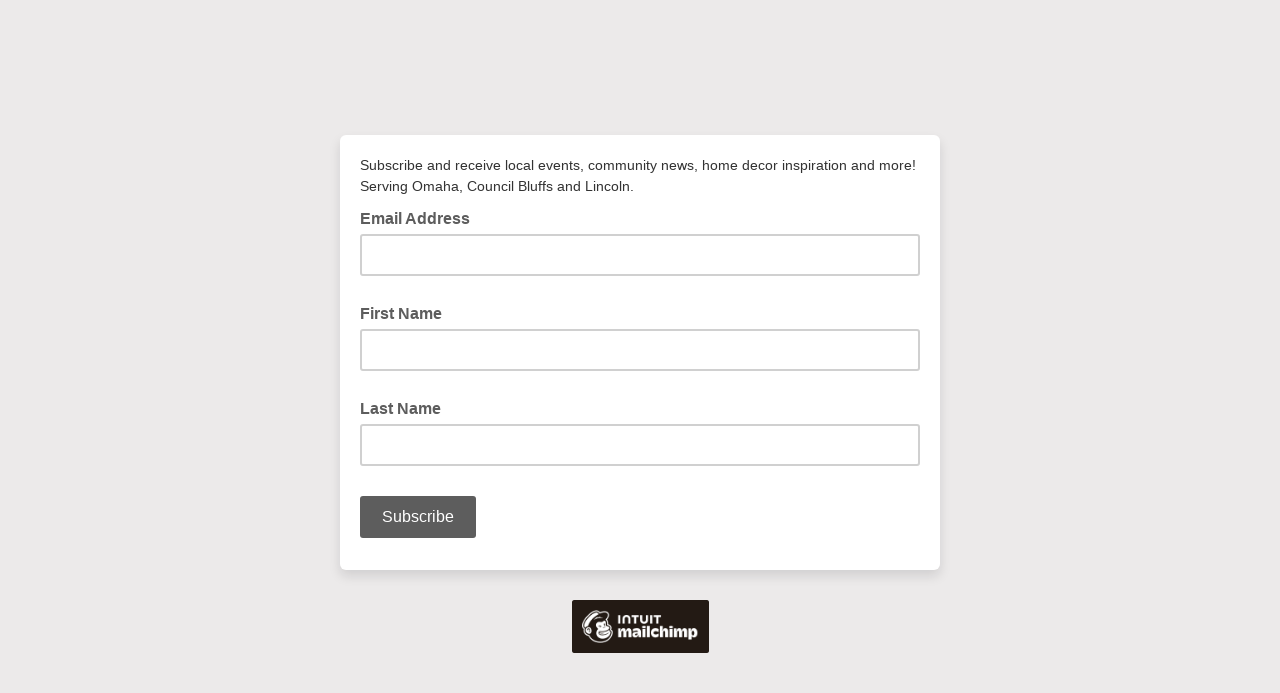

--- FILE ---
content_type: application/javascript
request_url: https://npdodge.us11.list-manage.com/_NJv-TpYqO86d/0D/0RgfyMLUO9tc/Q1G7czprJzLcXk/M01OIG1RMA/ex/oMZyRYFXkB
body_size: 172839
content:
(function(){if(typeof Array.prototype.entries!=='function'){Object.defineProperty(Array.prototype,'entries',{value:function(){var index=0;const array=this;return {next:function(){if(index<array.length){return {value:[index,array[index++]],done:false};}else{return {done:true};}},[Symbol.iterator]:function(){return this;}};},writable:true,configurable:true});}}());(function(){H0();MwR();hwR();var QV=function(WU){var Ad=['text','search','url','email','tel','number'];WU=WU["toLowerCase"]();if(Ad["indexOf"](WU)!==-1)return 0;else if(WU==='password')return 1;else return 2;};var Z9=function(){var cA;if(typeof Cj["window"]["XMLHttpRequest"]!=='undefined'){cA=new (Cj["window"]["XMLHttpRequest"])();}else if(typeof Cj["window"]["XDomainRequest"]!=='undefined'){cA=new (Cj["window"]["XDomainRequest"])();cA["onload"]=function(){this["readyState"]=4;if(this["onreadystatechange"] instanceof Cj["Function"])this["onreadystatechange"]();};}else{cA=new (Cj["window"]["ActiveXObject"])('Microsoft.XMLHTTP');}if(typeof cA["withCredentials"]!=='undefined'){cA["withCredentials"]=true;}return cA;};var ws=function(W8,SU){return W8|SU;};var mV=function(K8,Cm){return K8<<Cm;};var P8=function(){BI=["\x6c\x65\x6e\x67\x74\x68","\x41\x72\x72\x61\x79","\x63\x6f\x6e\x73\x74\x72\x75\x63\x74\x6f\x72","\x6e\x75\x6d\x62\x65\x72"];};var Gd=function(){return ["\x6c\x65\x6e\x67\x74\x68","\x41\x72\x72\x61\x79","\x63\x6f\x6e\x73\x74\x72\x75\x63\x74\x6f\x72","\x6e\x75\x6d\x62\x65\x72"];};var jO=function UA(OG,n9){var OX=UA;while(OG!=AR){switch(OG){case w7:{OG-=Wb;if(jd(EQ,wU.length)){do{var r8=Gl(wU,EQ);var nO=Gl(S8.dc,Zx++);wO+=UA(X,[C8(ws(Jd(r8),Jd(nO)),ws(r8,nO))]);EQ++;}while(jd(EQ,wU.length));}}break;case J2:{while(lU(sd,ss)){if(mQ(VU[H8[zP]],Cj[H8[I4]])&&BA(VU,Rr[H8[ss]])){if(Pl(Rr,Vr)){Fx+=UA(X,[nx]);}return Fx;}if(Ts(VU[H8[zP]],Cj[H8[I4]])){var QU=tP[Rr[VU[ss]][ss]];var dP=UA.apply(null,[p0,[QU,E4(nx,pV[dA(pV.length,I4)]),sd,qd,VU[I4],E8]]);Fx+=dP;VU=VU[ss];sd-=nA(Xb,[dP]);}else if(Ts(Rr[VU][H8[zP]],Cj[H8[I4]])){var QU=tP[Rr[VU][ss]];var dP=UA(p0,[QU,E4(nx,pV[dA(pV.length,I4)]),sd,t8,ss,sx]);Fx+=dP;sd-=nA(Xb,[dP]);}else{Fx+=UA(X,[nx]);nx+=Rr[VU];--sd;};++VU;}OG-=OH;}break;case I7:{return IQ;}break;case Dj:{return wO;}break;case Vh:{var St=n9[ng];var hT=n9[WD];var wO=E4([],[]);var Zx=IY(dA(St,pV[dA(pV.length,I4)]),sS);OG+=Fc;var wU=zT[hT];var EQ=ss;}break;case Hw:{OG+=kZ;return tY;}break;case Yb:{OG-=hh;if(jd(QB,Hq.length)){do{var TM=Gl(Hq,QB);var Jv=Gl(bL.Ew,LY++);tY+=UA(X,[ws(C8(Jd(TM),Jv),C8(Jd(Jv),TM))]);QB++;}while(jd(QB,Hq.length));}}break;case bZ:{var bv=n9[ng];var DK=E4([],[]);for(var fM=dA(bv.length,I4);BA(fM,ss);fM--){DK+=bv[fM];}return DK;}break;case pD:{var fv=n9[Fb];OG=zg;if(Ts(typeof Vt,KT[Ek])){Vt=RB;}var IQ=E4([],[]);TT=dA(fv,pV[dA(pV.length,I4)]);}break;case MC:{OG=Yb;var sY=n9[ng];var gB=n9[WD];var UF=n9[N6];var f1=n9[nj];var tY=E4([],[]);var LY=IY(dA(f1,pV[dA(pV.length,I4)]),MJ);var Hq=UW[UF];var QB=ss;}break;case OH:{var bE=n9[ng];OG+=EZ;Kt.p3=UA(pN,[bE]);while(jd(Kt.p3.length,dw))Kt.p3+=Kt.p3;}break;case lD:{RB=[SF,gz,qK(bk),qK(bk),qK(Kk),GW,qK(x1),[E8],MJ,qK(Yt),qK(I4),qK(Yt),kk,qK(Yt),t8,qK(t8),xB,gz,qK(x1),SF,I4,qK(x1),qK(I4),qK(I4),zP,gz,qK(zP),qK(Lt),qK(I4),bk,t8,qK(xB),qK(x1),E8,qK(q1),xE,qK(xE),qK(Yt),Yt,Ek,qK(Ek),bk,lJ,qK(AL),lJ,qK(Yt),q1,qK(Yt),qK(zP),zP,ss,zP,Yt,qK(Yt),q1,qK(E8),OK,[mM],qK(DM),DM,qK(bk),xB,xB,qK(E8),lJ,lJ,qK(Yt),qK(QE),GW,qK(E8),sx,qK(q1),bk,lJ,qK(lJ),Yt,qK(xE),qK(Ek),xB,qK(bk),ss,qK(xB),q1,qK(OK),zP,Ek,ss,lJ,bk,[mM],qK(q1),bk,qK(q1),bk,xB,qK(VB),q1,Ek,qK(Lt),Ek,I4,qK(I4),qK(Yt),lJ,qK(mM),sx,qK(DM),qK(VB),qK(mM),E8,ss,I4,VB,I4,lk,qK(sx),x1,[ss],qK(KE),pt,qK(NF),VW,qK(gn),Mn,qK(xB),[I4],qK(KE),pt,qK(hn),qK(Bk),EM,x1,[ss],qK(NF),Bk,ss,hn,[AL],xE,qK(xB),qK(Yq),FE,[Hk],qK(Yq),ss,qK(mM),EK,gz,qK(MJ),qK(bk),q1,qK(Ek),qK(VW),Bk,ss,hn,[AL],xE,qK(xB),qK(Yq),FE,[Hk],qK(GE),jS,bk,qK(x1),[E8],qK(FE),kk,x1,[ss],[YB],qK(xB),[I4],qK(KE),pt,[AL],xE,qK(xB),qK(Yq),pt,xB,qK(mt),lM,x1,[ss],[YB],qK(xB),[I4],qK(KE),pt,qK(KE),ss,qK(mM),EM,x1,[ss],qK(NF),Bk,ss,hn,[AL],xE,qK(xB),qK(Yq),FE,[Hk],qK(Yq),ss,KE,qK(Yq),rT,[An],qK(rT),ss,ss,AL,[Hk],qK(Yq),ss,KE,qK(mK),ZE,ss,AL,[Hk],qK(GE),[OK],qK(An),qK(nv),EK,gz,qK(MJ),qK(bk),q1,qK(Ek),qK(VW),wY,DT,[AL],xE,qK(xB),qK(Yq),pt,xB,qK(EK),nT,qK(NF),VW,qK(gn),pt,qK(IF),x1,[ss],qK(KE),Mn,qK(VW),I4,Mn,qK(bq),mK,qK(zP),qK(Lt),qK(Mt),mK,I4,qK(zP),qK(xB),qK(gz),E8,qK(Mn),sS,hn,qK(rT),wS,x1,[ss],qK(Yq),I4,Mn,qK(xB),[I4],qK(KE),Mt,wY,qK(vl),jS,[MJ],Mt,qK(DE),GE,zP,qK(EK),vl,qK(Cn),SF,OK,t8,qK(lJ),qK(zP),E8,qK(Yq),[OK],qK(ZL),mt,qK(QT),Cn,qK(HJ),DT,qK(Yt),SF,qK(YB),DE,qK(xB),qK(KB),dK,qK(Ek),I4,qK(bk),q1,zP,lJ,qK(BM),lk,qK(lM),SF,OK,t8,qK(lJ),qK(zP),E8,qK(Yq),Hk,I4,I4,Ek,lJ,qK(xB),qK(sx),dK,qK(Ek),I4,qK(bk),q1,zP,lJ,Ek,ss,qK(AL),x1,[ss],qK(Yq),NF,[Yq],qK(tt),Mn,qK(Yt),qK(sS),IF,qK(sx),qK(QE),DE,qK(hn),nT,qK(sx),bk,xB,qK(D1),wY,qK(EK),rT,qK(YB),qK(Bk),EM,x1,[ss],qK(NF),Bk,ss,hn,[AL],xE,qK(xB),qK(Yq),FE,[Hk],qK(fB),VB,[Hk],qK(QT),dM,zP,qK(EK),gn,qK(fK),YB,qK(FE),jS,bk,qK(x1),[E8],xE,ss,[Vk],wS,bk,qK(x1),[E8],qK(vY),xE,hn,qK(An),YB,qK(FE),FE,SF,gz,qK(bk),qK(bk),qK(Kk),GW,qK(x1),[E8],xE,ss,[Vk],OE,SF,gz,qK(bk),qK(bk),qK(Kk),GW,qK(x1),[E8],qK(vY),xE,HJ,qK(HW),YB,qK(FE),Yq,qK(lJ),[nT],qK(OK),q1,gz,sx,ss,[Vk],BY,qK(lJ),[nT],qK(OK),q1,gz,qK(Mt),sS,GW,x1,[ss],qK(KE),Yq,qK(GE),NF,[Yq],qK(tt),Mn,qK(xB),[I4],qK(KE),HW,OK,t8,qK(lJ),qK(zP),E8,qK(Yq),Hk,I4,I4,Ek,lJ,qK(xB),qK(sx),dK,qK(Ek),I4,qK(bk),q1,zP,lJ,qK(EK),NF,qK(nT),Yq,qK(Yq),[vY],GW,qK(ZL),ZL,xB,Yt,qK(t8),qK(t8),q1,qK(E8),I4,xE,qK(Yt),[xW],qK(mM),hn,MJ,qK(I4),qK(t8),Ek,qK(zP),Lt,qK(Ek),qK(E8),I4,xE,qK(Yt),[xW],qK(mM),UM,qK(lJ),qK(xB),bk,qK(OK),I4,xE,qK(Yt),[xW],[qv],nT,qK(sS),IF,qK(sx),QE,qK(xB),qK(zP),Yt,zP,qK(sx),qK(GE),mK,zP,qK(EK),qK(xE),ss,Yt,pt,qK(Kk),qK(zP),OK,qK(E8),lJ,[dJ],qK(sx),qK(wS),wS,x1,[ss],qK(Yq),NF,[Yq],qK(tt),Mn,qK(xB),[I4],qK(KE),pt,qK(sS),IF,qK(sx),qK(QE),DE,wY,ss,qK(IF),x1,[ss],qK(KE),mK,qK(UM),NF,[Yq],qK(ZL),vl,qK(Mt),[bk],ZW,qK(QT),rT,qK(NF),ss,NF,qK(EM),[OK],qK(Mt),gn,lJ,lJ,I4,qK(OK),q1,qK(bk),zP,xE,qK(xB),qK(Yq),pz,qK(hn),FE,qK(fK),tt,qK(VW),rT,qK(YB),SF,OK,t8,qK(lJ),qK(zP),E8,qK(Yq),rT,x1,qK(q1),qK(mM),OK,qK(x1),qK(lk),PW,qK(dM),[OK],qK(tt),Ek,gn,qK(fK),[LK],VW,qK(vl),Yq,Lt,ss,qK(OE),zP,qK(BY),SF,hn,[I4],qK(KE),gn,qK(dM),ZL,qK(rT),qK(xE),lk,xE,lJ,t8,qK(Yt),qK(mM),qK(gz),qK(mt),xE,[vY],SF,qK(YB),NF,qK(nT),ZL,qK(ZL),gn,qK(NF),pt,qK(pt),Ek,rT,ZE,qK(IF),x1,[ss],qK(KE),nT,qK(HJ),NF,[Yq],qK(tt),Mn,qK(Yt),qK(zP),Yt,zP,qK(xB),[I4],q1,qK(Yt),[AL],qK(GW),qK(wY),NF,I4,Ek,qK(lJ),qK(MJ),bk,qK(VW),xE,rT,E8,qK(bk),qK(fB),DT,qK(Yq),[lM],VW,qK(Yq),ZL,qK(tt),pt,ss,qK(Kk),qK(zP),OK,qK(E8),lJ,[dJ],qK(xB),[I4],q1,qK(Yt),[AL],qK(GW),qK(wY),Mn,qK(MJ),xE,qK(Ek),t8,qK(tT),xE,rT,E8,qK(bk),qK(fB),DT,xB,ss,ss,qK(wY),qK(hn),gn,qK(lJ),qK(E8),x1,qK(FE),Hk,qK(fK),jS,[MJ],vY,qK(FE),GE,zP,qK(vl),GW,x1,[ss],qK(KE),pz,qK(KE),I4,Mn,zP,qK(IF),x1,[ss],qK(KE),bq,qK(EK),I4,Mn,zP,qK(IF),x1,[ss],qK(KE),EM,qK(tt),I4,Mn,zP,qK(Yt),[MJ],PW,qK(qd),GE,zP,qK(vl),GW,qK(GE),TK,qK(jS),gn,qK(gn),qK(mM),GE,x1,[ss],qK(Yq),I4,Mn,qK(xB),[I4],qK(KE),pt,qK(MJ),I4,xE,xE,qK(pt),ss,SF,jS,[MJ],BM,qK(qL),SF,OK,t8,qK(lJ),qK(zP),E8,qK(Yq),ZL,qK(zP),x1,qK(YB),dK,qK(Ek),lJ,qK(lJ),lJ,[AL],qK(AL),IF,qK(DT),UM,qK(DT),qL,qK(PW),ss,PW,qK(Mt),Mt,qK(Mt),An,qK(An),FE,zP,qK(BY),ss,ss,SF,tt,qK(EK),ss,EK,qK(pz),ZE,ss,Cn,qK(nT),ss,gn,qK(dM),[lM],ZW,qK(UM),gn,qK(NF),qK(Ek),ss,zP,TK,qK(qd),DT,qK(KE),SF,jS,[MJ],vl,qK(DM),kk,qK(Hk),[OK],qK(DE),ZL,qK(nT),[OK],qK(DE),SF,OK,t8,qK(lJ),qK(zP),E8,qK(Yq),rT,x1,qK(q1),qK(mM),OK,qK(x1),qK(lk),TK,qK(GE),SF,GW,x1,[ss],qK(KE),DM,qK(nv),NF,qK(UM),Mn,qK(QE),qK(ZL),NF,qK(xB),OK,qK(mM),qK(Mn),xE,qK(xE),Mn,qK(MJ),xE,qK(Ek),t8,qK(tT),xE,qK(xE),vY,[I4],qK(NF),jS,qK(HW),fK,xB,Ek,qK(fB),ZE,zP,lJ,qK(HJ),ss,GE,x1,[ss],qK(Yq),VW,qK(gn),Mn,qK(sx),qK(GE),NF,qK(nT),Yq,qK(Yq),qK(mM),GE,x1,[ss],[YB],qK(xB),[I4],qK(KE),pt,qK(MJ),I4,xE,qK(Mt),Cn,xE,lJ,t8,qK(Yt),qK(mM),qK(gz),qK(lk),VW,qK(Yq),nT,qK(UM),[Nq],[Nq],pt,qK(IF),x1,[ss],qK(KE),HY,qK(vY),VW,qK(Yq),ZL,qK(tt),Mn,qK(sx),x1,[ss],qK(KE),KE,qK(Yq),dM,[IT],qK(gn),hn,qK(DT),[bk],NF,qK(HW),GW,qK(HJ),VW,qK(IF),Lt,qK(MJ),qK(Cn),Yq,qK(Yq),rT,qK(fK),SF,[qL],qK(gz),Mn,qK(MJ),xE,qK(Ek),t8,qK(tT),qK(I4),ZE,ss,HW,qK(GE),Yq,[AL],qK(tt),[bk],Yq,qK(wS),HW,qK(GE),[dK],qK(jS),PW,qK(Hk),wS,qK(fK),nT,qK(sx),bk,xB,qK(D1),qK(qd),hn,[I4],qK(KE),mK,qK(BM),ss,qK(mM),BM,qK(q1),t8,qK(lJ),qK(zP),E8,qK(Mn),Bk,ss,hn,qK(NF),UM,qK(VW),qK(Ek),ss,gn,qK(dM),[lM],UM,qK(PW),qK(xE),lk,ss,zP,AL,qK(AL),t8,bk,qK(Mn),Yt,AL,An,qK(hn),[hz],qK(lk),UM,qK(Mt),Cn,ss,zP,AL,qK(AL),t8,bk,qK(UM),lJ,Yq,qK(MJ),qK(Ek),xB,qK(Yq),ss,GE,x1,[ss],[YB],qK(q1),qK(Yq),qK(gz),NF,qK(xB),OK,qK(mM),qK(Mn),xE,nT,qK(nT),gn,qK(gn),hn,qK(DT),pt,qK(pt),Ek,qK(mM),GE,x1,[ss],[YB],qK(q1),qK(Yq),qK(gz),Mn,qK(MJ),xE,qK(Ek),t8,qK(tT),xE,nT,qK(nT),gn,qK(gn),hn,qK(DT),[Nq],E8,GW,qK(hn),[hz],qK(lk),UM,qK(VW),lJ,Yq,qK(MJ),qK(Ek),xB,qK(Yq),ss,GE,x1,[ss],[YB],qK(sx),qK(fK),nT,qK(sx),bk,xB,qK(D1),qK(DE),hn,qK(nT),gn,qK(BM),GE,qK(lk),pt,qK(pt),Ek,qK(mM),GE,x1,[ss],[YB],qK(xB),[I4],qK(KE),KE,qK(Yq),qK(gz),Mn,qK(MJ),xE,qK(Ek),t8,qK(tT),xE,nT,qK(nT),gn,qK(gn),hn,qK(DT),[Nq],pt,qK(Kk),qK(jS),EM,qK(GE),[dK],qK(GE),pt,qK(Yt),[MJ],dM,qK(An),l1,qK(dM),NF,qK(MJ),I4,xE,qK(PW),qK(xE),lk,xE,lJ,t8,qK(Yt),qK(mM),qK(gz),qK(mt),xE,[vY],lM,x1,[ss],qK(Yq),NF,qK(nT),Yq,qK(gn),Mn,qK(sx),x1,[ss],qK(KE),ZW,qK(PW),I4,Mn,qK(xB),[I4],qK(KE),KE,qK(xB),SF,qK(RM),Mt,qK(lk),ss,GE,x1,[ss],qK(Yq),lk,qK(ZL),mt,qK(Yq),Mn,qK(q1),qK(Yq),NF,[Yq],qK(ZL),mt,qK(Yq),[Nq],pt,qK(bk),[I4],qK(KE),dM,qK(YB),YB,qK(dK),dK,qK(FE),Yq,qK(MJ),qK(Ek),xB,qK(Yq),PW,qK(mt),mt,qK(Yq),E8,rT,qK(PW),I4,pt,ss,qK(pt),pt,qK(IF),x1,[ss],qK(KE),lM,qK(YB),NF,[Yq],qK(tt),[bk],KE,qK(Cn),qK(Bk),[PB],qK(E8),OE,qK(OK),E8,zP,qK(Mn),sS,hn,[I4],qK(KE),Yq,x1,[ss],qK(Yq),[zE],[FE],qK(gz),mt,OK,qK(OK),qK(zP),SF,qK(I4),qK(bk),lJ,qK(Yt),qK(Mt),[DM],Cn,qK(Mt),[fK],KE,qK(xB),SF,qK(RM),DM,[gn],DM,KB,xB,qK(xB),[E8],qK(Mn),gn,xE,qK(mK),dM,bk,gz,qK(q1),qK(mM),Ek,sx,qK(bq),Mn,Ek,qK(Yt),ss,qK(lJ),lJ,qK(Yt),qK(Mt),Yt,SF,[qL],qK(gz),dM,MJ,qK(zP),Ek,qK(mM),qK(Yt),x1,qK(x1),qK(I4),qK(vl),[DM],Cn,qK(Mt),Mn,[FE],qK(gz),Mn,qK(MJ),xE,qK(Ek),t8,qK(tT),[DM],QT,qK(Yq),[fK],gn,qK(l1),hn,[I4],q1,qK(lJ),qK(sx),bk,xB,qK(D1),qK(GW),tt,qK(Yt),[Cn],qK(mM),fK,bk,qK(I4),qK(xB),[xW],BM,ss,qK(IF),xB,Ek,qK(VW),lk,qK(hn),[VB],qK(kk),QT,qK(mt),ZL,qK(hn),[dK],qK(qd),lM,qK(l1),ss,qK(SF),[bk],dM,qK(YB),DE,qK(hn),Hk,I4,Yt,qK(Yt),zP,qK(gz),OK,qK(x1),qK(qd),[qL],ZL,qK(fK),[bk],tT,qK(fK),dK,qK(hn),ZL,qK(rT),ZL,qK(tt),SF,[qL],BM,qK(NF),Mn,[FE],BM,qK(fK),ss,ss,FE,qK(PW),DT,MJ,qK(I4),gz,qK(bk),lJ,Yt,qK(D1),qK(qd),hn,[I4],qK(KE),tT,t8,ss,qK(VB),qK(Ek),qK(GE),qK(gz),NF,qK(xB),OK,qK(mM),qK(Mn),[DM],DE,qK(hn),[VB],qK(jS),tt,qK(hn),Mt,qK(Lt),xB,gz,qK(hn),DE,qK(hn),Cn,[Vq],DE,qK(hn),[dK],qK(lM),qd,Yt,Yt,qK(Lt),qK(Mt),gn,qK(Ek),qK(GE),qK(gz),Mn,qK(MJ),xE,qK(Ek),t8,qK(tT),[DM],DE,qK(hn),[VB],qK(jS),Mn,[FE],qK(gz),[PB],qK(E8),OE,qK(OK),E8,zP,qK(Mn),[DM],Cn,qK(Mt),[fK],KE,qK(Cn),qK(Bk),dM,MJ,qK(zP),Ek,qK(mM),qK(Yt),x1,qK(x1),qK(I4),qK(vl),xE,ZL,qK(hn),[dK],qK(lM),qd,qK(hn),Hk,lJ,xE,qK(Ek),qK(x1),OK,qK(E8),lJ,qK(Tz),FE,qK(sx),zP,bk,mM,[mM],qK(Yq),lk,qK(hn),[dK],qK(GE),pt,[Sv],qK(mt),vY,[I4],qK(NF),[DM],DE,qK(hn),[VB],qK(GE),ss,TK,qK(hn),FE,I4,D1,Ek,qK(lJ),mM,qK(NF),qK(gz),vY,[I4],qK(NF),xE,ZL,qK(hn),[dK],qK(GE),SF,FE,qK(Cn),qK(Bk),mt,OK,qK(OK),qK(zP),SF,qK(I4),qK(bk),lJ,qK(Yt),qK(Mt),sS,jS,[MJ],mt,qK(An),GW,qK(HJ),NF,[Yq],qK(tt),SF,[qL],qK(gz),NF,I4,Ek,qK(lJ),qK(MJ),bk,qK(VW),[DM],An,qK(rT),Yq,[AL],qK(tt),Mn,[FE],Yq,qK(Cn),DE,qK(hn),[hn],qK(An),qK(nv),dM,MJ,qK(zP),Ek,qK(mM),qK(Yt),x1,qK(x1),qK(I4),qK(vl),wY,qK(wY),[PB],qK(bk),D1,qK(mM),Yt,qK(t8),qK(vl),xE,hn,qK(rT),[dK],qK(qd),ss,ss,FE,qK(PW),DT,MJ,qK(I4),gz,qK(bk),lJ,Yt,qK(D1),qK(qd),hn,[I4],q1,qK(lJ),qK(sx),bk,xB,qK(D1),qK(GW),wS,qK(rT),[dK],qK(jS),fK,bk,qK(I4),qK(xB),qK(GW),GW,qK(hn),[hn],wY,ss,qK(hz),Mn,qK(MJ),xE,qK(Ek),t8,qK(tT),[DM],An,qK(rT),Yq,[AL],qK(TK),ss,zP,Yq,qK(Cn),qK(Bk),dM,MJ,qK(zP),Ek,qK(mM),qK(Yt),x1,qK(x1),qK(I4),qK(vl),xE,ZL,qK(hn),[VB],qK(kk),[Mt],ZL,qK(hn),[dK],qK(qd),An,qK(rT),[dK],qK(GE),pt,ss,ss,qK(IF),x1,[ss],qK(KE),TK,qK(hn),NF,qK(nT),Yq,qK(gn),[bk],Mt,qK(DE),rT,qK(EM),[VB],qK(fK),vl,qK(Cn),hn,qK(Yq),jS,bk,qK(x1),[E8],qK(IF),xE,qK(t8),qK(dK),[qL],KE,qK(Yt),[Cn],q1,ss,ss,Cn,qK(Mt),gn,[I4],qK(KE),Mn,qK(EM),Hk,I4,Yt,qK(Yt),zP,qK(gz),OK,qK(x1),[tT],qK(HJ),qK(xE),Mn,qK(MJ),xE,qK(Ek),t8,qK(tT),[DM],DE,qK(TK),ss,KE,qK(Yq),jS,bk,qK(x1),[E8],qK(EM),EM,[I4],qK(nT),ss,zP,VW,qK(EM),[VB],qK(kk),qK(Bk),vY,[I4],qK(NF),xE,Yq,qK(EM),[dK],qK(qd),ZL,qK(Yt),[Cn],qK(mM),FE,qK(hn),NF,qK(nT),Yq,qK(gn),Ek,qK(xE),Mn,qK(MJ),xE,qK(Ek),t8,qK(tT),[DM],rT,qK(EM),[VB],qK(jS),mK,ss,qK(LK),vY,[I4],qK(NF),qK(I4),ZE,ss,DE,qK(TK),ss,zP,VW,qK(EM),[VB],qK(kk),[Mt],Yq,qK(EM),[dK],qK(qd),[LK],BY,DM,qK(xB),qK(bk),qK(QE),[gn],QT,VB,qK(Ek),qK(Mt),gn,bk,qK(x1),[E8],qK(Mn),EM,bk,qK(xE),Lt,[lT],vY,zP,qK(Ek),Yt,qK(q1),qK(lJ),I4,qK(Mt),dM,qK(dM),Yt,qK(lJ),xB,DT,qK(DT),qK(xB),lJ,qK(Yt),BM,[wY],qK(vl),Yt,ss,Ek,EM,qK(rT),jS,[MJ],ZW,qK(QT),GW,qK(HJ),Yq,qK(vl),nT,qK(Yq),jS,bk,qK(x1),[E8],qK(Yq),Yq,qK(EM),[dK],qK(GE),SF,[qL],qK(gz),Mn,qK(MJ),xE,qK(Ek),t8,qK(tT),[DM],QT,qK(dM),Yq,[AL],qK(tt),gn,[I4],qK(KE),Mn,qK(EM),[VB],qK(kk),[Mt],Yq,qK(EM),[dK],qK(qd),QT,qK(dM),[dK],qK(jS),Yq,qK(EM),Hk,I4,Yt,qK(Yt),zP,qK(gz),OK,qK(x1),[tT],qK(HJ),EM,qK(rT),jS,[MJ],gn,qK(lM),QT,qK(dM),[dK],qK(lM),hn,[I4],qK(KE),gn,qK(qd),qd,qK(jS),[hn],qK(An),qK(IF),VW,qK(IF),sS,qK(Yq),EM,qK(q1),Lt,zP,qK(xB),t8,qK(An),OK,MJ,qK(t8),qK(t8),qK(QE),lM,qK(jS),nT,qK(sx),bk,xB,qK(D1),qK(ZL),Yq,qK(EM),[kk],qK(hn),hn,qK(Yq),[kk],qK(DE),Tz,qK(MJ),qK(hn),qK(xE),vY,[I4],qK(NF),qK(I4),ZE,ss,rT,qK(EM),[VB],qK(GE),ss,zP,VW,qK(EM),[VB],qK(kk),qK(Bk),NF,qK(xB),OK,qK(mM),qK(Mn),xE,Yq,qK(EM),[dK],qK(qd),ZL,qK(Yt),[Cn],qK(Yt),Ek,Yq,qK(EM),Hk,I4,Yt,qK(Yt),zP,qK(gz),OK,qK(x1),[tT],qK(HJ),EM,qK(PW),E8,HW,qK(HW),qK(SF),VW,qK(EM),[VB],qK(kk),[Mt],Yq,qK(EM),[dK],qK(qd),[LK],BY,DM,qK(xB),qK(bk),qK(QE),[gn],PW,bk,qK(x1),[E8],qK(Mn),Mn,qK(q1),Lt,zP,qK(xB),t8,qK(pt),gn,xE,[lT],dM,q1,qK(KE),ZW,qK(q1),t8,qK(lJ),qK(zP),E8,qK(Mn),Yt,Ek,Yq,qK(EM),Hk,I4,Yt,qK(Yt),zP,qK(gz),OK,qK(x1),[tT],qK(HJ),EM,qK(PW),pt,qK(IF),x1,[ss],qK(KE),HW,qK(kk),NF,qK(UM),[bk],Mn,qK(rT),GE,qK(Yt),qK(zP),Yt,[ZL],qK(wS),DT,qK(sS),qK(GW),fB,QE,qK(vl),qK(xE),qK(E8),gn,lJ,qK(KE),pt,qK(KE),ss,zP,VW,qK(EM),rT,qK(zP),OK,qK(E8),lJ,qK(ZE),Tz,qK(MJ),[pn],qK(qd),lM,qK(BY),Ek,gz,qK(SF),gn,lJ,qK(KE),pt,qK(KE),ss,zP,VW,qK(EM),[ZE],[pn],qK(wS),GW,qK(Cn),Yq,qK(EM),FE,lJ,Lt,qK(x1),q1,qK(An),Tz,qK(MJ),[pn],qK(DE),qd,qK(BY),Ek,nT,[gz],qK(Mt),vl,lJ,qK(zP),qK(bk),qK(HJ),VW,qK(gn),pt,qK(IF),x1,[ss],qK(KE),FE,qK(GW),NF,qK(UM),[bk],Mn,qK(rT),hn,qK(Yq),rT,MJ,qK(zP),Ek,qK(mM),qK(Yt),x1,[mM],Lt,ss,qK(I4),zP,qK(vl),hn,qK(EM),Yq,[AL],qK(DE),qK(Bk),NF,I4,Ek,qK(lJ),qK(MJ),bk,qK(VW),xE,fK,I4,Yt,qK(Yt),x1,qK(x1),qK(Mt),Mn,qK(EM),[dK],qK(jS),nT,qK(Yq),rT,MJ,qK(zP),Ek,qK(mM),qK(Yt),x1,[mM],qK(Cn),rT,bk,qK(IF),x1,[ss],qK(KE),VW,qK(vl),NF,qK(UM),Mn,qK(Yt),[gz],qK(Hk),KB,QE,qK(Yt),qK(zP),Yt,[ZL],qK(wS),qK(wY),vY,qK(Ek),ss,lJ,qK(Mn),hz,qK(QE),qK(Cn),nT,qK(Yq),fK,xB,Ek,qK(fB),ZE,zP,lJ,qK(HJ),kk,qK(Tz),nT,qK(MJ),I4,xE,qK(VW),Ek,[HW],EM,qK(q1),Lt,qK(Lt),x1,qK(NF),qK(Yt),x1,qK(Yt),pt,qK(IF),x1,[ss],qK(KE),l1,qK(An),NF,qK(UM),Mn,[FE],NF,qK(UM),[bk],Mn,qK(rT),hn,qK(sS),Kk,qK(wY),qK(dK),[qL],VW,qK(gn),gn,[I4],qK(KE),Mn,qK(EM),[lM],NF,qK(UM),SF,[qL],qK(gz),EM,x1,[ss],qK(NF),Bk,ss,hn,[AL],xE,qK(xB),qK(Yq),pt,qK(Yq),[kk],qK(UM),gn,[I4],qK(KE),pt,qK(ZL),[qL],qK(Yt),nT,xE,qK(DM),OK,qK(OK),qK(An),NF,qK(Yq),GE,qK(Yt),xB,qK(Yt),q1,qK(MJ),qK(TK),ss,[bk],Mt,qK(DE),qK(D1),mM,qK(lJ),vl,qK(Cn),wS,x1,[ss],qK(KE),Mn,qK(VW),I4,Mn,qK(sx),xB,Ek,qK(VW),OK,qK(D1),ss,DT,qK(wS),fK,qK(Yq),GE,qK(Yt),xB,qK(Yt),q1,qK(MJ),qK(fB),qK(SF),HJ,qK(Ek),qK(GE),PW,qK(dM),[lM],NF,qK(nT),ZL,qK(tt),ss,gn,[I4],qK(KE),Mn,qK(EM),nT,qK(sx),bk,xB,qK(D1),qK(DE),hn,qK(sS),xE,qK(t8),qK(Cn),Yq,qK(EM),[hn],qK(DE),qK(ZE),D1,qK(lJ),Yq,qK(hn),hn,[I4],qK(KE),Mn,qK(EM),nT,qK(sx),bk,xB,qK(D1),qK(DE),ZL,qK(Yt),[Cn],qK(mM),Yq,qK(EM),[hn],qK(DE),qK(ZE),x1,qK(mM),Yq,bk,qK(vl),hn,[I4],qK(KE),KE,qK(HJ),[kk],qK(hn),Cn,x1,ss,qK(bk),[I4],q1,qK(q1),qK(xB),OK,qK(mM),qK(DT),Yt,tt,ss,qK(IF),x1,[ss],qK(KE),OE,qK(sS),I4,Mn,qK(xB),[I4],q1,qK(lJ),qK(sx),bk,xB,qK(D1),qK(GW),tt,qK(Yt),[Cn],qK(mM),fK,bk,qK(I4),qK(xB),[xW],BM,ss,qK(bk),[I4],qK(KE),bq,qK(UM),[OK],qK(DE),kk,qK(fK),lk,qK(dM),DT,qK(Hk),qK(xE),dM,[An],qK(vY),xE,[vY],qd,qK(fK),hn,MJ,qK(I4),qK(t8),Ek,qK(zP),Lt,qK(Ek),qK(E8),I4,xE,qK(Yt),[xW],[qv],lk,qK(dM),tt,qK(fK),qK(xE),dM,[An],qK(vY),xE,[vY],TK,qK(BM),hn,MJ,qK(I4),qK(t8),Ek,qK(zP),Lt,qK(Ek),qK(E8),I4,xE,qK(Yt),[xW],[qv],BM,qK(UM),Hk,lJ,xE,qK(Ek),qK(mM),qK(bk),wY,qK(GW),OK,MJ,qK(t8),qK(DE),wS,qK(GE),tt,qK(fK),HJ,qK(HJ),qK(xE),DM,KB,xB,qK(xB),[E8],qK(lM),HW,[ss],qK(NF),Yt,Ek,ZL,qK(hn),jS,xE,qK(lM),KB,xB,qK(xB),[E8],qK(lM),HW,[ss],qK(Cn),wS,x1,[ss],qK(Yq),NF,qK(UM),[bk],Mn,qK(rT),qK(Bk),EM,x1,[ss],qK(NF),Bk,ss,hn,[AL],xE,qK(xB),qK(Yq),pt,qK(KE),ss,KE,qK(Yq),rT,[An],qK(hn),hn,[I4],qK(BM),ss,EK,qK(NF),ss,zP,VW,qK(rT),ss,ss,tt,Ek,ss,qK(LK),DM,KB,xB,qK(xB),[E8],qK(lM),HW,[ss],qK(NF),[DM],qK(sx),VW,qK(EM),Hk,lJ,xE,qK(Ek),qK(mM),qK(bk),wY,qK(GW),OK,MJ,qK(t8),IF,ss,qK(xE),qK(EM),HJ,qK(q1),MJ,qK(t8),qK(tt),ss,pt,qK(EK),ZL,qK(hn),TK,qK(MJ),E8,qK(Yt),qK(l1),wS,x1,[ss],[YB],qK(xB),[I4],qK(KE),HW,OK,t8,qK(lJ),qK(zP),E8,qK(Yq),Mt,qK(Lt),x1,qK(YB),dK,qK(Ek),lJ,qK(lJ),lJ,[AL],qK(AL),IF,qK(kk),D1,OK,t8,qK(lJ),qK(zP),E8,qK(Yq),Mt,qK(Lt),x1,qK(YB),dK,qK(Ek),lJ,qK(lJ),lJ,[AL],qK(AL),IF,qK(GE),NF,qK(nT),fK,qK(jS),E8,qK(SF),NF,qK(Yq),Cn,ss,E8,zP,qK(Ek),lJ,qK(lJ),qK(D1),ss,qK(dK),kk,qK(fK),DT,qK(GE),NF,qK(nT),HJ,qK(HJ),qK(xE),DM,KB,xB,qK(xB),[E8],qK(lM),HW,[ss],qK(NF),Yt,ss,Ek,nT,qK(Yq),[OK],qK(DE),SF,OK,t8,qK(lJ),qK(zP),E8,qK(Yq),rT,x1,qK(q1),qK(mM),OK,qK(x1),qK(lk),DT,qK(ZL),Ek,nT,xB,qK(EK),ZL,qK(hn),FE,AL,qK(lJ),qK(E8),x1,qK(FE),wS,x1,[ss],[YB],qK(xB),[I4],q1,qK(ZE),ss,zP,AL,qK(AL),t8,bk,qK(DT),DT,xB,ss,qK(EK),sS,qK(nv),vY,qK(VW),[OK],qK(tt),Ek,DT,qK(GE),vY,qK(VW),[OK],qK(ZL),hn,qK(hn),qK(mM),GE,x1,[ss],qK(Yq),I4,Mn,qK(xB),[I4],qK(KE),pt,qK(MJ),I4,xE,xE,qK(pt),ss,Ek,ZL,qK(hn),OK,QT,gz,qK(bk),qK(bk),qK(Kk),GW,qK(x1),[E8],qK(rT),jS,qK(NF),ZL,qK(hn),FE,SF,gz,qK(bk),qK(bk),qK(An),wS,x1,[ss],qK(Yq),NF,qK(nT),Yq,qK(Yq),vl,[Xt],qK(HJ),Mn,qK(lJ),qK(Yt),[Cn],q1,ss,ss,lM,qK(mt),ss,zP,dM,qK(lM),OK,[Wk],qK(tt),SF,jS,[MJ],dM,qK(YB),[LK],HY,qK(vY),UM,qK(UM),NF,qK(nT),Yq,qK(Yq),vl,qK(vl),mt,qK(Yq),Ek,lk,qK(HJ),SF,hn,[I4],qK(KE),Mt,qK(hn),jS,xE,qK(lM),KB,xB,qK(xB),[E8],qK(lM),HW,[ss],qK(Yq),VW,qK(gn),AL,dK,qK(kk),kk,qK(FE),[kk],qK(NF),I4,lJ,Yq,qK(MJ),qK(Ek),xB,qK(Yq),ss,GE,x1,[ss],[YB],qK(xB),[I4],qK(KE),pt,qK(Yq),[hn],qK(An),rT,qK(Yq),nT,qK(sx),bk,xB,qK(D1),qK(GW),kk,qK(FE),[kk],qK(NF),I4,[Nq],pt,qK(EK),sS,qK(nv),DT,qK(ZL),Ek,[k1],HJ,qK(HJ),qK(xE),DM,KB,xB,qK(xB),[E8],qK(vY),Yt,Ek,[k1],gn,qK(gn),qK(mM),GE,x1,[ss],qK(Yq),I4,Mn,qK(xB),[I4],qK(KE),pt,qK(MJ),I4,xE,xE,qK(pt),ss,Ek,[k1],qK(xE),Mn,qK(lJ),[nT],qK(Mt),xE,qK(mM),GE,x1,[ss],qK(Yq),I4,Mn,qK(xB),[I4],qK(NF),ZL,VB,qK(q1),t8,qK(lJ),qK(zP),E8,qK(pt),kk,KB,xB,qK(xB),[E8],qK(sx),qK(jS),hz,qK(pt),ss,Ek,ZL,qK(hn),lk,qK(gz),VB,qK(gz),qK(Hk),wS,x1,[ss],qK(Yq),NF,qK(UM),[bk],Mn,qK(rT),SF,OK,t8,qK(lJ),qK(zP),E8,qK(NF),NF,qK(UM),Ek,ZL,qK(DE),KB,zP,qK(dK),GW,xB,Ek,qK(VW),KE,[MJ],KE,qK(KE),gn,lJ,qK(KE),Mn,qK(gn),tt,qK(hn),vl,lJ,qK(zP),qK(bk),qK(HJ),Yq,qK(Mt),SF,hn,[I4],qK(KE),Mt,qK(hn),EM,qK(q1),E8,qK(E8),q1,I4,qK(Lt),qK(lk),I4,Ek,DT,x1,[ss],qK(KE),pt,qK(NF),I4,Mn,qK(sx),xB,Ek,qK(VW),OK,qd,qK(hn),GE,qK(Yt),xB,qK(Yt),q1,qK(MJ),qK(fB),qK(SF),[bk],KE,qK(Cn),DE,qK(hn),vl,qK(I4),I4,qK(nT),I4,SF,[qL],Yq,qK(KE),gn,lJ,qK(KE),Mn,qK(gn),gn,[I4],qK(KE),pt,qK(Yq),nT,qK(sx),bk,xB,qK(D1),qK(DE),Cn,qK(vl),nT,qK(Yq),[hn],qK(DE),qK(ZE),D1,qK(lJ),nT,xB,qK(bk),[I4],qK(KE),pt,qK(Yq),[hn],qK(DE),qK(ZE),x1,qK(mM),nT,xB,ss,qK(EK),ZL,qK(hn),nT,qK(sx),bk,xB,qK(D1),Lt,qK(Hk),E8,qK(dK),GE,qK(tt),[OK],qK(DE),GE,qK(wY),[An],qK(fK),qL,qK(GE),Yq,qK(q1),Lt,qK(Lt),x1,qK(DT),lM,x1,[ss],[YB],[FE],NF,qK(MJ),I4,xE,qK(Mt),vl,zP,qK(q1),E8,qK(ZL),qK(q1),qK(mM),[HW],[kk],qK(hn),qK(q1),qK(mM),[HW],Mt,qK(Lt),xB,gz,qK(hn),hn,qK(MJ),I4,xE,qK(Mt),Cn,[Vq],ZL,qK(Yt),[Cn],qK(mM),[HW],[hn],qK(DE),qK(ZE),D1,qK(lJ),[HW],Hk,I4,Yt,qK(Yt),zP,qK(gz),OK,qK(x1),[tT],qK(HJ),[HW],[VB],qK(kk),qK(Bk),NF,qK(xB),OK,qK(mM),qK(Mn),xE,[HW],[dK],qK(qd),ZL,qK(Yt),[Cn],qK(mM),nT,[gz],qK(Mt),fK,xB,Ek,qK(fB),ZE,zP,lJ,qK(HJ),GW,qK(qd),Ek,qK(bk),mK,qK(UM),lk,xB,Ek,qK(VW),KE,[MJ],Mn,qK(Mn),gn,lJ,qK(KE),pt,qK(MJ),I4,xE,qK(VW),qK(Yt),Mn,qK(Mn),[DM],rT,qK(EM),rT,lJ,qK(Yt),E8,qK(Cn),FE,qK(NF),t8,qK(Yt),qK(Ek),ss,gn,qK(dM),[lM],NF,qK(MJ),I4,xE,qK(PW),Yq,qK(gn),qK(Ek),ss,qK(lJ),nT,xE,qK(DM),OK,qK(OK),qK(An),Ek,PW,qK(EM),Mt,qK(Yt),qK(Ek),qK(gz),zP,qK(lk),xB,qK(t8),ss,qK(Ek),ss,zP,NF,qK(MJ),I4,xE,qK(wY),IF,qK(sx),qK(QE),ZL,qK(Yt),[Cn],qK(Yt),pt,qK(EK),PW,I4,qK(lJ),I4,qK(Hk),lM,x1,[ss],qK(Yq),I4,Mn,qK(Yt),qK(MJ),I4,xE,qK(Mt),[hn],qK(DE),qK(ZE),x1,bk,jS,[MJ],pt,qK(hn),hn,[gz],qK(wY),qK(GW),fB,qK(HW),rT,MJ,qK(zP),Ek,qK(mM),qK(Yt),x1,[mM],qK(FE),[qL],qK(gz),Mn,qK(MJ),xE,qK(Ek),t8,qK(tT),[DM],hn,qK(Yq),Yq,[AL],qK(tt),[fK],pt,qK(Yq),[dK],qK(lM),hn,[I4],qK(KE),pt,qK(MJ),I4,xE,qK(Mt),EM,mM,qK(sx),bk,E8,qK(EK),fK,lJ,xE,qK(Ek),qK(x1),OK,qK(E8),lJ,qK(Tz),FE,qK(sx),zP,bk,mM,[mM],qK(BY),lM,x1,[ss],[YB],[FE],NF,qK(MJ),I4,xE,qK(Mt),[hn],qK(tt),[fK],pt,qK(ZL),jS,[MJ],Mn,qK(rT),hn,qK(MJ),I4,xE,qK(fK),GW,x1,[ss],qK(KE),Mt,qK(lk),lk,qK(ZL),vl,qK(Mt),Mn,qK(xB),[I4],qK(KE),dM,qK(FE),Yq,[AL],qK(DE),[Mt],rT,qK(FE),[dK],qK(qd),hn,qK(nT),Yq,qK(EM),[kk],qK(hn),DE,qK(ZL),vl,qK(nT),ss,zP,VW,qK(EM),[VB],qK(kk),qK(Bk),NF,qK(xB),OK,qK(mM),qK(Mn),xE,Yq,qK(EM),[dK],qK(qd),ZL,qK(Yt),[Cn],qK(Yt),Ek,qK(bk),ss,BM,x1,qK(IF),xB,Ek,qK(VW),KE,[MJ],KE,qK(Cn),hn,[gz],qK(Mt),GE,qK(Yt),xB,qK(Yt),q1,qK(MJ),qK(jS),mM,xE,FE,qK(qL),qK(I4),qK(q1),bk,qK(Lt),ss,dM,qK(Mt),[bk],gn,qK(lM),hn,[gz],qK(wY),OK,qK(E8),qK(Cn),rT,qK(YB),lM,qK(jS),rT,MJ,qK(zP),Ek,qK(mM),qK(Yt),x1,[mM],qK(FE),[qL],qK(gz),vY,qK(Ek),ss,lJ,qK(Mn),[DM],lM,qK(jS),Yq,qK(zP),Yt,[ZL],qK(DT),gn,[I4],qK(KE),Mt,qK(lk),qK(gz),mt,xB,qK(xE),qK(vl),Yt,SF,[qL],dM,qK(jS),Yq,qK(zP),Yt,[ZL],qK(kk),I4,hn,qK(MJ),I4,xE,qK(Mt),vl,zP,qK(q1),E8,qK(BM),[bk],tT,qK(fK),QT,qK(dM),[lM],dM,qK(lk),qK(xE),dM,qK(zP),OK,qK(E8),lJ,qK(ZE),Tz,qK(MJ),qK(dM),Yt,Ek,hn,qK(An),QT,qK(dM),[lM],dM,qK(lk),qK(xE),EM,Ek,lJ,qK(q1),[qd],qK(dM),Yt,SF,[qL],BM,qK(ZW),ss,lk,qK(DT),Mn,[FE],NF,qK(MJ),I4,xE,qK(Mt),vl,zP,qK(q1),E8,qK(DT),fB,qK(jS),rT,qK(zP),OK,qK(E8),lJ,qK(ZE),Tz,qK(MJ),qK(DT),gn,[I4],qK(KE),[SY],SF,[qL],NF,qK(MJ),I4,xE,qK(Mt),vl,zP,qK(q1),E8,qK(DT),fB,qK(jS),[ZE],qK(DT),gn,[I4],qK(KE),Mt,qK(lk),dM,qK(jS),[ZE],qK(DT),pt,[Sv],qK(Mt),gn,qK(Ek),qK(GE),BM,qK(NF),Mn,[FE],NF,qK(MJ),I4,xE,qK(Mt),vl,zP,qK(q1),E8,qK(DT),fB,qK(jS),rT,qK(zP),OK,qK(E8),lJ,qK(ZE),Tz,qK(MJ),qK(DT),gn,[I4],qK(KE),[SY],pt,[Sv],AL,[FE],qK(Yt),vl,qK(DT),[fK],KE,qK(xB),SF,qK(RM),DM,[gn],Mn,qK(zP),Yt,qK(bq),mK,I4,qK(OK),OK,qK(x1),t8,qK(t8),xB,gz,qK(pt),RM,qK(Lt),bk,qK(MJ),Yt,gz,qK(I4),qK(pt),mt,qK(zP),OK,qK(E8),lJ,qK(nT),ZW,Ek,qK(Mn),Yq,Ek,lJ,qK(q1),bk,ss,q1,qK(RM),Yt,SF,[qL],NF,qK(MJ),I4,xE,qK(Mt),vl,zP,qK(q1),E8,qK(DT),fB,qK(jS),[ZE],qK(DT),gn,[I4],qK(KE),Mt,qK(lk),dM,qK(jS),[ZE],qK(DT),pt,ss,ss,ss,qK(EK),rT,I4,D1,Ek,qK(lJ),mM,qK(DT),lM,x1,[ss],qK(Yq),NF,qK(nT),Yq,qK(gn),Mn,qK(sx),xB,Ek,qK(VW),KE,[MJ],Mt,qK(DE),hn,[gz],qK(Mt),GE,qK(Yt),xB,qK(Yt),q1,qK(MJ),qK(jS),mM,xE,qd,qK(kk),qK(I4),qK(q1),bk,qK(Lt),ss,fK,qK(tt),[bk],KE,qK(Cn),hn,[gz],qK(wY),xE,qK(t8),qK(dK),[qL],Yq,qK(HJ),Yq,qK(zP),Yt,[ZL],qK(kk),I4,hn,qK(MJ),I4,xE,qK(Mt),vl,zP,qK(q1),E8,qK(vY),ss,gn,qK(dM),[lM],Yq,qK(vl),qK(xE),EM,Ek,lJ,qK(q1),[qd],qK(dM),Yt,qK(Ek),ss,KE,qK(MJ),I4,xE,qK(Mt),vl,zP,qK(q1),E8,qK(DT),QT,qK(HJ),[ZE],qK(DT),[bk],gn,qK(lM),Cn,qK(FE),kk,D1,qK(q1),qK(mM),xE,SF,ss,qK(VB),qK(mt),ss,zP,qK(gz),HJ,D1,qK(q1),qK(mM),xE,qK(gn),[DM],hn,t8,ss,qK(LK),dM,MJ,qK(I4),gz,qK(bk),lJ,Yt,qK(D1),qK(mt),[DM],hn,qK(UM),qK(Ek),ss,mt,qK(jS),Yq,qK(zP),Yt,[ZL],qK(kk),I4,rT,qK(NF),ss,NF,qK(Hk),I4,lM,qK(jS),[ZE],qK(lk),ss,zP,dM,qK(lM),Cn,Yt,qK(xB),ss,qK(mt),SF,jS,[MJ],dM,qK(YB),lM,qK(qd),qd,qK(jS),rT,MJ,qK(zP),Ek,qK(mM),qK(Yt),x1,[mM],qK(BY),dM,zP,qK(vl),hn,[I4],qK(KE),dM,qK(FE),Yq,[AL],qK(DE),hn,qK(nT),rT,qK(FE),[dK],qK(qd),rT,qK(Yq),lk,qK(qd),qK(IF),NF,qK(MJ),I4,xE,qK(Mt),[VB],qK(kk),qK(Bk),NF,qK(xB),OK,qK(mM),qK(Mn),xE,[HW],[kk],qK(hn),lM,qK(jS),[ZE],qK(hn),EM,qK(PW),E8,DT,qK(MJ),I4,xE,qK(Mt),rT,MJ,qK(zP),Ek,qK(mM),qK(Yt),x1,qK(x1),qK(lk),ZL,qK(fK),pt,qK(EK),hn,MJ,qK(zP),Ek,qK(mM),qK(Yt),x1,qK(x1),qK(GW),lM,x1,[ss],qK(Yq),NF,qK(nT),Yq,qK(gn),Mn,[FE],qK(gz),Mn,qK(MJ),xE,qK(Ek),t8,qK(tT),[DM],hn,qK(Yq),Yq,[AL],qK(tt),[fK],pt,qK(Yq),[dK],qK(lM),hn,[I4],qK(NF),HJ,D1,qK(q1),qK(mM),xE,qK(gn),[DM],hn,qK(Yq),Yq,[AL],IF,ss,qK(LK),dM,MJ,qK(I4),gz,qK(bk),lJ,Yt,qK(D1),qK(mt),[DM],hn,qK(Yq),Yq,[AL],qK(An),rT,qK(MJ),I4,xE,qK(Mt),[kk],qK(hn),hn,qK(Yq),[dK],qK(fB),qK(wY),vY,[I4],qK(NF),[DM],hn,qK(Yq),Yq,[AL],qK(An),qK(IF),NF,qK(MJ),I4,xE,qK(Mt),EM,mM,qK(sx),bk,qK(HW),hn,qK(MJ),I4,xE,qK(Mt),[dK],qK(qd),hn,qK(Yq),[dK],qK(jS),[HW],[VB],qK(kk),qK(Bk),vY,[I4],qK(NF),xE,[HW],[kk],qK(hn),qK(Bk),mt,xB,qK(xE),qK(vl),Yt,E8,qK(wY),NF,I4,Ek,qK(lJ),qK(MJ),bk,qK(VW),[DM],hn,qK(Yq),Yq,[AL],qK(TK),ss,NF,qK(NF),ss,zP,NF,qK(MJ),I4,xE,qK(Mt),[kk],qK(hn),rT,qK(gn),Ek,EM,q1,qK(EK),DT,Ek,lJ,qK(lJ),xE,qK(bk),qK(l1),lM,x1,[ss],[YB],qK(sx),xB,Ek,qK(VW),KE,[MJ],Mn,qK(rT),hn,[gz],qK(Mt),GE,qK(Yt),xB,qK(Yt),q1,qK(MJ),qK(jS),mM,xE,hn,qK(BY),qK(I4),qK(q1),bk,qK(Lt),ss,Mt,qK(gn),[bk],Mt,qK(DE),hn,[gz],qK(wY),IF,qK(sx),qK(dK),[qL],lk,qK(hn),[ZE],qK(An),ss,ss,hn,qK(UM),gn,[I4],qK(KE),pt,qK(MJ),I4,xE,qK(Mt),rT,MJ,qK(zP),Ek,qK(mM),qK(Yt),x1,qK(x1),qK(lk),lk,qK(hn),rT,MJ,qK(zP),Ek,qK(mM),qK(Yt),x1,[mM],qK(vl),ZL,qK(hn),FE,lJ,Lt,qK(x1),q1,qK(An),Tz,qK(MJ),qK(DT),Ek,kk,qK(GW),lk,qK(tt),Ek,EM,q1,ss,qK(EK),hn,qK(zP),OK,qK(E8),lJ,qK(l1),lM,x1,[ss],[YB],qK(sx),xB,Ek,qK(VW),KE,[MJ],Mn,qK(rT),hn,[gz],qK(Mt),GE,qK(Yt),xB,qK(Yt),q1,qK(MJ),qK(jS),mM,xE,hn,qK(BY),qK(I4),qK(q1),bk,qK(Lt),ss,Mt,qK(gn),[bk],Mt,qK(DE),hn,[gz],qK(wY),IF,qK(sx),qK(dK),[qL],lk,qK(hn),Yq,qK(zP),Yt,[ZL],qK(An),ss,ss,hn,qK(UM),[bk],KE,qK(Cn),DE,qK(hn),rT,MJ,qK(zP),Ek,qK(mM),qK(Yt),x1,[mM],qK(FE),[qL],qK(gz),Mn,qK(MJ),xE,qK(Ek),t8,qK(tT),[DM],Cn,qK(HJ),Yq,[AL],qK(tt),[bk],ZW,qK(QT),Cn,qK(HJ),[dK],qK(lM),wY,qK(GW),lk,qK(tt),pt,qK(bk),[I4],qK(KE),ZW,Lt,ss,qK(xB),qK(MJ),xE,qK(Ek),t8,qK(RM),KE,qK(xB),SF,qK(RM),DM,[gn],PW,Ek,ss,qK(Yt),zP,qK(gz),bk,qK(NF),mt,qK(zP),OK,qK(E8),lJ,qK(nT),dM,OK,ss,qK(x1),t8,Ek,mM,qK(Mn),Yt,pt,qK(EK),fK,I4,Yt,qK(Yt),zP,qK(gz),OK,qK(x1),qK(MJ),D1,qK(mM),Yt,qK(t8),qK(qd),lM,x1,[ss],qK(Yq),NF,[Yq],qK(tt),Mn,qK(xB),[I4],qK(KE),pt,qK(MJ),I4,xE,qK(Mt),Hk,I4,Yt,qK(Yt),zP,qK(gz),OK,qK(x1),qK(DE),GE,qK(SF),bk,qK(x1),[E8],qK(fK),VB,qK(An),NF,qK(UM),Ek,Yq,qK(q1),Lt,zP,qK(xB),t8,qK(An),OK,MJ,qK(t8),qK(GW),fK,qK(Yq),vl,qK(xB),OK,qK(mM),qK(DE),Tz,qK(MJ),qK(wS),GW,wY,qK(EK),qK(xE),NF,qK(xB),OK,qK(mM),qK(Mn),[DM],hn,qK(MJ),I4,xE,qK(Mt),[VB],qK(GE),ss,zP,NF,qK(MJ),I4,xE,qK(Mt),[dK],qK(qd),ZL,qK(Yt),[Cn],qK(Yt),Ek,EM,q1,ss,qK(EK),ZL,wY,qK(IF),x1,[ss],qK(KE),Mt,qK(lk),NF,qK(nT),Yq,qK(gn),Mn,qK(mK),Yq,Yt,qK(xB),ss,qK(HW),ss,rT,xE,ss,qK(xE),qK(BY),Hk,qK(Yq),GE,qK(Yt),xB,qK(Yt),q1,qK(MJ),qK(TK),qK(Ek),ss,zP,VW,qK(rT),hn,qK(Yq),GE,qK(Yt),xB,qK(Yt),q1,qK(MJ),qK(TK),SF,GW,xB,Ek,qK(VW),KE,[MJ],Mt,qK(DE),qK(q1),qK(mM),vl,qK(Cn),[LK],OE,Cn,ss,qK(E8),wY,qK(EK),VW,qK(gn),SF,qd,qK(wS),Hk,qK(hn),qd,qK(DT),ss,qK(zP),Mt,qK(OK),xE,qK(t8),qK(QE),hn,qK(sS),xE,qK(t8),qK(dK),hn,[I4],qK(KE),KE,x1,qK(IF),x1,[ss],qK(KE),KE,qK(Yq),NF,[Yq],qK(ZL),vl,[Xt],qK(lk),rT,qK(fK),Mn,qK(Yt),qK(zP),Yt,zP,qK(lJ),[MJ],tT,qK(fK),hn,qK(sS),Lt,qK(MJ),qK(rT),ZL,qK(fK),Ek,hn,qK(An),fK,qK(PW),nT,qK(sx),bk,xB,qK(D1),wY,qK(Kk),qK(zP),OK,qK(E8),lJ,[dJ],qK(xB),[I4],qK(KE),pz,qK(Yt),qK(gz),qK(lJ),qK(EM),Mt,qK(lk),NF,qK(UM),pt,qK(t8),qK(PW),[hn],qK(An),FE,qK(VW),jS,qK(DT),E8,AL,[Wk],qK(hn),[hz],qK(lk),jS,qK(DT),lJ,Yq,qK(MJ),qK(Ek),xB,qK(Yq),Yq,qK(vl),mt,qK(Yq),pt,qK(IF),x1,[ss],qK(KE),ZW,qK(PW),NF,qK(UM),Mn,qK(xB),[I4],qK(KE),Yq,x1,[ss],qK(Yq),I4,[bk],Mn,qK(rT),hn,qK(MJ),I4,xE,qK(PW),ZL,qK(DE),YB,E8,qK(bk),Lt,qK(t8),qK(t8),xB,gz,qK(I4),qK(fK),hn,[I4],qK(KE),KE,qK(xB),SF,qK(RM),qL,[Wk],qK(lk),ss,GE,x1,[ss],qK(Yq),PW,qK(mt),lk,qK(HJ),[bk],dM,qK(YB),hn,qK(Yq),FE,x1,ss,qK(mM),q1,qK(EK),VW,qK(Yq),ZL,qK(tt),SF,GW,x1,[ss],qK(KE),tT,qK(BM),NF,qK(UM),Mn,qK(q1),qK(Yq),ZL,qK(rT),mt,qK(mt),lk,qK(lk),gn,qK(gn),hn,qK(hn),qK(xE),NF,qK(xB),OK,qK(mM),qK(Mn),xE,nT,qK(UM),pt,qK(IF),x1,[ss],qK(KE),mt,qK(jS),NF,qK(UM),Mn,qK(q1),qK(Yq),ZL,qK(rT),mt,qK(mt),lk,qK(lk),gn,qK(gn),hn,qK(hn),qK(xE),Mn,qK(MJ),xE,qK(Ek),t8,qK(tT),xE,nT,qK(UM),pt,qK(t8),qK(BM),KE,qK(Yt),[Cn],qK(Yt),[Nq],pt,ss,qK(Lt),qK(I4),qK(bk),MJ,qK(I4),ss,qK(xB),qK(zP),E8,qK(hn),wS,x1,[ss],qK(Yq),I4,[bk],pt,qK(hn),QT,qK(PW),VW,qK(VW),I4,lJ,TK,qK(MJ),E8,qK(Yt),qK(mt),ss,GE,x1,[ss],qK(KE),pt,qK(NF),Yq,qK(Mt),[bk],gn,qK(l1),hn,[I4],qK(KE),Mn,qK(VW),I4,lJ,gn,qK(lJ),qK(E8),x1,qK(nT),ss,GE,x1,[ss],[YB],qK(sx),xB,Ek,qK(VW),OK,ss,qK(SF),VW,mM,qK(Lt),bk,qK(E8),lJ,qK(HJ),NF,qK(Yq),vl,zP,qK(q1),E8,qK(ZL),hn,qK(Yq),[kk],qK(UM),Mn,qK(wY),qK(zP),SF,qK(Lt),qK(Mt),D1,xE,fK,[I4],qK(KE),gn,qK(lM),Cn,qK(HJ),vl,qK(I4),Ek,zP,qK(I4),qK(wY),qK(GW),fB,qK(Cn),nT,qK(Yq),Yq,qK(EM),q1,lM,qK(lk),nT,qK(Yq),[kk],qK(hn),qK(xB),qK(t8),DT,x1,[ss],qK(Yq),I4,[bk],pt,qK(hn),QT,qK(PW),VW,qK(VW),I4,lJ,TK,qK(MJ),E8,qK(Yt),qK(mt),ss,GE,x1,[ss],qK(KE),pt,qK(NF),I4,[bk],KE,qK(vl),lk,[IT],qK(gn),hn,qK(hn),HJ,qK(HJ),DT,qK(DT),PW,qK(PW),tt,qK(tt),EM,qK(EM),VW,qK(VW),BM,qK(BM),fK,qK(fK),jS,qK(jS),dM,qK(dM),UM,qK(UM),Hk,qK(Hk),sS,qK(sS),NF,qK(NF),QE,qK(E8),hn,[I4],qK(KE),Mn,qK(VW),I4,lJ,gn,qK(lJ),qK(E8),x1,qK(nT),ss,GE,x1,[ss],[YB],qK(sx),xB,Ek,qK(VW),OK,ss,qK(SF),VW,mM,qK(Lt),bk,qK(E8),lJ,qK(HJ),NF,qK(Yq),vl,zP,qK(q1),E8,qK(ZL),hn,qK(Yq),[kk],qK(UM),Mn,qK(wY),qK(zP),SF,qK(Lt),qK(Mt),D1,xE,fK,[I4],qK(KE),tT,qK(fK),wS,x1,[ss],qK(Yq),I4,Mn,[FE],qK(Yt),Yt,qK(gz),dM,MJ,qK(I4),ss,qK(xB),qK(zP),[Ek],qK(NF),PW,lJ,qK(KE),KE,qK(q1),[NF],qK(gn),ss,gn,[I4],qK(KE),KE,Yt,qK(xB),ss,qK(Cn),jS,[MJ],pt,qK(hn),Cn,qK(q1),[NF],qK(EM),rT,MJ,qK(I4),ss,qK(xB),qK(zP),[Ek],qK(vl),Yq,qK(rT),hn,qK(Yq),hn,I4,ss,qK(I4),qK(zP),E8,qK(bk),q1,qK(E8),qK(E8),DM,qK(xB),qK(bk),qK(ZL),ZL,qK(DE),hn,qK(Yq),EM,zP,ss,qK(ZL),hn,[I4],qK(OK),IF,qK(Yq),mM,q1,ss,ss,DE,qK(An),qK(x1),xE,GW,qK(kk),qK(Lt),x1,qK(SF),mM,xB,qK(q1),lJ,qK(gz),nT,qK(Yq),Yq,[AL],IF,ss,qK(LK),NF,Yt,qK(xB),ss,qK(VW),jS,QE,qK(EK),rT,qK(YB),wS,x1,[ss],qK(Yq),I4,Mn,qK(xB),[I4],qK(Yq),ZL,qK(YB),QT,qK(PW),VW,qK(VW),I4,lJ,TK,qK(MJ),E8,qK(Yt),qK(mt),ss,GE,x1,[ss],qK(KE),pt,qK(NF),I4,Mn,qK(xB),[I4],qK(KE),Mn,qK(VW),I4,lJ,gn,qK(lJ),qK(E8),x1,qK(nT),ss,GE,x1,[ss],[YB],qK(sx),xB,Ek,qK(VW),OK,ss,qK(SF),VW,mM,qK(Lt),bk,qK(E8),lJ,qK(HJ),NF,qK(Yq),vl,zP,qK(q1),E8,qK(ZL),hn,qK(Yq),[kk],qK(UM),Mn,qK(wY),qK(zP),SF,qK(Lt),qK(Mt),D1,xE,HW,qK(Ek),qK(GE),qK(gz),mK,qK(zP),qK(Lt),q1,qK(Cn),An,qK(zP),xB,gz,[kK],qK(TK),PW,lJ,qK(KE),KE,qK(q1),[NF],qK(gn),Mn,qK(Yt),qK(Yq),[kk],qK(hn),qK(bk),xB,kk,D1,qK(q1),qK(mM),xE,SF,qK(bk),[I4],qK(KE),pt,qK(Yq),FE,I4,D1,Ek,qK(lJ),mM,qK(NF),qK(gz),vY,[I4],qK(NF),xE,vl,Yt,qK(xB),ss,qK(mt),SF,DE,qK(zP),SF,qK(Lt),qK(Mt),SF,t8,fK,[I4],qK(KE),pt,qK(Yq),FE,I4,D1,Ek,qK(lJ),mM,qK(NF),qK(gz),vY,[I4],qK(NF),xE,vl,qK(q1),[NF],qK(EM),PW,qK(zP),qK(Lt),q1,qK(Cn),An,qK(zP),xB,gz,[kK],qK(FE),ZL,qK(zP),x1,qK(lM),OE,qK(zP),I4,qK(Tz),wS,gz,qK(zP),qK(Ek),I4,xB,qK(Tz),bk,bk,xB,qK(D1),Lt,qK(UM),FE,qK(ZL),HJ,D1,qK(E8),q1,qK(xE),x1,qK(EK),xE,qK(xE),UM,zP,qK(q1),Yt,Ek,qK(Yt),qK(mt),xE,qK(xE),TK,E8,qK(x1),lJ,I4,bk,qK(x1),qK(zP),E8,I4,qK(Ek),qK(q1),qK(mt),xE,qK(xE),HJ,Yt,bk,qK(gz),qK(xB),Lt,ss,qK(EK),xE,qK(xE),UM,zP,qK(bk),I4,Yt,qK(VW),xE,qK(xE),KE,qK(mM),qK(bk),OK,qK(Lt),xB,Ek,qK(lJ),qK(UM),xE,qK(xE),KE,qK(mM),qK(bk),OK,qK(Lt),xB,Ek,qK(lJ),qK(IF),x1,q1,I4,qK(xE),gz,qK(I4),qK(NF),xE,qK(xE),mK,qK(VB),qK(Bk),HW,qK(xB),ss,qK(AL),x1,q1,I4,qK(xE),gz,qK(I4),qK(NF),xE,qK(xE),tT,qK(t8),t8,qK(dM),qK(zP),qK(SF),xE,qK(xE),EM,x1,qK(xB),ss,qK(AL),x1,q1,I4,qK(xE),gz,qK(I4),qK(dK),nv,xE,I4,qK(Mn),jS,qK(BY),ss,SF,DE,qK(zP),SF,qK(Lt),qK(Mt),OK,Yt,wS,qK(zP),SF,qK(Lt),qK(mt),mt,xB,qK(xE),qK(vl),wY,fK,[I4],qK(KE),pt,qK(Yq),Mt,I4,qK(lJ),I4,qK(nT),I4,pt,ss,qK(pt),Ek,nT,qK(UM),[Nq],ss,ss,lJ,FE,x1,ss,qK(mM),q1,[GW],qK(EK),lk,qK(lM),wS,x1,[ss],qK(Yq),I4,Mn,qK(xB),[I4],qK(KE),dM,qK(FE),FE,x1,ss,qK(mM),q1,[GW],qK(EK),vl,qK(Cn),wS,x1,[ss],qK(Yq),I4,[bk],pt,qK(hn),GE,zP,qK(EK),Yq,qK(rT),GE,zP,qK(vl),ZL,qK(zP),Yt,zP,qK(lJ),[MJ],Mt,qK(DE),[LK],HW,IF,ss,q1,qK(D1),x1,qK(q1),ss,xB,qK(GW),KB,q1,t8,qK(sx),SF,qK(UM),t8,qK(mM),mM,qK(Yt),lJ,ZL,qK(zP),x1,qK(Cn),lM,qK(I4),gz,qK(x1),OK,qK(mM),qK(NF),qK(gz),tT,qK(SF),qK(Ek),lJ,lJ,qK(VW),Yt,Ek,vl,qK(Cn),DE,qK(hn),ZL,qK(zP),x1,qK(HW),FE,qK(mM),qK(x1),xB,lJ,qK(xE),gz,qK(I4),qK(Yq),qK(gz),rT,qK(SF),qK(Ek),lJ,lJ,OK,lJ,I4,qK(Ek),OK,qK(Lt),qK(t8),OK,qK(q1),[fB],qK(OK),xE,lJ,qK(t8),xB,qK(BM),Yt,SF,ZL,qK(hn),GE,qK(lJ),qK(E8),xB,qK(xE),bk,Ek,qK(fK),GW,qK(hn),ZL,qK(zP),x1,[PW],Yq,qK(HJ),[BM],qK(xB),qK(E8),xB,qK(xE),bk,Ek,q1,qK(t8),qK(SF),qK(Ek),lJ,lJ,qK(Tz),Ek,Yq,qK(q1),[fB],qK(fK),GW,qK(hn),ZL,qK(zP),x1,[PW],Yq,qK(HJ),[BM],qK(q1),qK(q1),[fB],q1,qK(t8),qK(SF),qK(Ek),lJ,lJ,qK(Tz),pt,qK(vl),jS,[MJ],ZW,qK(QT),[LK],HW,IF,ss,q1,qK(D1),x1,qK(q1),ss,xB,qK(GW),KB,q1,t8,qK(sx),SF,qK(UM),t8,qK(mM),mM,qK(Yt),lJ,ZL,qK(zP),x1,qK(Cn),lM,qK(I4),gz,qK(x1),OK,qK(mM),qK(NF),qK(gz),tT,qK(SF),qK(Ek),lJ,lJ,qK(DT),qK(D1),Yt,Ek,lk,qK(lM),QT,qK(dM),ZL,qK(zP),x1,qK(HW),FE,qK(mM),qK(x1),xB,lJ,qK(xE),gz,qK(I4),qK(Yq),qK(gz),rT,qK(SF),qK(Ek),lJ,lJ,OK,lJ,I4,qK(Ek),OK,qK(Lt),qK(t8),OK,qK(q1),[fB],qK(OK),xE,lJ,qK(t8),xB,qK(BM),Yt,SF,hn,qK(rT),GE,qK(lJ),qK(E8),xB,qK(xE),bk,Ek,qK(HJ),t8,rT,qK(dM),ZL,qK(zP),x1,[PW],dM,qK(jS),[BM],qK(xB),qK(E8),xB,qK(xE),bk,Ek,q1,qK(t8),qK(SF),qK(Ek),lJ,lJ,qK(Tz),Ek,Yq,qK(q1),[fB],qK(HJ),t8,rT,qK(dM),ZL,qK(zP),x1,[PW],dM,qK(jS),[BM],qK(q1),qK(q1),[fB],q1,qK(t8),qK(SF),qK(Ek),lJ,lJ,qK(Tz),pt,ss,qK(IF),Ek,lJ,qK(q1),bk,ss,q1,zP,qK(xB),[I4],q1,qK(VB),xB,lJ,qK(ck),x1,xB,qK(xE),bk,Ek,qK(fK),DT,qK(Yq),nT,qK(E8),xB,qK(xE),bk,Ek,xE,ss,qK(Lt),Yt,qK(xB),ss,qK(HJ),jS,xB,lJ,qK(Tz),OK,[fB],qK(fK),DT,qK(Yq),EM,qK(q1),[fB],xE,ss,qK(Lt),Yt,qK(xB),ss,qK(HJ),jS,xB,lJ,qK(mt),YB,x1,xB,qK(xE),bk,Ek,qK(fK),fK,qK(EM),nT,qK(E8),xB,qK(xE),bk,Ek,qK(HJ),VW,ss,qK(Lt),Yt,qK(xB),ss,qK(HJ),jS,xB,lJ,qK(mt),QE,OK,[fB],qK(fK),fK,qK(EM),EM,qK(q1),[fB],qK(HJ),VW,ss,qK(Lt),Yt,qK(xB),ss,E8,ss,ss,qK(EK),nT,qK(Yq),[kk],qK(hn),qK(Yt),qK(xE),YB,[Wk],qK(hn),FE,bk,ss,qK(EM),FE,Lt,qK(dM),I4,Ek,vl,qK(Yq),I4,BY,qK(BY),lJ,rT,qK(zP),OK,qK(E8),lJ,qK(HJ),ss,GE,x1,[ss],qK(Yq),I4,Mn,qK(xB),[I4],qK(OK),zP,QE,qK(pt),ss,SF,DE,qK(zP),SF,qK(Lt),qK(Mt),AL,mM,fK,[I4],qK(KE),mt,qK(An),hn,qK(Yq),Mt,qK(Lt),xB,gz,qK(nT),Tz,qK(SF),qK(bk),qK(gz),HJ,qK(HW),wS,x1,[ss],[YB],[FE],sS,Cn,ss,qK(E8),wY,qK(UM),jS,xE,qK(QT),Cn,ss,qK(E8),wY,qK(EK),NF,qK(UM),ss,gn,[I4],qK(KE),pt,xB,qK(tT),hn,qK(dK),An,qK(DT),mK,ss,qK(AL),x1,[ss],qK(Yq),NF,qK(nT),Yq,qK(gn),[bk],Mt,[tT],qK(HW),ss,hn,qK(rT),HW,Yt,qK(xB),ss,qK(QT),qK(wY),mK,qK(Yt),qK(xE),I4,I4,Ek,lJ,qK(xB),qK(I4),qK(vl),qK(I4),ZE,hn,[AL],xE,qK(xB),qK(Yq),FE,[Hk],qK(Yq),ss,KE,qK(sS),qK(t8),[Hk],qK(GE),jS,bk,qK(x1),[E8],qK(sx),ck,ss,qK(t8),qK(sS),qK(ZL),KB,ss,wS,bk,qK(x1),[E8],qK(vY),jS,qK(dK),[qL],Yq,Yt,qK(xB),ss,qK(UM),ZE,DE,qK(tt),[bk],KE,[Xt],[IT],qK(fK),KB,zP,qK(Cn),hn,qK(An),qK(ZE),x1,qK(mM),HJ,qK(HW),qK(ZE),D1,xE,ZL,qK(zP),Yt,zP,[FE],dM,qK(lM),qK(sx),lk,qK(DE),DE,qK(hn),[lM],NF,qK(UM),ss,lJ,[kk],qK(nT),mM,q1,ss,ss,rT,qK(gn),Mn,[FE],kk,OK,t8,qK(lJ),qK(zP),E8,qK(NF),lk,qK(tt),qK(t8),ZE,ss,DE,qK(tt),gn,[I4],qK(FE),DE,qK(An),qK(ZE),D1,NF,[Sv],qK(Mt),Yq,xB,Ek,qK(VW),OK,qK(Kk),Yt,jS,qK(An),qK(sx),Yq,qK(Cn),lM,qK(jS),[lM],lk,qK(tt),ss,lJ,[hn],qK(tt),qK(Ek),ss,zP,BM,qK(PW),vl,lJ,qK(zP),qK(bk),qK(HJ),Yq,qK(HJ),nT,qK(sx),bk,xB,qK(D1),qK(tt),Ek,gn,qK(PW),GE,qK(Yt),xB,qK(Yt),q1,qK(MJ),qK(PW),ZE,ss,rT,qK(gn),SF,DE,qK(An),qK(ZE),x1,qK(Yt),SF,vl,qK(Kk),qK(zP),OK,qK(E8),lJ,[dJ],qK(x1),qK(HW),qK(ZE),x1,qK(mM),mt,qK(QT),hn,xB,qK(IF),Ek,lJ,qK(q1),bk,ss,q1,zP,qK(Yt),qK(zP),Yt,zP,[FE],qK(Yt),vl,qK(lk),ss,nT,Yt,qK(xB),ss,qK(UM),ZE,DE,qK(hn),EM,[I4],qK(nT),ss,zP,ZL,qK(YB),DE,qK(hn),EM,[I4],qK(Yq),I4,Ek,Tz,OK,t8,qK(lJ),qK(zP),E8,qK(NF),ZL,qK(fK),qK(t8),ZE,ss,YB,qK(fK),ss,gn,[I4],x1,qK(IF),Ek,lJ,qK(q1),bk,ss,q1,zP,[FE],EM,qK(mt),[fK],ZW,Lt,ss,qK(bk),[I4],qK(KE),tT,t8,ss,qK(tT),hn,qK(FE),Tz,qK(An),mK,ss,qK(AL),x1,[ss],qK(Yq),NF,qK(nT),Yq,qK(gn),Mn,[FE],NF,qK(UM),Mn,[FE],qK(gz),EK,I4,qK(zP),qK(xB),lJ,qK(Yt),qK(Mt),Bk,ss,hn,[AL],xE,qK(xB),qK(Yq),pt,qK(UM),gn,[I4],qK(KE),Mt,qK(lk),NF,qK(nT),Yq,qK(gn),SF,jS,[MJ],KE,qK(Cn),SF,OK,t8,qK(lJ),qK(zP),E8,qK(Yq),[OK],qK(hn),Yq,qK(lJ),[nT],qK(ZL),[lM],NF,qK(UM),lJ,Mt,qK(Yt),qK(Ek),qK(gz),zP,qK(lk),D1,qK(MJ),I4,mM,qK(t8),SF,hn,[I4],qK(NF),fB,OK,t8,qK(lJ),qK(zP),E8,qK(Mn),[DM],Cn,qK(nT),ss,KE,qK(Yq),rT,[An],qK(NF),ss,zP,Yq,qK(Cn),hn,qK(Yq),rT,[An],qK(EM),HJ,qK(q1),MJ,qK(t8),qK(tt),Ek,qK(xE),GW,VB,x1,qK(KE),[DM],Cn,Lt,ss,qK(LK),Cn,SF,x1,qK(Mn),[DM],Cn,qK(HW),zP,Cn,ss,qK(E8),wY,qK(UM),fK,MJ,qK(Ek),qK(zP),qK(Mt),NF,qK(UM),E8,qK(wY),ck,Cn,qK(bk),Lt,qK(t8),qK(t8),xB,gz,qK(I4),qK(EK),[DM],Cn,Lt,ss,qK(BM),HW,qK(Hk),IF,qK(lJ),Bk,VB,OK,qK(FE),qK(QE),Mt,gz,qK(NF),IF,qK(lJ),qK(zP),EM,qK(UM),lJ,Yq,qK(gn),qK(I4),qK(xB),qK(I4),IF,qK(lJ),xB,wS,qK(bk),MJ,Ek,qK(bk),qK(I4),qK(jS),AL,zP,Cn,ss,qK(E8),wY,qK(tT),bk,qK(I4),Yq,qK(x1),Lt,I4,qK(NF),Yq,qK(Mt),AL,An,qK(lk),NF,qK(nT),Yq,qK(gn),E8,tt,qK(Yt),[Cn],BM,ss,qK(tT),hn,qK(FE),Tz,qK(An),mK,ss,qK(AL),x1,[ss],qK(Yq),I4,Mn,qK(Yt),qK(MJ),xE,qK(Ek),t8,qK(RM),KE,qK(xB),SF,qK(RM),BY,DM,qK(xB),qK(bk),qK(QE),[gn],kk,DM,t8,qK(sx),bk,qK(Ek),qK(lJ),qK(EM),dM,OK,ss,qK(x1),t8,Ek,mM,qK(pt),pt,qK(lJ),qK(ZW),EM,I4,Lt,I4,qK(zP),Ek,qK(SF),E8,I4,qK(Ek),qK(q1),qK(Mt),KE,I4,qK(I4),qK(dM),tt,bk,qK(x1),q1,qK(E8),I4,xE,qK(Yt),qK(Mt),gn,lJ,lJ,I4,qK(OK),q1,qK(bk),zP,qK(hn),l1,SF,qK(DM),DM,qK(KE),ZW,Ek,qK(Lt),I4,q1,qK(Mn),pt,qK(lJ),qK(ZW),vl,Ek,qK(Mt),gn,bk,qK(x1),q1,qK(E8),I4,xE,qK(Yt),qK(ZL),qK(MJ),KE,I4,qK(I4),qK(dM),BY,E8,ss,qK(E8),wY,qK(bq),ZW,qK(q1),t8,qK(lJ),qK(zP),E8,qK(I4),qK(mK),BM,t8,qK(zP),I4,qK(pt),nT,qK(Yt),sx,qK(E8),qK(Mt),dM,qK(dM),jS,qK(t8),[Hk],qK(GE),jS,bk,qK(x1),[E8],qK(sx),qK(rT),I4,qK(xB),BM,[wY],qK(Hk),qK(MJ),Yt,pt,qK(tT),I4,Ek,DT,qK(wS),HW,qK(E8),qK(GW),fB,qK(Cn),PW,qK(Hk),HW,qK(E8),qK(qd),lM,qK(Cn),tt,qK(GW),fK,qK(BM),I4,Ek,EM,qK(FE),MJ,DM,gz,qK(t8),qK(GE),AL,nv,OK,qK(x1),qK(E8),sx,mM,qK(t8),qK(ck),wS,Ek,qK(lJ),qK(MJ),OK,qK(NF),I4,lJ,[hz],qK(I4),qK(sx),OE,mM,[mM],lJ,qK(UM),I4,lJ,Yq,qK(bk),mM,qK(t8),qK(bk),sx,qK(I4),qK(xB),qK(ZL),VW,qK(ZL),qK(sx),Yq,qK(xB),SF,qK(RM),YB,nv,OK,qK(x1),qK(tt),lJ,Yq,qK(lJ),[nT],qK(TK),I4,Ek,BM,qK(tt),Cn,qK(q1),[NF],qK(Yq),fK,qK(kk),tt,qK(UM),dM,mM,qK(D1),q1,lJ,qK(gn),jS,qK(qd),tt,qK(UM),Hk,I4,E8,qK(q1),qK(gz),zP,qK(wY),wY,t8,zP,Ek,Yt,qK(BM),dM,qK(qL),tt,qK(UM),DT,qK(Yt),E8,qK(Lt),OK,qK(AL),E8,qK(q1),qK(dK),lM,qK(I4),qK(bk),SF,qK(Ek),ss,qK(q1),xB,qK(bk),AL,qK(BM),UM,qK(DT),[gF],qK(ZL),Hk,qK(DM),[gF],Lt,qK(PW),sS,qK(t8),tt,qK(UM),vl,qK(mM),qK(bk),OK,qK(Lt),xB,Ek,qK(lJ),qK(dM),NF,qK(jS),tt,qK(UM),PW,qK(zP),qK(Lt),q1,qK(Cn),An,qK(zP),xB,gz,qK(nT),QE,qK(x1),tt,qK(UM),FE,x1,ss,qK(Kk),x1,q1,I4,qK(xE),gz,qK(I4),qK(vl),nT,qK(Yq),FE,I4,D1,Ek,qK(lJ),mM,qK(NF),qK(gz),vY,[I4],qK(NF),xE,ZW,qK(Yt),qK(I4),qK(ZL),tt,qK(VW),mt,mM,qK(D1),q1,lJ,qK(jS),qd,wY,ss,qK(Lt),Yt,qK(xB),ss,qK(HJ),nT,gz,qK(HJ),Hk,qK(EM),HJ,qK(bk),qK(kk),lk,qK(UM),HJ,qK(bk),SF,qK(ZL),DE,qK(Hk),fK,xB,qK(FE),fB,sx,ss,qK(Lt),Yt,qK(xB),ss,qK(HJ),tt,qK(lJ),qK(wS),FE,qK(dM),vl,qK(xB),x1,qK(DT),l1,qK(tt),gn,qK(VB),qK(kk),GE,qK(NF),rT,sx,qK(tt),SF,qK(QE),EM,qK(mM),qK(QT),bk,qK(sS),gn,qK(VB),Ek,qK(qd),lM,qK(DT),jS,xB,lJ,qK(jS),ZL,xE,qK(pt),SF,DE,qK(zP),SF,qK(Lt),qK(Mt),E8,mM,lJ,wS,qK(zP),SF,qK(Lt),qK(mt),mt,xB,qK(xE),qK(vl),wY,fK,[I4],qK(KE),pt,qK(Yq),Mt,I4,qK(lJ),I4,qK(nT),I4,pt,qK(Yt),[MJ],TK,qK(FE),Tz,l1,qK(pt),Ek,nT,qK(UM),[Nq],ss,SF,hn,[I4],qK(KE),Yq,x1,[ss],qK(Yq),I4,Mn,qK(xB),[I4],qK(KE),pt,qK(Yq),FE,x1,ss,qK(mM),q1,[GW],ss,qK(tT),I4,qK(I4),I4,SF,DE,qK(zP),SF,qK(Lt),qK(Mt),VB,gz,DT,qK(Yq),Yq,qK(mt),MJ,hn,qK(Yq),Mt,qK(Lt),xB,gz,qK(nT),nT,qK(Yq),Yq,qK(EM),qK(zP),vl,qK(I4),mM,I4,qK(kk),wY,Lt,ss,qK(SF),gz,qK(zP),qK(hn),[lM],NF,qK(Yq),Yq,qK(EM),qK(mM),nT,qK(Yq),Yq,qK(mt),qK(t8),Ek,PW,qK(Lt),Yt,qK(gz),qK(fK),rT,xB,Ek,mM,qK(Lt),qK(lk),I4,SF,DE,qK(zP),SF,qK(Lt),qK(Mt),IF,Ek,wS,qK(zP),SF,qK(Lt),qK(mt),mt,xB,qK(xE),qK(vl),wY,fK,[I4],qK(KE),pt,qK(Yq),Mt,I4,qK(lJ),I4,qK(nT),I4,pt,ss,qK(pt),Ek,nT,qK(UM),[Nq],ss,SF,hn,[I4],qK(KE),Yq,x1,[ss],qK(Yq),VW,qK(gn),Mn,qK(xB),[I4],qK(KE),pt,qK(Yq),FE,x1,ss,qK(mM),q1,[GW],ss,qK(tT),I4,pt,qK(pt),qK(I4),I4,SF,x1,qK(Ek),mM,ss,qK(YB),Tz,qK(xB),qK(zP),zP,lJ,qK(DM),qd,qK(mM),qK(Ek),qK(bk),OK,qK(x1),qK(I4),qK(zP),x1,qK(FE),FE,ss,qK(zP),qK(xB),qK(Yt),OK,qK(I4),qK(x1),qK(I4),qK(zP),Ek,qK(Lt),Ek,I4,xB,qK(xE),qK(mM),AL,qK(An),qK(lJ),qK(E8),x1,qK(sx),bk,xB,qK(D1),qK(sS),sS,xB,qK(Yt),q1,qK(MJ),zP,I4,qK(OK),E8,zP,qK(QE),KB,qK(E8),zP,t8,qK(zP),lJ,qK(Yt),qK(AL),OK,qK(bk),lJ,qK(wS),FE,qK(t8),zP,qK(q1),Lt,ss,qK(xE),gz,qK(I4),qK(ZE),OK,Lt,zP,qK(xB),t8,ss,VB,qK(Lt),Yt,qK(Yt),xB,qK(lJ),MJ,qK(t8),qK(Lt),AL,qK(Yt),xB,qK(lJ),qK(E8),x1,ss,qK(bk),qK(I4),x1,zP,qK(Cn),HW,qK(kk),DM,qK(DE),An,qK(Ek),qK(zP),I4,MJ,qK(gz),VB,dK,bk,qK(E8),Ek,ss,qK(bk),qK(dM),YB,OE,I4,qK(lJ),VB,qK(xB),t8,qK(pt),qL,ZE,xB,qK(Lt),qK(DT),tt,lJ,t8,qK(lJ),[nT],qK(q1),bk,qK(mM),qK(bk),zP,zP,qK(SF),OE,qK(OK),OK,qK(x1),qK(t8),E8,OK,qK(MJ),qK(AL),OK,Lt,zP,qK(xB),t8,qK(mM),sx,qK(gz),ss,ss];OG+=m7;}break;case pw:{Vr=[x1,zP,qK(Cn),HW,qK(ZE),[Ek],MJ,qK(bk),I4,qK(sx),ck,qK(gz),lJ,gz,qK(FE),FE,qK(x1),SF,ss,zP,bk,qK(Cn),qd,qK(kk),Tz,qK(MJ),qK(zP),bk,ss,q1,qK(fK),rT,qK(sx),t8,Ek,qK(bk),I4,xE,qK(Yt),qK(bk),q1,qK(MJ),qK(DM),FE,ss,qK(zP),Lt,qK(Ek),qK(nv),FE,qK(vl),qK(zP),qK(VB),kk,KB,[ss],qK(E8),bk,qK(NF),qL,ZE,xB,[mM],qK(KE),Tz,lM,qK(I4),gz,qK(OK),t8,lJ,qK(xB),q1,xE,qK(QT),Cn,ss,qK(E8),wY,xB,qK(Lt),qK(Yt),Ek,qK(t8),zP,lJ,qK(DM),Bk,lJ,zP,lJ,qK(I4),zP,t8,qK(Yt),D1,KB,[ss],qK(E8),OK,qK(lJ),Ek,qK(lM),HW,qK(Yt),qK(bk),[zP],xB,qK(Yt),qK(mM),E8,qK(fB),FE,qK(x1),xE,I4,qK(bk),lJ,qK(Yt),qK(OK),[Ek],I4,qK(EM),lJ,qK(xB),qK(bk),qK(mt),xE,qK(q1),Ek,Ek,qK(Yt),qK(q1),Lt,qK(Ek),qK(I4),qK(I4),lJ,qK(Lt),qK(E8),E8,OK,qK(mM),qK(mM),xB,[mM],lJ,qK(kk),sS,xB,qK(Yt),q1,qK(MJ),qK(Lt),x1,qK(QT),qL,qK(E8),sx,qK(E8),qK(SF),AL,qK(zP),Yt,qK(q1),bk,qK(t8),qK(Yt),zP,bk,qK(DE),zP,qK(E8),q1,sx,ss,q1,qK(HW),lM,qK(I4),ss,qK(xB),qK(zP),[zP],sx,qK(q1),t8,zP,Yt,qK(E8),qK(QE),Cn,qK(E8),xB,gz,qK(DE),nv,xE,I4,qK(x1),[ss],xE,MJ,ss,qK(mM),qK(Hk),dK,qK(fB),fB,qK(fB),qK(q1),bk,qK(mM),qK(bk),zP,zP];OG=AR;}break;case rH:{var KF=n9[ng];S8=function(kz,HK){return UA.apply(this,[Vh,arguments]);};return xT(KF);}break;case ID:{OG=AR;pV.push(pJ);Hn=function(jL){return UA.apply(this,[Jg,arguments]);};Iq(QH,[kk,t8,GL,G1]);pV.pop();}break;case Gc:{var nq=n9[ng];S8.dc=UA(Iw,[nq]);while(jd(S8.dc.length,zb))S8.dc+=S8.dc;OG=AR;}break;case Q6:{OG=AR;return Fx;}break;case sg:{return [[xB,qK(xB),q1],[],[E8,qK(bk),gz,qK(I4)],[sx,mM,qK(t8),q1],[qK(Lt),zP,lJ],[]];}break;case zg:{while(lU(gq,ss)){if(mQ(wM[KT[zP]],Cj[KT[I4]])&&BA(wM,Vt[KT[ss]])){if(Pl(Vt,RB)){IQ+=UA(X,[TT]);}return IQ;}if(Ts(wM[KT[zP]],Cj[KT[I4]])){var cL=HL[Vt[wM[ss]][ss]];var pT=UA(TN,[wM[I4],GW,gq,mt,cL,E4(TT,pV[dA(pV.length,I4)])]);IQ+=pT;wM=wM[ss];gq-=nA(Jh,[pT]);}else if(Ts(Vt[wM][KT[zP]],Cj[KT[I4]])){var cL=HL[Vt[wM][ss]];var pT=UA(TN,[ss,vl,gq,Gz,cL,E4(TT,pV[dA(pV.length,I4)])]);IQ+=pT;gq-=nA(Jh,[pT]);}else{IQ+=UA(X,[TT]);TT+=Vt[wM];--gq;};++wM;}OG=I7;}break;case hN:{var MY=n9[Fb];if(Ts(typeof Rr,H8[Ek])){Rr=Vr;}var Fx=E4([],[]);OG=J2;nx=dA(nl,pV[dA(pV.length,I4)]);}break;case l7:{for(var GS=ss;jd(GS,wW.length);GS++){var rM=Gl(wW,GS);var QJ=Gl(Kt.p3,PY++);dn+=UA(X,[C8(Jd(C8(rM,QJ)),ws(rM,QJ))]);}return dn;}break;case A3:{pV.push(fT);OG=AR;xT=function(WL){return UA.apply(this,[Gc,arguments]);};Iq.apply(null,[dh,[TJ,vF]]);pV.pop();}break;case H2:{var TY=n9[ng];Kt=function(gJ,Ot){return UA.apply(this,[Og,arguments]);};return Qv(TY);}break;case l0:{var Qt=n9[ng];bL=function(IB,hv,YS,Xv){return UA.apply(this,[MC,arguments]);};OG+=L6;return Hn(Qt);}break;case X:{var Rt=n9[ng];OG+=d6;if(mk(Rt,zH)){return Cj[m1[zP]][m1[I4]](Rt);}else{Rt-=m3;return Cj[m1[zP]][m1[I4]][m1[ss]](null,[E4(zv(Rt,xE),k2),E4(IY(Rt,Y0),J0)]);}}break;case pN:{OG=AR;var Fv=n9[ng];var rv=E4([],[]);var lz=dA(Fv.length,I4);while(BA(lz,ss)){rv+=Fv[lz];lz--;}return rv;}break;case D2:{return AW;}break;case fj:{OG=AR;return [Yt,gz,qK(zP),qK(t8),x1,qK(zP),qK(xB),qK(gz),qK(dK),x1,qK(Yt),DM,qK(t8),gz,qK(Ek),qK(zP),I4,MJ,qK(t8),t8,zP,Ek,Yt,qK(bk),q1,qK(lJ),qK(mM),xE,[ss],OK,qK(I4),ss,qK(lJ),qK(I4),qK(lJ),qK(wS),Tz,x1,qK(OK),qK(I4),lJ,qK(t8),qK(t8),t8,SF,qK(OK),qK(zP),Yt,qK(fB),Tz,qK(MJ),Bk,gz,qK(SF),lJ,qK(Tz),Cn,qK(E8),xB,gz,qK(MJ),OK,qK(E8),lJ,qK(Bk),wY,qK(I4),lJ,qK(t8),qK(q1),[I4],qK(dK),DM,I4,Ek,qK(t8),qK(VB),Ek,xE,qK(DM),OK,qK(OK),OK,qK(OK),ss,xE,qK(Yt),Lt,VB,qK(I4),qK(lJ),qK(MJ),MJ,qK(zP),Ek,qK(mM),qK(Yt),x1,qK(x1),qK(bk),I4,qK(Ek),Lt,qK(zP),x1,qK(DM),DE,qK(xB),qK(KB),dK,qK(Ek),I4,qK(bk),q1,zP,lJ,qK(rT),OE,Lt,qK(D1),x1,qK(xB),Yt,mM,qK(lJ),Ek,I4,Yt,qK(t8),qK(bk),Ek,q1,qK(HW),lM,gz,qK(Yt),gz,qK(zP),bk,qK(xB),qK(D1),An,qK(bk),gz,qK(MJ),qK(Ek),Lt,qK(xE),xE,qK(QE),nv,qK(bk),ss,qK(zP),lJ,qK(QE),sS,SF,qK(bk),qK(SF),qK(Ek),xB,qK(zP),bk,qK(dK),zP,qK(E8),q1,sx,ss,q1,qK(HW),lM,qK(I4),ss,qK(xB),qK(zP),[zP],mM,qK(lJ),I4,mM,qK(lJ),I4,mM,wS,gz,qK(x1),q1,x1,qK(xB),ss,qK(Tz),Bk,qK(E8),q1,bk,qK(xE),x1,qK(q1),qK(mM),OK,qK(x1),qK(OK),OK,Lt,qK(Lt),x1,qK(OE),AL,qK(zP),Yt,qK(q1),bk,qK(wY),[mM],xE,gz,qK(I4),qK(lJ),gz,qK(SF),lJ,qK(lJ),qK(zP),q1,qK(bk),zP,Yt,qK(Lt),Lt,[ss],qK(Bk),OE,qK(lJ),Ek,qK(E8),gz,qK(zP),qK(SF),qK(Ek),xB,qK(zP),bk,qK(lM),OE,qK(lJ),ss,I4,xB,qK(vl),mM,qK(lJ),lJ,qK(Ek),qK(zP),t8,qK(wY),OE,qK(lJ),I4,qK(QE),dK,qK(Ek),lJ,qK(lJ),qK(MJ),MJ,qK(Ek),xE,qK(lM),KB,xB,qK(xB),q1,qK(E8),OK,qK(lJ),Ek,qK(lM),HW,qK(Yt),qK(bk),[zP],lJ,qK(zP),qK(bk),qK(sx),OE,qK(OK),OK,qK(x1),zP,bk,qK(ZL),GW,qK(bk),E8,qK(lJ),gz,qK(lJ),qK(Tz),Tz,t8,qK(SF),q1,qK(HW),KB,SF,qK(Lt),qK(gz),VB,qK(sx),bk,t8,qK(xB),qK(VB),GW,qK(zP),qK(MJ),t8,lJ,qK(ZE),OK,MJ,mM,qK(D1),Lt,I4,lJ,qK(Ek),qK(zP),t8,qK(xB),q1,xB,xB,qK(Ek),qK(mM),xB,gz,qK(lM),nv,mM,qK(zP),I4,MJ,xB,qK(Ek),Yt,qK(Lt),q1,qK(Lt),E8,qK(Lt),mM,qK(lJ),zP,zP,gz,qK(zP),qK(Lt),[I4],I4,Yt,t8,qK(OK),qK(xB),qK(lJ),qK(bk),qK(Yt),E8,qK(q1),qK(I4),qK(Tz),Cn,ss,qK(E8),wY,qK(hn),FE,qK(x1),ss,qK(I4),q1,qK(I4),I4,OK,qK(mM),qK(zP),qK(E8),zP,E8,qK(FE),OE,I4,t8,qK(Tz),nv,qK(mM),E8,zP,qK(SF),Ek,qK(mM),OK,qK(QE),[mM],Lt,I4,qK(OK),MJ,Ek,qK(gz),E8,qK(xE),x1,qK(bk),Yt,ss,qK(Ek),qK(lJ),bk,qK(q1),FE,Lt,qK(MJ),qK(An)];}break;case Iw:{var K1=n9[ng];OG+=Kw;var AW=E4([],[]);var bn=dA(K1.length,I4);if(BA(bn,ss)){do{AW+=K1[bn];bn--;}while(BA(bn,ss));}}break;case WD:{pV.push(LF);Qv=function(JE){return UA.apply(this,[OH,arguments]);};Iq(LH,[jY,kM]);OG=AR;pV.pop();}break;case p0:{OG+=ZH;var Rr=n9[ng];var nl=n9[WD];var sd=n9[N6];var PT=n9[nj];var VU=n9[qg];}break;case Y:{OG+=KN;while(jd(Bv,Av[KT[ss]])){zJ()[Av[Bv]]=OL(dA(Bv,xB))?function(){RB=[];UA.call(this,l2,[Av]);return '';}:function(){var wE=Av[Bv];var Lq=zJ()[wE];return function(dk,YT,RE,xY,Nv,Qn){if(Ts(arguments.length,ss)){return Lq;}var MM=UA.apply(null,[TN,[dk,Lt,RE,An,rT,Qn]]);zJ()[wE]=function(){return MM;};return MM;};}();++Bv;}}break;case KR:{return [[ss,qK(xE),gz,qK(I4)],[t8,zP,Yt,qK(E8)],[E8,qK(bk),gz,qK(I4)],[],[sx,mM,qK(t8)]];}break;case Og:{var RL=n9[ng];var nB=n9[WD];var dn=E4([],[]);var PY=IY(dA(RL,pV[dA(pV.length,I4)]),Bk);OG-=UH;var wW=Nk[nB];}break;case TN:{var wM=n9[ng];var Gv=n9[WD];var gq=n9[N6];var GM=n9[nj];var Vt=n9[qg];OG=pD;}break;case JC:{OG-=q;return [[qK(Yt),qK(bk),E8,qK(bk),gz,qK(I4)],[qK(q1),x1,I4,qK(Ek),qK(mM)],[],[E8,qK(bk),gz,qK(I4)],[qK(bk),gz,qK(I4)],[],[qK(MJ),I4,xE,qK(Mt),Yq,qK(zP),Yt,qK(BY),wS,gz,qK(zP),qK(xB),qK(mM),Lt],[],[],[],[],[Mn,qK(lJ),qK(sx),E8,qK(Mn)],[qK(sx),E8,qK(Mn)],[],[],[],[],[q1,qK(E8),OK,qK(lJ),Ek],[],[vl,zP,qK(Ek),lJ,qK(lJ),lJ,lJ,qK(xB),qK(bk)],[TK,qK(t8),x1,qK(MJ),Yt,qK(bk)],[],[lJ,qK(xB),qK(bk)],[],[qK(t8),x1,qK(MJ),Yt,qK(bk)],[],[],[],[fK,Ek,lJ,qK(q1),bk,ss,q1,qK(fB),Tz,qK(MJ)],[],[],[],[],[],[FE,E8,qK(bk)],[],[qK(Yq),NF,qK(UM),Mn],[Bk,ss,ss],[MJ,qK(I4),lJ,I4,qK(zP),Ek,qK(SF),E8,qK(lJ),Ek],[HJ,qK(xB),OK,qK(mM)],[],[],[bk,ss,q1,qK(fB),Tz,qK(MJ)],[qK(EK),NF,qK(MJ),I4,xE,qK(PW),rT,E8,qK(bk),Lt,qK(t8),qK(t8),xB,gz,qK(I4),qK(VW),pt],[rT,qK(zP),bk,ss,qK(EM)],[xB,qK(xE),I4,q1,qK(q1),q1],[],[nT,qK(MJ),I4,xE,qK(Mt)],[l1,qK(Ek),qK(GE)],[qK(gz),qK(lJ),qK(EM),D1],[],[qK(SF),qK(Ek),qK(GE)],[],[],[An,qK(MJ),qK(bk),q1,qK(Ek)],[Hk,bk,qK(I4),qK(xB)],[UM,qK(MJ),xE,qK(Ek),t8,qK(RM)],[qK(fB),Tz,qK(MJ)],[],[],[],[],[],[],[],[],[],[],[],[qK(Bk),Mn,qK(MJ),xE,qK(Ek),t8,qK(tT),xE],[qK(nT),Yq,qK(Yq),ZL],[qK(YB),E8,E8,qK(E8),MJ,qK(t8),x1,qK(x1),q1,qK(VW)],[qK(ZE),OE,qK(zP),qK(xB),lJ,qK(Yt)],[fB,ss,qK(Ek),Ek,qK(VW),qK(gz)],[],[],[sx,qK(q1),qK(zP),qK(gz),OK,qK(lJ),Ek],[kk,qK(Yt),qK(I4),qK(MJ),SF,qK(t8),qK(gz),qK(I4),Bk],[],[],[ZW,qK(lJ),qK(sx),bk,xB,qK(D1),qK(GW)],[],[],[],[],[qK(DE),Cn,Yt,qK(xB),ss],[],[],[],[],[Cn,qK(xB),SF,qK(RM)],[EM,qK(q1),Lt,qK(mM),qK(Ek),xE,qK(E8)],[pt,qK(pt),ss],[],[],[],[],[EK,zP,qK(zP),qK(Ek),qK(bk),xB,qK(xE),I4,qK(I4)],[],[],[dK,qK(Ek),qK(zP),qK(mM),xE,qK(Lt)],[Mt,qK(lk),dM,qK(jS),rT,qK(zP),OK,qK(E8),lJ,qK(ZE),Tz,qK(MJ),qK(hn),qK(bk),x1,qK(Yt)],[],[qK(GW),qK(sS),x1],[],[],[],[],[],[qK(HJ),NF,qK(UM),Mn],[qK(wY),Yt,Yt,qK(Lt)],[tt,qK(UM),GE,qK(bk),q1,qK(Yt),Lt,qK(VB),gz,qK(zP)],[],[],[],[qK(vl),mt,qK(mt),lk],[qK(lk),rT,qK(rT),gn],[],[DT,qK(GE),DT,qK(Hk)],[],[qK(LK),KB,ss],[qK(mK),KE,I4,lJ,qK(pt)],[qK(An),hn,qK(sS)],[VB,qK(Lt),xB,gz,qK(hn)],[PW,qK(mt),lk,qK(HJ),Mn],[BM,qK(pt),Ek],[qK(qL),nv,OK,qK(OK)],[]];}break;case l2:{var Av=n9[ng];var Bv=ss;OG=Y;}break;case Jg:{OG=AR;var gM=n9[ng];bL.Ew=UA(bZ,[gM]);while(jd(bL.Ew.length,NF))bL.Ew+=bL.Ew;}break;}}};var OL=function(WY){return !WY;};var ME=function(Yz){return void Yz;};var nE=function(Zn,Jt){return Zn^Jt;};var vS=function(){return ["\\D1/Y%!\b","\x3f,=TO\t1!Y0","$U44",")8>Y","Z<+:\bO\bO\b","^SOM\x070S\x405<(PX90\f^\b,.S`!ZEEGI5]M<=l\t,\bT\rYZ&(U24BRJH#FZ0=)J\vxU\n6$4].dY\bFN\x00\t",":7","2]D,8\f,\x00R\r","IV\bD3AJ18\"\r\t","Z^.,-Q/ \r;DTB[]*","-Xc","GG=<*\b<","QAp\x3fV]1","\x07:XO,5Y=\x3fxr\tH$VL+",")3\vJE$U9_\x40,4","I(0X%!","3\x3fbe\"/b","\x40L46:","SWP","4","d>\x40F4<l8\x007XCn6+\x40/%Y,NEU","-\t\b4\fO\fG1%F","-Q3&B","z\b*-]30","F64r5;NO\t","7-\n9Rz7-]3&IS","u\x3fYB","5\x40L8-)","8\n2NDI","s\n;6rr","\\Z7,.[2\bTI\b",")&-JE\bSgsJ-0:","\r\\e\x07)F4=","6%Z3:\v>FT","jhjC/N\\.CI\"ca0[Nk[K\x40,U-%&U7K\r","!%X%2ByK2","\x3f.>","\nUE ",";5#\b","D3[E","","H/","M<58\v\"","Y6","9\rT\rM","\rB\"p[6.\x3f\n","p","","m7DHy<\b,Im_h)Z",">","6DK%H;W]+0/9\n6\bQ","\x40I\t","\x00\b;I\nD","#5X,\bTI\bk\x3fA]","5","9X\r^>$4U","7-\n9R","-9h",">\vr","\"%\x40!BMU/",")F8\\F-y/\vx\b\x00F63!&Y\x07FD\"[F7","$3\\","3!\vIG","S\tV\x40*","","\bQ K&5X!!","H\x40)#","X","\v,\fO/E","B [J<\t%\n\bI\nE","-/G4;B","N.K/A#=)NN","5G%\'JE","!9\tF","\n1\nX4E\b.%F","\r \"s\f\x07CEU","7<44;","","DX","F$qF=<","\f7","\x3f\b;nD-%G)&","","a]+0\"\r","p","\v-I","5]E5</0\b9\rQY\t)S.4\t","U","J&^L-0#","d-","w9[G-<>/\b6","\bJ9GZ<4#","=RO31%Y","/","\nRS","P]68","D\b\tR;WG-#","JE","/;NC\f","Xm6\f.R/","(]$1","^Z+%C\b4KED5]D),8Sx2\\\n50X9\b","!^,\teI\x07F%Y",":SZ","","MM","v8;\v","%xE2\x40\x40/<>+\v6\nxO04[2","5!\x40(","TY\n\bH:","\x07R:","n\v","B^","7!Z$:/ri#","%BF\b\tR%","-B8W[8-#X+I\\X$$M`\'\fII\t\r","76(,(\f","=\x00","-#=\x07Y","3Q#\'","&2M0!","20FD4\tU\x3fB]","W$6&CO6H7AG\x3f8{\\\b\v;3qI)u2\'","Z%-\r","<P\"_*-U4<dO\tU9^E<+","&S[*<\f","\'|","\'Q4DE",")!G4BX(\f","CEI3b[6))\f","a8)le#5q|m\v==/%","\\z\b,6U40-LE\t",".OEGS3\x40H-6>J=\rEe0F/#B\x00J\x00","C3D\x40:<\b\v\f\f","0.W4<","%B%;\r","X6/X60","4#0<\rX\r","3<","ymK4v+\f2(\bOG\tz4M00D","j87\"\fM;SO\b1`A.1NN\x079\x40\t7, X7IR\x40&4","}/29Y\tL$3A4:\tOV0k;QO5","rH* \"\t1=\\E\b","D(%F!7","","4XKe#U46ZFTJ&F","\x3fs81.X}<t%y$)C\\L>#)G<\x3fC+J","i\tF:[My88\x00(EZ60F%4ZIO\tGN\"W[8; X6ID n>\t;YUD\x07\"]\t;<l\f\b*\b_OVe.[.x\bUAJH4XL:-\x3fJ+\vK\f `U`*JB\b\t\x3fFL+88\n0p\x40O-/Pn","Y+$y%&\n\x40E","S","D09*FY\"U9\x40","d5&7FN\rB$","<*\f,\x00K~5%","#:NE","2[44\rHN5\vS3",">\vJ","Y16\"","AP7:9R","\f,3]\"9","\\6)V)9^s\vS3","><8/\x00=\x07N\nE","*:>","o","=\x07Y\fXH","3^L4<\"1\t\fM","3=\bBD0U=W[7 \bO\fX","X9","UV","4H5Y^8/)J*Iy\nX&4[2","VH-8a\b\f3DQ\fKh4]-0",",\f\\^,A\'<7FNR:S]06\"",".4\t","QH55\b6\x00H","c89\v1Q","I,%Z4\f","]M,5)","!","%","Y","\tH8FL7-\t7","TBqugoC\x3fdV~H`E6xn\rF","Y\\","[g","SN8U\x40\x3f ","C)=","L\x3fB",";\fM","IKC9EG","RI(/B%","`]3uS\x00B$SK5<","G!%X","N<-a\v<","\x40E:U9FF- <7\v","SB2GE<\n/,;XE!","6)jj.,","X45Q3!4CI!B/aP*-)\x079;\fN","<F:","KT\'H2W","/Z4:\fOS\vU\"",":>=,QG+4","79O\nG1)B%","SE\b<S_8*/,","HZ+$Q$\rUT","\t .\x40","\tmZ<5)56XK0!\x40%","\x3f%","1O\x008D","*5G% \t","DS",".Q7^\x40=y-\f\b5IC^e$Q3!\vDTBv\\F7t%9\vQ\n+3\x40!;\t*.\x079\x40M<+lM:\f\n^7!V,0UZIO\tGF$\x40H y#\b\b;NCG64(4\x07AG1t/_K65b\f\b*\bI\fX\'mi-0\rHDI","CKWP","09\fNN#\vS7","OD $","k,4\npAU\x40F4)8","P^","D\tH2W|\v7\x07X\r^",",*\\",">)\x3f\f5\fMN\t","%W]-)\x07","1W]\r< \b,D+O!%F:\v;RT\bH%F","LpX","WU","/8 ","\tmY585\n\x3fI<u,.P);%x","\vW\t","x%W]\t6;9\f\f,\f","S\tWG","\x4077)0\b1U","%A0AJ+<);\f6\\",">^Z","8&>=","-","V##","6PO\b","Hk;\"~a&\x07h4\r+2#P|\"u-%0Jfd \x40qMk++(8Pl\'\x3fjuyKfp2$\x07v/+A<2X|3)|pq/f6b|`.I+\b<|Z{td\x40+c%:r\vxh\r:-!a8yRnU\r\rH;wu#Svl\t\f\rS*%i(m6mC#,;H[fgh`\b\b[>\r(2~Kal(>dH\x3ffocSh\x3f-T\t-\f!/ye6d8*rb^;cgq_\fu;\\9h\'+qw&\x008CvV+w{\b},8Pl/;`y=KeF2+~\t;A<Xy;s(Rq)/f6.|`\fI,\b<kZ{>tR\x40+M&:r\vxh\b\f-,a8iRk*\rH>Qu&Suh\t\fS))i*K6kC6,9q#[bgh`\b[9=\r:2nKoal(\x00a7\x3f`ocmh*\x3f9[0\f\"z/yed;Ura^;Mgsy\fu;<\\h\"+\x3fqu\x00:CvdV)As\b\t}+(8\nPl\'>juy\x07)Kfp2&\x07v\t+A\x3f\x00X|3+|pq/f6\bb|`.I..<|Zx.td\x40+c\"rA\x3fh\r:-9a8yRhU\rH;wu Svl\x3f\f\rS)\x07i(m6kC3,;q7[fgl`\b\b[>=\r(1rKal(>c\x3ffo`eh\x3f7T\t-\f%\\/yfd8*rl^;cgq_\fu;0\\9h3+qp\x008LOFV+h9t\v\x07\t(v9i4(/w,0;fh\x3f[fhj2-(|+rK\vn\x00Ng\x3ffzqh\x070:[  \\;|d88p\x00:a\vx(\f,\x07Y;tu=\"p \x40qz\f\t+65(|)y)\vur< ;fMv$\"B\r(\"k9!r[-8WB\n8K3w4.+,\t(Lk;a8*\x40a&+l=E.\r\x07M)d$^\r\'tu:\t\bu%A!sh25\b;(|\"i7u8\t3\ba&)to\x3f;+9 \r\"n\vCP&.qp\"0=]-\"k0w;_L\x07CfSh\fc+9.<l+]u+\rO\n+fed`\rE9,<V\t;\n,8\ba&)q<bx\t++9,[JL];-z8;dv\r\'aT^!\tB(~\x07A+P;\f\x40a&+i\vxa\r+2:F\vk;u8\x00>Ufa$Lbh/>\r+9!F|\"i \x3fs\'=\fa&+faf+=\r(\"k<~9\f!Ja&W5o :!,M/\t-n\"{;\x077S8;hJH+fV+h\r:,<{Iu~\'1n%\tIZL\b\f\rZ((d4Y;u9)>\ba&)E=n+/-:>|\"c;u;dB\f>vq|d",":SG>,-\r","EX4","F","\b,\b","2(Q%9","\t1!W+","\fKF\vzuu","C\b64","\rBB\x00","6x6","*&\v",".:iA\n","EqIFCq$4]60YHD7\x07+"," 6","\"%\x400JE^WH=<>,\x07Q\nD"," $]!\fNC","#!G","\f","ORKtz","#=IiFeX52\x07vB9{<7(\n\b*","jV-z&FT","WA\x00","B4Y\x40-)\x3f\f5\fMN\t","!.7\x07SI,/Z","8=b!%da","","K)%P%\v;Wb\tL9TO","^\fD #\x40","\r74","\'D5CO",")<=9n^5","8 ","5%B,","[Z\r+9\f\b<","%FH:2\x00","\x00SFF+8+-<\bIY","uEw:SP<+l<+\x00R\r\n*)5S);","#1 Y~>","#\vS3f\x404<\n\n\x009","#\\%6)SO\v\x403c\\6--9\n6\bQ","N$]3","/3","G44\rT","\fMo\b7/F","5,","/\f"];};var dA=function(MT,cK){return MT-cK;};var Fn=function(){return Iq.apply(this,[bc,arguments]);};var fJ=function(){return Iq.apply(this,[R0,arguments]);};var rz=function(){return jO.apply(this,[l2,arguments]);};var OY=function(cq){var VL=cq[0]-cq[1];var xv=cq[2]-cq[3];var kJ=cq[4]-cq[5];var H1=Cj["Math"]["sqrt"](VL*VL+xv*xv+kJ*kJ);return Cj["Math"]["floor"](H1);};var nA=function AS(jT,ZM){var FB=AS;while(jT!=O){switch(jT){case EN:{(function(p1,vM){return Iq.apply(this,[v3,arguments]);}(['R','xwS','OwEwkkd','EdEEkRSURRRRRR','k44d4URRRRRR','EEEEEEE','xRwO','dkRR','dwSkE','x','S','xS','E','wR','dw','O','Oqqq','wqqq','x4','wRRR','xR','4','d','xUEx','xUSd','w','SS','xw','dkRRRRR','xUOd'],KB));NL=Iq(UZ,[['ORq4URRRRRR','x','kd','O','w44URRRRRR','E','k44d4URRRRRR','k4Sqd','OwqOqkSwq4URRRRRR','R','OwEwkkd','EdEEkRSURRRRRR','4dEOS4d','wROE','ORqk','Exqw','xkdEO','d','q','xw','x4','4','k','xd','dR','w','xR','w4','dw','xwd','xRRR','OwqOqkSwqk','dRRR','xRRx','xRRRR','xRwO','kS','dRR','w4R','xE','wRxk','qqqqqq','xUEx','xxx','SOq','S','wUxx','ES','EOw','wO','dkRRRRR','qEw','ES4','wxkRRRRR','xUkS','xUOd'],OL(OL(ss))]);jT-=nb;Y7=function JZmrSfEHAW(){FH();pT();O1();function YT(EG,ST){return EG&ST;}function QK(){this["Rc"]=(this["Ph"]&0xffff)*5+(((this["Ph"]>>>16)*5&0xffff)<<16)&0xffffffff;this.wH=YP;}var mf;var CM;function Az(){if(this["MK"]<l1(this["ff"]))this.wH=Tf;else this.wH=AP;}function QN(Nb,B1){return Nb==B1;}function FJ(pC,WP){var Iz=FJ;switch(pC){case pc:{var Th=WP[MH];Th[Th[Ah](jH)]=function(){this[gb].push(jh(this[lT](),this[lT]()));};FJ(YJ,[Th]);}break;case zb:{var Jh=WP[MH];Jh[Jh[Ah](Fh)]=function(){this[gb].push(wf(this[lT](),this[lT]()));};FJ(hN,[Jh]);}break;case M1:{var KP=WP[MH];KP[KP[Ah](vl)]=function(){this[gb].push(R(this[lT](),this[lT]()));};FJ(qh,[KP]);}break;case ZK:{var qJ=WP[MH];qJ[qJ[Ah](DP)]=function(){this[gb].push(this[QJ]());};w(JK,[qJ]);}break;case jM:{var tl=WP[MH];tl[tl[Ah](pf)]=function(){this[gb].push(Ff(this[lT](),this[lT]()));};FJ(cK,[tl]);}break;case hN:{var KC=WP[MH];KC[KC[Ah](MT)]=function(){this[gb].push(Hh(this[lT](),this[lT]()));};FJ(FW,[KC]);}break;case YJ:{var YK=WP[MH];YK[YK[Ah](fK)]=function(){this[gb].push(Cf(this[lT](),this[lT]()));};FJ(M1,[YK]);}break;case cK:{var Pl=WP[MH];Pl[Pl[Ah](Xc)]=function(){this[gb].push(IK(this[lT](),this[lT]()));};FJ(zb,[Pl]);}break;case FW:{var pl=WP[MH];pl[pl[Ah](AG)]=function(){this[gb].push(xN(this[lT](),this[lT]()));};FJ(ZK,[pl]);}break;case qh:{var rW=WP[MH];rW[rW[Ah](VT)]=function(){var jz=this[gb].pop();var rb=this[JW]();if(CJ(typeof jz,TG()[jK(cC)](XP(zh),WW,AG,cH))){throw nh()[cN(cH)](XP(f),cH);}if(NG(rb,cC)){jz.M++;return;}this[gb].push(new Proxy(jz,{get(xW,xl,hf){if(rb){return ++xW.M;}return xW.M++;}}));};FJ(jM,[rW]);}break;}}function lz(){this["LM"]=this["LM"]<<15|this["LM"]>>>17;this.wH=Hz;}function Tc(){return ["0R[","G\"NG k2*\x00-ToWwDb\fTMr#",";\tE_M","\v","TcH\x40_ZM`Cp6gotqK"];}function IK(Mz,Eb){return Mz/Eb;}var CP;function EN(){return FG.apply(this,[NH,arguments]);}function VN(fG,Pc){return fG<=Pc;}function E(){return RC.apply(this,[vh,arguments]);}function g1(){return w.apply(this,[JK,arguments]);}function FM(){this["Ph"]^=this["Ph"]>>>16;this.wH=Wf;}var sP,ZK,pc,FP,GH,Pz,qN,Z,fl,KK,Af,YN,YJ,pz,nW,Ll,cK,qh,Cc,gl,SM,FW,rJ,hN,SN,CN,vz,BN,GW,El,J,Ol,AM,S,jM,Bc,fN,zb,CK,NH,M1,Ac,kK,kP,LK;function jh(gW,j1){return gW^j1;}var DH;function qc(){return FJ.apply(this,[FW,arguments]);}var lW;function vM(){this["Ph"]=this["Ph"]<<13|this["Ph"]>>>19;this.wH=QK;}function cJ(){return Lb.apply(this,[vh,arguments]);}function zP(EH,QH){return EH<QH;}function RC(wG,YG){var bh=RC;switch(wG){case zb:{var df=YG[MH];df[U1]=function(){var E1=GT()[hH(cH)].apply(null,[Y,Y,XP(KJ)]);for(let r=xT;zP(r,Qf);++r){E1+=this[JW]().toString(cH).padStart(Qf,Pf()[jT(Y)](EJ,XP(tK),pK));}var LT=parseInt(E1.slice(cC,Yl),cH);var rK=E1.slice(Yl);if(QN(LT,xT)){if(QN(rK.indexOf(kW()[Gz(xT)].call(null,fC,xT)),XP(cC))){return xT;}else{LT-=pH[EJ];rK=SJ(Pf()[jT(Y)](EJ,XP(tK),n1),rK);}}else{LT-=pH[Y];rK=SJ(kW()[Gz(xT)].apply(null,[fC,xT]),rK);}var RG=xT;var Mb=cC;for(let h of rK){RG+=Ff(Mb,parseInt(h));Mb/=cH;}return Ff(RG,Math.pow(cH,LT));};VW(qh,[df]);}break;case Wl:{var cG=YG[MH];cG[k1]=function(WJ,vT){var mM=atob(WJ);var tT=xT;var kT=[];var Dl=xT;for(var ZH=xT;zP(ZH,mM.length);ZH++){kT[Dl]=mM.charCodeAt(ZH);tT=jh(tT,kT[Dl++]);}VW(VM,[this,Hh(SJ(tT,vT),rC)]);return kT;};RC(zb,[cG]);}break;case vh:{var HW=YG[MH];HW[JW]=function(){return this[IH][this[gT][t1.A]++];};RC(Wl,[HW]);}break;case pz:{var SH=YG[MH];SH[lT]=function(mC){return this[LP](mC?this[gb][R(this[gb][GT()[hH(xT)].apply(null,[Of,nG,mb])],cC)]:this[gb].pop());};RC(vh,[SH]);}break;case wh:{var xf=YG[MH];xf[LP]=function(I1){return QN(typeof I1,TG()[jK(cC)](XP(zh),AN(cC),rh,cH))?I1.M:I1;};RC(pz,[xf]);}break;case KK:{var pJ=YG[MH];pJ[MG]=function(DJ){return fh.call(this[xP],DJ,this);};RC(wh,[pJ]);}break;case S:{var tz=YG[MH];tz[DM]=function(PJ,ZG,dJ){if(QN(typeof PJ,TG()[jK(cC)](XP(zh),Qf,vl,cH))){dJ?this[gb].push(PJ.M=ZG):PJ.M=ZG;}else{lC.call(this[xP],PJ,ZG);}};RC(KK,[tz]);}break;case JK:{var rN=YG[MH];rN[VJ]=function(ph,wb){this[gT][ph]=wb;};rN[vC]=function(NJ){return this[gT][NJ];};RC(S,[rN]);}break;}}function DT(){return gG.apply(this,[mJ,arguments]);}function rz(){var MC=['gK','UG','XH','jc','HN','nC'];rz=function(){return MC;};return MC;}function qH(){return Ec()+l1("\x34\x66\x65\x37\x31\x66\x63")+3;}function VW(hC,TN){var p=VW;switch(hC){case sP:{var M=TN[MH];M[M[Ah](ON)]=function(){this[gb].push(this[MG](this[QJ]()));};FG(Z,[M]);}break;case M1:{var wC=TN[MH];wC[wC[Ah](Xb)]=function(){this[gb].push(hP(this[lT](),this[lT]()));};VW(sP,[wC]);}break;case ZK:{var Rh=TN[MH];VW(M1,[Rh]);}break;case VM:{var b1=TN[MH];var rT=TN[UW];b1[Ah]=function(Ic){return Hh(SJ(Ic,rT),rC);};VW(ZK,[b1]);}break;case vz:{var HM=TN[MH];HM[nH]=function(){var P1=this[JW]();while(CJ(P1,t1.V)){this[P1](this);P1=this[JW]();}};}break;case cK:{var Hf=TN[MH];Hf[WC]=function(dT,qP){return {get M(){return dT[qP];},set M(Rz){dT[qP]=Rz;}};};VW(vz,[Hf]);}break;case mJ:{var Gh=TN[MH];Gh[Sc]=function(Jc){return {get M(){return Jc;},set M(BG){Jc=BG;}};};VW(cK,[Gh]);}break;case GH:{var Zh=TN[MH];Zh[QM]=function(sl){return {get M(){return sl;},set M(FC){sl=FC;}};};VW(mJ,[Zh]);}break;case Af:{var sC=TN[MH];sC[QJ]=function(){var ml=vP(dl(this[JW](),Qf),this[JW]());var kH=GT()[hH(cH)].call(null,Y,Yl,XP(KJ));for(var dh=xT;zP(dh,ml);dh++){kH+=String.fromCharCode(this[JW]());}return kH;};VW(GH,[sC]);}break;case qh:{var PM=TN[MH];PM[OH]=function(){var ET=vP(vP(vP(dl(this[JW](),Pb),dl(this[JW](),gb)),dl(this[JW](),Qf)),this[JW]());return ET;};VW(Af,[PM]);}break;}}function bJ(IP){this[gb]=Object.assign(this[gb],IP);}function cP(){return VW.apply(this,[VM,arguments]);}function pb(){return ["\x61\x70\x70\x6c\x79","\x66\x72\x6f\x6d\x43\x68\x61\x72\x43\x6f\x64\x65","\x53\x74\x72\x69\x6e\x67","\x63\x68\x61\x72\x43\x6f\x64\x65\x41\x74"];}function sf(){return RC.apply(this,[JK,arguments]);}function Vz(){return VW.apply(this,[GH,arguments]);}function Gl(){return ["_","c4\r%\b8\x07I^U>TG\n%^;WL:y0.","7UMJT7R\v","H4Dzv\t=$p|nZ\b!V}ww\x00KE:","`ZO^o=J4<vk)+P]19W\x3fc`x>cb0f4/g_"];}function Ef(){return w.apply(this,[J,arguments]);}var tP;var lP;function jW(d,QT){var ZM=jW;switch(d){case rJ:{var VP=QT[MH];var Tl=QT[UW];var Ib=QT[mJ];var sz=SJ([],[]);var Dh=Hh(SJ(Ib,RN()),rM);var RM=jN[VP];var Ih=xT;while(zP(Ih,RM.length)){var AT=nz(RM,Ih);var X1=nz(z1.bC,Dh++);sz+=Lb(Cc,[vP(YT(IT(AT),X1),YT(IT(X1),AT))]);Ih++;}return sz;}break;case fl:{var B=QT[MH];z1=function(TJ,TC,zN){return jW.apply(this,[rJ,arguments]);};return mf(B);}break;case GH:{var wK=QT[MH];var jG=QT[UW];var LN=SJ([],[]);var HJ=Hh(SJ(wK,RN()),CH);var nl=dP[jG];for(var Kb=xT;zP(Kb,nl.length);Kb++){var DC=nz(nl,Kb);var dN=nz(Ob.CC,HJ++);LN+=Lb(Cc,[YT(vP(IT(DC),IT(dN)),vP(DC,dN))]);}return LN;}break;case SN:{var Zb=QT[MH];Ob=function(nb,AH){return jW.apply(this,[GH,arguments]);};return GK(Zb);}break;case FP:{var MN=QT[MH];mf(MN[xT]);for(var T=xT;zP(T,MN.length);++T){GT()[MN[T]]=function(){var Nz=MN[T];return function(TW,Q,Jb){var Vf=z1.call(null,TW,AN(AN({})),Jb);GT()[Nz]=function(){return Vf;};return Vf;};}();}}break;case Ol:{var fH=QT[MH];GK(fH[xT]);var wP=xT;while(zP(wP,fH.length)){kW()[fH[wP]]=function(){var TM=fH[wP];return function(rH,cM){var tN=Ob.apply(null,[rH,cM]);kW()[TM]=function(){return tN;};return tN;};}();++wP;}}break;case AM:{var RJ=QT[MH];var Kf=QT[UW];var Xz=[];var Nl=jW(Z,[]);var PK=Kf?DH[Pf()[jT(cC)](Of,XP(OJ),gb)]:DH[Pf()[jT(xT)](cH,XP(JM),AN(AN([])))];for(var GP=xT;zP(GP,RJ[GT()[hH(xT)].apply(null,[Of,H1,mb])]);GP=SJ(GP,cC)){Xz[TG()[jK(xT)](XP(fW),AN(AN(cC)),MT,xT)](PK(Nl(RJ[GP])));}return Xz;}break;case vh:{var hT=QT[MH];var X=QT[UW];var Rl=QT[mJ];var ll=jN[xT];var EW=SJ([],[]);var tc=jN[hT];var cW=R(tc.length,cC);while(hP(cW,xT)){var b=Hh(SJ(SJ(cW,Rl),RN()),ll.length);var YH=nz(tc,cW);var OP=nz(ll,b);EW+=Lb(Cc,[vP(YT(IT(YH),OP),YT(IT(OP),YH))]);cW--;}return jW(fl,[EW]);}break;case zb:{var nK=QT[MH];var Wz=QT[UW];var g=GT()[hH(cH)](Y,qM,XP(KJ));for(var tb=xT;zP(tb,nK[GT()[hH(xT)].call(null,Of,Uc,mb)]);tb=SJ(tb,cC)){var mW=nK[Pf()[jT(Of)](Y,lJ,AN(AN([])))](tb);var fT=Wz[mW];g+=fT;}return g;}break;case Z:{var jb={'\x36':Pf()[jT(cH)](bf,XP(xc),CH),'\x42':nh()[cN(xT)](XP(xb),EJ),'\x49':kW()[Gz(xT)].apply(null,[fC,xT]),'\x56':nh()[cN(cC)].call(null,XP(MM),xT),'\x57':Pf()[jT(EJ)](cC,XP(VC),Xc),'\x6c':Pf()[jT(Y)].apply(null,[EJ,XP(tK),jf]),'\x78':GT()[hH(cC)](cC,Uc,q1)};return function(vb){return jW(zb,[vb,jb]);};}break;}}function Fz(){return RC.apply(this,[zb,arguments]);}function xN(nT,c1){return nT in c1;}var L1;var dP;var Oh;function bT(){return WK(GT()[hH(xT)]+'',sN()+1);}var m;function O1(){AM=xH+Wl,Pz=wl+Wl,hN=UW+Wl,pz=JK+VM*Wl,S=JK+wh*Wl,SM=xH+wh*Wl+VM*Wl*Wl+VM*Wl*Wl*Wl+xH*Wl*Wl*Wl*Wl,NH=vh+wh*Wl,sP=xH+wh*Wl,kK=VM+VM*Wl,KK=UW+vh*Wl,qN=wl+mJ*Wl,rJ=mJ+mJ*Wl,cK=VK+Wl,GH=wl+vh*Wl,qh=vh+VM*Wl,ZK=xH+mJ*Wl,fl=mJ+Wl,J=VM+wh*Wl,gl=VK+vh*Wl,Af=mJ+wh*Wl,jM=wh+wh*Wl,LK=xH+JK*Wl+mJ*Wl*Wl+VM*Wl*Wl*Wl+VM*Wl*Wl*Wl*Wl,zb=vh+vh*Wl,Cc=wl+VM*Wl,Ac=MH+mJ*Wl+wh*Wl*Wl+xH*Wl*Wl*Wl+VM*Wl*Wl*Wl*Wl,M1=wh+Wl,Ol=JK+mJ*Wl,fN=UW+VM*Wl,El=JK+Wl,nW=VM+wh*Wl+VM*Wl*Wl+VM*Wl*Wl*Wl+xH*Wl*Wl*Wl*Wl,pc=VM+Wl,GW=VK+VM*Wl,YN=UW+mJ*Wl,kP=wh+mJ*Wl,FP=wl+wh*Wl,BN=JK+vh*Wl,Z=UW+xH*Wl,FW=xH+VM*Wl,SN=MH+wh*Wl,vz=VK+mJ*Wl,YJ=VM+vh*Wl,CN=vh+mJ*Wl,Bc=mJ+xH*Wl,CK=VM+mJ*Wl,Ll=vh+mJ*Wl+MH*Wl*Wl+Wl*Wl*Wl;}function cN(Bz){return rz()[Bz];}function Qc(){return FJ.apply(this,[pc,arguments]);}function Hl(){return this;}function nh(){var JP=[];nh=function(){return JP;};return JP;}function wf(sM,Wb){return sM===Wb;}function Yb(){return Oz()+bT()+typeof DH[GT()[hH(xT)].name];}function IJ(){return gG.apply(this,[CK,arguments]);}function l1(a){return a.length;}function FG(BH,xz){var sc=FG;switch(BH){case kK:{var bN=xz[MH];bN[bN[Ah](lH)]=function(){this[DM](this[gb].pop(),this[lT](),this[JW]());};gG(CK,[bN]);}break;case El:{var wT=xz[MH];wT[wT[Ah](qT)]=function(){var K=this[JW]();var OC=this[JW]();var hl=this[JW]();var lK=this[lT]();var BW=[];for(var Fl=xT;zP(Fl,hl);++Fl){switch(this[gb].pop()){case xT:BW.push(this[lT]());break;case cC:var Vl=this[lT]();for(var jC of Vl.reverse()){BW.push(jC);}break;default:throw new Error(kW()[Gz(cH)].apply(null,[XP(YW),cC]));}}var NW=lK.apply(this[AK].M,BW.reverse());K&&this[gb].push(this[Sc](NW));};FG(kK,[wT]);}break;case CN:{var xK=xz[MH];xK[xK[Ah](YW)]=function(){this[gb].push(this[Sc](undefined));};FG(El,[xK]);}break;case YN:{var QP=xz[MH];QP[QP[Ah](mb)]=function(){this[gb].push(dc(this[lT](),this[lT]()));};FG(CN,[QP]);}break;case NH:{var Tb=xz[MH];Tb[Tb[Ah](qG)]=function(){this[gb].push(hz(this[lT](),this[lT]()));};FG(YN,[Tb]);}break;case gl:{var l=xz[MH];l[l[Ah](Gb)]=function(){var Cz=this[JW]();var TP=this[JW]();var gN=this[OH]();var Kz=CP.call(this[xP]);var Ab=this[AK];this[gb].push(function(...xG){var Lh=l[AK];Cz?l[AK]=Ab:l[AK]=l[Sc](this);var dH=R(xG.length,TP);l[BT]=SJ(dH,cC);while(zP(dH++,xT)){xG.push(undefined);}for(let Zl of xG.reverse()){l[gb].push(l[Sc](Zl));}lP.call(l[xP],Kz);var PP=l[gT][t1.A];l[VJ](t1.A,gN);l[gb].push(xG.length);l[nH]();var EP=l[lT]();while(NG(--dH,xT)){l[gb].pop();}l[VJ](t1.A,PP);l[AK]=Lh;return EP;});};FG(NH,[l]);}break;case Pz:{var vJ=xz[MH];vJ[vJ[Ah](kJ)]=function(){var UN=[];var s=this[JW]();while(s--){switch(this[gb].pop()){case xT:UN.push(this[lT]());break;case cC:var kc=this[lT]();for(var zf of kc){UN.push(zf);}break;}}this[gb].push(this[QM](UN));};FG(gl,[vJ]);}break;case kP:{var kl=xz[MH];kl[kl[Ah](sH)]=function(){var qW=this[JW]();var Yc=this[gb].pop();var Db=this[gb].pop();var cf=this[gb].pop();var S1=this[gT][t1.A];this[VJ](t1.A,Yc);try{this[nH]();}catch(wJ){this[gb].push(this[Sc](wJ));this[VJ](t1.A,Db);this[nH]();}finally{this[VJ](t1.A,cf);this[nH]();this[VJ](t1.A,S1);}};FG(Pz,[kl]);}break;case qh:{var Yf=xz[MH];Yf[Yf[Ah](xM)]=function(){this[gb].push(this[JW]());};FG(kP,[Yf]);}break;case Z:{var sW=xz[MH];sW[sW[Ah](bc)]=function(){this[VJ](t1.A,this[OH]());};FG(qh,[sW]);}break;}}function DG(){return gG.apply(this,[ZK,arguments]);}var G;function gM(){return TH(Yb(),721291);}function HT(){return gG.apply(this,[FW,arguments]);}function tC(){return VW.apply(this,[cK,arguments]);}function jT(v1){return rz()[v1];}function jK(Lc){return rz()[Lc];}function gG(WT,cT){var PN=gG;switch(WT){case GH:{var lc=cT[MH];lc[lc[Ah](rh)]=function(){this[gb].push(Ff(XP(cC),this[lT]()));};FJ(pc,[lc]);}break;case wl:{var kh=cT[MH];kh[kh[Ah](HC)]=function(){this[gb].push(SJ(this[lT](),this[lT]()));};gG(GH,[kh]);}break;case CN:{var Mc=cT[MH];Mc[Mc[Ah](IN)]=function(){this[gb].push(this[lT]()&&this[lT]());};gG(wl,[Mc]);}break;case mJ:{var kf=cT[MH];kf[kf[Ah](ZN)]=function(){this[gb].push(vP(this[lT](),this[lT]()));};gG(CN,[kf]);}break;case FW:{var bb=cT[MH];bb[bb[Ah](q)]=function(){this[gb].push(dl(this[lT](),this[lT]()));};gG(mJ,[bb]);}break;case Wl:{var gz=cT[MH];gz[gz[Ah](cc)]=function(){this[gb].push(this[U1]());};gG(FW,[gz]);}break;case hN:{var CT=cT[MH];CT[CT[Ah](t)]=function(){var Uh=this[JW]();var Vb=CT[OH]();if(this[lT](Uh)){this[VJ](t1.A,Vb);}};gG(Wl,[CT]);}break;case ZK:{var MP=cT[MH];MP[MP[Ah](MG)]=function(){var A=[];var rl=this[gb].pop();var RH=R(this[gb].length,cC);for(var vH=xT;zP(vH,rl);++vH){A.push(this[LP](this[gb][RH--]));}this[DM](kW()[Gz(cC)](XP(HK),cH),A);};gG(hN,[MP]);}break;case fl:{var zK=cT[MH];zK[zK[Ah](FT)]=function(){var z=this[JW]();var Jl=zK[OH]();if(AN(this[lT](z))){this[VJ](t1.A,Jl);}};gG(ZK,[zK]);}break;case CK:{var LG=cT[MH];LG[LG[Ah](Ql)]=function(){XW.call(this[xP]);};gG(fl,[LG]);}break;}}function Gc(){return U.apply(this,[Ol,arguments]);}function gH(){return FG.apply(this,[gl,arguments]);}function KM(){this["Ph"]^=this["Ph"]>>>16;this.wH=Hl;}function Sh(){return gG.apply(this,[GH,arguments]);}function WK(a,b,c){return a.substr(b,c);}var WN;function Ec(){return VG(GT()[hH(xT)]+'',"0x"+"\x34\x66\x65\x37\x31\x66\x63");}function hb(){this["p1"]++;this.wH=BJ;}var lC;function PG(){return VW.apply(this,[Af,arguments]);}function Hh(bz,LJ){return bz%LJ;}function dc(HP,LC){return HP!==LC;}var tW;var v;return w.call(this,fN);function OG(){return FJ.apply(this,[M1,arguments]);}var fh;function nc(){return gG.apply(this,[hN,arguments]);}function IT(bP){return ~bP;}function vP(JT,I){return JT|I;}function pT(){JK=[+ ! +[]]+[+[]]-+ ! +[],mJ=! +[]+! +[],wh=+ ! +[]+! +[]+! +[],vh=! +[]+! +[]+! +[]+! +[],MH=+[],xH=+ ! +[]+! +[]+! +[]+! +[]+! +[]+! +[],UW=+ ! +[],VK=+ ! +[]+! +[]+! +[]+! +[]+! +[]+! +[]+! +[],Wl=[+ ! +[]]+[+[]]-[],VM=+ ! +[]+! +[]+! +[]+! +[]+! +[],wl=[+ ! +[]]+[+[]]-+ ! +[]-+ ! +[];}function s1(){return FJ.apply(this,[cK,arguments]);}function JC(){return FG.apply(this,[kK,arguments]);}function Oc(){return jW.apply(this,[Ol,arguments]);}function CW(){return VW.apply(this,[mJ,arguments]);}var GK;function Xh(){return w.apply(this,[Bc,arguments]);}function GT(){var D=[]['\x6b\x65\x79\x73']();GT=function(){return D;};return D;}function RN(){var pM;pM=gJ()-gM();return RN=function(){return pM;},pM;}function XK(){return FG.apply(this,[CN,arguments]);}function ZJ(){return FJ.apply(this,[hN,arguments]);}function qf(){return VW.apply(this,[vz,arguments]);}function KG(){return FG.apply(this,[kP,arguments]);}function Ez(){return FG.apply(this,[YN,arguments]);}function NG(UJ,Cl){return UJ>Cl;}function AP(){this["Ph"]^=this["p1"];this.wH=FM;}function AN(NK){return !NK;}function KT(XG,UM){var d1=KT;switch(XG){case sP:{var BM=UM[MH];var DK=SJ([],[]);var dC=R(BM.length,cC);if(hP(dC,xT)){do{DK+=BM[dC];dC--;}while(hP(dC,xT));}return DK;}break;case Wl:{var Uz=UM[MH];Ob.CC=KT(sP,[Uz]);while(zP(Ob.CC.length,zC))Ob.CC+=Ob.CC;}break;case gl:{GK=function(J1){return KT.apply(this,[Wl,arguments]);};Ob.apply(null,[XP(pN),EJ]);}break;case SN:{var h1=UM[MH];var VH=SJ([],[]);for(var CG=R(h1.length,cC);hP(CG,xT);CG--){VH+=h1[CG];}return VH;}break;case UW:{var bG=UM[MH];nN.sb=KT(SN,[bG]);while(zP(nN.sb.length,wW))nN.sb+=nN.sb;}break;case cK:{ZC=function(zc){return KT.apply(this,[UW,arguments]);};Lb(Z,[XP(zG),cC]);}break;case El:{var Sz=UM[MH];var WG=UM[UW];var NP=dP[Y];var JJ=SJ([],[]);var GG=dP[WG];var L=R(GG.length,cC);while(hP(L,xT)){var Gf=Hh(SJ(SJ(L,Sz),RN()),NP.length);var rc=nz(GG,L);var Qz=nz(NP,Gf);JJ+=Lb(Cc,[YT(vP(IT(rc),IT(Qz)),vP(rc,Qz))]);L--;}return jW(SN,[JJ]);}break;case jM:{var wz=UM[MH];var Q1=SJ([],[]);for(var Bf=R(wz.length,cC);hP(Bf,xT);Bf--){Q1+=wz[Bf];}return Q1;}break;case AM:{var qz=UM[MH];G.Sb=KT(jM,[qz]);while(zP(G.Sb.length,BP))G.Sb+=G.Sb;}break;case BN:{tW=function(fb){return KT.apply(this,[AM,arguments]);};G(XP(sh),Ah,Xc,cC);}break;}}function vW(){return VW.apply(this,[ZK,arguments]);}function Lb(zH,mc){var XN=Lb;switch(zH){case M1:{var c=mc[MH];var P=mc[UW];var TK=SJ([],[]);var ZP=Hh(SJ(c,RN()),nG);var zM=Yz[P];var Y1=xT;while(zP(Y1,zM.length)){var NM=nz(zM,Y1);var x1=nz(nN.sb,ZP++);TK+=Lb(Cc,[YT(vP(IT(NM),IT(x1)),vP(NM,x1))]);Y1++;}return TK;}break;case CK:{var Ul=mc[MH];nN=function(Tz,mH){return Lb.apply(this,[M1,arguments]);};return ZC(Ul);}break;case Z:{var GN=mc[MH];var pP=mc[UW];var j=Yz[Y];var jl=SJ([],[]);var nf=Yz[pP];var FN=R(nf.length,cC);while(hP(FN,xT)){var Qh=Hh(SJ(SJ(FN,GN),RN()),j.length);var bM=nz(nf,FN);var cb=nz(j,Qh);jl+=Lb(Cc,[YT(vP(IT(bM),IT(cb)),vP(bM,cb))]);FN--;}return Lb(CK,[jl]);}break;case pz:{var V=mc[MH];var JG=mc[UW];var rG=mc[mJ];var KN=mc[wh];var th=SJ([],[]);var wM=Hh(SJ(V,RN()),AG);var BK=L1[KN];for(var fJ=xT;zP(fJ,BK.length);fJ++){var cl=nz(BK,fJ);var RT=nz(G.Sb,wM++);th+=Lb(Cc,[vP(YT(IT(cl),RT),YT(IT(RT),cl))]);}return th;}break;case mJ:{var GC=mc[MH];G=function(H,pG,WH,EK){return Lb.apply(this,[pz,arguments]);};return tW(GC);}break;case CN:{var Zz=mc[MH];tW(Zz[xT]);for(var bl=xT;zP(bl,Zz.length);++bl){TG()[Zz[bl]]=function(){var kM=Zz[bl];return function(RP,V1,nJ,Z1){var Sf=G.call(null,RP,Nc,NC,Z1);TG()[kM]=function(){return Sf;};return Sf;};}();}}break;case zb:{var tG=mc[MH];var Ub=mc[UW];var lb=mc[mJ];var MJ=SJ([],[]);var tJ=Hh(SJ(Ub,RN()),hh);var vf=lW[tG];var bK=xT;if(zP(bK,vf.length)){do{var Vh=nz(vf,bK);var zz=nz(CM.XJ,tJ++);MJ+=Lb(Cc,[vP(YT(IT(Vh),zz),YT(IT(zz),Vh))]);bK++;}while(zP(bK,vf.length));}return MJ;}break;case FP:{var EM=mc[MH];CM=function(Lz,qK,G1){return Lb.apply(this,[zb,arguments]);};return Bh(EM);}break;case vh:{var NN=mc[MH];Bh(NN[xT]);for(var Kc=xT;zP(Kc,NN.length);++Kc){Pf()[NN[Kc]]=function(){var BC=NN[Kc];return function(Xl,Dz,tf){var GJ=CM.call(null,Xl,Dz,IG);Pf()[BC]=function(){return GJ;};return GJ;};}();}}break;case Cc:{var UK=mc[MH];if(VN(UK,nW)){return DH[lN[cH]][lN[cC]](UK);}else{UK-=SM;return DH[lN[cH]][lN[cC]][lN[xT]](null,[SJ(Cf(UK,Wh),LK),SJ(Hh(UK,Ll),Ac)]);}}break;}}function w(SC,Nh){var rf=w;switch(SC){case fN:{GK=function(){return KT.apply(this,[gl,arguments]);};ZC=function(){return KT.apply(this,[cK,arguments]);};Ob=function(Nf,SG){return KT.apply(this,[El,arguments]);};Oh=function(bW){this[gb]=[bW[AK].M];};lC=function(ql,hc){return w.apply(this,[CK,arguments]);};fh=function(W,NT){return w.apply(this,[pz,arguments]);};XW=function(){this[gb][this[gb].length]={};};tP=function(){this[gb].pop();};CP=function(){return [...this[gb]];};lP=function(QG){return w.apply(this,[kP,arguments]);};WN=function(){this[gb]=[];};tW=function(){return KT.apply(this,[BN,arguments]);};mf=function(){return U.apply(this,[GW,arguments]);};CM=function(Kl,vG,ch){return U.apply(this,[qN,arguments]);};G=function(x,Cb,Yh,Mf){return U.apply(this,[ZK,arguments]);};Bh=function(){return U.apply(this,[FW,arguments]);};v=function(lM,O,SP){return w.apply(this,[GH,arguments]);};U(AM,[]);lN=pb();Yz=m1();U.call(this,Ol,[rz()]);dP=Gl();jW.call(this,Ol,[rz()]);jN=Fc();jW.call(this,FP,[rz()]);L1=Tc();Lb.call(this,CN,[rz()]);SW();Lb.call(this,vh,[rz()]);pH=jW(AM,[['WV','B','IW6','IlBBxllllll','IlB6xllllll'],AN(cC)]);t1={A:pH[xT],R:pH[cC],V:pH[cH]};;TT=class TT {constructor(){this[gT]=[];this[IH]=[];this[gb]=[];this[BT]=xT;RC(JK,[this]);this[TG()[jK(cH)](pf,Wc,VT,EJ)]=v;}};return TT;}break;case CK:{var ql=Nh[MH];var hc=Nh[UW];return this[gb][R(this[gb].length,cC)][ql]=hc;}break;case pz:{var W=Nh[MH];var NT=Nh[UW];for(var tH of [...this[gb]].reverse()){if(xN(W,tH)){return NT[WC](tH,W);}}throw GT()[hH(EJ)](cH,sT,xM);}break;case kP:{var QG=Nh[MH];if(wf(this[gb].length,xT))this[gb]=Object.assign(this[gb],QG);}break;case GH:{var lM=Nh[MH];var O=Nh[UW];var SP=Nh[mJ];this[IH]=this[k1](O,SP);this[AK]=this[Sc](lM);this[xP]=new Oh(this);this[VJ](t1.A,xT);try{while(zP(this[gT][t1.A],this[IH].length)){var jP=this[JW]();this[jP](this);}}catch(EC){}}break;case Bc:{var Vc=Nh[MH];Vc[Vc[Ah](Jf)]=function(){var rP=this[JW]();var Hb=this[lT]();var zW=this[lT]();var ZW=this[WC](zW,Hb);if(AN(rP)){var KW=this;var AW={get(K1){KW[AK]=K1;return zW;}};this[AK]=new Proxy(this[AK],AW);}this[gb].push(ZW);};}break;case UW:{var zl=Nh[MH];zl[zl[Ah](JM)]=function(){tP.call(this[xP]);};w(Bc,[zl]);}break;case J:{var nP=Nh[MH];nP[nP[Ah](XT)]=function(){this[gb].push(zP(this[lT](),this[lT]()));};w(UW,[nP]);}break;case cK:{var cz=Nh[MH];cz[cz[Ah](vK)]=function(){this[gb].push(this[OH]());};w(J,[cz]);}break;case JK:{var Rf=Nh[MH];Rf[Rf[Ah](MW)]=function(){this[gb]=[];WN.call(this[xP]);this[VJ](t1.A,this[IH].length);};w(cK,[Rf]);}break;}}function Sl(){this["Ph"]^=this["LM"];this.wH=vM;}function PT(){return gG.apply(this,[CN,arguments]);}var MH,JK,VM,mJ,xH,vh,wh,wl,VK,Wl,UW;var Bh;function Fc(){return ["y{kyA#f{sv}YcM#S)\'","",".B;Y5\x3fR>Z5^]^C\x40:KH=\"8*QHA\x403[r","ILQ\rQ\br}","","=R47W"];}function kN(){return gG.apply(this,[wl,arguments]);}function JN(){return RC.apply(this,[pz,arguments]);}function hJ(){return FG.apply(this,[Z,arguments]);}function IM(){this["LM"]=(this["LM"]&0xffff)*0xcc9e2d51+(((this["LM"]>>>16)*0xcc9e2d51&0xffff)<<16)&0xffffffff;this.wH=lz;}function TH(ff,Qb){var LH={ff:ff,Ph:Qb,p1:0,MK:0,wH:Tf};while(!LH.wH());return LH["Ph"]>>>0;}function Jz(){return w.apply(this,[UW,arguments]);}function HG(){return RC.apply(this,[S,arguments]);}function mh(){return FJ.apply(this,[qh,arguments]);}function nz(Ch,wN){return Ch[lN[EJ]](wN);}function gP(){return gG.apply(this,[fl,arguments]);}var ZC;function Cf(JH,Zf){return JH>>Zf;}var cC,cH,EJ,xT,Y,Of,W1,bf,Qf,Ah,Wh,zC,fz,ZT,pN,wW,zG,rM,CH,BP,sh,Xc,JM,OJ,gb,H1,mb,fW,MT,Wc,Bl,zh,f,xc,xb,fC,MM,VC,tK,jf,Uc,q1,qM,KJ,lJ,HK,YW,mK,nM,nG,AG,Nc,NC,hh,IG,AK,WC,sT,xM,Jf,JW,lT,xP,XT,vK,OH,MW,VJ,IH,DP,QJ,Fh,pf,VT,WW,vl,fK,jH,rh,HC,IN,ZN,q,cc,U1,t,MG,LP,DM,FT,Ql,lH,qT,Sc,qG,Gb,BT,gT,nH,kJ,QM,sH,bc,ON,Xb,rC,Yl,Pb,pK,n1,k1,vC;var jN;function N(){return VW.apply(this,[sP,arguments]);}function bH(){return gG.apply(this,[Wl,arguments]);}function R1(){this["Ph"]=(this["Ph"]&0xffff)*0xc2b2ae35+(((this["Ph"]>>>16)*0xc2b2ae35&0xffff)<<16)&0xffffffff;this.wH=KM;}function kb(){return FJ.apply(this,[YJ,arguments]);}function YP(){this["Ph"]=(this["Rc"]&0xffff)+0x6b64+(((this["Rc"]>>>16)+0xe654&0xffff)<<16);this.wH=hb;}function hP(Uf,tM){return Uf>=tM;}function dl(HH,Zc){return HH<<Zc;}function z1(){return jW.apply(this,[vh,arguments]);}function sN(){return VG(GT()[hH(xT)]+'',";",Ec());}function Df(){if([10,13,32].includes(this["LM"]))this.wH=BJ;else this.wH=IM;}function Wf(){this["Ph"]=(this["Ph"]&0xffff)*0x85ebca6b+(((this["Ph"]>>>16)*0x85ebca6b&0xffff)<<16)&0xffffffff;this.wH=PW;}function dK(){return FG.apply(this,[qh,arguments]);}function BJ(){this["MK"]++;this.wH=Az;}function TG(){var zJ=[]['\x6b\x65\x79\x73']();TG=function(){return zJ;};return zJ;}function OT(){return RC.apply(this,[Wl,arguments]);}function hH(hK){return rz()[hK];}function XP(lG){return -lG;}function UT(){return RC.apply(this,[wh,arguments]);}function gc(){return FJ.apply(this,[ZK,arguments]);}function CJ(hW,PH){return hW!=PH;}function SJ(pW,k){return pW+k;}function lh(){return FJ.apply(this,[zb,arguments]);}function hM(){return FG.apply(this,[Pz,arguments]);}function qb(){return VW.apply(this,[qh,arguments]);}function VG(a,b,c){return a.indexOf(b,c);}function Ff(lf,Rb){return lf*Rb;}function SW(){lW=["KPq,z6XvsCi9i{*ZE_6YJ]EP\x40NBh","f","W7[-X~\nUHT","]"," ]x","mP\r>5%","2*R!b\t\x07we#jin/\b#C\\/",""];}function FH(){m=[];xT=0;GT()[hH(xT)]=JZmrSfEHAW;if(typeof window!=='undefined'){DH=window;}else if(typeof global!==''+[][[]]){DH=global;}else{DH=this;}}function Ml(){return VW.apply(this,[M1,arguments]);}var lN;var t1;var XW;var pH;function Oz(){return WK(GT()[hH(xT)]+'',0,Ec());}function KH(a,b){return a.charCodeAt(b);}function gC(){return RC.apply(this,[KK,arguments]);}var TT;var Ob;function nN(){return Lb.apply(this,[Z,arguments]);}function Tf(){this["LM"]=KH(this["ff"],this["MK"]);this.wH=Df;}function PW(){this["Ph"]^=this["Ph"]>>>13;this.wH=R1;}function mG(){return Lb.apply(this,[CN,arguments]);}function xh(){return jW.apply(this,[FP,arguments]);}function Hz(){this["LM"]=(this["LM"]&0xffff)*0x1b873593+(((this["LM"]>>>16)*0x1b873593&0xffff)<<16)&0xffffffff;this.wH=Sl;}function Kh(){return FJ.apply(this,[jM,arguments]);}function U(f1,dW){var Lf=U;switch(f1){case JK:{var IC=dW[MH];var mN=SJ([],[]);var fP=R(IC.length,cC);while(hP(fP,xT)){mN+=IC[fP];fP--;}return mN;}break;case jM:{var T1=dW[MH];z1.bC=U(JK,[T1]);while(zP(z1.bC.length,Wc))z1.bC+=z1.bC;}break;case GW:{mf=function(jJ){return U.apply(this,[jM,arguments]);};jW.call(null,vh,[EJ,AN(AN(cC)),XP(Bl)]);}break;case qN:{var DW=dW[MH];var w1=dW[UW];var YM=dW[mJ];var vc=lW[xT];var If=SJ([],[]);var F=lW[DW];var mP=R(F.length,cC);if(hP(mP,xT)){do{var sJ=Hh(SJ(SJ(mP,w1),RN()),vc.length);var AJ=nz(F,mP);var DN=nz(vc,sJ);If+=Lb(Cc,[vP(YT(IT(AJ),DN),YT(IT(DN),AJ))]);mP--;}while(hP(mP,xT));}return Lb(FP,[If]);}break;case ZK:{var OW=dW[MH];var db=dW[UW];var GM=dW[mJ];var mT=dW[wh];var wc=L1[Y];var dz=SJ([],[]);var Al=L1[mT];var fM=R(Al.length,cC);if(hP(fM,xT)){do{var xJ=Hh(SJ(SJ(fM,OW),RN()),wc.length);var Fb=nz(Al,fM);var N1=nz(wc,xJ);dz+=Lb(Cc,[vP(YT(IT(Fb),N1),YT(IT(N1),Fb))]);fM--;}while(hP(fM,xT));}return Lb(mJ,[dz]);}break;case UW:{var n=dW[MH];var Hc=SJ([],[]);var A1=R(n.length,cC);while(hP(A1,xT)){Hc+=n[A1];A1--;}return Hc;}break;case wl:{var SK=dW[MH];CM.XJ=U(UW,[SK]);while(zP(CM.XJ.length,mK))CM.XJ+=CM.XJ;}break;case FW:{Bh=function(zT){return U.apply(this,[wl,arguments]);};CM(W1,XP(nM),AN([]));}break;case AM:{cC=+ ! ![];cH=cC+cC;EJ=cC+cH;xT=+[];Y=cC+EJ;Of=cH*Y*cC-EJ;W1=Of-EJ+Y;bf=W1-Of+EJ+Y-cC;Qf=bf-W1+EJ+Of-cC;Ah=bf+cH;Wh=Qf+Ah-Of-W1+Y;zC=bf*Wh-Ah*cH+Qf;fz=Of+W1+Wh*Ah-cC;ZT=Qf+EJ*Wh-Of;pN=Qf-Wh+fz*bf+ZT;wW=Qf*Wh-Of-Y;zG=fz*bf-Of+ZT-cH;rM=Y-cC-bf+Wh+Ah;CH=Of+bf*EJ+Wh-W1;BP=Wh*Y*cH-EJ*Qf;sh=Wh*Y+EJ+bf*fz;Xc=bf*EJ+cH*Wh+Qf;JM=fz+W1*cC*EJ*Qf;OJ=EJ*ZT*W1+bf-Y;gb=Wh+W1;H1=cH+Ah+Y+bf+Wh;mb=cH+ZT*W1+EJ;fW=Ah+Of*cC+Y*Wh;MT=bf*EJ+Qf+Y-cH;Wc=Wh*cH+Y*W1+bf;Bl=Ah*cH+bf*fz+ZT;zh=ZT*bf+Ah-Of-cH;f=Y+Wh*Ah*W1+cC;xc=Of*fz+W1*EJ;xb=W1+bf*cH+ZT*Ah;fC=fz-cH*Wh+ZT*Y;MM=bf+Ah+ZT*Qf*cH;VC=bf*fz-EJ*Qf+cH;tK=Qf*fz-W1*Of*cH;jf=cC+Y+cH+Of+W1;Uc=Qf+ZT+bf+cH*cC;q1=Wh*Of-EJ+ZT+fz;qM=Qf+Of+ZT+Wh+Ah;KJ=Of+Ah*Wh*W1-EJ;lJ=Wh*cC-Of+Qf*cH;HK=fz+EJ*Wh*Ah+Y;YW=Wh-Qf+EJ*cH*ZT;mK=ZT-cH+bf*EJ-W1;nM=Ah+ZT+fz*bf*cC;nG=Ah*cC-Of+EJ+Wh;AG=EJ*Wh+Of+cH-Ah;Nc=cH+W1*cC*Ah+bf;NC=Ah*cH*EJ+Qf*Y;hh=bf+Ah+W1-EJ+Y;IG=Qf+cH*ZT;AK=Y*Of*Ah+cH*cC;WC=EJ+bf*Of+cC;sT=Of*bf*cH-EJ;xM=Ah*Y-bf+ZT*W1;Jf=Y+Of+bf*ZT+EJ;JW=Wh+bf*Y+Ah*W1;lT=ZT*cC-Of-cH+fz;xP=W1+Y+cH+fz-Qf;XT=cC*fz*cH+Ah*Of;vK=EJ*Y-cH+cC;OH=Qf+fz+Ah+Of*Wh;MW=bf+W1*cH*cC;VJ=ZT+W1*cC+fz;IH=ZT*Y+Qf+fz-cH;DP=W1+EJ-Ah+Y*Of;QJ=EJ*Of-cH;Fh=ZT+Ah+Y-Of+W1;pf=Wh+Of+Y+ZT+W1;VT=Y*W1+bf*Of+cH;WW=Y+Ah+Qf+Wh+ZT;vl=EJ*Ah+ZT+cC+Qf;fK=Y-Ah-Of+Wh*Qf;jH=W1*Qf+bf+ZT+Wh;rh=Wh*Of*cH+bf-Qf;HC=Qf-Y+fz-cC;IN=Of+fz+cC+Ah;ZN=Of*bf*Y-cH+W1;q=Qf+fz+Of+ZT+cC;cc=bf-Ah+Wh*Of*EJ;U1=W1-Qf+Ah*Wh+fz;t=Qf+ZT+fz+EJ+Wh;MG=fz*cC+bf+ZT*cH;LP=Y+ZT*EJ+Qf*Ah;DM=EJ+Of-Y+Wh*Qf;FT=cH*ZT+EJ+fz+bf;Ql=bf*cC*EJ*Wh-ZT;lH=cC+ZT*Ah-Qf-fz;qT=EJ*Y+Ah*cH*Wh;Sc=EJ*ZT-Ah+Y;qG=W1*ZT+cH*cC+Y;Gb=Of+fz*cH;BT=Y+W1*Of*bf-Qf;gT=W1*bf*cC-Qf;nH=fz+bf+Ah+EJ-W1;kJ=EJ*Qf*Ah;QM=ZT+Qf*EJ*Ah-cH;sH=Ah*ZT-Y-Wh*bf;bc=Y-cH+ZT*bf-EJ;ON=ZT*bf+cC-Qf+Wh;Xb=EJ*fz-Y*Qf*cH;rC=Wh*Of+Qf+ZT*W1;Yl=Y-Qf+Of+cH+Ah;Pb=Wh+cH+EJ*bf-Ah;pK=bf+cH+Ah+Qf;n1=W1+Wh*bf+EJ;k1=Of+Qf*Y*EJ+fz;vC=Qf+bf*Ah*Y-Of;}break;case Ol:{var fc=dW[MH];ZC(fc[xT]);for(var UH=xT;zP(UH,fc.length);++UH){nh()[fc[UH]]=function(){var IW=fc[UH];return function(dG,kz){var PC=nN(dG,kz);nh()[IW]=function(){return PC;};return PC;};}();}}break;}}function RK(){return w.apply(this,[cK,arguments]);}function m1(){return ["","qrofgBi06r|Xjf","xOU)>\v:L[TxI\\]^RJ,7B;EP\tXS&HR]XO8=*[IO%DORNXNM","","O\\#WFa!bTP"];}function R(OM,dM){return OM-dM;}var Yz;function hz(Eh,Xf){return Eh>>>Xf;}function gJ(){return WK(GT()[hH(xT)]+'',qH(),sN()-qH());}function Gz(gh){return rz()[gh];}function hG(){return FG.apply(this,[El,arguments]);}0x4fe71fc,1005744672;function Pf(){var sG=function(){};Pf=function(){return sG;};return sG;}function kW(){var XM=[]['\x6b\x65\x79\x73']();kW=function(){return XM;};return XM;}}();FG={};}break;case WC:{Iq.call(this,A7,[kl()]);Wl();Iq.call(this,U0,[kl()]);jO(pw,[]);tP=jO(sg,[]);Iq(R0,[vn()]);jO(lD,[]);HL=jO(JC,[]);jT=x3;}break;case cc:{kL=function(Cz){return AS.apply(this,[CR,arguments]);}([function(Lz,WF){return AS.apply(this,[KH,arguments]);},function(sF,V1,XY){'use strict';return KK.apply(this,[N6,arguments]);}]);jT=O;pV.pop();}break;case T6:{jT+=Nc;GB();GY();dF();XW=Gd();fq();}break;case gb:{wt[rt()[jK(VB)](rQ,hn)]=function(hE,zY){return AS.apply(this,[Iw,arguments]);};jT-=lD;wt[hY()[MB(sx)](Tz,dK,LM,Pt)]=zL()[mB(zP)](d1,BM);var kB;return kB=wt(wt[hY()[MB(AL)](DT,tT,t8,NW)]=NL[I4]),pV.pop(),kB;}break;case A6:{wt[rt()[jK(OK)].call(null,xq,Dv)]=function(b1,BS,wF){pV.push(cT);if(OL(wt[rt()[jK(VB)](AJ,hn)](b1,BS))){Cj[hY()[MB(Lt)](hB,vl,Lt,CJ)][zL()[mB(MJ)].call(null,Z7,mT)](b1,BS,AS(OH,[zL()[mB(Lt)](rW,Un),OL(ng),hY()[MB(x1)].call(null,IF,An,Tl,Sz),wF]));}pV.pop();};jT=Jw;}break;case x3:{jO(l2,[vn()]);jT=R6;mY=jO(fj,[]);AT=jO(KR,[]);Iq(M6,[vn()]);Bq=Iq(c0,[]);Tn=Iq(sj,[]);}break;case R6:{Iq(lb,[vn()]);jT=EN;w1=Iq(cN,[]);Tk=Kv();Iq(BD,[vn()]);Iq(P,[]);Vn=Iq(Z0,[]);Iq(X6,[vn()]);}break;case z3:{P8();jT+=k7;GK=zK();GF();sL();zT=RJ();Iq.call(this,f2,[kl()]);Nk=vS();}break;case LN:{xT=function(){return jO.apply(this,[A3,arguments]);};Qv=function(){return jO.apply(this,[WD,arguments]);};Hn=function(){return jO.apply(this,[ID,arguments]);};jT=T6;Iq(Xb,[]);}break;case Jw:{jT=Vc;wt[zL()[mB(x1)].apply(null,[h8,HW])]=function(Fl){return AS.apply(this,[Zh,arguments]);};}break;case Xb:{var WJ=ZM[ng];var zk=ss;for(var SK=ss;jd(SK,WJ.length);++SK){var AY=Gl(WJ,SK);if(jd(AY,k2)||lU(AY,Bw))zk=E4(zk,I4);}return zk;}break;case dC:{jT-=Jc;Cj[hY()[MB(Lt)].apply(null,[FE,gn,Lt,mz])][mQ(typeof zL()[mB(CW)],E4([],[][[]]))?zL()[mB(MJ)](gr,mT):zL()[mB(q1)](OM,LJ)](NY,QW,AS(OH,[hY()[MB(E8)](jS,xB,HY,NX),BT,zL()[mB(Lt)](US,Un),OL(ss),hY()[MB(sS)](hB,t8,sT,Gn),OL(ss),hY()[MB(wY)](E8,jS,pK,SJ),OL(ss)]));var Qz;return pV.pop(),Qz=NY[QW],Qz;}break;case Jh:{var nt=ZM[ng];var bY=ss;for(var cJ=ss;jd(cJ,nt.length);++cJ){var Zk=Gl(nt,cJ);if(jd(Zk,k2)||lU(Zk,Bw))bY=E4(bY,I4);}return bY;}break;case Ow:{Cj[mQ(typeof hY()[MB(E8)],E4([],[][[]]))?hY()[MB(Lt)](OL(I4),EK,Lt,mP):hY()[MB(xB)].apply(null,[Yt,ZL,AB,GT])][mQ(typeof zL()[mB(tt)],E4([],[][[]]))?zL()[mB(MJ)].apply(null,[kQ,mT]):zL()[mB(q1)](Sv,dW)](WS,dz,AS(OH,[hY()[MB(E8)].apply(null,[mK,mM,HY,MO]),UT,zL()[mB(Lt)](WA,Un),OL(ss),Ts(typeof hY()[MB(tT)],E4([],[][[]]))?hY()[MB(xB)](BY,LK,Nz,gt):hY()[MB(sS)](MJ,EK,sT,qz),OL(ss),hY()[MB(wY)].call(null,OL([]),jM,pK,Pv),OL(ss)]));var Kq;return pV.pop(),Kq=WS[dz],Kq;}break;case M7:{bL.Ew=UW[xK];Iq.call(this,U0,[eS1_xor_0_memo_array_init()]);return '';}break;case k6:{pV.pop();jT=O;}break;case ER:{var JT;return pV.pop(),JT=hS,JT;}break;case FC:{var JS=ZM[ng];var pL=ss;jT+=GD;for(var Iz=ss;jd(Iz,JS.length);++Iz){var kE=Gl(JS,Iz);if(jd(kE,k2)||lU(kE,Bw))pL=E4(pL,I4);}return pL;}break;case nZ:{var sJ=ZM[ng];jT+=b6;var fS=ss;for(var Gq=ss;jd(Gq,sJ.length);++Gq){var Dq=Gl(sJ,Gq);if(jd(Dq,k2)||lU(Dq,Bw))fS=E4(fS,I4);}return fS;}break;case z7:{var wt=function(kt){pV.push(cY);if(fk[kt]){var gT;return gT=fk[kt][rt()[jK(E8)].apply(null,[Wt,Tz])],pV.pop(),gT;}var Pn=fk[kt]=AS(OH,[zL()[mB(xE)].call(null,Ht,Mn),kt,zL()[mB(bk)].apply(null,[SA,HJ]),OL([]),rt()[jK(E8)](Wt,Tz),{}]);Cz[kt].call(Pn[mQ(typeof rt()[jK(E8)],E4('',[][[]]))?rt()[jK(E8)](Wt,Tz):rt()[jK(t8)](Dv,SE)],Pn,Pn[rt()[jK(E8)](Wt,Tz)],wt);Pn[zL()[mB(bk)].apply(null,[SA,HJ])]=OL(ng);var JB;return JB=Pn[rt()[jK(E8)](Wt,Tz)],pV.pop(),JB;};jT+=z0;}break;case rb:{var fk={};pV.push(bT);wt[hW()[Ok(ss)](NF,OL(OL([])),I4,n1,Bk,MJ)]=Cz;wt[mQ(typeof rt()[jK(Yt)],E4('',[][[]]))?rt()[jK(SF)].apply(null,[rG,Rk]):rt()[jK(t8)].call(null,ZE,QS)]=fk;jT=A6;}break;case p0:{S8.dc=zT[wJ];jT+=nb;Iq.call(this,f2,[eS1_xor_2_memo_array_init()]);return '';}break;case pw:{var NJ=ZM[ng];var CM=ss;for(var WT=ss;jd(WT,NJ.length);++WT){var wq=Gl(NJ,WT);if(jd(wq,k2)||lU(wq,Bw))CM=E4(CM,I4);}jT=O;return CM;}break;case vH:{jT+=VH;Cj[mQ(typeof hY()[MB(MJ)],E4([],[][[]]))?hY()[MB(bk)].apply(null,[GW,fB,cT,QA]):hY()[MB(xB)](RM,mt,VF,AF)][mQ(typeof zL()[mB(sx)],E4([],[][[]]))?zL()[mB(IF)](SM,Gz):zL()[mB(q1)](MS,Wz)]=function(zn){pV.push(lE);var FY=zL()[mB(zP)](HM,BM);var vB=qn()[IJ(I4)].call(null,DM,EM,dM,FM);var NS=Cj[mQ(typeof zL()[mB(mM)],'undefined')?zL()[mB(mM)](HG,mK):zL()[mB(q1)].apply(null,[LB,Sq])](zn);for(var qY,Pk,Sl=ss,bz=vB;NS[mQ(typeof hY()[MB(AL)],'undefined')?hY()[MB(lJ)](OL(OL({})),OL([]),Bk,Zr):hY()[MB(xB)].apply(null,[MJ,VW,Xn,EJ])](ws(Sl,C3[hY()[MB(Bk)].apply(null,[wY,ZL,OE,bl])]()))||(bz=HB()[EL(I4)](tK,lJ,I4,Lt,lM),IY(Sl,I4));FY+=bz[hY()[MB(lJ)].apply(null,[Yt,Yq,Bk,Zr])](C8(NL[zP],zv(qY,dA(t8,qT(IY(Sl,I4),t8)))))){Pk=NS[hY()[MB(ZE)](VW,OL(I4),wY,UX)](Sl+=PJ(Ek,NL[Ek]));if(lU(Pk,NL[mM])){throw new Az(Ts(typeof zL()[mB(x1)],E4('',[][[]]))?zL()[mB(q1)](M1,qB):zL()[mB(sS)].apply(null,[KU,lJ]));}qY=ws(mV(qY,NL[lJ]),Pk);}var Yk;return pV.pop(),Yk=FY,Yk;};}break;case A3:{jT+=Ug;var LT=ZM[ng];var UE=ss;for(var CL=ss;jd(CL,LT.length);++CL){var En=Gl(LT,CL);if(jd(En,k2)||lU(En,Bw))UE=E4(UE,I4);}return UE;}break;case dh:{var lK;jT+=xH;return pV.pop(),lK=xL,lK;}break;case l6:{for(var wz=I4;jd(wz,ZM[mQ(typeof hY()[MB(VB)],'undefined')?hY()[MB(mM)](l1,l1,TB,VX):hY()[MB(xB)](tt,fK,Ov,mS)]);wz++){var CF=ZM[wz];if(mQ(CF,null)&&mQ(CF,undefined)){for(var Dz in CF){if(Cj[Ts(typeof hY()[MB(Ek)],E4('',[][[]]))?hY()[MB(xB)].apply(null,[UM,OL(I4),EK,kS]):hY()[MB(Lt)](OL(OL(I4)),jS,Lt,gS)][Ts(typeof hY()[MB(Lt)],'undefined')?hY()[MB(xB)](OL([]),t8,dT,El):hY()[MB(Yt)].apply(null,[QE,OL(I4),UM,FU])][hY()[MB(VB)](KB,hB,gn,jW)].call(CF,Dz)){hS[Dz]=CF[Dz];}}}}jT=ER;}break;case Vc:{jT=OR;wt[qn()[IJ(ss)](Yt,Sv,I4,FL)]=function(UB,qE){pV.push(Gz);if(C8(qE,I4))UB=wt(UB);if(C8(qE,t8)){var QY;return pV.pop(),QY=UB,QY;}if(C8(qE,mM)&&Ts(typeof UB,mQ(typeof rt()[jK(VB)],E4('',[][[]]))?rt()[jK(AL)](xJ,wL):rt()[jK(t8)](hk,sz))&&UB&&UB[mQ(typeof hY()[MB(zP)],E4([],[][[]]))?hY()[MB(SF)].apply(null,[hn,wL,Gz,KI]):hY()[MB(xB)](fB,qd,Yl,Rv)]){var qM;return pV.pop(),qM=UB,qM;}var It=Cj[Ts(typeof hY()[MB(VB)],E4('',[][[]]))?hY()[MB(xB)].apply(null,[LK,OL(I4),j1,VM]):hY()[MB(Lt)](HW,HW,Lt,mq)][zL()[mB(SF)](zB,Bk)](null);wt[zL()[mB(x1)].apply(null,[Bt,HW])](It);Cj[hY()[MB(Lt)](Kk,wY,Lt,mq)][mQ(typeof zL()[mB(xE)],'undefined')?zL()[mB(MJ)](HE,mT):zL()[mB(q1)].call(null,YY,gk)](It,mQ(typeof rt()[jK(xE)],E4([],[][[]]))?rt()[jK(IF)](hM,mt):rt()[jK(t8)](GE,DW),AS(OH,[mQ(typeof zL()[mB(xB)],E4([],[][[]]))?zL()[mB(Lt)].call(null,Rz,Un):zL()[mB(q1)](RF,kT),OL(OL({})),hY()[MB(E8)].call(null,OL(ss),vY,HY,Rn),UB]));if(C8(qE,zP)&&lY(typeof UB,zL()[mB(OK)](zF,GE)))for(var vt in UB)wt[rt()[jK(OK)].call(null,TE,Dv)](It,vt,function(OS){return UB[OS];}.bind(null,vt));var sB;return pV.pop(),sB=It,sB;};}break;case ww:{var kn=ZM;jT+=W3;pV.push(AL);var Ak=kn[ss];for(var jv=I4;jd(jv,kn[hY()[MB(mM)].apply(null,[Kk,nT,TB,W1])]);jv+=zP){Ak[kn[jv]]=kn[E4(jv,I4)];}pV.pop();}break;case OH:{var xL={};pV.push(OB);jT=dh;var Jz=ZM;for(var Zz=ss;jd(Zz,Jz[hY()[MB(mM)].call(null,Yq,pt,TB,qc)]);Zz+=zP)xL[Jz[Zz]]=Jz[E4(Zz,I4)];}break;case OR:{jT-=sb;wt[Ts(typeof hY()[MB(VB)],E4([],[][[]]))?hY()[MB(xB)].apply(null,[jS,sS,ft,Dk]):hY()[MB(OK)](bk,OL(OL([])),KB,CS)]=function(Qq){pV.push(Zv);var bS=Qq&&Qq[hY()[MB(SF)](BY,IF,Gz,Dd)]?function IL(){pV.push(R1);var Cq;return Cq=Qq[mQ(typeof rt()[jK(D1)],E4([],[][[]]))?rt()[jK(IF)](hK,mt):rt()[jK(t8)](pE,Vq)],pV.pop(),Cq;}:function Dn(){return Qq;};wt[rt()[jK(OK)](WK,Dv)](bS,hW()[Ok(I4)].apply(null,[x1,hk,I4,Mq,VB,pt]),bS);var FJ;return pV.pop(),FJ=bS,FJ;};}break;case Zh:{var Fl=ZM[ng];pV.push(Wv);if(mQ(typeof Cj[hY()[MB(D1)](kk,Lt,GE,M8)],zL()[mB(D1)](Ss,bk))&&Cj[hY()[MB(D1)](OL(OL(ss)),Mt,GE,M8)][rt()[jK(sx)].apply(null,[vE,pt])]){Cj[Ts(typeof hY()[MB(Yt)],E4([],[][[]]))?hY()[MB(xB)](QT,OL(OL(ss)),YF,jF):hY()[MB(Lt)](EM,qd,Lt,OO)][zL()[mB(MJ)].apply(null,[rU,mT])](Fl,Cj[hY()[MB(D1)].call(null,An,OL(OL({})),GE,M8)][rt()[jK(sx)].call(null,vE,pt)],AS(OH,[hY()[MB(E8)].call(null,OL(OL(I4)),Tz,HY,Kx),zL()[mB(E8)](Qx,PE)]));}Cj[hY()[MB(Lt)].call(null,OL(ss),OL(OL([])),Lt,OO)][zL()[mB(MJ)].call(null,rU,mT)](Fl,hY()[MB(SF)].call(null,OL(OL(I4)),HW,Gz,tm),AS(OH,[hY()[MB(E8)](EK,Hk,HY,Kx),OL(ng)]));jT=O;pV.pop();}break;case Iw:{var hE=ZM[ng];var zY=ZM[WD];pV.push(ZS);var VE;return VE=Cj[mQ(typeof hY()[MB(Ek)],E4('',[][[]]))?hY()[MB(Lt)](bk,VW,Lt,Bm):hY()[MB(xB)].apply(null,[Ek,Gz,dS,pW])][hY()[MB(Yt)](IF,QT,UM,cQ)][hY()[MB(VB)].call(null,nT,gz,gn,nk)].call(hE,zY),pV.pop(),VE;}break;case xN:{if(mQ(typeof Cj[Ts(typeof hY()[MB(t8)],E4([],[][[]]))?hY()[MB(xB)](bk,OL(OL({})),Vv,AK):hY()[MB(Lt)].call(null,tT,mM,Lt,zt)][mQ(typeof hY()[MB(lJ)],E4('',[][[]]))?hY()[MB(IF)].apply(null,[hn,KE,LK,Ex]):hY()[MB(xB)].apply(null,[BM,qd,XJ,Bz])],zL()[mB(VB)].call(null,tB,BE))){Cj[hY()[MB(Lt)](DM,rT,Lt,zt)][zL()[mB(MJ)](sZ,mT)](Cj[hY()[MB(Lt)].apply(null,[tT,UM,Lt,zt])],hY()[MB(IF)](wL,PB,LK,Ex),AS(OH,[hY()[MB(E8)](MJ,Nq,HY,px),function(IS,dq){return AS.apply(this,[ZR,arguments]);},hY()[MB(wY)](VW,OL(I4),pK,FF),OL(OL([])),hY()[MB(sS)](HJ,OL([]),sT,MK),OL(OL([]))]));}(function(){return AS.apply(this,[Nc,arguments]);}());jT=O;pV.pop();}break;case CR:{jT=z7;var Cz=ZM[ng];}break;case ZR:{jT=l6;var IS=ZM[ng];var dq=ZM[WD];pV.push(HF);if(Ts(IS,null)||Ts(IS,undefined)){throw new (Cj[Ts(typeof zL()[mB(D1)],E4([],[][[]]))?zL()[mB(q1)].apply(null,[ZE,WE]):zL()[mB(sx)](Ed,Ik)])(zL()[mB(AL)](ZJ,Mz));}var hS=Cj[hY()[MB(Lt)](GE,Bk,Lt,gS)](IS);}break;case JH:{var tJ=ZM[ng];pV.push(wK);this[mQ(typeof zL()[mB(E8)],E4([],[][[]]))?zL()[mB(wY)](qQ,AL):zL()[mB(q1)](IE,Wn)]=tJ;pV.pop();jT=O;}break;case Nc:{var Az=function(tJ){return AS.apply(this,[JH,arguments]);};pV.push(wv);if(Ts(typeof Cj[zL()[mB(IF)](SM,Gz)],Ts(typeof zL()[mB(E8)],E4([],[][[]]))?zL()[mB(q1)](jt,lL):zL()[mB(VB)](jB,BE))){var O1;return pV.pop(),O1=OL({}),O1;}Az[mQ(typeof hY()[MB(lJ)],E4('',[][[]]))?hY()[MB(Yt)](VB,DM,UM,j1):hY()[MB(xB)](lJ,An,Ht,lq)]=new (Cj[Ts(typeof HB()[EL(ss)],E4([],[][[]]))?HB()[EL(zP)](gv,tv,QK,gz,GE):HB()[EL(ss)].apply(null,[dE,wJ,lJ,qd,OL(OL([]))])])();Az[hY()[MB(Yt)].call(null,sx,qL,UM,j1)][mQ(typeof rt()[jK(q1)],E4('',[][[]]))?rt()[jK(wY)](hq,Mk):rt()[jK(t8)](rk,PS)]=hY()[MB(Kk)](PW,OL(I4),vF,b8);jT=vH;}break;case KH:{var Lz=ZM[ng];jT=xN;var WF=ZM[WD];pV.push(xK);}break;case Zc:{var pS=ZM[ng];var CY=ZM[WD];jT-=Uw;var zl=ZM[N6];pV.push(MJ);Cj[hY()[MB(Lt)](GE,bq,Lt,Xz)][mQ(typeof zL()[mB(q1)],'undefined')?zL()[mB(MJ)](NE,mT):zL()[mB(q1)].call(null,lq,Cv)](pS,CY,AS(OH,[Ts(typeof hY()[MB(MJ)],E4('',[][[]]))?hY()[MB(xB)](vY,An,JM,HE):hY()[MB(E8)].apply(null,[YB,x1,HY,Lk]),zl,Ts(typeof zL()[mB(Kk)],'undefined')?zL()[mB(q1)](nS,VF):zL()[mB(Lt)](PL,Un),OL(ss),hY()[MB(sS)](vY,E8,sT,sS),OL(NL[xB]),hY()[MB(wY)](mt,Mt,pK,Fq),OL(NL[xB])]));var UJ;return pV.pop(),UJ=pS[CY],UJ;}break;case qb:{var kv=ZM[ng];jT=O;pV.push(VW);var JL=AS(OH,[cE()[Uz(mM)].apply(null,[rK,ZL,gz,l1,tt]),kv[ss]]);Q1(I4,kv)&&(JL[rt()[jK(hn)](Oq,ZW)]=kv[I4]),Q1(zP,kv)&&(JL[mQ(typeof hY()[MB(ZE)],E4('',[][[]]))?hY()[MB(gn)](gn,xE,qJ,RS):hY()[MB(xB)].apply(null,[EM,pz,vL,DB])]=kv[zP],JL[Ts(typeof zL()[mB(Cn)],E4([],[][[]]))?zL()[mB(q1)](xn,P1):zL()[mB(hn)](BF,EM)]=kv[Ek]),this[rt()[jK(fK)](SB,sS)][hY()[MB(gz)](pz,OL(I4),JY,wT)](JL);pV.pop();}break;case ZZ:{var zq=ZM[ng];pV.push(ql);jT=O;var mE=zq[zL()[mB(fK)](PX,HY)]||{};mE[wB()[Iv(I4)](HW,Ks,mM,OL(OL({})),Vq,Nq)]=hY()[MB(HJ)](wL,OL(OL(I4)),nT,UP),delete mE[Ts(typeof rt()[jK(42)],E4('',[][[]]))?rt()[jK(8)](784,283):rt()[jK(50)](1502,22)],zq[zL()[mB(fK)](PX,HY)]=mE;pV.pop();}break;case ED:{jT-=sN;var WS=ZM[ng];var dz=ZM[WD];var UT=ZM[N6];pV.push(RY);}break;case r7:{var Gt=ZM[ng];pV.push(Sk);jT=O;var qq=AS(OH,[Ts(typeof cE()[Uz(Lt)],'undefined')?cE()[Uz(xE)].apply(null,[YJ,OL(ss),B1,FT,lM]):cE()[Uz(mM)].call(null,zz,SF,gz,l1,lM),Gt[ss]]);Q1(I4,Gt)&&(qq[rt()[jK(hn)].apply(null,[vO,ZW])]=Gt[C3[hY()[MB(bq)](HY,OL(OL(ss)),pk,XM)]()]),Q1(zP,Gt)&&(qq[hY()[MB(gn)](OL(OL([])),lk,qJ,J9)]=Gt[zP],qq[zL()[mB(hn)](YU,EM)]=Gt[Ek]),this[rt()[jK(fK)].call(null,O9,sS)][hY()[MB(gz)](OL(OL(ss)),jS,JY,cW)](qq);pV.pop();}break;case sg:{var S1=ZM[ng];pV.push(vl);var rJ=S1[zL()[mB(fK)](Sn,HY)]||{};rJ[wB()[Iv(I4)](nv,IM,mM,RT,Vq,OL({}))]=mQ(typeof hY()[MB(GW)],E4([],[][[]]))?hY()[MB(HJ)].call(null,mK,NF,nT,xk):hY()[MB(xB)](BM,DM,QK,cv),delete rJ[rt()[jK(50)](605,22)],S1[zL()[mB(fK)].apply(null,[Sn,HY])]=rJ;pV.pop();jT=O;}break;case gH:{var NY=ZM[ng];var QW=ZM[WD];jT=dC;var BT=ZM[N6];pV.push(JK);}break;}}};var vk=function(){return Cj["window"]["navigator"]["userAgent"]["replace"](/\\|"/g,'');};var Ev=function(){return Iq.apply(this,[S7,arguments]);};var zv=function(xz,rY){return xz>>rY;};var mQ=function(QM,ST){return QM!==ST;};var xF=function(rn,sq){var HS=Cj["Math"]["round"](Cj["Math"]["random"]()*(sq-rn)+rn);return HS;};function hwR(){Is=N6+l0*Pg+l0*Pg*Pg+Pg*Pg*Pg,V9=WD+qg*Pg+qg*Pg*Pg+Pg*Pg*Pg,X=WD+N6*Pg,LO=WD+Fb*Pg+qg*Pg*Pg+Pg*Pg*Pg,hr=ID+G0*Pg+l0*Pg*Pg+Pg*Pg*Pg,ZZ=Fb+l0*Pg+ID*Pg*Pg,P=WD+nj*Pg,R7=ID+ID*Pg+UN*Pg*Pg,zH=Fb+nj*Pg+Fb*Pg*Pg+Fb*Pg*Pg*Pg+l0*Pg*Pg*Pg*Pg,gI=l0+G0*Pg+Pg*Pg+Pg*Pg*Pg,rr=Fb+G0*Pg+Fb*Pg*Pg+Pg*Pg*Pg,A9=ng+N6*Pg+Fb*Pg*Pg+Pg*Pg*Pg,Z0=l0+qg*Pg,XA=N6+Pg+Pg*Pg+Pg*Pg*Pg,Jr=Fb+qg*Pg+ID*Pg*Pg+Pg*Pg*Pg,A2=nj+ng*Pg+ID*Pg*Pg,NQ=UN+N6*Pg+N6*Pg*Pg+Pg*Pg*Pg,Q8=nj+nj*Pg+Pg*Pg+Pg*Pg*Pg,X8=nj+Fb*Pg+Pg*Pg+Pg*Pg*Pg,gr=l0+l0*Pg+ng*Pg*Pg+Pg*Pg*Pg,XH=WD+Pg+qg*Pg*Pg,I8=ng+Fb*Pg+ng*Pg*Pg+Pg*Pg*Pg,vs=WD+Pg+Pg*Pg+Pg*Pg*Pg,kH=l0+N6*Pg+qg*Pg*Pg,Lm=ng+G0*Pg+Pg*Pg+Pg*Pg*Pg,B9=N6+Pg+Pg*Pg,q=WD+l0*Pg+N6*Pg*Pg,ZR=ng+l0*Pg,wh=nj+UN*Pg+N6*Pg*Pg,ZO=qg+G0*Pg+ID*Pg*Pg+Pg*Pg*Pg,CQ=ng+ID*Pg+qg*Pg*Pg+Pg*Pg*Pg,DX=qg+Fb*Pg+ng*Pg*Pg+Pg*Pg*Pg,HH=l0+G0*Pg,Mx=ng+nj*Pg+G0*Pg*Pg+Pg*Pg*Pg,BQ=l0+l0*Pg+qg*Pg*Pg+Pg*Pg*Pg,qX=Fb+qg*Pg+ID*Pg*Pg,lA=ID+UN*Pg+Pg*Pg+Pg*Pg*Pg,hs=ID+ID*Pg+N6*Pg*Pg,KG=ng+nj*Pg+N6*Pg*Pg+Pg*Pg*Pg,Wm=Fb+nj*Pg+ng*Pg*Pg+Pg*Pg*Pg,Sh=nj+G0*Pg+qg*Pg*Pg,G2=Fb+Fb*Pg,b3=WD+N6*Pg+G0*Pg*Pg,YQ=nj+UN*Pg+Pg*Pg,kj=UN+l0*Pg+N6*Pg*Pg,Ir=N6+N6*Pg+Pg*Pg+Pg*Pg*Pg,Rs=l0+Fb*Pg+ng*Pg*Pg+Pg*Pg*Pg,N8=l0+qg*Pg+Pg*Pg+Pg*Pg*Pg,GD=qg+nj*Pg+N6*Pg*Pg,jP=l0+qg*Pg+qg*Pg*Pg+Pg*Pg*Pg,M0=UN+G0*Pg,MR=Fb+Pg+Fb*Pg*Pg,KA=ng+N6*Pg+l0*Pg*Pg+ID*Pg*Pg*Pg,dO=ID+N6*Pg+Fb*Pg*Pg+Pg*Pg*Pg,VG=nj+G0*Pg+l0*Pg*Pg+Pg*Pg*Pg,zA=N6+qg*Pg+nj*Pg*Pg+Pg*Pg*Pg,NR=Fb+Pg+qg*Pg*Pg,d9=l0+qg*Pg+l0*Pg*Pg,Vd=G0+Fb*Pg+ng*Pg*Pg+Pg*Pg*Pg,Vx=WD+Fb*Pg+N6*Pg*Pg+Pg*Pg*Pg,qU=G0+ID*Pg+Pg*Pg+Pg*Pg*Pg,Ix=G0+G0*Pg+N6*Pg*Pg,dx=qg+nj*Pg+Fb*Pg*Pg+Pg*Pg*Pg,ks=ng+ng*Pg+G0*Pg*Pg+Pg*Pg*Pg,Sc=G0+l0*Pg+N6*Pg*Pg,WA=l0+ng*Pg+Pg*Pg+Pg*Pg*Pg,EO=qg+N6*Pg+nj*Pg*Pg+Pg*Pg*Pg,p9=ID+Pg+ng*Pg*Pg+Pg*Pg*Pg,xr=ng+UN*Pg+qg*Pg*Pg+Pg*Pg*Pg,j9=N6+G0*Pg+Fb*Pg*Pg+Pg*Pg*Pg,KP=Fb+ID*Pg+ng*Pg*Pg+Pg*Pg*Pg,TU=Fb+ID*Pg+qg*Pg*Pg+Pg*Pg*Pg,t3=N6+G0*Pg+Fb*Pg*Pg,Or=nj+N6*Pg+qg*Pg*Pg+Pg*Pg*Pg,nr=G0+Fb*Pg+nj*Pg*Pg+Pg*Pg*Pg,px=UN+ID*Pg+Pg*Pg+Pg*Pg*Pg,qI=nj+Fb*Pg+ng*Pg*Pg+Pg*Pg*Pg,Ug=N6+N6*Pg+N6*Pg*Pg,YU=Fb+qg*Pg+Fb*Pg*Pg+Pg*Pg*Pg,lI=Fb+ID*Pg+ID*Pg*Pg+Pg*Pg*Pg,Vs=ID+ID*Pg+ng*Pg*Pg+Pg*Pg*Pg,dj=G0+ID*Pg+Pg*Pg,D6=ID+N6*Pg+qg*Pg*Pg,J0=ng+N6*Pg+nj*Pg*Pg+l0*Pg*Pg*Pg+Fb*Pg*Pg*Pg*Pg,Q7=UN+G0*Pg+qg*Pg*Pg,dC=G0+G0*Pg+ID*Pg*Pg,RA=G0+ID*Pg+Fb*Pg*Pg+Pg*Pg*Pg,jZ=N6+qg*Pg,sw=qg+qg*Pg+qg*Pg*Pg,AV=nj+UN*Pg+N6*Pg*Pg+Pg*Pg*Pg,Gh=N6+Fb*Pg+nj*Pg*Pg,vw=l0+Fb*Pg,D0=qg+l0*Pg,LA=ng+ID*Pg+Pg*Pg+Pg*Pg*Pg,v9=l0+ID*Pg+qg*Pg*Pg+Pg*Pg*Pg,Pd=UN+nj*Pg+qg*Pg*Pg+Pg*Pg*Pg,Xw=WD+UN*Pg+Pg*Pg,KR=ID+l0*Pg+N6*Pg*Pg,AR=l0+N6*Pg+Fb*Pg*Pg,Bc=Fb+N6*Pg+l0*Pg*Pg,m9=nj+G0*Pg+Pg*Pg+Pg*Pg*Pg,Hw=qg+N6*Pg+qg*Pg*Pg,kO=nj+nj*Pg+nj*Pg*Pg+Pg*Pg*Pg,zX=WD+Pg+qg*Pg*Pg+Pg*Pg*Pg,H4=nj+UN*Pg+Pg*Pg+Pg*Pg*Pg,sO=Fb+qg*Pg+G0*Pg*Pg+Pg*Pg*Pg,cV=Fb+nj*Pg+N6*Pg*Pg+Pg*Pg*Pg,dh=G0+nj*Pg,KQ=ID+qg*Pg+nj*Pg*Pg+Pg*Pg*Pg,JV=ID+Pg+Pg*Pg+Pg*Pg*Pg,Fd=nj+Fb*Pg+qg*Pg*Pg+Pg*Pg*Pg,Vw=ID+N6*Pg+Fb*Pg*Pg,Yb=ng+N6*Pg+ID*Pg*Pg,ps=WD+ID*Pg+l0*Pg*Pg+Pg*Pg*Pg,B8=nj+G0*Pg+nj*Pg*Pg,hl=G0+nj*Pg+l0*Pg*Pg+Pg*Pg*Pg,UU=ng+ng*Pg+N6*Pg*Pg+Pg*Pg*Pg,FC=ID+nj*Pg,BP=l0+l0*Pg+nj*Pg*Pg+Pg*Pg*Pg,mU=ID+UN*Pg+qg*Pg*Pg+Pg*Pg*Pg,vm=nj+ng*Pg+qg*Pg*Pg+Pg*Pg*Pg,S4=G0+l0*Pg+l0*Pg*Pg+Pg*Pg*Pg,J8=ng+qg*Pg+l0*Pg*Pg+Pg*Pg*Pg,x4=Fb+Pg+nj*Pg*Pg,v6=nj+qg*Pg,s3=ID+Fb*Pg+qg*Pg*Pg,Mc=ID+l0*Pg,nh=ng+l0*Pg+nj*Pg*Pg+Pg*Pg*Pg,Ax=UN+N6*Pg+Pg*Pg+Pg*Pg*Pg,x8=WD+ID*Pg+Pg*Pg+Pg*Pg*Pg,kQ=WD+N6*Pg+Fb*Pg*Pg+Pg*Pg*Pg,cc=N6+ID*Pg+Pg*Pg,LH=G0+Fb*Pg+nj*Pg*Pg,zQ=N6+G0*Pg+G0*Pg*Pg+Pg*Pg*Pg,FU=Fb+ID*Pg+Pg*Pg+Pg*Pg*Pg,lD=nj+G0*Pg,w6=qg+qg*Pg+Fb*Pg*Pg,HI=WD+G0*Pg+G0*Pg*Pg+Pg*Pg*Pg,OU=l0+qg*Pg+ng*Pg*Pg+Pg*Pg*Pg,TA=ng+qg*Pg+ID*Pg*Pg,Sg=UN+UN*Pg+Fb*Pg*Pg,x9=l0+UN*Pg+Pg*Pg+Pg*Pg*Pg,s2=G0+N6*Pg+Fb*Pg*Pg,z7=WD+Fb*Pg+N6*Pg*Pg,LG=qg+nj*Pg+ID*Pg*Pg+Pg*Pg*Pg,UQ=ID+qg*Pg+G0*Pg*Pg+Pg*Pg*Pg,AH=UN+Fb*Pg,f9=WD+ID*Pg+nj*Pg*Pg+Pg*Pg*Pg,sm=WD+l0*Pg+Fb*Pg*Pg+Pg*Pg*Pg,E2=ID+Pg+qg*Pg*Pg,R3=WD+N6*Pg+N6*Pg*Pg,Cw=qg+qg*Pg+UN*Pg*Pg,xN=qg+Fb*Pg+l0*Pg*Pg,CP=ng+qg*Pg+ng*Pg*Pg+Pg*Pg*Pg,cm=WD+Pg+G0*Pg*Pg+Pg*Pg*Pg,MU=ID+G0*Pg+nj*Pg*Pg+Pg*Pg*Pg,SR=nj+nj*Pg+ID*Pg*Pg,jD=ng+qg*Pg+l0*Pg*Pg,V4=Fb+UN*Pg+ng*Pg*Pg+Pg*Pg*Pg,QA=G0+N6*Pg+Pg*Pg+Pg*Pg*Pg,Og=Fb+G0*Pg+ID*Pg*Pg,s8=qg+ID*Pg+qg*Pg*Pg+Pg*Pg*Pg,rd=qg+ng*Pg+nj*Pg*Pg+Pg*Pg*Pg,vx=WD+ng*Pg+ID*Pg*Pg+Pg*Pg*Pg,dH=ID+qg*Pg+Fb*Pg*Pg,CI=nj+N6*Pg+ID*Pg*Pg+Pg*Pg*Pg,Km=N6+nj*Pg+ID*Pg*Pg+Pg*Pg*Pg,DA=G0+ID*Pg+l0*Pg*Pg+Pg*Pg*Pg,zr=Fb+Pg+ng*Pg*Pg+Pg*Pg*Pg,n3=ID+ID*Pg+qg*Pg*Pg,vX=N6+Pg+N6*Pg*Pg+Pg*Pg*Pg,jQ=ng+nj*Pg+N6*Pg*Pg,BU=ID+Pg+nj*Pg*Pg+Pg*Pg*Pg,kN=ng+nj*Pg+nj*Pg*Pg,vI=ng+ng*Pg+l0*Pg*Pg,Jw=qg+Pg+Pg*Pg,Y0=qg+N6*Pg+ng*Pg*Pg+Pg*Pg*Pg,mC=UN+qg*Pg+UN*Pg*Pg,KC=ng+N6*Pg+Pg*Pg,Ws=WD+ID*Pg+Fb*Pg*Pg+Pg*Pg*Pg,Zs=ng+ng*Pg+N6*Pg*Pg,zV=l0+qg*Pg+N6*Pg*Pg+Pg*Pg*Pg,P9=G0+Pg+qg*Pg*Pg+Pg*Pg*Pg,pr=nj+qg*Pg+G0*Pg*Pg+Pg*Pg*Pg,jR=nj+G0*Pg+l0*Pg*Pg,wZ=ng+Fb*Pg+ID*Pg*Pg,W3=UN+nj*Pg+N6*Pg*Pg,Mm=nj+Fb*Pg+N6*Pg*Pg+Pg*Pg*Pg,WV=G0+G0*Pg+nj*Pg*Pg+Pg*Pg*Pg,Zh=qg+Pg,kx=l0+Fb*Pg+Fb*Pg*Pg+Pg*Pg*Pg,M7=qg+Fb*Pg,YX=UN+N6*Pg+ng*Pg*Pg+Pg*Pg*Pg,Bm=nj+Pg+N6*Pg*Pg+Pg*Pg*Pg,q4=ID+ID*Pg+l0*Pg*Pg+ID*Pg*Pg*Pg,kV=WD+nj*Pg+nj*Pg*Pg+Pg*Pg*Pg,mR=Fb+N6*Pg+Fb*Pg*Pg,Pr=l0+ID*Pg+nj*Pg*Pg+Pg*Pg*Pg,R6=UN+Pg+nj*Pg*Pg,Tw=l0+UN*Pg,gP=l0+nj*Pg+Fb*Pg*Pg+Pg*Pg*Pg,lV=G0+qg*Pg+ng*Pg*Pg+Pg*Pg*Pg,O8=nj+N6*Pg+ng*Pg*Pg+Pg*Pg*Pg,AI=qg+nj*Pg+N6*Pg*Pg+Pg*Pg*Pg,z6=qg+G0*Pg+Fb*Pg*Pg,hb=l0+G0*Pg+l0*Pg*Pg,Ms=Fb+qg*Pg+N6*Pg*Pg+Pg*Pg*Pg,HA=ng+ID*Pg+nj*Pg*Pg+Pg*Pg*Pg,fd=ID+ID*Pg+Pg*Pg+Pg*Pg*Pg,Am=UN+qg*Pg+qg*Pg*Pg+Pg*Pg*Pg,qQ=N6+G0*Pg+N6*Pg*Pg+Pg*Pg*Pg,Ls=ng+ID*Pg+ng*Pg*Pg+Pg*Pg*Pg,cG=N6+ID*Pg+Pg*Pg+Pg*Pg*Pg,FV=WD+Pg+l0*Pg*Pg,q9=N6+qg*Pg+N6*Pg*Pg+Pg*Pg*Pg,Um=ng+Pg+qg*Pg*Pg+Pg*Pg*Pg,pN=ID+qg*Pg,ll=N6+ID*Pg+Fb*Pg*Pg+Pg*Pg*Pg,Ac=N6+Pg+N6*Pg*Pg,gQ=UN+Fb*Pg+qg*Pg*Pg+Pg*Pg*Pg,qV=ng+ng*Pg+Fb*Pg*Pg+Pg*Pg*Pg,Zd=G0+ng*Pg+ng*Pg*Pg+Pg*Pg*Pg,Hr=WD+qg*Pg+Pg*Pg+Pg*Pg*Pg,b4=UN+ID*Pg+qg*Pg*Pg+Pg*Pg*Pg,gb=qg+Fb*Pg+nj*Pg*Pg,d6=Fb+ng*Pg+Fb*Pg*Pg,Zj=nj+UN*Pg+qg*Pg*Pg,Tm=N6+G0*Pg+l0*Pg*Pg+Pg*Pg*Pg,wC=WD+ID*Pg,Ks=UN+ID*Pg+ng*Pg*Pg+Pg*Pg*Pg,RX=ng+N6*Pg+ng*Pg*Pg+Pg*Pg*Pg,GH=l0+ID*Pg+ID*Pg*Pg,jm=UN+G0*Pg+qg*Pg*Pg+Pg*Pg*Pg,Hj=ng+G0*Pg+Fb*Pg*Pg,KD=G0+ng*Pg+l0*Pg*Pg,cQ=nj+nj*Pg+qg*Pg*Pg+Pg*Pg*Pg,EC=N6+ng*Pg+qg*Pg*Pg,XP=G0+ng*Pg+l0*Pg*Pg+Pg*Pg*Pg,rU=G0+qg*Pg+l0*Pg*Pg+Pg*Pg*Pg,WO=WD+nj*Pg+qg*Pg*Pg+Pg*Pg*Pg,qO=qg+G0*Pg+ng*Pg*Pg+Pg*Pg*Pg,Zc=WD+N6*Pg+UN*Pg*Pg,Jx=qg+qg*Pg+Fb*Pg*Pg+Pg*Pg*Pg,NP=ID+qg*Pg+N6*Pg*Pg+Pg*Pg*Pg,w9=Fb+UN*Pg+nj*Pg*Pg+Pg*Pg*Pg,fg=qg+UN*Pg+N6*Pg*Pg,jr=ID+qg*Pg+qg*Pg*Pg+Pg*Pg*Pg,HU=WD+ng*Pg+ng*Pg*Pg+Pg*Pg*Pg,dw=Fb+Pg+nj*Pg*Pg+Pg*Pg*Pg,GX=WD+UN*Pg+N6*Pg*Pg+Pg*Pg*Pg,Qc=nj+N6*Pg+Fb*Pg*Pg,QP=qg+l0*Pg+Fb*Pg*Pg+Pg*Pg*Pg,DP=N6+ng*Pg+ng*Pg*Pg+Pg*Pg*Pg,t9=UN+Fb*Pg+l0*Pg*Pg+Pg*Pg*Pg,WI=UN+Fb*Pg+ID*Pg*Pg+Pg*Pg*Pg,FO=N6+G0*Pg+Pg*Pg,DU=N6+G0*Pg+qg*Pg*Pg+Pg*Pg*Pg,U8=G0+Fb*Pg+Pg*Pg+Pg*Pg*Pg,br=ID+l0*Pg+Pg*Pg+Pg*Pg*Pg,EU=UN+ng*Pg+ng*Pg*Pg+Pg*Pg*Pg,sA=WD+Pg+N6*Pg*Pg+Pg*Pg*Pg,BV=ng+UN*Pg+Fb*Pg*Pg+Pg*Pg*Pg,Ds=N6+qg*Pg+l0*Pg*Pg+Pg*Pg*Pg,R8=Fb+G0*Pg+ng*Pg*Pg+Pg*Pg*Pg,H2=l0+Fb*Pg+l0*Pg*Pg,Cl=nj+Pg+ID*Pg*Pg+Pg*Pg*Pg,gG=nj+l0*Pg+ng*Pg*Pg+Pg*Pg*Pg,Ol=Fb+ID*Pg+Pg*Pg,QC=ng+N6*Pg,Kw=l0+nj*Pg+nj*Pg*Pg,PV=qg+qg*Pg+qg*Pg*Pg+Pg*Pg*Pg,UH=N6+UN*Pg+l0*Pg*Pg,CV=N6+ng*Pg+nj*Pg*Pg+Pg*Pg*Pg,AX=ng+qg*Pg+nj*Pg*Pg+Pg*Pg*Pg,j6=ID+G0*Pg+l0*Pg*Pg,n2=ID+nj*Pg+l0*Pg*Pg,H3=Fb+N6*Pg+Pg*Pg,bd=Fb+qg*Pg+ng*Pg*Pg+Pg*Pg*Pg,rG=ng+UN*Pg+N6*Pg*Pg+Pg*Pg*Pg,Wb=UN+G0*Pg+N6*Pg*Pg,xQ=l0+nj*Pg+nj*Pg*Pg+Pg*Pg*Pg,Q9=N6+nj*Pg+G0*Pg*Pg+Pg*Pg*Pg,cD=G0+N6*Pg+N6*Pg*Pg,Ud=N6+UN*Pg+Fb*Pg*Pg+Pg*Pg*Pg,XI=UN+l0*Pg+Pg*Pg+Pg*Pg*Pg,K4=qg+l0*Pg+Pg*Pg+Pg*Pg*Pg,PP=G0+l0*Pg+Fb*Pg*Pg+Pg*Pg*Pg,bP=Fb+Pg+N6*Pg*Pg+Pg*Pg*Pg,Nr=Fb+ng*Pg+Pg*Pg+Pg*Pg*Pg,hG=ng+G0*Pg+l0*Pg*Pg+Pg*Pg*Pg,Bh=nj+ID*Pg+UN*Pg*Pg+Pg*Pg*Pg,rO=ID+nj*Pg+Pg*Pg+Pg*Pg*Pg,k2=l0+UN*Pg+N6*Pg*Pg+Fb*Pg*Pg*Pg+Fb*Pg*Pg*Pg*Pg,Gc=G0+qg*Pg,KO=ID+G0*Pg+N6*Pg*Pg+Pg*Pg*Pg,N=WD+l0*Pg+l0*Pg*Pg,f2=WD+Pg,pm=Fb+ID*Pg+Fb*Pg*Pg+Pg*Pg*Pg,MQ=nj+ng*Pg+Pg*Pg+Pg*Pg*Pg,jl=WD+UN*Pg+l0*Pg*Pg,RN=qg+nj*Pg+qg*Pg*Pg,Ah=Fb+Pg+ID*Pg*Pg,c0=qg+N6*Pg,U9=qg+l0*Pg+qg*Pg*Pg+Pg*Pg*Pg,W4=WD+ID*Pg+Fb*Pg*Pg,Kx=G0+ng*Pg+ID*Pg*Pg+Pg*Pg*Pg,z2=ng+ng*Pg+G0*Pg*Pg,b8=G0+qg*Pg+nj*Pg*Pg+Pg*Pg*Pg,NV=UN+Pg+nj*Pg*Pg+Pg*Pg*Pg,Q0=ID+nj*Pg+ID*Pg*Pg,RP=ID+ID*Pg+qg*Pg*Pg+Pg*Pg*Pg,Ur=ID+l0*Pg+ng*Pg*Pg+Pg*Pg*Pg,Q4=WD+l0*Pg+N6*Pg*Pg+Pg*Pg*Pg,h8=G0+nj*Pg+ng*Pg*Pg+Pg*Pg*Pg,CH=nj+ID*Pg+N6*Pg*Pg,JP=ID+qg*Pg+Fb*Pg*Pg+Pg*Pg*Pg,k3=N6+G0*Pg+ID*Pg*Pg,fQ=WD+Pg+ng*Pg*Pg+Pg*Pg*Pg,E9=ng+l0*Pg+Pg*Pg+Pg*Pg*Pg,R9=ID+Pg+l0*Pg*Pg+Pg*Pg*Pg,xx=N6+qg*Pg+l0*Pg*Pg,bs=nj+qg*Pg+l0*Pg*Pg+Pg*Pg*Pg,fw=nj+N6*Pg+ID*Pg*Pg,zb=ID+Pg+nj*Pg*Pg+nj*Pg*Pg*Pg,km=UN+Pg+ID*Pg*Pg+Pg*Pg*Pg,TN=qg+l0*Pg+G0*Pg*Pg,Ql=G0+UN*Pg+Pg*Pg+Pg*Pg*Pg,md=ID+ng*Pg+Fb*Pg*Pg+Pg*Pg*Pg,ww=N6+nj*Pg,RG=G0+nj*Pg+Fb*Pg*Pg+Pg*Pg*Pg,xI=qg+Pg+Fb*Pg*Pg,TG=nj+N6*Pg+nj*Pg*Pg+Pg*Pg*Pg,JU=N6+ID*Pg+nj*Pg*Pg+Pg*Pg*Pg,kI=l0+Pg+Fb*Pg*Pg+Pg*Pg*Pg,Aj=G0+ng*Pg+qg*Pg*Pg,Cs=Fb+N6*Pg+l0*Pg*Pg+Pg*Pg*Pg,TI=nj+ng*Pg+ng*Pg*Pg+Pg*Pg*Pg,Sx=UN+G0*Pg+Pg*Pg+Pg*Pg*Pg,MA=qg+UN*Pg+Fb*Pg*Pg+Pg*Pg*Pg,hj=Fb+N6*Pg+qg*Pg*Pg,Bb=WD+Pg+Pg*Pg,I9=qg+G0*Pg+Fb*Pg*Pg+Pg*Pg*Pg,hh=l0+UN*Pg+N6*Pg*Pg,Wx=UN+Pg+ng*Pg*Pg+Pg*Pg*Pg,PO=ng+N6*Pg+N6*Pg*Pg+Pg*Pg*Pg,mr=UN+qg*Pg+Fb*Pg*Pg+Pg*Pg*Pg,V8=G0+G0*Pg+ng*Pg*Pg+Pg*Pg*Pg,fm=qg+qg*Pg+ID*Pg*Pg+Pg*Pg*Pg,hX=nj+Pg+Fb*Pg*Pg+Pg*Pg*Pg,VI=ng+ng*Pg+nj*Pg*Pg+Pg*Pg*Pg,N3=Fb+UN*Pg+Fb*Pg*Pg,Vh=ng+ng*Pg+qg*Pg*Pg,lX=WD+l0*Pg+ng*Pg*Pg+Pg*Pg*Pg,W6=UN+nj*Pg+nj*Pg*Pg,Fh=G0+l0*Pg+nj*Pg*Pg,Br=l0+nj*Pg+N6*Pg*Pg+Pg*Pg*Pg,V=Fb+nj*Pg+Pg*Pg,rb=nj+qg*Pg+ID*Pg*Pg,VD=G0+qg*Pg+N6*Pg*Pg,AA=ID+l0*Pg+N6*Pg*Pg+Pg*Pg*Pg,Dj=ng+ID*Pg+qg*Pg*Pg,ph=G0+Fb*Pg,f7=ID+N6*Pg,nU=UN+UN*Pg+nj*Pg*Pg+Pg*Pg*Pg,hU=nj+N6*Pg+Fb*Pg*Pg+Pg*Pg*Pg,qj=G0+Fb*Pg+qg*Pg*Pg,wm=qg+ID*Pg+nj*Pg*Pg+Pg*Pg*Pg,Os=UN+ng*Pg+Pg*Pg+Pg*Pg*Pg,b7=ID+N6*Pg+Pg*Pg,hO=UN+N6*Pg+UN*Pg*Pg+Pg*Pg*Pg,zd=G0+nj*Pg+ID*Pg*Pg+Pg*Pg*Pg,nm=ID+ng*Pg+ID*Pg*Pg+Pg*Pg*Pg,MI=G0+Pg+G0*Pg*Pg+Pg*Pg*Pg,MO=WD+G0*Pg+Fb*Pg*Pg+Pg*Pg*Pg,bO=UN+l0*Pg+ng*Pg*Pg+Pg*Pg*Pg,S9=l0+Pg+N6*Pg*Pg+Pg*Pg*Pg,Eb=G0+N6*Pg,bG=ID+Fb*Pg+l0*Pg*Pg+ID*Pg*Pg*Pg,v8=WD+N6*Pg+ng*Pg*Pg+Pg*Pg*Pg,SI=Fb+UN*Pg+Pg*Pg+Pg*Pg*Pg,B4=WD+nj*Pg+Fb*Pg*Pg+Pg*Pg*Pg,qm=qg+ng*Pg+ng*Pg*Pg+Pg*Pg*Pg,UX=nj+ng*Pg+N6*Pg*Pg+Pg*Pg*Pg,VH=l0+ng*Pg+Fb*Pg*Pg,c6=qg+Fb*Pg+Pg*Pg,Kl=nj+ng*Pg+Fb*Pg*Pg+Pg*Pg*Pg,k7=l0+nj*Pg+qg*Pg*Pg,X4=l0+UN*Pg+nj*Pg*Pg+Pg*Pg*Pg,cU=l0+Fb*Pg+nj*Pg*Pg+Pg*Pg*Pg,C4=qg+ID*Pg+ng*Pg*Pg+Pg*Pg*Pg,Qr=nj+ng*Pg+ID*Pg*Pg+Pg*Pg*Pg,SP=N6+qg*Pg+Pg*Pg+Pg*Pg*Pg,O=WD+ID*Pg+N6*Pg*Pg,NA=l0+UN*Pg+l0*Pg*Pg,Nc=qg+UN*Pg,Y4=ID+Fb*Pg+N6*Pg*Pg+Pg*Pg*Pg,sb=nj+Fb*Pg+N6*Pg*Pg,QR=l0+l0*Pg+qg*Pg*Pg,Hx=N6+Fb*Pg+Fb*Pg*Pg+Pg*Pg*Pg,Fs=UN+nj*Pg+nj*Pg*Pg+Pg*Pg*Pg,hP=nj+N6*Pg+N6*Pg*Pg+Pg*Pg*Pg,YV=G0+l0*Pg+ID*Pg*Pg+Pg*Pg*Pg,fO=WD+Fb*Pg+Fb*Pg*Pg+Pg*Pg*Pg,K9=ng+N6*Pg+Pg*Pg+Pg*Pg*Pg,vH=G0+Fb*Pg+Pg*Pg,SA=nj+l0*Pg+Pg*Pg+Pg*Pg*Pg,RI=ng+N6*Pg+qg*Pg*Pg,DC=qg+ID*Pg+Fb*Pg*Pg,wI=ng+l0*Pg+ng*Pg*Pg+Pg*Pg*Pg,RU=Fb+N6*Pg+ng*Pg*Pg+Pg*Pg*Pg,qG=nj+ID*Pg+Fb*Pg*Pg+Pg*Pg*Pg,tg=N6+G0*Pg+qg*Pg*Pg,MG=ID+ng*Pg+qg*Pg*Pg+Pg*Pg*Pg,O9=nj+Pg+Pg*Pg+Pg*Pg*Pg,GC=WD+N6*Pg+ID*Pg*Pg,NX=l0+N6*Pg+Pg*Pg+Pg*Pg*Pg,js=G0+ng*Pg+qg*Pg*Pg+Pg*Pg*Pg,b9=G0+qg*Pg+ID*Pg*Pg+Pg*Pg*Pg,l6=ng+UN*Pg+l0*Pg*Pg,VZ=N6+Pg,Th=nj+nj*Pg+ng*Pg*Pg+Pg*Pg*Pg,j4=N6+l0*Pg+Pg*Pg+Pg*Pg*Pg,WP=WD+qg*Pg+Fb*Pg*Pg+Pg*Pg*Pg,VV=WD+UN*Pg+Fb*Pg*Pg+ID*Pg*Pg*Pg,qs=ID+Fb*Pg,Z4=N6+Fb*Pg+Pg*Pg+Pg*Pg*Pg,Gm=ID+ID*Pg+nj*Pg*Pg+Pg*Pg*Pg,B=Fb+ng*Pg+Pg*Pg,F0=ID+nj*Pg+qg*Pg*Pg,xO=N6+N6*Pg+qg*Pg*Pg+Pg*Pg*Pg,Tc=ng+UN*Pg+N6*Pg*Pg,cl=l0+nj*Pg+G0*Pg*Pg+Pg*Pg*Pg,n8=Fb+G0*Pg+qg*Pg*Pg,Gx=WD+Fb*Pg+qg*Pg*Pg,bl=l0+G0*Pg+qg*Pg*Pg+Pg*Pg*Pg,gl=N6+Fb*Pg+ng*Pg*Pg+Pg*Pg*Pg,cs=qg+N6*Pg+N6*Pg*Pg+Pg*Pg*Pg,Fm=Fb+G0*Pg+nj*Pg*Pg+Pg*Pg*Pg,IG=G0+Pg+Pg*Pg+Pg*Pg*Pg,OP=UN+Fb*Pg+ng*Pg*Pg+Pg*Pg*Pg,z9=Fb+UN*Pg+l0*Pg*Pg+Pg*Pg*Pg,S2=qg+N6*Pg+nj*Pg*Pg,R4=ng+nj*Pg+ng*Pg*Pg+Pg*Pg*Pg,hx=G0+UN*Pg+ng*Pg*Pg+Pg*Pg*Pg,II=G0+qg*Pg+Fb*Pg*Pg+Pg*Pg*Pg,Em=ng+UN*Pg+ng*Pg*Pg+Pg*Pg*Pg,Zl=l0+G0*Pg+nj*Pg*Pg+Pg*Pg*Pg,g6=qg+UN*Pg+ID*Pg*Pg,G9=ng+ID*Pg+N6*Pg*Pg+Pg*Pg*Pg,NO=UN+ng*Pg+N6*Pg*Pg+Pg*Pg*Pg,Nl=WD+l0*Pg+G0*Pg*Pg+Pg*Pg*Pg,tN=nj+nj*Pg+Pg*Pg,rV=nj+G0*Pg+ng*Pg*Pg+Pg*Pg*Pg,fX=N6+ID*Pg+N6*Pg*Pg+Pg*Pg*Pg,sj=N6+Fb*Pg,As=ng+N6*Pg+nj*Pg*Pg+Pg*Pg*Pg,I7=nj+Fb*Pg+ID*Pg*Pg,j8=Fb+N6*Pg+Pg*Pg+Pg*Pg*Pg,nI=qg+Pg+ng*Pg*Pg+Pg*Pg*Pg,nX=N6+l0*Pg+ng*Pg*Pg+Pg*Pg*Pg,dr=l0+G0*Pg+N6*Pg*Pg+Pg*Pg*Pg,B6=Fb+UN*Pg+Pg*Pg,JC=ID+G0*Pg+ID*Pg*Pg,jA=qg+N6*Pg+qg*Pg*Pg+Pg*Pg*Pg,XX=ID+G0*Pg+nj*Pg*Pg,Y8=N6+Fb*Pg+N6*Pg*Pg+Pg*Pg*Pg,JO=l0+G0*Pg+ng*Pg*Pg+Pg*Pg*Pg,nV=ID+G0*Pg+Pg*Pg+Pg*Pg*Pg,gd=ID+ID*Pg+N6*Pg*Pg+Pg*Pg*Pg,Od=G0+ng*Pg+ID*Pg*Pg,mG=ng+Fb*Pg+l0*Pg*Pg+Pg*Pg*Pg,Hs=ng+UN*Pg,Lx=l0+UN*Pg+l0*Pg*Pg+ID*Pg*Pg*Pg,Qs=Fb+N6*Pg+qg*Pg*Pg+Pg*Pg*Pg,DG=G0+UN*Pg+Fb*Pg*Pg+Pg*Pg*Pg,IP=ID+ID*Pg+l0*Pg*Pg+Pg*Pg*Pg,gs=nj+G0*Pg+N6*Pg*Pg+Pg*Pg*Pg,k8=G0+qg*Pg+qg*Pg*Pg+Pg*Pg*Pg,U0=nj+Fb*Pg,kX=ng+qg*Pg+Pg*Pg+Pg*Pg*Pg,gX=l0+ng*Pg+nj*Pg*Pg+Pg*Pg*Pg,UG=nj+UN*Pg+ng*Pg*Pg+Pg*Pg*Pg,ds=WD+UN*Pg+Fb*Pg*Pg+Pg*Pg*Pg,fG=ID+nj*Pg+Pg*Pg,JA=UN+qg*Pg+nj*Pg*Pg+Pg*Pg*Pg,Xx=l0+l0*Pg+ID*Pg*Pg+Pg*Pg*Pg,gU=l0+N6*Pg+ng*Pg*Pg+Pg*Pg*Pg,xA=G0+UN*Pg+qg*Pg*Pg,k6=qg+l0*Pg+l0*Pg*Pg,G8=l0+G0*Pg+ID*Pg*Pg,xV=WD+UN*Pg+ng*Pg*Pg+Pg*Pg*Pg,tA=UN+ng*Pg+l0*Pg*Pg+ID*Pg*Pg*Pg,Hm=G0+ID*Pg+ng*Pg*Pg+Pg*Pg*Pg,z3=UN+ID*Pg+Pg*Pg,lm=N6+N6*Pg+nj*Pg*Pg+Pg*Pg*Pg,Ex=WD+Fb*Pg+ng*Pg*Pg+Pg*Pg*Pg,Fr=UN+l0*Pg,vO=Fb+l0*Pg+Pg*Pg+Pg*Pg*Pg,A7=l0+Fb*Pg+nj*Pg*Pg,Zr=Fb+Fb*Pg+Pg*Pg+Pg*Pg*Pg,IA=UN+Fb*Pg+Fb*Pg*Pg+Pg*Pg*Pg,PC=ng+Fb*Pg+nj*Pg*Pg,EP=WD+ng*Pg+N6*Pg*Pg+Pg*Pg*Pg,KN=nj+Pg+N6*Pg*Pg,jx=G0+UN*Pg+l0*Pg*Pg+Pg*Pg*Pg,s4=G0+l0*Pg+Pg*Pg+Pg*Pg*Pg,NI=WD+nj*Pg+ID*Pg*Pg+Pg*Pg*Pg,fs=qg+G0*Pg+qg*Pg*Pg+Pg*Pg*Pg,Ss=nj+ng*Pg+nj*Pg*Pg+Pg*Pg*Pg,rh=ng+Fb*Pg+Fb*Pg*Pg,GP=ng+G0*Pg+qg*Pg*Pg+Pg*Pg*Pg,tI=UN+Fb*Pg+Pg*Pg+Pg*Pg*Pg,PG=WD+qg*Pg+l0*Pg*Pg+Pg*Pg*Pg,Kr=ng+Fb*Pg+G0*Pg*Pg+Pg*Pg*Pg,dI=ng+nj*Pg+nj*Pg*Pg+Pg*Pg*Pg,Rb=G0+l0*Pg+Pg*Pg,GN=N6+ID*Pg+N6*Pg*Pg,Ob=l0+ID*Pg+Pg*Pg,GI=N6+N6*Pg+N6*Pg*Pg+Pg*Pg*Pg,Es=qg+ng*Pg+qg*Pg*Pg+Pg*Pg*Pg,B3=N6+qg*Pg+qg*Pg*Pg,t4=N6+nj*Pg+nj*Pg*Pg,CG=l0+nj*Pg+Pg*Pg+Pg*Pg*Pg,wX=G0+Fb*Pg+qg*Pg*Pg+Pg*Pg*Pg,zN=ID+ng*Pg+nj*Pg*Pg,Ns=Fb+ng*Pg+ng*Pg*Pg+Pg*Pg*Pg,AP=WD+UN*Pg+ID*Pg*Pg,WQ=ID+G0*Pg+Pg*Pg,Bg=WD+UN*Pg+N6*Pg*Pg,GV=ng+ng*Pg+ID*Pg*Pg+Pg*Pg*Pg,ld=N6+N6*Pg+ID*Pg*Pg+Pg*Pg*Pg,SX=WD+ID*Pg+G0*Pg*Pg+Pg*Pg*Pg,qc=WD+N6*Pg+nj*Pg*Pg+Pg*Pg*Pg,ZV=nj+Pg+nj*Pg*Pg+Pg*Pg*Pg,VO=Fb+ID*Pg+N6*Pg*Pg+Pg*Pg*Pg,A6=Fb+ID*Pg+Fb*Pg*Pg,pQ=ng+Pg+Fb*Pg*Pg+Pg*Pg*Pg,sU=WD+UN*Pg+nj*Pg*Pg+Pg*Pg*Pg,U4=N6+Fb*Pg+Fb*Pg*Pg,Ux=nj+nj*Pg+ID*Pg*Pg+Pg*Pg*Pg,xd=qg+Fb*Pg+N6*Pg*Pg+Pg*Pg*Pg,Z7=WD+qg*Pg+ng*Pg*Pg+Pg*Pg*Pg,x3=nj+l0*Pg+ID*Pg*Pg,wQ=l0+N6*Pg+nj*Pg*Pg+Pg*Pg*Pg,sC=nj+G0*Pg+Fb*Pg*Pg,gw=ng+UN*Pg+nj*Pg*Pg,TX=ng+Pg+Pg*Pg+Pg*Pg*Pg,Vl=ID+Pg+qg*Pg*Pg+Pg*Pg*Pg,XO=nj+nj*Pg+N6*Pg*Pg+Pg*Pg*Pg,bU=qg+Pg+Fb*Pg*Pg+Pg*Pg*Pg,Ul=N6+Pg+ng*Pg*Pg+Pg*Pg*Pg,JQ=N6+ID*Pg+ID*Pg*Pg+Pg*Pg*Pg,xs=N6+l0*Pg+Fb*Pg*Pg+Pg*Pg*Pg,rs=WD+Pg+nj*Pg*Pg+Pg*Pg*Pg,rl=qg+UN*Pg+G0*Pg*Pg+Pg*Pg*Pg,TV=UN+nj*Pg+ng*Pg*Pg+Pg*Pg*Pg,bV=nj+G0*Pg+qg*Pg*Pg+Pg*Pg*Pg,Xs=l0+qg*Pg+ID*Pg*Pg+ID*Pg*Pg*Pg,SZ=ng+nj*Pg+Pg*Pg,LI=N6+nj*Pg+ID*Pg*Pg+ID*Pg*Pg*Pg,Wr=UN+G0*Pg+l0*Pg*Pg+Pg*Pg*Pg,Dd=ng+ng*Pg+l0*Pg*Pg+Pg*Pg*Pg,Ps=qg+N6*Pg+N6*Pg*Pg,M4=Fb+UN*Pg+qg*Pg*Pg+Pg*Pg*Pg,M2=qg+ID*Pg,jX=l0+Pg+nj*Pg*Pg+Pg*Pg*Pg,wA=ID+UN*Pg+l0*Pg*Pg+Pg*Pg*Pg,c8=ID+nj*Pg+G0*Pg*Pg+Pg*Pg*Pg,UZ=Fb+UN*Pg+N6*Pg*Pg,pG=G0+l0*Pg+G0*Pg*Pg+Pg*Pg*Pg,RQ=G0+ng*Pg+Fb*Pg*Pg+Pg*Pg*Pg,FA=nj+l0*Pg+qg*Pg*Pg+Pg*Pg*Pg,Xm=nj+l0*Pg+ID*Pg*Pg+Pg*Pg*Pg,YG=Fb+ID*Pg+nj*Pg*Pg+Pg*Pg*Pg,Rm=ng+G0*Pg+N6*Pg*Pg+Pg*Pg*Pg,XZ=WD+nj*Pg+N6*Pg*Pg,OO=UN+Pg+N6*Pg*Pg+Pg*Pg*Pg,VA=Fb+Fb*Pg+nj*Pg*Pg+Pg*Pg*Pg,JX=WD+ng*Pg+qg*Pg*Pg+Pg*Pg*Pg,kd=Fb+ng*Pg+G0*Pg*Pg+Pg*Pg*Pg,sQ=qg+Pg+Pg*Pg+Pg*Pg*Pg,pw=qg+qg*Pg,J4=Fb+N6*Pg+G0*Pg*Pg+Pg*Pg*Pg,dd=nj+N6*Pg+qg*Pg*Pg,f4=ID+Fb*Pg+qg*Pg*Pg+Pg*Pg*Pg,cj=Fb+ng*Pg+qg*Pg*Pg,SG=qg+nj*Pg+Pg*Pg+Pg*Pg*Pg,VX=l0+l0*Pg+N6*Pg*Pg+Pg*Pg*Pg,bQ=qg+G0*Pg+nj*Pg*Pg+Pg*Pg*Pg,bx=Fb+N6*Pg+N6*Pg*Pg+Pg*Pg*Pg,Rh=l0+ng*Pg+Pg*Pg,jV=N6+ng*Pg+G0*Pg*Pg+Pg*Pg*Pg,Jg=WD+qg*Pg,JI=UN+nj*Pg+Pg*Pg+Pg*Pg*Pg,vb=UN+UN*Pg+nj*Pg*Pg,Px=qg+l0*Pg+nj*Pg*Pg+Pg*Pg*Pg,L3=l0+UN*Pg+Fb*Pg*Pg,VP=ID+l0*Pg+l0*Pg*Pg+Pg*Pg*Pg,GQ=G0+N6*Pg+nj*Pg*Pg+Pg*Pg*Pg,Pw=ID+N6*Pg+ID*Pg*Pg,xX=G0+N6*Pg+ID*Pg*Pg+Pg*Pg*Pg,nc=ID+nj*Pg+N6*Pg*Pg,jI=Fb+qg*Pg+Pg*Pg+Pg*Pg*Pg,tC=qg+l0*Pg+Pg*Pg,qx=qg+UN*Pg+Fb*Pg*Pg,Hd=qg+G0*Pg+l0*Pg*Pg+Pg*Pg*Pg,LX=Fb+UN*Pg+Fb*Pg*Pg+Pg*Pg*Pg,mH=nj+Pg,mj=qg+UN*Pg+Pg*Pg,tl=ID+N6*Pg+N6*Pg*Pg+Pg*Pg*Pg,YZ=l0+ID*Pg+qg*Pg*Pg,vh=N6+G0*Pg+nj*Pg*Pg+Pg*Pg*Pg,PA=WD+nj*Pg+N6*Pg*Pg+Pg*Pg*Pg,tm=nj+qg*Pg+ID*Pg*Pg+Pg*Pg*Pg,DO=G0+nj*Pg+N6*Pg*Pg+Pg*Pg*Pg,kZ=N6+ng*Pg+Pg*Pg,jU=nj+UN*Pg+nj*Pg*Pg,C7=ng+l0*Pg+Pg*Pg,x0=ID+Fb*Pg+ng*Pg*Pg+Pg*Pg*Pg,Cx=l0+G0*Pg+nj*Pg*Pg,lQ=G0+UN*Pg+N6*Pg*Pg+Pg*Pg*Pg,jw=ng+nj*Pg+ID*Pg*Pg,gj=G0+l0*Pg+qg*Pg*Pg,Nd=N6+UN*Pg+Pg*Pg+Pg*Pg*Pg,IX=l0+qg*Pg+Pg*Pg,v3=ID+Fb*Pg+l0*Pg*Pg,lr=ng+Fb*Pg+ID*Pg*Pg+Pg*Pg*Pg,D8=N6+l0*Pg+qg*Pg*Pg+Pg*Pg*Pg,hI=N6+G0*Pg+ng*Pg*Pg+Pg*Pg*Pg,QI=l0+ID*Pg+Fb*Pg*Pg+Pg*Pg*Pg,K0=nj+Fb*Pg+nj*Pg*Pg,rw=qg+nj*Pg+ng*Pg*Pg+Pg*Pg*Pg,JH=G0+ng*Pg+G0*Pg*Pg,Id=G0+l0*Pg+nj*Pg*Pg+Pg*Pg*Pg,fj=nj+ID*Pg+G0*Pg*Pg,n4=WD+ID*Pg+qg*Pg*Pg+Pg*Pg*Pg,Nj=Fb+UN*Pg,CX=nj+Fb*Pg+ID*Pg*Pg+Pg*Pg*Pg,bm=ID+Fb*Pg+nj*Pg*Pg+Pg*Pg*Pg,mO=N6+UN*Pg+N6*Pg*Pg+Pg*Pg*Pg,WG=l0+ng*Pg+ID*Pg*Pg+Pg*Pg*Pg,x6=UN+ng*Pg+Pg*Pg,Xr=Fb+nj*Pg+ID*Pg*Pg+ID*Pg*Pg*Pg,Nh=WD+ID*Pg+Pg*Pg,cx=G0+qg*Pg+Pg*Pg,Dr=ng+l0*Pg+l0*Pg*Pg+Pg*Pg*Pg,m4=WD+N6*Pg+Pg*Pg+Pg*Pg*Pg,SH=G0+G0*Pg,ED=ID+l0*Pg+nj*Pg*Pg,s6=UN+Fb*Pg+l0*Pg*Pg,OR=ID+ng*Pg+l0*Pg*Pg,sg=G0+Pg,ZU=qg+l0*Pg+N6*Pg*Pg+Pg*Pg*Pg,sP=l0+ng*Pg+qg*Pg*Pg+Pg*Pg*Pg,bc=N6+G0*Pg,HX=Fb+G0*Pg+N6*Pg*Pg+Pg*Pg*Pg,tG=l0+Pg+qg*Pg*Pg+ng*Pg*Pg*Pg+Pg*Pg*Pg*Pg,Fg=ng+ID*Pg+N6*Pg*Pg,Bw=UN+Pg+nj*Pg*Pg+l0*Pg*Pg*Pg+Fb*Pg*Pg*Pg*Pg,Tx=Fb+Pg+Pg*Pg+Pg*Pg*Pg,m0=N6+Fb*Pg+qg*Pg*Pg,XU=nj+ID*Pg+ID*Pg*Pg+Pg*Pg*Pg,LN=UN+Pg,gx=WD+N6*Pg+ID*Pg*Pg+Pg*Pg*Pg,sl=G0+N6*Pg+l0*Pg*Pg+ID*Pg*Pg*Pg,Td=UN+UN*Pg+qg*Pg*Pg+Pg*Pg*Pg,sX=l0+G0*Pg+ID*Pg*Pg+Pg*Pg*Pg,X0=Fb+Pg,mP=N6+UN*Pg+ng*Pg*Pg+Pg*Pg*Pg,pI=ng+qg*Pg,ER=qg+Pg+N6*Pg*Pg,z4=N6+Pg+l0*Pg*Pg+Pg*Pg*Pg,BO=ng+UN*Pg+l0*Pg*Pg+Pg*Pg*Pg,J3=WD+nj*Pg+qg*Pg*Pg,Qd=qg+l0*Pg+l0*Pg*Pg+Pg*Pg*Pg,l9=ID+ID*Pg+G0*Pg*Pg+Pg*Pg*Pg,AG=WD+UN*Pg+qg*Pg*Pg+Pg*Pg*Pg,Fc=UN+Fb*Pg+nj*Pg*Pg,Xl=qg+nj*Pg+l0*Pg*Pg+ID*Pg*Pg*Pg,V6=WD+UN*Pg,Wg=qg+l0*Pg+N6*Pg*Pg,XV=N6+nj*Pg+ng*Pg*Pg+Pg*Pg*Pg,xl=nj+Fb*Pg+nj*Pg*Pg+Pg*Pg*Pg,pU=N6+ng*Pg+ID*Pg*Pg+Pg*Pg*Pg,vg=Fb+l0*Pg,m3=l0+nj*Pg+Fb*Pg*Pg+Fb*Pg*Pg*Pg+l0*Pg*Pg*Pg*Pg,QX=Fb+Pg+qg*Pg*Pg+Pg*Pg*Pg,cr=qg+N6*Pg+ID*Pg*Pg+Pg*Pg*Pg,zG=N6+nj*Pg+Pg*Pg+Pg*Pg*Pg,w4=N6+l0*Pg+ID*Pg*Pg+Pg*Pg*Pg,Tg=G0+qg*Pg+Fb*Pg*Pg,p4=qg+UN*Pg+ng*Pg*Pg+Pg*Pg*Pg,v4=qg+ng*Pg+l0*Pg*Pg+Pg*Pg*Pg,J9=N6+N6*Pg+l0*Pg*Pg+Pg*Pg*Pg,Tj=l0+ID*Pg+Fb*Pg*Pg,EX=G0+nj*Pg+Pg*Pg+Pg*Pg*Pg,Yg=l0+nj*Pg+Pg*Pg,SO=l0+ID*Pg+ng*Pg*Pg+Pg*Pg*Pg,EA=ng+ID*Pg+Pg*Pg,A4=l0+ng*Pg+N6*Pg*Pg+Pg*Pg*Pg,Zm=qg+ng*Pg+Pg*Pg+Pg*Pg*Pg,lj=WD+ID*Pg+l0*Pg*Pg,lO=UN+ng*Pg+Fb*Pg*Pg+Pg*Pg*Pg,X6=G0+UN*Pg+nj*Pg*Pg,l3=G0+qg*Pg+qg*Pg*Pg,mx=qg+ID*Pg+N6*Pg*Pg+Pg*Pg*Pg,Y9=ng+N6*Pg+ID*Pg*Pg+Pg*Pg*Pg,Dm=ng+Fb*Pg+nj*Pg*Pg+Pg*Pg*Pg,mX=N6+Pg+qg*Pg*Pg+Pg*Pg*Pg,IU=G0+G0*Pg+Pg*Pg+Pg*Pg*Pg,vA=ng+ID*Pg+Fb*Pg*Pg+Pg*Pg*Pg,jb=Fb+qg*Pg+N6*Pg*Pg,MP=WD+nj*Pg+l0*Pg*Pg+Pg*Pg*Pg,Pm=UN+UN*Pg+l0*Pg*Pg+Pg*Pg*Pg,jh=WD+N6*Pg+Pg*Pg,gA=l0+l0*Pg+Fb*Pg*Pg+Pg*Pg*Pg,ls=l0+qg*Pg+nj*Pg*Pg+Pg*Pg*Pg,Sr=N6+Fb*Pg+UN*Pg*Pg+Pg*Pg*Pg,Rx=UN+ng*Pg+qg*Pg*Pg+Pg*Pg*Pg,TP=ng+Pg+l0*Pg*Pg+Pg*Pg*Pg,Nb=G0+Pg+nj*Pg*Pg,EI=G0+ng*Pg+Pg*Pg+Pg*Pg*Pg,z0=N6+UN*Pg+qg*Pg*Pg,pO=Fb+nj*Pg+UN*Pg*Pg+Pg*Pg*Pg,OV=qg+ID*Pg+Fb*Pg*Pg+Pg*Pg*Pg,L6=ng+N6*Pg+Fb*Pg*Pg,DD=N6+ng*Pg+Fb*Pg*Pg,jG=G0+ID*Pg+nj*Pg*Pg,fA=ID+UN*Pg+ng*Pg*Pg+Pg*Pg*Pg,k9=ID+ng*Pg+nj*Pg*Pg+Pg*Pg*Pg,Hl=nj+ID*Pg+qg*Pg*Pg+Pg*Pg*Pg,MX=qg+N6*Pg+l0*Pg*Pg+Pg*Pg*Pg,CA=N6+Fb*Pg+qg*Pg*Pg+Pg*Pg*Pg,O4=UN+N6*Pg+G0*Pg*Pg+Pg*Pg*Pg,nQ=Fb+l0*Pg+ng*Pg*Pg+Pg*Pg*Pg,zs=WD+ID*Pg+qg*Pg*Pg,M8=ID+l0*Pg+Fb*Pg*Pg+Pg*Pg*Pg,AO=N6+nj*Pg+nj*Pg*Pg+Pg*Pg*Pg,SV=l0+N6*Pg+N6*Pg*Pg+Pg*Pg*Pg,MV=Fb+Fb*Pg+Fb*Pg*Pg+Pg*Pg*Pg,zD=N6+ng*Pg+N6*Pg*Pg,HP=l0+l0*Pg+nj*Pg*Pg,c9=G0+l0*Pg+qg*Pg*Pg+Pg*Pg*Pg,zU=N6+G0*Pg+Pg*Pg+Pg*Pg*Pg,pR=WD+ng*Pg+Pg*Pg,fr=UN+ng*Pg+nj*Pg*Pg+Pg*Pg*Pg,GU=ng+ng*Pg+qg*Pg*Pg+Pg*Pg*Pg,q8=ID+qg*Pg+Pg*Pg+Pg*Pg*Pg,rQ=N6+N6*Pg+ng*Pg*Pg+Pg*Pg*Pg,ms=nj+qg*Pg+qg*Pg*Pg+Pg*Pg*Pg,wg=Fb+ID*Pg+qg*Pg*Pg,N9=ID+G0*Pg+G0*Pg*Pg+Pg*Pg*Pg,fV=ng+Pg+N6*Pg*Pg+Pg*Pg*Pg,Lj=Fb+Pg+Pg*Pg,Ar=l0+qg*Pg+nj*Pg*Pg,Bs=WD+Fb*Pg+Pg*Pg,l8=G0+Pg+ng*Pg*Pg+Pg*Pg*Pg,ZQ=l0+Pg+Pg*Pg+Pg*Pg*Pg,D9=WD+l0*Pg+qg*Pg*Pg+Pg*Pg*Pg,T6=Fb+G0*Pg,KU=ID+ng*Pg+N6*Pg*Pg+Pg*Pg*Pg,EV=WD+ID*Pg+ng*Pg*Pg+Pg*Pg*Pg,w7=UN+Fb*Pg+ID*Pg*Pg,g2=WD+Pg+N6*Pg*Pg,CU=N6+qg*Pg+ID*Pg*Pg+Pg*Pg*Pg,Nm=WD+UN*Pg+l0*Pg*Pg+Pg*Pg*Pg,FX=ng+N6*Pg+G0*Pg*Pg+Pg*Pg*Pg,Dw=l0+l0*Pg,g4=G0+ID*Pg+G0*Pg*Pg+Pg*Pg*Pg,mA=UN+nj*Pg+Fb*Pg*Pg+Pg*Pg*Pg,WX=nj+qg*Pg+nj*Pg*Pg+Pg*Pg*Pg,cR=l0+Pg+nj*Pg*Pg,SQ=G0+Pg+nj*Pg*Pg+Pg*Pg*Pg,D4=G0+nj*Pg+qg*Pg*Pg+Pg*Pg*Pg,FI=ID+ng*Pg+Pg*Pg+Pg*Pg*Pg,D2=N6+ID*Pg+nj*Pg*Pg,LU=nj+Pg+ng*Pg*Pg+Pg*Pg*Pg,HG=ng+G0*Pg+ng*Pg*Pg+Pg*Pg*Pg,CR=WD+l0*Pg,rA=Fb+ID*Pg+ID*Pg*Pg,Vc=UN+l0*Pg+Fb*Pg*Pg,vP=UN+UN*Pg+N6*Pg*Pg+Pg*Pg*Pg,sN=G0+ng*Pg+Pg*Pg,sV=UN+l0*Pg+N6*Pg*Pg+Pg*Pg*Pg,KI=ID+N6*Pg+ng*Pg*Pg+Pg*Pg*Pg,rm=UN+N6*Pg+qg*Pg*Pg+Pg*Pg*Pg,C9=WD+qg*Pg+G0*Pg*Pg+Pg*Pg*Pg,wx=l0+ng*Pg+l0*Pg*Pg+Pg*Pg*Pg,r4=WD+Fb*Pg+G0*Pg*Pg+Pg*Pg*Pg,Sd=l0+Fb*Pg+ID*Pg*Pg+Pg*Pg*Pg,EZ=WD+ng*Pg+Fb*Pg*Pg,Yd=l0+Fb*Pg+ID*Pg*Pg+ID*Pg*Pg*Pg,Jh=N6+l0*Pg,FP=N6+N6*Pg+Fb*Pg*Pg+Pg*Pg*Pg,xU=Fb+ng*Pg+qg*Pg*Pg+Pg*Pg*Pg,Js=nj+UN*Pg+l0*Pg*Pg+Pg*Pg*Pg,YP=Fb+ID*Pg+G0*Pg*Pg+Pg*Pg*Pg,BG=UN+ID*Pg+l0*Pg*Pg+Pg*Pg*Pg,gO=WD+G0*Pg+nj*Pg*Pg+Pg*Pg*Pg,bD=ng+nj*Pg,hd=ng+UN*Pg+nj*Pg*Pg+Pg*Pg*Pg,Mh=ID+ng*Pg+Pg*Pg,hA=WD+ng*Pg+nj*Pg*Pg+Pg*Pg*Pg,xG=qg+nj*Pg+Pg*Pg,BD=qg+nj*Pg,Md=nj+qg*Pg+Pg*Pg+Pg*Pg*Pg,XQ=Fb+Fb*Pg+Pg*Pg,YI=UN+Fb*Pg+nj*Pg*Pg+Pg*Pg*Pg,sr=G0+Fb*Pg+N6*Pg*Pg+Pg*Pg*Pg,Om=nj+ID*Pg+ng*Pg*Pg+Pg*Pg*Pg,GO=N6+nj*Pg+N6*Pg*Pg+Pg*Pg*Pg,Vj=N6+N6*Pg,zO=nj+ID*Pg+nj*Pg*Pg+Pg*Pg*Pg,M9=ID+qg*Pg+ID*Pg*Pg+Pg*Pg*Pg,rx=Fb+G0*Pg+qg*Pg*Pg+Pg*Pg*Pg,cI=ng+l0*Pg+qg*Pg*Pg+Pg*Pg*Pg,NU=ng+N6*Pg+qg*Pg*Pg+Pg*Pg*Pg,wc=qg+G0*Pg+N6*Pg*Pg,EH=N6+qg*Pg+N6*Pg*Pg,Ys=G0+Fb*Pg+ID*Pg*Pg+Pg*Pg*Pg,mI=UN+ng*Pg+UN*Pg*Pg+Pg*Pg*Pg,dU=WD+Fb*Pg+nj*Pg*Pg+Pg*Pg*Pg,vr=qg+qg*Pg+l0*Pg*Pg+ID*Pg*Pg*Pg,z8=ng+qg*Pg+ID*Pg*Pg+Pg*Pg*Pg,S6=Fb+G0*Pg+N6*Pg*Pg,tQ=WD+nj*Pg+Pg*Pg+Pg*Pg*Pg,lP=UN+Fb*Pg+N6*Pg*Pg+Pg*Pg*Pg,cP=l0+ID*Pg+l0*Pg*Pg+Pg*Pg*Pg,Qx=qg+UN*Pg+Pg*Pg+Pg*Pg*Pg,r7=Fb+l0*Pg+G0*Pg*Pg,rX=ng+Fb*Pg+Pg*Pg+Pg*Pg*Pg,QO=nj+ID*Pg+nj*Pg*Pg,Kd=UN+ID*Pg+Fb*Pg*Pg+Pg*Pg*Pg,nb=ng+N6*Pg+N6*Pg*Pg,Rj=ID+ng*Pg+Fb*Pg*Pg,cN=l0+Pg,Cd=l0+Pg+ng*Pg*Pg+Pg*Pg*Pg,UP=N6+Pg+G0*Pg*Pg+Pg*Pg*Pg,Lw=N6+Fb*Pg+Pg*Pg,Lc=WD+qg*Pg+UN*Pg*Pg,W9=WD+ng*Pg+Pg*Pg+Pg*Pg*Pg,hN=l0+ng*Pg+qg*Pg*Pg,PX=Fb+ng*Pg+Fb*Pg*Pg+Pg*Pg*Pg,ZG=N6+l0*Pg+l0*Pg*Pg,OH=Fb+N6*Pg,EG=Fb+Fb*Pg+ng*Pg*Pg+Pg*Pg*Pg,Jc=ID+Pg+Fb*Pg*Pg,gH=ng+qg*Pg+Fb*Pg*Pg,c4=WD+qg*Pg+N6*Pg*Pg+Pg*Pg*Pg,DI=l0+l0*Pg+Pg*Pg+Pg*Pg*Pg,T8=N6+Fb*Pg+ID*Pg*Pg+Pg*Pg*Pg,sI=UN+UN*Pg+Fb*Pg*Pg+Pg*Pg*Pg,d4=qg+Pg+qg*Pg*Pg+Pg*Pg*Pg,Iw=l0+nj*Pg,OI=Fb+N6*Pg+nj*Pg*Pg+Pg*Pg*Pg,H9=N6+Fb*Pg+G0*Pg*Pg+Pg*Pg*Pg,pX=UN+N6*Pg+l0*Pg*Pg+Pg*Pg*Pg,UO=ID+nj*Pg+qg*Pg*Pg+Pg*Pg*Pg,m6=G0+l0*Pg,LP=G0+N6*Pg+N6*Pg*Pg+Pg*Pg*Pg,QG=l0+UN*Pg+N6*Pg*Pg+Pg*Pg*Pg,Ow=UN+Fb*Pg+N6*Pg*Pg,zI=ng+Pg+ID*Pg*Pg+ID*Pg*Pg*Pg,YO=G0+qg*Pg+G0*Pg*Pg+Pg*Pg*Pg,F9=Fb+qg*Pg+l0*Pg*Pg+ID*Pg*Pg*Pg,kr=G0+ng*Pg+N6*Pg*Pg+Pg*Pg*Pg,Cr=ID+nj*Pg+ng*Pg*Pg+Pg*Pg*Pg,LQ=WD+l0*Pg+Pg*Pg+Pg*Pg*Pg,m7=nj+qg*Pg+qg*Pg*Pg,IV=nj+G0*Pg+nj*Pg*Pg+Pg*Pg*Pg,Yx=nj+ID*Pg+Pg*Pg+Pg*Pg*Pg,Ox=ng+G0*Pg+Fb*Pg*Pg+Pg*Pg*Pg,h9=N6+ng*Pg+N6*Pg*Pg+Pg*Pg*Pg,Wh=ID+nj*Pg+ID*Pg*Pg+Pg*Pg*Pg,dX=nj+G0*Pg+Fb*Pg*Pg+Pg*Pg*Pg,qh=nj+nj*Pg+ID*Pg*Pg+ID*Pg*Pg*Pg,nd=G0+N6*Pg+G0*Pg*Pg+Pg*Pg*Pg,QH=ID+l0*Pg+Fb*Pg*Pg,f8=Fb+qg*Pg+qg*Pg*Pg,kG=UN+nj*Pg+l0*Pg*Pg+Pg*Pg*Pg,pP=WD+qg*Pg+ID*Pg*Pg+Pg*Pg*Pg,BC=qg+l0*Pg+ID*Pg*Pg,lx=l0+Fb*Pg+qg*Pg*Pg+Pg*Pg*Pg,Im=G0+ng*Pg+ID*Pg*Pg+ID*Pg*Pg*Pg,g9=UN+ID*Pg+nj*Pg*Pg+Pg*Pg*Pg,bA=qg+G0*Pg+Pg*Pg+Pg*Pg*Pg,xm=Fb+l0*Pg+qg*Pg*Pg+Pg*Pg*Pg,X9=WD+Fb*Pg+Pg*Pg+Pg*Pg*Pg,FR=UN+qg*Pg+qg*Pg*Pg,BX=nj+ID*Pg+N6*Pg*Pg+Pg*Pg*Pg,fI=qg+Fb*Pg+qg*Pg*Pg+Pg*Pg*Pg,m8=UN+l0*Pg+Fb*Pg*Pg+Pg*Pg*Pg,pA=N6+l0*Pg+nj*Pg*Pg+Pg*Pg*Pg,F8=G0+UN*Pg+qg*Pg*Pg+Pg*Pg*Pg,bX=ID+nj*Pg+Fb*Pg*Pg+Pg*Pg*Pg,A3=UN+qg*Pg,Yr=l0+nj*Pg+ng*Pg*Pg+Pg*Pg*Pg,Zb=ID+UN*Pg+ID*Pg*Pg,p8=ID+N6*Pg+Pg*Pg+Pg*Pg*Pg,Nx=ng+Pg+ng*Pg*Pg+Pg*Pg*Pg,gV=l0+N6*Pg+qg*Pg*Pg+Pg*Pg*Pg,p0=WD+Fb*Pg,PQ=qg+qg*Pg+Pg*Pg+Pg*Pg*Pg,P4=l0+G0*Pg+N6*Pg*Pg,G3=l0+UN*Pg+qg*Pg*Pg,bI=nj+qg*Pg+N6*Pg*Pg+Pg*Pg*Pg,vQ=WD+UN*Pg+Pg*Pg+Pg*Pg*Pg,k4=ID+nj*Pg+nj*Pg*Pg+Pg*Pg*Pg,ZX=ID+Fb*Pg+G0*Pg*Pg+Pg*Pg*Pg,Q6=ng+Pg+ID*Pg*Pg,lG=qg+ng*Pg+Fb*Pg*Pg+Pg*Pg*Pg,N2=qg+Pg+l0*Pg*Pg,xP=ID+N6*Pg+l0*Pg*Pg+Pg*Pg*Pg,UC=l0+G0*Pg+G0*Pg*Pg,lR=WD+nj*Pg+l0*Pg*Pg,qr=Fb+ng*Pg+nj*Pg*Pg+Pg*Pg*Pg,Xd=Fb+nj*Pg+Fb*Pg*Pg,dl=nj+G0*Pg+G0*Pg*Pg+Pg*Pg*Pg,Vg=UN+N6*Pg+N6*Pg*Pg,wd=Fb+l0*Pg+nj*Pg*Pg+Pg*Pg*Pg,KX=l0+Fb*Pg+Pg*Pg+Pg*Pg*Pg,zg=WD+G0*Pg+Fb*Pg*Pg,HO=WD+nj*Pg+l0*Pg*Pg+ID*Pg*Pg*Pg,MC=ID+Pg,ZI=WD+Pg+l0*Pg*Pg+Pg*Pg*Pg,Y=nj+Pg+nj*Pg*Pg,nP=N6+Fb*Pg+nj*Pg*Pg+Pg*Pg*Pg,G4=nj+ng*Pg+Pg*Pg,dQ=l0+Fb*Pg+G0*Pg*Pg+Pg*Pg*Pg,fx=nj+ng*Pg+l0*Pg*Pg+Pg*Pg*Pg,s9=Fb+nj*Pg+Pg*Pg+Pg*Pg*Pg,DQ=ng+nj*Pg+qg*Pg*Pg+Pg*Pg*Pg,M6=UN+G0*Pg+l0*Pg*Pg,hg=N6+l0*Pg+Fb*Pg*Pg,tX=Fb+ng*Pg+N6*Pg*Pg+Pg*Pg*Pg,zw=Fb+ID*Pg+nj*Pg*Pg,Sj=qg+G0*Pg+ID*Pg*Pg,bZ=Fb+nj*Pg,IO=ng+l0*Pg+N6*Pg*Pg+Pg*Pg*Pg,R0=UN+qg*Pg+G0*Pg*Pg,Qm=qg+UN*Pg+qg*Pg*Pg+Pg*Pg*Pg,Dx=ng+Pg+nj*Pg*Pg+Pg*Pg*Pg,kA=UN+N6*Pg+nj*Pg*Pg+Pg*Pg*Pg,TO=l0+qg*Pg+Fb*Pg*Pg+Pg*Pg*Pg,sG=G0+Pg+l0*Pg*Pg+Pg*Pg*Pg,Pj=N6+nj*Pg+qg*Pg*Pg,L8=ID+G0*Pg+ng*Pg*Pg+Pg*Pg*Pg,zx=WD+nj*Pg+ng*Pg*Pg+Pg*Pg*Pg,T9=WD+qg*Pg+nj*Pg*Pg+Pg*Pg*Pg,Rd=N6+G0*Pg+ID*Pg*Pg+Pg*Pg*Pg,OQ=WD+ng*Pg+Fb*Pg*Pg+Pg*Pg*Pg,qP=ID+qg*Pg+ng*Pg*Pg+Pg*Pg*Pg,YH=l0+nj*Pg+ID*Pg*Pg,Jm=qg+Fb*Pg+l0*Pg*Pg+Pg*Pg*Pg,JG=qg+G0*Pg+N6*Pg*Pg+Pg*Pg*Pg,fP=WD+Pg+Fb*Pg*Pg+Pg*Pg*Pg,nG=qg+Fb*Pg+nj*Pg*Pg+Pg*Pg*Pg,S7=l0+N6*Pg,zR=qg+UN*Pg+qg*Pg*Pg,dG=qg+Fb*Pg+Pg*Pg+Pg*Pg*Pg,qb=ID+Fb*Pg+G0*Pg*Pg,K3=qg+ID*Pg+qg*Pg*Pg,CO=N6+nj*Pg+Fb*Pg*Pg+Pg*Pg*Pg,U3=N6+N6*Pg+Pg*Pg,Ag=N6+ID*Pg+ID*Pg*Pg,Ch=Fb+ng*Pg+ID*Pg*Pg,tO=nj+N6*Pg+Pg*Pg+Pg*Pg*Pg,tx=l0+Fb*Pg+N6*Pg*Pg+Pg*Pg*Pg,cX=WD+l0*Pg+nj*Pg*Pg+Pg*Pg*Pg,hC=l0+qg*Pg+Fb*Pg*Pg,vV=nj+nj*Pg+l0*Pg*Pg+Pg*Pg*Pg,dV=UN+ng*Pg+G0*Pg*Pg+Pg*Pg*Pg,hR=ng+Fb*Pg+Pg*Pg,ZH=Fb+Fb*Pg+nj*Pg*Pg,UV=N6+UN*Pg+l0*Pg*Pg+Pg*Pg*Pg,vd=Fb+G0*Pg+Pg*Pg+Pg*Pg*Pg,l2=nj+l0*Pg+qg*Pg*Pg,tV=ID+nj*Pg+N6*Pg*Pg+Pg*Pg*Pg,OZ=l0+ID*Pg+N6*Pg*Pg+Pg*Pg*Pg,QQ=qg+l0*Pg+ng*Pg*Pg+Pg*Pg*Pg,hV=ID+Fb*Pg+Fb*Pg*Pg+Pg*Pg*Pg,xH=nj+nj*Pg+N6*Pg*Pg,Rl=UN+Pg+qg*Pg*Pg+Pg*Pg*Pg,AU=nj+ID*Pg+l0*Pg*Pg+Pg*Pg*Pg,rH=G0+N6*Pg+Pg*Pg,Er=nj+qg*Pg+Fb*Pg*Pg+Pg*Pg*Pg,Gr=qg+UN*Pg+N6*Pg*Pg+Pg*Pg*Pg,g8=nj+Pg+qg*Pg*Pg+Pg*Pg*Pg,F4=WD+ID*Pg+ID*Pg*Pg+Pg*Pg*Pg,Dl=Fb+qg*Pg+l0*Pg*Pg+Pg*Pg*Pg,zm=ng+qg*Pg+G0*Pg*Pg+Pg*Pg*Pg,rP=ng+UN*Pg+G0*Pg*Pg+Pg*Pg*Pg,tU=UN+ID*Pg+nj*Pg*Pg,b6=G0+nj*Pg+N6*Pg*Pg,ZA=Fb+l0*Pg+N6*Pg*Pg+Pg*Pg*Pg,Uw=ng+Fb*Pg+l0*Pg*Pg,q3=UN+Pg+ID*Pg*Pg,A8=UN+G0*Pg+N6*Pg*Pg+Pg*Pg*Pg,GZ=Fb+qg*Pg,wP=ID+UN*Pg+ID*Pg*Pg+Pg*Pg*Pg,wr=G0+l0*Pg+ng*Pg*Pg+Pg*Pg*Pg,gm=G0+UN*Pg+nj*Pg*Pg+Pg*Pg*Pg,fU=qg+Fb*Pg+Fb*Pg*Pg+Pg*Pg*Pg,Il=ID+ng*Pg+ng*Pg*Pg+Pg*Pg*Pg,Xb=nj+N6*Pg,dR=G0+nj*Pg+Fb*Pg*Pg,FQ=qg+qg*Pg+ng*Pg*Pg+Pg*Pg*Pg,Tr=qg+qg*Pg+nj*Pg*Pg+Pg*Pg*Pg,L4=UN+qg*Pg+ID*Pg*Pg+Pg*Pg*Pg,TQ=G0+N6*Pg+ng*Pg*Pg+Pg*Pg*Pg,d8=l0+ng*Pg+ng*Pg*Pg+Pg*Pg*Pg,wl=UN+UN*Pg+Pg*Pg+Pg*Pg*Pg,UI=N6+ng*Pg+Pg*Pg+Pg*Pg*Pg,kU=UN+qg*Pg+N6*Pg*Pg+Pg*Pg*Pg,VQ=ID+UN*Pg+N6*Pg*Pg+Pg*Pg*Pg,JZ=Fb+Fb*Pg+ID*Pg*Pg,rI=G0+UN*Pg,Wd=Fb+UN*Pg+N6*Pg*Pg+Pg*Pg*Pg,cH=qg+N6*Pg+Pg*Pg+Pg*Pg*Pg,C6=UN+ng*Pg+nj*Pg*Pg,HD=nj+ID*Pg+qg*Pg*Pg,Sm=qg+UN*Pg+nj*Pg*Pg+Pg*Pg*Pg,l7=nj+UN*Pg,PU=WD+ID*Pg+N6*Pg*Pg+Pg*Pg*Pg,Bd=N6+l0*Pg+G0*Pg*Pg+Pg*Pg*Pg,Bx=N6+Pg+nj*Pg*Pg,AQ=N6+Fb*Pg+l0*Pg*Pg+Pg*Pg*Pg,Lr=UN+qg*Pg+ng*Pg*Pg+Pg*Pg*Pg,Vm=WD+N6*Pg+N6*Pg*Pg+Pg*Pg*Pg,hQ=N6+ng*Pg+l0*Pg*Pg,N4=l0+UN*Pg+ng*Pg*Pg+Pg*Pg*Pg,d7=ng+qg*Pg+Pg*Pg,GA=nj+l0*Pg+Fb*Pg*Pg+Pg*Pg*Pg,kP=nj+qg*Pg+ng*Pg*Pg+Pg*Pg*Pg,kD=l0+l0*Pg+l0*Pg*Pg,zc=N6+l0*Pg+ID*Pg*Pg,r9=l0+G0*Pg+l0*Pg*Pg+Pg*Pg*Pg,l4=N6+l0*Pg+N6*Pg*Pg+Pg*Pg*Pg,Ym=l0+N6*Pg+l0*Pg*Pg+Pg*Pg*Pg,ml=ID+N6*Pg+nj*Pg*Pg+Pg*Pg*Pg,Rw=ng+Fb*Pg,gN=UN+nj*Pg+Pg*Pg,GG=l0+N6*Pg+ID*Pg*Pg+Pg*Pg*Pg,xR=ID+qg*Pg+Pg*Pg,fh=qg+qg*Pg+N6*Pg*Pg+Pg*Pg*Pg,pD=l0+Pg+qg*Pg*Pg,Lh=UN+ng*Pg+Fb*Pg*Pg,L0=Fb+l0*Pg+qg*Pg*Pg,J2=Fb+nj*Pg+ID*Pg*Pg,L9=qg+UN*Pg+l0*Pg*Pg+Pg*Pg*Pg,T4=N6+qg*Pg+ng*Pg*Pg+Pg*Pg*Pg,XG=qg+ID*Pg+Pg*Pg+Pg*Pg*Pg,WC=Fb+Pg+l0*Pg*Pg,nZ=nj+nj*Pg,RV=ng+nj*Pg+Pg*Pg+Pg*Pg*Pg,KV=qg+qg*Pg+Pg*Pg,bg=N6+Fb*Pg+ID*Pg*Pg,EN=N6+UN*Pg+nj*Pg*Pg,x2=Fb+N6*Pg+nj*Pg*Pg,tr=WD+G0*Pg+Pg*Pg+Pg*Pg*Pg,sZ=UN+Pg+Pg*Pg+Pg*Pg*Pg,YA=G0+Pg+Fb*Pg*Pg+Pg*Pg*Pg,Gs=ID+Pg+ID*Pg*Pg+Pg*Pg*Pg,UR=UN+ng*Pg+l0*Pg*Pg,dN=ID+N6*Pg+nj*Pg*Pg,Ej=N6+Pg+qg*Pg*Pg,lb=UN+N6*Pg,rg=ID+G0*Pg+qg*Pg*Pg,Jl=l0+Pg+ID*Pg*Pg,RO=ID+ng*Pg+l0*Pg*Pg+Pg*Pg*Pg,vU=Fb+qg*Pg+nj*Pg*Pg+Pg*Pg*Pg,Us=UN+l0*Pg+qg*Pg*Pg+Pg*Pg*Pg,hm=UN+G0*Pg+nj*Pg*Pg+Pg*Pg*Pg,Mr=Fb+G0*Pg+Pg*Pg,wG=l0+UN*Pg+Fb*Pg*Pg+Pg*Pg*Pg,NG=N6+UN*Pg+nj*Pg*Pg+Pg*Pg*Pg,vG=nj+ID*Pg+ID*Pg*Pg,HV=UN+G0*Pg+ng*Pg*Pg+Pg*Pg*Pg,OA=ng+qg*Pg+N6*Pg*Pg+Pg*Pg*Pg,YR=G0+Pg+qg*Pg*Pg,wV=ng+Fb*Pg+Fb*Pg*Pg+Pg*Pg*Pg,kg=G0+UN*Pg+Pg*Pg,tj=qg+nj*Pg+l0*Pg*Pg,LV=UN+G0*Pg+UN*Pg*Pg+Pg*Pg*Pg,cO=qg+Pg+UN*Pg*Pg+Pg*Pg*Pg,Z8=WD+G0*Pg+ng*Pg*Pg+Pg*Pg*Pg,Xg=UN+qg*Pg+Fb*Pg*Pg,mm=ng+ng*Pg+Pg*Pg+Pg*Pg*Pg,J6=l0+G0*Pg+Pg*Pg,qA=N6+nj*Pg+ID*Pg*Pg,KH=N6+G0*Pg+nj*Pg*Pg,ZP=N6+Pg+nj*Pg*Pg+Pg*Pg*Pg,HQ=Fb+nj*Pg+nj*Pg*Pg+Pg*Pg*Pg,Ld=G0+N6*Pg+qg*Pg*Pg+Pg*Pg*Pg,bb=nj+l0*Pg+UN*Pg*Pg,Ph=G0+UN*Pg+N6*Pg*Pg,Al=G0+qg*Pg+N6*Pg*Pg+Pg*Pg*Pg,Ed=l0+ng*Pg+Fb*Pg*Pg+Pg*Pg*Pg,DV=nj+l0*Pg+l0*Pg*Pg+Pg*Pg*Pg;}var lY=function(UL,F1){return UL!=F1;};var zK=function(){return ["\x6c\x65\x6e\x67\x74\x68","\x41\x72\x72\x61\x79","\x63\x6f\x6e\x73\x74\x72\x75\x63\x74\x6f\x72","\x6e\x75\x6d\x62\x65\x72"];};var XL=function nF(YE,ML){var IK=nF;var FK=Vz(new Number(Nj),PK);var dL=FK;FK.set(YE);for(YE;dL+YE!=L0;YE){switch(dL+YE){case z7:{if(mQ(KY,undefined)&&mQ(KY,null)&&lU(KY[Ts(typeof hY()[MB(Un)],E4('',[][[]]))?hY()[MB(xB)](NF,OE,RK,HM):hY()[MB(mM)].call(null,TK,OL(I4),TB,xQ)],ss)){try{var Fk=pV.length;var ZT=OL([]);var cz=Cj[zL()[mB(jM)].apply(null,[gP,NB])](KY)[mQ(typeof hY()[MB(rq)],E4('',[][[]]))?hY()[MB(ck)](ZE,sS,xt,qB):hY()[MB(xB)](NF,mt,gL,BL)](zL()[mB(hk)](Sq,DE));if(lU(cz[hY()[MB(mM)](xE,ZW,TB,xQ)],lJ)){kF=Cj[zL()[mB(lJ)].call(null,vq,qv)](cz[lJ],xE);}}catch(tk){pV.splice(dA(Fk,I4),Infinity,ZK);}}YE+=cH;}break;case VD:{var rF=mQ(typeof Cj[mQ(typeof hY()[MB(MJ)],E4([],[][[]]))?hY()[MB(bk)](OL([]),I4,cT,Qx):hY()[MB(xB)].apply(null,[NF,OK,Nn,XT])][zJ()[Yv(dK)](Xs,lM,bk,Yq,sx,kq)],zL()[mB(D1)](bM,bk))||mQ(typeof Cj[rt()[jK(x1)](PF,rT)][mQ(typeof zJ()[Yv(zP)],E4(zL()[mB(zP)](vK,BM),[][[]]))?zJ()[Yv(dK)](Xs,lM,bk,wS,OK,kq):zJ()[Yv(xB)].call(null,nz,HJ,zE,OL(OL({})),Kk,sS)],zL()[mB(D1)].apply(null,[bM,bk]))?Ts(typeof rt()[jK(cn)],'undefined')?rt()[jK(t8)](pv,Kk):rt()[jK(mM)].call(null,Uv,Ek):rt()[jK(zP)].call(null,WX,Ek);var vz=lY(Cj[hY()[MB(bk)](OL(I4),mM,cT,Qx)][rt()[jK(x1)](PF,rT)][hY()[MB(CE)].apply(null,[HW,SF,Ml,c4])][zJ()[Yv(sx)](tA,qL,MJ,Yq,tT,KS)](rt()[jK(ZY)](dG,WB)),null)?mQ(typeof rt()[jK(lv)],E4('',[][[]]))?rt()[jK(mM)](Uv,Ek):rt()[jK(t8)].call(null,EY,gS):rt()[jK(zP)](WX,Ek);YE+=w6;var Uq=lY(Cj[hY()[MB(bk)].call(null,vl,lk,cT,Qx)][mQ(typeof rt()[jK(PS)],E4('',[][[]]))?rt()[jK(x1)](PF,rT):rt()[jK(t8)](bF,SB)][hY()[MB(CE)].apply(null,[DE,HW,Ml,c4])][zJ()[Yv(sx)](tA,OL({}),MJ,OL(OL(I4)),E8,KS)](mQ(typeof rt()[jK(jn)],'undefined')?rt()[jK(ET)].apply(null,[LA,Hz]):rt()[jK(t8)].apply(null,[pM,L1])),null)?mQ(typeof rt()[jK(cF)],E4('',[][[]]))?rt()[jK(mM)](Uv,Ek):rt()[jK(t8)].apply(null,[bt,bJ]):rt()[jK(zP)](WX,Ek);var qS=[cM,nn,jJ,EB,rF,vz,Uq];var dB=qS[hY()[MB(OE)].apply(null,[OL(OL(I4)),LK,Ln,SA])](rt()[jK(Wk)].apply(null,[lF,ln]));var mn;return pV.pop(),mn=dB,mn;}break;case B6:{var Zt=ML[ng];pV.push(DJ);var ZB=nA(OH,[mQ(typeof cE()[Uz(I4)],E4(mQ(typeof zL()[mB(ss)],'undefined')?zL()[mB(zP)](rw,BM):zL()[mB(q1)](xM,fz),[][[]]))?cE()[Uz(mM)](gY,VB,gz,l1,Ek):cE()[Uz(xE)](Fq,hk,Tt,Pz,q1),Zt[NL[xB]]]);Q1(I4,Zt)&&(ZB[rt()[jK(hn)](JG,ZW)]=Zt[I4]),Q1(NL[sS],Zt)&&(ZB[hY()[MB(gn)].apply(null,[ZW,Tz,qJ,pP])]=Zt[zP],ZB[zL()[mB(hn)](Qd,EM)]=Zt[Ek]),this[mQ(typeof rt()[jK(Tz)],'undefined')?rt()[jK(fK)](GO,sS):rt()[jK(t8)](Pz,XB)][hY()[MB(gz)].apply(null,[fK,OL({}),JY,SO])](ZB);YE+=Tw;pV.pop();}break;case kN:{return pV.pop(),mJ=NM[fF],mJ;}break;case Sj:{var nK;return pV.pop(),nK=kF,nK;}break;case Rh:{var OT=ML[ng];pV.push(VS);var Dt=OT[zL()[mB(fK)](zS,HY)]||{};Dt[wB()[Iv(I4)](D1,Ft,mM,EK,Vq,lM)]=hY()[MB(HJ)](q1,Kk,nT,W9),delete Dt[rt()[jK(50)].call(null,791,22)],OT[zL()[mB(fK)](zS,HY)]=Dt;YE+=Wg;pV.pop();}break;case C6:{var NM=ML[ng];var fF=ML[WD];var Et=ML[N6];pV.push(pK);YE+=mj;Cj[hY()[MB(Lt)].call(null,VB,fK,Lt,cS)][mQ(typeof zL()[mB(tv)],E4('',[][[]]))?zL()[mB(MJ)].call(null,FI,mT):zL()[mB(q1)].apply(null,[Tq,Zq])](NM,fF,nA(OH,[hY()[MB(E8)](tT,OL(OL([])),HY,br),Et,zL()[mB(Lt)](nL,Un),OL(ss),hY()[MB(sS)](HY,OL({}),sT,Ck),OL(ss),mQ(typeof hY()[MB(WM)],E4([],[][[]]))?hY()[MB(wY)].apply(null,[EM,ss,pK,Mv]):hY()[MB(xB)].apply(null,[OL(OL({})),q1,QE,pt]),OL(ss)]));var mJ;}break;case vb:{var Qk=ML[ng];pV.push(OF);var tq=nA(OH,[Ts(typeof cE()[Uz(AL)],'undefined')?cE()[Uz(xE)](tM,Lt,hJ,Ek,lk):cE()[Uz(mM)](nQ,Nq,gz,l1,DE),Qk[ss]]);Q1(I4,Qk)&&(tq[rt()[jK(hn)](sU,ZW)]=Qk[I4]),Q1(zP,Qk)&&(tq[hY()[MB(gn)].call(null,Nq,BY,qJ,YO)]=Qk[zP],tq[zL()[mB(hn)].apply(null,[F4,EM])]=Qk[Ek]),this[rt()[jK(fK)](Fs,sS)][hY()[MB(gz)].call(null,tt,mK,JY,m9)](tq);pV.pop();YE-=Wb;}break;case dN:{var dY=ML[ng];pV.push(Rv);var Tv=dY[zL()[mB(fK)](NV,HY)]||{};Tv[wB()[Iv(I4)].call(null,Bk,ct,mM,q1,Vq,fK)]=hY()[MB(HJ)](VB,Lt,nT,Ym),delete Tv[rt()[jK(50)].call(null,1316,22)],dY[zL()[mB(fK)](NV,HY)]=Tv;pV.pop();YE-=c6;}break;case Dj:{pV.push(lq);var cM=Cj[hY()[MB(bk)](BY,OL(OL([])),cT,Qx)][zL()[mB(Xk)](tL,fE)]||Cj[rt()[jK(x1)](PF,rT)][zL()[mB(Xk)](tL,fE)]?rt()[jK(mM)](Uv,Ek):rt()[jK(zP)](WX,Ek);var nn=lY(Cj[hY()[MB(bk)].call(null,Mn,PB,cT,Qx)][mQ(typeof rt()[jK(jn)],E4([],[][[]]))?rt()[jK(x1)].apply(null,[PF,rT]):rt()[jK(t8)](Y1,OW)][hY()[MB(CE)].call(null,mt,OL({}),Ml,c4)][zJ()[Yv(sx)](tA,HJ,MJ,OL(OL(ss)),Mn,KS)](hY()[MB(Kn)](OL(OL({})),Hk,Tq,bB)),null)?rt()[jK(mM)](Uv,Ek):rt()[jK(zP)](WX,Ek);var jJ=lY(typeof Cj[zL()[mB(NF)].apply(null,[vv,fK])][hY()[MB(Kn)].call(null,ZL,OL({}),Tq,bB)],zL()[mB(D1)].call(null,bM,bk))&&Cj[zL()[mB(NF)].call(null,vv,fK)][Ts(typeof hY()[MB(tF)],E4('',[][[]]))?hY()[MB(xB)](lJ,OL(I4),TL,tE):hY()[MB(Kn)].apply(null,[t8,OL(ss),Tq,bB])]?rt()[jK(mM)].apply(null,[Uv,Ek]):rt()[jK(zP)](WX,Ek);var EB=lY(typeof Cj[hY()[MB(bk)].apply(null,[OK,x1,cT,Qx])][hY()[MB(Kn)].call(null,fK,jS,Tq,bB)],zL()[mB(D1)](bM,bk))?rt()[jK(mM)](Uv,Ek):rt()[jK(zP)].call(null,WX,Ek);YE-=YZ;}break;case m0:{pV.push(Uv);var DS;return DS=[Cj[zL()[mB(NF)].apply(null,[hA,fK])][HB()[EL(lM)](qI,lJ,xE,Cn,OL(OL(ss)))]?Cj[zL()[mB(NF)](hA,fK)][HB()[EL(lM)](qI,lJ,xE,D1,OL(OL(I4)))]:hY()[MB(Ik)].call(null,hz,HW,jz,ll),Cj[zL()[mB(NF)](hA,fK)][HB()[EL(Bk)](Lr,OK,t8,xB,dK)]?Cj[zL()[mB(NF)](hA,fK)][HB()[EL(Bk)].apply(null,[Lr,OK,t8,ss,MJ])]:hY()[MB(Ik)].apply(null,[OE,OL(OL(ss)),jz,ll]),Cj[zL()[mB(NF)].apply(null,[hA,fK])][Ts(typeof qn()[IJ(l1)],'undefined')?qn()[IJ(bk)].apply(null,[lJ,JK,XF,x1]):qn()[IJ(An)](gn,KB,Yt,qI)]?Cj[zL()[mB(NF)].apply(null,[hA,fK])][qn()[IJ(An)](VW,KB,Yt,qI)]:hY()[MB(Ik)](KE,OL(OL(ss)),jz,ll),lY(typeof Cj[zL()[mB(NF)].apply(null,[hA,fK])][hY()[MB(Wk)](RT,OL(OL(ss)),YK,bU)],zL()[mB(D1)](cQ,bk))?Cj[zL()[mB(NF)].call(null,hA,fK)][hY()[MB(Wk)](fK,RT,YK,bU)][hY()[MB(mM)].apply(null,[Hk,DE,TB,Dr])]:qK(I4)],pV.pop(),DS;}break;case VH:{YE-=OR;var KY=ML[ng];var kF;pV.push(ZK);}break;case E2:{return String(...ML);}break;case KN:{YE+=Jh;return parseInt(...ML);}break;case XZ:{Kt.p3=Nk[Ln];Iq.call(this,A7,[eS1_xor_1_memo_array_init()]);YE+=f7;return '';}break;}}};var X1=function(){return jO.apply(this,[TN,arguments]);};var IY=function(mF,wn){return mF%wn;};var RW=function(){return Iq.apply(this,[A7,arguments]);};var Gl=function(Aq,Ez){return Aq[m1[Ek]](Ez);};var PJ=function(EF,Jn){return EF/Jn;};var LE=function(YM){if(YM===undefined||YM==null){return 0;}var I1=YM["replace"](/[\w\s]/gi,'');return I1["length"];};var wk=function In(ZF,sM){'use strict';var pF=In;switch(ZF){case Fb:{var bW=sM[ng];var lt=sM[WD];pV.push(HT);if(Pl(lt,null)||lU(lt,bW[hY()[MB(mM)].call(null,OL({}),OL(OL(I4)),TB,AA)]))lt=bW[hY()[MB(mM)](ss,OL(ss),TB,AA)];for(var Z1=ss,Nt=new (Cj[zL()[mB(gz)](Bn,J1)])(lt);jd(Z1,lt);Z1++)Nt[Z1]=bW[Z1];var fY;return pV.pop(),fY=Nt,fY;}break;case QC:{var T1=sM[ng];var hL=sM[WD];pV.push(VT);var N1=Pl(null,T1)?null:lY(zL()[mB(D1)](q8,bk),typeof Cj[hY()[MB(D1)].call(null,l1,DE,GE,zX)])&&T1[Cj[hY()[MB(D1)](OL(OL(ss)),OL(OL([])),GE,zX)][mQ(typeof hY()[MB(PE)],'undefined')?hY()[MB(lk)].call(null,xE,DE,kY,OI):hY()[MB(xB)].apply(null,[MJ,Yt,VY,pM])]]||T1[rt()[jK(Cn)].apply(null,[tO,SL])];if(lY(null,N1)){var Gk,NT,CB,sE,Eq=[],lB=OL(ss),LS=OL(I4);try{var OJ=pV.length;var mL=OL([]);if(CB=(N1=N1.call(T1))[mQ(typeof zL()[mB(xB)],E4('',[][[]]))?zL()[mB(HW)](cQ,Vq):zL()[mB(q1)].apply(null,[sn,VF])],Ts(ss,hL)){if(mQ(Cj[hY()[MB(Lt)].apply(null,[OL(OL([])),wS,Lt,gG])](N1),N1)){mL=OL(OL([]));return;}lB=OL(I4);}else for(;OL(lB=(Gk=CB.call(N1))[hY()[MB(Mt)](Mt,wL,MK,bM)])&&(Eq[hY()[MB(gz)](OL(OL(I4)),Gz,JY,IW)](Gk[hY()[MB(E8)](TK,VW,HY,Hx)]),mQ(Eq[hY()[MB(mM)](pz,DE,TB,wm)],hL));lB=OL(ss));}catch(Ll){LS=OL(ss),NT=Ll;}finally{pV.splice(dA(OJ,I4),Infinity,VT);try{var jE=pV.length;var MF=OL(OL(ng));if(OL(lB)&&lY(null,N1[hY()[MB(mt)].apply(null,[jS,D1,Mk,Hl])])&&(sE=N1[mQ(typeof hY()[MB(PW)],E4([],[][[]]))?hY()[MB(mt)].call(null,HW,pt,Mk,Hl):hY()[MB(xB)].apply(null,[rT,OL(OL(ss)),vT,sz])](),mQ(Cj[Ts(typeof hY()[MB(fL)],E4([],[][[]]))?hY()[MB(xB)].apply(null,[zP,I4,nL,nk]):hY()[MB(Lt)](pt,BY,Lt,gG)](sE),sE))){MF=OL(OL({}));return;}}finally{pV.splice(dA(jE,I4),Infinity,VT);if(MF){pV.pop();}if(LS)throw NT;}if(mL){pV.pop();}}var Wq;return pV.pop(),Wq=Eq,Wq;}pV.pop();}break;case LN:{var Ut=sM[ng];pV.push(rS);if(Cj[zL()[mB(gz)](GJ,J1)][wB()[Iv(D1)](t8,tS,Yt,sx,gn,OL(I4))](Ut)){var VJ;return pV.pop(),VJ=Ut,VJ;}pV.pop();}break;case mH:{var rL=sM[ng];return rL;}break;case M7:{pV.push(Jk);if(OL(Q1(Ts(typeof qn()[IJ(ss)],E4([],[][[]]))?qn()[IJ(bk)](GE,KB,ht,qk):qn()[IJ(VB)](AL,Pq,xE,nM),Cj[mQ(typeof zL()[mB(JY)],E4('',[][[]]))?zL()[mB(NF)].apply(null,[AB,fK]):zL()[mB(q1)].call(null,lS,gk)]))){var DL;return pV.pop(),DL=null,DL;}var E1=Cj[mQ(typeof zL()[mB(SL)],E4([],[][[]]))?zL()[mB(NF)](AB,fK):zL()[mB(q1)].call(null,Xq,qF)][qn()[IJ(VB)].apply(null,[FE,Pq,xE,nM])];var KL=E1[zL()[mB(YL)](OO,fL)];var dv=E1[hY()[MB(RF)].call(null,fB,E8,tT,PM)];var QF=E1[wB()[Iv(I4)].call(null,jS,cS,mM,ZL,Vq,pz)];var XE;return XE=[KL,Ts(dv,ss)?ss:lU(dv,ss)?qK(I4):qK(zP),QF||rt()[jK(zF)](AB,pq)],pV.pop(),XE;}break;case CR:{pV.push(lv);var qt={};var Kz={};try{var nJ=pV.length;var JF=OL(WD);var hF=new (Cj[Ts(typeof zL()[mB(ln)],E4('',[][[]]))?zL()[mB(q1)].apply(null,[vJ,Rq]):zL()[mB(On)](kq,wJ)])(ss,C3[Ts(typeof hY()[MB(HW)],E4([],[][[]]))?hY()[MB(xB)](lk,hz,At,Uk):hY()[MB(Bk)](OL(I4),OL(OL(I4)),OE,N4)]())[mQ(typeof hY()[MB(pk)],E4([],[][[]]))?hY()[MB(fE)](bq,PB,bK,AE):hY()[MB(xB)](nT,hB,tL,sv)](rt()[jK(SL)](Oz,VS));var gW=hF[zL()[mB(qv)](nk,bK)](Ts(typeof hY()[MB(C1)],E4([],[][[]]))?hY()[MB(xB)].call(null,DE,TK,Pq,Yn):hY()[MB(JY)](QT,VB,Tz,kq));var fl=hF[hY()[MB(Un)].apply(null,[BM,OL(I4),wS,Fz])](gW[zL()[mB(kK)].apply(null,[gE,cn])]);var xS=hF[hY()[MB(Un)].call(null,Bk,OL(I4),wS,Fz)](gW[hY()[MB(lv)].apply(null,[OL(I4),E8,RT,TV])]);qt=nA(OH,[qn()[IJ(wY)](tT,YB,gz,pB),fl,rt()[jK(TS)].call(null,AM,nT),xS]);var mv=new (Cj[zL()[mB(On)](kq,wJ)])(ss,ss)[mQ(typeof hY()[MB(Mt)],E4([],[][[]]))?hY()[MB(fE)].call(null,t8,VB,bK,AE):hY()[MB(xB)](zP,OL(OL(ss)),EE,gK)](zL()[mB(RF)](rw,FS));var U1=mv[zL()[mB(qv)](nk,bK)](hY()[MB(JY)](jS,l1,Tz,kq));var rB=mv[hY()[MB(Un)](vl,mM,wS,Fz)](U1[zL()[mB(kK)](gE,cn)]);var jk=mv[mQ(typeof hY()[MB(XS)],E4([],[][[]]))?hY()[MB(Un)](hn,OL({}),wS,Fz):hY()[MB(xB)].call(null,ZL,hk,DY,zE)](U1[hY()[MB(lv)].call(null,HJ,l1,RT,TV)]);Kz=nA(OH,[zL()[mB(Bl)](Lv,YL),rB,Ts(typeof hY()[MB(Mn)],E4([],[][[]]))?hY()[MB(xB)].apply(null,[Kk,ZL,JJ,st]):hY()[MB(nY)].call(null,l1,mK,YL,Hv),jk]);}finally{pV.splice(dA(nJ,I4),Infinity,lv);var BK;return BK=nA(OH,[zL()[mB(CT)].call(null,sK,jF),qt[qn()[IJ(wY)](wS,YB,gz,pB)]||null,qn()[IJ(IF)](lM,DT,bk,BB),qt[Ts(typeof rt()[jK(ln)],E4([],[][[]]))?rt()[jK(t8)].call(null,mz,cB):rt()[jK(TS)].call(null,AM,nT)]||null,HB()[EL(Kk)](BB,BM,xE,pt,ZE),Kz[zL()[mB(Bl)].call(null,Lv,YL)]||null,mQ(typeof hY()[MB(KE)],E4([],[][[]]))?hY()[MB(kM)].call(null,bk,QT,lv,QL):hY()[MB(xB)](mM,sS,CK,LL),Kz[hY()[MB(nY)](qL,An,YL,Hv)]||null]),pV.pop(),BK;}pV.pop();}break;case l0:{var SS=sM[ng];pV.push(ss);if(Ts([rt()[jK(TB)](tn,PB),hY()[MB(Tq)](Nq,OL(ss),PW,KM),rt()[jK(r1)](KJ,BY)][hY()[MB(mT)].call(null,D1,D1,Ek,UY)](SS[hY()[MB(lT)].apply(null,[PB,vl,XK,IE])][qn()[IJ(x1)].apply(null,[kk,OK,Yt,IT])]),qK(C3[mQ(typeof hY()[MB(IF)],'undefined')?hY()[MB(bq)].apply(null,[OL(OL({})),DM,pk,DF]):hY()[MB(xB)].call(null,xE,QE,pY,ql)]()))){pV.pop();return;}Cj[rt()[jK(Ct)](A1,Kk)](function(){var BJ=OL([]);pV.push(TF);try{var Jq=pV.length;var VK=OL({});if(OL(BJ)&&SS[hY()[MB(lT)].call(null,OL(ss),PW,XK,Jm)]&&(SS[hY()[MB(lT)](OL(OL([])),BM,XK,Jm)][hW()[Ok(OK)](NF,OL(OL(ss)),Yt,UK,GE,ZL)](rt()[jK(nY)](fO,YB))||SS[hY()[MB(lT)](HY,qL,XK,Jm)][hW()[Ok(OK)](NF,DT,Yt,UK,PW,Gz)](zL()[mB(zF)].apply(null,[JU,TS])))){BJ=OL(OL({}));}}catch(ES){pV.splice(dA(Jq,I4),Infinity,TF);SS[hY()[MB(lT)].call(null,DT,tt,XK,Jm)][HB()[EL(nv)].call(null,rE,lk,q1,UM,t8)](new (Cj[HB()[EL(KB)].call(null,zM,Kk,bk,ZL,SF)])(hY()[MB(NK)](sx,OL(OL(ss)),g1,EY),nA(OH,[cE()[Uz(nv)].apply(null,[Hv,An,Yt,Mn,pt]),OL(OL([])),mQ(typeof rt()[jK(cn)],'undefined')?rt()[jK(Tl)].apply(null,[jq,c1]):rt()[jK(t8)].call(null,SL,vF),OL(WD),qn()[IJ(sS)].apply(null,[RT,g5,t8,DJ]),OL(OL([]))])));}if(OL(BJ)&&Ts(SS[hY()[MB(rK)](vl,OL(OL({})),Yn,bcg)],rt()[jK(Opg)].apply(null,[SM,Opg]))){BJ=OL(OL({}));}if(BJ){SS[hY()[MB(lT)](I4,Hk,XK,Jm)][HB()[EL(nv)].apply(null,[rE,lk,q1,fK,OL(OL({}))])](new (Cj[HB()[EL(KB)](zM,Kk,bk,PW,OL(OL(ss)))])(rt()[jK(jz)].apply(null,[E3g,Bgg]),nA(OH,[cE()[Uz(nv)](Hv,OE,Yt,Mn,HW),OL(OL(WD)),rt()[jK(Tl)](jq,c1),OL([]),qn()[IJ(sS)].apply(null,[Nq,g5,t8,DJ]),OL(OL([]))])));}pV.pop();},ss);pV.pop();}break;case G2:{pV.push(F5);throw new (Cj[zL()[mB(sx)](AX,Ik)])(zL()[mB(fL)](q0g,pq));}break;case f7:{var DCg=sM[ng];var Igg=sM[WD];pV.push(Ljg);if(Pl(Igg,null)||lU(Igg,DCg[hY()[MB(mM)].apply(null,[PW,PW,TB,Hl])]))Igg=DCg[hY()[MB(mM)](bq,HJ,TB,Hl)];for(var Xpg=C3[Ts(typeof hY()[MB(Tl)],E4([],[][[]]))?hY()[MB(xB)].apply(null,[OL({}),QT,Hpg,pf]):hY()[MB(Bk)](xB,Ek,OE,WG)](),DHg=new (Cj[zL()[mB(gz)].apply(null,[TJ,J1])])(Igg);jd(Xpg,Igg);Xpg++)DHg[Xpg]=DCg[Xpg];var Nwg;return pV.pop(),Nwg=DHg,Nwg;}break;case dh:{var X0g=sM[ng];var wwg=sM[WD];pV.push(PS);var sgg=Pl(null,X0g)?null:lY(zL()[mB(D1)](FM,bk),typeof Cj[hY()[MB(D1)](Cn,t8,GE,Wjg)])&&X0g[Cj[hY()[MB(D1)].apply(null,[Lt,bk,GE,Wjg])][hY()[MB(lk)](I4,OL(OL(ss)),kY,Rv)]]||X0g[Ts(typeof rt()[jK(Wk)],E4([],[][[]]))?rt()[jK(t8)].apply(null,[S3g,Zq]):rt()[jK(Cn)](P1,SL)];if(lY(null,sgg)){var Hcg,t0g,f2g,A3g,Vgg=[],DRg=OL(ss),wZg=OL(I4);try{var dCg=pV.length;var QNg=OL(WD);if(f2g=(sgg=sgg.call(X0g))[zL()[mB(HW)](Ht,Vq)],Ts(NL[xB],wwg)){if(mQ(Cj[hY()[MB(Lt)](OL(ss),nv,Lt,Ecg)](sgg),sgg)){QNg=OL(OL([]));return;}DRg=OL(I4);}else for(;OL(DRg=(Hcg=f2g.call(sgg))[hY()[MB(Mt)](bk,Mn,MK,F5)])&&(Vgg[mQ(typeof hY()[MB(scg)],E4('',[][[]]))?hY()[MB(gz)].apply(null,[ZL,vY,JY,Ypg]):hY()[MB(xB)](pz,Tz,O3g,TL)](Hcg[hY()[MB(E8)].call(null,DT,pz,HY,qm)]),mQ(Vgg[hY()[MB(mM)].call(null,BM,OL(OL(ss)),TB,cNg)],wwg));DRg=OL(ss));}catch(YHg){wZg=OL(NL[xB]),t0g=YHg;}finally{pV.splice(dA(dCg,I4),Infinity,PS);try{var FCg=pV.length;var lHg=OL([]);if(OL(DRg)&&lY(null,sgg[hY()[MB(mt)].apply(null,[vl,OL(OL(I4)),Mk,dwg])])&&(A3g=sgg[hY()[MB(mt)](OL(ss),OL([]),Mk,dwg)](),mQ(Cj[hY()[MB(Lt)].apply(null,[OL(OL(I4)),IF,Lt,Ecg])](A3g),A3g))){lHg=OL(ng);return;}}finally{pV.splice(dA(FCg,I4),Infinity,PS);if(lHg){pV.pop();}if(wZg)throw t0g;}if(QNg){pV.pop();}}var zjg;return pV.pop(),zjg=Vgg,zjg;}pV.pop();}break;case Jh:{var W2g=sM[ng];pV.push(mT);if(Cj[zL()[mB(gz)](q5,J1)][wB()[Iv(D1)](hB,q7g,Yt,LK,gn,GE)](W2g)){var XZg;return pV.pop(),XZg=W2g,XZg;}pV.pop();}break;case f2:{var jCg=sM[ng];var wDg;pV.push(MK);return wDg=Cj[hY()[MB(Lt)](DM,QE,Lt,qgg)][hY()[MB(NF)].call(null,OL(ss),pt,Opg,jDg)](jCg)[hY()[MB(zF)](IF,SF,dRg,Bt)](function(QCg){return jCg[QCg];})[ss],pV.pop(),wDg;}break;case v6:{var l6g=sM[ng];pV.push(UK);var t6g=l6g[mQ(typeof hY()[MB(gz)],E4([],[][[]]))?hY()[MB(zF)](GW,OL(OL(ss)),dRg,cU):hY()[MB(xB)](ZE,OL({}),Fjg,Cn)](function(jCg){return In.apply(this,[f2,arguments]);});var Bjg;return Bjg=t6g[hY()[MB(OE)](HJ,IF,Ln,RA)](rt()[jK(Wk)](dw,ln)),pV.pop(),Bjg;}break;case N6:{pV.push(sv);try{var U3g=pV.length;var Lf=OL({});var npg=E4(E4(E4(E4(E4(E4(E4(E4(E4(E4(E4(E4(E4(E4(E4(E4(E4(E4(E4(E4(E4(E4(E4(E4(Cj[hY()[MB(xW)](OL(OL({})),hk,T6g,m4)](Cj[zL()[mB(NF)](TX,fK)][rt()[jK(g1)](fs,HW)]),mV(Cj[mQ(typeof hY()[MB(nT)],'undefined')?hY()[MB(xW)](xE,nv,T6g,m4):hY()[MB(xB)].apply(null,[PW,QT,QT,Hz])](Cj[zL()[mB(NF)].call(null,TX,fK)][zL()[mB(Bpg)](gG,KB)]),NL[I4])),mV(Cj[hY()[MB(xW)](Tz,OL(OL(I4)),T6g,m4)](Cj[Ts(typeof zL()[mB(IM)],'undefined')?zL()[mB(q1)].call(null,cn,SM):zL()[mB(NF)](TX,fK)][qn()[IJ(Tz)](OK,Cn,xB,SCg)]),zP)),mV(Cj[hY()[MB(xW)](OL(OL({})),OL(ss),T6g,m4)](Cj[zL()[mB(NF)](TX,fK)][rt()[jK(m5)](Kd,J2g)]),Ek)),mV(Cj[hY()[MB(xW)].call(null,kk,x1,T6g,m4)](Cj[rt()[jK(Lt)].call(null,FHg,fB)][mQ(typeof zL()[mB(xt)],E4('',[][[]]))?zL()[mB(DDg)](bs,Sv):zL()[mB(q1)](VNg,jY)]),mM)),mV(Cj[hY()[MB(xW)].call(null,xE,vl,T6g,m4)](Cj[zL()[mB(NF)](TX,fK)][zL()[mB(VS)](Cpg,Ml)]),NL[sx])),mV(Cj[hY()[MB(xW)].call(null,mK,OL({}),T6g,m4)](Cj[zL()[mB(NF)].apply(null,[TX,fK])][zL()[mB(ljg)](xs,pK)]),gz)),mV(Cj[hY()[MB(xW)](PB,pt,T6g,m4)](Cj[Ts(typeof zL()[mB(wY)],E4('',[][[]]))?zL()[mB(q1)].call(null,AJ,Ck):zL()[mB(NF)].call(null,TX,fK)][hY()[MB(WM)](l1,OL(OL({})),On,c6g)]),NL[fB])),mV(Cj[hY()[MB(xW)](DT,ZW,T6g,m4)](Cj[Ts(typeof zL()[mB(Sv)],E4('',[][[]]))?zL()[mB(q1)](Fjg,Cgg):zL()[mB(NF)](TX,fK)][zL()[mB(nT)].apply(null,[q8,Bpg])]),t8)),mV(Cj[hY()[MB(xW)](VW,ZL,T6g,m4)](Cj[zL()[mB(NF)](TX,fK)][cE()[Uz(FE)].apply(null,[F2g,pz,xB,N7g,KB])]),xB)),mV(Cj[hY()[MB(xW)].apply(null,[HW,pz,T6g,m4])](Cj[zL()[mB(NF)](TX,fK)][zL()[mB(Bgg)].apply(null,[jm,Vjg])]),xE)),mV(Cj[hY()[MB(xW)].apply(null,[SF,hz,T6g,m4])](Cj[zL()[mB(NF)].apply(null,[TX,fK])][wB()[Iv(KB)](OK,F2g,sx,YB,OK,rT)]),bk)),mV(Cj[hY()[MB(xW)](OL(OL({})),E8,T6g,m4)](Cj[mQ(typeof zL()[mB(Mk)],E4([],[][[]]))?zL()[mB(NF)](TX,fK):zL()[mB(q1)].call(null,xcg,KE)][hY()[MB(JJ)](EM,q1,j3g,Tr)]),C3[hY()[MB(sT)](ss,OL({}),Gcg,ZP)]())),mV(Cj[hY()[MB(xW)](Cn,MJ,T6g,m4)](Cj[zL()[mB(NF)].call(null,TX,fK)][hY()[MB(XK)](q1,DM,U0g,J5)]),q1)),mV(Cj[hY()[MB(xW)](OL(OL({})),Mn,T6g,m4)](Cj[zL()[mB(NF)](TX,fK)][hY()[MB(Vjg)].apply(null,[OL(I4),fB,fK,E3g])]),Lt)),mV(Cj[hY()[MB(xW)](BY,Lt,T6g,m4)](Cj[mQ(typeof zL()[mB(TB)],'undefined')?zL()[mB(NF)].call(null,TX,fK):zL()[mB(q1)](vT,E3g)][rt()[jK(l7g)].apply(null,[M4,jF])]),x1)),mV(Cj[hY()[MB(xW)](wS,mt,T6g,m4)](Cj[mQ(typeof zL()[mB(bq)],'undefined')?zL()[mB(NF)].apply(null,[TX,fK]):zL()[mB(q1)](bcg,Z2g)][zL()[mB(KNg)](xZg,c3g)]),D1)),mV(Cj[mQ(typeof hY()[MB(KB)],E4('',[][[]]))?hY()[MB(xW)].call(null,GE,An,T6g,m4):hY()[MB(xB)](TK,q1,FS,Upg)](Cj[zL()[mB(NF)](TX,fK)][hY()[MB(RDg)].apply(null,[lM,QE,rT,LB])]),C3[zL()[mB(LK)](WX,gK)]())),mV(Cj[mQ(typeof hY()[MB(g5)],E4('',[][[]]))?hY()[MB(xW)](PB,OL(OL([])),T6g,m4):hY()[MB(xB)](jM,UM,XJ,Kpg)](Cj[zL()[mB(NF)](TX,fK)][hY()[MB(bZg)](hn,BY,Vk,H3g)]),SF)),mV(Cj[hY()[MB(xW)].call(null,HW,OL(ss),T6g,m4)](Cj[zL()[mB(NF)](TX,fK)][zL()[mB(gn)].call(null,UZg,mM)]),OK)),mV(Cj[hY()[MB(xW)](OL(I4),OL(OL(I4)),T6g,m4)](Cj[zL()[mB(NF)].call(null,TX,fK)][hY()[MB(pK)](Yq,mM,Owg,nP)]),VB)),mV(Cj[Ts(typeof hY()[MB(QT)],E4([],[][[]]))?hY()[MB(xB)].apply(null,[OL(OL({})),Lt,TZg,Dpg]):hY()[MB(xW)](OL(ss),Yq,T6g,m4)](Cj[zL()[mB(NF)].apply(null,[TX,fK])][zL()[mB(URg)].call(null,I8,Xk)]),sx)),mV(Cj[hY()[MB(xW)](OL(ss),OL(OL({})),T6g,m4)](Cj[zL()[mB(NF)](TX,fK)][rt()[jK(Egg)].apply(null,[CQ,Xk])]),AL)),mV(Cj[hY()[MB(xW)](EM,OL(OL(I4)),T6g,m4)](Cj[hY()[MB(DM)](OL([]),wL,x1,q8)][zL()[mB(lJ)](SM,qv)]),IF)),mV(Cj[hY()[MB(xW)].apply(null,[xB,EK,T6g,m4])](Cj[rt()[jK(Lt)](FHg,fB)][rt()[jK(BB)](vE,Hk)]),NL[Cn]));var D0g;return pV.pop(),D0g=npg,D0g;}catch(kcg){pV.splice(dA(U3g,I4),Infinity,sv);var Bf;return pV.pop(),Bf=ss,Bf;}pV.pop();}break;case pN:{pV.push(Tpg);var Z0g=Cj[hY()[MB(bk)](lk,pt,cT,sr)][rt()[jK(Tq)](XV,GE)]?NL[I4]:ss;var ZZg=Cj[hY()[MB(bk)](sS,UM,cT,sr)][rt()[jK(qNg)](YX,On)]?I4:ss;var Qpg=Cj[hY()[MB(bk)](t8,tt,cT,sr)][cE()[Uz(hn)](k0g,EM,Lt,kT,hB)]?I4:NL[xB];var XRg=Cj[hY()[MB(bk)](OL(OL(I4)),fK,cT,sr)][Ts(typeof rt()[jK(KE)],E4([],[][[]]))?rt()[jK(t8)].apply(null,[lNg,lL]):rt()[jK(R1)].call(null,Jk,cn)]?NL[I4]:ss;var WCg=Cj[hY()[MB(bk)].call(null,Nq,ZW,cT,sr)][Ts(typeof rt()[jK(r1)],'undefined')?rt()[jK(t8)](Af,K7g):rt()[jK(cHg)](lS,MJ)]?I4:ss;var FW=Cj[hY()[MB(bk)].call(null,ZW,KB,cT,sr)][hY()[MB(Fq)].call(null,BY,Cn,SL,wX)]?I4:ss;var GDg=Cj[hY()[MB(bk)](OL(I4),OL(I4),cT,sr)][cE()[Uz(YB)].apply(null,[k5,fK,xE,FE,lJ])]?I4:ss;var b7g=Cj[hY()[MB(bk)](LK,DE,cT,sr)][rt()[jK(N2g)].apply(null,[X3g,lk])]?I4:ss;var Zpg=Cj[hY()[MB(bk)](E8,PB,cT,sr)][zL()[mB(GL)](cS,DM)]?I4:ss;var S6g=Cj[Ts(typeof hY()[MB(wS)],'undefined')?hY()[MB(xB)](rT,dM,JY,LK):hY()[MB(Iwg)].apply(null,[lJ,q1,GW,ml])][hY()[MB(Yt)](OL(I4),Yq,UM,Ax)].bind?NL[I4]:ss;var kNg=Cj[hY()[MB(bk)](hB,DE,cT,sr)][rt()[jK(pB)].call(null,bP,J1)]?I4:ss;var Epg=Cj[hY()[MB(bk)].apply(null,[OL(OL(I4)),bk,cT,sr])][zL()[mB(XK)](zB,LK)]?I4:ss;var h6g;var Ogg;try{var c7g=pV.length;var Mgg=OL(OL(ng));h6g=Cj[hY()[MB(bk)](VW,NF,cT,sr)][rt()[jK(VS)].call(null,vQ,VW)]?I4:ss;}catch(G5){pV.splice(dA(c7g,I4),Infinity,Tpg);h6g=ss;}try{var MHg=pV.length;var f5=OL(WD);Ogg=Cj[Ts(typeof hY()[MB(XK)],E4('',[][[]]))?hY()[MB(xB)].apply(null,[DT,rT,JNg,Fwg]):hY()[MB(bk)](VW,x1,cT,sr)][rt()[jK(ljg)](qW,Gwg)]?I4:ss;}catch(UHg){pV.splice(dA(MHg,I4),Infinity,Tpg);Ogg=ss;}var vpg;return pV.pop(),vpg=E4(E4(E4(E4(E4(E4(E4(E4(E4(E4(E4(E4(E4(Z0g,mV(ZZg,NL[I4])),mV(Qpg,zP)),mV(XRg,Ek)),mV(WCg,mM)),mV(FW,lJ)),mV(GDg,gz)),mV(b7g,NL[fB])),mV(h6g,t8)),mV(Ogg,xB)),mV(Zpg,xE)),mV(S6g,bk)),mV(kNg,MJ)),mV(Epg,q1)),vpg;}break;case R7:{var MRg=sM[ng];pV.push(nHg);var kwg=Ts(typeof zL()[mB(bHg)],E4('',[][[]]))?zL()[mB(q1)].call(null,MW,Spg):zL()[mB(zP)].apply(null,[hq,BM]);var jZg=hY()[MB(nwg)](Yt,EK,gZg,Zcg);var s6g=ss;var tpg=MRg[Ts(typeof cE()[Uz(sx)],E4([],[][[]]))?cE()[Uz(xE)].call(null,cT,hz,rT,Sf,jS):cE()[Uz(lM)](KM,OL(I4),bk,fZg,Bk)]();while(jd(s6g,tpg[hY()[MB(mM)].call(null,mt,DE,TB,H4)])){if(BA(jZg[hY()[MB(mT)](Yq,RM,Ek,kU)](tpg[mQ(typeof hY()[MB(On)],E4([],[][[]]))?hY()[MB(lJ)](OL(OL([])),HJ,Bk,V4):hY()[MB(xB)].apply(null,[OL(OL({})),D1,Mt,R5])](s6g)),ss)||BA(jZg[hY()[MB(mT)](VB,jM,Ek,kU)](tpg[hY()[MB(lJ)].call(null,mM,mt,Bk,V4)](E4(s6g,I4))),ss)){kwg+=I4;}else{kwg+=ss;}s6g=E4(s6g,zP);}var Bcg;return pV.pop(),Bcg=kwg,Bcg;}break;case q3:{var j5;pV.push(XCg);var pNg;var w6g;for(j5=ss;jd(j5,sM[hY()[MB(mM)](OL({}),GE,TB,zwg)]);j5+=I4){w6g=sM[j5];}pNg=w6g[mQ(typeof cE()[Uz(sx)],E4(zL()[mB(zP)](D3g,BM),[][[]]))?cE()[Uz(fK)](xRg,Cn,lJ,hB,D1):cE()[Uz(xE)](NK,MJ,VNg,Jjg,SF)]();if(Cj[hY()[MB(bk)].call(null,qd,OL(OL(I4)),cT,Sf)].bmak[zL()[mB(pwg)].call(null,swg,wY)][pNg]){Cj[hY()[MB(bk)](OL(OL(ss)),sx,cT,Sf)].bmak[zL()[mB(pwg)].apply(null,[swg,wY])][pNg].apply(Cj[mQ(typeof hY()[MB(jS)],E4('',[][[]]))?hY()[MB(bk)](OL(OL({})),gz,cT,Sf):hY()[MB(xB)](Mn,gz,sK,Fjg)].bmak[zL()[mB(pwg)](swg,wY)],w6g);}pV.pop();}break;case Yb:{pV.push(pn);var Sgg=c1;var J0g=zL()[mB(zP)].apply(null,[E7g,BM]);for(var Y5=ss;jd(Y5,Sgg);Y5++){J0g+=rt()[jK(gn)](bT,qNg);Sgg++;}pV.pop();}break;case b3:{pV.push(Nf);Cj[rt()[jK(Ct)](AB,Kk)](function(){return In.apply(this,[Yb,arguments]);},YW);pV.pop();}break;}};var mNg=function(){if(Cj["Date"]["now"]&&typeof Cj["Date"]["now"]()==='number'){return Cj["Math"]["round"](Cj["Date"]["now"]()/1000);}else{return Cj["Math"]["round"](+new (Cj["Date"])()/1000);}};var gRg=function(zcg,lgg){return zcg instanceof lgg;};var kRg=function(Wcg,F7g){return Wcg>>>F7g|Wcg<<32-F7g;};var ZRg=function(){return jO.apply(this,[p0,arguments]);};var b3g=function kpg(NRg,Jpg){'use strict';var Qwg=kpg;switch(NRg){case Gc:{return this;}break;case Eb:{var Pf;pV.push(mz);return Pf=rt()[jK(lk)](BV,Lt),pV.pop(),Pf;}break;case nZ:{var Kjg=Jpg[ng];pV.push(sCg);var P3g=Cj[hY()[MB(Lt)].apply(null,[Tz,ZW,Lt,kP])](Kjg);var Twg=[];for(var lRg in P3g)Twg[hY()[MB(gz)](OL(OL(ss)),HW,JY,zNg)](lRg);Twg[mQ(typeof HB()[EL(mM)],E4(zL()[mB(zP)].call(null,Pcg,BM),[][[]]))?HB()[EL(Lt)](hjg,bHg,Yt,bk,OL(OL([]))):HB()[EL(zP)](ck,f6g,bf,An,Tz)]();var t5;return t5=function pDg(){pV.push(b0g);for(;Twg[mQ(typeof hY()[MB(Kn)],E4([],[][[]]))?hY()[MB(mM)].apply(null,[Nq,Gz,TB,gG]):hY()[MB(xB)](OL([]),Yq,Xgg,tgg)];){var hHg=Twg[cE()[Uz(t8)].call(null,P6g,OL(ss),Ek,Pt,wY)]();if(Q1(hHg,P3g)){var ANg;return pDg[hY()[MB(E8)](Yt,Ek,HY,c4)]=hHg,pDg[Ts(typeof hY()[MB(gF)],E4('',[][[]]))?hY()[MB(xB)].apply(null,[Hk,pz,b6g,Qcg]):hY()[MB(Mt)](OL(OL({})),UM,MK,tjg)]=OL(I4),pV.pop(),ANg=pDg,ANg;}}pDg[hY()[MB(Mt)].apply(null,[rT,OE,MK,tjg])]=OL(ss);var fwg;return pV.pop(),fwg=pDg,fwg;},pV.pop(),t5;}break;case X0:{pV.push(mS);this[hY()[MB(Mt)](tT,AL,MK,EP)]=OL(ss);var Rgg=this[rt()[jK(fK)](BU,sS)][ss][zL()[mB(fK)](Us,HY)];if(Ts(Ts(typeof qn()[IJ(nv)],E4(zL()[mB(zP)](sZ,BM),[][[]]))?qn()[IJ(bk)](QT,xf,zB,ICg):qn()[IJ(lJ)].call(null,Yq,Vq,lJ,kP),Rgg[wB()[Iv(I4)](RT,kP,mM,nv,Vq,jS)]))throw Rgg[rt()[jK(QT)](BQ,AL)];var Vpg;return Vpg=this[Ts(typeof zL()[mB(KRg)],E4([],[][[]]))?zL()[mB(q1)](Rwg,MCg):zL()[mB(lk)](Fwg,G0g)],pV.pop(),Vpg;}break;case cN:{var T7g=Jpg[ng];var NCg=Jpg[WD];var PZg;var v3g;pV.push(K3g);var SNg;var ONg;var PNg=hY()[MB(KB)].call(null,DE,RM,Mf,GU);var Jwg=T7g[hY()[MB(ck)](hk,OL(OL({})),xt,Npg)](PNg);for(ONg=NL[xB];jd(ONg,Jwg[hY()[MB(mM)](wS,gz,TB,OI)]);ONg++){PZg=IY(C8(zv(NCg,t8),NL[gz]),Jwg[hY()[MB(mM)](OL(OL([])),jS,TB,OI)]);NCg*=NL[Yt];NCg&=NL[t8];NCg+=NL[xE];NCg&=NL[bk];v3g=IY(C8(zv(NCg,t8),C3[Ts(typeof hY()[MB(KB)],E4('',[][[]]))?hY()[MB(xB)](bq,OL(I4),qCg,tgg):hY()[MB(QE)].apply(null,[Nq,hB,bZg,NV])]()),Jwg[hY()[MB(mM)].apply(null,[qL,OL(OL([])),TB,OI])]);NCg*=NL[Yt];NCg&=NL[t8];NCg+=NL[xE];NCg&=NL[bk];SNg=Jwg[PZg];Jwg[PZg]=Jwg[v3g];Jwg[v3g]=SNg;}var m0g;return m0g=Jwg[hY()[MB(OE)](wS,vY,Ln,AO)](PNg),pV.pop(),m0g;}break;case Rw:{var mpg=Jpg[ng];pV.push(PRg);if(mQ(typeof mpg,zL()[mB(OK)](O7g,GE))){var Uwg;return Uwg=zL()[mB(zP)].call(null,LHg,BM),pV.pop(),Uwg;}var R7g;return R7g=mpg[wB()[Iv(t8)].call(null,PW,pY,Yt,IF,Fq,Yt)](new (Cj[zL()[mB(dM)](nP,U0g)])(hY()[MB(vY)](OL(OL(ss)),sS,G0g,KX),rt()[jK(mt)].call(null,gI,JK)),rt()[jK(EM)].call(null,k4,TB))[wB()[Iv(t8)].apply(null,[MJ,pY,Yt,KE,Fq,Mt])](new (Cj[zL()[mB(dM)](nP,U0g)])(rt()[jK(Mt)](N8,JNg),mQ(typeof rt()[jK(FE)],E4('',[][[]]))?rt()[jK(mt)](gI,JK):rt()[jK(t8)](FF,B6g)),zL()[mB(vl)].apply(null,[JV,cF]))[wB()[Iv(t8)].call(null,hn,pY,Yt,OL([]),Fq,OK)](new (Cj[zL()[mB(dM)](nP,U0g)])(zL()[mB(mt)](Om,gz),rt()[jK(mt)](gI,JK)),hY()[MB(EK)](jS,gz,ln,SE))[wB()[Iv(t8)](Mn,pY,Yt,OL(ss),Fq,ZL)](new (Cj[zL()[mB(dM)](nP,U0g)])(rt()[jK(Yq)](IZg,dRg),rt()[jK(mt)].call(null,gI,JK)),hY()[MB(Mn)].call(null,OL([]),QE,IM,OP))[Ts(typeof wB()[Iv(xB)],E4(zL()[mB(zP)].call(null,LHg,BM),[][[]]))?wB()[Iv(Yt)](VB,f7g,lL,BY,mgg,dK):wB()[Iv(t8)].apply(null,[NF,pY,Yt,KB,Fq,tT])](new (Cj[zL()[mB(dM)].apply(null,[nP,U0g])])(hY()[MB(mK)](LK,GE,KRg,H2g),rt()[jK(mt)](gI,JK)),hY()[MB(pt)](Kk,qd,XS,Hl))[wB()[Iv(t8)](Kk,pY,Yt,OL([]),Fq,AL)](new (Cj[mQ(typeof zL()[mB(OK)],E4([],[][[]]))?zL()[mB(dM)].apply(null,[nP,U0g]):zL()[mB(q1)].apply(null,[lNg,pM])])(rt()[jK(PW)].call(null,EP,c5),rt()[jK(mt)].apply(null,[gI,JK])),zL()[mB(EM)].apply(null,[DI,pt]))[wB()[Iv(t8)].call(null,kk,pY,Yt,PB,Fq,bk)](new (Cj[zL()[mB(dM)].call(null,nP,U0g)])(rt()[jK(nT)].apply(null,[p9,ET]),Ts(typeof rt()[jK(OK)],E4('',[][[]]))?rt()[jK(t8)].apply(null,[Nq,W7g]):rt()[jK(mt)].call(null,gI,JK)),zL()[mB(Mt)](ZU,wS))[mQ(typeof wB()[Iv(q1)],E4(zL()[mB(zP)].call(null,LHg,BM),[][[]]))?wB()[Iv(t8)](nv,pY,Yt,tT,Fq,OL(ss)):wB()[Iv(Yt)](tT,Tt,L3g,hz,cT,hB)](new (Cj[mQ(typeof zL()[mB(fB)],E4('',[][[]]))?zL()[mB(dM)].apply(null,[nP,U0g]):zL()[mB(q1)].call(null,Pz,XJ)])(zL()[mB(Yq)].call(null,vX,NDg),rt()[jK(mt)](gI,JK)),HB()[EL(x1)].call(null,Hpg,lv,mM,BM,jM))[rt()[jK(GE)](WK,vY)](ss,Wk),pV.pop(),R7g;}break;case pw:{var B0g=Jpg[ng];var GZg=Jpg[WD];var Ipg;pV.push(fT);return Ipg=E4(Cj[rt()[jK(Lt)](OU,fB)][zL()[mB(PW)](ZX,vY)](qT(Cj[rt()[jK(Lt)](OU,fB)][rt()[jK(gn)].call(null,O9,qNg)](),E4(dA(GZg,B0g),I4))),B0g),pV.pop(),Ipg;}break;case l0:{var x6g=Jpg[ng];pV.push(wjg);var VHg=new (Cj[mQ(typeof hY()[MB(ck)],'undefined')?hY()[MB(RM)](YB,OL({}),Vq,BP):hY()[MB(xB)].apply(null,[bk,IF,n1,qgg])])();var C6g=VHg[hY()[MB(HY)].apply(null,[OL(OL(ss)),fK,Bpg,G9])](x6g);var J7g=zL()[mB(zP)](gU,BM);C6g[rt()[jK(FE)](wx,qjg)](function(v2g){pV.push(J2g);J7g+=Cj[zL()[mB(mM)].apply(null,[v0g,mK])][rt()[jK(sS)](Xf,Tl)](v2g);pV.pop();});var G3g;return G3g=Cj[zL()[mB(IF)].apply(null,[xl,Gz])](J7g),pV.pop(),G3g;}break;case VZ:{pV.push(Wv);var RZg;return RZg=Cj[rt()[jK(BM)](RG,vW)][rt()[jK(EK)].apply(null,[Z8,YY])],pV.pop(),RZg;}break;case jZ:{pV.push(q1);var w0g;return w0g=new (Cj[rt()[jK(Mn)](JRg,bq)])()[rt()[jK(mK)](EZg,VB)](),pV.pop(),w0g;}break;case ng:{pV.push(sT);var mjg=[wB()[Iv(MJ)].call(null,sS,W0g,QE,x1,l1,OL(I4)),rt()[jK(LK)](Bm,Wk),zL()[mB(ZW)](gf,qL),mQ(typeof rt()[jK(pt)],E4([],[][[]]))?rt()[jK(hz)](R6g,BM):rt()[jK(t8)](JCg,Icg),hY()[MB(LK)].apply(null,[YB,lM,Xt,GNg]),hY()[MB(hz)](Lt,kk,N7g,MK),zL()[mB(vY)](zM,VB),hY()[MB(Nq)](OL(OL({})),gn,n0g,cNg),rt()[jK(Nq)](wr,Iwg),Ts(typeof hY()[MB(Lt)],E4('',[][[]]))?hY()[MB(xB)].apply(null,[Hk,OL(OL(ss)),c0g,g7g]):hY()[MB(jM)](nv,LK,QE,E7g),hY()[MB(hk)](OL(OL({})),OL(OL(I4)),sx,C2g),rt()[jK(jM)](Nx,fE),zL()[mB(EK)](ZA,Dv),rt()[jK(hk)].apply(null,[vZg,Ck]),mQ(typeof zJ()[Yv(xE)],E4(zL()[mB(zP)].apply(null,[WE,BM]),[][[]]))?zJ()[Yv(MJ)](zI,xE,IF,ZW,AL,hNg):zJ()[Yv(xB)](Ct,vl,VY,lM,QT,fgg),rt()[jK(Gz)](mq,Yt),mQ(typeof hY()[MB(Cn)],'undefined')?hY()[MB(Gz)].call(null,KB,OL({}),sZg,LZg):hY()[MB(xB)](q1,zP,nk,Dwg),Ts(typeof hY()[MB(I4)],'undefined')?hY()[MB(xB)](RM,bq,UK,qgg):hY()[MB(RT)](IF,MJ,TS,xJ),hY()[MB(PB)].apply(null,[Ek,dM,Dv,dpg]),rt()[jK(RT)].apply(null,[rNg,scg]),hY()[MB(wL)].apply(null,[ss,rT,c5,L3g]),rt()[jK(PB)](JRg,RF),zL()[mB(Mn)](q0g,Bgg),rt()[jK(wL)].apply(null,[FU,FNg]),zL()[mB(mK)](I7g,Iwg),hY()[MB(hB)].call(null,jM,OL([]),qv,l3g),rt()[jK(hB)](F3g,hDg)];if(Pl(typeof Cj[Ts(typeof zL()[mB(jM)],E4('',[][[]]))?zL()[mB(q1)].call(null,VNg,J2g):zL()[mB(NF)](rW,fK)][hY()[MB(Wk)](VB,rT,YK,zz)],zL()[mB(D1)](vCg,bk))){var LCg;return pV.pop(),LCg=null,LCg;}var HCg=mjg[hY()[MB(mM)](EK,nv,TB,AK)];var QZg=zL()[mB(zP)].apply(null,[WE,BM]);for(var HDg=ss;jd(HDg,HCg);HDg++){var d0g=mjg[HDg];if(mQ(Cj[zL()[mB(NF)](rW,fK)][hY()[MB(Wk)](FE,OK,YK,zz)][d0g],undefined)){QZg=zL()[mB(zP)](WE,BM)[rt()[jK(KB)].apply(null,[ql,cF])](QZg,rt()[jK(Wk)].apply(null,[ncg,ln]))[mQ(typeof rt()[jK(Tz)],E4('',[][[]]))?rt()[jK(KB)](ql,cF):rt()[jK(t8)](f7g,E3g)](HDg);}}var U6g;return pV.pop(),U6g=QZg,U6g;}break;case CR:{pV.push(NE);var s7g;return s7g=Ts(typeof Cj[hY()[MB(bk)](DE,IF,cT,wx)][hY()[MB(SY)].apply(null,[dK,tT,kk,MO])],zL()[mB(VB)].apply(null,[BX,BE]))||Ts(typeof Cj[hY()[MB(bk)](jS,wL,cT,wx)][Ts(typeof wB()[Iv(ss)],E4([],[][[]]))?wB()[Iv(Yt)].apply(null,[ck,dDg,Fq,DT,Xz,xB]):wB()[Iv(q1)](Ek,gY,VB,rT,Iwg,DT)],zL()[mB(VB)](BX,BE))||Ts(typeof Cj[Ts(typeof hY()[MB(zP)],E4([],[][[]]))?hY()[MB(xB)](BY,NF,Vv,cn):hY()[MB(bk)](Lt,OL(OL({})),cT,wx)][mQ(typeof cE()[Uz(mM)],E4(zL()[mB(zP)].call(null,Z7,BM),[][[]]))?cE()[Uz(MJ)](pHg,xB,IF,H0g,ZW):cE()[Uz(xE)].call(null,CT,Lt,qHg,Z3g,Yt)],Ts(typeof zL()[mB(Mn)],E4([],[][[]]))?zL()[mB(q1)](F6g,XHg):zL()[mB(VB)].apply(null,[BX,BE])),pV.pop(),s7g;}break;case A3:{pV.push(OW);try{var zgg=pV.length;var wCg=OL(OL(ng));var k7g;return k7g=OL(OL(Cj[hY()[MB(bk)].apply(null,[mK,SF,cT,LA])][cE()[Uz(q1)](AE,Nq,Lt,JK,AL)])),pV.pop(),k7g;}catch(bNg){pV.splice(dA(zgg,I4),Infinity,OW);var kW;return pV.pop(),kW=OL({}),kW;}pV.pop();}break;case Iw:{pV.push(DDg);try{var df=pV.length;var qcg=OL(OL(ng));var Tjg;return Tjg=OL(OL(Cj[hY()[MB(bk)].apply(null,[lk,ZL,cT,Zd])][hY()[MB(tv)](ZL,PB,F6g,GT)])),pV.pop(),Tjg;}catch(vwg){pV.splice(dA(df,I4),Infinity,DDg);var M0g;return pV.pop(),M0g=OL(WD),M0g;}pV.pop();}break;case U0:{pV.push(w2g);var r0g;return r0g=OL(OL(Cj[hY()[MB(bk)](OL(OL([])),ZE,cT,CG)][rt()[jK(SY)].apply(null,[Sz,Nq])])),pV.pop(),r0g;}break;case wc:{pV.push(M1);try{var C5=pV.length;var H5=OL(WD);var DZg=E4(Cj[mQ(typeof hY()[MB(I4)],'undefined')?hY()[MB(xW)](mK,OL({}),T6g,Br):hY()[MB(xB)].call(null,rT,VB,nRg,rW)](Cj[hY()[MB(bk)].apply(null,[MJ,I4,cT,J9])][hY()[MB(Mk)](hB,OL({}),nf,Cl)]),mV(Cj[hY()[MB(xW)](OL([]),E8,T6g,Br)](Cj[hY()[MB(bk)].apply(null,[HY,OK,cT,J9])][zL()[mB(pt)].call(null,pHg,pn)]),I4));DZg+=E4(mV(Cj[hY()[MB(xW)].apply(null,[AL,DT,T6g,Br])](Cj[hY()[MB(bk)](OL(OL({})),PB,cT,J9)][rt()[jK(tv)](ks,DT)]),zP),mV(Cj[hY()[MB(xW)](GE,Cn,T6g,Br)](Cj[mQ(typeof hY()[MB(GW)],'undefined')?hY()[MB(bk)](hB,ZW,cT,J9):hY()[MB(xB)].apply(null,[LK,Yt,D6g,NE])][Ts(typeof hY()[MB(Yt)],'undefined')?hY()[MB(xB)].call(null,ZL,OL(OL({})),YNg,qW):hY()[MB(Icg)].apply(null,[jM,jS,KE,x7g])]),Ek));DZg+=E4(mV(Cj[hY()[MB(xW)](lM,KB,T6g,Br)](Cj[hY()[MB(bk)].call(null,E8,wS,cT,J9)][zL()[mB(tT)].call(null,W6g,KRg)]),mM),mV(Cj[hY()[MB(xW)](Gz,Hk,T6g,Br)](Cj[hY()[MB(bk)](RM,QT,cT,J9)][Ts(typeof zL()[mB(HJ)],E4([],[][[]]))?zL()[mB(q1)].apply(null,[ck,Z6g]):zL()[mB(pz)](qV,q1)]),NL[sx]));DZg+=E4(mV(Cj[hY()[MB(xW)](OL(OL(ss)),dM,T6g,Br)](Cj[hY()[MB(bk)].call(null,mt,nv,cT,J9)][zL()[mB(RM)].apply(null,[qI,PS])]),NL[AL]),mV(Cj[hY()[MB(xW)](jS,lk,T6g,Br)](Cj[mQ(typeof hY()[MB(jS)],'undefined')?hY()[MB(bk)].call(null,mK,bk,cT,J9):hY()[MB(xB)](mM,pt,tK,dZg)][hY()[MB(WRg)].call(null,Yq,gz,wL,KQ)]),C3[rt()[jK(xW)](Sf,R1)]()));DZg+=E4(mV(Cj[hY()[MB(xW)](Yq,HJ,T6g,Br)](Cj[hY()[MB(bk)](dM,LK,cT,J9)][mQ(typeof hY()[MB(Tz)],E4([],[][[]]))?hY()[MB(PS)](OL(ss),D1,Lwg,RV):hY()[MB(xB)](pz,OL({}),FE,cDg)]),t8),mV(Cj[hY()[MB(xW)].call(null,qd,OL({}),T6g,Br)](Cj[Ts(typeof hY()[MB(ZL)],'undefined')?hY()[MB(xB)].apply(null,[jS,OL(ss),dT,BB]):hY()[MB(bk)](OL(ss),tT,cT,J9)][rt()[jK(Mk)](U2g,FE)]),xB));DZg+=E4(mV(Cj[hY()[MB(xW)](qL,QT,T6g,Br)](Cj[hY()[MB(bk)](fB,OL(OL([])),cT,J9)][hY()[MB(Cjg)](xB,OL(OL(ss)),FE,II)]),xE),mV(Cj[hY()[MB(xW)](xB,OL(OL([])),T6g,Br)](Cj[mQ(typeof hY()[MB(hk)],E4('',[][[]]))?hY()[MB(bk)](gz,HJ,cT,J9):hY()[MB(xB)](ZL,GE,Q0g,WB)][rt()[jK(Icg)].call(null,CQ,N2g)]),bk));DZg+=E4(mV(Cj[hY()[MB(xW)].apply(null,[DT,OL(OL(ss)),T6g,Br])](Cj[hY()[MB(bk)](rT,EM,cT,J9)][rt()[jK(WRg)].call(null,gI,Vk)]),MJ),mV(Cj[hY()[MB(xW)].call(null,PW,OL({}),T6g,Br)](Cj[hY()[MB(bk)](OL(OL(ss)),OL([]),cT,J9)][mQ(typeof zL()[mB(sx)],E4('',[][[]]))?zL()[mB(HY)](m9,jjg):zL()[mB(q1)](dE,nCg)]),NL[IF]));DZg+=E4(mV(Cj[Ts(typeof hY()[MB(tT)],'undefined')?hY()[MB(xB)](FE,OL(OL(ss)),zB,bf):hY()[MB(xW)](OL(I4),OL(OL({})),T6g,Br)](Cj[mQ(typeof hY()[MB(QE)],'undefined')?hY()[MB(bk)](KB,OL(I4),cT,J9):hY()[MB(xB)](mM,EM,xM,Rpg)][rt()[jK(PS)].apply(null,[Pm,kHg])]),Lt),mV(Cj[hY()[MB(xW)](FE,Mt,T6g,Br)](Cj[hY()[MB(bk)](dK,OL(OL([])),cT,J9)][Ts(typeof zL()[mB(AL)],'undefined')?zL()[mB(q1)].apply(null,[bHg,g6g]):zL()[mB(bq)].apply(null,[OP,cT])]),x1));DZg+=E4(mV(Cj[hY()[MB(xW)](An,RM,T6g,Br)](Cj[hY()[MB(bk)](OL(ss),Yq,cT,J9)][zJ()[Yv(q1)].apply(null,[q4,PB,VB,fK,q1,J5])]),D1),mV(Cj[hY()[MB(xW)](HJ,jS,T6g,Br)](Cj[hY()[MB(bk)].apply(null,[sx,jM,cT,J9])][hY()[MB(dJ)](OL([]),E8,q7g,T4)]),C3[zL()[mB(LK)](wX,gK)]()));DZg+=E4(mV(Cj[hY()[MB(xW)].call(null,OK,tt,T6g,Br)](Cj[hY()[MB(bk)](HJ,FE,cT,J9)][rt()[jK(Cjg)](k9,XS)]),SF),mV(Cj[hY()[MB(xW)](OL({}),ZW,T6g,Br)](Cj[hY()[MB(bk)].apply(null,[xE,Hk,cT,J9])][hY()[MB(Sv)](Hk,UM,EM,hU)]),OK));DZg+=E4(mV(Cj[hY()[MB(xW)](jM,OL(OL(I4)),T6g,Br)](Cj[hY()[MB(bk)](pz,Ek,cT,J9)][rt()[jK(dJ)](Zm,Yn)]),VB),mV(Cj[hY()[MB(xW)](RT,zP,T6g,Br)](Cj[Ts(typeof hY()[MB(q1)],'undefined')?hY()[MB(xB)](I4,Bk,t8,LW):hY()[MB(bk)](OL(OL([])),RT,cT,J9)][rt()[jK(Sv)].call(null,IV,qd)]),sx));DZg+=E4(mV(Cj[hY()[MB(xW)].call(null,mK,OL(ss),T6g,Br)](Cj[hY()[MB(bk)](QT,qL,cT,J9)][Ts(typeof rt()[jK(PS)],E4('',[][[]]))?rt()[jK(t8)].call(null,fE,cn):rt()[jK(gF)](zG,cHg)]),AL),mV(Cj[hY()[MB(xW)](hz,FE,T6g,Br)](Cj[hY()[MB(bk)](OL(ss),Kk,cT,J9)][Ts(typeof hY()[MB(sS)],E4([],[][[]]))?hY()[MB(xB)].call(null,OL(ss),OL(OL(I4)),f7g,Rv):hY()[MB(gF)](EM,HY,Pq,WG)]),IF));DZg+=E4(mV(Cj[hY()[MB(xW)].apply(null,[OL(OL([])),lM,T6g,Br])](Cj[hY()[MB(bk)](mt,PW,cT,J9)][rt()[jK(H6g)](OO,Sv)]),wY),mV(Cj[hY()[MB(xW)](AL,bq,T6g,Br)](Cj[Ts(typeof hY()[MB(HY)],'undefined')?hY()[MB(xB)].call(null,HY,vY,l0g,E0g):hY()[MB(bk)].apply(null,[OL(OL({})),KB,cT,J9])][zL()[mB(hz)].call(null,L8,zF)]),sS));DZg+=E4(mV(Cj[mQ(typeof hY()[MB(ck)],E4([],[][[]]))?hY()[MB(xW)](HW,bq,T6g,Br):hY()[MB(xB)].apply(null,[D1,PW,Bn,jf])](Cj[hY()[MB(bk)](QT,Cn,cT,J9)][mQ(typeof hW()[Ok(Yt)],E4(mQ(typeof zL()[mB(Ek)],E4('',[][[]]))?zL()[mB(zP)].call(null,x0,BM):zL()[mB(q1)](CK,kY),[][[]]))?hW()[Ok(MJ)].call(null,qjg,Ek,q1,Apg,ss,hB):hW()[Ok(E8)].apply(null,[d6g,OL([]),pjg,YZg,ss,OL([])])]),Kk),mV(Cj[hY()[MB(xW)](Tz,gn,T6g,Br)](Cj[hY()[MB(bk)].call(null,ZL,OL([]),cT,J9)][hW()[Ok(q1)](An,Hk,Lt,Apg,GW,MJ)]),Bk));DZg+=E4(mV(Cj[mQ(typeof hY()[MB(wY)],'undefined')?hY()[MB(xW)](Cn,Bk,T6g,Br):hY()[MB(xB)](rT,vl,ct,KJ)](Cj[hY()[MB(bk)](Yt,OL(OL(ss)),cT,J9)][zL()[mB(Nq)](dO,zE)]),ZE),mV(Cj[hY()[MB(xW)].apply(null,[wL,QE,T6g,Br])](Cj[hY()[MB(bk)](OL(OL([])),Yt,cT,J9)][hY()[MB(H6g)](EM,TK,YB,nW)]),nv));DZg+=E4(mV(Cj[hY()[MB(xW)](VW,PW,T6g,Br)](Cj[hY()[MB(bk)](UM,lJ,cT,J9)][zJ()[Yv(Lt)].call(null,bG,sS,sx,fB,SF,xZg)]),NL[wY]),mV(Cj[hY()[MB(xW)](PW,l1,T6g,Br)](Cj[hY()[MB(bk)].call(null,fK,nT,cT,J9)][zJ()[Yv(x1)].apply(null,[BM,RT,ZE,qd,PB,BZg])]),ck));DZg+=E4(E4(mV(Cj[hY()[MB(xW)].call(null,VB,KB,T6g,Br)](Cj[mQ(typeof rt()[jK(BY)],E4([],[][[]]))?rt()[jK(x1)](j1,rT):rt()[jK(t8)](kq,nS)][rt()[jK(Kn)](fpg,KNg)]),QE),mV(Cj[hY()[MB(xW)](SF,OL([]),T6g,Br)](Cj[hY()[MB(bk)](wL,DE,cT,J9)][rt()[jK(z7g)].apply(null,[Zd,Cjg])]),OE)),mV(Cj[mQ(typeof hY()[MB(jS)],E4('',[][[]]))?hY()[MB(xW)](TK,qL,T6g,Br):hY()[MB(xB)](OL(OL(I4)),OL(OL([])),F6g,Hv)](Cj[hY()[MB(bk)].apply(null,[E8,GW,cT,J9])][mQ(typeof rt()[jK(mK)],E4('',[][[]]))?rt()[jK(Xt)](xk,l1):rt()[jK(t8)].call(null,tZg,ZE)]),dK));var NHg;return NHg=DZg[zJ()[Yv(t8)].apply(null,[qh,Hk,t8,gn,qd,Fwg])](),pV.pop(),NHg;}catch(IHg){pV.splice(dA(C5,I4),Infinity,M1);var RHg;return RHg=rt()[jK(zP)](F4,Ek),pV.pop(),RHg;}pV.pop();}break;case bb:{var CCg=Jpg[ng];pV.push(hM);try{var Qf=pV.length;var wpg=OL(WD);if(Ts(CCg[zL()[mB(NF)](qpg,fK)][hY()[MB(Kn)].call(null,Cn,YB,Tq,Wv)],undefined)){var N6g;return N6g=rt()[jK(IT)](YRg,V5),pV.pop(),N6g;}if(Ts(CCg[zL()[mB(NF)](qpg,fK)][hY()[MB(Kn)].call(null,An,BY,Tq,Wv)],OL(WD))){var hpg;return hpg=rt()[jK(zP)].apply(null,[VQ,Ek]),pV.pop(),hpg;}var b5;return b5=rt()[jK(mM)](FHg,Ek),pV.pop(),b5;}catch(ADg){pV.splice(dA(Qf,I4),Infinity,hM);var t2g;return t2g=rt()[jK(XCg)].call(null,W1,FS),pV.pop(),t2g;}pV.pop();}break;case R3:{var V2g=Jpg[ng];var g0g=Jpg[WD];pV.push(n7g);if(lY(typeof Cj[rt()[jK(x1)].call(null,tgg,rT)][zL()[mB(Gz)](Vl,j3g)],zL()[mB(D1)].call(null,Uv,bk))){Cj[rt()[jK(x1)].call(null,tgg,rT)][zL()[mB(Gz)](Vl,j3g)]=(Ts(typeof zL()[mB(Cjg)],E4('',[][[]]))?zL()[mB(q1)](Pt,Spg):zL()[mB(zP)].apply(null,[CHg,BM]))[rt()[jK(KB)](N8,cF)](V2g,HB()[EL(I4)].apply(null,[T0g,lJ,I4,Yq,q1]))[rt()[jK(KB)](N8,cF)](g0g,mQ(typeof rt()[jK(Yt)],E4([],[][[]]))?rt()[jK(k1)](EZg,Tq):rt()[jK(t8)](qpg,gNg));}pV.pop();}break;case dH:{var LNg=Jpg[ng];var n3g=Jpg[WD];pV.push(jn);if(OL(gRg(LNg,n3g))){throw new (Cj[zL()[mB(sx)].call(null,Sx,Ik)])(zL()[mB(RT)].call(null,kS,tt));}pV.pop();}break;case NR:{var HRg=Jpg[ng];var ggg=Jpg[WD];pV.push(PHg);var X7g=ggg[hY()[MB(cn)](OL(OL({})),UM,NK,m7g)];var twg=ggg[cE()[Uz(SF)].call(null,VS,lM,gz,NK,kk)];var B2g=ggg[zJ()[Yv(VB)].call(null,Xl,wY,bk,hz,fB,RDg)];var z0g=ggg[hY()[MB(XS)](BY,Lt,Mn,qz)];var rgg=ggg[hY()[MB(ln)].apply(null,[OL(OL(I4)),sS,rq,sQ])];var Ngg=ggg[cE()[Uz(OK)].apply(null,[R1,tt,bk,TB,Tz])];var Lgg=ggg[hY()[MB(Z6g)].call(null,zP,OL(I4),xW,Fwg)];var r5=ggg[qn()[IJ(D1)](Ek,TB,x1,VS)];var E5;return E5=zL()[mB(zP)](Jjg,BM)[rt()[jK(KB)](EW,cF)](HRg)[rt()[jK(KB)].apply(null,[EW,cF])](X7g,rt()[jK(Wk)](OM,ln))[rt()[jK(KB)].apply(null,[EW,cF])](twg,mQ(typeof rt()[jK(cn)],'undefined')?rt()[jK(Wk)].apply(null,[OM,ln]):rt()[jK(t8)](tNg,sK))[rt()[jK(KB)](EW,cF)](B2g,rt()[jK(Wk)](OM,ln))[rt()[jK(KB)](EW,cF)](z0g,rt()[jK(Wk)](OM,ln))[rt()[jK(KB)](EW,cF)](rgg,rt()[jK(Wk)].call(null,OM,ln))[rt()[jK(KB)].call(null,EW,cF)](Ngg,rt()[jK(Wk)](OM,ln))[rt()[jK(KB)](EW,cF)](Lgg,rt()[jK(Wk)].apply(null,[OM,ln]))[rt()[jK(KB)](EW,cF)](r5,hY()[MB(Tz)].call(null,fK,OL(OL(I4)),pt,m4)),pV.pop(),E5;}break;case DC:{var WW=OL(WD);pV.push(tT);try{var Mjg=pV.length;var VZg=OL(OL(ng));if(Cj[hY()[MB(bk)].apply(null,[ZL,tt,cT,DJ])][hY()[MB(tv)](Mn,OL(I4),F6g,DDg)]){Cj[hY()[MB(bk)](kk,BM,cT,DJ)][hY()[MB(tv)].call(null,OL({}),D1,F6g,DDg)][zL()[mB(IT)](W3g,TW)](mQ(typeof hY()[MB(nf)],E4('',[][[]]))?hY()[MB(hgg)].call(null,vY,Cn,DE,URg):hY()[MB(xB)].apply(null,[OL({}),YB,XM,Nf]),hY()[MB(sZg)].apply(null,[OL(OL([])),DE,xB,xJ]));Cj[hY()[MB(bk)](NF,ZL,cT,DJ)][mQ(typeof hY()[MB(nf)],E4([],[][[]]))?hY()[MB(tv)](hz,VB,F6g,DDg):hY()[MB(xB)](pz,RT,j7g,hf)][mQ(typeof zL()[mB(mT)],'undefined')?zL()[mB(Xt)].call(null,vJ,Nq):zL()[mB(q1)].apply(null,[qwg,CNg])](hY()[MB(hgg)].apply(null,[OL(OL({})),bk,DE,URg]));WW=OL(ng);}}catch(W5){pV.splice(dA(Mjg,I4),Infinity,tT);}var mHg;return pV.pop(),mHg=WW,mHg;}break;case Q7:{pV.push(DB);var GRg=rt()[jK(hgg)].apply(null,[N0g,sx]);var P5=hY()[MB(SL)].apply(null,[hz,Tz,JJ,Y4]);for(var vNg=NL[xB];jd(vNg,sjg);vNg++)GRg+=P5[hY()[MB(lJ)].apply(null,[LK,Mt,Bk,qP])](Cj[mQ(typeof rt()[jK(ZL)],E4([],[][[]]))?rt()[jK(Lt)](PF,fB):rt()[jK(t8)].apply(null,[CRg,S0g])][zL()[mB(PW)].call(null,vh,vY)](qT(Cj[rt()[jK(Lt)](PF,fB)][rt()[jK(gn)](rDg,qNg)](),P5[mQ(typeof hY()[MB(hB)],E4('',[][[]]))?hY()[MB(mM)].call(null,kk,FE,TB,jI):hY()[MB(xB)](GW,bk,BM,cHg)])));var Yjg;return pV.pop(),Yjg=GRg,Yjg;}break;case D6:{var kjg=Jpg[ng];pV.push(AE);var Acg=Ts(typeof rt()[jK(YB)],E4('',[][[]]))?rt()[jK(t8)].apply(null,[Bk,d2g]):rt()[jK(IT)](YJ,V5);try{var Ejg=pV.length;var jgg=OL(OL(ng));if(kjg[zL()[mB(NF)](K7g,fK)][hY()[MB(Mz)].call(null,KE,FE,RDg,Hl)]){var E6g=kjg[zL()[mB(NF)](K7g,fK)][hY()[MB(Mz)](Kk,q1,RDg,Hl)][zJ()[Yv(t8)].call(null,qh,OL(I4),t8,vl,Lt,VY)]();var x5;return pV.pop(),x5=E6g,x5;}else{var NZg;return pV.pop(),NZg=Acg,NZg;}}catch(lpg){pV.splice(dA(Ejg,I4),Infinity,AE);var WNg;return pV.pop(),WNg=Acg,WNg;}pV.pop();}break;case mC:{var V7g=Jpg[ng];pV.push(c6g);var D7g=zL()[mB(Vq)].call(null,zm,kK);var BRg=zL()[mB(Vq)](zm,kK);if(V7g[rt()[jK(x1)](x0g,rT)]){var mRg=V7g[Ts(typeof rt()[jK(QE)],E4([],[][[]]))?rt()[jK(t8)].apply(null,[j1,lNg]):rt()[jK(x1)](x0g,rT)][zL()[mB(zE)](gI,Kcg)](rt()[jK(sZg)].apply(null,[GP,Wf]));var Q7g=mRg[hY()[MB(fE)].call(null,OL([]),dK,bK,tV)](rt()[jK(SL)].apply(null,[BG,VS]));if(Q7g){var Ygg=Q7g[zL()[mB(qv)](ps,bK)](hY()[MB(JY)](BM,Mt,Tz,AI));if(Ygg){D7g=Q7g[hY()[MB(Un)].call(null,D1,OL(I4),wS,Rs)](Ygg[zL()[mB(kK)](Mm,cn)]);BRg=Q7g[hY()[MB(Un)](OK,DE,wS,Rs)](Ygg[mQ(typeof hY()[MB(z7g)],E4([],[][[]]))?hY()[MB(lv)](EK,tT,RT,b9):hY()[MB(xB)](ZW,wL,Ek,CW)]);}}}var r3g;return r3g=nA(OH,[hW()[Ok(x1)](Tq,OL(OL(I4)),bk,Cf,gz,sx),D7g,zL()[mB(TB)].call(null,XI,UM),BRg]),pV.pop(),r3g;}break;case FR:{var G7g=Jpg[ng];var zRg;pV.push(d2g);return zRg=OL(OL(G7g[zL()[mB(NF)](TI,fK)]))&&OL(OL(G7g[zL()[mB(NF)](TI,fK)][hY()[MB(Wk)](UM,OL(I4),YK,S9)]))&&G7g[zL()[mB(NF)](TI,fK)][hY()[MB(Wk)].apply(null,[Gz,Kk,YK,S9])][NL[xB]]&&Ts(G7g[zL()[mB(NF)].apply(null,[TI,fK])][hY()[MB(Wk)].apply(null,[wY,x1,YK,S9])][ss][zJ()[Yv(t8)].call(null,qh,tT,t8,Cn,mM,L7g)](),mQ(typeof rt()[jK(FE)],E4([],[][[]]))?rt()[jK(fE)](JM,An):rt()[jK(t8)](K3g,URg))?rt()[jK(mM)].apply(null,[q8,Ek]):mQ(typeof rt()[jK(PB)],'undefined')?rt()[jK(zP)].apply(null,[mr,Ek]):rt()[jK(t8)].call(null,rwg,I7g),pV.pop(),zRg;}break;}};var Kv=function(){return [[I4,I4,I4,I4,I4,I4,I4,I4,I4,I4,I4,I4,I4]];};var Sjg=function(BW){var bRg=1;var A7g=[];var z6g=Cj["Math"]["sqrt"](BW);while(bRg<=z6g&&A7g["length"]<6){if(BW%bRg===0){if(BW/bRg===bRg){A7g["push"](bRg);}else{A7g["push"](bRg,BW/bRg);}}bRg=bRg+1;}return A7g;};var VRg=function(Y0g){return Cj["unescape"](Cj["encodeURIComponent"](Y0g));};var r7g=function(rjg){return Cj["Math"]["floor"](Cj["Math"]["random"]()*rjg["length"]);};var qK=function(Yf){return -Yf;};var pcg=function(O5){if(O5===undefined||O5==null){return 0;}var Qjg=O5["toLowerCase"]()["replace"](/[^a-z]+/gi,'');return Qjg["length"];};var r2g=function MZg(TCg,Njg){'use strict';var bDg=MZg;switch(TCg){case ph:{return this;}break;case WD:{return this;}break;case GZ:{var lf;pV.push(VW);return lf=rt()[jK(lk)].call(null,KI,Lt),pV.pop(),lf;}break;case Vj:{var hcg=Njg[ng];pV.push(gHg);var B3g=Cj[hY()[MB(Lt)](OL(ss),MJ,Lt,c0g)](hcg);var j0g=[];for(var S2g in B3g)j0g[Ts(typeof hY()[MB(SL)],E4([],[][[]]))?hY()[MB(xB)].call(null,VB,OL(ss),VT,vF):hY()[MB(gz)](ss,fK,JY,xpg)](S2g);j0g[HB()[EL(Lt)].call(null,L0g,bHg,Yt,dM,IF)]();var bCg;return bCg=function bgg(){pV.push(LL);for(;j0g[hY()[MB(mM)].apply(null,[KB,OL(OL(I4)),TB,Pd])];){var wRg=j0g[cE()[Uz(t8)].call(null,Y7g,OL({}),Ek,Pt,ZW)]();if(Q1(wRg,B3g)){var jRg;return bgg[hY()[MB(E8)].call(null,ZE,KE,HY,R9)]=wRg,bgg[hY()[MB(Mt)].call(null,jS,hn,MK,AF)]=OL(I4),pV.pop(),jRg=bgg,jRg;}}bgg[hY()[MB(Mt)](SF,OL(OL(ss)),MK,AF)]=OL(ss);var q6g;return pV.pop(),q6g=bgg,q6g;},pV.pop(),bCg;}break;case pw:{pV.push(fZg);this[hY()[MB(Mt)](ss,OL(I4),MK,Nf)]=OL(ss);var H7g=this[rt()[jK(fK)].apply(null,[zt,sS])][ss][zL()[mB(fK)].apply(null,[DJ,HY])];if(Ts(qn()[IJ(lJ)](AL,Vq,lJ,OCg),H7g[wB()[Iv(I4)](Mt,OCg,mM,OL(OL(I4)),Vq,DT)]))throw H7g[rt()[jK(QT)](zz,AL)];var Ojg;return Ojg=this[zL()[mB(lk)].call(null,Wwg,G0g)],pV.pop(),Ojg;}break;case sj:{var K2g=Njg[ng];var hCg;pV.push(YL);return hCg=K2g&&Pl(zL()[mB(VB)](v5,BE),typeof Cj[hY()[MB(D1)](RM,OL({}),GE,R6g)])&&Ts(K2g[rt()[jK(xE)](r6g,ZY)],Cj[hY()[MB(D1)](dM,MJ,GE,R6g)])&&mQ(K2g,Cj[hY()[MB(D1)](q1,ZE,GE,R6g)][hY()[MB(Yt)].apply(null,[OL(OL({})),Lt,UM,DNg])])?zL()[mB(qd)](vq,dJ):typeof K2g,pV.pop(),hCg;}break;case S7:{var ZCg=Njg[ng];return typeof ZCg;}break;case v6:{var Tgg=Njg[ng];var cjg=Njg[WD];var fNg=Njg[N6];pV.push(L0g);Tgg[cjg]=fNg[Ts(typeof hY()[MB(gz)],'undefined')?hY()[MB(xB)](Ek,hk,Djg,tB):hY()[MB(E8)].call(null,wS,hz,HY,tr)];pV.pop();}break;case A3:{var Mwg=Njg[ng];var UNg=Njg[WD];var hZg=Njg[N6];return Mwg[UNg]=hZg;}break;case vw:{var Dgg=Njg[ng];var KW=Njg[WD];var xHg=Njg[N6];pV.push(tRg);try{var Of=pV.length;var Xcg=OL(WD);var RRg;return RRg=nA(OH,[wB()[Iv(I4)](DE,YNg,mM,nv,Vq,wL),hY()[MB(HJ)].call(null,OL(OL({})),Tz,nT,kx),rt()[jK(QT)](zV,AL),Dgg.call(KW,xHg)]),pV.pop(),RRg;}catch(KCg){pV.splice(dA(Of,I4),Infinity,tRg);var j2g;return j2g=nA(OH,[wB()[Iv(I4)].apply(null,[EM,YNg,mM,gz,Vq,E8]),qn()[IJ(lJ)](BY,Vq,lJ,YNg),rt()[jK(QT)].apply(null,[zV,AL]),KCg]),pV.pop(),j2g;}pV.pop();}break;case sg:{return this;}break;case BD:{var gwg=Njg[ng];pV.push(p2g);var OHg;return OHg=nA(OH,[zL()[mB(qL)].call(null,H3g,WRg),gwg]),pV.pop(),OHg;}break;case Fb:{return this;}break;case Jg:{return this;}break;case LN:{var I0g;pV.push(H2g);return I0g=rt()[jK(lk)].call(null,FX,Lt),pV.pop(),I0g;}break;case rg:{var vHg=Njg[ng];pV.push(VCg);var qf=Cj[hY()[MB(Lt)].apply(null,[xE,Cn,Lt,Zl])](vHg);var v7g=[];for(var X6g in qf)v7g[hY()[MB(gz)](DM,TK,JY,vX)](X6g);v7g[HB()[EL(Lt)](mP,bHg,Yt,HJ,sx)]();var HHg;return HHg=function jNg(){pV.push(wY);for(;v7g[mQ(typeof hY()[MB(kK)],E4([],[][[]]))?hY()[MB(mM)].apply(null,[Mt,tt,TB,TF]):hY()[MB(xB)](RM,gz,Mk,lT)];){var xCg=v7g[cE()[Uz(t8)](sn,Gz,Ek,Pt,GW)]();if(Q1(xCg,qf)){var TNg;return jNg[hY()[MB(E8)](Mn,NF,HY,Cpg)]=xCg,jNg[hY()[MB(Mt)](dK,OL(OL({})),MK,S7g)]=OL(I4),pV.pop(),TNg=jNg,TNg;}}jNg[hY()[MB(Mt)].apply(null,[YB,EK,MK,S7g])]=OL(ss);var ORg;return pV.pop(),ORg=jNg,ORg;},pV.pop(),HHg;}break;case MR:{pV.push(EHg);this[hY()[MB(Mt)](lJ,OL(OL(I4)),MK,d7g)]=OL(ss);var Zf=this[rt()[jK(fK)](fjg,sS)][ss][mQ(typeof zL()[mB(PHg)],E4('',[][[]]))?zL()[mB(fK)].call(null,Uv,HY):zL()[mB(q1)].call(null,Dwg,hq)];if(Ts(qn()[IJ(lJ)].call(null,GE,Vq,lJ,Ecg),Zf[wB()[Iv(I4)](DT,Ecg,mM,rT,Vq,ZW)]))throw Zf[rt()[jK(QT)](XT,AL)];var zCg;return zCg=this[zL()[mB(lk)](nS,G0g)],pV.pop(),zCg;}break;case Cw:{var LRg=Njg[ng];var n6g;pV.push(vf);return n6g=LRg&&Pl(zL()[mB(VB)](cv,BE),typeof Cj[Ts(typeof hY()[MB(Yq)],E4('',[][[]]))?hY()[MB(xB)](Yt,OL(OL(I4)),zP,pq):hY()[MB(D1)](OL({}),GW,GE,D2g)])&&Ts(LRg[Ts(typeof rt()[jK(ZW)],'undefined')?rt()[jK(t8)](pHg,Ek):rt()[jK(xE)](W3g,ZY)],Cj[Ts(typeof hY()[MB(IF)],E4('',[][[]]))?hY()[MB(xB)](OL({}),OL(OL(ss)),sn,R3g):hY()[MB(D1)](EK,OE,GE,D2g)])&&mQ(LRg,Cj[hY()[MB(D1)](l1,OL(OL(ss)),GE,D2g)][hY()[MB(Yt)](q1,DT,UM,O3g)])?Ts(typeof zL()[mB(Cjg)],E4('',[][[]]))?zL()[mB(q1)](DJ,K5):zL()[mB(qd)](L6g,dJ):typeof LRg,pV.pop(),n6g;}break;case fj:{var If=Njg[ng];return typeof If;}break;case UC:{var g3g=Njg[ng];var Kgg=Njg[WD];var wcg=Njg[N6];pV.push(qk);g3g[Kgg]=wcg[hY()[MB(E8)].call(null,OL(OL([])),x1,HY,Wr)];pV.pop();}break;case DD:{var s5=Njg[ng];var B5=Njg[WD];var fcg=Njg[N6];return s5[B5]=fcg;}break;case Lc:{var C0g=Njg[ng];var v6g=Njg[WD];var M3g=Njg[N6];pV.push(Lt);try{var Rf=pV.length;var SW=OL(WD);var vcg;return vcg=nA(OH,[wB()[Iv(I4)].apply(null,[wY,cn,mM,OL({}),Vq,OL({})]),hY()[MB(HJ)](kk,KB,nT,Wjg),mQ(typeof rt()[jK(SF)],E4([],[][[]]))?rt()[jK(QT)].apply(null,[X5,AL]):rt()[jK(t8)].apply(null,[JM,nL]),C0g.call(v6g,M3g)]),pV.pop(),vcg;}catch(sf){pV.splice(dA(Rf,I4),Infinity,Lt);var XDg;return XDg=nA(OH,[Ts(typeof wB()[Iv(MJ)],'undefined')?wB()[Iv(Yt)](TK,tt,cwg,FE,lF,x1):wB()[Iv(I4)].apply(null,[jS,cn,mM,hk,Vq,jS]),qn()[IJ(lJ)](dM,Vq,lJ,cn),rt()[jK(QT)](X5,AL),sf]),pV.pop(),XDg;}pV.pop();}break;case tg:{return this;}break;case Ac:{var M6g=Njg[ng];pV.push(dE);var HNg;return HNg=nA(OH,[zL()[mB(qL)].call(null,AE,WRg),M6g]),pV.pop(),HNg;}break;case Lj:{return this;}break;}};var C8=function(z2g,Ucg){return z2g&Ucg;};var Iq=function rRg(Mpg,zZg){var Vf=rRg;do{switch(Mpg){case S6:{Nn=xB*xE*gz-Wk-zP;FRg=lJ+Wk*Ek*zP;vZg=Ek+Wk*Yt-xE*lJ;Y6g=OE+gz+Ek+Wk*xB;Mpg+=n3;rZg=zP*xB+lJ+Ek*Wk;v0g=Ek-lJ+Yt*Wk+xE;}break;case s6:{return Rcg;}break;case x2:{lF=Wk*xB-zP-mM+gz;QHg=t8+Wk*mM-Ek+Yt;dHg=lJ*xE*xB*I4+zP;Mpg=bg;mZg=mM*Wk+Ek*OE+Yt;UZg=xB*Wk+mM+Yt*gz;Rwg=OE+Wk*Yt;MW=Wk*t8*I4-lJ-xB;A2g=Ek+xB*Wk+t8-Yt;}break;case j6:{K0g=Wk*gz-t8-xE+xB;rcg=mM*Wk-t8+xE-lJ;Mpg=B6;fW=Yt+lJ+Wk*gz-xB;Lk=Ek-mM+Wk*xB+xE;}break;case dj:{while(BA(jHg,ss)){var c2g=IY(dA(E4(jHg,Df),pV[dA(pV.length,I4)]),n2g.length);var Q3g=Gl(Ycg,jHg);var O0g=Gl(n2g,c2g);Pwg+=jO(X,[C8(ws(Jd(Q3g),Jd(O0g)),ws(Q3g,O0g))]);jHg--;}Mpg+=AH;}break;case pR:{if(jd(sRg,P7g.length)){do{rt()[P7g[sRg]]=OL(dA(sRg,t8))?function(){return nA.apply(this,[p0,arguments]);}:function(){var Q2g=P7g[sRg];return function(Gf,Ppg){var h0g=S8(Gf,Ppg);rt()[Q2g]=function(){return h0g;};return h0g;};}();++sRg;}while(jd(sRg,P7g.length));}Mpg-=HH;}break;case T6:{OB=gz*Ek*OE+t8;cRg=gz-OE+Ek+Yt*Wk;Mpg=ww;Gwg=Yt+t8*OE-zP-gz;xRg=gz*mM*xE-t8;}break;case hj:{zNg=Ek+t8*Wk+OE*zP;qk=mM*gz*OE;pK=Yt*t8*lJ-xE;I7g=xE+mM+t8*Wk-gz;cZg=mM+Wk*xB+gz-OE;z5=Ek+xE+Yt+gz*Wk;Mpg-=dh;JRg=t8-OE+Wk*xB;P2g=mM*OE*lJ-t8-Ek;}break;case wC:{xf=mM-I4+Yt*OE*zP;xk=Yt-zP+Wk*xB+xE;qF=OE*Ek*xE-gz-Yt;Cv=mM-lJ*Yt+t8*Wk;Af=mM*Wk+xE-OE+I4;BCg=gz*lJ*Ek*xB+Yt;LW=Ek+Yt*OE*zP+mM;Mpg=PC;}break;case wg:{P0g=t8-I4+Yt+Wk*gz;SHg=Ek-I4+zP+OE*xB;d5=xE*Yt*mM-Ek+Wk;Mpg+=g2;g1=Yt*OE+zP+lJ+gz;Egg=OE*mM+xB+lJ+Wk;BB=lJ+t8+Ek+OE*Yt;}break;case Q0:{H0g=OE*lJ*I4-gz;m3g=OE*xE+zP*Ek;Mpg=hC;JK=OE*Yt-Ek*mM+xE;bK=lJ+gz*xB+Wk+I4;}break;case Gh:{Mpg=M2;gf=xE*OE*I4-gz;jq=gz+Wk*xB+Yt+mM;l5=mM*OE*Yt+Ek-I4;Zjg=OE*mM*t8+xE-Wk;gHg=lJ*xB*mM-xE;LL=lJ*mM+Wk*Yt;}break;case Sc:{while(lU(HZg,ss)){if(mQ(k3g[XW[zP]],Cj[XW[I4]])&&BA(k3g,A6g[XW[ss]])){if(Pl(A6g,mY)){V0g+=jO(X,[F0g]);}return V0g;}if(Ts(k3g[XW[zP]],Cj[XW[I4]])){var Tcg=AT[A6g[k3g[ss]][ss]];var nNg=rRg(bD,[E4(F0g,pV[dA(pV.length,I4)]),xB,HZg,k3g[I4],Tcg]);V0g+=nNg;k3g=k3g[ss];HZg-=nA(FC,[nNg]);}else if(Ts(A6g[k3g][XW[zP]],Cj[XW[I4]])){var Tcg=AT[A6g[k3g][ss]];var nNg=rRg(bD,[E4(F0g,pV[dA(pV.length,I4)]),BM,HZg,ss,Tcg]);V0g+=nNg;HZg-=nA(FC,[nNg]);}else{V0g+=jO(X,[F0g]);F0g+=A6g[k3g];--HZg;};++k3g;}Mpg=Mh;}break;case ED:{v5=t8-Ek*Yt+Wk*gz;fpg=Yt*t8-zP+xB*Wk;Mpg=Xw;mf=t8*xE*gz+zP*Wk;cf=Wk*xB+Yt+OE+lJ;Ujg=xB*Ek*OE+Wk-lJ;Sf=t8*OE+Wk*gz+xE;}break;case z2:{for(var Y2g=ss;jd(Y2g,J6g[hY()[MB(mM)](zP,OL(OL(ss)),TB,Cgg)]);Y2g=E4(Y2g,I4)){var kCg=J6g[hY()[MB(lJ)](OL(OL(ss)),gn,Bk,dT)](Y2g);var JW=ZNg[kCg];q2g+=JW;}Mpg-=Xw;}break;case RN:{lv=OE+lJ*zP+Wk+I4;x7g=mM-t8*Ek+xB*Wk;Mpg-=zN;WM=mM*xE+lJ*Yt*Ek;d2g=I4*OE+xE+gz*Wk;BZg=xE*Wk-mM-Yt-xB;}break;case bZ:{Mpg+=Nb;gDg=xE+xB*Wk+zP+I4;xwg=zP*mM*Wk-Yt-xB;Y3g=mM*Wk+xE+Yt-gz;O7g=xE+Yt*Wk;f7g=OE+Wk*gz-lJ-I4;}break;case n2:{qHg=Wk*mM+t8-lJ-xB;Q6g=OE*Ek*lJ*I4+Yt;gZg=OE*I4+Wk;Mpg+=xR;Wwg=OE*t8+lJ*Ek*gz;BE=gz*Yt+I4+Wk-xB;j3g=gz*t8*Ek+xB;fE=lJ-mM+Yt+OE+Wk;}break;case zD:{Mpg=E2;Qgg=Ek-t8-zP+Wk*xE;LM=zP+Yt+t8*OE;zHg=OE*zP*t8+Wk+mM;Sk=Ek+xE*xB*t8;}break;case Fc:{Hjg=I4+zP*lJ*t8*Yt;p0g=xB*Yt*xE+Ek-lJ;AHg=t8*Wk+xB*I4-Ek;Ggg=xE-mM+t8*Wk+gz;vRg=gz+Wk*lJ-zP-mM;Mpg=CH;V6g=lJ*xE*t8+Wk*mM;p7g=OE*Ek*t8-gz*lJ;}break;case kH:{Kk=Ek*zP+xB+xE+I4;GW=gz*t8+xE-Ek*lJ;lk=mM*t8+xE*zP+xB;pt=zP+xE+gz*mM*Ek;VW=lJ-zP-xB+xE*t8;Mpg=jw;gn=I4+Yt*Ek*lJ-OE;Mn=t8-xE+Ek*Yt*mM;}break;case Ob:{bF=xE*xB*mM+Ek-gz;Mpg=dR;Dv=lJ+OE*t8-I4+Ek;c0g=zP+Ek*t8*mM*gz;D5=Wk+Yt*gz*xB-I4;U7g=lJ+Wk+OE*t8;C1=t8+mM*OE+gz*Ek;Vwg=Wk*gz-mM*I4-OE;}break;case l3:{hK=zP+t8*xE*Yt-gz;zF=lJ-Wk+Ek+OE*t8;zz=xE*mM*Ek*Yt-I4;TS=mM+Wk+xB+xE*gz;CW=Wk+mM+xE*Yt;PE=xB*t8+Ek+Wk;Djg=Yt*xB*xE+mM;Mpg+=sg;}break;case Gc:{return UCg;}break;case k3:{kZg=xB*Yt*gz-mM;CNg=lJ-zP+Wk*xB;AM=I4+xE*Ek+t8*Wk;Mpg-=tj;S7g=Wk*Ek-Yt+lJ;G6g=Wk*xB-OE+zP*gz;}break;case xH:{Mpg=T6;pE=Ek*t8*Yt+zP*mM;djg=t8*Wk+mM*gz;Ct=zP+Yt+xB*Ek*gz;H2g=xB*Wk-Ek-gz*lJ;XK=I4*lJ+OE*t8-zP;G0g=Wk+lJ+xE*gz+zP;}break;case Iw:{J5=lJ*mM*gz*t8;w5=Ek+Wk*Yt+xB+xE;Zwg=xB*OE*Ek-Yt*I4;Kf=xB*OE+Wk+Yt*xE;Mpg+=Ej;Z2g=t8*Yt*xB-lJ-OE;}break;case V:{cF=lJ-t8+xE*gz*Ek;qjg=Wk+mM+xB*t8+Ek;pRg=gz*zP*Ek*xB-lJ;sCg=xB*Yt*xE+t8-Ek;IM=xE+OE*lJ+Yt;S0g=I4-OE+xB*Wk-Yt;Mpg-=tN;}break;case Xw:{Jgg=mM*Wk-Ek+lJ+t8;FZg=xE*I4*Yt*t8+lJ;KZg=lJ*Wk-xB+xE*OE;I6g=xE+Wk*t8+xB;Mpg=C7;DY=I4+Ek+xE*OE-zP;}break;case Sg:{EJ=I4*lJ*Wk+Ek*gz;Mpg=V;YRg=mM*Wk-zP+t8-xE;s0g=Wk*lJ+xE+Yt*gz;HT=t8*mM*Yt*zP+Wk;VT=Yt*Wk-OE-zP-xE;rS=OE*gz*Ek-xE;qCg=xE*xB*gz-zP+lJ;C7g=lJ*Wk-t8;}break;case Ah:{UK=gz*xE+OE*t8*Ek;Mpg-=Zj;MK=I4-gz+Ek*Wk;Lpg=t8*Wk+I4+gz*xB;V5=Yt*OE+xB-lJ+zP;d1=lJ+OE*t8*zP-Yt;sz=lJ+Wk*xB-mM-Ek;CE=xE+lJ-t8+OE*Yt;}break;case rh:{var A6g=zZg[qg];if(Ts(typeof A6g,XW[Ek])){A6g=mY;}var V0g=E4([],[]);Mpg=Sc;F0g=dA(k6g,pV[dA(pV.length,I4)]);}break;case c0:{return [qK(I4),qK(dK),nv,lJ,qK(xB),zP,qK(Ek),qK(bk),E8,qK(SF),E8,qK(OE),dK,qK(OK),qK(lJ),MJ,qK(mM),Ek,q1,qK(bk),q1,qK(Yt),Lt,qK(VB),gz,qK(zP),QT,qK(zP),I4,qK(lJ),qK(zP),qK(DE),[ss],OK,ss,qK(OK),zP,lJ,qK(Tz),[ss],qK(I4),mM,qK(q1),qK(mM),Ek,sx,qK(gz),I4,qK(OK),OK,qK(x1),qK(zP),lJ,qK(Yt),q1,qK(Yt),qK(zP),xB,qK(Lt),gz,xB,lJ,xE,qK(Ek),qK(x1),OK,qK(E8),lJ,qK(Tz),[ss],qK(Yt),qK(Ek),I4,xB,qK(lJ),qK(mM),qK(I4),xB,lJ,qK(mt),YB,x1,xB,qK(xE),bk,Ek,bk,qK(mM),lJ,gz,qK(sx),qK(mM),AL,qK(Tz),qK(zP),E8,SF,gz,qK(bk),qK(bk),qK(t8),x1,qK(MJ),Yt,qK(bk),qK(x1),OK,qK(mM),qK(OK),E8,qK(q1),qK(mM),qK(E8),MJ,qK(bk),Yt,qK(mM),xB,gz,qK(PW),TK,qK(Ek),qK(zP),I4,MJ,qK(PW),Yq,qK(Lt),xB,lJ,qK(mM),Ek,qK(VB),qK(Bk),HW,qK(xB),ss,qK(AL),x1,q1,I4,qK(xE),gz,qK(I4),ZE,qK(nT),OK,ss,qK(Lt),x1,qK(GW),DM,gz,qK(x1),q1,mM,qK(sx),bk,qK(lJ),qK(qd),kk,qK(Yt),t8,qK(t8),xB,gz,qK(q1),qK(mt),I4,gz,qK(gz),VB,qK(Hk),lM,qK(bk),I4,lM,qK(I4),lJ,I4,qK(zP),Ek,qK(SF),E8,qK(lJ),Ek,SF,qK(gn),vY,qK(ZL),xE,qK(Kk),bk,bk,qK(sS),OE,qK(zP),MJ,ss,qK(mM),Ek,qK(ZL),qK(bk),ss,qK(mM),zP,Yt,qK(sS),ss,qK(x1),Ek,xE,qK(q1),E8,qK(E8),q1,I4,qK(Lt),Yt,qK(lJ),qK(x1),E8,qK(xE),qK(OK),I4,nv,qK(AL),qK(lJ),fB,ss,qK(Ek),Ek,sx,qK(Yt),E8,qK(q1),qK(I4),qK(Tz),Cn,ss,qK(E8),wY,qK(hn),FE,qK(x1),ss,qK(I4),q1];}break;case Fh:{Mpg=X0;while(jd(JHg,Lcg[ZDg[ss]])){HB()[Lcg[JHg]]=OL(dA(JHg,zP))?function(){Bq=[];rRg.call(this,lb,[Lcg]);return '';}:function(){var w3g=Lcg[JHg];var l2g=HB()[w3g];return function(Kwg,Pgg,XNg,hwg,hRg){if(Ts(arguments.length,ss)){return l2g;}var N5=rRg(S7,[Kwg,Pgg,XNg,bq,GE]);HB()[w3g]=function(){return N5;};return N5;};}();++JHg;}}break;case BC:{RK=gz*Wk+OE+lJ*Ek;At=xB+Wk*mM-gz;tL=Wk*Ek+OE*t8-xE;R2g=gz+I4+OE*xE*zP;Mpg-=Jg;bt=t8*Wk+Yt-OE-mM;swg=Ek*mM*zP*OE-xB;}break;case wZ:{E7g=Wk-zP+gz*mM*xB;g7g=OE*lJ+gz*Wk+xB;C2g=mM*Wk+OE*zP+gz;VY=xB+OE+zP+gz*Wk;fgg=Ek+xE*t8+Wk*xB;LZg=t8+xE-xB+Wk*Yt;dpg=xB+OE*lJ*mM;Mpg=EN;}break;case DD:{Mpg-=ZH;d3g=Wk*mM-xE*I4;ngg=OE*I4*Ek*lJ;Cf=xE*Yt+zP+xB*Wk;Ecg=t8+xB+lJ*Wk-zP;lwg=mM+t8*Wk-OE*lJ;}break;case JZ:{Mpg=vH;DM=t8+xB-xE+OE-Ek;Lt=zP*Ek+Yt+I4;nv=mM*xB-xE*I4+Ek;vl=mM+xB+xE*zP+OE;}break;case hg:{Mpg=X0;for(var s2g=ss;jd(s2g,R0g.length);++s2g){hY()[R0g[s2g]]=OL(dA(s2g,xB))?function(){return nA.apply(this,[M7,arguments]);}:function(){var GCg=R0g[s2g];return function(Uf,p3g,X2g,INg){var f3g=bL(OL(OL({})),HW,X2g,INg);hY()[GCg]=function(){return f3g;};return f3g;};}();}}break;case J3:{IRg=xB*Wk-Ek-xE;Mpg=Bc;Jf=Ek+zP+t8+lJ*Wk;sHg=Ek+Wk*xB-lJ-Yt;Ijg=OE*gz*mM+Yt+lJ;dcg=mM*gz+t8+OE*xB;qRg=t8*Wk-Ek-lJ*gz;}break;case HD:{BM=t8+zP*xB*mM-Ek;tt=mM+Ek*xE-Yt+OE;Mpg-=Vj;dM=gz+xB+lJ*xE;Vk=Wk+xE+lJ+xB-mM;vY=xB*xE-gz-lJ+I4;BY=I4*xE+gz+OE+Ek;xW=xE+zP-xB+Wk;UM=OE-xE-zP+gz*xB;}break;case L3:{Wz=lJ+Wk*xB-Ek*zP;HM=xE*t8*xB+gz;FM=gz-I4+xB*zP*OE;LB=t8*Ek*gz*lJ+OE;Sq=Ek+t8+Yt*Wk;Npg=Yt*Wk-t8+lJ*xB;L3g=Ek*lJ*OE-I4;Mpg-=WD;}break;case K3:{lE=xE-mM+zP*OE*t8;J3g=Ek*Wk+OE+xE*gz;Mpg=g6;K3g=lJ*Ek*xE*mM+gz;k5=gz*Wk-xB-lJ-I4;g6g=I4*OE+xB*Yt*xE;}break;case Rj:{SY=xE-lJ-t8+mM+Wk;kK=Ek*Yt+lJ+Wk*I4;gF=lJ+Yt+Wk-I4;Gz=Ek+xE*t8+zP*gz;xK=mM+gz*xB*lJ+t8;Mpg=Aj;jM=lJ*gz+xB*I4*Yt;wJ=Yt*OE+gz-I4-t8;THg=Wk*lJ-Yt-t8*gz;}break;case vw:{Mpg=Hw;ACg=xE+t8*Wk-I4+lJ;NDg=mM*Yt*xB+zP*xE;Hz=gz-zP+xE*Ek*xB;q5=xB*I4*OE-lJ*mM;mwg=lJ*Wk+t8+OE*I4;gY=Wk*xB-t8+zP*OE;}break;case Qc:{Mpg+=Rb;TF=Yt*Wk+zP+OE+t8;NK=zP*lJ*t8+xB+Wk;YY=Ek*xB*t8+Yt;tf=Ek*OE*zP-Yt*I4;sjg=Ek-xE+I4+gz*OE;KRg=Ek+I4+OE*gz-t8;}break;case g2:{Hv=xE*Yt*Ek*mM+I4;Fwg=xE*OE*Ek-xB;tCg=t8*Wk+Ek-zP-OE;gNg=Wk*t8-I4+lJ*zP;rpg=mM-Yt+Wk*gz;Mpg-=jh;wHg=xB-OE+xE*Wk-zP;gL=t8*OE-zP-xE+Wk;DNg=mM*Wk*zP-xB;}break;case wh:{sT=lJ+t8*OE+Ek-gz;Mpg-=Nh;WE=mM*Wk-zP+xE*gz;RT=gz*xE+Yt-mM+OE;wL=lJ*xE+t8*I4*gz;NE=Wk*t8+gz+xE+OE;OW=t8*xE+Wk*Ek+OE;}break;case Ph:{Ff=gz-xB+t8*Wk-OE;pB=Ek+t8*OE-I4-mM;jF=t8+Wk-xB+OE*lJ;sv=Wk*zP*mM-xE*lJ;Mpg-=EH;JJ=OE*xB-Yt*gz+xE;RDg=OE*t8+Ek-lJ+gz;bZg=mM+OE*t8-I4+zP;vK=lJ+gz*Wk+t8*Ek;}break;case Rb:{F5=t8*gz+Ek*Wk+OE;Pjg=xE*zP*OE-t8-gz;Mpg+=s2;Ljg=Yt*Wk+gz*I4*xB;g5=OE*gz*I4+lJ;cHg=Wk*zP-lJ+Yt+Ek;DF=lJ+mM+OE*gz;}break;case tC:{Ewg=Ek+Wk*gz-I4-OE;N7g=mM+t8*zP*Ek*gz;Lwg=t8*Ek*zP*gz+lJ;D3g=xB*OE+I4+Yt+mM;Mpg=jD;}break;case GH:{Mpg=k7;Sn=lJ*Wk+xB+Ek*OE;cv=xE*Yt*xB+mM*lJ;WHg=Wk-gz+zP*t8*OE;wNg=Wk*Ek*zP-xE+mM;A0g=lJ*Wk+I4+Ek+OE;EY=t8*Wk+Yt-xB-zP;Fz=I4+xB+xE*OE+Yt;D2g=zP*lJ*Wk-t8-xE;}break;case nc:{Mpg=X0;return jO(rH,[Pwg]);}break;case cD:{Lv=zP+xE*Wk-lJ*Yt;tcg=t8*gz*xE*I4+mM;qJ=xE*Yt+gz+lJ+Wk;Mpg=zD;qZg=zP+Wk*xB*I4+OE;}break;case vb:{hDg=OE-gz+zP*Wk;dRg=xB*Ek+gz*OE+t8;Mpg+=cR;q7g=xE*xB+Ek*gz*t8;Wf=Wk*zP+lJ+Ek*xE;gK=xB+OE*mM-lJ+Wk;KNg=Ek*Wk-OE-lJ-Yt;}break;case k7:{Y7g=OE*mM*gz+t8*lJ;BNg=Yt*Wk+xE+lJ;Hwg=zP*mM*Wk-OE-I4;tHg=lJ*I4*xE*gz+OE;t3g=Ek+Wk+mM+OE*Yt;Mpg-=Bb;}break;case EN:{q0g=t8*Wk+gz+zP+Yt;vCg=t8*Wk-zP-xE*mM;E3g=Wk*Yt+xB*mM*t8;dDg=zP*OE*Yt-Ek*gz;Mpg-=U3;Z3g=xE*lJ*Yt+I4-gz;XHg=zP*xE*mM*gz-Wk;}break;case jR:{lM=OE+Yt-mM+zP+gz;OK=lJ*gz+xB-zP*xE;QT=OE-I4+gz*Ek;wY=t8+gz*I4+xE;Bk=Ek*mM*zP+xB-gz;Mpg=A2;D1=I4*Yt-mM+t8+lJ;fB=lJ*xB-Ek+I4+zP;EM=xE+gz*xB+mM;}break;case UR:{var Hf;return pV.pop(),Hf=q2g,Hf;}break;case Jg:{zt=gz*Wk+Ek*OE-xB;Vv=Ek*OE*gz-Wk+mM;Mpg=gN;AK=xE*Wk-xB-gz;XJ=mM+Wk*xB-Ek+lJ;Bz=OE+Yt*xB*xE-mM;}break;case gw:{Mpg=wC;zS=xE*Wk-t8-OE*gz;Gpg=t8*Wk-zP*I4-xE;BL=t8+xE+OE*gz*zP;Oq=Yt*t8*xB+zP+xE;B7g=lJ*zP-I4+xB*OE;}break;case YR:{Mpg=X0;return Ccg;}break;case Ug:{Mpg=wg;b2g=zP+Wk*xB+I4+OE;Wpg=Yt*Wk-Ek*xE*mM;pY=t8*gz-I4+Wk*Yt;Uk=Wk+mM*OE+Yt;Ocg=Wk+t8+mM*OE;cNg=t8*Wk+zP+gz*mM;JNg=OE+lJ*gz*Yt-zP;}break;case J6:{Mpg=zw;for(var RCg=ss;jd(RCg,p1[hY()[MB(mM)].call(null,Ek,hz,TB,Swg)]);RCg=E4(RCg,I4)){(function(){var KHg=p1[RCg];var zW=jd(RCg,vM);pV.push(n0g);var mcg=zW?rt()[jK(lJ)](djg,Ct):zL()[mB(Ek)].apply(null,[jY,pE]);var x3g=zW?Cj[rt()[jK(Yt)](XK,G0g)]:Cj[rt()[jK(gz)].apply(null,[H2g,pE])];var zpg=E4(mcg,KHg);C3[zpg]=function(){var jwg=x3g(Mcg(KHg));C3[zpg]=function(){return jwg;};return jwg;};pV.pop();}());}}break;case fg:{YB=Ek-xE+OE+I4+xB;An=lJ*Yt+I4+zP;mK=OE-xE+Ek*lJ*mM;DT=Ek+Yt*xB-t8;nT=xB+I4+zP+xE*gz;IF=xE*zP-gz+mM+lJ;Mpg=Bg;bq=xE*t8-mM+gz+Yt;}break;case vH:{Mpg+=mR;VB=lJ*Ek+zP+Yt-mM;KB=Yt*I4*gz-Ek*mM;E8=Yt-mM+Ek+xE+I4;NF=OE+t8*Ek+xB+xE;qL=lJ*Yt+I4+zP+xE;KE=Yt*xE+lJ+zP+I4;}break;case GZ:{Mpg=X0;while(jd(pZg,NNg.length)){zL()[NNg[pZg]]=OL(dA(pZg,q1))?function(){return XL.apply(this,[OH,arguments]);}:function(){var Tf=NNg[pZg];return function(O2g,Rjg){var z3g=Kt.call(null,O2g,Rjg);zL()[Tf]=function(){return z3g;};return z3g;};}();++pZg;}}break;case s3:{fCg=Ek-Yt-OE+lJ*Wk;WZg=Wk*lJ+Yt*mM+Ek;Mpg=jb;SZg=Wk+OE*zP*gz-xE;X3g=OE*xE+lJ*xB*Yt;L1=t8*Wk-gz+xB*I4;gCg=Ek+Wk*mM-zP*I4;}break;case Zb:{Cgg=Wk*t8+lJ-OE*I4;dT=mM*OE*lJ+t8+gz;Yn=t8*Ek-xE+Wk+OE;Swg=OE*zP+Wk*t8;Mpg=xH;n0g=lJ-xB-I4+OE*gz;jY=Wk*mM-Yt+xE-t8;}break;case sw:{Vcg=xE+lJ-Yt+xB*Wk;AZg=gz*Wk+Yt+t8*lJ;pM=gz*Wk-xB+Yt-lJ;Mpg+=sN;X5=Yt*t8*xE-I4-gz;}break;case EC:{U2g=xB*Wk+t8*Yt;Mpg+=x2;lZg=Yt+xB*gz*xE-I4;M2g=xE*gz+zP+Ek*Wk;w7g=Wk*t8-Yt+xB*mM;nRg=gz*Wk+mM*OE+t8;zf=t8*Wk+lJ*Ek*xE;}break;case Tg:{T2g=xE*Wk-OE*I4+mM;cn=xE*xB+t8+OE-I4;XS=Wk-lJ*I4+Ek+OE;ln=Wk-Ek+lJ*Yt;Dk=OE*Ek*mM+zP*lJ;Mpg+=M0;PHg=zP+OE*lJ-t8-xB;OZg=mM*Yt+OE*xE-Ek;Gcg=mM*xB*t8-Ek*I4;}break;case C7:{Scg=Ek+xE*gz*I4*t8;x0g=xE*Wk-xB-Yt+Ek;Mpg+=cc;O6g=zP*Ek*OE+Wk+xB;A1=xB+t8+Yt*OE+Wk;YCg=mM*Ek*lJ*t8-xB;GHg=mM*Wk-lJ-xB-Ek;L7g=xB*zP*gz*Yt+Ek;CDg=xE*t8+Yt+Wk*gz;}break;case N6:{r1=xE+xB+OE*lJ-I4;Xn=xE-mM+Wk*gz+I4;Jk=t8*Yt+lJ*Wk+gz;Mpg+=z0;nY=xB*mM+t8*gz+Wk;Tl=xB*lJ+Yt*zP*xE;Bt=I4*mM+Wk*t8-lJ;}break;case KN:{R1=lJ*mM*t8+Wk;Fgg=lJ+Wk*gz+Ek+Yt;FS=I4+OE+xB+zP*Wk;fHg=I4-gz+xB*xE*Yt;Mpg+=z6;OF=EK+FS+fHg;l7g=lJ+Yt*OE+xE-I4;}break;case L6:{Mpg=X0;while(jd(L5,ARg[GK[ss]])){hW()[ARg[L5]]=OL(dA(L5,E8))?function(){ENg=[];rRg.call(this,X6,[ARg]);return '';}:function(){var g2g=ARg[L5];var Hgg=hW()[g2g];return function(G2g,Ncg,I2g,vgg,s3g,fRg){if(Ts(arguments.length,ss)){return Hgg;}var Bwg=rRg(V6,[G2g,hB,I2g,vgg,OE,OL(OL([]))]);hW()[g2g]=function(){return Bwg;};return Bwg;};}();++L5;}}break;case Bc:{CHg=t8+Ek+xE*xB*Yt;T0g=gz+Yt-Ek+Wk*lJ;JZg=Yt*Wk-I4+xE-xB;Mpg+=hR;Xz=Ek*Yt*lJ*mM;gpg=Yt*xE*xB-lJ-I4;TRg=I4+Wk+Yt+OE*xB;FT=lJ*t8*zP*mM+Yt;Xf=xE*Wk-lJ*mM-I4;}break;case Vg:{cgg=zP*lJ*OE+xB+xE;Mpg=SH;rE=xE+OE+zP*mM*Wk;Ef=Ek*OE*gz-xE*xB;njg=xE*I4*t8*Yt;xNg=xE-t8*mM+Wk*xB;lcg=mM*Wk+Ek-t8*xB;}break;case Tj:{F3g=Wk*xB-gz-t8*Yt;C3g=Wk*xE+I4-OE-Yt;Mpg=kg;pgg=xE+mM+Wk*xB-OE;t7g=xE-zP*Yt+Wk*Ek;}break;case M2:{Ugg=OE*xE+t8+Ek+Wk;fZg=lJ-zP+xB*I4*OE;Xjg=mM+gz*I4*lJ*xE;jjg=OE*gz+lJ+xE;Rq=Yt*Wk-zP-I4+OE;Mpg+=N;rf=Ek+xE*Yt*gz-mM;}break;case Mh:{return V0g;}break;case x6:{gjg=OE+lJ*t8*xB-gz;N3g=I4+mM*Wk-t8*lJ;Tq=zP*Yt*gz+mM+Wk;Mpg=Ag;cCg=gz+mM*Wk-xE-Yt;tW=Yt*xE*t8-Ek-zP;pv=Wk*lJ+gz*Yt;}break;case YH:{Icg=mM*zP*I4-Ek+Wk;WRg=Wk+Ek*zP;PS=Yt-xB+lJ+Wk+mM;Cjg=gz+xB-Ek-mM+Wk;Mpg-=B;H6g=xE-zP-mM+Wk+t8;CK=Yt*OE+mM*Wk;kY=gz-Ek-xE+OE*xB;Kn=lJ*Ek*Yt+gz+zP;}break;case I7:{while(jd(bwg,Xwg[BI[ss]])){qn()[Xwg[bwg]]=OL(dA(bwg,bk))?function(){w1=[];rRg.call(this,BD,[Xwg]);return '';}:function(){var m2g=Xwg[bwg];var ZHg=qn()[m2g];return function(ppg,M7g,E2g,n5){if(Ts(arguments.length,ss)){return ZHg;}var sNg=rRg.call(null,bc,[pt,M7g,E2g,n5]);qn()[m2g]=function(){return sNg;};return sNg;};}();++bwg;}Mpg=X0;}break;case Fg:{dZg=zP+Wk+gz*lJ*Yt;Mpg-=AH;cDg=Wk*mM-xB-zP*t8;Q0g=gz+t8*OE+Wk;bf=Yt*OE*mM-t8;Bn=OE*Ek*Yt+xB-gz;ct=Yt*Ek*OE+Wk*zP;KJ=Wk*xB-zP*Ek*Yt;}break;case gj:{mM=Ek+I4;Yt=lJ*Ek-mM*zP*I4;t8=I4*Yt-zP+Ek;Mpg+=kg;xE=I4*lJ+gz+t8-xB;Wk=xB*xE*I4+gz+mM;kgg=lJ*Wk-Yt-t8-Ek;}break;case zc:{KS=xE-Ek+lJ*Wk+OE;pCg=Yt*xE+Wk*I4*lJ;V3g=Wk*xE+mM*Yt-OE;A5=xB+mM*Yt+Wk*t8;Mpg-=VZ;vJ=xB*lJ*zP*t8-I4;jcg=Wk*lJ+OE+gz*Ek;GNg=zP*OE*t8+mM;zM=I4+zP*mM*Wk+xB;}break;case SZ:{ft=OE+Wk*t8+gz-xB;WK=xB*Wk+t8+Ek-I4;Mq=t8*Wk-Yt-OE+lJ;dS=t8+OE*xE+zP-I4;pW=gz*OE*I4*zP-mM;Mpg-=M0;NW=xE*t8+xB*OE+lJ;}break;case GC:{k2g=Wk*Yt-xE-t8+mM;rDg=OE+gz*Wk+lJ;ccg=Yt+OE+gz+t8*Wk;cpg=Wk*t8+xB+xE-Ek;Mpg-=Tc;x2g=mM*OE*gz-Yt-lJ;Jcg=xB+Wk*Yt-xE-t8;bM=xE-lJ+Yt*OE*mM;}break;case S2:{ncg=xB+Wk*Yt+mM*lJ;Mpg-=KR;fjg=lJ-Yt+t8*Wk-xB;RNg=mM-xB-OE+Wk*Yt;Zgg=Wk*xB+Yt+t8+OE;}break;case Yg:{m6g=Ek*Wk*zP;xpg=Ek+zP*gz*OE+lJ;QL=OE*zP*xB-Yt+lJ;Mpg+=Lw;Nz=gz*Wk-mM-lJ-xB;hJ=mM*OE*Yt+xE+gz;}break;case Pj:{Dcg=mM*gz*OE-Wk+xE;rwg=OE*Yt-mM+lJ-I4;Mpg=KD;mgg=zP+lJ*OE*gz-Ek;nW=Wk*lJ*zP-t8-OE;tRg=gz+xE-xB+Yt*Wk;ET=Ek*t8*xB*I4+OE;}break;case X:{d7g=Yt*Wk-Ek+xB-OE;b6g=lJ*Wk+zP+OE;lCg=lJ+Ek*xE*Yt*zP;Mpg+=rb;p6g=Wk*Yt+xB-mM*t8;Wgg=t8+xE*zP*OE+Yt;}break;case hb:{Bpg=Ek*Wk+mM-xB*gz;ljg=t8*OE+Ek-xE-mM;Bgg=mM*xE*xB-Wk-gz;URg=I4+t8*xB*mM-OE;SRg=t8*I4-mM+gz*Wk;MNg=t8*Wk-I4-gz*zP;Kpg=Wk*xB-zP-OE-Ek;Mpg-=c0;}break;case nj:{I3g=t8*xE+mM+Ek*Wk;jpg=gz*mM*OE-Ek*Yt;H3g=OE*t8*Ek-xE-gz;mCg=xE*Wk*I4-zP-OE;Z7g=xE*OE-mM-xB;Mpg=X;L2g=xB*Wk+gz*lJ-Yt;}break;case Ch:{Mpg=X0;return jO(l0,[Fcg]);}break;case rH:{IT=mM*lJ+Wk+gz-xE;hz=t8-I4+xB*xE-gz;l1=xE+OE-Ek+zP+mM;RM=I4*Ek-gz+xE*xB;PB=I4*lJ+zP+xB*xE;zE=I4+OE+xB*xE;Mpg=Vw;Vq=I4+Wk-mM-Yt+OE;}break;case Mc:{W6g=t8*gz-mM+Wk*xB;TZg=xB*Wk+Ek*I4*t8;m7g=xE*t8*zP*lJ+OE;Mpg+=GN;Ywg=Yt*xE+lJ*Wk+zP;}break;case QR:{L0g=mM+t8*xE+Wk*zP;RS=Wk*xE-gz-Yt*Ek;Mpg-=vb;GT=xE*OE-Yt-gz+Wk;R5=OE*xE-Yt+Wk;}break;case Xg:{for(var ERg=ss;jd(ERg,q3g[H8[ss]]);++ERg){wB()[q3g[ERg]]=OL(dA(ERg,Yt))?function(){Vr=[];rRg.call(this,R0,[q3g]);return '';}:function(){var BHg=q3g[ERg];var h2g=wB()[BHg];return function(ECg,bjg,j6g,QRg,wgg,T3g){if(Ts(arguments.length,ss)){return h2g;}var nZg=jO(p0,[nT,bjg,j6g,BY,wgg,Bk]);wB()[BHg]=function(){return nZg;};return nZg;};}();}Mpg=X0;}break;case Zh:{Wn=Wk*xB-OE-Yt+t8;gv=mM*I4*zP*gz*xB;QK=xE+Yt+Wk*t8+OE;VF=xE*mM+OE*xB*Ek;AF=Wk*xE-t8+zP;Mpg+=t3;MS=gz+lJ*Wk+OE-xB;}break;case lj:{bHg=OE+Ek*xE*gz-I4;Mpg=Pj;K6g=lJ*I4*Yt*gz*mM;PM=t8+I4+gz*Wk+Yt;ZY=OE*t8-Ek-xB-mM;}break;case E2:{U5=Wk*xE+xB*I4-OE;N0g=I4*OE*xE+lJ+Wk;rK=OE*Yt-mM*xE-I4;Hpg=mM*zP*xB*xE+lJ;Mpg-=vg;}break;case kg:{YZg=Yt+OE*xB-I4-gz;Wt=OE*xB*gz-Wk*xE;Ht=I4*Wk*xB-lJ-xE;QS=xB*mM*xE+t8-lJ;xq=xB-OE+gz*Wk*I4;AJ=Ek*OE*xB-gz+Yt;CJ=gz*Wk+Ek*Yt-xB;Mpg=qj;rW=t8*mM+zP*xB*OE;}break;case Pw:{YNg=mM+t8*Wk+xB+xE;p5=Wk*mM-xB+Ek+gz;ff=gz+Wk+xB*xE*Yt;PCg=Wk*Yt-xE+I4-OE;Mpg-=b7;mW=OE+Wk*Yt+xB*Ek;wf=OE+I4+Yt*Wk-gz;Cwg=xB*Wk+lJ+gz-mM;}break;case fw:{UY=zP-OE+gz+t8*Wk;xcg=Yt*Wk-t8*gz+mM;Mpg=z3;dNg=I4*Yt*Wk+xB*lJ;L6g=Ek*gz+zP+t8*Wk;cwg=t8*gz*xB-Yt*zP;xgg=Yt+OE*I4*lJ*gz;f0g=mM+lJ*Wk+OE*Yt;}break;case N3:{lW=xB*t8*Yt+xE*gz;Q5=Wk-lJ+OE*gz*zP;CZg=xB+Wk*Yt+Ek*lJ;nS=lJ*Wk-Yt-mM*xE;sW=Wk*lJ-Ek+I4-xE;Zcg=t8*Wk+lJ*I4*xB;spg=lJ*Wk+I4-Yt-mM;kf=xE*Wk-I4-t8;Mpg-=sC;}break;case m7:{Mpg+=U0;Z5=OE+Wk*t8+Ek*xB;pwg=lJ+Ek*xB*xE;rCg=xE*Yt+t8*Wk;KM=xB*OE*zP-Yt+Ek;Z6g=OE-mM-xB-I4+Wk;ICg=Wk-zP+mM*t8*Yt;}break;case K0:{lNg=lJ*Yt*xE+mM*zP;Tt=Wk+Yt*OE-lJ;JCg=lJ*Wk+mM*zP;M5=lJ*I4*Wk-Ek;rHg=Ek*Wk+Yt*OE+lJ;dgg=Yt+t8+Wk*lJ+xB;Mpg-=m6;I5=Wk*gz-OE-xE-t8;bpg=t8*mM+Wk*lJ-xB;}break;case lR:{z7g=Wk*zP-gz-xE*t8;hM=Wk+OE*xB-gz;XCg=zP*I4+Wk+Yt+t8;Mpg-=zR;Zq=I4*xE+OE*gz+Ek;S5=mM*Wk+xE*Yt;jDg=I4+xE*t8*gz-zP;}break;case kj:{ht=xB+gz*Wk+zP-xE;R6g=I4+Ek*gz+Wk*xB;J1=Wk*zP+I4+gz+xB;gk=xB*Wk-mM-lJ-t8;VCg=xE*Wk+mM-OE+Yt;Mpg=SR;}break;case PC:{Fpg=Wk*xE-Yt*lJ+OE;gcg=Wk*gz-Ek*mM-Yt;OCg=mM*lJ+gz*OE*zP;K7g=mM+OE*Ek*xB-Yt;vjg=Wk*xE-gz*t8*I4;Apg=xB*gz*t8*zP+Wk;Mpg-=Dw;h7g=lJ*Wk+mM*Yt-gz;}break;case Sh:{fL=zP*Wk-OE-lJ*Ek;Agg=Ek*OE-lJ+xE*gz;CT=OE+Yt*xB*zP-mM;h3g=OE+Wk+xB+zP*Yt;Mpg=Q0;}break;case L0:{var Awg=rRg(FC,[]);var Ajg=Gjg?Cj[mQ(typeof rt()[jK(I4)],E4('',[][[]]))?rt()[jK(gz)](OZ,pE):rt()[jK(t8)](Gwg,xRg)]:Cj[rt()[jK(Yt)].call(null,cRg,G0g)];for(var T5=ss;jd(T5,xjg[hY()[MB(mM)].call(null,pz,UM,TB,qc)]);T5=E4(T5,I4)){A4g[Ts(typeof hY()[MB(zP)],'undefined')?hY()[MB(xB)](OL(OL(ss)),qd,tB,vf):hY()[MB(gz)](wS,OL(OL(ss)),JY,zwg)](Ajg(Awg(xjg[T5])));}var CXg;return pV.pop(),CXg=A4g,CXg;}break;case wc:{Mpg+=F0;l0g=xE*t8*gz-Yt*I4;f6g=xB*gz*t8-xE-Yt;gE=xB*gz+lJ*Wk-xE;Wrg=xE+mM-Yt+Wk*lJ;zmg=zP+xB+OE+Wk*t8;JOg=OE*zP*t8-mM-lJ;}break;case g6:{dAg=mM+t8*xB*xE-Yt;lq=OE+t8*xE*lJ+mM;B1=Wk*t8-xB*lJ;Mpg-=nj;HE=OE-gz+Wk*xB+lJ;}break;case VZ:{kq=lJ*Wk+I4+OE-xB;qwg=zP*xE+OE+xB*Wk;Khg=lJ-Yt+OE*gz*mM;rXg=Wk-lJ+OE*t8*I4;LPg=OE+xB*gz*xE;fIg=OE+Wk*t8+zP;h4g=Wk*gz+Ek*zP*xE;VDg=Wk*lJ+mM*Ek;Mpg=DD;}break;case cj:{while(lU(wmg,ss)){if(mQ(FDg[GK[zP]],Cj[GK[I4]])&&BA(FDg,lPg[GK[ss]])){if(Pl(lPg,ENg)){Ccg+=jO(X,[R8g]);}return Ccg;}if(Ts(FDg[GK[zP]],Cj[GK[I4]])){var psg=Vn[lPg[FDg[ss]][ss]];var gsg=rRg(V6,[FDg[I4],OL({}),wmg,E4(R8g,pV[dA(pV.length,I4)]),psg,OL(OL({}))]);Ccg+=gsg;FDg=FDg[ss];wmg-=nA(A3,[gsg]);}else if(Ts(lPg[FDg][GK[zP]],Cj[GK[I4]])){var psg=Vn[lPg[FDg][ss]];var gsg=rRg(V6,[ss,fB,wmg,E4(R8g,pV[dA(pV.length,I4)]),psg,OL(OL({}))]);Ccg+=gsg;wmg-=nA(A3,[gsg]);}else{Ccg+=jO(X,[R8g]);R8g+=lPg[FDg];--wmg;};++FDg;}Mpg+=mH;}break;case sb:{Oz=xE*Yt+Wk*I4*xB;st=Wk*gz-xB-mM+I4;JVg=gz*Wk+lJ*xE+OE;Mpg=EC;XT=Yt*lJ+Ek+xB*Wk;Fxg=zP+OE*xB+Wk*mM;dOg=Yt*xE+gz*Wk+I4;SCg=t8+gz*mM*lJ*Yt;}break;case ZZ:{if(BA(Ibg,ss)){do{var cVg=IY(dA(E4(Ibg,ZUg),pV[dA(pV.length,I4)]),RUg.length);var bIg=Gl(vGg,Ibg);var PGg=Gl(RUg,cVg);c8g+=jO(X,[C8(Jd(C8(bIg,PGg)),ws(bIg,PGg))]);Ibg--;}while(BA(Ibg,ss));}Mpg-=N3;}break;case U3:{DDg=xE*lJ+OE*gz+Ek;tv=xE+t8-xB+Wk-Yt;Mpg+=N2;w2g=xB*zP*Yt*Ek+I4;M1=mM-gz+Wk*xB-OE;Mk=t8-Ek+Wk+lJ-gz;}break;case kD:{ss=+[];x1=t8*xB-lJ*xE-Yt;OE=xE*zP+mM+gz+Ek;Cn=lJ+mM+OE+Yt;Mpg-=B3;HW=t8+Yt+mM+OE-lJ;ZE=lJ+t8+zP*xB-Ek;}break;case Uw:{cT=Ek*lJ-xB+OE*gz;Wv=Wk*t8-I4+Ek*mM;Zv=t8*Wk-mM*OE;Mpg-=Ob;ZS=xE+Wk*t8*I4-lJ;HF=Wk*gz-xB*Yt+xE;wv=gz*Wk+zP-Yt*OE;wK=Wk*t8-zP+mM;}break;case KD:{TL=xB*I4*zP+Yt*Wk;Mpg=Uw;pjg=xB*Wk+Yt*mM;IGg=zP+gz-Yt+Wk*t8;rNg=OE*xE-Ek-gz+Yt;YW=xE*Wk-gz+I4+lJ;cY=Yt*Wk-zP+mM-xB;bT=OE*xE-mM+t8;}break;case jD:{Nf=t8-I4+Wk*gz-OE;Dpg=zP*OE*I4*Yt;O3g=xB*Wk-OE-t8-lJ;Mpg-=D0;xn=Wk*lJ+xE-gz-t8;}break;case G3:{MPg=Yt*Wk-zP*xB-I4;Mpg+=sj;p2g=Wk*Yt-zP-gz-mM;NXg=t8*Wk+Ek-Yt*gz;E8g=xB*Wk-OE*t8*zP;rPg=Wk*xB-OE+lJ*I4;SE=zP+t8*Wk+xE-OE;mT=xB*Yt+zP*OE;SJ=Wk+xE*I4*OE-Ek;}break;case Hj:{hNg=OE*I4+Wk*Ek+xE;j1=xE*OE*Ek+lJ+mM;dE=I4+mM*Wk+OE+gz;jB=Wk*t8+lJ-xE;mz=mM*xE+gz*Wk-Ek;Pcg=Ek+Wk*t8+mM*gz;Mpg=d7;}break;case KC:{Mpg=hj;Kcg=mM*gz*Yt+OE-zP;c1=xE*gz+OE*mM+t8;hf=gz*OE+Ek;scg=lJ-Ek*I4+zP*Wk;}break;case qj:{Sz=xE*zP*OE+lJ;Mpg-=XH;YF=Yt*Ek*t8+mM*Wk;FL=zP*Yt*OE-xB-Ek;xJ=gz*mM*Ek*xE-t8;}break;case U0:{var R0g=zZg[ng];Hn(R0g[ss]);Mpg+=Lh;}break;case kN:{var n4g=zZg[qg];if(Ts(typeof Qbg,ZDg[Ek])){Qbg=Bq;}var Rcg=E4([],[]);Mpg=Rw;UXg=dA(d4g,pV[dA(pV.length,I4)]);}break;case sj:{Mpg=X0;return [[Cn,qK(E8),xB,gz],[],[],[]];}break;case gN:{ZJ=Yt*Wk+zP*I4*t8;kS=xB*gz+Ek+lJ*Wk;El=Yt*OE+xB*xE;jW=Yt*Wk-mM+lJ+Ek;FF=Wk*mM*I4+t8*xE;SM=xB*Ek*OE-t8+Yt;jt=Ek+zP*OE*xE-xB;lL=OE*mM*Yt-I4+xE;Mpg-=H3;}break;case d7:{b0g=OE*xE+zP+Ek*mM;mS=Wk*xB-Ek+lJ*gz;Yl=lJ*xB*xE+I4-mM;d6g=OE*zP*Yt-t8*mM;Zbg=Wk*gz+xE*mM*t8;Mpg+=Eb;Pz=Yt*Wk-zP*mM-xE;}break;case W6:{wxg=gz*zP*t8*xB+Yt;Rxg=OE*Ek+zP*Wk;DJ=Wk*t8+xB*mM+gz;xM=I4-mM-OE+Wk*Yt;fz=Yt*I4*Wk+OE-gz;Mpg=kj;VS=xB+t8+OE*Yt+mM;}break;case bD:{Mpg=rh;var k6g=zZg[ng];var BVg=zZg[WD];var HZg=zZg[N6];var k3g=zZg[nj];}break;case RI:{Bl=mM-Ek+lJ*OE;lxg=mM+xB*Wk-xE*I4;Mpg-=P4;Rpg=lJ*Wk+mM+xE;Pt=mM*Wk+OE-t8*gz;}break;case zw:{pV.pop();Mpg=X0;}break;case zR:{Opg=Yt*Ek*xB-zP-I4;jz=xE+xB+gz*Yt*mM;Ov=mM*xE+Wk*xB-I4;YJ=lJ+t8*OE*zP*I4;cB=xE*OE+t8+zP*Wk;Mpg+=lb;qB=Wk*Yt+lJ+OE+xE;rUg=lJ+Yt*xB*xE+I4;}break;case cN:{return [t8,qK(MJ),t8,Ek,qK(xB),x1,qK(mM),AL,qK(Tz),qK(D1),FE,sS,qK(x1),Kk,qK(HW),qK(x1),I4,qK(gz),lJ,qK(OK),gz,qK(sS),OK,MJ,qK(t8),qK(q1),qK(I4),E8,qK(SF),zP,zP,qK(Ek),qK(bk),E8,qK(SF),E8,qK(E8),xB,qK(xE),bk,Ek,qK(I4),qK(I4),zP,gz,qK(zP),qK(Lt),D1,qK(lJ),xE,xB,qK(D1),x1,qK(lJ),ss,lJ,qK(MJ),qK(D1),xB,lJ,qK(Tz),OK,xB,qK(xE),I4,q1,qK(q1),q1,[ss],I4,I4,I4,I4,I4,I4,I4,I4,I4,I4,I4,I4,Yt,[ss],I4,I4,I4,I4,I4,I4,I4,I4,I4,I4,I4,I4,qK(VW),I4,I4,I4,I4,I4,I4,I4,I4,I4,qK(Lt),mM,Lt,zP,Ek,qK(mM),qK(OK),DE,qK(QT),QT,qK(MJ),ss,qK(Yt),qK(IF),OK,Lt,qK(Lt),x1,qK(MJ),xE,qK(Ek),t8,x1,qK(xB),ss,qK(Tz),Bk,qK(Bk),DM,zP,lJ,qK(I4),qK(QE),DM,qK(xB),qK(bk),ss,qK(t8),qK(dK),GW,gz,xE,qK(q1),Ek,MJ,qK(Ek),ss,qK(Yt),qK(zP),E8,qK(OE),SF,Yt,qK(Yt),xB,qK(lJ),MJ,qK(t8),qK(wS),nv,OK,qK(OK),qK(MJ),E8,qK(Yt),qK(zP),x1,qK(GW),GW,qK(x1),t8,qK(mM),qK(Yt),MJ,qK(I4),ss,qK(xB),qK(zP),E8,qK(bk),gz,qK(I4),lJ,qK(Ek),qK(zP),t8,qK(dK),kk,zP,qK(ck),AL,qK(zP),Yt,qK(q1),bk,Yt,ss,ss,MJ,qK(zP),Ek,qK(I4),mM,qK(Lt),qK(I4),qK(hz),jS,OK,qK(q1),OK,qK(bk),q1,qK(E8),qK(Mt),mt,MJ,qK(bk),I4,qK(t8),qK(lk),jM];}break;case qs:{prg=lJ-Wk+Ek*Yt*OE;rk=Yt*mM+OE*xB;bPg=OE-zP+xE*gz*Yt;lQg=Wk*xB+zP-lJ;ZK=mM+Wk*gz+xE+Ek;nHg=mM+Ek+lJ*Wk-OE;Mpg+=Mh;nwg=OE*xB-gz-xE+t8;W3g=xE*OE*I4+Wk*Ek;}break;case qx:{R3g=zP*t8*Yt*Ek-gz;vW=Yt*OE-zP-Ek*lJ;jUg=Wk*mM-xE+gz+zP;OM=zP+gz*Wk+mM+Yt;tdg=I4+OE+Wk*Yt-Ek;Mpg-=HP;}break;case Vw:{Sv=mM*OE-t8-zP*Yt;lT=Yt-xB-xE+Wk+OE;pn=Wk+zP-mM-xB+OE;Xt=Wk+Ek-zP+lJ+xB;Mpg=Rj;k1=xE+gz+zP+Wk*I4;}break;case rA:{CRg=xB*Yt+xE+t8*Wk;c4g=mM*Wk+t8*I4;E0g=OE*t8+xB+xE*mM;Pv=OE*Ek*xB-t8-I4;H8g=Wk+Yt*gz*xB+Ek;Mpg=j6;cQg=xE*Wk+zP-OE*t8;}break;case Ix:{Y1=xB*mM*t8+OE-xE;XB=xE+OE+xB+Wk*gz;Mpg+=n8;hxg=t8+xE*I4+xB*Wk;Cpg=OE-zP-xE+xB*Wk;hVg=gz*xB*xE-lJ+mM;hbg=t8-xE+Yt*Wk+Ek;hrg=t8*Wk-Yt*xE*mM;Jjg=xE*I4*OE+mM*Ek;}break;case IX:{tT=xB*xE-I4+zP-gz;TK=Ek*I4*xE+OE;Nq=Yt*lJ*mM-t8*gz;HY=xB*Yt*zP-OE-lJ;Mpg-=sg;}break;case Rw:{while(lU(Z4g,ss)){if(mQ(X8g[ZDg[zP]],Cj[ZDg[I4]])&&BA(X8g,Qbg[ZDg[ss]])){if(Pl(Qbg,Bq)){Rcg+=jO(X,[UXg]);}return Rcg;}if(Ts(X8g[ZDg[zP]],Cj[ZDg[I4]])){var YDg=Tn[Qbg[X8g[ss]][ss]];var Omg=rRg.apply(null,[S7,[E4(UXg,pV[dA(pV.length,I4)]),X8g[I4],Z4g,YDg,OL(OL({}))]]);Rcg+=Omg;X8g=X8g[ss];Z4g-=nA(nZ,[Omg]);}else if(Ts(Qbg[X8g][ZDg[zP]],Cj[ZDg[I4]])){var YDg=Tn[Qbg[X8g][ss]];var Omg=rRg(S7,[E4(UXg,pV[dA(pV.length,I4)]),ss,Z4g,YDg,hn]);Rcg+=Omg;Z4g-=nA(nZ,[Omg]);}else{Rcg+=jO(X,[UXg]);UXg+=Qbg[X8g];--Z4g;};++X8g;}Mpg+=UR;}break;case xR:{XF=OE*mM*gz-t8+I4;Xgg=t8*xE*xB-I4-gz;j7g=Wk*Ek+OE*lJ-mM;JM=Wk*Yt+xB*gz-zP;Mpg=gw;I4g=I4*gz*Wk+xE;}break;case G2:{tE=xE+mM*zP+xB*OE;Mpg+=Bx;vL=Yt*Wk-t8+Ek-I4;BF=xB*Wk+Ek-Yt;P1=gz*Wk+I4-OE+Yt;SB=lJ*Wk+mM-Yt-OE;wT=OE*xB-zP+gz+Yt;W0g=Wk*Ek+t8+lJ*xB;}break;case t4:{pHg=mM*gz*Yt+Wk*t8;FHg=I4*xB*Wk-lJ;Mpg+=B9;Hrg=t8+xB+gz*Wk+mM;qW=xE*gz+lJ*Wk-I4;dxg=Ek*OE*Yt-xB-lJ;qpg=Wk+OE*zP*xE-xB;Spg=Ek-xB*zP+lJ*Wk;}break;case KV:{vxg=xB*Wk-OE-mM-Yt;Xdg=lJ+mM*Wk-OE-t8;Mpg+=xA;YXg=t8*xE*lJ-zP+OE;ZQg=t8*OE+Wk-lJ+gz;OUg=Wk*xB+xE+Ek*t8;dwg=gz*mM+Wk*xB+I4;}break;case J2:{YL=mM-t8+lJ*OE+zP;Mpg-=x4;On=mM+lJ*OE-Yt+zP;IZg=t8*Ek*gz*Yt-OE;RF=Wk+xB+zP*Yt*mM;}break;case fG:{n7g=I4+mM*Wk+gz*t8;Nxg=xB*t8*Yt-gz-lJ;B6g=Yt*Wk-gz-lJ-mM;lUg=mM+Wk*Yt+xE*I4;Mpg=m7;AB=Wk*xB+lJ+Yt+xE;IE=mM*lJ+Ek*xB*OE;jn=Yt*OE+Ek+I4-lJ;gt=xE+t8*Wk+Ek*I4;}break;case UN:{TW=t8+Ek*Yt*xE;Dwg=Ek*lJ*t8+Wk;tF=OE*xB-gz-Yt*xE;xt=xB*mM*gz+zP*Ek;FNg=OE*t8-mM*xE;Mpg=vb;qGg=xB*zP*Yt-I4+Wk;}break;case jw:{Mpg=fg;hn=mM*xE+zP*Yt+I4;Yq=xB*t8*I4-zP;EK=mM+gz-I4+t8*xB;GE=mM*t8+gz+OE-xB;jS=I4+xB*lJ+gz+Yt;}break;case tU:{Ck=xB*lJ*Yt-OE+I4;bJ=xB*lJ*gz+zP*t8;F6g=I4*xB*OE-mM-gz;Mpg=S2;Mf=zP*lJ*Yt*mM+t8;EIg=Yt*mM+zP*OE*gz;nCg=Wk*gz-mM*I4;Dmg=t8*I4*zP*lJ*mM;LJ=Yt+t8+Wk*gz+mM;}break;case U4:{j4g=t8*mM*OE-Wk-xB;qz=I4*Yt*Wk-t8+lJ;bB=t8*Wk-gz+xB*Yt;QXg=Ek*OE*xB-lJ*I4;tM=zP+Ek*Wk;Mpg-=Jc;xrg=Yt*Wk-OE+lJ*I4;}break;case vI:{PF=gz*I4*Wk+mM-OE;Arg=t8+Yt*Wk-Ek;Mhg=lJ+t8+xB+mM*Wk;Mpg=G2;W7g=mM*Wk+lJ+t8+OE;vv=Wk*t8+I4+Ek-Yt;Upg=gz*OE+I4+Ek*Wk;}break;case Aj:{Mxg=xE*t8*gz-zP-Ek;pk=xE-Yt+I4+lJ*OE;Pq=xB*xE*zP-gz+mM;J2g=Wk*zP-OE-lJ;Mpg=KN;qNg=t8*OE-xE-mM+xB;TB=xB*Ek*gz-lJ*Yt;hB=Ek*OE-Yt+t8-I4;sK=mM+Wk*zP+t8+Yt;}break;case dR:{Gn=mM+OE*xE-Wk+t8;VOg=t8*I4*zP+OE*xE;vE=OE*mM*Yt*I4-xE;PRg=Ek+xE*Yt*xB;LHg=Wk*xB-xE*Yt-lJ;wjg=Wk*t8+mM+xE*Ek;Mpg=wh;U0g=xB-lJ+OE*gz+mM;l3g=zP*t8*OE+mM-lJ;}break;case AP:{hQg=OE*Ek+xE+mM*Wk;Zsg=t8*Wk-zP-xB+OE;tgg=gz*Wk-zP-lJ*Ek;Mpg=x6;sIg=t8*Wk-mM-Ek*lJ;}break;case lb:{var Lcg=zZg[ng];Mpg+=W6;var JHg=ss;}break;case qX:{Mpg-=pI;while(BA(JAg,ss)){var DUg=IY(dA(E4(JAg,H4g),pV[dA(pV.length,I4)]),pUg.length);var srg=Gl(QVg,JAg);var cmg=Gl(pUg,DUg);Fcg+=jO(X,[ws(C8(Jd(srg),cmg),C8(Jd(cmg),srg))]);JAg--;}}break;case Ag:{EE=gz*mM+xE+Yt*Wk;ql=xE*Wk-mM*xB-I4;Xq=lJ+Wk*xB+t8-I4;m5=zP*Wk-gz*t8+xB;n1=OE+t8+Wk*mM+zP;Mpg=Ob;nk=Wk*xE-OE-lJ;O8g=Wk-mM+zP*OE*xE;pq=gz*OE-mM+xE+lJ;}break;case zs:{GJ=gz*zP+t8*xE*xB;pXg=zP+Yt*OE*Ek*I4;P6g=Wk-mM+xB*t8*lJ;xmg=t8+OE*xE+gz*zP;Mpg=KV;dW=Yt+zP+Wk*xB-OE;Mv=lJ*Wk-OE+Yt-gz;fAg=OE+gz*xE*Yt+zP;}break;case xI:{var vQg=zZg[Fb];if(Ts(typeof lPg,GK[Ek])){lPg=ENg;}var Ccg=E4([],[]);R8g=dA(mAg,pV[dA(pV.length,I4)]);Mpg=cj;}break;case vG:{Mpg=Vg;tNg=Ek*xB*xE+Wk+gz;tn=Yt+zP+gz*t8*xE;S3g=Ek*Wk*I4+Yt*t8;nL=zP+Wk*Yt-I4-xB;}break;case NA:{YOg=t8*OE+Ek*xB;Rsg=OE*t8+lJ*Ek*zP;WB=t8+gz*Yt*lJ-xE;nz=Ek+xE*gz+Yt*Wk;Fq=mM+I4+zP*Wk+lJ;lS=xE+t8*Wk+zP*mM;NB=xE*Yt*Ek-I4+gz;Mpg=UN;Ml=xE*lJ*Yt-Wk-OE;}break;case XX:{Mpg+=YQ;D6g=Wk*gz+lJ+xB*zP;tK=zP*I4+gz*Wk-Yt;c5=gz*lJ*xB-I4+Yt;Ft=Wk+xB-lJ+t8*OE;Rv=lJ*Ek*xB*gz-OE;sxg=Wk+xB+OE*t8;}break;case SH:{J8g=Yt*mM+t8*Wk;K5=t8*gz+OE*zP*xB;Wmg=lJ*Wk+gz+I4+mM;Ixg=t8*Yt*mM*zP;XM=Ek*xE+Wk*xB;fmg=Ek*xB*OE+gz*xE;nM=mM*lJ*OE+I4;Mpg+=B8;KGg=lJ*zP+I4+Wk*gz;}break;case pN:{Mpg+=lD;mq=Ek+lJ*Wk;VM=mM+xB*Wk-lJ*OE;zB=gz*mM-Ek+Wk*Yt;DW=OE*Yt+t8*Ek*lJ;kT=Yt+I4+Ek*Wk+t8;Rn=lJ-mM-xB+xE*Wk;TE=xB-gz+OE*xE+mM;CS=xB+t8*Wk+Yt*gz;}break;case bg:{Pxg=Wk*gz-mM-xE*Ek;Mpg-=jU;vq=t8*Wk-OE-lJ*zP;LIg=lJ+Wk*xB-t8-OE;Ddg=xB+gz*Wk;Cmg=mM*Wk+xE+OE*zP;}break;case A2:{Mpg-=hs;mt=I4+lJ*gz+OE+Ek;sS=zP*xB+mM+Ek*I4;AL=gz+lJ+zP+xB;DE=OE+mM+Ek;QE=xE*Ek+gz-mM*I4;Hk=OE+xE+gz*I4+lJ;dK=xB-Yt-t8+mM*xE;}break;case jl:{c3g=gz*OE-zP+Ek-mM;ODg=OE*Yt+xE-lJ*xB;T6g=OE*gz+zP*Ek-Yt;Mpg-=W4;DGg=zP+lJ+gz*OE-Yt;}break;case dh:{var Df=zZg[ng];var IIg=zZg[WD];Mpg+=d7;var n2g=zT[wJ];var Pwg=E4([],[]);var Ycg=zT[IIg];var jHg=dA(Ycg.length,I4);}break;case hC:{dGg=I4+xE*Yt*Ek*zP;hq=xE*OE*zP-I4+Yt;OIg=Wk+xB+xE*lJ*Yt;Mpg+=Gc;EW=Wk*t8-Ek+xE*lJ;xZg=xE*Wk-Yt-gz-Ek;RY=t8*OE+gz*Yt*xE;}break;case Bg:{Mpg+=FO;Mt=OE+t8*mM-Ek+Yt;wS=Yt+Ek+t8*mM-I4;ZL=xB+zP+Ek+OE+xE;HJ=mM*gz+OE+t8-I4;}break;case Zs:{if(jd(WPg,QAg[XW[ss]])){do{cE()[QAg[WPg]]=OL(dA(WPg,xE))?function(){mY=[];rRg.call(this,M6,[QAg]);return '';}:function(){var v8g=QAg[WPg];var WUg=cE()[v8g];return function(Nsg,jxg,PQg,l8g,Chg){if(Ts(arguments.length,ss)){return WUg;}var gmg=rRg.apply(null,[bD,[Nsg,OK,PQg,l8g,hk]]);cE()[v8g]=function(){return gmg;};return gmg;};}();++WPg;}while(jd(WPg,QAg[XW[ss]]));}Mpg-=Mr;}break;case ZG:{Xk=OE*t8+mM-xE-I4;Vjg=t8*OE-I4-Yt+zP;VNg=Yt+Wk*gz+OE;Mpg=Ph;N2g=mM+Ek*Wk-OE-xE;}break;case z3:{hjg=xB+t8*lJ+Wk*Yt;Mpg=s3;tjg=xE-I4+gz*Wk+xB;Qcg=xE*t8+Wk*Ek+gz;q4g=OE+zP+t8+Wk*xB;jbg=Wk+xE*OE+xB;Ypg=OE*xE+Ek+zP*mM;Hbg=I4+mM*Wk+OE+zP;CAg=Ek+OE*zP*Yt-lJ;}break;case S7:{var d4g=zZg[ng];var X8g=zZg[WD];var Z4g=zZg[N6];var Qbg=zZg[nj];Mpg=kN;}break;case SR:{Dbg=t8*Wk+zP+gz-I4;EHg=lJ*xE*t8+gz-Yt;cW=I4+t8*mM*OE-Wk;fxg=xE*gz*xB+lJ;KXg=lJ*xE*xB-gz-zP;Mpg=Sg;}break;case Hs:{SPg=OE+xB+Wk*lJ+t8;IAg=Wk*Yt+OE+mM+xB;tS=Wk*gz+Yt*t8+OE;pdg=Wk*lJ-I4-gz*Yt;Mpg=k3;}break;case Ps:{MJ=zP+lJ-Ek-I4+xB;bk=xE+Ek-zP;sx=xB*mM-t8-Yt;Mpg+=jG;ck=mM+t8+I4+Ek*gz;FE=lJ*t8-Ek+mM+xE;SF=zP+Yt+lJ+mM;qd=OE+I4+lJ+Ek;}break;case EA:{Mpg-=XQ;return jO(H2,[c8g]);}break;case hQ:{kk=mM*xE-t8+Yt;Tz=t8*xE-lJ-OE-Yt;q1=lJ-gz-mM+t8+xE;fK=xB+t8+mM+OE+zP;Mpg=JZ;rT=mM*xB+Ek+Yt*zP;}break;case xx:{Mpg=GH;Mrg=zP+mM*Wk+t8-Ek;K8g=I4-mM+xE*OE*zP;pIg=OE+Wk*mM+lJ-xB;p4g=zP*Wk*lJ-mM;WIg=lJ+xB-mM+Wk*Ek;pf=mM*xB+Yt*Wk+gz;}break;case xG:{Mpg-=rI;jf=lJ+t8*Wk-xB-Ek;vIg=xE+OE*zP*t8-xB;ndg=mM+t8*lJ+Yt*Wk;Iwg=Yt*t8*Ek*I4;US=lJ+Yt*Wk-xB*gz;gS=xB*Wk-I4+Yt*t8;MCg=Wk*xB-I4+Yt*xE;}break;case jb:{DIg=t8*I4*lJ+Ek*Wk;ZXg=t8*lJ*xE+Yt*mM;MIg=Wk*mM-OE-t8+Yt;Mpg-=jQ;U8g=zP-mM+Yt*Wk;Bmg=xE+gz+Wk*Ek+zP;}break;case Gx:{qv=Wk-xE+lJ*Yt*I4;dJ=t8*Ek+Wk-lJ-xE;ZW=mM+xE*Yt+lJ;Mpg=IX;pz=OE*zP+mM+gz+xE;PW=gz+t8*mM*zP+I4;LK=lJ*OE-Ek-t8*xB;}break;case Hw:{Uv=t8+OE*mM*Yt+xB;Ik=zP+Ek*mM+OE*t8;Tpg=Ek+t8*Yt*xB-gz;l4g=mM*xE+xB*OE-zP;lXg=lJ+mM+gz+t8*OE;Rk=xE+OE*t8+gz;kHg=Wk+xE*zP*xB+I4;Mpg-=GZ;}break;case Sj:{nf=Wk+xB*Ek+xE-zP;sn=mM-Ek+zP+OE+Wk;hgg=t8*lJ*I4-Ek+Wk;sZg=OE-Ek*I4+t8+Wk;Mpg=Ow;DB=mM*I4*Wk-Yt+OE;}break;case B6:{PL=I4+Wk*mM+OE;pbg=xB*zP*OE-Yt-t8;Mpg=sb;F2g=Wk*xB-Yt*gz+I4;TGg=xB*t8*lJ+Yt;tZg=xB*xE*lJ+Wk+t8;}break;case cx:{jPg=mM*OE*lJ+t8+zP;Mpg-=VZ;IW=Wk*xB+I4-Yt-lJ;xbg=gz+t8*Wk-OE;KOg=Wk*gz+I4-t8-Yt;cS=t8-gz*lJ+Wk*Yt;Fjg=mM*Wk+gz*xB;rxg=mM+xE+lJ*Wk+Yt;Rbg=xE-mM+xB*OE;}break;case b7:{rq=zP*mM+Wk+OE+Yt;Owg=Ek+xB+OE*mM+lJ;Rz=Wk*lJ+OE-Yt-xB;qgg=Wk*Yt-gz+xB;YK=Wk-Ek+gz*xB;k0g=gz*Wk-zP-xB;Mpg+=A7;vT=Wk*mM*I4+xE-t8;EZg=xE*Wk+I4-lJ-gz;}break;case CH:{xGg=Ek-Yt-xB+lJ*Wk;Mpg=nj;TVg=I4-Yt+mM+t8*Wk;ROg=Wk*Ek+gz-t8+Yt;r6g=mM*Ek*lJ*xE-OE;TPg=t8*Wk-xE-lJ-Yt;Wjg=xB*Wk-OE+Ek-Yt;}break;case P:{Mpg=X0;ENg=[qK(zP),[mM],DM,lJ,I4,qK(OK),bk,ss,qK(wY),KB,qK(xB),qK(zP),ss,qK(zP),q1,qK(xB),lJ,qK(SF),qK(Ek),xB,qK(zP),bk,zP,qK(q1),xE,qK(xE),qK(Yt),Yt,Ek,qK(Ek),bk,lJ,qK(AL),lJ,qK(Yt),q1,qK(Yt),qK(zP),[zP],qK(Yt),qK(I4),qK(E8),SF,Yt,qK(Yt),xB,qK(lJ),MJ,qK(t8),xB,qK(Yt),qK(mM),E8,qK(KB),sx,mM,qK(t8),xE,gz,qK(I4),I4,E8,qK(q1),qK(gz),zP,qK(fK),tt,lJ,qK(t8),xB,qK(xE),qK(Ek),wY,qK(t8),E8,qK(xE),qK(MJ),[mM],qK(Ek),Lt,qK(I4),qK(Ek),qK(gz),VB,qK(xB),zP,qK(q1),Lt,ss,xB,qK(I4),qK(MJ),qK(BY),x1,ss,qK(mM),qK(Ek),qK(gz),qK(zP),OK,qK(bk),gz,qK(I4),qK(TK),jS,qK(xB),sx,qK(sx),SF,qK(D1),x1,qK(xB),Yt,mM,MJ,qK(Yt),qK(I4),qK(Ek),qK(Ek),lM,qK(E8),MJ,qK(t8),qK(QE),kk,qK(Yt),t8,qK(t8),xB,gz,qK(Lt),xB,qK(xE),[zP],qK(ZE),[ss],qK(Ek),MJ,qK(lJ),qK(lM),FE,ss,qK(zP),zP,gz,qK(zP),qK(Lt),qK(wY),dK,Yt,qK(E8),qK(OE),nv,OK,qK(OK),qK(q1),zP,zP,gz,qK(I4),HW,ss,qK(mM),qK(Yt),qK(sx),E8,wY,qK(An),SF,x1,I4,qK(lJ),qK(qd),ck,qK(mM),OK,I4,qK(Ek),qK(q1),[zP],qK(Yt),qK(I4),qK(VB),[ss],I4,qK(OK),E8,zP,qK(SF),qK(Ek),qK(Bk),lJ,xE,x1,xB,qK(xE),bk,Ek,bk,qK(HJ),PW,qK(x1),Yt,qK(Yt),t8,qK(t8),x1,qK(zP),Yt,qK(q1),Lt,qK(Lt),x1,qK(zP),qK(Lt),q1,qK(Cn),An,qK(zP),xB,gz,Yt,bk,qK(gz),qK(xB),Lt,ss,zP,I4,I4,t8];}break;case QO:{Mpg=Gc;while(lU(NQg,ss)){if(mQ(S8g[BI[zP]],Cj[BI[I4]])&&BA(S8g,rmg[BI[ss]])){if(Pl(rmg,w1)){UCg+=jO(X,[EXg]);}return UCg;}if(Ts(S8g[BI[zP]],Cj[BI[I4]])){var gIg=Tk[rmg[S8g[ss]][ss]];var Nmg=rRg.apply(null,[bc,[gIg,S8g[I4],NQg,E4(EXg,pV[dA(pV.length,I4)])]]);UCg+=Nmg;S8g=S8g[ss];NQg-=nA(pw,[Nmg]);}else if(Ts(rmg[S8g][BI[zP]],Cj[BI[I4]])){var gIg=Tk[rmg[S8g][ss]];var Nmg=rRg.apply(null,[bc,[gIg,ss,NQg,E4(EXg,pV[dA(pV.length,I4)])]]);UCg+=Nmg;NQg-=nA(pw,[Nmg]);}else{UCg+=jO(X,[EXg]);EXg+=rmg[S8g];--NQg;};++S8g;}}break;case Ow:{Mpg+=Ol;SL=t8*gz*Ek*I4-lJ;bcg=xE+mM+Ek*OE*xB;wsg=xB*Wk+OE+gz-zP;AE=zP*I4*OE*t8;Mz=zP+Wk+OE*I4+lJ;c6g=mM*lJ+t8*Wk+OE;Un=mM-Wk+t8+Yt*OE;}break;case TA:{W1=Yt*Ek+xB*xE*t8;Ln=I4*Yt+Wk+gz+OE;LF=I4-xB+gz*OE*zP;kM=Wk+xB*gz+OE-Yt;Mpg-=Fr;pJ=I4-OE+xE+lJ*Wk;GL=Wk+zP-Yt+OE;G1=Yt+Wk*lJ*I4-zP;}break;case ww:{Mpg+=Od;JY=Yt+xB*Ek*I4*lJ;zwg=t8*Wk+Ek*gz*zP;tB=Yt*Wk+t8-Ek+I4;vf=OE*Yt-t8-Ek+gz;fT=xE+Ek*xB*OE;TJ=gz+Wk*xB-mM;vF=lJ+Wk+xE+gz*Yt;hk=lJ*zP*xB-mM+t8;}break;case f2:{var P7g=zZg[ng];xT(P7g[ss]);Mpg+=Hs;var sRg=ss;}break;case BD:{Mpg+=q3;var Xwg=zZg[ng];var bwg=ss;}break;case Xb:{I4=+ ! ![];Mpg+=f8;zP=I4+I4;Ek=I4+zP;lJ=zP*I4+Ek;gz=Ek+lJ*I4-zP;xB=lJ-zP+gz;}break;case Z0:{return [[wY,qK(Yt),q1,gz,qK(lJ),qK(zP)],[],[qK(zP),bk,ss],[],[OK,qK(E8),lJ]];}break;case qg:{var J6g=zZg[ng];Mpg=z2;var ZNg=zZg[WD];pV.push(rT);var q2g=zL()[mB(zP)](l7g,BM);}break;case FC:{pV.push(THg);var UIg={'\x34':rt()[jK(ss)].apply(null,[Mxg,Mt]),'\x45':rt()[jK(I4)](C4,pk),'\x4f':zL()[mB(ss)](E9,Pq),'\x52':rt()[jK(zP)].apply(null,[dU,Ek]),'\x53':zL()[mB(I4)](q9,J2g),'\x55':hY()[MB(ss)](q1,fB,qNg,gV),'\x64':rt()[jK(Ek)].call(null,Zm,TB),'\x6b':hY()[MB(I4)].apply(null,[xB,UM,hB,Lr]),'\x71':hY()[MB(zP)].apply(null,[wY,ZL,sK,IO]),'\x77':hY()[MB(Ek)](lM,RM,R1,Fgg),'\x78':rt()[jK(mM)](OF,Ek)};var WQg;return WQg=function(h8g){return rRg(qg,[h8g,UIg]);},pV.pop(),WQg;}break;case bc:{var rmg=zZg[ng];var S8g=zZg[WD];var NQg=zZg[N6];Mpg=QO;var Uxg=zZg[nj];if(Ts(typeof rmg,BI[Ek])){rmg=w1;}var UCg=E4([],[]);EXg=dA(Uxg,pV[dA(pV.length,I4)]);}break;case v3:{var p1=zZg[ng];Mpg-=zs;var vM=zZg[WD];pV.push(Yn);var Mcg=rRg(FC,[]);}break;case UZ:{Mpg+=EA;var xjg=zZg[ng];var Gjg=zZg[WD];var A4g=[];pV.push(OB);}break;case V6:{var FDg=zZg[ng];var Ahg=zZg[WD];var wmg=zZg[N6];var mAg=zZg[nj];var lPg=zZg[qg];Mpg+=dd;}break;case M6:{var QAg=zZg[ng];Mpg=Zs;var WPg=ss;}break;case X6:{var ARg=zZg[ng];var L5=ss;Mpg+=U3;}break;case LH:{Mpg=ZZ;var ZUg=zZg[ng];var EVg=zZg[WD];var RUg=Nk[Ln];var c8g=E4([],[]);var vGg=Nk[EVg];var Ibg=dA(vGg.length,I4);}break;case R0:{var q3g=zZg[ng];Mpg=Xg;}break;case QH:{var dmg=zZg[ng];var Oxg=zZg[WD];Mpg=qX;var zIg=zZg[N6];var H4g=zZg[nj];var pUg=UW[xK];var Fcg=E4([],[]);var QVg=UW[zIg];var JAg=dA(QVg.length,I4);}break;case A7:{var NNg=zZg[ng];Qv(NNg[ss]);var pZg=ss;Mpg=GZ;}break;}}while(Mpg!=X0);};var Kbg=function Img(FIg,tmg){'use strict';var Yrg=Img;switch(FIg){case OH:{var AVg=tmg[ng];var CIg;pV.push(B1);return CIg=AVg&&Pl(mQ(typeof zL()[mB(mM)],E4('',[][[]]))?zL()[mB(VB)].call(null,px,BE):zL()[mB(q1)](DF,rPg),typeof Cj[mQ(typeof hY()[MB(DE)],'undefined')?hY()[MB(D1)](nv,zP,GE,fP):hY()[MB(xB)](wY,An,L0g,n0g)])&&Ts(AVg[rt()[jK(xE)](tI,ZY)],Cj[hY()[MB(D1)](bq,OL({}),GE,fP)])&&mQ(AVg,Cj[mQ(typeof hY()[MB(kk)],E4([],[][[]]))?hY()[MB(D1)](KE,pt,GE,fP):hY()[MB(xB)](wL,OL({}),B6g,FT)][Ts(typeof hY()[MB(lk)],E4('',[][[]]))?hY()[MB(xB)].call(null,DM,FE,Tpg,Xf):hY()[MB(Yt)].apply(null,[xB,BY,UM,IV])])?mQ(typeof zL()[mB(HW)],E4([],[][[]]))?zL()[mB(qd)](JA,dJ):zL()[mB(q1)].call(null,CRg,c4g):typeof AVg,pV.pop(),CIg;}break;case ph:{var sAg=tmg[ng];return typeof sAg;}break;case pI:{var rbg=tmg[ng];var D8g=tmg[WD];var Mbg=tmg[N6];pV.push(HE);rbg[D8g]=Mbg[mQ(typeof hY()[MB(lk)],'undefined')?hY()[MB(E8)].apply(null,[hB,OE,HY,O4]):hY()[MB(xB)](HW,I4,zNg,Pv)];pV.pop();}break;case bZ:{var zDg=tmg[ng];var SXg=tmg[WD];var bbg=tmg[N6];return zDg[SXg]=bbg;}break;case UN:{var UQg=tmg[ng];var Hdg=tmg[WD];var Erg=tmg[N6];pV.push(TB);try{var RVg=pV.length;var HIg=OL(OL(ng));var kDg;return kDg=nA(OH,[mQ(typeof wB()[Iv(lJ)],'undefined')?wB()[Iv(I4)](nT,FS,mM,Yq,Vq,qL):wB()[Iv(Yt)].call(null,EK,F2g,XF,ck,cRg,nT),hY()[MB(HJ)](Bk,lM,nT,U5),rt()[jK(QT)](hq,AL),UQg.call(Hdg,Erg)]),pV.pop(),kDg;}catch(KUg){pV.splice(dA(RVg,I4),Infinity,TB);var n8g;return n8g=nA(OH,[wB()[Iv(I4)](E8,FS,mM,DE,Vq,OE),Ts(typeof qn()[IJ(xE)],'undefined')?qn()[IJ(bk)].apply(null,[Bk,gE,TGg,pt]):qn()[IJ(lJ)].apply(null,[ZW,Vq,lJ,FS]),rt()[jK(QT)](hq,AL),KUg]),pV.pop(),n8g;}pV.pop();}break;case P:{return this;}break;case U0:{var Hxg=tmg[ng];var vOg;pV.push(tW);return vOg=nA(OH,[zL()[mB(qL)](d2g,WRg),Hxg]),pV.pop(),vOg;}break;case LN:{return this;}break;case G2:{return this;}break;case sj:{pV.push(xW);var Cbg;return Cbg=rt()[jK(lk)].call(null,Rs,Lt),pV.pop(),Cbg;}break;case qs:{var RPg=tmg[ng];pV.push(bF);var bxg=Cj[hY()[MB(Lt)].call(null,vl,OL(OL(I4)),Lt,Mq)](RPg);var r8g=[];for(var Dsg in bxg)r8g[hY()[MB(gz)].apply(null,[Gz,OL(OL([])),JY,K0g])](Dsg);r8g[mQ(typeof HB()[EL(lJ)],'undefined')?HB()[EL(Lt)](YCg,bHg,Yt,ck,pz):HB()[EL(zP)].apply(null,[dGg,W6g,A1,SF,OL(OL(I4))])]();var Drg;return Drg=function pPg(){pV.push(Dv);for(;r8g[hY()[MB(mM)].apply(null,[wY,GE,TB,EZg])];){var kUg=r8g[cE()[Uz(t8)](GHg,OL({}),Ek,Pt,LK)]();if(Q1(kUg,bxg)){var pQg;return pPg[hY()[MB(E8)].apply(null,[dM,qL,HY,s4])]=kUg,pPg[hY()[MB(Mt)](GE,OL(OL([])),MK,fxg)]=OL(I4),pV.pop(),pQg=pPg,pQg;}}pPg[Ts(typeof hY()[MB(Mt)],'undefined')?hY()[MB(xB)].call(null,ss,tT,nCg,w5):hY()[MB(Mt)](BY,OL(OL([])),MK,fxg)]=OL(ss);var qOg;return pV.pop(),qOg=pPg,qOg;},pV.pop(),Drg;}break;case ZR:{pV.push(G1);this[hY()[MB(Mt)](gz,OL([]),MK,SE)]=OL(ss);var dXg=this[rt()[jK(fK)].call(null,FHg,sS)][ss][zL()[mB(fK)](qP,HY)];if(Ts(qn()[IJ(lJ)](fB,Vq,lJ,Hrg),dXg[wB()[Iv(I4)].apply(null,[tT,Hrg,mM,ss,Vq,nT])]))throw dXg[rt()[jK(QT)](FQ,AL)];var DAg;return DAg=this[zL()[mB(lk)](qW,G0g)],pV.pop(),DAg;}break;case AH:{var DVg=tmg[ng];var QOg;pV.push(IE);return QOg=DVg&&Pl(zL()[mB(VB)].call(null,HQ,BE),typeof Cj[hY()[MB(D1)](mt,VW,GE,VP)])&&Ts(DVg[rt()[jK(xE)](dw,ZY)],Cj[hY()[MB(D1)](An,OL(I4),GE,VP)])&&mQ(DVg,Cj[hY()[MB(D1)](PW,OL([]),GE,VP)][Ts(typeof hY()[MB(Cjg)],E4([],[][[]]))?hY()[MB(xB)](OL(OL(I4)),DE,Owg,nwg):hY()[MB(Yt)](xE,MJ,UM,mA)])?Ts(typeof zL()[mB(ck)],'undefined')?zL()[mB(q1)](PM,Dcg):zL()[mB(qd)](PX,dJ):typeof DVg,pV.pop(),QOg;}break;case cN:{var Frg=tmg[ng];return typeof Frg;}break;case Rw:{var C8g=tmg[ng];var Fdg;pV.push(MPg);return Fdg=C8g&&Pl(zL()[mB(VB)](Nr,BE),typeof Cj[hY()[MB(D1)](MJ,OL(OL([])),GE,UO)])&&Ts(C8g[mQ(typeof rt()[jK(hB)],'undefined')?rt()[jK(xE)](R8,ZY):rt()[jK(t8)](tS,YJ)],Cj[hY()[MB(D1)](wY,An,GE,UO)])&&mQ(C8g,Cj[hY()[MB(D1)](jS,pz,GE,UO)][hY()[MB(Yt)](l1,vY,UM,fr)])?zL()[mB(qd)](VO,dJ):typeof C8g,pV.pop(),Fdg;}break;case Jl:{var ZAg=tmg[ng];return typeof ZAg;}break;case FV:{var Nbg=tmg[ng];var vbg;pV.push(l3g);return vbg=Nbg&&Pl(zL()[mB(VB)](fmg,BE),typeof Cj[hY()[MB(D1)](OL(OL(ss)),mK,GE,gs)])&&Ts(Nbg[mQ(typeof rt()[jK(sn)],E4('',[][[]]))?rt()[jK(xE)].apply(null,[VF,ZY]):rt()[jK(t8)].apply(null,[QK,LK])],Cj[Ts(typeof hY()[MB(nT)],E4([],[][[]]))?hY()[MB(xB)](GW,ZE,nM,sS):hY()[MB(D1)].call(null,mM,OL(OL({})),GE,gs)])&&mQ(Nbg,Cj[Ts(typeof hY()[MB(lM)],E4('',[][[]]))?hY()[MB(xB)].call(null,DE,Nq,vl,I4):hY()[MB(D1)].apply(null,[dK,mM,GE,gs])][hY()[MB(Yt)].call(null,lk,HJ,UM,Zr)])?zL()[mB(qd)].call(null,m4,dJ):typeof Nbg,pV.pop(),vbg;}break;case Pj:{var Adg=tmg[ng];return typeof Adg;}break;case Bs:{var Kdg=tmg[ng];pV.push(EW);var MAg;return MAg=Kdg&&Pl(zL()[mB(VB)](PU,BE),typeof Cj[hY()[MB(D1)](OL(OL({})),Yt,GE,fx)])&&Ts(Kdg[rt()[jK(xE)](Vx,ZY)],Cj[hY()[MB(D1)](l1,OL(OL(I4)),GE,fx)])&&mQ(Kdg,Cj[hY()[MB(D1)](OL(OL({})),OL(I4),GE,fx)][hY()[MB(Yt)].apply(null,[PW,KE,UM,TU])])?zL()[mB(qd)](V9,dJ):typeof Kdg,pV.pop(),MAg;}break;case MR:{var wrg=tmg[ng];return typeof wrg;}break;case vI:{var FUg=tmg[ng];var hXg=tmg[WD];var nbg=tmg[N6];pV.push(xZg);FUg[hXg]=nbg[mQ(typeof hY()[MB(t8)],E4([],[][[]]))?hY()[MB(E8)](OL(OL(I4)),qL,HY,HI):hY()[MB(xB)].apply(null,[hB,gz,Un,YF])];pV.pop();}break;case WQ:{var jsg=tmg[ng];var vhg=tmg[WD];var cOg=tmg[N6];return jsg[vhg]=cOg;}break;case zr:{var rVg=tmg[ng];var Z8g=tmg[WD];var VQg=tmg[N6];pV.push(k1);try{var Hhg=pV.length;var PVg=OL(WD);var O4g;return O4g=nA(OH,[Ts(typeof wB()[Iv(mM)],'undefined')?wB()[Iv(Yt)](ZL,HT,Mrg,FE,NE,Mn):wB()[Iv(I4)].call(null,jM,q7g,mM,ck,Vq,FE),hY()[MB(HJ)](x1,EK,nT,Lv),rt()[jK(QT)].call(null,K8g,AL),rVg.call(Z8g,VQg)]),pV.pop(),O4g;}catch(p8g){pV.splice(dA(Hhg,I4),Infinity,k1);var BXg;return BXg=nA(OH,[wB()[Iv(I4)](GE,q7g,mM,wY,Vq,pt),qn()[IJ(lJ)](xE,Vq,lJ,q7g),rt()[jK(QT)].call(null,K8g,AL),p8g]),pV.pop(),BXg;}pV.pop();}break;case Ar:{return this;}break;case ER:{var Zmg=tmg[ng];pV.push(l5);var RIg;return RIg=nA(OH,[Ts(typeof zL()[mB(h3g)],'undefined')?zL()[mB(q1)].apply(null,[cY,IAg]):zL()[mB(qL)].apply(null,[nI,WRg]),Zmg]),pV.pop(),RIg;}break;}};var Ts=function(ZGg,vDg){return ZGg===vDg;};var T4g=function(){return Iq.apply(this,[bD,arguments]);};var fq=function(){ZDg=["\x6c\x65\x6e\x67\x74\x68","\x41\x72\x72\x61\x79","\x63\x6f\x6e\x73\x74\x72\x75\x63\x74\x6f\x72","\x6e\x75\x6d\x62\x65\x72"];};var WDg=function phg(IDg,cxg){'use strict';var lAg=phg;switch(IDg){case dh:{var GIg=cxg[ng];pV.push(BZg);var xAg=GIg[zL()[mB(NF)].call(null,AX,fK)][hY()[MB(WM)](OL(I4),wS,On,rV)];if(xAg){var krg=xAg[zJ()[Yv(t8)].call(null,qh,sx,t8,OL({}),Ek,N4)]();var E4g;return pV.pop(),E4g=krg,E4g;}else{var Thg;return Thg=mQ(typeof rt()[jK(Ln)],'undefined')?rt()[jK(IT)].call(null,AK,V5):rt()[jK(t8)].apply(null,[zt,OCg]),pV.pop(),Thg;}pV.pop();}break;case X:{pV.push(Rz);throw new (Cj[zL()[mB(sx)](v9,Ik)])(zL()[mB(ln)](fxg,Yn));}break;case MC:{var AQg=cxg[ng];pV.push(k0g);if(mQ(typeof Cj[hY()[MB(D1)](OL(OL(I4)),OE,GE,vU)],zL()[mB(D1)](Z8,bk))&&lY(AQg[Cj[hY()[MB(D1)](OL(I4),OL(ss),GE,vU)][hY()[MB(lk)](KB,OL([]),kY,lP)]],null)||lY(AQg[rt()[jK(Cn)](x0,SL)],null)){var Wdg;return Wdg=Cj[zL()[mB(gz)](Npg,J1)][hY()[MB(sn)].call(null,OE,D1,BE,X9)](AQg),pV.pop(),Wdg;}pV.pop();}break;case U0:{var wVg=cxg[ng];var xXg=cxg[WD];pV.push(vT);if(Pl(xXg,null)||lU(xXg,wVg[hY()[MB(mM)](x1,Hk,TB,m4)]))xXg=wVg[hY()[MB(mM)].apply(null,[OL(OL([])),PW,TB,m4])];for(var m8g=ss,YQg=new (Cj[zL()[mB(gz)](SPg,J1)])(xXg);jd(m8g,xXg);m8g++)YQg[m8g]=wVg[m8g];var qbg;return pV.pop(),qbg=YQg,qbg;}break;case AH:{var Xxg=cxg[ng];pV.push(sK);var QUg=zL()[mB(zP)].call(null,Y3g,BM);var mVg=zL()[mB(zP)].apply(null,[Y3g,BM]);var lGg=Ts(typeof hY()[MB(cn)],E4([],[][[]]))?hY()[MB(xB)](zP,OL(OL({})),O7g,cCg):hY()[MB(C1)](ss,EM,Wk,tZg);var mxg=[];try{var bQg=pV.length;var Edg=OL([]);try{QUg=Xxg[rt()[jK(Yn)].call(null,Arg,jz)];}catch(HAg){pV.splice(dA(bQg,I4),Infinity,sK);if(HAg[zL()[mB(wY)].apply(null,[Fxg,AL])][hY()[MB(H0g)](rT,xE,vY,YW)](lGg)){QUg=zL()[mB(nf)].call(null,vxg,l1);}}var lmg=Cj[rt()[jK(Lt)](Xdg,fB)][zL()[mB(PW)].call(null,FU,vY)](qT(Cj[rt()[jK(Lt)].apply(null,[Xdg,fB])][rt()[jK(gn)](YXg,qNg)](),YW))[Ts(typeof zJ()[Yv(IF)],'undefined')?zJ()[Yv(xB)].call(null,nf,OL(OL({})),JRg,GE,KB,U0g):zJ()[Yv(t8)].apply(null,[qh,OL({}),t8,wS,FE,l4g])]();Xxg[rt()[jK(Yn)].call(null,Arg,jz)]=lmg;mVg=mQ(Xxg[mQ(typeof rt()[jK(PS)],E4([],[][[]]))?rt()[jK(Yn)].apply(null,[Arg,jz]):rt()[jK(t8)](gK,Wv)],lmg);mxg=[nA(OH,[hY()[MB(x1)].apply(null,[dK,AL,Tl,mf]),QUg]),nA(OH,[rt()[jK(bk)].call(null,LZg,rwg),C8(mVg,NL[I4])[zJ()[Yv(t8)](qh,OL({}),t8,HJ,Kk,l4g)]()])];var XAg;return pV.pop(),XAg=mxg,XAg;}catch(AIg){pV.splice(dA(bQg,I4),Infinity,sK);mxg=[nA(OH,[hY()[MB(x1)](DE,FE,Tl,mf),QUg]),nA(OH,[rt()[jK(bk)](LZg,rwg),mVg])];}var A8g;return pV.pop(),A8g=mxg,A8g;}break;case ng:{var XPg=cxg[ng];pV.push(JK);var wUg=rt()[jK(IT)](q7g,V5);var MOg=rt()[jK(IT)](q7g,V5);var EGg=new (Cj[zL()[mB(dM)].call(null,Zgg,U0g)])(new (Cj[Ts(typeof zL()[mB(Vk)],'undefined')?zL()[mB(q1)](H0g,TS):zL()[mB(dM)].apply(null,[Zgg,U0g])])(rt()[jK(rq)](vL,jjg)));try{var SOg=pV.length;var Xmg=OL(OL(ng));if(OL(OL(Cj[mQ(typeof hY()[MB(E8)],'undefined')?hY()[MB(bk)].apply(null,[BY,OL(I4),cT,Ujg]):hY()[MB(xB)].call(null,fK,fB,XT,Khg)][hY()[MB(Lt)](pt,BY,Lt,mz)]))&&OL(OL(Cj[hY()[MB(bk)](YB,EM,cT,Ujg)][hY()[MB(Lt)].apply(null,[OL(OL(ss)),OL(OL(ss)),Lt,mz])][hY()[MB(bK)].apply(null,[lJ,wY,L0g,zr])]))){var B4g=Cj[mQ(typeof hY()[MB(sn)],E4([],[][[]]))?hY()[MB(Lt)].apply(null,[OE,OL(I4),Lt,mz]):hY()[MB(xB)](Ek,Hk,xbg,djg)][hY()[MB(bK)].call(null,GE,q1,L0g,zr)](Cj[hW()[Ok(SF)].call(null,z7g,tt,E8,SHg,Ek,OL([]))][hY()[MB(Yt)].call(null,nT,UM,UM,bB)],zL()[mB(cn)](OUg,qjg));if(B4g){wUg=EGg[hY()[MB(sZg)](Hk,dM,xB,vxg)](B4g[hY()[MB(x1)](mt,ck,Tl,zt)][Ts(typeof zJ()[Yv(x1)],E4(Ts(typeof zL()[mB(Yt)],'undefined')?zL()[mB(q1)](hq,OIg):zL()[mB(zP)](dGg,BM),[][[]]))?zJ()[Yv(xB)](x7g,wY,GT,lM,jM,tRg):zJ()[Yv(t8)].apply(null,[qh,QT,t8,hn,mM,Z3g])]());}}MOg=mQ(Cj[Ts(typeof hY()[MB(tt)],'undefined')?hY()[MB(xB)].call(null,OK,kk,wS,lQg):hY()[MB(bk)](PW,BM,cT,Ujg)],XPg);}catch(rGg){pV.splice(dA(SOg,I4),Infinity,JK);wUg=mQ(typeof rt()[jK(dJ)],E4([],[][[]]))?rt()[jK(XCg)].apply(null,[pbg,FS]):rt()[jK(t8)](VB,HJ);MOg=rt()[jK(XCg)](pbg,FS);}var jIg=E4(wUg,mV(MOg,I4))[zJ()[Yv(t8)](qh,KB,t8,DT,OE,Z3g)]();var Vbg;return pV.pop(),Vbg=jIg,Vbg;}break;case G2:{pV.push(rf);var gAg=Cj[hY()[MB(Lt)].call(null,gn,RM,Lt,Pcg)][cE()[Uz(VB)](h7g,YB,sS,xW,GE)]?Cj[hY()[MB(Lt)](vY,UM,Lt,Pcg)][hY()[MB(NF)].apply(null,[VB,HJ,Opg,fW])](Cj[hY()[MB(Lt)].call(null,NF,q1,Lt,Pcg)][Ts(typeof cE()[Uz(Ek)],E4([],[][[]]))?cE()[Uz(xE)](p2g,OL({}),nHg,vl,q1):cE()[Uz(VB)].apply(null,[h7g,mt,sS,xW,dK])](Cj[zL()[mB(NF)].apply(null,[SE,fK])]))[hY()[MB(OE)](x1,OL(I4),Ln,jI)](Ts(typeof rt()[jK(Un)],E4('',[][[]]))?rt()[jK(t8)].apply(null,[CRg,ndg]):rt()[jK(Wk)].call(null,Pv,ln)):zL()[mB(zP)](KGg,BM);var kdg;return pV.pop(),kdg=gAg,kdg;}break;case f2:{pV.push(IZg);var smg=rt()[jK(IT)](BZg,V5);try{var mQg=pV.length;var T8g=OL([]);if(Cj[zL()[mB(NF)].apply(null,[HQ,fK])]&&Cj[zL()[mB(NF)](HQ,fK)][qn()[IJ(VB)](RT,Pq,xE,C4)]&&Cj[zL()[mB(NF)].apply(null,[HQ,fK])][qn()[IJ(VB)](Mt,Pq,xE,C4)][hY()[MB(RF)].call(null,OE,Tz,tT,YX)]){var LOg=Cj[zL()[mB(NF)](HQ,fK)][qn()[IJ(VB)](D1,Pq,xE,C4)][hY()[MB(RF)].call(null,OL(ss),PB,tT,YX)][zJ()[Yv(t8)].apply(null,[qh,Cn,t8,TK,mK,xV])]();var Rrg;return pV.pop(),Rrg=LOg,Rrg;}else{var ZOg;return pV.pop(),ZOg=smg,ZOg;}}catch(dhg){pV.splice(dA(mQg,I4),Infinity,IZg);var C4g;return pV.pop(),C4g=smg,C4g;}pV.pop();}break;case jZ:{pV.push(T2g);var IOg=rt()[jK(IT)](U5,V5);try{var RAg=pV.length;var tVg=OL(WD);if(Cj[mQ(typeof zL()[mB(gZg)],E4('',[][[]]))?zL()[mB(NF)](kV,fK):zL()[mB(q1)](qZg,Rwg)][hY()[MB(Wk)](ZW,t8,YK,Jx)]&&Cj[zL()[mB(NF)](kV,fK)][mQ(typeof hY()[MB(GW)],E4([],[][[]]))?hY()[MB(Wk)](dK,kk,YK,Jx):hY()[MB(xB)](ZL,pt,Tpg,cv)][ss]&&Cj[zL()[mB(NF)].call(null,kV,fK)][hY()[MB(Wk)].call(null,kk,LK,YK,Jx)][ss][ss]&&Cj[zL()[mB(NF)](kV,fK)][hY()[MB(Wk)](OL(OL([])),OL(ss),YK,Jx)][ss][ss][rt()[jK(PHg)](jA,mK)]){var pOg=Ts(Cj[mQ(typeof zL()[mB(XCg)],E4('',[][[]]))?zL()[mB(NF)](kV,fK):zL()[mB(q1)].call(null,MW,Pcg)][mQ(typeof hY()[MB(zE)],'undefined')?hY()[MB(Wk)].call(null,hB,jS,YK,Jx):hY()[MB(xB)](Mt,dM,P0g,tK)][ss][ss][rt()[jK(PHg)](jA,mK)],Cj[mQ(typeof zL()[mB(IF)],E4('',[][[]]))?zL()[mB(NF)].call(null,kV,fK):zL()[mB(q1)](Wwg,EW)][hY()[MB(Wk)](OL([]),AL,YK,Jx)][ss]);var x8g=pOg?rt()[jK(mM)](TU,Ek):Ts(typeof rt()[jK(l1)],E4('',[][[]]))?rt()[jK(t8)](zE,K8g):rt()[jK(zP)](l9,Ek);var Pmg;return pV.pop(),Pmg=x8g,Pmg;}else{var SIg;return pV.pop(),SIg=IOg,SIg;}}catch(LAg){pV.splice(dA(RAg,I4),Infinity,T2g);var bdg;return pV.pop(),bdg=IOg,bdg;}pV.pop();}break;case pN:{pV.push(cT);var hdg=rt()[jK(IT)](pq,V5);if(Cj[Ts(typeof zL()[mB(tv)],E4([],[][[]]))?zL()[mB(q1)].apply(null,[lNg,IZg]):zL()[mB(NF)](lW,fK)]&&Cj[Ts(typeof zL()[mB(C1)],'undefined')?zL()[mB(q1)].call(null,A2g,Gcg):zL()[mB(NF)](lW,fK)][hY()[MB(Wk)](dK,Lt,YK,Rv)]&&Cj[Ts(typeof zL()[mB(Bk)],E4('',[][[]]))?zL()[mB(q1)](KOg,Q5):zL()[mB(NF)](lW,fK)][hY()[MB(Wk)](NF,YB,YK,Rv)][hY()[MB(Bl)].apply(null,[OL(OL([])),BM,lXg,Wwg])]){var Amg=Cj[zL()[mB(NF)](lW,fK)][hY()[MB(Wk)](qd,wY,YK,Rv)][hY()[MB(Bl)].call(null,gn,jS,lXg,Wwg)];try{var OXg=pV.length;var cGg=OL(WD);var OVg=Cj[rt()[jK(Lt)](cgg,fB)][zL()[mB(PW)].apply(null,[E9,vY])](qT(Cj[mQ(typeof rt()[jK(ZL)],E4([],[][[]]))?rt()[jK(Lt)](cgg,fB):rt()[jK(t8)](mwg,jB)][rt()[jK(gn)].apply(null,[OCg,qNg])](),NL[KB]))[zJ()[Yv(t8)](qh,qL,t8,ZW,MJ,Dmg)]();Cj[zL()[mB(NF)](lW,fK)][hY()[MB(Wk)].apply(null,[RT,x1,YK,Rv])][Ts(typeof hY()[MB(Z6g)],E4([],[][[]]))?hY()[MB(xB)].call(null,l1,Gz,dGg,Nq):hY()[MB(Bl)].call(null,OL(OL([])),GE,lXg,Wwg)]=OVg;var Qrg=Ts(Cj[zL()[mB(NF)].call(null,lW,fK)][hY()[MB(Wk)](lJ,E8,YK,Rv)][Ts(typeof hY()[MB(RT)],E4([],[][[]]))?hY()[MB(xB)](ZW,nv,sCg,ZY):hY()[MB(Bl)](BM,RT,lXg,Wwg)],OVg);var drg=Qrg?rt()[jK(mM)].call(null,v0g,Ek):rt()[jK(zP)].call(null,TX,Ek);Cj[mQ(typeof zL()[mB(Kk)],E4('',[][[]]))?zL()[mB(NF)].call(null,lW,fK):zL()[mB(q1)](BZg,PW)][hY()[MB(Wk)](BY,EK,YK,Rv)][hY()[MB(Bl)](OL(OL([])),FE,lXg,Wwg)]=Amg;var qVg;return pV.pop(),qVg=drg,qVg;}catch(Jbg){pV.splice(dA(OXg,I4),Infinity,cT);if(mQ(Cj[zL()[mB(NF)](lW,fK)][Ts(typeof hY()[MB(Yq)],'undefined')?hY()[MB(xB)].call(null,hk,ck,H2g,Oz):hY()[MB(Wk)].call(null,Tz,hk,YK,Rv)][hY()[MB(Bl)](OK,OL({}),lXg,Wwg)],Amg)){Cj[zL()[mB(NF)].apply(null,[lW,fK])][hY()[MB(Wk)].apply(null,[Yt,TK,YK,Rv])][mQ(typeof hY()[MB(TB)],'undefined')?hY()[MB(Bl)](Mn,PB,lXg,Wwg):hY()[MB(xB)](VW,OL(I4),sHg,Lwg)]=Amg;}var cIg;return pV.pop(),cIg=hdg,cIg;}}else{var xPg;return pV.pop(),xPg=hdg,xPg;}pV.pop();}break;case bD:{pV.push(Swg);var WVg=rt()[jK(IT)].apply(null,[wxg,V5]);try{var zdg=pV.length;var gGg=OL(OL(ng));if(Cj[zL()[mB(NF)](SV,fK)][mQ(typeof hY()[MB(dK)],E4([],[][[]]))?hY()[MB(Wk)](IF,OL(OL(ss)),YK,Pd):hY()[MB(xB)].apply(null,[ZE,Nq,vL,UZg])]&&Cj[zL()[mB(NF)](SV,fK)][hY()[MB(Wk)](PB,nv,YK,Pd)][ss]){var AAg=Ts(Cj[zL()[mB(NF)].call(null,SV,fK)][hY()[MB(Wk)](RT,q1,YK,Pd)][rt()[jK(YK)].call(null,Ur,k1)](NL[ck]),Cj[zL()[mB(NF)](SV,fK)][hY()[MB(Wk)](ZW,lM,YK,Pd)][ss]);var Jxg=AAg?rt()[jK(mM)].apply(null,[HA,Ek]):rt()[jK(zP)](JQ,Ek);var grg;return pV.pop(),grg=Jxg,grg;}else{var MVg;return pV.pop(),MVg=WVg,MVg;}}catch(vVg){pV.splice(dA(zdg,I4),Infinity,Swg);var POg;return pV.pop(),POg=WVg,POg;}pV.pop();}break;case X0:{pV.push(C1);try{var nrg=pV.length;var YPg=OL([]);var UOg=NL[xB];var wOg=Cj[Ts(typeof hY()[MB(sS)],E4('',[][[]]))?hY()[MB(xB)](hz,OL(OL({})),CW,dM):hY()[MB(Lt)](Hk,hn,Lt,Pxg)][mQ(typeof hY()[MB(gz)],E4('',[][[]]))?hY()[MB(bK)].call(null,OL({}),Yt,L0g,W6g):hY()[MB(xB)](wY,OL(OL([])),rwg,Cv)](Cj[rt()[jK(fL)](j4g,j3g)][mQ(typeof hY()[MB(Mz)],'undefined')?hY()[MB(Yt)].call(null,FE,sS,UM,MW):hY()[MB(xB)].call(null,EM,sx,Xt,xE)],zL()[mB(sn)].apply(null,[Ixg,Cjg]));if(wOg){UOg++;OL(OL(wOg[hY()[MB(x1)](qL,kk,Tl,LJ)]))&&lU(wOg[hY()[MB(x1)](OL(OL(ss)),pz,Tl,LJ)][zJ()[Yv(t8)](qh,YB,t8,HW,jS,Hz)]()[hY()[MB(mT)].apply(null,[mt,RT,Ek,lL])](zL()[mB(hgg)].call(null,Mq,BB)),qK(I4))&&UOg++;}var UUg=UOg[zJ()[Yv(t8)].call(null,qh,EM,t8,nT,bq,Hz)]();var MUg;return pV.pop(),MUg=UUg,MUg;}catch(mmg){pV.splice(dA(nrg,I4),Infinity,C1);var jVg;return jVg=mQ(typeof rt()[jK(VB)],E4([],[][[]]))?rt()[jK(IT)](YL,V5):rt()[jK(t8)].call(null,vq,jDg),pV.pop(),jVg;}pV.pop();}break;case ph:{pV.push(Rpg);if(Cj[mQ(typeof hY()[MB(DM)],E4([],[][[]]))?hY()[MB(bk)].apply(null,[OL([]),OL(I4),cT,PU]):hY()[MB(xB)](pt,KB,PL,bf)][hW()[Ok(SF)].call(null,z7g,OL(OL(ss)),E8,KOg,wS,ZE)]){if(Cj[hY()[MB(Lt)](bq,OL({}),Lt,AB)][mQ(typeof hY()[MB(nf)],E4([],[][[]]))?hY()[MB(bK)].apply(null,[OK,OE,L0g,VI]):hY()[MB(xB)](OL(OL({})),dK,zE,tT)](Cj[hY()[MB(bk)](An,OL(I4),cT,PU)][hW()[Ok(SF)](z7g,dM,E8,KOg,GW,tt)][hY()[MB(Yt)].apply(null,[OL([]),BY,UM,SP])],mQ(typeof zL()[mB(YL)],'undefined')?zL()[mB(sZg)].call(null,Ul,lM):zL()[mB(q1)](hM,vIg))){var HGg;return HGg=rt()[jK(mM)].apply(null,[l8,Ek]),pV.pop(),HGg;}var tIg;return tIg=rt()[jK(XCg)].call(null,LIg,FS),pV.pop(),tIg;}var mIg;return mIg=Ts(typeof rt()[jK(HY)],E4([],[][[]]))?rt()[jK(t8)](gz,THg):rt()[jK(IT)].apply(null,[JOg,V5]),pV.pop(),mIg;}break;case Iw:{var wXg;pV.push(Pt);return wXg=OL(Q1(hY()[MB(Yt)](pt,Yt,UM,LU),Cj[mQ(typeof hY()[MB(KB)],'undefined')?hY()[MB(bk)](PB,BM,cT,SP):hY()[MB(xB)].call(null,BM,tT,Zwg,Ft)][zL()[mB(GL)](Jk,DM)][hY()[MB(G0g)].apply(null,[NF,IF,tF,mO])][Ts(typeof zL()[mB(Yq)],'undefined')?zL()[mB(q1)](OIg,ZJ):zL()[mB(SL)](QL,rq)])||Q1(mQ(typeof hY()[MB(RT)],'undefined')?hY()[MB(Yt)](HW,ss,UM,LU):hY()[MB(xB)](QT,RM,zNg,OCg),Cj[Ts(typeof hY()[MB(ZE)],E4('',[][[]]))?hY()[MB(xB)](lJ,jM,KNg,s0g):hY()[MB(bk)](OL(OL(I4)),OL(I4),cT,SP)][zL()[mB(GL)].apply(null,[Jk,DM])][Ts(typeof hY()[MB(wS)],E4('',[][[]]))?hY()[MB(xB)](lJ,xE,US,Ddg):hY()[MB(G0g)](HJ,lk,tF,mO)][Ts(typeof zL()[mB(qd)],E4('',[][[]]))?zL()[mB(q1)](Af,Cmg):zL()[mB(Mz)].apply(null,[IRg,pB])])),pV.pop(),wXg;}break;case UN:{pV.push(jf);try{var s8g=pV.length;var khg=OL({});var Mdg=new (Cj[hY()[MB(bk)](VW,kk,cT,wV)][zL()[mB(GL)](Oz,DM)][hY()[MB(G0g)].call(null,OL(OL([])),qL,tF,GV)][zL()[mB(SL)](YW,rq)])();var hmg=new (Cj[hY()[MB(bk)](ss,AL,cT,wV)][zL()[mB(GL)].call(null,Oz,DM)][hY()[MB(G0g)](Yq,Yt,tF,GV)][zL()[mB(Mz)].apply(null,[Wd,pB])])();var sOg;return pV.pop(),sOg=OL({}),sOg;}catch(Cdg){pV.splice(dA(s8g,I4),Infinity,jf);var jdg;return jdg=Ts(Cdg[rt()[jK(xE)](lA,ZY)][rt()[jK(wY)](V8,Mk)],mQ(typeof zL()[mB(Vk)],'undefined')?zL()[mB(sx)](T8,Ik):zL()[mB(q1)](qk,d2g)),pV.pop(),jdg;}pV.pop();}break;case Xg:{pV.push(vIg);if(OL(Cj[Ts(typeof hY()[MB(Vq)],'undefined')?hY()[MB(xB)].call(null,HJ,hB,P0g,Nn):hY()[MB(bk)](OL(ss),ZW,cT,dr)][Ts(typeof zJ()[Yv(bk)],'undefined')?zJ()[Yv(xB)](K6g,OL([]),IZg,wS,wY,lL):zJ()[Yv(AL)](VV,ZW,OK,pz,x1,p0g)])){var G8g=Ts(typeof Cj[hY()[MB(bk)].call(null,gz,PB,cT,dr)][HB()[EL(wY)](CJ,xRg,E8,hn,Yt)],zL()[mB(D1)](v8,bk))?Ts(typeof rt()[jK(lk)],E4('',[][[]]))?rt()[jK(t8)](CS,cS):rt()[jK(mM)].call(null,Th,Ek):rt()[jK(XCg)](G6g,FS);var TAg;return pV.pop(),TAg=G8g,TAg;}var fXg;return fXg=rt()[jK(IT)](lE,V5),pV.pop(),fXg;}break;case G8:{pV.push(ndg);var fUg=hY()[MB(OK)].call(null,nT,DT,KB,Q4);var Irg=OL(WD);try{var UPg=pV.length;var jOg=OL(OL(ng));var TDg=ss;try{var SDg=Cj[hY()[MB(Iwg)](LK,OK,GW,vA)][hY()[MB(Yt)](BY,xB,UM,JU)][zJ()[Yv(t8)].apply(null,[qh,Cn,t8,vl,An,Z5])];Cj[hY()[MB(Lt)](wY,DM,Lt,Z4)][zL()[mB(SF)](HA,Bk)](SDg)[zJ()[Yv(t8)].call(null,qh,OL(OL(ss)),t8,OL(OL(ss)),vY,Z5)]();}catch(CUg){pV.splice(dA(UPg,I4),Infinity,ndg);if(CUg[zL()[mB(JY)](Th,Ocg)]&&Ts(typeof CUg[zL()[mB(JY)].apply(null,[Th,Ocg])],zL()[mB(OK)].apply(null,[KZg,GE]))){CUg[zL()[mB(JY)](Th,Ocg)][hY()[MB(ck)].apply(null,[q1,wY,xt,JRg])](cE()[Uz(IF)].call(null,Ljg,An,I4,dcg,gz))[Ts(typeof rt()[jK(nf)],E4([],[][[]]))?rt()[jK(t8)].apply(null,[rwg,pB]):rt()[jK(FE)].apply(null,[kI,qjg])](function(Csg){pV.push(fT);if(Csg[hY()[MB(H0g)](ZE,lM,vY,Tm)](rt()[jK(j3g)](K4,Z6g))){Irg=OL(OL(WD));}if(Csg[hY()[MB(H0g)](Mt,OL({}),vY,Tm)](Ts(typeof zL()[mB(z7g)],E4([],[][[]]))?zL()[mB(q1)](GE,K7g):zL()[mB(Un)](qI,SY))){TDg++;}pV.pop();});}}fUg=Ts(TDg,mM)||Irg?Ts(typeof rt()[jK(Un)],'undefined')?rt()[jK(t8)](Ocg,Un):rt()[jK(mM)].call(null,Al,Ek):rt()[jK(zP)].call(null,mG,Ek);}catch(zOg){pV.splice(dA(UPg,I4),Infinity,ndg);fUg=HB()[EL(Ek)].apply(null,[Zcg,Yn,I4,EM,Tz]);}var kQg;return pV.pop(),kQg=fUg,kQg;}break;case qA:{pV.push(gS);var kPg=Ts(typeof rt()[jK(J2g)],E4([],[][[]]))?rt()[jK(t8)](tF,NE):rt()[jK(IT)](J5,V5);try{var bUg=pV.length;var Shg=OL(WD);kPg=mQ(typeof Cj[zL()[mB(WM)](VA,YK)],zL()[mB(D1)].call(null,jr,bk))?Ts(typeof rt()[jK(DM)],'undefined')?rt()[jK(t8)](X5,Z5):rt()[jK(mM)].call(null,gQ,Ek):rt()[jK(zP)](Nl,Ek);}catch(VIg){pV.splice(dA(bUg,I4),Infinity,gS);kPg=HB()[EL(Ek)].apply(null,[Rs,Yn,I4,fK,vY]);}var qPg;return pV.pop(),qPg=kPg,qPg;}break;case Xd:{pV.push(IGg);var FQg=rt()[jK(IT)](AHg,V5);try{var Ldg=pV.length;var PIg=OL({});FQg=Cj[Ts(typeof rt()[jK(tt)],'undefined')?rt()[jK(t8)](dS,fgg):rt()[jK(Agg)].apply(null,[PX,TW])][hY()[MB(Yt)].apply(null,[lM,OL(OL([])),UM,rm])][Ts(typeof hY()[MB(qv)],E4([],[][[]]))?hY()[MB(xB)].call(null,OL({}),bq,Zq,hJ):hY()[MB(VB)].apply(null,[OL(OL([])),OL(ss),gn,gY])](zL()[mB(Ln)].call(null,Ns,XS))?rt()[jK(mM)].call(null,qr,Ek):rt()[jK(zP)].call(null,nm,Ek);}catch(rIg){pV.splice(dA(Ldg,I4),Infinity,IGg);FQg=mQ(typeof HB()[EL(D1)],'undefined')?HB()[EL(Ek)](TJ,Yn,I4,l1,mt):HB()[EL(zP)](bcg,rcg,gt,D1,OL(ss));}var Ubg;return pV.pop(),Ubg=FQg,Ubg;}break;case G4:{pV.push(MCg);var xxg=rt()[jK(IT)](wHg,V5);try{var gVg=pV.length;var lOg=OL({});xxg=mQ(typeof Cj[rt()[jK(CT)](PO,OE)],zL()[mB(D1)](D9,bk))?rt()[jK(mM)].apply(null,[Hl,Ek]):mQ(typeof rt()[jK(PB)],'undefined')?rt()[jK(zP)](YP,Ek):rt()[jK(t8)](Y3g,pRg);}catch(nOg){pV.splice(dA(gVg,I4),Infinity,MCg);xxg=HB()[EL(Ek)](Ls,Yn,I4,vY,t8);}var mGg;return pV.pop(),mGg=xxg,mGg;}break;case MR:{pV.push(Xt);var G4g=Q1(zL()[mB(Yn)](mwg,DGg),Cj[hY()[MB(bk)](Nq,gz,cT,rPg)])||lU(Cj[zL()[mB(NF)].call(null,Mxg,fK)][Ts(typeof hY()[MB(Sv)],E4([],[][[]]))?hY()[MB(xB)](hk,IF,SHg,Rk):hY()[MB(pk)](qL,nT,CT,L8)],ss)||lU(Cj[Ts(typeof zL()[mB(wS)],E4('',[][[]]))?zL()[mB(q1)](vL,pjg):zL()[mB(NF)](Mxg,fK)][zL()[mB(rq)].apply(null,[hJ,PW])],ss);var Brg=Cj[hY()[MB(bk)].apply(null,[I4,DE,cT,rPg])][mQ(typeof cE()[Uz(Lt)],E4([],[][[]]))?cE()[Uz(wY)](FNg,ZW,xE,tt,Hk):cE()[Uz(xE)](Bk,An,Bn,YY,mt)](hY()[MB(gHg)](Hk,HY,Ct,MS))[Ts(typeof hW()[Ok(xB)],'undefined')?hW()[Ok(E8)](V5,PW,DGg,Ugg,NF,qd):hW()[Ok(OK)].apply(null,[NF,OL(ss),Yt,FNg,QE,NF])];var fVg=Cj[hY()[MB(bk)].call(null,ck,fK,cT,rPg)][cE()[Uz(wY)].apply(null,[FNg,OL(OL({})),xE,tt,fB])](rt()[jK(h3g)](XT,q1))[hW()[Ok(OK)].call(null,NF,qL,Yt,FNg,ZW,AL)];var Kmg=Cj[hY()[MB(bk)].apply(null,[nv,bk,cT,rPg])][cE()[Uz(wY)].apply(null,[FNg,PB,xE,tt,Cn])](rt()[jK(vF)].call(null,mZg,NF))[hW()[Ok(OK)](NF,OL(OL([])),Yt,FNg,lM,HY)];var Ndg;return Ndg=zL()[mB(zP)](O6g,BM)[Ts(typeof rt()[jK(H0g)],'undefined')?rt()[jK(t8)](WRg,k2g):rt()[jK(KB)](Ggg,cF)](G4g?rt()[jK(mM)](LJ,Ek):rt()[jK(zP)](v8,Ek),rt()[jK(Wk)](c0g,ln))[rt()[jK(KB)].apply(null,[Ggg,cF])](Brg?mQ(typeof rt()[jK(UM)],E4([],[][[]]))?rt()[jK(mM)](LJ,Ek):rt()[jK(t8)].apply(null,[pk,Hz]):rt()[jK(zP)].apply(null,[v8,Ek]),rt()[jK(Wk)](c0g,ln))[rt()[jK(KB)](Ggg,cF)](fVg?Ts(typeof rt()[jK(zP)],E4('',[][[]]))?rt()[jK(t8)].apply(null,[Sv,kM]):rt()[jK(mM)](LJ,Ek):rt()[jK(zP)](v8,Ek),rt()[jK(Wk)](c0g,ln))[rt()[jK(KB)](Ggg,cF)](Kmg?rt()[jK(mM)](LJ,Ek):rt()[jK(zP)].call(null,v8,Ek)),pV.pop(),Ndg;}break;case qs:{pV.push(Kf);try{var MDg=pV.length;var RQg=OL([]);var fDg=ss;var Whg=Cj[hY()[MB(Lt)](ZL,PW,Lt,JRg)][hY()[MB(bK)](QT,Hk,L0g,Mm)](Cj[rt()[jK(x1)].apply(null,[ht,rT])],zL()[mB(zE)].call(null,V6g,Kcg));if(Whg){fDg++;if(Whg[mQ(typeof hY()[MB(GL)],'undefined')?hY()[MB(E8)](tT,LK,HY,Px):hY()[MB(xB)].call(null,Lt,Yq,Lpg,kS)]){Whg=Whg[hY()[MB(E8)](GW,qL,HY,Px)];fDg+=E4(mV(Whg[hY()[MB(mM)](VW,OL(ss),TB,gI)]&&Ts(Whg[hY()[MB(mM)].call(null,DM,hk,TB,gI)],I4),I4),mV(Whg[mQ(typeof rt()[jK(dJ)],E4('',[][[]]))?rt()[jK(wY)](p7g,Mk):rt()[jK(t8)](fT,D1)]&&Ts(Whg[rt()[jK(wY)](p7g,Mk)],zL()[mB(zE)].call(null,V6g,Kcg)),NL[sS]));}}var mhg;return mhg=fDg[zJ()[Yv(t8)].apply(null,[qh,SF,t8,xB,OE,tgg])](),pV.pop(),mhg;}catch(zVg){pV.splice(dA(MDg,I4),Infinity,Kf);var OOg;return OOg=rt()[jK(IT)](C2g,V5),pV.pop(),OOg;}pV.pop();}break;case d9:{var Lxg=cxg[ng];pV.push(hK);var BPg;return BPg=Cj[hY()[MB(Lt)](D1,hB,Lt,Apg)][hY()[MB(bK)](ZW,ZW,L0g,zA)](Cj[zL()[mB(NF)].call(null,bf,fK)][hY()[MB(UM)](RM,OL(OL(ss)),NDg,jf)],Lxg),pV.pop(),BPg;}break;case W6:{pV.push(Z2g);var xUg=function(Lxg){return phg.apply(this,[d9,arguments]);};var Lrg=[hY()[MB(Wk)].apply(null,[E8,OL({}),YK,TV]),rt()[jK(H0g)].apply(null,[jt,Bk])];var mPg=Lrg[hY()[MB(zF)](sS,I4,dRg,Oz)](function(zQg){var HUg=xUg(zQg);pV.push(Kk);if(OL(OL(HUg))&&OL(OL(HUg[mQ(typeof hY()[MB(zE)],E4('',[][[]]))?hY()[MB(x1)](Hk,BM,Tl,xGg):hY()[MB(xB)](OL(I4),OL(OL(I4)),pv,Arg)]))&&OL(OL(HUg[hY()[MB(x1)](OL({}),UM,Tl,xGg)][mQ(typeof zJ()[Yv(bk)],E4([],[][[]]))?zJ()[Yv(t8)](qh,nT,t8,OE,NF,JY):zJ()[Yv(xB)](nY,fB,KNg,HJ,mM,Dmg)]))){HUg=HUg[mQ(typeof hY()[MB(WRg)],'undefined')?hY()[MB(x1)](q1,lM,Tl,xGg):hY()[MB(xB)](vl,An,UM,JCg)][zJ()[Yv(t8)].call(null,qh,VB,t8,KE,Hk,JY)]();var vdg=E4(Ts(HUg[hY()[MB(mT)].apply(null,[mK,hk,Ek,IGg])](qn()[IJ(sx)].apply(null,[DT,Fq,E8,Owg])),qK(I4)),mV(Cj[hY()[MB(xW)].call(null,tt,OL(I4),T6g,rcg)](lU(HUg[Ts(typeof hY()[MB(Z6g)],E4('',[][[]]))?hY()[MB(xB)](hk,qd,Z2g,pB):hY()[MB(mT)].call(null,xE,pz,Ek,IGg)](hY()[MB(mt)].call(null,Lt,qL,Mk,zmg)),qK(I4))),I4));var nUg;return pV.pop(),nUg=vdg,nUg;}else{var qhg;return qhg=rt()[jK(IT)](ck,V5),pV.pop(),qhg;}pV.pop();});var vmg;return vmg=mPg[hY()[MB(OE)](lJ,lM,Ln,Nd)](zL()[mB(zP)](PCg,BM)),pV.pop(),vmg;}break;case Cx:{pV.push(Iwg);throw new (Cj[Ts(typeof zL()[mB(Vq)],E4('',[][[]]))?zL()[mB(q1)](Vwg,TB):zL()[mB(sx)](p8,Ik)])(zL()[mB(fL)](OB,pq));}break;}};var nQg=function(q8g){var qUg=q8g%4;if(qUg===2)qUg=3;var Ebg=42+qUg;var SGg;if(Ebg===42){SGg=function fbg(VVg,thg){return VVg*thg;};}else if(Ebg===43){SGg=function JUg(NUg,gbg){return NUg+gbg;};}else{SGg=function L4g(Ydg,mrg){return Ydg-mrg;};}return SGg;};var E4=function(Wbg,fGg){return Wbg+fGg;};var N8g=function(){if(Cj["Date"]["now"]&&typeof Cj["Date"]["now"]()==='number'){return Cj["Date"]["now"]();}else{return +new (Cj["Date"])();}};var KK=function zUg(Org,brg){'use strict';var GUg=zUg;switch(Org){case N6:{var IVg=function(Krg,COg){pV.push(OF);if(OL(zbg)){for(var QPg=ss;jd(QPg,C3[zL()[mB(Kk)](PV,YB)]());++QPg){if(jd(QPg,QE)||Ts(QPg,kk)||Ts(QPg,dK)||Ts(QPg,Nq)){BOg[QPg]=qK(I4);}else{BOg[QPg]=zbg[hY()[MB(mM)].apply(null,[OL(OL({})),Mt,TB,S4])];zbg+=Cj[mQ(typeof zL()[mB(bk)],'undefined')?zL()[mB(mM)](M4,mK):zL()[mB(q1)](OE,cW)][rt()[jK(sS)].apply(null,[Xx,Tl])](QPg);}}}var M4g=zL()[mB(zP)].apply(null,[Hr,BM]);for(var U4g=ss;jd(U4g,Krg[hY()[MB(mM)](IF,DT,TB,S4)]);U4g++){var MXg=Krg[hY()[MB(lJ)].apply(null,[Lt,An,Bk,vA])](U4g);var k8g=C8(zv(COg,t8),NL[gz]);COg*=NL[Yt];COg&=NL[t8];COg+=C3[qn()[IJ(Ek)](SF,Sv,xB,Ex)]();COg&=C3[hY()[MB(nv)].apply(null,[OL(ss),UM,I4,Ql])]();var Jrg=BOg[Krg[hY()[MB(ZE)].call(null,Cn,jS,wY,sG)](U4g)];if(Ts(typeof MXg[wB()[Iv(ss)].apply(null,[ck,lV,bk,ZW,gz,OL(ss)])],zL()[mB(VB)](zO,BE))){var Bxg=MXg[wB()[Iv(ss)](AL,lV,bk,TK,gz,zP)](ss);if(BA(Bxg,QE)&&jd(Bxg,TB)){Jrg=BOg[Bxg];}}if(BA(Jrg,ss)){var Vmg=IY(k8g,zbg[hY()[MB(mM)].call(null,HJ,OE,TB,S4)]);Jrg+=Vmg;Jrg%=zbg[hY()[MB(mM)](TK,Kk,TB,S4)];MXg=zbg[Jrg];}M4g+=MXg;}var KVg;return pV.pop(),KVg=M4g,KVg;};var wAg=function(nPg){var qAg=[0x428a2f98,0x71374491,0xb5c0fbcf,0xe9b5dba5,0x3956c25b,0x59f111f1,0x923f82a4,0xab1c5ed5,0xd807aa98,0x12835b01,0x243185be,0x550c7dc3,0x72be5d74,0x80deb1fe,0x9bdc06a7,0xc19bf174,0xe49b69c1,0xefbe4786,0x0fc19dc6,0x240ca1cc,0x2de92c6f,0x4a7484aa,0x5cb0a9dc,0x76f988da,0x983e5152,0xa831c66d,0xb00327c8,0xbf597fc7,0xc6e00bf3,0xd5a79147,0x06ca6351,0x14292967,0x27b70a85,0x2e1b2138,0x4d2c6dfc,0x53380d13,0x650a7354,0x766a0abb,0x81c2c92e,0x92722c85,0xa2bfe8a1,0xa81a664b,0xc24b8b70,0xc76c51a3,0xd192e819,0xd6990624,0xf40e3585,0x106aa070,0x19a4c116,0x1e376c08,0x2748774c,0x34b0bcb5,0x391c0cb3,0x4ed8aa4a,0x5b9cca4f,0x682e6ff3,0x748f82ee,0x78a5636f,0x84c87814,0x8cc70208,0x90befffa,0xa4506ceb,0xbef9a3f7,0xc67178f2];var Gbg=0x6a09e667;var k4g=0xbb67ae85;var FPg=0x3c6ef372;var Ybg=0xa54ff53a;var Gmg=0x510e527f;var mDg=0x9b05688c;var dUg=0x1f83d9ab;var KAg=0x5be0cd19;var cPg=VRg(nPg);var XQg=cPg["length"]*8;cPg+=Cj["String"]["fromCharCode"](0x80);var Cxg=cPg["length"]/4+2;var K4g=Cj["Math"]["ceil"](Cxg/16);var Emg=new (Cj["Array"])(K4g);for(var Obg=0;Obg<K4g;Obg++){Emg[Obg]=new (Cj["Array"])(16);for(var NAg=0;NAg<16;NAg++){Emg[Obg][NAg]=cPg["charCodeAt"](Obg*64+NAg*4)<<24|cPg["charCodeAt"](Obg*64+NAg*4+1)<<16|cPg["charCodeAt"](Obg*64+NAg*4+2)<<8|cPg["charCodeAt"](Obg*64+NAg*4+3)<<0;}}var kxg=XQg/Cj["Math"]["pow"](2,32);Emg[K4g-1][14]=Cj["Math"]["floor"](kxg);Emg[K4g-1][15]=XQg;for(var tGg=0;tGg<K4g;tGg++){var dVg=new (Cj["Array"])(64);var WOg=Gbg;var sUg=k4g;var BIg=FPg;var wdg=Ybg;var FOg=Gmg;var mOg=mDg;var v4g=dUg;var CVg=KAg;for(var bmg=0;bmg<64;bmg++){var WGg=void 0,Udg=void 0,Rmg=void 0,g8g=void 0,Umg=void 0,EUg=void 0;if(bmg<16)dVg[bmg]=Emg[tGg][bmg];else{WGg=kRg(dVg[bmg-15],7)^kRg(dVg[bmg-15],18)^dVg[bmg-15]>>>3;Udg=kRg(dVg[bmg-2],17)^kRg(dVg[bmg-2],19)^dVg[bmg-2]>>>10;dVg[bmg]=dVg[bmg-16]+WGg+dVg[bmg-7]+Udg;}Udg=kRg(FOg,6)^kRg(FOg,11)^kRg(FOg,25);Rmg=FOg&mOg^~FOg&v4g;g8g=CVg+Udg+Rmg+qAg[bmg]+dVg[bmg];WGg=kRg(WOg,2)^kRg(WOg,13)^kRg(WOg,22);Umg=WOg&sUg^WOg&BIg^sUg&BIg;EUg=WGg+Umg;CVg=v4g;v4g=mOg;mOg=FOg;FOg=wdg+g8g>>>0;wdg=BIg;BIg=sUg;sUg=WOg;WOg=g8g+EUg>>>0;}Gbg=Gbg+WOg;k4g=k4g+sUg;FPg=FPg+BIg;Ybg=Ybg+wdg;Gmg=Gmg+FOg;mDg=mDg+mOg;dUg=dUg+v4g;KAg=KAg+CVg;}return [Gbg>>24&0xff,Gbg>>16&0xff,Gbg>>8&0xff,Gbg&0xff,k4g>>24&0xff,k4g>>16&0xff,k4g>>8&0xff,k4g&0xff,FPg>>24&0xff,FPg>>16&0xff,FPg>>8&0xff,FPg&0xff,Ybg>>24&0xff,Ybg>>16&0xff,Ybg>>8&0xff,Ybg&0xff,Gmg>>24&0xff,Gmg>>16&0xff,Gmg>>8&0xff,Gmg&0xff,mDg>>24&0xff,mDg>>16&0xff,mDg>>8&0xff,mDg&0xff,dUg>>24&0xff,dUg>>16&0xff,dUg>>8&0xff,dUg&0xff,KAg>>24&0xff,KAg>>16&0xff,KAg>>8&0xff,KAg&0xff];};var Qxg=function(){var Qhg=vk();var FGg=-1;if(Qhg["indexOf"]('Trident/7.0')>-1)FGg=11;else if(Qhg["indexOf"]('Trident/6.0')>-1)FGg=10;else if(Qhg["indexOf"]('Trident/5.0')>-1)FGg=9;else FGg=0;return FGg>=9;};var TQg=function(){var wPg=QQg();var wGg=Cj["Object"]["prototype"]["hasOwnProperty"].call(Cj["Navigator"]["prototype"],'mediaDevices');var KPg=Cj["Object"]["prototype"]["hasOwnProperty"].call(Cj["Navigator"]["prototype"],'serviceWorker');var gPg=! !Cj["window"]["browser"];var Ihg=typeof Cj["ServiceWorker"]==='function';var Nhg=typeof Cj["ServiceWorkerContainer"]==='function';var Sxg=typeof Cj["frames"]["ServiceWorkerRegistration"]==='function';var Ymg=Cj["window"]["location"]&&Cj["window"]["location"]["protocol"]==='http:';var F8g=wPg&&(!wGg||!KPg||!Ihg||!gPg||!Nhg||!Sxg)&&!Ymg;return F8g;};var QQg=function(){var Txg=vk();var LUg=/(iPhone|iPad).*AppleWebKit(?!.*(Version|CriOS))/i["test"](Txg);var kIg=Cj["navigator"]["platform"]==='MacIntel'&&Cj["navigator"]["maxTouchPoints"]>1&&/(Safari)/["test"](Txg)&&!Cj["window"]["MSStream"]&&typeof Cj["navigator"]["standalone"]!=='undefined';return LUg||kIg;};var OPg=function(sPg){var pmg=Cj["Math"]["floor"](Cj["Math"]["random"]()*100000+10000);var nVg=Cj["String"](sPg*pmg);var Sbg=0;var M8g=[];var Tmg=nVg["length"]>=18?true:false;while(M8g["length"]<6){M8g["push"](Cj["parseInt"](nVg["slice"](Sbg,Sbg+2),10));Sbg=Tmg?Sbg+3:Sbg+2;}var HPg=OY(M8g);return [pmg,HPg];};var b4g=function(JQg){if(JQg===null||JQg===undefined){return 0;}var X4g=function ZPg(Ghg){return JQg["toLowerCase"]()["includes"](Ghg["toLowerCase"]());};var PUg=0;(Xbg&&Xbg["fields"]||[])["some"](function(qIg){var LQg=qIg["type"];var GQg=qIg["labels"];if(GQg["some"](X4g)){PUg=Jmg[LQg];if(qIg["extensions"]&&qIg["extensions"]["labels"]&&qIg["extensions"]["labels"]["some"](function(lrg){return JQg["toLowerCase"]()["includes"](lrg["toLowerCase"]());})){PUg=Jmg[qIg["extensions"]["type"]];}return true;}return false;});return PUg;};var Vhg=function(cXg){if(cXg===undefined||cXg==null){return false;}var GOg=function sdg(sQg){return cXg["toLowerCase"]()===sQg["toLowerCase"]();};return m4g["some"](GOg);};var LXg=function(hhg){try{var NVg=new (Cj["Set"])(Cj["Object"]["values"](Jmg));return hhg["split"](';')["some"](function(hIg){var fdg=hIg["split"](',');var qxg=Cj["Number"](fdg[fdg["length"]-1]);return NVg["has"](qxg);});}catch(ZVg){return false;}};var Wxg=function(LVg){var hGg='';var trg=0;if(LVg==null||Cj["document"]["activeElement"]==null){return nA(OH,["elementFullId",hGg,"elementIdType",trg]);}var Yxg=['id','name','for','placeholder','aria-label','aria-labelledby'];Yxg["forEach"](function(qmg){if(!LVg["hasAttribute"](qmg)||hGg!==''&&trg!==0){return;}var UGg=LVg["getAttribute"](qmg);if(hGg===''&&(UGg!==null||UGg!==undefined)){hGg=UGg;}if(trg===0){trg=b4g(UGg);}});return nA(OH,["elementFullId",hGg,"elementIdType",trg]);};var hUg=function(EQg){var VAg;if(EQg==null){VAg=Cj["document"]["activeElement"];}else VAg=EQg;if(Cj["document"]["activeElement"]==null)return -1;var AOg=VAg["getAttribute"]('name');if(AOg==null){var Abg=VAg["getAttribute"]('id');if(Abg==null)return -1;else return wIg(Abg);}return wIg(AOg);};var GPg=function(Dxg){var dIg=-1;var sDg=[];if(! !Dxg&&typeof Dxg==='string'&&Dxg["length"]>0){var jmg=Dxg["split"](';');if(jmg["length"]>1&&jmg[jmg["length"]-1]===''){jmg["pop"]();}dIg=Cj["Math"]["floor"](Cj["Math"]["random"]()*jmg["length"]);var EAg=jmg[dIg]["split"](',');for(var tDg in EAg){if(!Cj["isNaN"](EAg[tDg])&&!Cj["isNaN"](Cj["parseInt"](EAg[tDg],10))){sDg["push"](EAg[tDg]);}}}else{var QIg=Cj["String"](xF(1,5));var SQg='1';var xIg=Cj["String"](xF(20,70));var Dhg=Cj["String"](xF(100,300));var NPg=Cj["String"](xF(100,300));sDg=[QIg,SQg,xIg,Dhg,NPg];}return [dIg,sDg];};var Gxg=function(VGg,jXg){var tbg=typeof VGg==='string'&&VGg["length"]>0;var JDg=!Cj["isNaN"](jXg)&&(Cj["Number"](jXg)===-1||mNg()<Cj["Number"](jXg));if(!(tbg&&JDg)){return false;}var t8g='^([a-fA-F0-9]{31,32})$';return VGg["search"](t8g)!==-1;};var kmg=function(IQg,lbg,SUg){var zAg;do{zAg=b3g(pw,[IQg,lbg]);}while(Ts(IY(zAg,SUg),ss));return zAg;};var IPg=function(Tbg){pV.push(Wk);var wQg=QQg(Tbg);var Kxg=Cj[mQ(typeof hY()[MB(wY)],'undefined')?hY()[MB(Lt)](VB,hB,Lt,JCg):hY()[MB(xB)].apply(null,[OL([]),OL(I4),W1,gcg])][hY()[MB(Yt)](mt,TK,UM,wf)][hY()[MB(VB)].call(null,wL,NF,gn,Xk)].call(Cj[rt()[jK(VW)](pB,RT)][hY()[MB(Yt)](jM,LK,UM,wf)],zL()[mB(nT)](M5,Bpg));var Fbg=Cj[mQ(typeof hY()[MB(Hk)],E4([],[][[]]))?hY()[MB(Lt)].apply(null,[QE,OL(OL(I4)),Lt,JCg]):hY()[MB(xB)](NF,ss,On,TJ)][hY()[MB(Yt)](vl,fB,UM,wf)][hY()[MB(VB)](pt,sS,gn,Xk)].call(Cj[mQ(typeof rt()[jK(Hk)],E4('',[][[]]))?rt()[jK(VW)](pB,RT):rt()[jK(t8)].call(null,tB,dRg)][hY()[MB(Yt)].apply(null,[OL([]),D1,UM,wf])],Ts(typeof zL()[mB(sx)],E4('',[][[]]))?zL()[mB(q1)].call(null,rHg,Lwg):zL()[mB(gn)](t7g,mM));var Lmg=OL(OL(Cj[hY()[MB(bk)].call(null,wS,OL(OL(ss)),cT,bB)][Ts(typeof hY()[MB(QT)],E4([],[][[]]))?hY()[MB(xB)].call(null,I4,hB,sn,Vwg):hY()[MB(tT)].apply(null,[nv,zP,Cjg,zF])]));var UAg=Ts(typeof Cj[zL()[mB(VW)](NDg,VW)],zL()[mB(VB)](dgg,BE));var Grg=Ts(typeof Cj[Ts(typeof rt()[jK(GW)],E4([],[][[]]))?rt()[jK(t8)].call(null,El,I5):rt()[jK(UM)](JM,wY)],mQ(typeof zL()[mB(l1)],'undefined')?zL()[mB(VB)].call(null,dgg,BE):zL()[mB(q1)](bpg,Nn));var nGg=Ts(typeof Cj[hY()[MB(pz)](HY,zP,hk,AZg)][mQ(typeof rt()[jK(xB)],E4([],[][[]]))?rt()[jK(NF)].call(null,QS,lM):rt()[jK(t8)].call(null,dgg,FRg)],zL()[mB(VB)].apply(null,[dgg,BE]));var mdg=Cj[hY()[MB(bk)].apply(null,[qd,OL(ss),cT,bB])][rt()[jK(BM)](Pcg,vW)]&&Ts(Cj[hY()[MB(bk)].apply(null,[Cn,fB,cT,bB])][Ts(typeof rt()[jK(tT)],E4('',[][[]]))?rt()[jK(t8)].apply(null,[jB,j7g]):rt()[jK(BM)].call(null,Pcg,vW)][rt()[jK(KE)].call(null,jDg,tT)],rt()[jK(ZW)](l4g,WM));var GXg=wQg&&(OL(Kxg)||OL(Fbg)||OL(UAg)||OL(Lmg)||OL(Grg)||OL(nGg))&&OL(mdg);var x4g;return pV.pop(),x4g=GXg,x4g;};var g4g=function(Hmg){var Nrg;pV.push(G1);return Nrg=kVg()[HB()[EL(q1)](OB,RT,lJ,wL,nv)](function I8g(XGg){pV.push(zE);while(I4)switch(XGg[hY()[MB(BM)](OL(ss),YB,BB,ZJ)]=XGg[zL()[mB(HW)].call(null,TJ,Vq)]){case ss:if(Q1(zL()[mB(UM)](WE,hn),Cj[Ts(typeof zL()[mB(hn)],E4([],[][[]]))?zL()[mB(q1)](PL,vZg):zL()[mB(NF)].apply(null,[tcg,fK])])){XGg[zL()[mB(HW)](TJ,Vq)]=zP;break;}{var Urg;return Urg=XGg[mQ(typeof zL()[mB(ck)],'undefined')?zL()[mB(BY)](gU,tT):zL()[mB(q1)](Ujg,cHg)](hY()[MB(mt)].apply(null,[hk,QE,Mk,Y6g]),null),pV.pop(),Urg;}case zP:{var RGg;return RGg=XGg[zL()[mB(BY)](gU,tT)](hY()[MB(mt)](Gz,E8,Mk,Y6g),Cj[zL()[mB(NF)](tcg,fK)][zL()[mB(UM)](WE,hn)][rt()[jK(vY)].call(null,rZg,GL)](Hmg)),pV.pop(),RGg;}case Ek:case Ts(typeof rt()[jK(QT)],E4('',[][[]]))?rt()[jK(t8)].call(null,Cn,gZg):rt()[jK(HJ)](c1,I4):{var QDg;return QDg=XGg[rt()[jK(TK)](JM,hf)](),pV.pop(),QDg;}}pV.pop();},null,null,null,Cj[zL()[mB(jS)](c9,IF)]),pV.pop(),Nrg;};var XVg=function(){if(OL(OL(ng))){}else if(OL(WD)){}else if(OL(WD)){}else if(OL(WD)){}else if(OL(OL(WD))){return function bXg(){var Y8g=vk();pV.push(U0g);var DPg=zL()[mB(zP)](jUg,BM);var APg=[];for(var mUg=ss;jd(mUg,NL[sx]);mUg++){var nAg=r7g(Y8g);APg[hY()[MB(gz)](OL(OL(ss)),EM,JY,dE)](nAg);DPg=E4(DPg,Y8g[nAg]);}var Yhg=[DPg,APg];var FAg;return FAg=Yhg[hY()[MB(OE)](rT,dK,Ln,HE)](qn()[IJ(t8)].apply(null,[FE,Sv,I4,R3g])),pV.pop(),FAg;};}else{}};var BDg=function(){pV.push(E8);try{var lVg=pV.length;var MGg=OL(OL(ng));var Ehg=N8g();var cAg=Qdg()[wB()[Iv(t8)].call(null,xB,XS,Yt,wY,Fq,fB)](new (Cj[zL()[mB(dM)](ff,U0g)])(hY()[MB(vY)](zP,IF,G0g,KS),rt()[jK(mt)].apply(null,[pCg,JK])),Ts(typeof zL()[mB(DM)],E4([],[][[]]))?zL()[mB(q1)](EJ,qRg):zL()[mB(BM)](bHg,gF));var qrg=N8g();var pxg=dA(qrg,Ehg);var XOg;return XOg=nA(OH,[HB()[EL(D1)](Z6g,rK,t8,PB,YB),cAg,qn()[IJ(MJ)](hk,ZL,zP,gZg),pxg]),pV.pop(),XOg;}catch(ZIg){pV.splice(dA(lVg,I4),Infinity,E8);var ldg;return pV.pop(),ldg={},ldg;}pV.pop();};var Qdg=function(){pV.push(l3g);var r4g=Cj[zL()[mB(KE)].call(null,nU,m5)][rt()[jK(pt)](U8,sjg)]?Cj[zL()[mB(KE)](nU,m5)][rt()[jK(pt)](U8,sjg)]:qK(I4);var KIg=Cj[zL()[mB(KE)].call(null,nU,m5)][rt()[jK(tT)](w5,sK)]?Cj[zL()[mB(KE)](nU,m5)][rt()[jK(tT)].apply(null,[w5,sK])]:qK(C3[hY()[MB(bq)].call(null,fB,OL(I4),pk,EE)]());var lIg=Cj[zL()[mB(NF)](IRg,fK)][rt()[jK(pz)].call(null,rG,PW)]?Cj[zL()[mB(NF)](IRg,fK)][rt()[jK(pz)].apply(null,[rG,PW])]:qK(I4);var Pdg=Cj[mQ(typeof zL()[mB(UM)],E4([],[][[]]))?zL()[mB(NF)](IRg,fK):zL()[mB(q1)](V3g,A5)][rt()[jK(RM)](Px,q7g)]?Cj[zL()[mB(NF)](IRg,fK)][rt()[jK(RM)](Px,q7g)]():qK(I4);var fQg=Cj[zL()[mB(NF)](IRg,fK)][rt()[jK(HY)].apply(null,[FA,lv])]?Cj[mQ(typeof zL()[mB(MJ)],'undefined')?zL()[mB(NF)].call(null,IRg,fK):zL()[mB(q1)](ACg,EHg)][rt()[jK(HY)](FA,lv)]:qK(I4);var vXg=qK(NL[I4]);var Bdg=[zL()[mB(zP)].call(null,vJ,BM),vXg,rt()[jK(bq)].apply(null,[jcg,EK]),b3g(ng,[]),b3g(A3,[]),b3g(Iw,[]),b3g(U0,[]),b3g(jZ,[]),b3g(CR,[]),r4g,KIg,lIg,Pdg,fQg];var xOg;return xOg=Bdg[hY()[MB(OE)](OK,OL(OL({})),Ln,Mm)](hY()[MB(Tz)].apply(null,[OE,Mt,pt,F8])),pV.pop(),xOg;};var HVg=function(){pV.push(Zq);var mbg;return mbg=b3g(bb,[Cj[hY()[MB(bk)](Cn,qd,cT,pHg)]]),pV.pop(),mbg;};var Qmg=function(){var gdg=[zxg,bhg];pV.push(S5);var Odg=P4g(gOg);if(mQ(Odg,OL([]))){try{var fOg=pV.length;var OAg=OL(WD);var PXg=Cj[zL()[mB(jM)](hm,NB)](Odg)[hY()[MB(ck)].call(null,gn,dM,xt,ht)](zL()[mB(hk)](lW,DE));if(BA(PXg[hY()[MB(mM)](Mn,HY,TB,Sx)],mM)){var wbg=Cj[zL()[mB(lJ)](I4g,qv)](PXg[NL[sS]],xE);wbg=Cj[cE()[Uz(lJ)](P1,OE,lJ,KE,QE)](wbg)?zxg:wbg;gdg[ss]=wbg;}}catch(Jhg){pV.splice(dA(fOg,I4),Infinity,S5);}}var W8g;return pV.pop(),W8g=gdg,W8g;};var VPg=function(){var gxg=[qK(I4),qK(I4)];pV.push(Cn);var d8g=P4g(FVg);if(mQ(d8g,OL([]))){try{var hPg=pV.length;var GGg=OL(WD);var Y4g=Cj[zL()[mB(jM)].call(null,pHg,NB)](d8g)[mQ(typeof hY()[MB(xW)],E4([],[][[]]))?hY()[MB(ck)](ss,hz,xt,kM):hY()[MB(xB)].call(null,PB,OL(OL([])),fz,qW)](zL()[mB(hk)](Un,DE));if(BA(Y4g[hY()[MB(mM)].call(null,OL(OL(I4)),OL({}),TB,tCg)],mM)){var zrg=Cj[zL()[mB(lJ)](NK,qv)](Y4g[I4],xE);var V4g=Cj[zL()[mB(lJ)](NK,qv)](Y4g[Ek],xE);zrg=Cj[cE()[Uz(lJ)](Agg,OL(I4),lJ,KE,Kk)](zrg)?qK(NL[I4]):zrg;V4g=Cj[Ts(typeof cE()[Uz(I4)],E4([],[][[]]))?cE()[Uz(xE)](qjg,ZE,qwg,sn,Mn):cE()[Uz(lJ)].apply(null,[Agg,tT,lJ,KE,BY])](V4g)?qK(C3[hY()[MB(bq)].call(null,tT,HJ,pk,URg)]()):V4g;gxg=[V4g,zrg];}}catch(Rhg){pV.splice(dA(hPg,I4),Infinity,Cn);}}var jGg;return pV.pop(),jGg=gxg,jGg;};var bOg=function(){pV.push(jDg);var zPg=zL()[mB(zP)].call(null,dOg,BM);var b8g=P4g(FVg);if(b8g){try{var HQg=pV.length;var TXg=OL({});var fhg=Cj[zL()[mB(jM)](gm,NB)](b8g)[mQ(typeof hY()[MB(hB)],E4('',[][[]]))?hY()[MB(ck)](sx,kk,xt,I4g):hY()[MB(xB)](MJ,MJ,c6g,XT)](zL()[mB(hk)](LPg,DE));zPg=fhg[ss];}catch(FXg){pV.splice(dA(HQg,I4),Infinity,jDg);}}var Tdg;return pV.pop(),Tdg=zPg,Tdg;};var QGg=function(){var UVg=P4g(FVg);pV.push(Nxg);if(UVg){try{var f4g=pV.length;var Smg=OL(WD);var SVg=Cj[mQ(typeof zL()[mB(nT)],E4('',[][[]]))?zL()[mB(jM)](mX,NB):zL()[mB(q1)](tB,rpg)](UVg)[hY()[MB(ck)](qL,wL,xt,gpg)](mQ(typeof zL()[mB(fK)],E4([],[][[]]))?zL()[mB(hk)](v5,DE):zL()[mB(q1)](tv,Wwg));if(BA(SVg[hY()[MB(mM)].call(null,Kk,OL(OL(I4)),TB,vX)],t8)){var csg=Cj[zL()[mB(lJ)].call(null,PRg,qv)](SVg[Yt],NL[Kk]);var ddg;return ddg=Cj[Ts(typeof cE()[Uz(MJ)],E4(zL()[mB(zP)].call(null,B6g,BM),[][[]]))?cE()[Uz(xE)].call(null,Hv,x1,fxg,cZg,NF):cE()[Uz(lJ)](prg,hB,lJ,KE,mM)](csg)||Ts(csg,qK(I4))?qK(NL[I4]):csg,pV.pop(),ddg;}}catch(nhg){pV.splice(dA(f4g,I4),Infinity,Nxg);var s4g;return pV.pop(),s4g=qK(NL[I4]),s4g;}}var frg;return frg=qK(C3[Ts(typeof hY()[MB(QE)],'undefined')?hY()[MB(xB)](DE,l1,ZY,WM):hY()[MB(bq)](OL(OL(I4)),GW,pk,JZg)]()),pV.pop(),frg;};var z4g=function(){pV.push(lUg);var j8g=P4g(FVg);if(j8g){try{var nDg=pV.length;var VUg=OL(WD);var DXg=Cj[zL()[mB(jM)](vV,NB)](j8g)[hY()[MB(ck)](OL(ss),x1,xt,Zcg)](zL()[mB(hk)](I7g,DE));if(Ts(DXg[hY()[MB(mM)].call(null,Mt,ZW,TB,cQ)],C3[hY()[MB(z7g)].call(null,MJ,lM,scg,Um)]())){var tUg;return pV.pop(),tUg=DXg[gz],tUg;}}catch(ghg){pV.splice(dA(nDg,I4),Infinity,lUg);var rQg;return pV.pop(),rQg=null,rQg;}}var Gdg;return pV.pop(),Gdg=null,Gdg;};var Srg=function(SAg,PDg){pV.push(Zsg);for(var hOg=ss;jd(hOg,PDg[mQ(typeof hY()[MB(sS)],'undefined')?hY()[MB(mM)].apply(null,[EK,QT,TB,WP]):hY()[MB(xB)](IF,Kk,jDg,gv)]);hOg++){var kOg=PDg[hOg];kOg[Ts(typeof zL()[mB(nT)],'undefined')?zL()[mB(q1)](BF,GHg):zL()[mB(Lt)].call(null,fh,Un)]=kOg[zL()[mB(Lt)].call(null,fh,Un)]||OL(WD);kOg[hY()[MB(sS)](bk,OL(OL(I4)),sT,fIg)]=OL(ng);if(Q1(Ts(typeof hY()[MB(tT)],'undefined')?hY()[MB(xB)].apply(null,[nT,OL(OL(ss)),wHg,DY]):hY()[MB(E8)].call(null,Ek,qL,HY,km),kOg))kOg[hY()[MB(wY)](OL([]),Tz,pK,RX)]=OL(OL({}));Cj[hY()[MB(Lt)].call(null,Gz,lJ,Lt,KG)][zL()[mB(MJ)](t9,mT)](SAg,vUg(kOg[zJ()[Yv(D1)](Im,GW,Ek,QT,ZW,bM)]),kOg);}pV.pop();};var xDg=function(AXg,JPg,crg){pV.push(gt);if(JPg)Srg(AXg[hY()[MB(Yt)](gn,lM,UM,V9)],JPg);if(crg)Srg(AXg,crg);Cj[hY()[MB(Lt)].apply(null,[OL(OL(I4)),GW,Lt,Vm])][zL()[mB(MJ)](mG,mT)](AXg,hY()[MB(Yt)](OL(ss),BM,UM,V9),nA(OH,[hY()[MB(wY)].call(null,D1,FE,pK,fQ),OL({})]));var dPg;return pV.pop(),dPg=AXg,dPg;};var vUg=function(Zhg){pV.push(Z5);var Vdg=txg(Zhg,zL()[mB(OK)](wsg,GE));var Fmg;return Fmg=Pl(Ts(typeof zL()[mB(RM)],E4('',[][[]]))?zL()[mB(q1)](H8g,hz):zL()[mB(qd)](fI,dJ),xQg(Vdg))?Vdg:Cj[zL()[mB(mM)](sP,mK)](Vdg),pV.pop(),Fmg;};var txg=function(KDg,Ohg){pV.push(pwg);if(lY(rt()[jK(AL)].apply(null,[AJ,wL]),xQg(KDg))||OL(KDg)){var YIg;return pV.pop(),YIg=KDg,YIg;}var XXg=KDg[Cj[hY()[MB(D1)](OL(ss),dK,GE,zx)][zL()[mB(PB)](CJ,c1)]];if(mQ(ME(ss),XXg)){var shg=XXg.call(KDg,Ohg||rt()[jK(IF)](PF,mt));if(lY(rt()[jK(AL)](AJ,wL),xQg(shg))){var LGg;return pV.pop(),LGg=shg,LGg;}throw new (Cj[zL()[mB(sx)].apply(null,[AI,Ik])])(hY()[MB(Xt)](hn,wY,vW,pJ));}var JGg;return JGg=(Ts(zL()[mB(OK)](gL,GE),Ohg)?Cj[Ts(typeof zL()[mB(Mn)],E4('',[][[]]))?zL()[mB(q1)](zwg,HE):zL()[mB(mM)](KZg,mK)]:Cj[mQ(typeof hY()[MB(NF)],E4('',[][[]]))?hY()[MB(DM)](Gz,Bk,x1,xrg):hY()[MB(xB)](NF,OL({}),Zbg,DNg)])(KDg),pV.pop(),JGg;};var NIg=function(nIg){pV.push(p2g);if(OL(nIg)){VXg=LK;B8g=Wk;Jdg=sS;J4g=VB;sGg=C3[zJ()[Yv(OK)](Mk,pz,mM,Yq,vl,Khg)]();Q4g=C3[zJ()[Yv(OK)](Mk,OL(OL(ss)),mM,l1,HW,Khg)]();BUg=VB;BQg=VB;CGg=C3[zJ()[Yv(OK)].call(null,Mk,IF,mM,HW,DM,Khg)]();}pV.pop();};var Phg=function(){pV.push(fB);pAg=mQ(typeof zL()[mB(I4)],E4([],[][[]]))?zL()[mB(zP)](V5,BM):zL()[mB(q1)].apply(null,[qCg,mM]);PPg=ss;xVg=ss;pGg=ss;NOg=zL()[mB(zP)].call(null,V5,BM);cbg=ss;XIg=ss;Vxg=NL[xB];TOg=Ts(typeof zL()[mB(PB)],'undefined')?zL()[mB(q1)].apply(null,[An,LPg]):zL()[mB(zP)](V5,BM);nXg=ss;xdg=NL[xB];YUg=ss;HOg=ss;tAg=ss;pV.pop();BAg=ss;};var Xrg=function(){pV.push(NXg);D4g=ss;t4g=zL()[mB(zP)](qwg,BM);cdg={};tQg=zL()[mB(zP)](qwg,BM);pV.pop();P8g=ss;qXg=ss;};var W4g=function(sXg,YGg,Exg){pV.push(kM);try{var bGg=pV.length;var lhg=OL({});var OGg=ss;var DQg=OL(OL(ng));if(mQ(YGg,I4)&&BA(xVg,Jdg)){if(OL(jAg[mQ(typeof cE()[Uz(ss)],'undefined')?cE()[Uz(Lt)](Ik,qL,OK,ss,SF):cE()[Uz(xE)].call(null,CT,xB,L7g,wS,DE)])){DQg=OL(OL([]));jAg[mQ(typeof cE()[Uz(I4)],E4([],[][[]]))?cE()[Uz(Lt)](Ik,An,OK,ss,wY):cE()[Uz(xE)].apply(null,[bZg,KB,Rn,pdg,ss])]=OL(OL(WD));}var PAg;return PAg=nA(OH,[hY()[MB(Z6g)](jS,OL(I4),xW,fQ),OGg,hY()[MB(Vk)](OL(ss),OL({}),zF,kZg),DQg,qn()[IJ(q1)](lM,fE,gz,nwg),PPg]),pV.pop(),PAg;}if(Ts(YGg,I4)&&jd(PPg,B8g)||mQ(YGg,I4)&&jd(xVg,Jdg)){var WAg=sXg?sXg:Cj[hY()[MB(bk)](VW,DM,cT,wsg)][zL()[mB(SY)](mP,nf)];var gXg=qK(I4);var rrg=qK(I4);if(WAg&&WAg[zL()[mB(tv)](Mf,URg)]&&WAg[mQ(typeof zL()[mB(kk)],E4('',[][[]]))?zL()[mB(xW)].call(null,sz,Icg):zL()[mB(q1)](ZY,bM)]){gXg=Cj[rt()[jK(Lt)].apply(null,[rk,fB])][zL()[mB(PW)](CG,vY)](WAg[zL()[mB(tv)].apply(null,[Mf,URg])]);rrg=Cj[rt()[jK(Lt)](rk,fB)][zL()[mB(PW)].call(null,CG,vY)](WAg[Ts(typeof zL()[mB(KE)],E4([],[][[]]))?zL()[mB(q1)](ff,Sv):zL()[mB(xW)](sz,Icg)]);}else if(WAg&&WAg[rt()[jK(Vk)].call(null,CNg,gZg)]&&WAg[zL()[mB(Mk)].call(null,LA,CW)]){gXg=Cj[rt()[jK(Lt)](rk,fB)][zL()[mB(PW)].apply(null,[CG,vY])](WAg[rt()[jK(Vk)](CNg,gZg)]);rrg=Cj[rt()[jK(Lt)].apply(null,[rk,fB])][zL()[mB(PW)].call(null,CG,vY)](WAg[Ts(typeof zL()[mB(DE)],'undefined')?zL()[mB(q1)](t8,hQg):zL()[mB(Mk)](LA,CW)]);}var YVg=WAg[HB()[EL(SF)].apply(null,[t7g,C1,xB,qd,VW])];if(Pl(YVg,null))YVg=WAg[Ts(typeof hY()[MB(kk)],E4([],[][[]]))?hY()[MB(xB)].call(null,tT,OL(ss),YRg,Wpg):hY()[MB(lT)](DE,hB,XK,xV)];var Zrg=hUg(YVg);OGg=dA(N8g(),Exg);var tPg=zL()[mB(zP)].apply(null,[E8g,BM])[rt()[jK(KB)](cZg,cF)](HOg,rt()[jK(Wk)](d2g,ln))[rt()[jK(KB)](cZg,cF)](YGg,rt()[jK(Wk)](d2g,ln))[rt()[jK(KB)].call(null,cZg,cF)](OGg,rt()[jK(Wk)](d2g,ln))[rt()[jK(KB)](cZg,cF)](gXg,rt()[jK(Wk)](d2g,ln))[rt()[jK(KB)](cZg,cF)](rrg);if(mQ(YGg,C3[hY()[MB(bq)](FE,mM,pk,gjg)]())){tPg=(mQ(typeof zL()[mB(vY)],E4([],[][[]]))?zL()[mB(zP)](E8g,BM):zL()[mB(q1)](k5,F5))[rt()[jK(KB)](cZg,cF)](tPg,rt()[jK(Wk)].apply(null,[d2g,ln]))[mQ(typeof rt()[jK(Ek)],'undefined')?rt()[jK(KB)].apply(null,[cZg,cF]):rt()[jK(t8)].apply(null,[L0g,OE])](Zrg);var L8g=lY(typeof WAg[Ts(typeof qn()[IJ(D1)],E4(zL()[mB(zP)].call(null,E8g,BM),[][[]]))?qn()[IJ(bk)].apply(null,[hn,GT,OK,OM]):qn()[IJ(Lt)].call(null,ZW,x1,lJ,Rxg)],zL()[mB(D1)](xrg,bk))?WAg[qn()[IJ(Lt)](NF,x1,lJ,Rxg)]:WAg[cE()[Uz(x1)](Ik,Cn,gz,nv,hz)];if(lY(L8g,null)&&mQ(L8g,NL[I4]))tPg=zL()[mB(zP)](E8g,BM)[rt()[jK(KB)](cZg,cF)](tPg,rt()[jK(Wk)].apply(null,[d2g,ln]))[rt()[jK(KB)](cZg,cF)](L8g);}if(lY(typeof WAg[zL()[mB(Icg)](jjg,RDg)],Ts(typeof zL()[mB(Bk)],'undefined')?zL()[mB(q1)](AM,vZg):zL()[mB(D1)](xrg,bk))&&Ts(WAg[zL()[mB(Icg)](jjg,RDg)],OL([])))tPg=zL()[mB(zP)](E8g,BM)[rt()[jK(KB)](cZg,cF)](tPg,hY()[MB(pn)](OL(I4),ZE,D1,S7g));tPg=zL()[mB(zP)].apply(null,[E8g,BM])[rt()[jK(KB)](cZg,cF)](tPg,hY()[MB(Tz)](Mn,GE,pt,X9));pGg=E4(E4(E4(E4(E4(pGg,HOg),YGg),OGg),gXg),rrg);pAg=E4(pAg,tPg);}if(Ts(YGg,I4))PPg++;else xVg++;HOg++;var bAg;return bAg=nA(OH,[hY()[MB(Z6g)](EK,Yq,xW,fQ),OGg,hY()[MB(Vk)].call(null,QT,OL(OL(I4)),zF,kZg),DQg,mQ(typeof qn()[IJ(ss)],E4(zL()[mB(zP)](E8g,BM),[][[]]))?qn()[IJ(q1)](q1,fE,gz,nwg):qn()[IJ(bk)](HW,G6g,jPg,SM),PPg]),pV.pop(),bAg;}catch(lDg){pV.splice(dA(bGg,I4),Infinity,kM);}pV.pop();};var Pbg=function(zXg,jhg,z8g){pV.push(DT);try{var mXg=pV.length;var N4g=OL(WD);var nmg=zXg?zXg:Cj[hY()[MB(bk)](ZW,OL(OL([])),cT,q0g)][zL()[mB(SY)](Oz,nf)];var Q8g=ss;var Mmg=qK(I4);var HXg=I4;var MQg=OL({});if(BA(P8g,VXg)){if(OL(jAg[cE()[Uz(Lt)](h3g,OL(OL(I4)),OK,ss,vY)])){MQg=OL(OL({}));jAg[cE()[Uz(Lt)].apply(null,[h3g,OL(ss),OK,ss,mM])]=OL(OL(WD));}var qdg;return qdg=nA(OH,[hY()[MB(Z6g)](Gz,nT,xW,IW),Q8g,rt()[jK(lT)].apply(null,[zz,h3g]),Mmg,hY()[MB(Vk)](OE,DM,zF,VS),MQg]),pV.pop(),qdg;}if(jd(P8g,VXg)&&nmg&&mQ(nmg[HB()[EL(OK)](RF,gHg,Yt,q1,QT)],undefined)){Mmg=nmg[HB()[EL(OK)](RF,gHg,Yt,gn,OL(OL({})))];var EDg=nmg[zL()[mB(WRg)](lZg,ZW)];var Trg=nmg[rt()[jK(pn)](TE,gHg)]?NL[I4]:ss;var GVg=nmg[Ts(typeof zL()[mB(dJ)],E4([],[][[]]))?zL()[mB(q1)].apply(null,[xbg,XJ]):zL()[mB(PS)](EJ,Fq)]?I4:ss;var Hsg=nmg[rt()[jK(Vq)](FRg,Ocg)]?NL[I4]:ss;var xhg=nmg[zL()[mB(Cjg)](jt,SF)]?I4:ss;var CPg=E4(E4(E4(qT(Trg,t8),qT(GVg,mM)),qT(Hsg,zP)),xhg);Q8g=dA(N8g(),z8g);var Crg=hUg(null);var YAg=ss;if(EDg&&Mmg){if(mQ(EDg,NL[xB])&&mQ(Mmg,C3[hY()[MB(Bk)](I4,HY,OE,Nx)]())&&mQ(EDg,Mmg))Mmg=qK(I4);else Mmg=mQ(Mmg,NL[xB])?Mmg:EDg;}if(Ts(GVg,ss)&&Ts(Hsg,NL[xB])&&Ts(xhg,ss)&&lU(Mmg,C3[hY()[MB(Vq)].call(null,wY,kk,HW,l8)]())){if(Ts(jhg,Ek)&&BA(Mmg,NL[ZE])&&mk(Mmg,kK))Mmg=qK(zP);else if(BA(Mmg,OE)&&mk(Mmg,HW))Mmg=qK(Ek);else if(BA(Mmg,H6g)&&mk(Mmg,NL[nv]))Mmg=qK(C3[zL()[mB(dJ)](R5,DT)]());else Mmg=qK(NL[sS]);}if(mQ(Crg,f8g)){rOg=C3[mQ(typeof hY()[MB(HW)],E4('',[][[]]))?hY()[MB(Bk)].apply(null,[x1,gz,OE,Nx]):hY()[MB(xB)].call(null,bq,KE,KOg,cS)]();f8g=Crg;}else rOg=E4(rOg,C3[hY()[MB(bq)].apply(null,[AL,fB,pk,JJ])]());var Vrg=rhg(Mmg);if(Ts(Vrg,ss)){var F4g=zL()[mB(zP)](Bpg,BM)[mQ(typeof rt()[jK(I4)],'undefined')?rt()[jK(KB)].call(null,B1,cF):rt()[jK(t8)](CZg,Fjg)](P8g,rt()[jK(Wk)].call(null,rxg,ln))[rt()[jK(KB)].apply(null,[B1,cF])](jhg,rt()[jK(Wk)].call(null,rxg,ln))[rt()[jK(KB)](B1,cF)](Q8g,rt()[jK(Wk)](rxg,ln))[rt()[jK(KB)].apply(null,[B1,cF])](Mmg,rt()[jK(Wk)].call(null,rxg,ln))[rt()[jK(KB)](B1,cF)](YAg,mQ(typeof rt()[jK(dJ)],E4([],[][[]]))?rt()[jK(Wk)](rxg,ln):rt()[jK(t8)].call(null,Cgg,TK))[Ts(typeof rt()[jK(k1)],E4([],[][[]]))?rt()[jK(t8)](gpg,CS):rt()[jK(KB)](B1,cF)](CPg,rt()[jK(Wk)](rxg,ln))[rt()[jK(KB)](B1,cF)](Crg);if(mQ(typeof nmg[zL()[mB(Icg)](hz,RDg)],zL()[mB(D1)](SPg,bk))&&Ts(nmg[zL()[mB(Icg)].apply(null,[hz,RDg])],OL({})))F4g=zL()[mB(zP)](Bpg,BM)[rt()[jK(KB)].call(null,B1,cF)](F4g,hY()[MB(zE)](lk,wL,XCg,cF));F4g=zL()[mB(zP)].call(null,Bpg,BM)[rt()[jK(KB)].call(null,B1,cF)](F4g,hY()[MB(Tz)](OL([]),gz,pt,YX));tQg=E4(tQg,F4g);qXg=E4(E4(E4(E4(E4(E4(qXg,P8g),jhg),Q8g),Mmg),CPg),Crg);}else HXg=ss;}if(HXg&&nmg&&nmg[HB()[EL(OK)](RF,gHg,Yt,bk,OL(OL({})))]){P8g++;}var kGg;return kGg=nA(OH,[hY()[MB(Z6g)](OL(ss),I4,xW,IW),Q8g,rt()[jK(lT)].apply(null,[zz,h3g]),Mmg,hY()[MB(Vk)].apply(null,[OE,Cn,zF,VS]),MQg]),pV.pop(),kGg;}catch(tXg){pV.splice(dA(mXg,I4),Infinity,DT);}pV.pop();};var AGg=function(gUg,Xhg,RXg,whg,w4g){pV.push(RT);try{var Rdg=pV.length;var fPg=OL(OL(ng));var JXg=OL({});var IXg=NL[xB];var zhg=rt()[jK(zP)](DP,Ek);var V8g=RXg;var Sdg=whg;if(Ts(Xhg,I4)&&jd(nXg,Q4g)||mQ(Xhg,I4)&&jd(xdg,BUg)){var Zxg=gUg?gUg:Cj[hY()[MB(bk)](xE,HW,cT,c6g)][Ts(typeof zL()[mB(xE)],E4([],[][[]]))?zL()[mB(q1)].call(null,Cv,ct):zL()[mB(SY)](Zd,nf)];var GAg=qK(I4),gQg=qK(C3[hY()[MB(bq)].apply(null,[OL(I4),YB,pk,Rbg])]());if(Zxg&&Zxg[zL()[mB(tv)](cT,URg)]&&Zxg[zL()[mB(xW)](ACg,Icg)]){GAg=Cj[rt()[jK(Lt)](JNg,fB)][zL()[mB(PW)].apply(null,[gl,vY])](Zxg[zL()[mB(tv)](cT,URg)]);gQg=Cj[rt()[jK(Lt)].apply(null,[JNg,fB])][zL()[mB(PW)](gl,vY)](Zxg[zL()[mB(xW)].apply(null,[ACg,Icg])]);}else if(Zxg&&Zxg[rt()[jK(Vk)].apply(null,[I6g,gZg])]&&Zxg[zL()[mB(Mk)](JO,CW)]){GAg=Cj[rt()[jK(Lt)](JNg,fB)][zL()[mB(PW)].call(null,gl,vY)](Zxg[rt()[jK(Vk)](I6g,gZg)]);gQg=Cj[mQ(typeof rt()[jK(xE)],E4('',[][[]]))?rt()[jK(Lt)](JNg,fB):rt()[jK(t8)].call(null,m6g,xpg)][zL()[mB(PW)](gl,vY)](Zxg[zL()[mB(Mk)](JO,CW)]);}else if(Zxg&&Zxg[hY()[MB(qv)](mt,DM,Un,qJ)]&&Ts(dQg(Zxg[mQ(typeof hY()[MB(AL)],E4('',[][[]]))?hY()[MB(qv)].apply(null,[wS,RM,Un,qJ]):hY()[MB(xB)](lk,OL(OL([])),Sq,gz)]),mQ(typeof rt()[jK(XCg)],E4('',[][[]]))?rt()[jK(AL)].apply(null,[Xgg,wL]):rt()[jK(t8)].call(null,lUg,OW))){if(lU(Zxg[hY()[MB(qv)].call(null,lM,OL(ss),Un,qJ)][hY()[MB(mM)](l1,OL({}),TB,q0g)],ss)){var TUg=Zxg[hY()[MB(qv)].call(null,vl,OL(OL(I4)),Un,qJ)][ss];if(TUg&&TUg[zL()[mB(tv)].call(null,cT,URg)]&&TUg[zL()[mB(xW)](ACg,Icg)]){GAg=Cj[rt()[jK(Lt)](JNg,fB)][Ts(typeof zL()[mB(hB)],'undefined')?zL()[mB(q1)].call(null,Rz,pCg):zL()[mB(PW)](gl,vY)](TUg[zL()[mB(tv)].apply(null,[cT,URg])]);gQg=Cj[rt()[jK(Lt)].call(null,JNg,fB)][zL()[mB(PW)](gl,vY)](TUg[zL()[mB(xW)](ACg,Icg)]);}else if(TUg&&TUg[rt()[jK(Vk)].call(null,I6g,gZg)]&&TUg[zL()[mB(Mk)](JO,CW)]){GAg=Cj[rt()[jK(Lt)](JNg,fB)][mQ(typeof zL()[mB(UM)],'undefined')?zL()[mB(PW)](gl,vY):zL()[mB(q1)](E8,fK)](TUg[rt()[jK(Vk)](I6g,gZg)]);gQg=Cj[rt()[jK(Lt)](JNg,fB)][zL()[mB(PW)](gl,vY)](TUg[zL()[mB(Mk)](JO,CW)]);}zhg=rt()[jK(mM)].call(null,m6g,Ek);}else{JXg=OL(OL(WD));}}if(OL(JXg)){IXg=dA(N8g(),w4g);var EPg=zL()[mB(zP)](Mf,BM)[mQ(typeof rt()[jK(xB)],E4('',[][[]]))?rt()[jK(KB)](jf,cF):rt()[jK(t8)](sW,Mt)](BAg,rt()[jK(Wk)](qW,ln))[rt()[jK(KB)](jf,cF)](Xhg,rt()[jK(Wk)](qW,ln))[rt()[jK(KB)](jf,cF)](IXg,Ts(typeof rt()[jK(EM)],E4('',[][[]]))?rt()[jK(t8)](QL,sz):rt()[jK(Wk)](qW,ln))[rt()[jK(KB)].call(null,jf,cF)](GAg,rt()[jK(Wk)].apply(null,[qW,ln]))[rt()[jK(KB)](jf,cF)](gQg,rt()[jK(Wk)].apply(null,[qW,ln]))[rt()[jK(KB)](jf,cF)](zhg);if(lY(typeof Zxg[zL()[mB(Icg)].call(null,mT,RDg)],zL()[mB(D1)].call(null,st,bk))&&Ts(Zxg[zL()[mB(Icg)](mT,RDg)],OL(OL(ng))))EPg=zL()[mB(zP)](Mf,BM)[Ts(typeof rt()[jK(gn)],'undefined')?rt()[jK(t8)](wY,pt):rt()[jK(KB)](jf,cF)](EPg,hY()[MB(zE)](HJ,pz,XCg,NB));TOg=zL()[mB(zP)](Mf,BM)[rt()[jK(KB)](jf,cF)](E4(TOg,EPg),hY()[MB(Tz)](OL([]),QT,pt,Ur));YUg=E4(E4(E4(E4(E4(YUg,BAg),Xhg),IXg),GAg),gQg);if(Ts(Xhg,I4))nXg++;else xdg++;BAg++;V8g=NL[xB];Sdg=ss;}}var hAg;return hAg=nA(OH,[hY()[MB(Z6g)](lM,BM,xW,mS),IXg,hY()[MB(kK)].call(null,IF,RT,WB,IAg),V8g,hY()[MB(TB)].apply(null,[gn,BM,dK,Nz]),Sdg,zL()[mB(Sv)](FL,Tl),JXg]),pV.pop(),hAg;}catch(qQg){pV.splice(dA(Rdg,I4),Infinity,RT);}pV.pop();};var cUg=function(AUg,EOg,Lhg){pV.push(rPg);try{var R4g=pV.length;var rAg=OL(WD);var Axg=ss;var Prg=OL([]);if(Ts(EOg,I4)&&jd(cbg,J4g)||mQ(EOg,NL[I4])&&jd(XIg,sGg)){var jQg=AUg?AUg:Cj[mQ(typeof hY()[MB(PW)],E4('',[][[]]))?hY()[MB(bk)].call(null,OL(I4),Yq,cT,pX):hY()[MB(xB)](nT,VW,st,J3g)][zL()[mB(SY)](ZO,nf)];if(jQg&&mQ(jQg[rt()[jK(zE)].apply(null,[UQ,DGg])],hY()[MB(GL)].call(null,Mn,HW,wJ,pG))){Prg=OL(OL(WD));var BGg=qK(I4);var w8g=qK(I4);if(jQg&&jQg[zL()[mB(tv)].apply(null,[BZg,URg])]&&jQg[zL()[mB(xW)](BV,Icg)]){BGg=Cj[rt()[jK(Lt)].call(null,p9,fB)][zL()[mB(PW)].apply(null,[nd,vY])](jQg[zL()[mB(tv)](BZg,URg)]);w8g=Cj[rt()[jK(Lt)].call(null,p9,fB)][zL()[mB(PW)](nd,vY)](jQg[zL()[mB(xW)](BV,Icg)]);}else if(jQg&&jQg[rt()[jK(Vk)](LX,gZg)]&&jQg[zL()[mB(Mk)](Bd,CW)]){BGg=Cj[rt()[jK(Lt)].call(null,p9,fB)][zL()[mB(PW)](nd,vY)](jQg[rt()[jK(Vk)](LX,gZg)]);w8g=Cj[rt()[jK(Lt)](p9,fB)][zL()[mB(PW)](nd,vY)](jQg[zL()[mB(Mk)](Bd,CW)]);}Axg=dA(N8g(),Lhg);var kbg=zL()[mB(zP)].call(null,QQ,BM)[Ts(typeof rt()[jK(gn)],'undefined')?rt()[jK(t8)](wv,hJ):rt()[jK(KB)].call(null,m8,cF)](tAg,mQ(typeof rt()[jK(dJ)],E4('',[][[]]))?rt()[jK(Wk)](HQ,ln):rt()[jK(t8)](EJ,OK))[rt()[jK(KB)](m8,cF)](EOg,rt()[jK(Wk)](HQ,ln))[rt()[jK(KB)].call(null,m8,cF)](Axg,rt()[jK(Wk)].call(null,HQ,ln))[rt()[jK(KB)].apply(null,[m8,cF])](BGg,rt()[jK(Wk)].apply(null,[HQ,ln]))[rt()[jK(KB)].apply(null,[m8,cF])](w8g);if(mQ(typeof jQg[zL()[mB(Icg)].call(null,bcg,RDg)],zL()[mB(D1)](Px,bk))&&Ts(jQg[zL()[mB(Icg)].apply(null,[bcg,RDg])],OL([])))kbg=zL()[mB(zP)](QQ,BM)[rt()[jK(KB)].call(null,m8,cF)](kbg,hY()[MB(zE)](OL(OL([])),OL(OL({})),XCg,kf));Vxg=E4(E4(E4(E4(E4(Vxg,tAg),EOg),Axg),BGg),w8g);NOg=zL()[mB(zP)].call(null,QQ,BM)[rt()[jK(KB)](m8,cF)](E4(NOg,kbg),hY()[MB(Tz)].apply(null,[mM,bq,pt,pr]));if(Ts(EOg,I4))cbg++;else XIg++;}}if(Ts(EOg,I4))cbg++;else XIg++;tAg++;var NGg;return NGg=nA(OH,[hY()[MB(Z6g)].apply(null,[Lt,AL,xW,Qr]),Axg,mQ(typeof zL()[mB(dM)],E4([],[][[]]))?zL()[mB(gF)](cl,Hk):zL()[mB(q1)](Y1,zE),Prg]),pV.pop(),NGg;}catch(Zdg){pV.splice(dA(R4g,I4),Infinity,rPg);}pV.pop();};var nxg=function(Idg,kAg,S4g){pV.push(SE);try{var CQg=pV.length;var Bhg=OL([]);var TIg=ss;var Lbg=OL([]);if(BA(D4g,BQg)){if(OL(jAg[cE()[Uz(Lt)].apply(null,[cZg,I4,OK,ss,hk])])){Lbg=OL(ng);jAg[Ts(typeof cE()[Uz(t8)],'undefined')?cE()[Uz(xE)](W6g,OL(OL({})),Lwg,bT,Yt):cE()[Uz(Lt)].call(null,cZg,gz,OK,ss,Bk)]=OL(OL([]));}var IUg;return IUg=nA(OH,[hY()[MB(Z6g)].apply(null,[OL([]),sS,xW,TP]),TIg,hY()[MB(Vk)].apply(null,[EK,OL(ss),zF,RS]),Lbg]),pV.pop(),IUg;}var Bbg=Idg?Idg:Cj[hY()[MB(bk)].call(null,OL(OL(I4)),vY,cT,gP)][Ts(typeof zL()[mB(EK)],'undefined')?zL()[mB(q1)](XB,X5):zL()[mB(SY)].call(null,Nm,nf)];var jrg=Bbg[HB()[EL(SF)](FHg,C1,xB,qL,OL(I4))];if(Pl(jrg,null))jrg=Bbg[hY()[MB(lT)](HJ,hk,XK,BO)];var OQg=Vhg(jrg[wB()[Iv(I4)](fK,FHg,mM,wL,Vq,OL(ss))]);var XUg=mQ(DOg[hY()[MB(mT)](ZL,Yq,Ek,fU)](Idg&&Idg[mQ(typeof wB()[Iv(gz)],E4(mQ(typeof zL()[mB(Yt)],E4([],[][[]]))?zL()[mB(zP)](T2g,BM):zL()[mB(q1)](SJ,jY),[][[]]))?wB()[Iv(I4)](vl,FHg,mM,GW,Vq,BM):wB()[Iv(Yt)](nv,spg,Y6g,tt,lwg,OL({}))]),qK(I4));if(OL(OQg)&&OL(XUg)){var WXg;return WXg=nA(OH,[hY()[MB(Z6g)](q1,lJ,xW,TP),TIg,hY()[MB(Vk)](DM,EK,zF,RS),Lbg]),pV.pop(),WXg;}var vAg=hUg(jrg);var bVg=zL()[mB(zP)].call(null,T2g,BM);var LDg=zL()[mB(zP)].call(null,T2g,BM);var zGg=zL()[mB(zP)](T2g,BM);var sbg=mQ(typeof zL()[mB(RM)],'undefined')?zL()[mB(zP)].apply(null,[T2g,BM]):zL()[mB(q1)](DY,Cgg);if(Ts(kAg,lJ)){bVg=Bbg[cE()[Uz(D1)](G6g,OL({}),gz,QS,OK)];LDg=Bbg[rt()[jK(qv)](Dr,xRg)];zGg=Bbg[zL()[mB(H6g)].apply(null,[NI,qd])];sbg=Bbg[zL()[mB(Kn)](Zjg,T6g)];}TIg=dA(N8g(),S4g);var Fhg=zL()[mB(zP)].apply(null,[T2g,BM])[rt()[jK(KB)](v9,cF)](D4g,mQ(typeof rt()[jK(xW)],E4('',[][[]]))?rt()[jK(Wk)](q9,ln):rt()[jK(t8)].call(null,cB,pjg))[rt()[jK(KB)](v9,cF)](kAg,rt()[jK(Wk)](q9,ln))[rt()[jK(KB)](v9,cF)](bVg,rt()[jK(Wk)](q9,ln))[rt()[jK(KB)].apply(null,[v9,cF])](LDg,rt()[jK(Wk)].call(null,q9,ln))[rt()[jK(KB)].call(null,v9,cF)](zGg,rt()[jK(Wk)](q9,ln))[Ts(typeof rt()[jK(Cn)],E4([],[][[]]))?rt()[jK(t8)].call(null,wK,rPg):rt()[jK(KB)](v9,cF)](sbg,rt()[jK(Wk)].call(null,q9,ln))[rt()[jK(KB)].call(null,v9,cF)](TIg,mQ(typeof rt()[jK(sx)],E4([],[][[]]))?rt()[jK(Wk)](q9,ln):rt()[jK(t8)](bK,hxg))[rt()[jK(KB)].apply(null,[v9,cF])](vAg);t4g=zL()[mB(zP)].apply(null,[T2g,BM])[rt()[jK(KB)](v9,cF)](E4(t4g,Fhg),hY()[MB(Tz)](RM,hn,pt,lr));D4g++;var UDg;return UDg=nA(OH,[hY()[MB(Z6g)](KE,Gz,xW,TP),TIg,hY()[MB(Vk)].call(null,dM,t8,zF,RS),Lbg]),pV.pop(),UDg;}catch(kXg){pV.splice(dA(CQg,I4),Infinity,SE);}pV.pop();};var pVg=function(JIg,chg){pV.push(T2g);try{var vPg=pV.length;var qDg=OL(OL(ng));var tOg=ss;var KQg=OL([]);if(BA(Cj[hY()[MB(Lt)](DT,PB,Lt,g9)][hY()[MB(NF)](fK,HY,Opg,Zr)](cdg)[hY()[MB(mM)].call(null,OL(I4),OL(ss),TB,BO)],CGg)){var Uhg;return Uhg=nA(OH,[hY()[MB(Z6g)](fB,ZW,xW,jV),tOg,hY()[MB(Vk)](OL(I4),Kk,zF,vO),KQg]),pV.pop(),Uhg;}var rdg=JIg?JIg:Cj[hY()[MB(bk)].apply(null,[TK,FE,cT,xX])][zL()[mB(SY)](dl,nf)];var sVg=rdg[HB()[EL(SF)](L8,C1,xB,FE,Mt)];if(Pl(sVg,null))sVg=rdg[Ts(typeof hY()[MB(mK)],E4([],[][[]]))?hY()[MB(xB)](OL(OL(ss)),Nq,Zjg,sW):hY()[MB(lT)].apply(null,[QE,Tz,XK,zQ])];if(sVg[qn()[IJ(x1)](vY,OK,Yt,L8)]&&mQ(sVg[qn()[IJ(x1)].apply(null,[dM,OK,Yt,L8])][mQ(typeof rt()[jK(wS)],E4([],[][[]]))?rt()[jK(kK)](VCg,YL):rt()[jK(t8)].call(null,Cpg,BY)](),Ts(typeof rt()[jK(LK)],'undefined')?rt()[jK(t8)](TL,p2g):rt()[jK(TB)].call(null,cI,PB))){var vrg;return vrg=nA(OH,[hY()[MB(Z6g)](BY,Bk,xW,jV),tOg,Ts(typeof hY()[MB(WRg)],E4('',[][[]]))?hY()[MB(xB)](FE,hn,CJ,TZg):hY()[MB(Vk)].call(null,gn,VB,zF,vO),KQg]),pV.pop(),vrg;}var Rvg=Wxg(sVg);var sJg=Rvg[Ts(typeof rt()[jK(I4)],E4('',[][[]]))?rt()[jK(t8)](Fq,q1):rt()[jK(GL)](YI,DF)];var Btg=Rvg[zL()[mB(z7g)](EX,On)];var hzg=hUg(sVg);var Szg=ss;var btg=ss;var b9g=ss;var KFg=NL[xB];if(mQ(Btg,zP)&&mQ(Btg,D1)){Szg=Ts(sVg[hY()[MB(E8)].apply(null,[lk,DM,HY,pG])],undefined)?ss:sVg[hY()[MB(E8)].apply(null,[fK,nT,HY,pG])][hY()[MB(mM)](OE,OL(I4),TB,BO)];btg=LE(sVg[Ts(typeof hY()[MB(vl)],E4([],[][[]]))?hY()[MB(xB)].call(null,bq,VW,hVg,RY):hY()[MB(E8)](OL(OL(I4)),PW,HY,pG)]);b9g=pcg(sVg[hY()[MB(E8)](NF,hB,HY,pG)]);KFg=C1g(sVg[hY()[MB(E8)](lk,Tz,HY,pG)]);}if(Btg){if(OL(rEg[Btg])){rEg[Btg]=sJg;}else if(mQ(rEg[Btg],sJg)){Btg=Jmg[hY()[MB(BY)](DE,t8,mK,vX)];}}tOg=dA(N8g(),chg);if(sVg[hY()[MB(E8)].call(null,ZW,Yt,HY,pG)]&&sVg[hY()[MB(E8)](OL(OL([])),gn,HY,pG)][hY()[MB(mM)](hk,YB,TB,BO)]){cdg[sJg]=nA(OH,[hY()[MB(cn)].apply(null,[OL(OL([])),IF,NK,Jm]),hzg,cE()[Uz(SF)](Om,jS,gz,NK,KE),sJg,mQ(typeof zJ()[Yv(ss)],E4([],[][[]]))?zJ()[Yv(VB)](Xl,OL([]),bk,I4,pz,HV):zJ()[Yv(xB)](vY,OL(OL([])),zHg,SF,KB,Upg),Szg,hY()[MB(XS)](Ek,QT,Mn,YA),btg,Ts(typeof hY()[MB(Sv)],E4('',[][[]]))?hY()[MB(xB)](tt,dM,DW,hbg):hY()[MB(ln)](dM,KE,rq,pO),b9g,cE()[Uz(OK)].apply(null,[Z8,An,bk,TB,GW]),KFg,hY()[MB(Z6g)].apply(null,[Hk,nv,xW,jV]),tOg,qn()[IJ(D1)](xE,TB,x1,Om),Btg]);}else{delete cdg[sJg];}var PTg;return PTg=nA(OH,[hY()[MB(Z6g)](OL(ss),pz,xW,jV),tOg,Ts(typeof hY()[MB(QE)],'undefined')?hY()[MB(xB)](Mn,Cn,RT,IRg):hY()[MB(Vk)].call(null,AL,GE,zF,vO),KQg]),pV.pop(),PTg;}catch(rtg){pV.splice(dA(vPg,I4),Infinity,T2g);}pV.pop();};var bJg=function(){return [qXg,pGg,YUg,Vxg];};var Czg=function(){return [P8g,HOg,BAg,tAg];};var Tzg=function(){pV.push(Dk);var vqg=Cj[hY()[MB(Lt)].apply(null,[E8,DE,Lt,ACg])][zL()[mB(tt)](Mq,xt)](cdg)[qn()[IJ(SF)](BY,sS,gz,hrg)](function(HRg,ggg){return b3g.apply(this,[NR,arguments]);},zL()[mB(zP)](prg,BM));var GEg;return pV.pop(),GEg=[tQg,pAg,TOg,NOg,t4g,vqg],GEg;};var rhg=function(tSg){pV.push(OZg);var SJg=Cj[rt()[jK(x1)].call(null,tn,rT)][rt()[jK(mT)](lW,T6g)];if(Pl(Cj[mQ(typeof rt()[jK(pt)],'undefined')?rt()[jK(x1)].apply(null,[tn,rT]):rt()[jK(t8)](YL,S3g)][rt()[jK(mT)].apply(null,[lW,T6g])],null)){var KYg;return pV.pop(),KYg=ss,KYg;}var dkg=SJg[zJ()[Yv(sx)](tA,LK,MJ,xB,HJ,WE)](wB()[Iv(I4)](jM,YCg,mM,Kk,Vq,RT));var RKg=Pl(dkg,null)?qK(I4):QV(dkg);if(Ts(RKg,I4)&&lU(rOg,MJ)&&Ts(tSg,qK(zP))){var Esg;return pV.pop(),Esg=I4,Esg;}else{var Fzg;return pV.pop(),Fzg=ss,Fzg;}pV.pop();};var IFg=function(Lzg){var wLg=OL(OL(ng));var YLg=zxg;var Ttg=bhg;var pqg=ss;var zsg=I4;var qtg=b3g(Q7,[]);pV.push(jM);var Klg=OL(WD);var E9g=P4g(gOg);if(Lzg||E9g){var wlg;return wlg=nA(OH,[Ts(typeof hY()[MB(jS)],E4([],[][[]]))?hY()[MB(xB)].call(null,Lt,lM,nL,LZg):hY()[MB(NF)].apply(null,[qd,OL(OL([])),Opg,q5]),Qmg(),HB()[EL(Ek)](KRg,Yn,I4,gz,OL(I4)),E9g||qtg,rt()[jK(cn)].call(null,nRg,Mn),wLg,rt()[jK(XS)].apply(null,[PF,dK]),Klg]),pV.pop(),wlg;}if(b3g(DC,[])){var dzg=Cj[hY()[MB(bk)].apply(null,[xE,x1,cT,QK])][hY()[MB(tv)].call(null,DM,vY,F6g,qNg)][qn()[IJ(OK)](dK,gHg,Yt,ODg)](E4(OKg,rLg));var ZLg=Cj[Ts(typeof hY()[MB(rT)],E4('',[][[]]))?hY()[MB(xB)](zP,Gz,Rk,fHg):hY()[MB(bk)](OL(I4),bk,cT,QK)][hY()[MB(tv)].call(null,pt,NF,F6g,qNg)][qn()[IJ(OK)].call(null,dM,gHg,Yt,ODg)](E4(OKg,Vqg));var fng=Cj[hY()[MB(bk)](ZW,OL(OL(I4)),cT,QK)][hY()[MB(tv)](jS,dM,F6g,qNg)][qn()[IJ(OK)].apply(null,[Nq,gHg,Yt,ODg])](E4(OKg,Xsg));if(OL(dzg)&&OL(ZLg)&&OL(fng)){Klg=OL(OL([]));var tJg;return tJg=nA(OH,[mQ(typeof hY()[MB(jM)],'undefined')?hY()[MB(NF)](ZL,NF,Opg,q5):hY()[MB(xB)].call(null,mt,OL(OL(I4)),cgg,Oz),[YLg,Ttg],HB()[EL(Ek)].apply(null,[KRg,Yn,I4,VB,DE]),qtg,rt()[jK(cn)].call(null,nRg,Mn),wLg,rt()[jK(XS)](PF,dK),Klg]),pV.pop(),tJg;}else{if(dzg&&mQ(dzg[Ts(typeof hY()[MB(Vk)],E4([],[][[]]))?hY()[MB(xB)](l1,ZW,rE,xW):hY()[MB(mT)](t8,Yq,Ek,Wn)](zL()[mB(hk)].apply(null,[jz,DE])),qK(I4))&&OL(Cj[cE()[Uz(lJ)].apply(null,[DGg,xB,lJ,KE,xB])](Cj[zL()[mB(lJ)].call(null,dRg,qv)](dzg[hY()[MB(ck)].apply(null,[lk,lk,xt,FNg])](zL()[mB(hk)].apply(null,[jz,DE]))[ss],xE)))&&OL(Cj[mQ(typeof cE()[Uz(OK)],'undefined')?cE()[Uz(lJ)](DGg,KB,lJ,KE,fK):cE()[Uz(xE)](nW,LK,A1,vK,mM)](Cj[zL()[mB(lJ)].apply(null,[dRg,qv])](dzg[Ts(typeof hY()[MB(kk)],'undefined')?hY()[MB(xB)].call(null,OL(I4),OL(OL(ss)),wK,j4g):hY()[MB(ck)](lJ,Tz,xt,FNg)](zL()[mB(hk)](jz,DE))[I4],NL[Kk])))){pqg=Cj[Ts(typeof zL()[mB(BY)],'undefined')?zL()[mB(q1)].call(null,Dpg,O3g):zL()[mB(lJ)](dRg,qv)](dzg[hY()[MB(ck)](OL(OL(I4)),ZW,xt,FNg)](mQ(typeof zL()[mB(z7g)],E4([],[][[]]))?zL()[mB(hk)].apply(null,[jz,DE]):zL()[mB(q1)].apply(null,[AB,PM]))[NL[xB]],xE);zsg=Cj[zL()[mB(lJ)].apply(null,[dRg,qv])](dzg[hY()[MB(ck)].call(null,Gz,Bk,xt,FNg)](zL()[mB(hk)](jz,DE))[I4],xE);}else{wLg=OL(ng);}if(ZLg&&mQ(ZLg[hY()[MB(mT)](OL(OL({})),OL(OL({})),Ek,Wn)](zL()[mB(hk)].call(null,jz,DE)),qK(C3[hY()[MB(bq)].apply(null,[OK,x1,pk,fZg])]()))&&OL(Cj[cE()[Uz(lJ)](DGg,D1,lJ,KE,Yq)](Cj[zL()[mB(lJ)].apply(null,[dRg,qv])](ZLg[hY()[MB(ck)](OL(OL({})),tT,xt,FNg)](zL()[mB(hk)].apply(null,[jz,DE]))[ss],NL[Kk])))&&OL(Cj[cE()[Uz(lJ)](DGg,OL(I4),lJ,KE,ZL)](Cj[mQ(typeof zL()[mB(H6g)],'undefined')?zL()[mB(lJ)](dRg,qv):zL()[mB(q1)](lv,kf)](ZLg[hY()[MB(ck)](hn,hk,xt,FNg)](zL()[mB(hk)](jz,DE))[I4],NL[Kk])))){YLg=Cj[zL()[mB(lJ)].call(null,dRg,qv)](ZLg[hY()[MB(ck)](mM,OL({}),xt,FNg)](zL()[mB(hk)].call(null,jz,DE))[C3[hY()[MB(Bk)](GW,OL(OL(I4)),OE,bd)]()],NL[Kk]);}else{wLg=OL(OL([]));}if(fng&&Ts(typeof fng,zL()[mB(OK)](gHg,GE))){qtg=fng;}else{wLg=OL(ng);qtg=fng||qtg;}}}else{pqg=Wsg;zsg=hTg;YLg=JKg;Ttg=mLg;qtg=zng;}if(OL(wLg)){if(lU(N8g(),qT(pqg,YW))){Klg=OL(ng);var DSg;return DSg=nA(OH,[hY()[MB(NF)].apply(null,[ck,bk,Opg,q5]),[zxg,bhg],HB()[EL(Ek)].call(null,KRg,Yn,I4,tT,Hk),b3g(Q7,[]),mQ(typeof rt()[jK(lk)],E4([],[][[]]))?rt()[jK(cn)].call(null,nRg,Mn):rt()[jK(t8)].call(null,c0g,j3g),wLg,rt()[jK(XS)](PF,dK),Klg]),pV.pop(),DSg;}else{if(lU(N8g(),dA(qT(pqg,YW),PJ(qT(qT(xE,zsg),NL[KB]),Wk)))){Klg=OL(OL({}));}var k9g;return k9g=nA(OH,[Ts(typeof hY()[MB(EK)],E4('',[][[]]))?hY()[MB(xB)](OL(OL(I4)),OL(OL([])),RF,XF):hY()[MB(NF)].call(null,sS,UM,Opg,q5),[YLg,Ttg],HB()[EL(Ek)].apply(null,[KRg,Yn,I4,sx,OL(OL([]))]),qtg,rt()[jK(cn)].apply(null,[nRg,Mn]),wLg,rt()[jK(XS)].apply(null,[PF,dK]),Klg]),pV.pop(),k9g;}}var Rzg;return Rzg=nA(OH,[hY()[MB(NF)](jM,RM,Opg,q5),[YLg,Ttg],Ts(typeof HB()[EL(E8)],E4(zL()[mB(zP)](Gcg,BM),[][[]]))?HB()[EL(zP)](Ef,dS,Wk,wY,SF):HB()[EL(Ek)].call(null,KRg,Yn,I4,t8,RM),qtg,rt()[jK(cn)](nRg,Mn),wLg,rt()[jK(XS)].call(null,PF,dK),Klg]),pV.pop(),Rzg;};var t9g=function(){pV.push(qHg);var QLg=lU(arguments[hY()[MB(mM)](ZE,sS,TB,O9)],ss)&&mQ(arguments[ss],undefined)?arguments[NL[xB]]:OL(OL(ng));JJg=zL()[mB(zP)].apply(null,[KOg,BM]);Rkg=qK(I4);var Wtg=b3g(DC,[]);if(OL(QLg)){if(Wtg){Cj[hY()[MB(bk)](OL(OL(ss)),VB,cT,X9)][mQ(typeof hY()[MB(sx)],'undefined')?hY()[MB(tv)](GE,OL(OL(I4)),F6g,njg):hY()[MB(xB)].call(null,OL(OL(I4)),xB,c4g,YL)][zL()[mB(Xt)].apply(null,[TQ,Nq])](bLg);Cj[hY()[MB(bk)].apply(null,[xB,An,cT,X9])][hY()[MB(tv)](OL([]),GE,F6g,njg)][mQ(typeof zL()[mB(XS)],E4('',[][[]]))?zL()[mB(Xt)].apply(null,[TQ,Nq]):zL()[mB(q1)].apply(null,[DB,bM])](K1g);}var fLg;return pV.pop(),fLg=OL(WD),fLg;}var j9g=bOg();if(j9g){if(Gxg(j9g,Ts(typeof rt()[jK(HY)],'undefined')?rt()[jK(t8)].apply(null,[x1,Ck]):rt()[jK(IT)](EHg,V5))){JJg=j9g;Rkg=qK(I4);if(Wtg){var Qqg=Cj[hY()[MB(bk)].call(null,hk,dM,cT,X9)][hY()[MB(tv)](OL(I4),OK,F6g,njg)][qn()[IJ(OK)](D1,gHg,Yt,M5)](bLg);var hSg=Cj[hY()[MB(bk)](E8,Yq,cT,X9)][hY()[MB(tv)].call(null,tT,QE,F6g,njg)][qn()[IJ(OK)](fK,gHg,Yt,M5)](K1g);if(mQ(JJg,Qqg)||OL(Gxg(Qqg,hSg))){Cj[mQ(typeof hY()[MB(H6g)],'undefined')?hY()[MB(bk)].apply(null,[KE,BM,cT,X9]):hY()[MB(xB)](Cn,x1,Q6g,xNg)][mQ(typeof hY()[MB(KE)],E4('',[][[]]))?hY()[MB(tv)].call(null,Kk,mM,F6g,njg):hY()[MB(xB)](RM,OL([]),IM,NDg)][zL()[mB(IT)].apply(null,[Ov,TW])](bLg,JJg);Cj[hY()[MB(bk)].apply(null,[lJ,bk,cT,X9])][hY()[MB(tv)](Nq,ZW,F6g,njg)][zL()[mB(IT)](Ov,TW)](K1g,Rkg);}}}else if(Wtg){var RSg=Cj[hY()[MB(bk)](nv,hz,cT,X9)][hY()[MB(tv)].call(null,l1,jS,F6g,njg)][qn()[IJ(OK)].call(null,YB,gHg,Yt,M5)](K1g);if(RSg&&Ts(RSg,rt()[jK(IT)].apply(null,[EHg,V5]))){Cj[hY()[MB(bk)].call(null,jM,hz,cT,X9)][hY()[MB(tv)].apply(null,[OL(ss),nT,F6g,njg])][zL()[mB(Xt)].call(null,TQ,Nq)](bLg);Cj[Ts(typeof hY()[MB(lk)],E4([],[][[]]))?hY()[MB(xB)](mK,hB,nRg,BL):hY()[MB(bk)].apply(null,[Gz,q1,cT,X9])][Ts(typeof hY()[MB(ZW)],E4([],[][[]]))?hY()[MB(xB)](OL(OL([])),l1,Yn,g6g):hY()[MB(tv)](l1,E8,F6g,njg)][zL()[mB(Xt)](TQ,Nq)](K1g);JJg=mQ(typeof zL()[mB(ZE)],'undefined')?zL()[mB(zP)].call(null,KOg,BM):zL()[mB(q1)](lcg,CJ);Rkg=qK(I4);}}}if(Wtg){JJg=Cj[hY()[MB(bk)](wS,lM,cT,X9)][hY()[MB(tv)](jS,D1,F6g,njg)][qn()[IJ(OK)](gz,gHg,Yt,M5)](bLg);Rkg=Cj[hY()[MB(bk)].call(null,OL({}),OL(OL(I4)),cT,X9)][hY()[MB(tv)].call(null,EK,Hk,F6g,njg)][qn()[IJ(OK)](HY,gHg,Yt,M5)](K1g);if(OL(Gxg(JJg,Rkg))){Cj[Ts(typeof hY()[MB(WRg)],E4('',[][[]]))?hY()[MB(xB)].apply(null,[YB,ck,sjg,gn]):hY()[MB(bk)](x1,pt,cT,X9)][hY()[MB(tv)](lM,QT,F6g,njg)][zL()[mB(Xt)](TQ,Nq)](bLg);Cj[hY()[MB(bk)].call(null,qL,OL(OL([])),cT,X9)][hY()[MB(tv)](OL([]),VW,F6g,njg)][zL()[mB(Xt)](TQ,Nq)](K1g);JJg=zL()[mB(zP)].apply(null,[KOg,BM]);Rkg=qK(I4);}}var p1g;return pV.pop(),p1g=Gxg(JJg,Rkg),p1g;};var vzg=function(gkg){pV.push(Wwg);if(gkg[hY()[MB(VB)](OL([]),pz,gn,Wmg)](lKg)){var ksg=gkg[lKg];if(OL(ksg)){pV.pop();return;}var ptg=ksg[hY()[MB(ck)](bk,ZE,xt,Spg)](zL()[mB(hk)].apply(null,[Ixg,DE]));if(BA(ptg[hY()[MB(mM)].call(null,OL(I4),bk,TB,Om)],zP)){JJg=ptg[ss];Rkg=ptg[I4];if(b3g(DC,[])){try{var jqg=pV.length;var Ykg=OL(WD);Cj[hY()[MB(bk)].call(null,GE,GW,cT,vs)][hY()[MB(tv)].apply(null,[VB,OL(OL({})),F6g,hrg])][Ts(typeof zL()[mB(DE)],E4([],[][[]]))?zL()[mB(q1)].call(null,xwg,Rsg):zL()[mB(IT)](Wz,TW)](bLg,JJg);Cj[hY()[MB(bk)](VB,OL(OL([])),cT,vs)][hY()[MB(tv)](FE,HJ,F6g,hrg)][zL()[mB(IT)](Wz,TW)](K1g,Rkg);}catch(Xlg){pV.splice(dA(jqg,I4),Infinity,Wwg);}}}}pV.pop();};var z1g=function(Hng,Pzg){pV.push(OK);var qEg=vsg;var dTg=Osg(Pzg);var WLg=zL()[mB(zP)].apply(null,[Zq,BM])[rt()[jK(KB)].apply(null,[ZJ,cF])](Cj[rt()[jK(x1)].apply(null,[j3g,rT])][rt()[jK(BM)].apply(null,[IAg,vW])][rt()[jK(KE)].apply(null,[jUg,tT])],HB()[EL(VB)](vl,Yn,zP,hn,wS))[rt()[jK(KB)](ZJ,cF)](Cj[mQ(typeof rt()[jK(jM)],E4([],[][[]]))?rt()[jK(x1)](j3g,rT):rt()[jK(t8)].apply(null,[cF,h4g])][rt()[jK(BM)](IAg,vW)][mQ(typeof zL()[mB(HJ)],E4('',[][[]]))?zL()[mB(k1)](QS,Yq):zL()[mB(q1)].call(null,PF,NB)],zL()[mB(Z6g)](wjg,SL))[rt()[jK(KB)](ZJ,cF)](Hng,HB()[EL(sx)].apply(null,[ZL,Tq,Ek,EK,Lt]))[rt()[jK(KB)].apply(null,[ZJ,cF])](qEg);if(dTg){WLg+=hY()[MB(BE)](Bk,An,gK,l7g)[rt()[jK(KB)](ZJ,cF)](dTg);}var blg=Z9();blg[Ts(typeof rt()[jK(sx)],E4('',[][[]]))?rt()[jK(t8)].apply(null,[AL,MK]):rt()[jK(gZg)].apply(null,[RDg,pn])](zL()[mB(Vk)].call(null,cCg,XCg),WLg,OL(OL({})));blg[HB()[EL(AL)].call(null,cn,DE,SF,BY,bk)]=function(){pV.push(j3g);lU(blg[rt()[jK(BE)].call(null,N7g,sT)],Ek)&&KSg&&KSg(blg);pV.pop();};blg[hW()[Ok(Lt)](cn,xB,mM,BE,jM,OL(I4))]();pV.pop();};var Nqg=function(mqg){pV.push(fE);var Pqg=lU(arguments[Ts(typeof hY()[MB(PW)],E4([],[][[]]))?hY()[MB(xB)](jS,An,pRg,kZg):hY()[MB(mM)](wS,GE,TB,Z5)],I4)&&mQ(arguments[I4],undefined)?arguments[I4]:OL(WD);var pFg=lU(arguments[hY()[MB(mM)].call(null,HY,HW,TB,Z5)],zP)&&mQ(arguments[zP],undefined)?arguments[NL[sS]]:OL(OL(ng));var nng=new (Cj[rt()[jK(nf)].call(null,rHg,mT)])();if(Pqg){nng[hY()[MB(nf)](nT,OL(I4),ljg,hNg)](rt()[jK(sn)].call(null,NE,D1));}if(pFg){nng[hY()[MB(nf)](EM,UM,ljg,hNg)](zL()[mB(lT)](Ul,tf));}if(lU(nng[zL()[mB(pn)](Ecg,sZg)],ss)){try{var wqg=pV.length;var rlg=OL(WD);z1g(Cj[zL()[mB(gz)](nwg,J1)][hY()[MB(sn)](EK,UM,BE,qgg)](nng)[Ts(typeof hY()[MB(mt)],E4('',[][[]]))?hY()[MB(xB)].apply(null,[gn,EK,rK,rUg]):hY()[MB(OE)](OL(OL([])),dM,Ln,H2g)](rt()[jK(Wk)].apply(null,[SRg,ln])),mqg);}catch(gqg){pV.splice(dA(wqg,I4),Infinity,fE);}}pV.pop();};var TSg=function(){return JJg;};var Osg=function(MYg){pV.push(bcg);var PLg=null;try{var dKg=pV.length;var t1g=OL(WD);if(MYg){PLg=z4g();}if(OL(PLg)&&b3g(DC,[])){PLg=Cj[mQ(typeof hY()[MB(Vq)],E4([],[][[]]))?hY()[MB(bk)].call(null,MJ,lJ,cT,Is):hY()[MB(xB)](zP,I4,AZg,bPg)][hY()[MB(tv)].call(null,xB,OL(OL([])),F6g,EV)][qn()[IJ(OK)](mM,gHg,Yt,Zd)](E4(OKg,Rng));}}catch(wFg){pV.splice(dA(dKg,I4),Infinity,bcg);var ttg;return pV.pop(),ttg=null,ttg;}var LEg;return pV.pop(),LEg=PLg,LEg;};var BEg=function(x1g){pV.push(x7g);var VMg=nA(OH,[hY()[MB(WM)](UM,bk,On,fgg),WDg(dh,[x1g]),mQ(typeof wB()[Iv(x1)],'undefined')?wB()[Iv(x1)](lM,Rn,q1,OL(OL([])),Un,LK):wB()[Iv(Yt)].apply(null,[OE,Z6g,rS,bq,LHg,pt]),x1g[zL()[mB(NF)](OA,fK)]&&x1g[Ts(typeof zL()[mB(Kk)],E4([],[][[]]))?zL()[mB(q1)](Fgg,KGg):zL()[mB(NF)](OA,fK)][hY()[MB(Wk)](DT,OL([]),YK,Fd)]?x1g[zL()[mB(NF)](OA,fK)][mQ(typeof hY()[MB(XCg)],E4([],[][[]]))?hY()[MB(Wk)](ZW,Ek,YK,Fd):hY()[MB(xB)](OL(OL([])),E8,w7g,Ff)][mQ(typeof hY()[MB(HJ)],'undefined')?hY()[MB(mM)].apply(null,[lJ,lJ,TB,sI]):hY()[MB(xB)](xB,nv,pk,AZg)]:qK(I4),hY()[MB(Ln)].apply(null,[OL(I4),hB,lT,jX]),b3g(FR,[x1g]),rt()[jK(Mz)](sO,OK),Ts(zqg(x1g[zL()[mB(GL)](x0,DM)]),Ts(typeof rt()[jK(rT)],'undefined')?rt()[jK(t8)](TE,VB):rt()[jK(AL)](mU,wL))?I4:ss,hY()[MB(Mz)].apply(null,[SF,OL({}),RDg,J4]),b3g(D6,[x1g]),Ts(typeof zL()[mB(dM)],'undefined')?zL()[mB(q1)](f6g,Upg):zL()[mB(mT)].apply(null,[AB,hB]),b3g(mC,[x1g])]);var Q9g;return pV.pop(),Q9g=VMg,Q9g;};var pvg=function(STg){pV.push(xRg);if(OL(STg)||OL(STg[zL()[mB(cn)](wsg,qjg)])){var Wng;return pV.pop(),Wng=[],Wng;}var WKg=STg[zL()[mB(cn)].call(null,wsg,qjg)];var hkg=b3g(bb,[WKg]);var BTg=BEg(WKg);var jMg=BEg(Cj[mQ(typeof hY()[MB(gF)],'undefined')?hY()[MB(bk)](OL(OL({})),DM,cT,mgg):hY()[MB(xB)].call(null,VB,sS,GJ,pE)]);var N1g=BTg[zL()[mB(mT)](Hz,hB)];var tYg=jMg[zL()[mB(mT)].call(null,Hz,hB)];var v9g=zL()[mB(zP)](EIg,BM)[rt()[jK(KB)](bM,cF)](BTg[hY()[MB(WM)].call(null,qL,qd,On,l4g)],rt()[jK(Wk)].call(null,pXg,ln))[rt()[jK(KB)](bM,cF)](BTg[wB()[Iv(x1)](Yq,b0g,q1,HJ,Un,dK)],rt()[jK(Wk)](pXg,ln))[rt()[jK(KB)](bM,cF)](BTg[mQ(typeof rt()[jK(FE)],E4('',[][[]]))?rt()[jK(Mz)](lA,OK):rt()[jK(t8)].apply(null,[SE,Kn])][Ts(typeof zJ()[Yv(SF)],'undefined')?zJ()[Yv(xB)].apply(null,[Rpg,AL,Zwg,OL(ss),rT,Mf]):zJ()[Yv(t8)](qh,Nq,t8,D1,GW,A1)](),rt()[jK(Wk)](pXg,ln))[Ts(typeof rt()[jK(q1)],E4([],[][[]]))?rt()[jK(t8)](fpg,K5):rt()[jK(KB)].apply(null,[bM,cF])](BTg[hY()[MB(Ln)](Gz,RM,lT,Zv)],rt()[jK(Wk)](pXg,ln))[rt()[jK(KB)](bM,cF)](BTg[mQ(typeof hY()[MB(Cn)],'undefined')?hY()[MB(Mz)].call(null,Tz,Cn,RDg,fd):hY()[MB(xB)](hB,vY,DGg,P6g)]);var xsg=zL()[mB(zP)](EIg,BM)[rt()[jK(KB)](bM,cF)](jMg[hY()[MB(WM)].call(null,wS,wS,On,l4g)],rt()[jK(Wk)](pXg,ln))[rt()[jK(KB)].call(null,bM,cF)](jMg[wB()[Iv(x1)].apply(null,[pz,b0g,q1,Cn,Un,pt])],mQ(typeof rt()[jK(jM)],'undefined')?rt()[jK(Wk)].call(null,pXg,ln):rt()[jK(t8)].call(null,q0g,tT))[rt()[jK(KB)].apply(null,[bM,cF])](jMg[rt()[jK(Mz)].call(null,lA,OK)][mQ(typeof zJ()[Yv(x1)],'undefined')?zJ()[Yv(t8)].apply(null,[qh,hk,t8,OL({}),EK,A1]):zJ()[Yv(xB)](ck,bk,URg,ZW,dM,GT)](),mQ(typeof rt()[jK(sn)],E4([],[][[]]))?rt()[jK(Wk)].apply(null,[pXg,ln]):rt()[jK(t8)](SB,bK))[rt()[jK(KB)](bM,cF)](jMg[hY()[MB(Ln)](Yq,qd,lT,Zv)],Ts(typeof rt()[jK(OK)],E4('',[][[]]))?rt()[jK(t8)].apply(null,[K0g,D1]):rt()[jK(Wk)](pXg,ln))[Ts(typeof rt()[jK(Mz)],E4('',[][[]]))?rt()[jK(t8)](sCg,NF):rt()[jK(KB)](bM,cF)](jMg[hY()[MB(Mz)].apply(null,[HJ,ck,RDg,fd])]);var dYg=N1g[hW()[Ok(x1)](Tq,nT,bk,DW,Cn,OL(ss))];var ATg=tYg[hW()[Ok(x1)](Tq,ss,bk,DW,wS,TK)];var Qkg=N1g[hW()[Ok(x1)](Tq,KB,bk,DW,QT,BY)];var clg=tYg[hW()[Ok(x1)](Tq,OL(ss),bk,DW,Yt,OL(OL({})))];var KEg=zL()[mB(zP)].apply(null,[EIg,BM])[rt()[jK(KB)](bM,cF)](Qkg,hY()[MB(Yn)].call(null,sx,RM,jM,qk))[rt()[jK(KB)](bM,cF)](ATg);var Ing=zL()[mB(zP)](EIg,BM)[rt()[jK(KB)](bM,cF)](dYg,rt()[jK(JY)].call(null,Ewg,QE))[rt()[jK(KB)](bM,cF)](clg);var d1g;return d1g=[nA(OH,[mQ(typeof rt()[jK(NF)],'undefined')?rt()[jK(Un)].apply(null,[ft,hz]):rt()[jK(t8)].apply(null,[xmg,IM]),v9g]),nA(OH,[hW()[Ok(D1)](x1,wL,Ek,gL,HJ,OL(ss)),xsg]),nA(OH,[Ts(typeof hY()[MB(TB)],E4('',[][[]]))?hY()[MB(xB)](YB,IF,h7g,dS):hY()[MB(rq)](Yt,OL({}),Egg,cs),KEg]),nA(OH,[hY()[MB(Owg)](NF,OL({}),TK,O8g),Ing]),nA(OH,[Ts(typeof zL()[mB(tt)],E4('',[][[]]))?zL()[mB(q1)](I7g,dW):zL()[mB(XS)].apply(null,[Ef,RM]),hkg])],pV.pop(),d1g;};var Xzg=function(Dtg){return Qng(Dtg)||WDg(MC,[Dtg])||Ksg(Dtg)||WDg(X,[]);};var Ksg=function(Ssg,wYg){pV.push(qgg);if(OL(Ssg)){pV.pop();return;}if(Ts(typeof Ssg,Ts(typeof zL()[mB(bq)],'undefined')?zL()[mB(q1)](cZg,Mv):zL()[mB(OK)](x2g,GE))){var Stg;return pV.pop(),Stg=WDg(U0,[Ssg,wYg]),Stg;}var Zqg=Cj[hY()[MB(Lt)](zP,OL({}),Lt,vs)][Ts(typeof hY()[MB(Nq)],E4([],[][[]]))?hY()[MB(xB)](vY,NF,wT,QE):hY()[MB(Yt)].call(null,jS,OL([]),UM,kV)][zJ()[Yv(t8)].call(null,qh,tt,t8,rT,ck,I6g)].call(Ssg)[rt()[jK(GE)].apply(null,[BZg,vY])](t8,qK(I4));if(Ts(Zqg,hY()[MB(Lt)](HY,fK,Lt,vs))&&Ssg[rt()[jK(xE)](FI,ZY)])Zqg=Ssg[rt()[jK(xE)](FI,ZY)][rt()[jK(wY)].call(null,Fpg,Mk)];if(Ts(Zqg,hY()[MB(PHg)](Cn,pz,J2g,Ss))||Ts(Zqg,rt()[jK(nf)](hx,mT))){var Dkg;return Dkg=Cj[zL()[mB(gz)].apply(null,[CS,J1])][hY()[MB(sn)](GW,xE,BE,ZA)](Ssg),pV.pop(),Dkg;}if(Ts(Zqg,hY()[MB(YK)](OL({}),DT,cF,Fwg))||new (Cj[zL()[mB(dM)](xO,U0g)])(zL()[mB(gZg)](JM,dK))[hY()[MB(sZg)](FE,RM,xB,dI)](Zqg)){var xng;return pV.pop(),xng=WDg(U0,[Ssg,wYg]),xng;}pV.pop();};var Qng=function(Ptg){pV.push(ZW);if(Cj[zL()[mB(gz)].apply(null,[hDg,J1])][wB()[Iv(D1)].apply(null,[ck,nY,Yt,OL(OL({})),gn,Mt])](Ptg)){var Ktg;return pV.pop(),Ktg=WDg(U0,[Ptg]),Ktg;}pV.pop();};var m9g=function(){pV.push(EZg);try{var Rtg=pV.length;var kqg=OL([]);if(Qxg()||TQg()){var QYg;return pV.pop(),QYg=[],QYg;}var lMg=Cj[Ts(typeof hY()[MB(wS)],E4('',[][[]]))?hY()[MB(xB)].apply(null,[Gz,ZE,A5,Khg]):hY()[MB(bk)](OL(I4),OL([]),cT,M9)][rt()[jK(x1)].apply(null,[cH,rT])][zL()[mB(zE)](TG,Kcg)](hY()[MB(fL)].call(null,OL(ss),hB,Hk,HX));lMg[Ts(typeof hY()[MB(wS)],E4([],[][[]]))?hY()[MB(xB)](wY,lJ,z7g,Owg):hY()[MB(j3g)](BY,jM,jjg,GV)][rt()[jK(lv)].call(null,LV,IF)]=hY()[MB(Agg)](SF,OL(OL(I4)),t7g,NU);Cj[mQ(typeof hY()[MB(HY)],'undefined')?hY()[MB(bk)](nT,TK,cT,M9):hY()[MB(xB)].apply(null,[fB,Tz,tT,fAg])][mQ(typeof rt()[jK(TB)],E4([],[][[]]))?rt()[jK(x1)](cH,rT):rt()[jK(t8)](dcg,Q6g)][hY()[MB(CT)](Bk,zP,DGg,ZU)][rt()[jK(WM)](TI,Bpg)](lMg);var YMg=lMg[zL()[mB(cn)](z9,qjg)];var qTg=WDg(AH,[lMg]);var Y1g=klg(YMg);var Eng=WDg(ng,[YMg]);lMg[mQ(typeof hY()[MB(hn)],E4('',[][[]]))?hY()[MB(h3g)](Mt,OL([]),Ik,Xm):hY()[MB(xB)].call(null,Tz,OK,Mxg,ICg)]=HB()[EL(IF)].call(null,p4,T6g,t8,D1,lk);var Utg=pvg(lMg);lMg[zL()[mB(wL)](wm,E8)]();var Okg=[][rt()[jK(KB)].call(null,hr,cF)](Xzg(qTg),[nA(OH,[hY()[MB(vF)](sx,OL(OL({})),Xk,WI),Y1g]),nA(OH,[zL()[mB(BE)].call(null,VI,Cn),Eng])],Xzg(Utg),[nA(OH,[rt()[jK(Ln)](MI,hB),zL()[mB(zP)](zU,BM)])]);var Cvg;return pV.pop(),Cvg=Okg,Cvg;}catch(vKg){pV.splice(dA(Rtg,I4),Infinity,EZg);var ZEg;return pV.pop(),ZEg=[],ZEg;}pV.pop();};var klg=function(gLg){pV.push(m3g);if(gLg[Ts(typeof zL()[mB(wY)],'undefined')?zL()[mB(q1)](ZQg,mt):zL()[mB(GL)].call(null,Jf,DM)]&&lU(Cj[hY()[MB(Lt)].call(null,ZE,Gz,Lt,ndg)][mQ(typeof hY()[MB(t8)],E4('',[][[]]))?hY()[MB(NF)].apply(null,[HJ,PW,Opg,hrg]):hY()[MB(xB)](Ek,Gz,hJ,CNg)](gLg[zL()[mB(GL)](Jf,DM)])[hY()[MB(mM)].apply(null,[nv,ZW,TB,EG])],NL[xB])){var Pkg=[];for(var Fsg in gLg[zL()[mB(GL)].call(null,Jf,DM)]){if(Cj[hY()[MB(Lt)](UM,DT,Lt,ndg)][hY()[MB(Yt)].call(null,ZW,KE,UM,Apg)][hY()[MB(VB)].call(null,hz,kk,gn,Nxg)].call(gLg[zL()[mB(GL)].call(null,Jf,DM)],Fsg)){Pkg[hY()[MB(gz)](OL(OL({})),MJ,JY,pCg)](Fsg);}}var sYg=Gkg(wAg(Pkg[Ts(typeof hY()[MB(fK)],E4([],[][[]]))?hY()[MB(xB)](AL,OL([]),FHg,B6g):hY()[MB(OE)](nT,zP,Ln,nX)](rt()[jK(Wk)].apply(null,[Bt,ln]))));var Qlg;return pV.pop(),Qlg=sYg,Qlg;}else{var jTg;return jTg=mQ(typeof rt()[jK(rq)],'undefined')?rt()[jK(XCg)].call(null,k2g,FS):rt()[jK(t8)](xwg,TJ),pV.pop(),jTg;}pV.pop();};var GTg=function(){pV.push(PW);var xqg=hY()[MB(m5)].apply(null,[x1,OE,Zq,BM]);try{var FLg=pV.length;var f9g=OL(WD);var RMg=WDg(f2,[]);var FJg=mQ(typeof cE()[Uz(IF)],E4([],[][[]]))?cE()[Uz(sx)](IT,OL(I4),t8,Pq,wL):cE()[Uz(xE)].call(null,ICg,ck,tE,SE,Cn);if(Cj[hY()[MB(bk)](DE,OL(OL({})),cT,J8g)][rt()[jK(Owg)](dHg,Dwg)]&&Cj[hY()[MB(bk)](xE,RM,cT,J8g)][Ts(typeof rt()[jK(mT)],E4([],[][[]]))?rt()[jK(t8)].call(null,sx,SF):rt()[jK(Owg)](dHg,Dwg)][cE()[Uz(AL)](kM,ss,gz,SF,I4)]){var Bkg=Cj[hY()[MB(bk)].apply(null,[qd,dK,cT,J8g])][rt()[jK(Owg)](dHg,Dwg)][cE()[Uz(AL)].apply(null,[kM,q1,gz,SF,GE])];FJg=(Ts(typeof zL()[mB(bK)],E4([],[][[]]))?zL()[mB(q1)](zB,FF):zL()[mB(zP)](Gwg,BM))[rt()[jK(KB)](tCg,cF)](Bkg[hY()[MB(J2g)].call(null,Kk,Yt,Wf,SCg)],rt()[jK(Wk)](lE,ln))[rt()[jK(KB)](tCg,cF)](Bkg[hY()[MB(YL)](OL(OL([])),VW,BM,LK)],rt()[jK(Wk)](lE,ln))[rt()[jK(KB)](tCg,cF)](Bkg[mQ(typeof hY()[MB(ss)],'undefined')?hY()[MB(On)].call(null,IF,GW,Vjg,mZg):hY()[MB(xB)].call(null,AL,hk,xf,nz)]);}var Bsg=zL()[mB(zP)](Gwg,BM)[rt()[jK(KB)](tCg,cF)](FJg,Ts(typeof rt()[jK(LK)],E4([],[][[]]))?rt()[jK(t8)](UZg,kK):rt()[jK(Wk)](lE,ln))[rt()[jK(KB)](tCg,cF)](RMg);var vJg;return pV.pop(),vJg=Bsg,vJg;}catch(nLg){pV.splice(dA(FLg,I4),Infinity,PW);var Nzg;return pV.pop(),Nzg=xqg,Nzg;}pV.pop();};var ILg=function(){var xkg=WDg(jZ,[]);var RFg=WDg(pN,[]);pV.push(lxg);var XMg=WDg(bD,[]);var M9g=zL()[mB(zP)].apply(null,[JO,BM])[rt()[jK(KB)].apply(null,[ds,cF])](xkg,rt()[jK(Wk)](bm,ln))[rt()[jK(KB)](ds,cF)](RFg,rt()[jK(Wk)](bm,ln))[rt()[jK(KB)](ds,cF)](XMg);var WMg;return pV.pop(),WMg=M9g,WMg;};var n9g=function(){pV.push(THg);var cqg=function(){return WDg.apply(this,[Iw,arguments]);};var jzg=function(){return WDg.apply(this,[UN,arguments]);};var NJg=function kng(){var wkg=[];pV.push(S5);for(var EYg in Cj[hY()[MB(bk)].apply(null,[OL(OL(ss)),pz,cT,tl])][mQ(typeof zL()[mB(z7g)],E4([],[][[]]))?zL()[mB(GL)](AZg,DM):zL()[mB(q1)].apply(null,[T0g,XS])][hY()[MB(G0g)].call(null,OL(OL(I4)),OL(I4),tF,Gm)]){if(Cj[hY()[MB(Lt)](Nq,Bk,Lt,xNg)][hY()[MB(Yt)].call(null,rT,ck,UM,hx)][hY()[MB(VB)](OL({}),DE,gn,f7g)].call(Cj[hY()[MB(bk)](sS,OL([]),cT,tl)][zL()[mB(GL)](AZg,DM)][hY()[MB(G0g)].apply(null,[zP,lk,tF,Gm])],EYg)){wkg[Ts(typeof hY()[MB(Ek)],E4('',[][[]]))?hY()[MB(xB)](ck,OL(OL(ss)),p2g,JNg):hY()[MB(gz)](I4,BM,JY,jW)](EYg);for(var dLg in Cj[mQ(typeof hY()[MB(RT)],E4('',[][[]]))?hY()[MB(bk)].call(null,OL([]),OL(OL([])),cT,tl):hY()[MB(xB)](Yt,mK,Cjg,Oz)][zL()[mB(GL)](AZg,DM)][hY()[MB(G0g)].apply(null,[AL,VB,tF,Gm])][EYg]){if(Cj[hY()[MB(Lt)].apply(null,[BY,VW,Lt,xNg])][hY()[MB(Yt)].apply(null,[jS,sS,UM,hx])][hY()[MB(VB)](OL({}),dK,gn,f7g)].call(Cj[hY()[MB(bk)].apply(null,[OL(OL({})),t8,cT,tl])][zL()[mB(GL)](AZg,DM)][hY()[MB(G0g)](Bk,OL([]),tF,Gm)][EYg],dLg)){wkg[Ts(typeof hY()[MB(Vk)],E4([],[][[]]))?hY()[MB(xB)](hk,hn,EHg,H2g):hY()[MB(gz)](xB,EK,JY,jW)](dLg);}}}}var xKg;return xKg=Gkg(wAg(Cj[zL()[mB(XCg)](EY,ZL)][zL()[mB(fE)].apply(null,[CDg,r1])](wkg))),pV.pop(),xKg;};if(OL(OL(Cj[hY()[MB(bk)](hB,ZL,cT,h9)][zL()[mB(GL)].apply(null,[WHg,DM])]))&&OL(OL(Cj[mQ(typeof hY()[MB(z7g)],'undefined')?hY()[MB(bk)](Bk,RM,cT,h9):hY()[MB(xB)](OK,fB,rE,nS)][zL()[mB(GL)](WHg,DM)][mQ(typeof hY()[MB(tT)],E4([],[][[]]))?hY()[MB(G0g)].apply(null,[SF,OL(OL({})),tF,nP]):hY()[MB(xB)](vl,KB,UM,QHg)]))){if(OL(OL(Cj[hY()[MB(bk)].call(null,Nq,OL(OL(ss)),cT,h9)][zL()[mB(GL)](WHg,DM)][hY()[MB(G0g)].apply(null,[pt,x1,tF,nP])][zL()[mB(SL)].apply(null,[XB,rq])]))&&OL(OL(Cj[hY()[MB(bk)](RT,UM,cT,h9)][zL()[mB(GL)](WHg,DM)][mQ(typeof hY()[MB(TB)],E4('',[][[]]))?hY()[MB(G0g)](pt,wS,tF,nP):hY()[MB(xB)](D1,wY,fgg,JRg)][zL()[mB(Mz)].call(null,j4g,pB)]))){if(Ts(typeof Cj[hY()[MB(bk)](OL(ss),OL(OL([])),cT,h9)][zL()[mB(GL)](WHg,DM)][hY()[MB(G0g)](wL,Bk,tF,nP)][zL()[mB(SL)](XB,rq)],zL()[mB(VB)](zNg,BE))&&Ts(typeof Cj[hY()[MB(bk)](jS,Mt,cT,h9)][zL()[mB(GL)].call(null,WHg,DM)][hY()[MB(G0g)].apply(null,[OL(OL({})),OL(OL(ss)),tF,nP])][mQ(typeof zL()[mB(G0g)],'undefined')?zL()[mB(SL)].apply(null,[XB,rq]):zL()[mB(q1)].apply(null,[Rwg,Tz])],zL()[mB(VB)].call(null,zNg,BE))){var CFg=cqg()&&jzg()?NJg():rt()[jK(zP)](dU,Ek);var BLg=CFg[zJ()[Yv(t8)].call(null,qh,ZW,t8,HY,jS,Hjg)]();var sFg;return pV.pop(),sFg=BLg,sFg;}}}var Ntg;return Ntg=rt()[jK(IT)].call(null,FL,V5),pV.pop(),Ntg;};var N9g=function(NKg){pV.push(US);try{var Lsg=pV.length;var hJg=OL(WD);NKg();throw Cj[mQ(typeof HB()[EL(IF)],E4([],[][[]]))?HB()[EL(ss)](LL,wJ,lJ,VB,bk):HB()[EL(zP)](VB,Ywg,Ocg,Gz,lk)](I1g);}catch(W1g){pV.splice(dA(Lsg,I4),Infinity,US);var ELg=W1g[rt()[jK(wY)](UZg,Mk)],hlg=W1g[zL()[mB(wY)].apply(null,[tQ,AL])],stg=W1g[zL()[mB(JY)](hJ,Ocg)];var zzg;return zzg=nA(OH,[zL()[mB(lv)](Il,bZg),stg[hY()[MB(ck)](UM,qL,xt,Wt)](mQ(typeof cE()[Uz(gz)],'undefined')?cE()[Uz(IF)].apply(null,[nM,QE,I4,dcg,IF]):cE()[Uz(xE)](ht,hn,qRg,k1,jM))[hY()[MB(mM)](xB,OL([]),TB,HA)],Ts(typeof rt()[jK(ck)],'undefined')?rt()[jK(t8)].apply(null,[BY,G0g]):rt()[jK(wY)].call(null,UZg,Mk),ELg,zL()[mB(wY)](tQ,AL),hlg]),pV.pop(),zzg;}pV.pop();};var Mtg=function(){var Zng;pV.push(J5);try{var jFg=pV.length;var s9g=OL({});Zng=Q1(zL()[mB(Owg)].apply(null,[cV,YY]),Cj[hY()[MB(bk)](tt,Ek,cT,Gs)]);Zng=b3g(pw,[Zng?NL[OE]:NL[QE],Zng?C3[zJ()[Yv(IF)](Yd,nv,gz,OL(OL(ss)),Yq,nX)]():C3[hY()[MB(Ct)](OL(I4),pt,c3g,MX)]()]);}catch(tMg){pV.splice(dA(jFg,I4),Infinity,J5);Zng=HB()[EL(Ek)](lX,Yn,I4,lk,Bk);}var YFg;return YFg=Zng[zJ()[Yv(t8)].call(null,qh,QT,t8,l1,GW,SO)](),pV.pop(),YFg;};var J1g=function(){var nYg;pV.push(w5);try{var ftg=pV.length;var ltg=OL({});nYg=OL(OL(Cj[hY()[MB(bk)].apply(null,[OL(OL(ss)),BM,cT,b4])][rt()[jK(CT)](RS,OE)]))&&Ts(Cj[hY()[MB(bk)].apply(null,[sS,SF,cT,b4])][Ts(typeof rt()[jK(lv)],'undefined')?rt()[jK(t8)](zE,XJ):rt()[jK(CT)](RS,OE)][cE()[Uz(sS)].call(null,wjg,BY,xE,IF,pz)],HB()[EL(sS)].call(null,Zsg,nT,gz,LK,OL(OL([]))));nYg=nYg?qT(NL[Tz],b3g(pw,[I4,hB])):kmg(I4,NL[dK],C3[hY()[MB(kk)].call(null,mt,nv,qd,xO)]());}catch(nsg){pV.splice(dA(ftg,I4),Infinity,w5);nYg=HB()[EL(Ek)](YNg,Yn,I4,Mn,ck);}var ZYg;return ZYg=nYg[zJ()[Yv(t8)].call(null,qh,E8,t8,HY,xE,F3g)](),pV.pop(),ZYg;};var GLg=function(){var Ozg;pV.push(Zwg);try{var CTg=pV.length;var gKg=OL(OL(ng));Ozg=OL(OL(Cj[mQ(typeof hY()[MB(Vq)],E4('',[][[]]))?hY()[MB(bk)].call(null,Kk,nT,cT,PG):hY()[MB(xB)](VB,OL(OL(I4)),KJ,JNg)][zL()[mB(PHg)].apply(null,[Ox,PHg])]))||OL(OL(Cj[mQ(typeof hY()[MB(Mn)],E4([],[][[]]))?hY()[MB(bk)].call(null,bk,sS,cT,PG):hY()[MB(xB)](PB,OL(ss),Ljg,VT)][rt()[jK(C1)](CI,HJ)]))||OL(OL(Cj[mQ(typeof hY()[MB(Icg)],E4('',[][[]]))?hY()[MB(bk)].apply(null,[OL(I4),HY,cT,PG]):hY()[MB(xB)](Ek,kk,vE,tRg)][zL()[mB(YK)].apply(null,[bl,JJ])]))||OL(OL(Cj[hY()[MB(bk)](KE,dM,cT,PG)][hW()[Ok(VB)].apply(null,[bK,lM,VB,OF,nv,OL(ss)])]));Ozg=b3g(pw,[Ozg?NL[I4]:vRg,Ozg?Upg:j1]);}catch(pTg){pV.splice(dA(CTg,I4),Infinity,Zwg);Ozg=mQ(typeof HB()[EL(Yt)],E4(zL()[mB(zP)].call(null,SO,BM),[][[]]))?HB()[EL(Ek)](AK,Yn,I4,zP,lJ):HB()[EL(zP)].apply(null,[TK,Xjg,Xn,NF,OL(OL(ss))]);}var D1g;return D1g=Ozg[zJ()[Yv(t8)](qh,OL([]),t8,vY,hn,YW)](),pV.pop(),D1g;};var jYg=function(){pV.push(zz);var xzg;try{var VTg=pV.length;var Vtg=OL(WD);var Gtg=Cj[rt()[jK(x1)].apply(null,[RS,rT])][zL()[mB(zE)].call(null,cG,Kcg)](mQ(typeof wB()[Iv(gz)],E4(zL()[mB(zP)].apply(null,[zx,BM]),[][[]]))?wB()[Iv(SF)].apply(null,[vl,W6g,lJ,DT,HY,lM]):wB()[Iv(Yt)].call(null,nT,qHg,Wk,sx,Mk,Tz));Gtg[rt()[jK(bK)](TO,JY)](mQ(typeof wB()[Iv(xE)],'undefined')?wB()[Iv(I4)](PB,gS,mM,RT,Vq,mM):wB()[Iv(Yt)](kk,H2g,sjg,jM,xmg,TK),wB()[Iv(OK)].apply(null,[EK,Uv,mM,OL(OL([])),mT,OL([])]));Gtg[Ts(typeof rt()[jK(Un)],E4([],[][[]]))?rt()[jK(t8)](j7g,hk):rt()[jK(bK)].apply(null,[TO,JY])](Ts(typeof hY()[MB(qv)],E4('',[][[]]))?hY()[MB(xB)].call(null,OL(OL(I4)),fB,Rv,nCg):hY()[MB(TS)](Mt,hB,CE,M8),rt()[jK(DE)].call(null,rX,zE));xzg=mQ(Gtg[hY()[MB(TS)].apply(null,[OL(OL({})),Lt,CE,M8])],undefined);xzg=xzg?qT(Kpg,b3g(pw,[I4,hB])):kmg(I4,NL[dK],Kpg);}catch(sTg){pV.splice(dA(VTg,I4),Infinity,zz);xzg=HB()[EL(Ek)](hJ,Yn,I4,D1,Yt);}var GFg;return GFg=xzg[zJ()[Yv(t8)](qh,jM,t8,SF,hB,gS)](),pV.pop(),GFg;};var fMg=function(){var QJg;var l9g;var H1g;var Vsg;pV.push(pJ);return Vsg=SLg()[HB()[EL(q1)].apply(null,[P1,RT,lJ,Yt,RM])](function bzg(Ikg){pV.push(U0g);while(NL[I4])switch(Ikg[Ts(typeof hY()[MB(zF)],'undefined')?hY()[MB(xB)](xE,SF,hQg,hK):hY()[MB(BM)](HW,OL(ss),BB,TVg)]=Ikg[zL()[mB(HW)](xZg,Vq)]){case ss:if(OL(Q1(rt()[jK(m5)].call(null,Wm,J2g),Cj[zL()[mB(NF)].apply(null,[Pxg,fK])])&&Q1(hY()[MB(CW)](DM,OL(ss),kK,DP),Cj[zL()[mB(NF)].call(null,Pxg,fK)][rt()[jK(m5)].call(null,Wm,J2g)]))){Ikg[Ts(typeof zL()[mB(kk)],E4('',[][[]]))?zL()[mB(q1)](U0g,D3g):zL()[mB(HW)](xZg,Vq)]=C3[mQ(typeof rt()[jK(Yn)],E4('',[][[]]))?rt()[jK(J2g)](EI,jn):rt()[jK(t8)](kq,LK)]();break;}Ikg[hY()[MB(BM)](x1,ss,BB,TVg)]=I4;Ikg[mQ(typeof zL()[mB(Mt)],E4([],[][[]]))?zL()[mB(HW)](xZg,Vq):zL()[mB(q1)](hQg,sK)]=mM;{var rSg;return rSg=SLg()[rt()[jK(jS)].apply(null,[hM,CW])](Cj[zL()[mB(NF)].call(null,Pxg,fK)][mQ(typeof rt()[jK(ck)],E4('',[][[]]))?rt()[jK(m5)](Wm,J2g):rt()[jK(t8)].call(null,Xq,zB)][Ts(typeof hY()[MB(mt)],'undefined')?hY()[MB(xB)].call(null,t8,OL(OL(ss)),wL,J1):hY()[MB(CW)].call(null,OL(OL(I4)),qL,kK,DP)]()),pV.pop(),rSg;}case mM:QJg=Ikg[zL()[mB(FE)](gjg,g5)];l9g=QJg[hY()[MB(PE)].apply(null,[fB,ck,Kn,pM])];H1g=QJg[rt()[jK(YL)].apply(null,[cRg,Xt])];{var MEg;return MEg=Ikg[zL()[mB(BY)].call(null,EI,tT)](hY()[MB(mt)].apply(null,[OL({}),Bk,Mk,Y0]),PJ(H1g,qT(qT(NL[Tz],NL[Tz]),C3[hY()[MB(kk)].call(null,Mn,OL(OL([])),qd,XJ)]()))[cE()[Uz(Kk)].call(null,ICg,pt,Yt,dK,wY)](zP)),pV.pop(),MEg;}case xE:Ikg[hY()[MB(BM)].call(null,wL,RM,BB,TVg)]=xE;Ikg[Ts(typeof wB()[Iv(bk)],'undefined')?wB()[Iv(Yt)].call(null,OK,hz,Mxg,zP,c4g,UM):wB()[Iv(VB)](hn,ICg,zP,DT,pn,vY)]=Ikg[hW()[Ok(t8)](ss,Cn,lJ,ROg,Cn,RT)](NL[I4]);{var Hzg;return Hzg=Ikg[zL()[mB(BY)](EI,tT)](hY()[MB(mt)](OL(OL([])),Hk,Mk,Y0),HB()[EL(Ek)](O6g,Yn,I4,HY,q1)),pV.pop(),Hzg;}case q1:Ikg[Ts(typeof zL()[mB(lv)],'undefined')?zL()[mB(q1)](NDg,nwg):zL()[mB(HW)].apply(null,[xZg,Vq])]=D1;break;case x1:{var ZMg;return ZMg=Ikg[Ts(typeof zL()[mB(HJ)],E4([],[][[]]))?zL()[mB(q1)](G6g,x2g):zL()[mB(BY)].apply(null,[EI,tT])](hY()[MB(mt)](bk,OL(OL({})),Mk,Y0),mQ(typeof rt()[jK(nv)],E4('',[][[]]))?rt()[jK(XCg)].call(null,hK,FS):rt()[jK(t8)].apply(null,[hrg,rq])),pV.pop(),ZMg;}case D1:case mQ(typeof rt()[jK(Hk)],E4([],[][[]]))?rt()[jK(HJ)](xK,I4):rt()[jK(t8)].apply(null,[spg,D1]):{var Dqg;return Dqg=Ikg[mQ(typeof rt()[jK(RT)],E4('',[][[]]))?rt()[jK(TK)](wjg,hf):rt()[jK(t8)](PRg,fT)](),pV.pop(),Dqg;}}pV.pop();},null,null,[[I4,xE]],Cj[zL()[mB(jS)].call(null,V9,IF)]),pV.pop(),Vsg;};var q1g=function(Atg,jEg){return wk(LN,[Atg])||wk(QC,[Atg,jEg])||vTg(Atg,jEg)||WDg(Cx,[]);};var vTg=function(jng,jKg){pV.push(s0g);if(OL(jng)){pV.pop();return;}if(Ts(typeof jng,zL()[mB(OK)](vK,GE))){var WFg;return pV.pop(),WFg=wk(Fb,[jng,jKg]),WFg;}var Xqg=Cj[hY()[MB(Lt)](wY,mt,Lt,J5)][hY()[MB(Yt)](qd,OK,UM,Lm)][zJ()[Yv(t8)](qh,OL([]),t8,HY,hB,Zv)].call(jng)[mQ(typeof rt()[jK(Z6g)],'undefined')?rt()[jK(GE)].call(null,w7g,vY):rt()[jK(t8)](cHg,Scg)](t8,qK(I4));if(Ts(Xqg,mQ(typeof hY()[MB(PB)],E4([],[][[]]))?hY()[MB(Lt)].call(null,DT,KE,Lt,J5):hY()[MB(xB)](AL,kk,nT,j7g))&&jng[rt()[jK(xE)](U2g,ZY)])Xqg=jng[rt()[jK(xE)](U2g,ZY)][Ts(typeof rt()[jK(fL)],E4('',[][[]]))?rt()[jK(t8)](WE,CS):rt()[jK(wY)].apply(null,[EW,Mk])];if(Ts(Xqg,hY()[MB(PHg)](jM,MJ,J2g,Z4))||Ts(Xqg,rt()[jK(nf)].call(null,j4g,mT))){var Fng;return Fng=Cj[mQ(typeof zL()[mB(Ct)],E4('',[][[]]))?zL()[mB(gz)].call(null,JZg,J1):zL()[mB(q1)](SJ,Vjg)][hY()[MB(sn)](LK,Hk,BE,sQ)](jng),pV.pop(),Fng;}if(Ts(Xqg,hY()[MB(YK)].apply(null,[EK,OL(I4),cF,ft]))||new (Cj[zL()[mB(dM)].call(null,PU,U0g)])(zL()[mB(gZg)](ht,dK))[mQ(typeof hY()[MB(QE)],'undefined')?hY()[MB(sZg)](gz,hk,xB,px):hY()[MB(xB)](Kk,DM,pn,H0g)](Xqg)){var Vzg;return pV.pop(),Vzg=wk(Fb,[jng,jKg]),Vzg;}pV.pop();};var WSg=function(){var W9g;var Ong;var SKg;pV.push(qCg);var MFg;var kSg;var UEg;var pYg;var fKg;var Hlg;var sEg;var T9g;return T9g=z9g()[HB()[EL(q1)].apply(null,[VNg,RT,lJ,DE,Mt])](function nSg(qLg){pV.push(hq);while(I4)switch(qLg[hY()[MB(BM)](Nq,mK,BB,sr)]=qLg[zL()[mB(HW)](PV,Vq)]){case ss:kSg=function mlg(cEg,QMg){pV.push(C7g);var Flg=[hY()[MB(Z6g)](BY,UM,xW,TG),rt()[jK(On)](TL,IT),mQ(typeof hY()[MB(Bl)],'undefined')?hY()[MB(pE)](l1,mt,NB,q9):hY()[MB(xB)](OL(OL(ss)),hn,WM,Bk),hY()[MB(cF)].apply(null,[EM,Gz,Gn,VT]),zL()[mB(j3g)](jcg,xW),hY()[MB(Pq)](jS,HJ,jn,vJ),Ts(typeof hY()[MB(hgg)],'undefined')?hY()[MB(xB)].call(null,PW,OL(OL(ss)),tK,R3g):hY()[MB(qjg)](MJ,OL(I4),l1,xk),mQ(typeof qn()[IJ(mM)],E4(Ts(typeof zL()[mB(Ek)],'undefined')?zL()[mB(q1)](dAg,pRg):zL()[mB(zP)](RY,BM),[][[]]))?qn()[IJ(AL)].call(null,hz,mM,Ek,OB):qn()[IJ(bk)](HW,gNg,nT,d1),zL()[mB(Agg)](OF,VS),wB()[Iv(sx)](Yq,k0g,zP,PB,nY,OL(OL(ss))),rt()[jK(hgg)].call(null,Tpg,sx)];var YSg=[zL()[mB(CT)](r6g,jF),Ts(typeof qn()[IJ(Lt)],'undefined')?qn()[IJ(bk)].apply(null,[hk,nv,YJ,Gz]):qn()[IJ(IF)].call(null,vY,DT,bk,tK),HB()[EL(Kk)](tK,BM,xE,dM,KE),hY()[MB(kM)](kk,t8,lv,hJ)];var ssg={};var cYg=sS;if(mQ(typeof QMg[hY()[MB(G0g)](gn,OL(OL(I4)),tF,nU)],zL()[mB(D1)].call(null,xZg,bk))){ssg[Ts(typeof cE()[Uz(D1)],'undefined')?cE()[Uz(xE)](hn,Yq,k1,mW,QE):cE()[Uz(Bk)].call(null,Xn,QE,mM,OZg,PW)]=QMg[mQ(typeof hY()[MB(gz)],'undefined')?hY()[MB(G0g)](kk,tT,tF,nU):hY()[MB(xB)](nT,Mt,Tl,Ljg)];}if(cEg[Ts(typeof hY()[MB(lJ)],E4([],[][[]]))?hY()[MB(xB)](ck,hk,Yq,cT):hY()[MB(G0g)].call(null,ZL,nv,tF,nU)]){ssg[zL()[mB(h3g)](YG,Gwg)]=cEg[Ts(typeof hY()[MB(j3g)],E4([],[][[]]))?hY()[MB(xB)].apply(null,[tt,ZL,US,SPg]):hY()[MB(G0g)].apply(null,[vY,BM,tF,nU])];}if(Ts(cEg[zL()[mB(vF)](EI,q5)],C3[hY()[MB(Bk)](tT,Lt,OE,PV)]())){for(var HSg in Flg){ssg[wB()[Iv(AL)](EM,Xn,zP,qL,kK,OL(OL(ss)))[rt()[jK(KB)](Sx,cF)](cYg)]=MFg(cEg[mQ(typeof zL()[mB(H0g)],E4([],[][[]]))?zL()[mB(C1)].call(null,gU,zP):zL()[mB(q1)](PB,KM)][Flg[HSg]]);cYg+=I4;if(Ts(QMg[zL()[mB(vF)].call(null,EI,q5)],ss)){ssg[(Ts(typeof wB()[Iv(ss)],E4(zL()[mB(zP)].call(null,RY,BM),[][[]]))?wB()[Iv(Yt)].apply(null,[NF,OUg,Wgg,nv,Dk,BY]):wB()[Iv(AL)](jS,Xn,zP,BY,kK,BY))[rt()[jK(KB)].call(null,Sx,cF)](cYg)]=MFg(QMg[zL()[mB(C1)](gU,zP)][Flg[HSg]]);}cYg+=NL[I4];}cYg=HW;var KTg=cEg[zL()[mB(C1)](gU,zP)][cE()[Uz(ZE)].apply(null,[Ddg,fK,Ek,NF,mK])];var Ftg=QMg[zL()[mB(C1)].call(null,gU,zP)][cE()[Uz(ZE)].apply(null,[Ddg,TK,Ek,NF,mt])];for(var Blg in W9g){if(KTg){ssg[wB()[Iv(AL)](Nq,Xn,zP,OL([]),kK,OL(OL(I4)))[rt()[jK(KB)](Sx,cF)](cYg)]=MFg(KTg[W9g[Blg]]);}cYg+=I4;if(Ts(QMg[zL()[mB(vF)](EI,q5)],ss)&&Ftg){ssg[wB()[Iv(AL)](KE,Xn,zP,qd,kK,hk)[rt()[jK(KB)](Sx,cF)](cYg)]=MFg(Ftg[W9g[Blg]]);}cYg+=I4;}cYg=NL[YB];for(var zLg in YSg){ssg[wB()[Iv(AL)](QE,Xn,zP,xE,kK,OL(ss))[rt()[jK(KB)](Sx,cF)](cYg)]=MFg(cEg[zL()[mB(C1)].apply(null,[gU,zP])][Ts(typeof zL()[mB(YK)],E4('',[][[]]))?zL()[mB(q1)](Jcg,prg):zL()[mB(H0g)].apply(null,[tRg,tF])][YSg[zLg]]);cYg+=I4;if(Ts(QMg[zL()[mB(vF)](EI,q5)],ss)){ssg[wB()[Iv(AL)].apply(null,[QE,Xn,zP,mK,kK,E8])[rt()[jK(KB)].call(null,Sx,cF)](cYg)]=MFg(QMg[zL()[mB(C1)](gU,zP)][zL()[mB(H0g)].call(null,tRg,tF)][YSg[zLg]]);}cYg+=I4;}}if(cEg[mQ(typeof zL()[mB(lk)],'undefined')?zL()[mB(C1)].call(null,gU,zP):zL()[mB(q1)].call(null,wHg,dZg)]&&cEg[zL()[mB(C1)](gU,zP)][rt()[jK(RF)](I4g,r1)]){ssg[rt()[jK(Bl)].apply(null,[Hl,zP])]=cEg[zL()[mB(C1)](gU,zP)][rt()[jK(RF)](I4g,r1)];}if(QMg[zL()[mB(C1)].call(null,gU,zP)]&&QMg[zL()[mB(C1)](gU,zP)][rt()[jK(RF)](I4g,r1)]){ssg[zL()[mB(bK)].call(null,D6g,RF)]=QMg[zL()[mB(C1)](gU,zP)][rt()[jK(RF)].call(null,I4g,r1)];}var b1g;return b1g=nA(OH,[zL()[mB(vF)](EI,q5),cEg[zL()[mB(vF)].call(null,EI,q5)]||QMg[zL()[mB(vF)](EI,q5)],Ts(typeof zL()[mB(mM)],E4([],[][[]]))?zL()[mB(q1)].call(null,qHg,Ocg):zL()[mB(C1)](gU,zP),ssg]),pV.pop(),b1g;};MFg=function(rL){return wk.apply(this,[mH,arguments]);};SKg=function bYg(E1g,cKg){pV.push(Iwg);var AFg;return AFg=new (Cj[zL()[mB(jS)].apply(null,[tQ,IF])])(function(PKg){pV.push(n1);try{var TFg=pV.length;var mTg=OL({});var Iqg=ss;var Tqg;var P9g=E1g?E1g[hY()[MB(qJ)].apply(null,[Gz,Yq,Bgg,kU])]:Cj[hY()[MB(qJ)](E8,SF,Bgg,kU)];if(OL(P9g)||mQ(P9g[hY()[MB(Yt)](l1,Gz,UM,EV)][mQ(typeof rt()[jK(ck)],E4('',[][[]]))?rt()[jK(xE)](EW,ZY):rt()[jK(t8)](nf,LK)][rt()[jK(wY)](cQg,Mk)],hY()[MB(qJ)](OL({}),DE,Bgg,kU))){var cJg;return cJg=PKg(nA(OH,[Ts(typeof zL()[mB(Ln)],E4([],[][[]]))?zL()[mB(q1)](rpg,Hjg):zL()[mB(vF)](OP,q5),R1,zL()[mB(C1)](qF,zP),{},hY()[MB(G0g)](pt,gn,tF,Dm),qK(I4)])),pV.pop(),cJg;}var RTg=N8g();if(Ts(cKg,zL()[mB(m5)](OM,An))){Tqg=new P9g(Cj[mQ(typeof zL()[mB(HJ)],E4('',[][[]]))?zL()[mB(J2g)](YW,g1):zL()[mB(q1)](Nq,K0g)][rt()[jK(G0g)].apply(null,[ACg,wS])](new (Cj[rt()[jK(Iwg)].call(null,vK,ck)])([mQ(typeof zJ()[Yv(VB)],E4(zL()[mB(zP)](sCg,BM),[][[]]))?zJ()[Yv(wY)](Sv,MJ,tG,xE,OE,Scg):zJ()[Yv(xB)](SJ,rT,M5,OL(OL(ss)),jM,Ocg)],nA(OH,[Ts(typeof wB()[Iv(MJ)],'undefined')?wB()[Iv(Yt)].apply(null,[PB,cW,xk,hn,lE,OL([])]):wB()[Iv(I4)](QE,qW,mM,Mt,Vq,EK),hW()[Ok(sx)](jM,kk,AL,KS,QT,tT)]))));}else{Tqg=new P9g(cKg);}Tqg[hY()[MB(IM)](BM,Tz,rK,hx)][hW()[Ok(AL)](nY,kk,lJ,tZg,OK,BM)]();Iqg=dA(N8g(),RTg);Tqg[hY()[MB(IM)](x1,sx,rK,hx)][rt()[jK(pk)](fr,qJ)]=function(XKg){pV.push(S0g);Tqg[hY()[MB(IM)](kk,OE,rK,kI)][rt()[jK(gHg)](rx,Vjg)]();PKg(nA(OH,[zL()[mB(vF)](RP,q5),ss,mQ(typeof zL()[mB(VB)],E4('',[][[]]))?zL()[mB(C1)](w9,zP):zL()[mB(q1)](nz,tHg),XKg[zL()[mB(C1)](w9,zP)],hY()[MB(G0g)](ZW,Cn,tF,YV),Iqg]));pV.pop();};Cj[rt()[jK(Ct)].apply(null,[DNg,Kk])](function(){pV.push(h3g);var lFg;return lFg=PKg(nA(OH,[mQ(typeof zL()[mB(pz)],'undefined')?zL()[mB(vF)](Cgg,q5):zL()[mB(q1)](H8g,Rwg),Rk,zL()[mB(C1)].call(null,zt,zP),{},hY()[MB(G0g)](Yt,KE,tF,gG),Iqg])),pV.pop(),lFg;},C3[hY()[MB(r1)](dM,OL(ss),DF,gNg)]());}catch(mzg){pV.splice(dA(TFg,I4),Infinity,n1);var FFg;return FFg=PKg(nA(OH,[zL()[mB(vF)].apply(null,[OP,q5]),NL[DM],zL()[mB(C1)](qF,zP),nA(OH,[Ts(typeof rt()[jK(Mn)],E4([],[][[]]))?rt()[jK(t8)].apply(null,[B7g,RK]):rt()[jK(RF)](Hjg,r1),b3g(Rw,[mzg&&mzg[zL()[mB(JY)].apply(null,[GJ,Ocg])]?mzg[zL()[mB(JY)].call(null,GJ,Ocg)]:Cj[zL()[mB(mM)](mgg,mK)](mzg)])]),hY()[MB(G0g)](QT,OL(ss),tF,Dm),qK(I4)])),pV.pop(),FFg;}pV.pop();}),pV.pop(),AFg;};Ong=function H9g(){var pzg;var XEg;var Kkg;var p9g;var Cqg;var qFg;var YEg;var r9g;var gvg;var RLg;var dsg;var LSg;var kEg;var ITg;var Rqg;var S9g;pV.push(EK);var Skg;var Qtg;var Isg;var pSg;var WJg;var Mng;return Mng=z9g()[HB()[EL(q1)](Pq,RT,lJ,TK,DM)](function IKg(GSg){pV.push(Xn);while(NL[I4])switch(GSg[hY()[MB(BM)](lk,GE,BB,wl)]=GSg[zL()[mB(HW)](Fm,Vq)]){case ss:XEg=function(){return wk.apply(this,[M7,arguments]);};pzg=function(){return wk.apply(this,[CR,arguments]);};GSg[hY()[MB(BM)](t8,lM,BB,wl)]=zP;Kkg=Cj[rt()[jK(Owg)](E3g,Dwg)][hY()[MB(Tl)](vY,EK,VB,VM)]();GSg[zL()[mB(HW)].apply(null,[Fm,Vq])]=gz;{var XJg;return XJg=z9g()[Ts(typeof rt()[jK(zP)],E4([],[][[]]))?rt()[jK(t8)](Ywg,Wv):rt()[jK(jS)].apply(null,[qk,CW])](Cj[zL()[mB(jS)].apply(null,[vA,IF])][zL()[mB(G0g)].apply(null,[md,sT])]([g4g(W9g),pzg()])),pV.pop(),XJg;}case NL[AL]:p9g=GSg[zL()[mB(FE)].apply(null,[Gpg,g5])];Cqg=q1g(p9g,zP);qFg=Cqg[ss];YEg=Cqg[I4];r9g=XEg();gvg=Cj[rt()[jK(CW)](br,lXg)][Ts(typeof zL()[mB(h3g)],'undefined')?zL()[mB(q1)](ccg,YJ):zL()[mB(Iwg)](lL,LM)]()[rt()[jK(PE)].call(null,bA,PE)]()[rt()[jK(pE)](fgg,Owg)];RLg=new (Cj[rt()[jK(Mn)](Us,bq)])()[Ts(typeof zJ()[Yv(OK)],E4(zL()[mB(zP)].apply(null,[Bt,BM]),[][[]]))?zJ()[Yv(xB)](TGg,jS,QL,ZL,Hk,JJ):zJ()[Yv(t8)].call(null,qh,OL([]),t8,kk,fB,Sk)]();dsg=Cj[Ts(typeof zL()[mB(WM)],'undefined')?zL()[mB(q1)].call(null,Pv,X5):zL()[mB(NF)](Lv,fK)],LSg=dsg[rt()[jK(On)](m7g,IT)],kEg=dsg[mQ(typeof hY()[MB(IF)],E4('',[][[]]))?hY()[MB(Mz)](EM,fK,RDg,Hx):hY()[MB(xB)](EK,tt,WRg,Ddg)],ITg=dsg[mQ(typeof hY()[MB(pz)],E4([],[][[]]))?hY()[MB(WM)](Bk,PW,On,O7g):hY()[MB(xB)](hz,mM,I7g,qk)],Rqg=dsg[HB()[EL(Bk)](BNg,OK,t8,fK,nT)],S9g=dsg[zL()[mB(pk)](j8,Wf)],Skg=dsg[rt()[jK(cF)].call(null,WA,Kn)],Qtg=dsg[mQ(typeof hW()[Ok(IF)],E4([],[][[]]))?hW()[Ok(IF)].apply(null,[jjg,OL({}),xB,CZg,EK,Yt]):hW()[Ok(E8)].call(null,tS,pt,rS,qZg,Mt,xB)],Isg=dsg[Ts(typeof hY()[MB(SF)],E4('',[][[]]))?hY()[MB(xB)](ZL,OL(OL({})),ICg,TB):hY()[MB(Opg)](HJ,BY,fB,xO)];pSg=Cj[mQ(typeof rt()[jK(fL)],'undefined')?rt()[jK(Owg)](E3g,Dwg):rt()[jK(t8)].call(null,R2g,UZg)][hY()[MB(Tl)](OL([]),wY,VB,VM)]();WJg=Cj[rt()[jK(Lt)].call(null,JM,fB)][rt()[jK(Pq)].apply(null,[OZ,g1])](dA(pSg,Kkg));{var IEg;return IEg=GSg[mQ(typeof zL()[mB(Hk)],'undefined')?zL()[mB(BY)].call(null,lO,tT):zL()[mB(q1)](N7g,dJ)](hY()[MB(mt)].apply(null,[Mt,gz,Mk,Qs]),nA(OH,[zL()[mB(vF)](hP,q5),ss,zL()[mB(C1)].apply(null,[Hr,zP]),nA(OH,[hY()[MB(Z6g)](HJ,gn,xW,D4),RLg,rt()[jK(On)].apply(null,[m7g,IT]),LSg?LSg:null,mQ(typeof hY()[MB(WM)],E4([],[][[]]))?hY()[MB(pE)](jM,AL,NB,bm):hY()[MB(xB)](gn,OK,Fq,XJ),gvg,hY()[MB(cF)](nT,HW,Gn,bt),Rqg,zL()[mB(j3g)].apply(null,[hq,xW]),S9g,hY()[MB(Pq)].apply(null,[hz,RT,jn,wjg]),kEg?kEg:null,Ts(typeof hY()[MB(vl)],E4('',[][[]]))?hY()[MB(xB)](Ek,fB,V3g,VT):hY()[MB(qjg)](lk,OL(OL([])),l1,R4),ITg,qn()[IJ(AL)](bq,mM,Ek,dAg),r9g,zL()[mB(Agg)].call(null,QQ,VS),Qtg,wB()[Iv(sx)].call(null,tT,jW,zP,hz,nY,Yq),Isg,rt()[jK(hgg)].apply(null,[PM,sx]),Skg,Ts(typeof cE()[Uz(ss)],E4(zL()[mB(zP)].call(null,Bt,BM),[][[]]))?cE()[Uz(xE)].apply(null,[fmg,OL(I4),mS,c4g,SF]):cE()[Uz(ZE)].apply(null,[CZg,OL(OL([])),Ek,NF,TK]),qFg,zL()[mB(H0g)].call(null,Zsg,tF),YEg]),hY()[MB(G0g)](KB,OL(ss),tF,bU),WJg])),pV.pop(),IEg;}case OK:GSg[hY()[MB(BM)].call(null,fK,Cn,BB,wl)]=OK;GSg[wB()[Iv(VB)].call(null,I4,Sk,zP,TK,pn,KB)]=GSg[hW()[Ok(t8)].call(null,ss,vl,lJ,tB,gn,sS)](zP);{var nqg;return nqg=GSg[zL()[mB(BY)].apply(null,[lO,tT])](hY()[MB(mt)](OL(OL({})),jS,Mk,Qs),nA(OH,[zL()[mB(vF)].call(null,hP,q5),kY,zL()[mB(C1)](Hr,zP),nA(OH,[rt()[jK(RF)].call(null,Hpg,r1),b3g(Rw,[GSg[wB()[Iv(VB)].call(null,Nq,Sk,zP,Tz,pn,HY)]&&GSg[Ts(typeof wB()[Iv(x1)],E4([],[][[]]))?wB()[Iv(Yt)](VB,pdg,jPg,OL(OL([])),X5,lJ):wB()[Iv(VB)](FE,Sk,zP,tT,pn,xB)][zL()[mB(JY)].apply(null,[BF,Ocg])]?GSg[wB()[Iv(VB)](gz,Sk,zP,wY,pn,OL(ss))][mQ(typeof zL()[mB(hgg)],E4([],[][[]]))?zL()[mB(JY)](BF,Ocg):zL()[mB(q1)](mK,pgg)]:Cj[mQ(typeof zL()[mB(LK)],'undefined')?zL()[mB(mM)](X8,mK):zL()[mB(q1)](nW,dM)](GSg[Ts(typeof wB()[Iv(OK)],E4([],[][[]]))?wB()[Iv(Yt)](rT,cQg,Ft,Bk,TL,OL(OL(I4))):wB()[Iv(VB)](YB,Sk,zP,wY,pn,OL(I4))])])])])),pV.pop(),nqg;}case AL:case rt()[jK(HJ)].apply(null,[JVg,I4]):{var FEg;return FEg=GSg[rt()[jK(TK)](cV,hf)](),pV.pop(),FEg;}}pV.pop();},null,null,[[NL[sS],OK]],Cj[zL()[mB(jS)].call(null,FQ,IF)]),pV.pop(),Mng;};W9g=[rt()[jK(qjg)](WK,vf),hY()[MB(ZL)](OL([]),tt,ZW,jP),rt()[jK(kM)](W6g,Zq),hW()[Ok(wY)].apply(null,[tF,tt,Yt,Ff,HJ,EK]),zL()[mB(gHg)](II,rK),mQ(typeof rt()[jK(ZW)],'undefined')?rt()[jK(cF)](vO,Kn):rt()[jK(t8)](Zgg,lZg),hY()[MB(jz)](PB,QT,pq,KZg),HB()[EL(ZE)].call(null,swg,ln,q1,DT,QE),rt()[jK(qJ)](cNg,cT),zL()[mB(Ct)].call(null,WV,rT)];qLg[hY()[MB(BM)].apply(null,[LK,HW,BB,sr])]=lJ;if(OL(IPg(OL(ng)))){qLg[zL()[mB(HW)].call(null,PV,Vq)]=t8;break;}{var Lkg;return Lkg=qLg[zL()[mB(BY)].call(null,PP,tT)](hY()[MB(mt)](RM,dM,Mk,fs),nA(OH,[zL()[mB(vF)](qQ,q5),NL[An],zL()[mB(C1)](UU,zP),{}])),pV.pop(),Lkg;}case t8:qLg[Ts(typeof zL()[mB(jS)],E4('',[][[]]))?zL()[mB(q1)].apply(null,[h4g,rf]):zL()[mB(HW)](PV,Vq)]=C3[zJ()[Yv(sS)](sl,DT,mM,EM,dM,tCg)]();{var VFg;return VFg=z9g()[rt()[jK(jS)](CS,CW)](Cj[zL()[mB(jS)].apply(null,[pX,IF])][zL()[mB(G0g)](gA,sT)]([Ong(),SKg(Cj[hY()[MB(bk)].apply(null,[dM,wL,cT,Or])],zL()[mB(m5)].apply(null,[zwg,An]))])),pV.pop(),VFg;}case NL[Kk]:UEg=qLg[zL()[mB(FE)].apply(null,[EW,g5])];pYg=q1g(UEg,zP);fKg=pYg[ss];Hlg=pYg[I4];sEg=kSg(fKg,Hlg);{var s1g;return s1g=qLg[zL()[mB(BY)](PP,tT)](hY()[MB(mt)].call(null,ZW,VB,Mk,fs),sEg),pV.pop(),s1g;}case NL[kk]:qLg[hY()[MB(BM)].apply(null,[fB,SF,BB,sr])]=SF;qLg[wB()[Iv(VB)](D1,Wt,zP,YB,pn,OL([]))]=qLg[hW()[Ok(t8)](ss,wY,lJ,Mq,vl,OL({}))](NL[sx]);{var Ezg;return Ezg=qLg[zL()[mB(BY)].call(null,PP,tT)](hY()[MB(mt)](wL,sS,Mk,fs),nA(OH,[zL()[mB(vF)](qQ,q5),fZg,zL()[mB(C1)](UU,zP),nA(OH,[rt()[jK(RF)].apply(null,[xwg,r1]),b3g(Rw,[qLg[wB()[Iv(VB)](Nq,Wt,zP,bq,pn,nv)]&&qLg[wB()[Iv(VB)].call(null,rT,Wt,zP,Tz,pn,wS)][Ts(typeof zL()[mB(KB)],E4('',[][[]]))?zL()[mB(q1)](g1,Wmg):zL()[mB(JY)].apply(null,[gS,Ocg])]?qLg[wB()[Iv(VB)](DE,Wt,zP,t8,pn,OL(OL(ss)))][Ts(typeof zL()[mB(GW)],E4('',[][[]]))?zL()[mB(q1)](hQg,kY):zL()[mB(JY)].call(null,gS,Ocg)]:Cj[zL()[mB(mM)].call(null,vX,mK)](qLg[wB()[Iv(VB)](kk,Wt,zP,I4,pn,PW)])])])])),pV.pop(),Ezg;}case sx:case rt()[jK(HJ)].call(null,pf,I4):{var Xng;return Xng=qLg[rt()[jK(TK)](Gr,hf)](),pV.pop(),Xng;}}pV.pop();},null,null,[[C3[Ts(typeof rt()[jK(Yn)],E4('',[][[]]))?rt()[jK(t8)](wxg,xwg):rt()[jK(IM)].call(null,fV,QT)](),NL[kk]]],Cj[zL()[mB(jS)].call(null,Ed,IF)]),pV.pop(),T9g;};var FTg=function(){pV.push(kM);if(hKg){pV.pop();return;}hKg=function(SS){return wk.apply(this,[l0,arguments]);};Cj[mQ(typeof rt()[jK(nv)],E4('',[][[]]))?rt()[jK(x1)](E7g,rT):rt()[jK(t8)].apply(null,[Zgg,BZg])][rt()[jK(Tq)](Sq,GE)](wB()[Iv(SF)](Mt,Gcg,lJ,qd,HY,OL(I4)),hKg);pV.pop();};var Mzg=function(){pV.push(YY);if(hKg){Cj[rt()[jK(x1)](bF,rT)][wB()[Iv(IF)](jM,TE,OK,tT,Tl,OL(ss))](wB()[Iv(SF)](DT,rNg,lJ,jM,HY,OL([])),hKg);hKg=null;}pV.pop();};var mng=function(YTg,HFg){return wk(Jh,[YTg])||wk(dh,[YTg,HFg])||EFg(YTg,HFg)||wk(G2,[]);};var EFg=function(vng,wKg){pV.push(Pjg);if(OL(vng)){pV.pop();return;}if(Ts(typeof vng,Ts(typeof zL()[mB(nv)],E4([],[][[]]))?zL()[mB(q1)].apply(null,[m6g,K7g]):zL()[mB(OK)].call(null,Sk,GE))){var kTg;return pV.pop(),kTg=wk(f7,[vng,wKg]),kTg;}var UJg=Cj[hY()[MB(Lt)](hn,sS,Lt,DX)][hY()[MB(Yt)](jM,OL(OL(ss)),UM,mx)][zJ()[Yv(t8)].call(null,qh,jS,t8,nv,wL,p7g)].call(vng)[rt()[jK(GE)](L2g,vY)](t8,qK(I4));if(Ts(UJg,hY()[MB(Lt)].call(null,xE,D1,Lt,DX))&&vng[rt()[jK(xE)].call(null,I8,ZY)])UJg=vng[rt()[jK(xE)].apply(null,[I8,ZY])][Ts(typeof rt()[jK(fE)],E4([],[][[]]))?rt()[jK(t8)].call(null,QL,kT):rt()[jK(wY)].call(null,Uv,Mk)];if(Ts(UJg,hY()[MB(PHg)](OL(OL(ss)),hn,J2g,zV))||Ts(UJg,rt()[jK(nf)](Z7,mT))){var BMg;return BMg=Cj[zL()[mB(gz)](zS,J1)][hY()[MB(sn)](xE,OK,BE,kr)](vng),pV.pop(),BMg;}if(Ts(UJg,hY()[MB(YK)](DE,OL(OL([])),cF,TZg))||new (Cj[zL()[mB(dM)](wd,U0g)])(zL()[mB(gZg)](pXg,dK))[hY()[MB(sZg)](FE,OE,xB,BX)](UJg)){var XFg;return pV.pop(),XFg=wk(f7,[vng,wKg]),XFg;}pV.pop();};var tng=function(GKg,Vkg){pV.push(sIg);var Clg=AGg(GKg,Vkg,zSg,ZJg,Cj[hY()[MB(bk)](OL(OL({})),zP,cT,RG)].bmak[hY()[MB(DF)].apply(null,[Tz,rT,hDg,I9])]);if(Clg&&OL(Clg[zL()[mB(Sv)].call(null,s9,Tl)])){zSg=Clg[hY()[MB(kK)](FE,t8,WB,WO)];ZJg=Clg[hY()[MB(TB)](wY,wL,dK,AA)];SFg+=Clg[Ts(typeof hY()[MB(HY)],E4([],[][[]]))?hY()[MB(xB)](DT,VW,ff,Ht):hY()[MB(Z6g)](ZW,gn,xW,z4)];if(ntg&&Ts(Vkg,zP)&&jd(LTg,C3[hY()[MB(bq)](wS,hn,pk,E3g)]())){Ztg=lJ;LJg(OL(WD));LTg++;}}pV.pop();};var Mqg=function(XSg,DFg){pV.push(QE);var vFg=W4g(XSg,DFg,Cj[hY()[MB(bk)].apply(null,[hk,nT,cT,fjg])].bmak[hY()[MB(DF)].call(null,IF,AL,hDg,fIg)]);if(vFg){SFg+=vFg[hY()[MB(Z6g)](Gz,Lt,xW,Wjg)];if(ntg&&vFg[hY()[MB(Vk)](lk,Gz,zF,vf)]){Ztg=C3[mQ(typeof zL()[mB(hk)],E4([],[][[]]))?zL()[mB(dJ)](rcg,DT):zL()[mB(q1)].call(null,U7g,tjg)]();LJg(OL([]),vFg[hY()[MB(Vk)](OL(ss),OK,zF,vf)]);}else if(ntg&&Ts(DFg,Ek)){Ztg=I4;GMg=OL(OL({}));LJg(OL(WD));}if(ntg&&OL(GMg)&&Ts(vFg[qn()[IJ(q1)].call(null,HW,fE,gz,fE)],sx)){Ztg=bk;LJg(OL(WD));}}pV.pop();};var Jsg=function(rFg,bTg){pV.push(YOg);var nMg=nxg(rFg,bTg,Cj[hY()[MB(bk)].apply(null,[tt,Nq,cT,lV])].bmak[hY()[MB(DF)](gn,VW,hDg,p4)]);if(nMg){SFg+=nMg[Ts(typeof hY()[MB(jS)],E4([],[][[]]))?hY()[MB(xB)](wL,dK,MJ,DJ):hY()[MB(Z6g)](ZE,PB,xW,Ir)];if(ntg&&nMg[hY()[MB(Vk)](hk,OE,zF,Spg)]){Ztg=mM;LJg(OL({}),nMg[mQ(typeof hY()[MB(pz)],E4('',[][[]]))?hY()[MB(Vk)].apply(null,[Kk,PB,zF,Spg]):hY()[MB(xB)](HJ,nT,Wn,dW)]);}}pV.pop();};var nJg=function(PFg){pV.push(Rsg);var wSg=pVg(PFg,Cj[hY()[MB(bk)](mM,OL(ss),cT,Ex)].bmak[mQ(typeof hY()[MB(pz)],E4([],[][[]]))?hY()[MB(DF)](mt,DT,hDg,fA):hY()[MB(xB)](OL(ss),E8,v5,Agg)]);if(wSg){SFg+=wSg[hY()[MB(Z6g)](ck,qd,xW,j8)];if(ntg&&wSg[hY()[MB(Vk)](D1,lk,zF,sW)]){Ztg=mM;LJg(OL(WD),wSg[hY()[MB(Vk)](OL(OL([])),Lt,zF,sW)]);}}pV.pop();};var FMg=function(UYg,VYg){pV.push(wJ);var EJg=Pbg(UYg,VYg,Cj[hY()[MB(bk)](Mt,DM,cT,AK)].bmak[hY()[MB(DF)].call(null,gz,dM,hDg,zx)]);if(EJg){SFg+=EJg[hY()[MB(Z6g)](An,HY,xW,OP)];if(ntg&&EJg[hY()[MB(Vk)].apply(null,[hB,hk,zF,Mhg])]){Ztg=NL[Ek];LJg(OL([]),EJg[hY()[MB(Vk)].apply(null,[rT,Ek,zF,Mhg])]);}else if(ntg&&Ts(VYg,I4)&&(Ts(EJg[rt()[jK(lT)](EU,h3g)],NL[IF])||Ts(EJg[rt()[jK(lT)].call(null,EU,h3g)],xB))){Ztg=Ek;LJg(OL(WD));}}pV.pop();};var vkg=function(MMg,qng){pV.push(sn);var kkg=cUg(MMg,qng,Cj[hY()[MB(bk)](OL(ss),GE,cT,ct)].bmak[hY()[MB(DF)](xB,E8,hDg,Ov)]);if(kkg){SFg+=kkg[hY()[MB(Z6g)](OL({}),Bk,xW,Lv)];if(ntg&&Ts(qng,Ek)&&kkg[zL()[mB(gF)](mm,Hk)]){Ztg=zP;LJg(OL({}));}}pV.pop();};var LKg=function(cvg){var Fqg=gYg[cvg];if(mQ(gEg,Fqg)){if(Ts(Fqg,PJg)){CSg();}else if(Ts(Fqg,X9g)){Jzg();}gEg=Fqg;}};var xLg=function(Vlg){LKg(Vlg);pV.push(Mt);try{var c1g=pV.length;var Dng=OL({});var fsg=ntg?Wk:VB;if(jd(Tkg,fsg)){var KMg=dA(N8g(),Cj[hY()[MB(bk)](OL(OL({})),bk,cT,cNg)].bmak[Ts(typeof hY()[MB(Z6g)],E4([],[][[]]))?hY()[MB(xB)](YB,TK,ZW,DY):hY()[MB(DF)].call(null,wS,Hk,hDg,rPg)]);var fTg=zL()[mB(zP)].call(null,N2g,BM)[mQ(typeof rt()[jK(t8)],'undefined')?rt()[jK(KB)].apply(null,[Hwg,cF]):rt()[jK(t8)](rK,Tl)](Vlg,rt()[jK(Wk)](GNg,ln))[rt()[jK(KB)](Hwg,cF)](KMg,hY()[MB(Tz)](wY,DT,pt,CP));Mlg=E4(Mlg,fTg);}Tkg++;}catch(g9g){pV.splice(dA(c1g,I4),Infinity,Mt);}pV.pop();};var Jzg=function(){pV.push(sz);if(mMg){var Akg=nA(OH,[wB()[Iv(I4)](DT,nI,mM,Hk,Vq,bk),zL()[mB(ck)](rl,z7g),HB()[EL(SF)].apply(null,[nI,C1,xB,VW,pt]),Cj[rt()[jK(x1)].call(null,XV,rT)][rt()[jK(wJ)](kd,BE)],hY()[MB(lT)](qd,KE,XK,dV),Cj[rt()[jK(x1)].call(null,XV,rT)][hY()[MB(CE)].call(null,hn,OL(OL([])),Ml,pU)]]);Jsg(Akg,NL[fB]);}pV.pop();};var CSg=function(){pV.push(b2g);if(mMg){var zFg=nA(OH,[wB()[Iv(I4)].apply(null,[bk,gl,mM,Hk,Vq,Kk]),rt()[jK(QE)](Nr,bJ),HB()[EL(SF)](gl,C1,xB,PB,OL([])),Cj[rt()[jK(x1)].call(null,Ls,rT)][rt()[jK(wJ)].call(null,pr,BE)],hY()[MB(lT)](PB,vl,XK,UQ),Cj[mQ(typeof rt()[jK(dM)],'undefined')?rt()[jK(x1)](Ls,rT):rt()[jK(t8)](AB,A2g)][hY()[MB(CE)].call(null,OL({}),lk,Ml,z8)]]);Jsg(zFg,t8);}pV.pop();};var IYg=function(){pV.push(tW);if(OL(U9g)){try{var q9g=pV.length;var w9g=OL({});I9g=E4(I9g,mQ(typeof hY()[MB(CT)],E4('',[][[]]))?hY()[MB(dK)].call(null,RT,pt,FS,Tr):hY()[MB(xB)].call(null,mM,OL(OL(ss)),WM,EW));if(OL(OL(Cj[Ts(typeof rt()[jK(wJ)],E4([],[][[]]))?rt()[jK(t8)](SE,ccg):rt()[jK(x1)].apply(null,[tS,rT])][rt()[jK(Tq)].apply(null,[JO,GE])]||Cj[rt()[jK(x1)].call(null,tS,rT)][HB()[EL(An)].call(null,XB,OE,bk,jS,YB)]))){I9g=E4(I9g,qn()[IJ(KB)](ck,YB,I4,prg));zEg=Cj[rt()[jK(Lt)].apply(null,[JZg,fB])][zL()[mB(n0g)](OM,kk)](PJ(zEg,C3[HB()[EL(kk)](K8g,hz,gz,SF,zP)]()));}else{I9g=E4(I9g,zL()[mB(KRg)](hx,OK));zEg=Cj[rt()[jK(Lt)](JZg,fB)][Ts(typeof zL()[mB(NK)],E4([],[][[]]))?zL()[mB(q1)].call(null,lJ,jDg):zL()[mB(n0g)].call(null,OM,kk)](PJ(zEg,NL[l1]));}}catch(Uqg){pV.splice(dA(q9g,I4),Infinity,tW);I9g=E4(I9g,hY()[MB(U0g)](D1,Mn,bk,rX));zEg=Cj[Ts(typeof rt()[jK(CT)],E4('',[][[]]))?rt()[jK(t8)].apply(null,[I7g,Dwg]):rt()[jK(Lt)](JZg,fB)][zL()[mB(n0g)].call(null,OM,kk)](PJ(zEg,NL[l1]));}U9g=OL(OL([]));}var vtg=zL()[mB(zP)].call(null,pY,BM);var Wkg=HB()[EL(DE)].apply(null,[xrg,Yq,Ek,D1,Cn]);if(mQ(typeof Cj[rt()[jK(x1)](tS,rT)][zL()[mB(FNg)](ccg,Wk)],mQ(typeof zL()[mB(On)],E4([],[][[]]))?zL()[mB(D1)](qP,bk):zL()[mB(q1)](A5,Dmg))){Wkg=mQ(typeof zL()[mB(sx)],E4('',[][[]]))?zL()[mB(FNg)](ccg,Wk):zL()[mB(q1)](Y3g,cDg);vtg=Ts(typeof zJ()[Yv(sS)],E4(zL()[mB(zP)].apply(null,[pY,BM]),[][[]]))?zJ()[Yv(xB)](qRg,lM,OUg,EK,mt,J3g):zJ()[Yv(KB)](dK,gz,D1,tt,sx,d7g);}else if(mQ(typeof Cj[rt()[jK(x1)].call(null,tS,rT)][zL()[mB(qGg)](gP,hgg)],zL()[mB(D1)](qP,bk))){Wkg=zL()[mB(qGg)].call(null,gP,hgg);vtg=hY()[MB(Uk)](IF,HJ,kHg,BX);}else if(mQ(typeof Cj[rt()[jK(x1)](tS,rT)][zL()[mB(vf)].apply(null,[ms,ZE])],zL()[mB(D1)].apply(null,[qP,bk]))){Wkg=zL()[mB(vf)].apply(null,[ms,ZE]);vtg=rt()[jK(JK)].apply(null,[KQ,WRg]);}else if(mQ(typeof Cj[Ts(typeof rt()[jK(CT)],E4('',[][[]]))?rt()[jK(t8)].apply(null,[Pz,vK]):rt()[jK(x1)].apply(null,[tS,rT])][cE()[Uz(fB)](dT,TK,MJ,Uk,AL)],zL()[mB(D1)].call(null,qP,bk))){Wkg=cE()[Uz(fB)](dT,rT,MJ,Uk,Bk);vtg=hW()[Ok(ck)].call(null,E8,RM,AL,dT,KE,OL(OL({})));}if(Cj[rt()[jK(x1)](tS,rT)][rt()[jK(Tq)](JO,GE)]&&mQ(Wkg,Ts(typeof HB()[EL(fB)],E4([],[][[]]))?HB()[EL(zP)].apply(null,[ln,WZg,N0g,gn,ck]):HB()[EL(DE)].call(null,xrg,Yq,Ek,Cn,OK))){bKg=JTg.bind(null,Wkg);jLg=WEg.bind(null,NL[sS]);OSg=WEg.bind(null,Ek);Cj[rt()[jK(x1)].call(null,tS,rT)][rt()[jK(Tq)].apply(null,[JO,GE])](vtg,bKg,OL(ng));Cj[hY()[MB(bk)](xE,OL(OL({})),cT,ZP)][rt()[jK(Tq)](JO,GE)](rt()[jK(jn)](E9,l7g),jLg,OL(ng));Cj[hY()[MB(bk)](hn,ss,cT,ZP)][rt()[jK(Tq)](JO,GE)](hY()[MB(Ocg)].apply(null,[VW,lJ,h3g,IG]),OSg,OL(OL(WD)));}pV.pop();};var n1g=function(){pV.push(SHg);if(Ts(wng,ss)&&Cj[mQ(typeof hY()[MB(KRg)],E4([],[][[]]))?hY()[MB(bk)](OL(OL([])),EK,cT,Vd):hY()[MB(xB)](OL(ss),x1,AF,fgg)][rt()[jK(Tq)].apply(null,[Y7g,GE])]){Cj[Ts(typeof hY()[MB(dK)],E4([],[][[]]))?hY()[MB(xB)].call(null,q1,VW,x1,NW):hY()[MB(bk)](RT,MJ,cT,Vd)][rt()[jK(Tq)].call(null,Y7g,GE)](rt()[jK(dRg)](hI,z7g),cLg,OL(ng));Cj[hY()[MB(bk)](nT,lJ,cT,Vd)][rt()[jK(Tq)].call(null,Y7g,GE)](rt()[jK(q7g)].apply(null,[Ms,kK]),xSg,OL(OL([])));wng=C3[hY()[MB(bq)](Mt,BY,pk,JCg)]();}pV.pop();zSg=ss;ZJg=ss;};var L9g=function(){pV.push(KXg);if(OL(NTg)){try{var lEg=pV.length;var qJg=OL([]);I9g=E4(I9g,hY()[MB(VS)](OL(ss),wS,bq,X9));if(OL(OL(Cj[rt()[jK(x1)](xq,rT)]))){I9g=E4(I9g,qn()[IJ(KB)](sx,YB,I4,Spg));zEg*=C3[rt()[jK(CE)].call(null,cG,dM)]();}else{I9g=E4(I9g,zL()[mB(KRg)].apply(null,[AK,OK]));zEg*=NL[qL];}}catch(xFg){pV.splice(dA(lEg,I4),Infinity,KXg);I9g=E4(I9g,mQ(typeof hY()[MB(E8)],'undefined')?hY()[MB(U0g)](OL(OL([])),HJ,bk,Cr):hY()[MB(xB)](IF,ZE,jB,l4g));zEg*=DJ;}NTg=OL(OL([]));}var U1g=zL()[mB(zP)].apply(null,[Djg,BM]);var tLg=qK(C3[hY()[MB(bq)](PB,D1,pk,P2g)]());var DMg=Cj[rt()[jK(x1)].apply(null,[xq,rT])][hY()[MB(ljg)].call(null,vl,EM,Nq,gG)](wB()[Iv(SF)](KB,HF,lJ,Yq,HY,YB));for(var vEg=ss;jd(vEg,DMg[hY()[MB(mM)](HJ,OL([]),TB,LQ)]);vEg++){var OFg=DMg[vEg];var Zkg=wIg(OFg[zJ()[Yv(sx)].call(null,tA,nv,MJ,mK,BM,fxg)](rt()[jK(wY)](Npg,Mk)));var fzg=wIg(OFg[mQ(typeof zJ()[Yv(q1)],'undefined')?zJ()[Yv(sx)].call(null,tA,vl,MJ,Yq,hB,fxg):zJ()[Yv(xB)](OK,Nq,Ujg,MJ,YB,f0g)](cE()[Uz(Ek)](HF,Tz,zP,Ft,SF)));var llg=OFg[zJ()[Yv(sx)].apply(null,[tA,GW,MJ,BY,nT,fxg])](mQ(typeof hY()[MB(Ocg)],'undefined')?hY()[MB(Bgg)].call(null,KB,nv,Ck,Cr):hY()[MB(xB)](fB,D1,tdg,pHg));var VLg=Pl(llg,null)?ss:I4;var HMg=OFg[zJ()[Yv(sx)](tA,mK,MJ,lJ,nv,fxg)](wB()[Iv(I4)](vl,tZg,mM,Lt,Vq,Nq));var rkg=Pl(HMg,null)?qK(C3[hY()[MB(bq)].call(null,lM,vY,pk,P2g)]()):QV(HMg);var tsg=OFg[zJ()[Yv(sx)](tA,Gz,MJ,KB,mM,fxg)](cE()[Uz(Cn)](hVg,SF,MJ,HY,Hk));if(Pl(tsg,null))tLg=qK(I4);else{tsg=tsg[cE()[Uz(lM)](tZg,HY,bk,fZg,bq)]();if(Ts(tsg,zL()[mB(JNg)].call(null,CV,c5)))tLg=ss;else if(Ts(tsg,hY()[MB(KNg)](OL(OL(ss)),AL,Fq,gU)))tLg=I4;else tLg=zP;}var w1g=OFg[hY()[MB(URg)](OL(OL([])),OL([]),VW,n1)];var K9g=OFg[hY()[MB(E8)](OL({}),PB,HY,Fs)];var ztg=ss;var slg=ss;if(w1g&&mQ(w1g[hY()[MB(mM)](KE,Nq,TB,LQ)],ss)){slg=I4;}if(K9g&&mQ(K9g[Ts(typeof hY()[MB(h3g)],E4([],[][[]]))?hY()[MB(xB)](mK,OL(OL({})),kq,gz):hY()[MB(mM)](lJ,KB,TB,LQ)],ss)&&(OL(slg)||mQ(K9g,w1g))){ztg=I4;}if(mQ(rkg,NL[sS])){U1g=zL()[mB(zP)].call(null,Djg,BM)[rt()[jK(KB)](JI,cF)](E4(U1g,rkg),rt()[jK(Wk)].call(null,bcg,ln))[rt()[jK(KB)](JI,cF)](tLg,Ts(typeof rt()[jK(BE)],E4([],[][[]]))?rt()[jK(t8)].call(null,vRg,WB):rt()[jK(Wk)](bcg,ln))[rt()[jK(KB)].apply(null,[JI,cF])](ztg,rt()[jK(Wk)].apply(null,[bcg,ln]))[rt()[jK(KB)](JI,cF)](VLg,rt()[jK(Wk)].call(null,bcg,ln))[rt()[jK(KB)].call(null,JI,cF)](fzg,rt()[jK(Wk)](bcg,ln))[rt()[jK(KB)].apply(null,[JI,cF])](Zkg,rt()[jK(Wk)].apply(null,[bcg,ln]))[rt()[jK(KB)].call(null,JI,cF)](slg,Ts(typeof hY()[MB(TS)],E4([],[][[]]))?hY()[MB(xB)].apply(null,[AL,Yt,tS,MK]):hY()[MB(Tz)](OL(I4),OL(ss),pt,g8));}}var TEg;return pV.pop(),TEg=U1g,TEg;};var Oqg=function(){pV.push(l4g);if(OL(DLg)){try{var OEg=pV.length;var vYg=OL(OL(ng));I9g=E4(I9g,Ts(typeof rt()[jK(MJ)],'undefined')?rt()[jK(t8)](scg,CAg):rt()[jK(SF)](GX,Rk));if(OL(OL(Cj[zL()[mB(NF)].apply(null,[pXg,fK])]))){I9g=E4(I9g,qn()[IJ(KB)](Bk,YB,I4,Af));zEg*=Vq;}else{I9g=E4(I9g,Ts(typeof zL()[mB(YB)],E4('',[][[]]))?zL()[mB(q1)](xk,Wjg):zL()[mB(KRg)](xNg,OK));zEg*=NL[sx];}}catch(Tng){pV.splice(dA(OEg,I4),Infinity,l4g);I9g=E4(I9g,mQ(typeof hY()[MB(mT)],E4('',[][[]]))?hY()[MB(U0g)](KE,Cn,bk,XM):hY()[MB(xB)].call(null,ck,VB,qB,GW));zEg*=C3[rt()[jK(IM)].apply(null,[DP,QT])]();}DLg=OL(OL([]));}var Ltg=Cj[Ts(typeof hY()[MB(ODg)],'undefined')?hY()[MB(xB)](SF,ZW,X5,xpg):hY()[MB(bk)].call(null,Ek,HJ,cT,mP)][hW()[Ok(dK)](gZg,kk,bk,PL,GW,HY)]?I4:ss;var WTg=Cj[hY()[MB(bk)](D1,OL(I4),cT,mP)][hY()[MB(lXg)](Kk,NF,sS,qgg)]&&Q1(hY()[MB(lXg)].apply(null,[sS,Cn,sS,qgg]),Cj[hY()[MB(bk)](OL(OL({})),l1,cT,mP)])?I4:ss;var PMg=Pl(typeof Cj[rt()[jK(x1)](LW,rT)][zL()[mB(RDg)](lUg,RT)],zL()[mB(KB)](pdg,dRg))?I4:ss;var vLg=Cj[hY()[MB(bk)].apply(null,[lM,mM,cT,mP])][zL()[mB(GL)](VDg,DM)]&&Cj[mQ(typeof hY()[MB(SL)],E4('',[][[]]))?hY()[MB(bk)].apply(null,[ck,KB,cT,mP]):hY()[MB(xB)].call(null,TK,RT,Ml,d1)][mQ(typeof zL()[mB(I4)],E4([],[][[]]))?zL()[mB(GL)](VDg,DM):zL()[mB(q1)](gCg,Dpg)][hY()[MB(Rk)](I4,OL(OL([])),TW,Ft)]?NL[I4]:ss;var mSg=Cj[zL()[mB(NF)](pXg,fK)][HB()[EL(fB)](W7g,ss,gz,DM,kk)]?I4:NL[xB];var Etg=Cj[hY()[MB(bk)].call(null,OL(OL(ss)),nT,cT,mP)][rt()[jK(Gwg)](FQ,kM)]?I4:ss;var Cng=mQ(typeof Cj[hW()[Ok(Tz)].apply(null,[zP,HJ,Lt,c4g,bk,vY])],zL()[mB(D1)].apply(null,[Pcg,bk]))?I4:NL[xB];var HYg=Cj[hY()[MB(bk)].call(null,Nq,t8,cT,mP)][zJ()[Yv(Tz)](t8,Bk,bk,Nq,SF,Mrg)]&&lU(Cj[mQ(typeof hY()[MB(Yt)],E4('',[][[]]))?hY()[MB(Lt)](GE,Mt,Lt,TF):hY()[MB(xB)].call(null,OL(OL(ss)),OL(ss),EK,fgg)][Ts(typeof hY()[MB(cF)],E4([],[][[]]))?hY()[MB(xB)](OL(ss),Yq,DIg,swg):hY()[MB(Yt)](BY,QE,UM,ql)][zJ()[Yv(t8)](qh,Hk,t8,kk,Mn,bPg)].call(Cj[hY()[MB(bk)](rT,rT,cT,mP)][mQ(typeof zJ()[Yv(wY)],'undefined')?zJ()[Yv(Tz)].apply(null,[t8,KB,bk,OL([]),ZW,Mrg]):zJ()[Yv(xB)](qv,ck,rZg,Tz,x1,I4g)])[mQ(typeof hY()[MB(Hk)],E4('',[][[]]))?hY()[MB(mT)](MJ,VB,Ek,TX):hY()[MB(xB)](Mt,OL(OL({})),TE,d5)](HB()[EL(l1)](vT,pE,bk,IF,OL(OL({})))),ss)?I4:ss;var gFg=Ts(typeof Cj[hY()[MB(bk)].apply(null,[Nq,vY,cT,mP])][hY()[MB(SY)](mt,gn,kk,Ur)],zL()[mB(VB)].call(null,L7g,BE))||Ts(typeof Cj[mQ(typeof hY()[MB(JJ)],E4('',[][[]]))?hY()[MB(bk)].call(null,hk,ZL,cT,mP):hY()[MB(xB)].apply(null,[tt,DE,zF,pB])][wB()[Iv(q1)].apply(null,[Bk,dDg,VB,KE,Iwg,OL(OL(ss))])],zL()[mB(VB)](L7g,BE))||Ts(typeof Cj[hY()[MB(bk)].apply(null,[vl,PW,cT,mP])][Ts(typeof cE()[Uz(BY)],'undefined')?cE()[Uz(xE)](I5,NF,h4g,A0g,hk):cE()[Uz(MJ)](Fjg,hn,IF,H0g,ZL)],Ts(typeof zL()[mB(kM)],'undefined')?zL()[mB(q1)](Kn,n0g):zL()[mB(VB)](L7g,BE))?I4:NL[xB];var Jng=Q1(rt()[jK(jF)].apply(null,[SP,sZg]),Cj[hY()[MB(bk)](qL,t8,cT,mP)])?Cj[hY()[MB(bk)].apply(null,[kk,DT,cT,mP])][Ts(typeof rt()[jK(hk)],E4([],[][[]]))?rt()[jK(t8)].apply(null,[qjg,Ff]):rt()[jK(jF)](SP,sZg)]:ss;var Ckg=Ts(typeof Cj[zL()[mB(NF)].apply(null,[pXg,fK])][hY()[MB(kHg)](HJ,OL(OL({})),E8,GX)],zL()[mB(VB)].call(null,L7g,BE))?I4:ss;var O9g=Ts(typeof Cj[zL()[mB(NF)].apply(null,[pXg,fK])][rt()[jK(JJ)].apply(null,[vq,Pq])],zL()[mB(VB)].call(null,L7g,BE))?I4:ss;var Kng=OL(Cj[mQ(typeof zL()[mB(YY)],E4('',[][[]]))?zL()[mB(gz)].apply(null,[Scg,J1]):zL()[mB(q1)].call(null,EM,zt)][hY()[MB(Yt)](TK,ck,UM,ql)][rt()[jK(FE)](FI,qjg)])?I4:ss;var qsg=Q1(rt()[jK(sT)](Cgg,Ik),Cj[Ts(typeof hY()[MB(VB)],E4('',[][[]]))?hY()[MB(xB)].apply(null,[E8,ZL,pY,dRg]):hY()[MB(bk)](FE,UM,cT,mP)])?I4:ss;var dng=rt()[jK(XK)](Ks,HY)[rt()[jK(KB)](XV,cF)](Ltg,rt()[jK(RDg)](hK,dJ))[rt()[jK(KB)].apply(null,[XV,cF])](WTg,hY()[MB(xK)].call(null,tt,GE,JNg,Zgg))[mQ(typeof rt()[jK(Vjg)],'undefined')?rt()[jK(KB)](XV,cF):rt()[jK(t8)].call(null,Rbg,Ml)](PMg,rt()[jK(bZg)](IG,xK))[rt()[jK(KB)](XV,cF)](vLg,rt()[jK(pK)].call(null,mz,n0g))[rt()[jK(KB)].apply(null,[XV,cF])](mSg,Ts(typeof hY()[MB(g1)],E4('',[][[]]))?hY()[MB(xB)](x1,Tz,Wk,XF):hY()[MB(Ck)](OL(ss),OL(OL(I4)),Icg,Sx))[Ts(typeof rt()[jK(Bpg)],E4('',[][[]]))?rt()[jK(t8)].call(null,rxg,wL):rt()[jK(KB)](XV,cF)](Etg,zL()[mB(bZg)](YX,xRg))[mQ(typeof rt()[jK(Tq)],E4([],[][[]]))?rt()[jK(KB)].call(null,XV,cF):rt()[jK(t8)](tt,ft)](Cng,hY()[MB(L0g)](SF,fK,C1,VDg))[mQ(typeof rt()[jK(hf)],E4([],[][[]]))?rt()[jK(KB)](XV,cF):rt()[jK(t8)](Cf,xt)](HYg,Ts(typeof zL()[mB(c1)],'undefined')?zL()[mB(q1)](pJ,XF):zL()[mB(pK)].call(null,Bz,FNg))[rt()[jK(KB)](XV,cF)](gFg,rt()[jK(Dv)].apply(null,[hNg,ODg]))[rt()[jK(KB)](XV,cF)](Jng,mQ(typeof hY()[MB(zF)],'undefined')?hY()[MB(Gcg)](ZL,MJ,Mt,lxg):hY()[MB(xB)].call(null,OL(OL(ss)),qd,ct,x1))[rt()[jK(KB)](XV,cF)](Ckg,hY()[MB(bJ)](HY,OL({}),PE,pjg))[rt()[jK(KB)](XV,cF)](O9g,zL()[mB(Dv)].apply(null,[Rq,ljg]))[rt()[jK(KB)].call(null,XV,cF)](Kng,hY()[MB(F6g)].apply(null,[lM,xB,ZL,gt]))[rt()[jK(KB)](XV,cF)](qsg);var SEg;return pV.pop(),SEg=dng,SEg;};var Bzg=function(){var kMg;pV.push(EIg);var tFg;return tFg=G9g()[HB()[EL(q1)](rxg,RT,lJ,pt,HJ)](function Aqg(jvg){pV.push(nCg);while(NL[I4])switch(jvg[hY()[MB(BM)].call(null,OL(I4),jM,BB,IU)]=jvg[Ts(typeof zL()[mB(ODg)],E4([],[][[]]))?zL()[mB(q1)].apply(null,[SB,Wrg]):zL()[mB(HW)](wm,Vq)]){case NL[xB]:jvg[mQ(typeof hY()[MB(Ek)],'undefined')?hY()[MB(BM)](x1,Ek,BB,IU):hY()[MB(xB)].call(null,ss,SF,vv,kk)]=ss;jvg[mQ(typeof zL()[mB(J1)],E4('',[][[]]))?zL()[mB(HW)].apply(null,[wm,Vq]):zL()[mB(q1)].call(null,wNg,NW)]=Ek;{var LLg;return LLg=G9g()[rt()[jK(jS)].apply(null,[sIg,CW])](WSg()),pV.pop(),LLg;}case Ek:kMg=jvg[zL()[mB(FE)].apply(null,[Rv,g5])];Cj[hY()[MB(Lt)].apply(null,[I4,OL(OL(I4)),Lt,qm])][hY()[MB(IF)](An,KB,LK,wd)](B1g,kMg[zL()[mB(C1)](RV,zP)],nA(OH,[rt()[jK(hf)](Vx,LM),kMg[zL()[mB(vF)](vX,q5)]]));jvg[zL()[mB(HW)].call(null,wm,Vq)]=xB;break;case Yt:jvg[hY()[MB(BM)](E8,ZW,BB,IU)]=Yt;jvg[wB()[Iv(VB)](RT,xJ,zP,sS,pn,hB)]=jvg[hW()[Ok(t8)].apply(null,[ss,VB,lJ,pXg,PB,pz])](NL[xB]);case xB:case mQ(typeof rt()[jK(mM)],'undefined')?rt()[jK(HJ)](xrg,I4):rt()[jK(t8)].call(null,tE,NF):{var lJg;return lJg=jvg[Ts(typeof rt()[jK(xK)],E4('',[][[]]))?rt()[jK(t8)].apply(null,[lQg,Fxg]):rt()[jK(TK)](cs,hf)](),pV.pop(),lJg;}}pV.pop();},null,null,[[ss,Yt]],Cj[zL()[mB(jS)].call(null,MU,IF)]),pV.pop(),tFg;};var QKg=function(){pV.push(ncg);var IMg=QGg();if(mQ(IMg,qK(I4))&&mQ(IMg,Cj[hY()[MB(DM)].apply(null,[ZL,OL(OL({})),x1,NX])][rt()[jK(LM)].apply(null,[qr,tt])])&&lU(IMg,BKg)){BKg=IMg;var JSg=mNg();var rsg=qT(dA(IMg,JSg),YW);dtg(rsg);}pV.pop();};var HJg=function(qqg){pV.push(S5);var Ung=lU(arguments[hY()[MB(mM)](RM,dK,TB,Sx)],NL[I4])&&mQ(arguments[I4],undefined)?arguments[I4]:OL(OL(ng));if(OL(Ung)||Pl(qqg,null)){pV.pop();return;}jAg[cE()[Uz(Lt)].apply(null,[YF,BY,OK,ss,q1])]=OL(WD);Itg=OL(WD);var Ang=qqg[zL()[mB(vF)](JO,q5)];var zlg=qqg[wB()[Iv(OE)].apply(null,[FE,rS,MJ,HY,ln,DE])];var rTg;if(mQ(zlg,undefined)&&lU(zlg[hY()[MB(mM)](Gz,ZW,TB,Sx)],ss)){try{var KKg=pV.length;var xYg=OL(WD);rTg=Cj[zL()[mB(XCg)](EY,ZL)][hY()[MB(gZg)].apply(null,[D1,OL(ss),WRg,lA])](zlg);}catch(BYg){pV.splice(dA(KKg,I4),Infinity,S5);}}if(mQ(Ang,undefined)&&Ts(Ang,hf)&&mQ(rTg,undefined)&&rTg[rt()[jK(Hz)](Ywg,qL)]&&Ts(rTg[Ts(typeof rt()[jK(KE)],'undefined')?rt()[jK(t8)].call(null,GJ,dW):rt()[jK(Hz)].apply(null,[Ywg,qL])],OL(OL({})))){Itg=OL(OL({}));var Kqg=Vng(P4g(FVg));var rMg=Cj[zL()[mB(lJ)].apply(null,[I4g,qv])](PJ(N8g(),YW),xE);if(mQ(Kqg,undefined)&&OL(Cj[mQ(typeof cE()[Uz(Tz)],E4(zL()[mB(zP)](RNg,BM),[][[]]))?cE()[Uz(lJ)].call(null,P1,Kk,lJ,KE,VB):cE()[Uz(xE)](Bz,YB,Sz,DGg,lk)](Kqg))&&lU(Kqg,ss)){if(mQ(kJg[wB()[Iv(Lt)](HY,r6g,xE,OL(ss),ss,Ek)],undefined)){Cj[hW()[Ok(KB)](Cn,OL(OL({})),MJ,Ewg,lJ,nT)](kJg[wB()[Iv(Lt)].call(null,xE,r6g,xE,Gz,ss,gn)]);}if(lU(rMg,NL[xB])&&lU(Kqg,rMg)){kJg[wB()[Iv(Lt)](t8,r6g,xE,OL(OL({})),ss,Cn)]=Cj[mQ(typeof hY()[MB(Gz)],E4([],[][[]]))?hY()[MB(bk)](OL(OL([])),GE,cT,tl):hY()[MB(xB)].apply(null,[AL,OL(ss),Ik,t3g])][rt()[jK(Ct)](lS,Kk)](function(){czg();},qT(dA(Kqg,rMg),YW));}else{kJg[wB()[Iv(Lt)].apply(null,[lM,r6g,xE,wL,ss,YB])]=Cj[hY()[MB(bk)].apply(null,[wL,PB,cT,tl])][mQ(typeof rt()[jK(zF)],E4('',[][[]]))?rt()[jK(Ct)].apply(null,[lS,Kk]):rt()[jK(t8)].call(null,R6g,O7g)](function(){czg();},qT(FSg,YW));}}}pV.pop();if(Itg){Phg();}};var pEg=function(){pV.push(Un);var zTg=lU(C8(kJg[zL()[mB(hB)](Ecg,tv)],pLg),NL[xB])||lU(C8(kJg[zL()[mB(hB)].call(null,Ecg,tv)],hYg),ss)||lU(C8(kJg[zL()[mB(hB)](Ecg,tv)],Yng),ss)||lU(C8(kJg[zL()[mB(hB)].call(null,Ecg,tv)],Psg),ss);var sng;return pV.pop(),sng=zTg,sng;};var kKg=function(){pV.push(cCg);var V9g=lU(C8(kJg[zL()[mB(hB)].apply(null,[NXg,tv])],ASg),ss);var Jlg;return pV.pop(),Jlg=V9g,Jlg;};var bFg=function(){var Jtg=OL(WD);var kLg=pEg();var Nng=kKg();pV.push(Zgg);if(Ts(kJg[zJ()[Yv(SF)].call(null,Lx,l1,q1,GW,HW,bd)],OL({}))&&Nng){kJg[zJ()[Yv(SF)].apply(null,[Lx,gn,q1,KE,Ek,bd])]=OL(ng);Jtg=OL(ng);}kJg[zL()[mB(hB)](As,tv)]=NL[xB];var NEg=Z9();NEg[rt()[jK(gZg)](lA,pn)](zL()[mB(NDg)].call(null,Dl,bq),jkg,OL(ng));NEg[zJ()[Yv(YB)].call(null,KA,Yq,xB,IF,tt,OP)]=function(){cSg&&cSg(NEg,Jtg,kLg);};var sLg=Cj[zL()[mB(XCg)].apply(null,[mx,ZL])][zL()[mB(fE)](vO,r1)](Kzg);var gTg=rt()[jK(pwg)](v8,BB)[rt()[jK(KB)].call(null,Dl,cF)](sLg,rt()[jK(c5)].call(null,P9,TK));NEg[hW()[Ok(Lt)](cn,ZW,mM,gG,BY,lk)](gTg);pV.pop();};var Ysg=function(NYg){if(NYg)return OL(ng);var B9g=Tzg();var CJg=B9g&&B9g[lJ];return CJg&&LXg(CJg);};var czg=function(){pV.push(lQg);kJg[zL()[mB(Wk)].call(null,xs,N2g)]=OL({});pV.pop();LJg(OL(ng));};var sF=brg[ng];var V1=brg[WD];var XY=brg[N6];var USg=function(QSg){"@babel/helpers - typeof";pV.push(lq);USg=Pl(zL()[mB(VB)].call(null,S0g,BE),typeof Cj[hY()[MB(D1)](jS,wY,GE,H4)])&&Pl(Ts(typeof zL()[mB(An)],E4('',[][[]]))?zL()[mB(q1)].call(null,bq,qF):zL()[mB(qd)].call(null,zx,dJ),typeof Cj[hY()[MB(D1)].call(null,hB,EK,GE,H4)][hY()[MB(lk)](wY,t8,kY,FI)])?function(sAg){return Kbg.apply(this,[ph,arguments]);}:function(AVg){return Kbg.apply(this,[OH,arguments]);};var JMg;return pV.pop(),JMg=USg(QSg),JMg;};var kVg=function(){"use strict";var Tlg=function(pS,CY,zl){return nA.apply(this,[Zc,arguments]);};var Slg=function(HTg,rng,EMg,kzg){pV.push(hQg);var A9g=rng&&gRg(rng[hY()[MB(Yt)](DE,jM,UM,rO)],vMg)?rng:vMg;var XYg=Cj[mQ(typeof hY()[MB(D1)],E4('',[][[]]))?hY()[MB(Lt)](EM,An,Lt,jq):hY()[MB(xB)](Yq,wL,pbg,lS)][mQ(typeof zL()[mB(YB)],E4('',[][[]]))?zL()[mB(SF)](s9,Bk):zL()[mB(q1)](BM,nS)](A9g[hY()[MB(Yt)](wL,OE,UM,rO)]);var KLg=new hsg(kzg||[]);F9g(XYg,hY()[MB(TK)].apply(null,[LK,mK,z7g,qO]),nA(OH,[hY()[MB(E8)](qd,OL(ss),HY,sP),vSg(HTg,EMg,KLg)]));var Ilg;return pV.pop(),Ilg=XYg,Ilg;};var vMg=function(){};var Yqg=function(){};var Sng=function(){};var Ytg=function(ESg,Eqg){function h1g(kFg,QEg,pKg,Dlg){pV.push(tgg);var CYg=Kbg(UN,[ESg[kFg],ESg,QEg]);if(mQ(qn()[IJ(lJ)].call(null,ZW,Vq,lJ,Fxg),CYg[wB()[Iv(I4)](hn,Fxg,mM,OL(OL(ss)),Vq,q1)])){var lsg=CYg[rt()[jK(QT)].call(null,Ir,AL)],UMg=lsg[mQ(typeof hY()[MB(sx)],E4([],[][[]]))?hY()[MB(E8)](bq,PW,HY,GP):hY()[MB(xB)](pt,jS,rcg,tcg)];var LFg;return LFg=UMg&&Pl(Ts(typeof rt()[jK(tt)],E4([],[][[]]))?rt()[jK(t8)](mq,Af):rt()[jK(AL)](UU,wL),USg(UMg))&&SSg.call(UMg,zL()[mB(qL)](dOg,WRg))?Eqg[mQ(typeof zL()[mB(hn)],E4([],[][[]]))?zL()[mB(Cn)](SI,sn):zL()[mB(q1)](U2g,lZg)](UMg[zL()[mB(qL)](dOg,WRg)])[hY()[MB(EM)].apply(null,[SF,qd,BY,SCg])](function(nFg){pV.push(N3g);h1g(zL()[mB(HW)](JI,Vq),nFg,pKg,Dlg);pV.pop();},function(zMg){pV.push(Tq);h1g(Ts(typeof qn()[IJ(t8)],E4([],[][[]]))?qn()[IJ(bk)](hn,jM,M2g,Sv):qn()[IJ(lJ)](Tz,Vq,lJ,Xjg),zMg,pKg,Dlg);pV.pop();}):Eqg[zL()[mB(Cn)](SI,sn)](UMg)[hY()[MB(EM)].apply(null,[OL(OL([])),bk,BY,SCg])](function(Otg){pV.push(sIg);lsg[mQ(typeof hY()[MB(HJ)],E4([],[][[]]))?hY()[MB(E8)](bq,lJ,HY,DA):hY()[MB(xB)].apply(null,[lJ,BY,TZg,CHg])]=Otg,pKg(lsg);pV.pop();},function(rYg){pV.push(gjg);var xlg;return xlg=h1g(qn()[IJ(lJ)](Gz,Vq,lJ,mq),rYg,pKg,Dlg),pV.pop(),xlg;}),pV.pop(),LFg;}Dlg(CYg[rt()[jK(QT)](Ir,AL)]);pV.pop();}var Hkg;pV.push(cCg);F9g(this,hY()[MB(TK)](Cn,OL(OL(ss)),z7g,Apg),nA(OH,[hY()[MB(E8)](sS,EK,HY,dr),function hqg(AKg,Elg){var xTg=function(){return new Eqg(function(M1g,TYg){h1g(AKg,Elg,M1g,TYg);});};pV.push(IGg);var OYg;return OYg=Hkg=Hkg?Hkg[hY()[MB(EM)](OL([]),OL(OL(ss)),BY,gr)](xTg,xTg):xTg(),pV.pop(),OYg;}]));pV.pop();};var Olg=function(kv){return nA.apply(this,[qb,arguments]);};var ZFg=function(zq){return nA.apply(this,[ZZ,arguments]);};var hsg=function(dMg){pV.push(Xq);this[rt()[jK(fK)](CV,sS)]=[nA(OH,[cE()[Uz(mM)].apply(null,[TQ,OL(OL(ss)),gz,l1,DM]),hY()[MB(VW)](vY,OL(OL({})),Gwg,hI)])],dMg[rt()[jK(FE)].call(null,Hd,qjg)](Olg,this),this[hW()[Ok(gz)](pq,SF,lJ,gU,nT,OL([]))](OL(ss));pV.pop();};var hFg=function(ALg){pV.push(m5);if(ALg||Ts(zL()[mB(zP)].call(null,W0g,BM),ALg)){var g1g=ALg[qKg];if(g1g){var Q1g;return pV.pop(),Q1g=g1g.call(ALg),Q1g;}if(Pl(zL()[mB(VB)](k5,BE),typeof ALg[zL()[mB(HW)](Ov,Vq)])){var Png;return pV.pop(),Png=ALg,Png;}if(OL(Cj[cE()[Uz(lJ)].call(null,sT,GE,lJ,KE,HW)](ALg[hY()[MB(mM)](QT,E8,TB,x7g)]))){var bkg=qK(NL[I4]),BFg=function MTg(){pV.push(n1);for(;jd(++bkg,ALg[hY()[MB(mM)].apply(null,[OL(I4),KE,TB,j4])]);)if(SSg.call(ALg,bkg)){var mkg;return MTg[hY()[MB(E8)](rT,sx,HY,AX)]=ALg[bkg],MTg[hY()[MB(Mt)](dK,OL(ss),MK,dAg)]=OL(I4),pV.pop(),mkg=MTg,mkg;}MTg[hY()[MB(E8)].call(null,dK,OL(OL({})),HY,AX)]=Plg;MTg[hY()[MB(Mt)].apply(null,[PB,I4,MK,dAg])]=OL(ss);var Z1g;return pV.pop(),Z1g=MTg,Z1g;};var rzg;return rzg=BFg[zL()[mB(HW)].apply(null,[Ov,Vq])]=BFg,pV.pop(),rzg;}}throw new (Cj[zL()[mB(sx)].call(null,K9,Ik)])(E4(USg(ALg),zL()[mB(ZL)](v5,NK)));};pV.push(ZL);kVg=function ULg(){return ETg;};var Plg;var ETg={};var SMg=Cj[hY()[MB(Lt)](NF,Ek,Lt,xf)][hY()[MB(Yt)].call(null,OL({}),ZL,UM,B6g)];var SSg=SMg[Ts(typeof hY()[MB(bk)],E4([],[][[]]))?hY()[MB(xB)](IF,wL,mT,E0g):hY()[MB(VB)](KE,AL,gn,vW)];var F9g=Cj[hY()[MB(Lt)].call(null,pz,I4,Lt,xf)][zL()[mB(MJ)](lxg,mT)]||function(rbg,D8g,Mbg){return Kbg.apply(this,[pI,arguments]);};var TKg=Pl(Ts(typeof zL()[mB(Tz)],'undefined')?zL()[mB(q1)](c6g,cQg):zL()[mB(VB)](H8g,BE),typeof Cj[hY()[MB(D1)](QE,Cn,GE,gt)])?Cj[mQ(typeof hY()[MB(mM)],E4([],[][[]]))?hY()[MB(D1)](HW,OL(ss),GE,gt):hY()[MB(xB)](OL(OL([])),QT,K0g,EW)]:{};var qKg=TKg[mQ(typeof hY()[MB(OE)],E4('',[][[]]))?hY()[MB(lk)].call(null,lk,OL(OL(ss)),kY,fz):hY()[MB(xB)].apply(null,[xE,nv,rcg,fW])]||rt()[jK(Cn)](kq,SL);var P1g=TKg[zJ()[Yv(lJ)].apply(null,[ss,OL({}),q1,mK,t8,Agg])]||zL()[mB(GW)].call(null,GE,JY);var PEg=TKg[rt()[jK(sx)].apply(null,[bK,pt])]||hY()[MB(GE)](ZW,mK,Kcg,B6g);try{var MLg=pV.length;var BSg=OL([]);Tlg({},zL()[mB(zP)](ET,BM));}catch(V1g){pV.splice(dA(MLg,I4),Infinity,ZL);Tlg=function(zDg,SXg,bbg){return Kbg.apply(this,[bZ,arguments]);};}ETg[zJ()[Yv(gz)](HO,OL(OL(I4)),mM,hz,kk,pE)]=Slg;var tkg=zL()[mB(lM)](tZg,scg);var dEg=hY()[MB(dM)].call(null,lM,Yq,dJ,Oz);var sMg=zL()[mB(fB)].apply(null,[jn,BY]);var HLg=Ts(typeof hY()[MB(vl)],'undefined')?hY()[MB(xB)](YB,OL([]),wS,Q5):hY()[MB(vl)](jS,hB,nwg,cCg);var GYg={};var Ukg={};Tlg(Ukg,qKg,function(){return Kbg.apply(this,[P,arguments]);});var MSg=Cj[hY()[MB(Lt)](Cn,OL(OL([])),Lt,xf)][Ts(typeof zL()[mB(BY)],'undefined')?zL()[mB(q1)](H8g,st):zL()[mB(l1)].call(null,K6g,sjg)];var EEg=MSg&&MSg(MSg(hFg([])));EEg&&mQ(EEg,SMg)&&SSg.call(EEg,qKg)&&(Ukg=EEg);var fJg=Sng[hY()[MB(Yt)](OL(OL(I4)),lk,UM,B6g)]=vMg[Ts(typeof hY()[MB(Kk)],E4([],[][[]]))?hY()[MB(xB)].apply(null,[BY,DE,j1,l0g]):hY()[MB(Yt)](mK,OL(OL(ss)),UM,B6g)]=Cj[hY()[MB(Lt)].apply(null,[IF,OL(ss),Lt,xf])][zL()[mB(SF)](JVg,Bk)](Ukg);function cTg(j1g){pV.push(Zsg);[Ts(typeof zL()[mB(Yt)],E4('',[][[]]))?zL()[mB(q1)].apply(null,[KXg,B7g]):zL()[mB(HW)](Dd,Vq),qn()[IJ(lJ)].call(null,gn,Vq,lJ,XT),hY()[MB(mt)].call(null,gz,xE,Mk,J8)][rt()[jK(FE)](MA,qjg)](function(XLg){Tlg(j1g,XLg,function(Qsg){pV.push(bT);var skg;return skg=this[hY()[MB(TK)](FE,mt,z7g,Lk)](XLg,Qsg),pV.pop(),skg;});});pV.pop();}function vSg(XTg,lqg,qYg){var fqg=tkg;return function(NMg,qSg){pV.push(tW);if(Ts(fqg,sMg))throw new (Cj[HB()[EL(ss)].apply(null,[gpg,wJ,lJ,BM,PW])])(mQ(typeof zL()[mB(bk)],E4([],[][[]]))?zL()[mB(QT)](Am,Xt):zL()[mB(q1)].apply(null,[Cn,Pjg]));if(Ts(fqg,HLg)){if(Ts(qn()[IJ(lJ)](ck,Vq,lJ,dOg),NMg))throw qSg;var lLg;return lLg=nA(OH,[hY()[MB(E8)](xB,Nq,HY,CA),Plg,hY()[MB(Mt)](OL(OL(I4)),OL(OL({})),MK,w7g),OL(ss)]),pV.pop(),lLg;}for(qYg[HB()[EL(MJ)](xM,Wk,gz,An,GW)]=NMg,qYg[Ts(typeof rt()[jK(DE)],E4([],[][[]]))?rt()[jK(t8)].apply(null,[Apg,nRg]):rt()[jK(QT)](p4,AL)]=qSg;;){var UKg=qYg[Ts(typeof rt()[jK(Hk)],E4('',[][[]]))?rt()[jK(t8)](zf,pv):rt()[jK(BY)].apply(null,[n4,SF])];if(UKg){var htg=wEg(UKg,qYg);if(htg){if(Ts(htg,GYg))continue;var R9g;return pV.pop(),R9g=htg,R9g;}}if(Ts(mQ(typeof zL()[mB(DE)],E4([],[][[]]))?zL()[mB(HW)](kO,Vq):zL()[mB(q1)].call(null,TRg,Vq),qYg[mQ(typeof HB()[EL(I4)],'undefined')?HB()[EL(MJ)](xM,Wk,gz,Gz,Bk):HB()[EL(zP)](YNg,p5,Tq,bq,hB)]))qYg[zL()[mB(FE)](ff,g5)]=qYg[rt()[jK(rT)].call(null,m4,bk)]=qYg[mQ(typeof rt()[jK(OK)],E4([],[][[]]))?rt()[jK(QT)](p4,AL):rt()[jK(t8)](hDg,WB)];else if(Ts(qn()[IJ(lJ)](NF,Vq,lJ,dOg),qYg[HB()[EL(MJ)].call(null,xM,Wk,gz,AL,hn)])){if(Ts(fqg,tkg))throw fqg=HLg,qYg[rt()[jK(QT)](p4,AL)];qYg[hY()[MB(Yq)](fK,OL(OL(ss)),PHg,fd)](qYg[mQ(typeof rt()[jK(rT)],E4('',[][[]]))?rt()[jK(QT)](p4,AL):rt()[jK(t8)](nf,Khg)]);}else Ts(hY()[MB(mt)](DM,OK,Mk,zO),qYg[HB()[EL(MJ)](xM,Wk,gz,fK,bk)])&&qYg[zL()[mB(BY)](f4,tT)](hY()[MB(mt)].apply(null,[D1,OL(OL(I4)),Mk,zO]),qYg[rt()[jK(QT)].call(null,p4,AL)]);fqg=sMg;var mJg=Kbg(UN,[XTg,lqg,qYg]);if(Ts(hY()[MB(HJ)](FE,YB,nT,Es),mJg[wB()[Iv(I4)](mM,dOg,mM,nT,Vq,OL(OL(ss)))])){if(fqg=qYg[hY()[MB(Mt)](wS,OL(OL([])),MK,w7g)]?HLg:dEg,Ts(mJg[rt()[jK(QT)].apply(null,[p4,AL])],GYg))continue;var mFg;return mFg=nA(OH,[hY()[MB(E8)].call(null,nv,rT,HY,CA),mJg[rt()[jK(QT)](p4,AL)],hY()[MB(Mt)](zP,fB,MK,w7g),qYg[hY()[MB(Mt)].apply(null,[sS,wL,MK,w7g])]]),pV.pop(),mFg;}Ts(qn()[IJ(lJ)](fB,Vq,lJ,dOg),mJg[wB()[Iv(I4)].call(null,IF,dOg,mM,OL([]),Vq,QT)])&&(fqg=HLg,qYg[HB()[EL(MJ)].apply(null,[xM,Wk,gz,KE,hz])]=qn()[IJ(lJ)](pt,Vq,lJ,dOg),qYg[rt()[jK(QT)](p4,AL)]=mJg[rt()[jK(QT)].apply(null,[p4,AL])]);}pV.pop();};}function wEg(DKg,DEg){pV.push(pv);var nTg=DEg[HB()[EL(MJ)].apply(null,[US,Wk,gz,Ek,Lt])];var nlg=DKg[Ts(typeof hY()[MB(rT)],E4('',[][[]]))?hY()[MB(xB)].apply(null,[TK,Ek,dT,w2g]):hY()[MB(lk)](l1,DM,kY,vX)][nTg];if(Ts(nlg,Plg)){var J9g;return DEg[mQ(typeof rt()[jK(sx)],E4('',[][[]]))?rt()[jK(BY)](wX,SF):rt()[jK(t8)](wK,xRg)]=null,Ts(qn()[IJ(lJ)].apply(null,[q1,Vq,lJ,PCg]),nTg)&&DKg[Ts(typeof hY()[MB(dM)],E4('',[][[]]))?hY()[MB(xB)].call(null,VB,Cn,BM,dRg):hY()[MB(lk)](rT,pt,kY,vX)][hY()[MB(mt)].apply(null,[wS,Ek,Mk,nh])]&&(DEg[Ts(typeof HB()[EL(bk)],'undefined')?HB()[EL(zP)](pJ,mW,wf,MJ,gn):HB()[EL(MJ)].call(null,US,Wk,gz,OE,hk)]=hY()[MB(mt)].call(null,Yq,t8,Mk,nh),DEg[rt()[jK(QT)].apply(null,[Z8,AL])]=Plg,wEg(DKg,DEg),Ts(qn()[IJ(lJ)](pz,Vq,lJ,PCg),DEg[HB()[EL(MJ)](US,Wk,gz,Bk,OL(OL(I4)))]))||mQ(hY()[MB(mt)].apply(null,[xE,qd,Mk,nh]),nTg)&&(DEg[HB()[EL(MJ)].apply(null,[US,Wk,gz,tt,RM])]=qn()[IJ(lJ)].apply(null,[pz,Vq,lJ,PCg]),DEg[rt()[jK(QT)](Z8,AL)]=new (Cj[zL()[mB(sx)](OQ,Ik)])(E4(E4(zL()[mB(rT)](EO,ln),nTg),hY()[MB(PW)](pt,OL(OL(ss)),Yq,NQ)))),pV.pop(),J9g=GYg,J9g;}var Xtg=Kbg(UN,[nlg,DKg[hY()[MB(lk)].apply(null,[nv,t8,kY,vX])],DEg[rt()[jK(QT)].apply(null,[Z8,AL])]]);if(Ts(qn()[IJ(lJ)](bq,Vq,lJ,PCg),Xtg[wB()[Iv(I4)](wY,PCg,mM,sx,Vq,OL([]))])){var Xkg;return DEg[mQ(typeof HB()[EL(t8)],E4(zL()[mB(zP)](EE,BM),[][[]]))?HB()[EL(MJ)](US,Wk,gz,kk,OL(ss)):HB()[EL(zP)](Cwg,J3g,Ct,Cn,dM)]=qn()[IJ(lJ)](fK,Vq,lJ,PCg),DEg[rt()[jK(QT)](Z8,AL)]=Xtg[rt()[jK(QT)].apply(null,[Z8,AL])],DEg[rt()[jK(BY)](wX,SF)]=null,pV.pop(),Xkg=GYg,Xkg;}var WYg=Xtg[rt()[jK(QT)](Z8,AL)];var Tsg;return Tsg=WYg?WYg[mQ(typeof hY()[MB(D1)],E4('',[][[]]))?hY()[MB(Mt)](LK,Mn,MK,cpg):hY()[MB(xB)].apply(null,[nT,DE,W7g,Owg])]?(DEg[DKg[hY()[MB(nT)].call(null,lk,Lt,AL,vv)]]=WYg[hY()[MB(E8)](pz,Yt,HY,Pd)],DEg[zL()[mB(HW)](As,Vq)]=DKg[Ts(typeof zL()[mB(xB)],'undefined')?zL()[mB(q1)].call(null,cHg,Upg):zL()[mB(Hk)](FP,NF)],mQ(mQ(typeof hY()[MB(lJ)],E4('',[][[]]))?hY()[MB(mt)].call(null,vY,IF,Mk,nh):hY()[MB(xB)].apply(null,[hz,ck,nwg,cF]),DEg[HB()[EL(MJ)](US,Wk,gz,AL,Hk)])&&(DEg[HB()[EL(MJ)].call(null,US,Wk,gz,hB,OE)]=mQ(typeof zL()[mB(mM)],E4('',[][[]]))?zL()[mB(HW)](As,Vq):zL()[mB(q1)].apply(null,[tE,wJ]),DEg[rt()[jK(QT)](Z8,AL)]=Plg),DEg[rt()[jK(BY)].apply(null,[wX,SF])]=null,GYg):WYg:(DEg[HB()[EL(MJ)](US,Wk,gz,PB,OL(OL(I4)))]=Ts(typeof qn()[IJ(t8)],E4([],[][[]]))?qn()[IJ(bk)](KE,PF,DJ,Arg):qn()[IJ(lJ)](QT,Vq,lJ,PCg),DEg[Ts(typeof rt()[jK(ck)],'undefined')?rt()[jK(t8)](p2g,Cwg):rt()[jK(QT)].apply(null,[Z8,AL])]=new (Cj[Ts(typeof zL()[mB(D1)],E4([],[][[]]))?zL()[mB(q1)](Mhg,SE):zL()[mB(sx)](OQ,Ik)])(rt()[jK(Hk)].call(null,Xn,mM)),DEg[rt()[jK(BY)].call(null,wX,SF)]=null,GYg),pV.pop(),Tsg;}Yqg[Ts(typeof hY()[MB(Hk)],'undefined')?hY()[MB(xB)].apply(null,[RT,OL(OL({})),wxg,Fxg]):hY()[MB(Yt)].apply(null,[OL([]),vl,UM,B6g])]=Sng;F9g(fJg,rt()[jK(xE)](j7g,ZY),nA(OH,[hY()[MB(E8)](ZE,xB,HY,fpg),Sng,hY()[MB(sS)](OL([]),IF,sT,Yq),OL(ss)]));F9g(Sng,Ts(typeof rt()[jK(q1)],E4('',[][[]]))?rt()[jK(t8)](Xn,qB):rt()[jK(xE)](j7g,ZY),nA(OH,[hY()[MB(E8)](Yq,ZL,HY,fpg),Yqg,Ts(typeof hY()[MB(DT)],E4('',[][[]]))?hY()[MB(xB)](bq,EM,Ik,dJ):hY()[MB(sS)].apply(null,[OE,vl,sT,Yq]),OL(ss)]));Yqg[Ts(typeof rt()[jK(lM)],'undefined')?rt()[jK(t8)](mf,cf):rt()[jK(ZL)](EK,jS)]=Tlg(Sng,PEg,wB()[Iv(gz)].call(null,dM,GL,E8,gn,RT,OL(ss)));ETg[mQ(typeof cE()[Uz(Yt)],'undefined')?cE()[Uz(gz)].call(null,J2g,VB,OK,bZg,Cn):cE()[Uz(xE)](qZg,xB,E8g,jW,Yq)]=function(AEg){pV.push(nk);var TTg=Pl(zL()[mB(VB)].call(null,Zl,BE),typeof AEg)&&AEg[rt()[jK(xE)].call(null,BP,ZY)];var mEg;return mEg=OL(OL(TTg))&&(Ts(TTg,Yqg)||Ts(wB()[Iv(gz)].apply(null,[NF,Th,E8,E8,RT,OL(OL(ss))]),TTg[rt()[jK(ZL)].call(null,Ujg,jS)]||TTg[rt()[jK(wY)](Y4,Mk)])),pV.pop(),mEg;};ETg[qn()[IJ(gz)](HY,G0g,mM,Bl)]=function(Uzg){pV.push(n0g);Cj[Ts(typeof hY()[MB(DE)],'undefined')?hY()[MB(xB)](dK,UM,Sf,hz):hY()[MB(Lt)](Cn,OL(ss),Lt,ht)][rt()[jK(DT)](FQ,Cn)]?Cj[mQ(typeof hY()[MB(KB)],E4('',[][[]]))?hY()[MB(Lt)].call(null,E8,D1,Lt,ht):hY()[MB(xB)](bk,lk,OE,KM)][rt()[jK(DT)](FQ,Cn)](Uzg,Sng):(Uzg[hY()[MB(UM)](HW,DT,NDg,d6g)]=Sng,Tlg(Uzg,PEg,Ts(typeof wB()[Iv(t8)],'undefined')?wB()[Iv(Yt)].apply(null,[hz,OW,RM,KB,Jgg,dK]):wB()[Iv(gz)](BM,jF,E8,rT,RT,dK)));Uzg[mQ(typeof hY()[MB(SF)],E4('',[][[]]))?hY()[MB(Yt)](OL(ss),gz,UM,KZg):hY()[MB(xB)](sx,FE,H0g,FZg)]=Cj[hY()[MB(Lt)](OL({}),PB,Lt,ht)][zL()[mB(SF)].call(null,I6g,Bk)](fJg);var hng;return pV.pop(),hng=Uzg,hng;};ETg[rt()[jK(jS)](Gn,CW)]=function(Hxg){return Kbg.apply(this,[U0,arguments]);};cTg(Ytg[hY()[MB(Yt)].apply(null,[DT,BM,UM,B6g])]);Tlg(Ytg[hY()[MB(Yt)](ZE,hB,UM,B6g)],P1g,function(){return Kbg.apply(this,[LN,arguments]);});ETg[Ts(typeof zL()[mB(TK)],'undefined')?zL()[mB(q1)](WB,HJ):zL()[mB(DT)](DY,vF)]=Ytg;ETg[HB()[EL(q1)].call(null,Agg,RT,lJ,Hk,jS)]=function(Wqg,VEg,TJg,Mkg,ZKg){pV.push(O8g);Ts(ME(ss),ZKg)&&(ZKg=Cj[zL()[mB(jS)](km,IF)]);var nKg=new Ytg(Slg(Wqg,VEg,TJg,Mkg),ZKg);var D9g;return D9g=ETg[cE()[Uz(gz)](S0g,mM,OK,bZg,SF)](VEg)?nKg:nKg[mQ(typeof zL()[mB(sS)],'undefined')?zL()[mB(HW)](dx,Vq):zL()[mB(q1)](U5,lL)]()[hY()[MB(EM)](bk,Nq,BY,v8)](function(Gzg){pV.push(pq);var QTg;return QTg=Gzg[hY()[MB(Mt)](Kk,kk,MK,Scg)]?Gzg[hY()[MB(E8)](OL(I4),PB,HY,WA)]:nKg[zL()[mB(HW)](x0g,Vq)](),pV.pop(),QTg;}),pV.pop(),D9g;};cTg(fJg);Tlg(fJg,PEg,mQ(typeof rt()[jK(bk)],E4([],[][[]]))?rt()[jK(tt)].call(null,O6g,hk):rt()[jK(t8)](bcg,pt));Tlg(fJg,qKg,function(){return Kbg.apply(this,[G2,arguments]);});Tlg(fJg,zJ()[Yv(t8)](qh,HJ,t8,BY,hB,TS),function(){return Kbg.apply(this,[sj,arguments]);});ETg[hY()[MB(NF)](IF,OL(I4),Opg,JNg)]=function(RPg){return Kbg.apply(this,[qs,arguments]);};ETg[zL()[mB(tt)](OCg,xt)]=hFg;hsg[mQ(typeof hY()[MB(HW)],'undefined')?hY()[MB(Yt)].apply(null,[gn,DT,UM,B6g]):hY()[MB(xB)](ZW,tt,sT,gHg)]=nA(OH,[rt()[jK(xE)](j7g,ZY),hsg,hW()[Ok(gz)].call(null,pq,E8,lJ,Ct,GE,I4),function OJg(Jkg){pV.push(c0g);if(this[hY()[MB(BM)](qd,wL,BB,LA)]=ss,this[zL()[mB(HW)].apply(null,[cU,Vq])]=ss,this[Ts(typeof zL()[mB(Bk)],E4([],[][[]]))?zL()[mB(q1)](n1,Rxg):zL()[mB(FE)](L7g,g5)]=this[rt()[jK(rT)](PQ,bk)]=Plg,this[hY()[MB(Mt)](FE,GE,MK,UK)]=OL(I4),this[rt()[jK(BY)](Qm,SF)]=null,this[HB()[EL(MJ)](CDg,Wk,gz,gz,OL(I4))]=zL()[mB(HW)](cU,Vq),this[rt()[jK(QT)](JV,AL)]=Plg,this[rt()[jK(fK)](pHg,sS)][rt()[jK(FE)](Dm,qjg)](ZFg),OL(Jkg))for(var DYg in this)Ts(qn()[IJ(ss)].apply(null,[KE,Sv,I4,vL]),DYg[hY()[MB(lJ)](vl,Mt,Bk,wl)](ss))&&SSg.call(this,DYg)&&OL(Cj[cE()[Uz(lJ)].apply(null,[JVg,Mt,lJ,KE,lJ])](gtg(DYg[rt()[jK(GE)](Lpg,vY)](I4))))&&(this[DYg]=Plg);pV.pop();},Ts(typeof rt()[jK(bk)],'undefined')?rt()[jK(t8)](MJ,k5):rt()[jK(TK)](B6g,hf),function(){return Kbg.apply(this,[ZR,arguments]);},hY()[MB(Yq)](kk,BM,PHg,dxg),function JLg(x9g){pV.push(D5);if(this[hY()[MB(Mt)].apply(null,[mt,OL(OL(I4)),MK,qpg])])throw x9g;var gzg=this;function f1g(qlg,bng){pV.push(U7g);LMg[wB()[Iv(I4)](sS,Spg,mM,l1,Vq,D1)]=qn()[IJ(lJ)].call(null,DM,Vq,lJ,Spg);LMg[rt()[jK(QT)](Vcg,AL)]=x9g;gzg[zL()[mB(HW)].call(null,q8,Vq)]=qlg;bng&&(gzg[mQ(typeof HB()[EL(I4)],'undefined')?HB()[EL(MJ)].apply(null,[pJ,Wk,gz,FE,mK]):HB()[EL(zP)](spg,K6g,nk,QE,Hk)]=zL()[mB(HW)].apply(null,[q8,Vq]),gzg[rt()[jK(QT)](Vcg,AL)]=Plg);var qkg;return pV.pop(),qkg=OL(OL(bng)),qkg;}for(var jlg=dA(this[rt()[jK(fK)](H2g,sS)][hY()[MB(mM)].apply(null,[D1,q1,TB,x9])],I4);BA(jlg,ss);--jlg){var DJg=this[rt()[jK(fK)].apply(null,[H2g,sS])][jlg],LMg=DJg[zL()[mB(fK)](Wx,HY)];if(Ts(hY()[MB(VW)].call(null,PW,OL([]),Gwg,AZg),DJg[cE()[Uz(mM)].call(null,pM,lJ,gz,l1,PB)])){var Ulg;return Ulg=f1g(rt()[jK(HJ)].apply(null,[X5,I4])),pV.pop(),Ulg;}if(mk(DJg[Ts(typeof cE()[Uz(MJ)],'undefined')?cE()[Uz(xE)].apply(null,[xf,pz,m3g,Mq,zP]):cE()[Uz(mM)](pM,vl,gz,l1,hk)],this[hY()[MB(BM)](qd,BM,BB,bO)])){var C9g=SSg.call(DJg,rt()[jK(hn)](R6g,ZW)),JFg=SSg.call(DJg,hY()[MB(gn)](SF,ZE,qJ,Pr));if(C9g&&JFg){if(jd(this[mQ(typeof hY()[MB(BM)],E4('',[][[]]))?hY()[MB(BM)].call(null,OL(OL(I4)),OK,BB,bO):hY()[MB(xB)](dM,ZL,MNg,Sz)],DJg[rt()[jK(hn)].call(null,R6g,ZW)])){var dSg;return dSg=f1g(DJg[rt()[jK(hn)](R6g,ZW)],OL(ss)),pV.pop(),dSg;}if(jd(this[hY()[MB(BM)].call(null,DM,OL(OL([])),BB,bO)],DJg[Ts(typeof hY()[MB(lk)],E4('',[][[]]))?hY()[MB(xB)].call(null,OE,lM,FM,j4g):hY()[MB(gn)].apply(null,[tt,OL(OL([])),qJ,Pr])])){var png;return png=f1g(DJg[hY()[MB(gn)](bk,t8,qJ,Pr)]),pV.pop(),png;}}else if(C9g){if(jd(this[hY()[MB(BM)](OL(ss),HW,BB,bO)],DJg[rt()[jK(hn)].call(null,R6g,ZW)])){var PSg;return PSg=f1g(DJg[rt()[jK(hn)](R6g,ZW)],OL(ss)),pV.pop(),PSg;}}else{if(OL(JFg))throw new (Cj[HB()[EL(ss)].call(null,lZg,wJ,lJ,fK,PB)])(mQ(typeof hY()[MB(dK)],E4('',[][[]]))?hY()[MB(KE)].call(null,hk,nv,bHg,cB):hY()[MB(xB)](OL([]),QE,g5,ngg));if(jd(this[hY()[MB(BM)](DM,OL(OL({})),BB,bO)],DJg[hY()[MB(gn)].call(null,wY,Yt,qJ,Pr)])){var bEg;return bEg=f1g(DJg[hY()[MB(gn)](lJ,pz,qJ,Pr)]),pV.pop(),bEg;}}}}pV.pop();},zL()[mB(BY)](nW,tT),function JEg(OLg,Wlg){pV.push(C1);for(var h9g=dA(this[rt()[jK(fK)](HT,sS)][hY()[MB(mM)](PW,wY,TB,cZg)],I4);BA(h9g,ss);--h9g){var CKg=this[rt()[jK(fK)](HT,sS)][h9g];if(mk(CKg[cE()[Uz(mM)].call(null,Hz,OL([]),gz,l1,q1)],this[hY()[MB(BM)].apply(null,[Hk,OL(OL([])),BB,sv])])&&SSg.call(CKg,hY()[MB(gn)].apply(null,[AL,OL(I4),qJ,x0]))&&jd(this[hY()[MB(BM)](tT,Ek,BB,sv)],CKg[hY()[MB(gn)](mM,Gz,qJ,x0)])){var ckg=CKg;break;}}ckg&&(Ts(Ts(typeof hY()[MB(qd)],E4([],[][[]]))?hY()[MB(xB)].apply(null,[ZW,hk,d2g,xq]):hY()[MB(ZW)](xB,OL(OL(ss)),l7g,TV),OLg)||Ts(rt()[jK(dM)](vK,Vq),OLg))&&mk(ckg[cE()[Uz(mM)].apply(null,[Hz,OL({}),gz,l1,gz])],Wlg)&&mk(Wlg,ckg[hY()[MB(gn)].call(null,fK,Lt,qJ,x0)])&&(ckg=null);var qzg=ckg?ckg[Ts(typeof zL()[mB(Hk)],E4('',[][[]]))?zL()[mB(q1)](zNg,Pv):zL()[mB(fK)].apply(null,[JZg,HY])]:{};qzg[wB()[Iv(I4)](t8,Hz,mM,l1,Vq,hB)]=OLg;qzg[rt()[jK(QT)](qz,AL)]=Wlg;var sKg;return sKg=ckg?(this[HB()[EL(MJ)](XK,Wk,gz,hn,gz)]=zL()[mB(HW)].apply(null,[b2g,Vq]),this[zL()[mB(HW)](b2g,Vq)]=ckg[Ts(typeof hY()[MB(xB)],E4('',[][[]]))?hY()[MB(xB)](zP,bk,QS,Mf):hY()[MB(gn)](jM,sS,qJ,x0)],GYg):this[Ts(typeof zL()[mB(VB)],'undefined')?zL()[mB(q1)](Gn,bB):zL()[mB(GE)](CS,x1)](qzg),pV.pop(),sKg;},zL()[mB(GE)].apply(null,[sv,x1]),function xJg(glg,AMg){pV.push(Vwg);if(Ts(qn()[IJ(lJ)].call(null,Yq,Vq,lJ,dxg),glg[mQ(typeof wB()[Iv(ss)],E4([],[][[]]))?wB()[Iv(I4)].apply(null,[x1,dxg,mM,wS,Vq,RT]):wB()[Iv(Yt)](NF,XCg,QXg,OL(OL({})),tM,q1)]))throw glg[rt()[jK(QT)].call(null,UI,AL)];Ts(hY()[MB(ZW)](bk,OL(OL({})),l7g,PV),glg[wB()[Iv(I4)](VW,dxg,mM,TK,Vq,OL({}))])||Ts(rt()[jK(dM)](rw,Vq),glg[wB()[Iv(I4)](dM,dxg,mM,xB,Vq,x1)])?this[zL()[mB(HW)].apply(null,[T9,Vq])]=glg[rt()[jK(QT)](UI,AL)]:Ts(mQ(typeof hY()[MB(bk)],'undefined')?hY()[MB(mt)](SF,Nq,Mk,gO):hY()[MB(xB)](OL(OL(ss)),Nq,Pcg,Bz),glg[wB()[Iv(I4)](nv,dxg,mM,EM,Vq,OL(OL(I4)))])?(this[zL()[mB(lk)].apply(null,[ZK,G0g])]=this[rt()[jK(QT)].call(null,UI,AL)]=glg[rt()[jK(QT)](UI,AL)],this[HB()[EL(MJ)](xrg,Wk,gz,Bk,ZW)]=Ts(typeof hY()[MB(SF)],E4('',[][[]]))?hY()[MB(xB)](I4,qd,qv,gDg):hY()[MB(mt)].call(null,kk,VB,Mk,gO),this[zL()[mB(HW)](T9,Vq)]=rt()[jK(HJ)](lwg,I4)):Ts(hY()[MB(HJ)].call(null,TK,OL([]),nT,mX),glg[wB()[Iv(I4)](lk,dxg,mM,OL(OL(ss)),Vq,fK)])&&AMg&&(this[zL()[mB(HW)].apply(null,[T9,Vq])]=AMg);var k1g;return pV.pop(),k1g=GYg,k1g;},rt()[jK(vl)].apply(null,[xt,ZL]),function NSg(pMg){pV.push(Gn);for(var nEg=dA(this[Ts(typeof rt()[jK(gz)],'undefined')?rt()[jK(t8)].apply(null,[xB,tT]):rt()[jK(fK)].call(null,zHg,sS)][hY()[MB(mM)].call(null,D1,hz,TB,C3g)],I4);BA(nEg,ss);--nEg){var Lng=this[rt()[jK(fK)].apply(null,[zHg,sS])][nEg];if(Ts(Lng[hY()[MB(gn)].apply(null,[An,nv,qJ,Hr])],pMg)){var ctg;return this[Ts(typeof zL()[mB(QE)],E4('',[][[]]))?zL()[mB(q1)].apply(null,[k5,s0g]):zL()[mB(GE)](qZg,x1)](Lng[zL()[mB(fK)].apply(null,[xwg,HY])],Lng[zL()[mB(hn)](QQ,EM)]),pV.pop(),ZFg(Lng),ctg=GYg,ctg;}}pV.pop();},hW()[Ok(t8)](ss,D1,lJ,h3g,LK,DT),function lSg(m1g){pV.push(VOg);for(var Gsg=dA(this[rt()[jK(fK)](ff,sS)][hY()[MB(mM)](vl,vl,TB,nQ)],I4);BA(Gsg,C3[mQ(typeof hY()[MB(D1)],E4('',[][[]]))?hY()[MB(Bk)].call(null,D1,dK,OE,lQ):hY()[MB(xB)].apply(null,[wS,vl,l5,Lpg])]());--Gsg){var FYg=this[rt()[jK(fK)].apply(null,[ff,sS])][Gsg];if(Ts(FYg[cE()[Uz(mM)].apply(null,[Dpg,ss,gz,l1,xE])],m1g)){var tlg=FYg[zL()[mB(fK)].apply(null,[K7g,HY])];if(Ts(qn()[IJ(lJ)](l1,Vq,lJ,Dpg),tlg[mQ(typeof wB()[Iv(xE)],E4([],[][[]]))?wB()[Iv(I4)](D1,Dpg,mM,wS,Vq,Yq):wB()[Iv(Yt)].apply(null,[RM,Vwg,Y3g,pz,M1,OL(OL(I4))])])){var cMg=tlg[rt()[jK(QT)].call(null,Ht,AL)];ZFg(FYg);}var Usg;return pV.pop(),Usg=cMg,Usg;}}throw new (Cj[HB()[EL(ss)](f6g,wJ,lJ,wS,GW)])(mQ(typeof zL()[mB(I4)],E4('',[][[]]))?zL()[mB(TK)].apply(null,[L3g,WM]):zL()[mB(q1)](lUg,KM));},Ts(typeof zL()[mB(jS)],E4([],[][[]]))?zL()[mB(q1)].apply(null,[Hk,SB]):zL()[mB(HJ)].call(null,vE,Tz),function rKg(SYg,R1g,Msg){pV.push(vE);this[rt()[jK(BY)].apply(null,[Mx,SF])]=nA(OH,[hY()[MB(lk)](OL(OL(ss)),VW,kY,I9),hFg(SYg),hY()[MB(nT)](OL(I4),YB,AL,XI),R1g,zL()[mB(Hk)].apply(null,[rl,NF]),Msg]);Ts(zL()[mB(HW)](UV,Vq),this[HB()[EL(MJ)](O8,Wk,gz,jS,MJ)])&&(this[rt()[jK(QT)].apply(null,[Fd,AL])]=Plg);var O1g;return pV.pop(),O1g=GYg,O1g;}]);var mtg;return pV.pop(),mtg=ETg,mtg;};var xQg=function(Bqg){"@babel/helpers - typeof";pV.push(AB);xQg=Pl(zL()[mB(VB)].call(null,ls,BE),typeof Cj[mQ(typeof hY()[MB(ZW)],E4('',[][[]]))?hY()[MB(D1)].call(null,VB,zP,GE,DA):hY()[MB(xB)].apply(null,[DE,zP,cRg,kHg])])&&Pl(zL()[mB(qd)].call(null,kI,dJ),typeof Cj[hY()[MB(D1)].call(null,rT,mM,GE,DA)][hY()[MB(lk)](HW,QE,kY,Ud)])?function(Frg){return Kbg.apply(this,[cN,arguments]);}:function(DVg){return Kbg.apply(this,[AH,arguments]);};var Nlg;return pV.pop(),Nlg=xQg(Bqg),Nlg;};var dQg=function(wtg){"@babel/helpers - typeof";pV.push(ICg);dQg=Pl(zL()[mB(VB)](IAg,BE),typeof Cj[mQ(typeof hY()[MB(SF)],E4('',[][[]]))?hY()[MB(D1)](DE,OL({}),GE,Hm):hY()[MB(xB)](ZL,DM,EW,Ugg)])&&Pl(zL()[mB(qd)](bf,dJ),typeof Cj[hY()[MB(D1)](nT,OL([]),GE,Hm)][hY()[MB(lk)](bq,xE,kY,Rn)])?function(ZAg){return Kbg.apply(this,[Jl,arguments]);}:function(C8g){return Kbg.apply(this,[Rw,arguments]);};var MKg;return pV.pop(),MKg=dQg(wtg),MKg;};var KSg=function(Izg){pV.push(Q6g);if(Izg[rt()[jK(ln)](Px,Kcg)]){var zYg=Cj[zL()[mB(XCg)](J8g,ZL)][hY()[MB(gZg)].call(null,qd,RT,WRg,NQ)](Izg[rt()[jK(ln)](Px,Kcg)]);if(zYg[hY()[MB(VB)].apply(null,[OL(I4),OL({}),gn,Bz])](Vqg)&&zYg[hY()[MB(VB)](pz,nT,gn,Bz)](rLg)&&zYg[hY()[MB(VB)](hB,DM,gn,Bz)](Xsg)){var hMg=zYg[Vqg][hY()[MB(ck)].apply(null,[dK,vl,xt,PRg])](zL()[mB(hk)].apply(null,[nCg,DE]));var ktg=zYg[rLg][Ts(typeof hY()[MB(hk)],E4('',[][[]]))?hY()[MB(xB)](xE,OK,sS,J3g):hY()[MB(ck)](IF,lk,xt,PRg)](zL()[mB(hk)](nCg,DE));JKg=Cj[mQ(typeof zL()[mB(pt)],E4([],[][[]]))?zL()[mB(lJ)](K5,qv):zL()[mB(q1)](dT,t7g)](hMg[ss],xE);Wsg=Cj[zL()[mB(lJ)](K5,qv)](ktg[ss],xE);hTg=Cj[zL()[mB(lJ)](K5,qv)](ktg[I4],xE);zng=zYg[Xsg];if(b3g(DC,[])){try{var zkg=pV.length;var wzg=OL({});Cj[hY()[MB(bk)](OL([]),DT,cT,lP)][hY()[MB(tv)](Hk,hB,F6g,Zv)][zL()[mB(IT)].apply(null,[qP,TW])](E4(OKg,Vqg),zYg[Vqg]);Cj[mQ(typeof hY()[MB(E8)],E4([],[][[]]))?hY()[MB(bk)](UM,Mn,cT,lP):hY()[MB(xB)].call(null,lM,OL(OL({})),Yt,I6g)][hY()[MB(tv)](PB,Gz,F6g,Zv)][zL()[mB(IT)](qP,TW)](E4(OKg,rLg),zYg[rLg]);Cj[hY()[MB(bk)](pz,OL(OL([])),cT,lP)][hY()[MB(tv)](IF,OL(OL([])),F6g,Zv)][zL()[mB(IT)].apply(null,[qP,TW])](E4(OKg,Xsg),zYg[Xsg]);}catch(d9g){pV.splice(dA(zkg,I4),Infinity,Q6g);}}}if(zYg[hY()[MB(VB)](mM,GW,gn,Bz)](Rng)){var nkg=zYg[Rng];if(b3g(DC,[])){try{var bqg=pV.length;var lzg=OL([]);Cj[hY()[MB(bk)](OL({}),wY,cT,lP)][mQ(typeof hY()[MB(gz)],'undefined')?hY()[MB(tv)].call(null,OL(OL([])),IF,F6g,Zv):hY()[MB(xB)].apply(null,[NF,Yt,Jgg,ZK])][zL()[mB(IT)](qP,TW)](E4(OKg,Rng),nkg);}catch(sqg){pV.splice(dA(bqg,I4),Infinity,Q6g);}}}vzg(zYg);}pV.pop();};var zqg=function(mYg){"@babel/helpers - typeof";pV.push(wsg);zqg=Pl(zL()[mB(VB)](cX,BE),typeof Cj[hY()[MB(D1)].call(null,Kk,qd,GE,Js)])&&Pl(zL()[mB(qd)].call(null,B4,dJ),typeof Cj[hY()[MB(D1)].apply(null,[ck,pz,GE,Js])][hY()[MB(lk)](HJ,hn,kY,RO)])?function(Adg){return Kbg.apply(this,[Pj,arguments]);}:function(Nbg){return Kbg.apply(this,[FV,arguments]);};var zJg;return pV.pop(),zJg=zqg(mYg),zJg;};var YKg=function(F1g){"@babel/helpers - typeof";pV.push(JK);YKg=Pl(zL()[mB(VB)](vZg,BE),typeof Cj[hY()[MB(D1)].call(null,jM,GE,GE,AK)])&&Pl(zL()[mB(qd)](YNg,dJ),typeof Cj[hY()[MB(D1)].call(null,ZW,hz,GE,AK)][hY()[MB(lk)].call(null,wS,ZW,kY,Wz)])?function(wrg){return Kbg.apply(this,[MR,arguments]);}:function(Kdg){return Kbg.apply(this,[Bs,arguments]);};var Wzg;return pV.pop(),Wzg=YKg(F1g),Wzg;};var SLg=function(){"use strict";var YJg=function(WS,dz,UT){return nA.apply(this,[ED,arguments]);};var IJg=function(UFg,ISg,tzg,KJg){pV.push(R3g);var fEg=ISg&&gRg(ISg[hY()[MB(Yt)].apply(null,[gn,GW,UM,gY])],CEg)?ISg:CEg;var hLg=Cj[hY()[MB(Lt)](qL,lJ,Lt,cQg)][zL()[mB(SF)](U2g,Bk)](fEg[hY()[MB(Yt)].call(null,mM,PW,UM,gY)]);var QFg=new OMg(KJg||[]);YYg(hLg,hY()[MB(TK)].apply(null,[jS,OL(OL({})),z7g,bcg]),nA(OH,[hY()[MB(E8)](AL,KB,HY,tl),Sqg(UFg,tzg,QFg)]));var Yzg;return pV.pop(),Yzg=hLg,Yzg;};var CEg=function(){};var kYg=function(){};var dlg=function(){};var xEg=function(REg,fSg){pV.push(jUg);function gMg(dFg,JYg,bsg,TMg){var tTg=Kbg(zr,[REg[dFg],REg,JYg]);pV.push(OM);if(mQ(qn()[IJ(lJ)](mt,Vq,lJ,ncg),tTg[mQ(typeof wB()[Iv(x1)],E4([],[][[]]))?wB()[Iv(I4)].apply(null,[sS,ncg,mM,Cn,Vq,OL(OL(ss))]):wB()[Iv(Yt)](I4,Gn,Mz,OL({}),QE,ss)])){var VSg=tTg[rt()[jK(QT)].apply(null,[Z4,AL])],OTg=VSg[hY()[MB(E8)](rT,dM,HY,pQ)];var Dzg;return Dzg=OTg&&Pl(rt()[jK(AL)].call(null,KG,wL),YKg(OTg))&&Jqg.call(OTg,zL()[mB(qL)](hbg,WRg))?fSg[mQ(typeof zL()[mB(kk)],E4('',[][[]]))?zL()[mB(Cn)](bx,sn):zL()[mB(q1)](RF,Mxg)](OTg[zL()[mB(qL)](hbg,WRg)])[hY()[MB(EM)](kk,QE,BY,xNg)](function(GJg){pV.push(Lv);gMg(zL()[mB(HW)].call(null,Jr,Vq),GJg,bsg,TMg);pV.pop();},function(DTg){pV.push(tcg);gMg(mQ(typeof qn()[IJ(OK)],E4([],[][[]]))?qn()[IJ(lJ)](xE,Vq,lJ,m6g):qn()[IJ(bk)].apply(null,[EK,vCg,DDg,hM]),DTg,bsg,TMg);pV.pop();}):fSg[Ts(typeof zL()[mB(tt)],'undefined')?zL()[mB(q1)](xJ,p4g):zL()[mB(Cn)].apply(null,[bx,sn])](OTg)[hY()[MB(EM)](OL(OL(ss)),Bk,BY,xNg)](function(rqg){pV.push(OZg);VSg[hY()[MB(E8)](Mt,fK,HY,Y8)]=rqg,bsg(VSg);pV.pop();},function(fYg){var Asg;pV.push(tdg);return Asg=gMg(qn()[IJ(lJ)](wL,Vq,lJ,EW),fYg,bsg,TMg),pV.pop(),Asg;}),pV.pop(),Dzg;}TMg(tTg[mQ(typeof rt()[jK(zE)],E4('',[][[]]))?rt()[jK(QT)](Z4,AL):rt()[jK(t8)].call(null,TGg,pv)]);pV.pop();}var v1g;YYg(this,hY()[MB(TK)](OL(ss),ZE,z7g,RS),nA(OH,[hY()[MB(E8)].apply(null,[OL(OL(ss)),gn,HY,Wd]),function wMg(jJg,Ekg){var L1g=function(){return new fSg(function(jSg,Gng){gMg(jJg,Ekg,jSg,Gng);});};var Glg;pV.push(qJ);return Glg=v1g=v1g?v1g[hY()[MB(EM)](vY,q1,BY,W7g)](L1g,L1g):L1g(),pV.pop(),Glg;}]));pV.pop();};var G1g=function(Gt){return nA.apply(this,[r7,arguments]);};var CMg=function(S1){return nA.apply(this,[sg,arguments]);};var OMg=function(Gqg){pV.push(U5);this[rt()[jK(fK)](BP,sS)]=[nA(OH,[cE()[Uz(mM)].call(null,mP,Hk,gz,l1,GE),hY()[MB(VW)].apply(null,[fK,OL([]),Gwg,N8])])],Gqg[rt()[jK(FE)](b9,qjg)](G1g,this),this[hW()[Ok(gz)](pq,OL({}),lJ,Em,sx,ss)](OL(ss));pV.pop();};var ZTg=function(Zlg){pV.push(N0g);if(Zlg||Ts(mQ(typeof zL()[mB(Yq)],E4('',[][[]]))?zL()[mB(zP)](f7g,BM):zL()[mB(q1)](HM,rW),Zlg)){var A1g=Zlg[wTg];if(A1g){var Llg;return pV.pop(),Llg=A1g.call(Zlg),Llg;}if(Pl(zL()[mB(VB)](F2g,BE),typeof Zlg[zL()[mB(HW)](Bm,Vq)])){var gSg;return pV.pop(),gSg=Zlg,gSg;}if(OL(Cj[mQ(typeof cE()[Uz(E8)],'undefined')?cE()[Uz(lJ)](KS,OL(I4),lJ,KE,HJ):cE()[Uz(xE)].apply(null,[VDg,gn,LM,xpg,VW])](Zlg[hY()[MB(mM)](ss,BM,TB,dG)]))){var Ylg=qK(I4),Lqg=function lkg(){pV.push(hn);for(;jd(++Ylg,Zlg[hY()[MB(mM)].call(null,bk,GW,TB,g7g)]);)if(Jqg.call(Zlg,Ylg)){var LYg;return lkg[hY()[MB(E8)](OL([]),OL({}),HY,vjg)]=Zlg[Ylg],lkg[Ts(typeof hY()[MB(RT)],E4('',[][[]]))?hY()[MB(xB)](BM,mM,l1,Tpg):hY()[MB(Mt)](Mt,wL,MK,dcg)]=OL(I4),pV.pop(),LYg=lkg,LYg;}lkg[hY()[MB(E8)](ZW,OL({}),HY,vjg)]=Z9g;lkg[hY()[MB(Mt)].call(null,hk,EM,MK,dcg)]=OL(ss);var Htg;return pV.pop(),Htg=lkg,Htg;};var RJg;return RJg=Lqg[Ts(typeof zL()[mB(gz)],E4('',[][[]]))?zL()[mB(q1)].apply(null,[U5,bPg]):zL()[mB(HW)](Bm,Vq)]=Lqg,pV.pop(),RJg;}}throw new (Cj[zL()[mB(sx)](Sm,Ik)])(E4(YKg(Zlg),zL()[mB(ZL)](S0g,NK)));};pV.push(Rz);SLg=function NLg(){return TLg;};var Z9g;var TLg={};var MJg=Cj[hY()[MB(Lt)].call(null,gz,ZW,Lt,dwg)][mQ(typeof hY()[MB(pz)],'undefined')?hY()[MB(Yt)].apply(null,[Hk,HJ,UM,jI]):hY()[MB(xB)].call(null,hz,UM,cB,Ugg)];var Jqg=MJg[hY()[MB(VB)].call(null,KB,HJ,gn,dT)];var YYg=Cj[hY()[MB(Lt)](VB,FE,Lt,dwg)][zL()[mB(MJ)](nG,mT)]||function(FUg,hXg,nbg){return Kbg.apply(this,[vI,arguments]);};var jtg=Pl(mQ(typeof zL()[mB(KB)],E4([],[][[]]))?zL()[mB(VB)](Uv,BE):zL()[mB(q1)](cpg,jF),typeof Cj[hY()[MB(D1)](ZE,ZW,GE,BX)])?Cj[hY()[MB(D1)](dK,OL(OL({})),GE,BX)]:{};var wTg=jtg[hY()[MB(lk)](OE,pz,kY,nV)]||(mQ(typeof rt()[jK(mK)],E4('',[][[]]))?rt()[jK(Cn)].call(null,AK,SL):rt()[jK(t8)](V3g,kM));var dqg=jtg[Ts(typeof zJ()[Yv(AL)],'undefined')?zJ()[Yv(xB)](b2g,OL(OL({})),vF,OK,KE,tRg):zJ()[Yv(lJ)](ss,AL,q1,pt,zP,P0g)]||(Ts(typeof zL()[mB(Mk)],E4('',[][[]]))?zL()[mB(q1)].apply(null,[jf,Ocg]):zL()[mB(GW)].call(null,h7g,JY));var T1g=jtg[rt()[jK(sx)](z5,pt)]||(mQ(typeof hY()[MB(QE)],E4([],[][[]]))?hY()[MB(GE)](LK,YB,Kcg,jI):hY()[MB(xB)].apply(null,[PW,EM,WK,EIg]));try{var zKg=pV.length;var Bng=OL({});YJg({},Ts(typeof zL()[mB(pt)],E4([],[][[]]))?zL()[mB(q1)](dgg,BF):zL()[mB(zP)].apply(null,[LZg,BM]));}catch(fkg){pV.splice(dA(zKg,I4),Infinity,Rz);YJg=function(jsg,vhg,cOg){return Kbg.apply(this,[WQ,arguments]);};}TLg[zJ()[Yv(gz)](HO,D1,mM,Hk,fK,rUg)]=IJg;var cFg=zL()[mB(lM)].call(null,l8,scg);var r1g=hY()[MB(dM)].apply(null,[BM,t8,dJ,DQ]);var Rlg=zL()[mB(fB)](zt,BY);var tEg=hY()[MB(vl)].call(null,OL(OL([])),Tz,nwg,NE);var xMg={};var S1g={};YJg(S1g,wTg,function(){return Kbg.apply(this,[Ar,arguments]);});var VKg=Cj[mQ(typeof hY()[MB(IF)],E4([],[][[]]))?hY()[MB(Lt)](Ek,OL({}),Lt,dwg):hY()[MB(xB)](q1,Mn,gL,f7g)][zL()[mB(l1)].apply(null,[VI,sjg])];var Fkg=VKg&&VKg(VKg(ZTg([])));Fkg&&mQ(Fkg,MJg)&&Jqg.call(Fkg,wTg)&&(S1g=Fkg);var l1g=dlg[mQ(typeof hY()[MB(xE)],'undefined')?hY()[MB(Yt)](jS,mK,UM,jI):hY()[MB(xB)].call(null,KB,OK,xRg,pIg)]=CEg[hY()[MB(Yt)].call(null,OL([]),fB,UM,jI)]=Cj[hY()[MB(Lt)](Hk,gz,Lt,dwg)][zL()[mB(SF)].call(null,Md,Bk)](S1g);function gng(lng){pV.push(vW);[zL()[mB(HW)].apply(null,[Rn,Vq]),qn()[IJ(lJ)](IF,Vq,lJ,R3g),mQ(typeof hY()[MB(Ek)],E4([],[][[]]))?hY()[MB(mt)].apply(null,[OE,OL(OL(ss)),Mk,XV]):hY()[MB(xB)](dM,Lt,I4,gjg)][mQ(typeof rt()[jK(dJ)],'undefined')?rt()[jK(FE)](Ujg,qjg):rt()[jK(t8)].apply(null,[IE,kK])](function(ZSg){YJg(lng,ZSg,function(qMg){pV.push(fE);var AYg;return AYg=this[hY()[MB(TK)](OL(OL({})),OL(ss),z7g,ZJ)](ZSg,qMg),pV.pop(),AYg;});});pV.pop();}function Sqg(bSg,cng,pJg){var nzg=cFg;return function(xtg,sSg){pV.push(qZg);if(Ts(nzg,Rlg))throw new (Cj[HB()[EL(ss)].call(null,qm,wJ,lJ,sS,Mn)])(zL()[mB(QT)](O4,Xt));if(Ts(nzg,tEg)){if(Ts(qn()[IJ(lJ)].call(null,mt,Vq,lJ,Ex),xtg))throw sSg;var bMg;return bMg=nA(OH,[hY()[MB(E8)].call(null,fB,Nq,HY,Q9),Z9g,hY()[MB(Mt)].call(null,OL(OL({})),sS,MK,NO),OL(ss)]),pV.pop(),bMg;}for(pJg[HB()[EL(MJ)].apply(null,[FQ,Wk,gz,qd,hn])]=xtg,pJg[rt()[jK(QT)](s8,AL)]=sSg;;){var fFg=pJg[rt()[jK(BY)].call(null,r4,SF)];if(fFg){var Y9g=dJg(fFg,pJg);if(Y9g){if(Ts(Y9g,xMg))continue;var rJg;return pV.pop(),rJg=Y9g,rJg;}}if(Ts(zL()[mB(HW)](Cl,Vq),pJg[HB()[EL(MJ)](FQ,Wk,gz,wY,Yt)]))pJg[zL()[mB(FE)](ZQ,g5)]=pJg[mQ(typeof rt()[jK(pn)],E4('',[][[]]))?rt()[jK(rT)].call(null,OQ,bk):rt()[jK(t8)].apply(null,[HM,UM])]=pJg[rt()[jK(QT)](s8,AL)];else if(Ts(qn()[IJ(lJ)](VB,Vq,lJ,Ex),pJg[HB()[EL(MJ)].call(null,FQ,Wk,gz,An,wL)])){if(Ts(nzg,cFg))throw nzg=tEg,pJg[Ts(typeof rt()[jK(dK)],E4('',[][[]]))?rt()[jK(t8)](sCg,fAg):rt()[jK(QT)].apply(null,[s8,AL])];pJg[hY()[MB(Yq)](hn,vY,PHg,hV)](pJg[mQ(typeof rt()[jK(KB)],E4([],[][[]]))?rt()[jK(QT)](s8,AL):rt()[jK(t8)](Wrg,NDg)]);}else Ts(hY()[MB(mt)].apply(null,[gn,E8,Mk,CX]),pJg[HB()[EL(MJ)](FQ,Wk,gz,wY,nv)])&&pJg[Ts(typeof zL()[mB(h3g)],E4([],[][[]]))?zL()[mB(q1)](Bt,KZg):zL()[mB(BY)](c8,tT)](hY()[MB(mt)](Lt,OL(I4),Mk,CX),pJg[Ts(typeof rt()[jK(Yn)],'undefined')?rt()[jK(t8)].call(null,FM,QXg):rt()[jK(QT)](s8,AL)]);nzg=Rlg;var UTg=Kbg(zr,[bSg,cng,pJg]);if(Ts(hY()[MB(HJ)](mK,lk,nT,ZO),UTg[wB()[Iv(I4)](tt,Ex,mM,ss,Vq,jS)])){if(nzg=pJg[hY()[MB(Mt)](OL(ss),Nq,MK,NO)]?tEg:r1g,Ts(UTg[rt()[jK(QT)](s8,AL)],xMg))continue;var mKg;return mKg=nA(OH,[hY()[MB(E8)](OL(ss),E8,HY,Q9),UTg[rt()[jK(QT)].apply(null,[s8,AL])],hY()[MB(Mt)].call(null,ZE,TK,MK,NO),pJg[hY()[MB(Mt)](TK,OL(OL({})),MK,NO)]]),pV.pop(),mKg;}Ts(qn()[IJ(lJ)].apply(null,[DM,Vq,lJ,Ex]),UTg[Ts(typeof wB()[Iv(I4)],E4([],[][[]]))?wB()[Iv(Yt)].call(null,BY,vW,Oz,Hk,xB,hk):wB()[Iv(I4)](I4,Ex,mM,rT,Vq,tT)])&&(nzg=tEg,pJg[HB()[EL(MJ)](FQ,Wk,gz,LK,zP)]=qn()[IJ(lJ)](jM,Vq,lJ,Ex),pJg[rt()[jK(QT)](s8,AL)]=UTg[rt()[jK(QT)].apply(null,[s8,AL])]);}pV.pop();};}function dJg(FKg,lTg){pV.push(Qgg);var PYg=lTg[HB()[EL(MJ)].apply(null,[UI,Wk,gz,ZE,ZW])];var pkg=FKg[hY()[MB(lk)].call(null,hz,xB,kY,DV)][PYg];if(Ts(pkg,Z9g)){var VJg;return lTg[rt()[jK(BY)](mI,SF)]=null,Ts(qn()[IJ(lJ)](DE,Vq,lJ,Os),PYg)&&FKg[hY()[MB(lk)].call(null,bq,hk,kY,DV)][hY()[MB(mt)](wS,ck,Mk,cm)]&&(lTg[HB()[EL(MJ)].apply(null,[UI,Wk,gz,t8,x1])]=hY()[MB(mt)].call(null,OL(OL({})),rT,Mk,cm),lTg[Ts(typeof rt()[jK(Vq)],E4([],[][[]]))?rt()[jK(t8)](NE,TGg):rt()[jK(QT)].apply(null,[CO,AL])]=Z9g,dJg(FKg,lTg),Ts(qn()[IJ(lJ)](I4,Vq,lJ,Os),lTg[HB()[EL(MJ)].call(null,UI,Wk,gz,tt,MJ)]))||mQ(Ts(typeof hY()[MB(Nq)],E4([],[][[]]))?hY()[MB(xB)](q1,Ek,WIg,c4g):hY()[MB(mt)](pt,SF,Mk,cm),PYg)&&(lTg[HB()[EL(MJ)](UI,Wk,gz,BM,bk)]=qn()[IJ(lJ)].apply(null,[Mt,Vq,lJ,Os]),lTg[rt()[jK(QT)](CO,AL)]=new (Cj[zL()[mB(sx)].apply(null,[Sr,Ik])])(E4(E4(zL()[mB(rT)](lI,ln),PYg),hY()[MB(PW)](FE,Cn,Yq,hG)))),pV.pop(),VJg=xMg,VJg;}var Zzg=Kbg(zr,[pkg,FKg[Ts(typeof hY()[MB(tT)],E4('',[][[]]))?hY()[MB(xB)](MJ,zP,cY,qRg):hY()[MB(lk)].apply(null,[LK,ZL,kY,DV])],lTg[rt()[jK(QT)](CO,AL)]]);if(Ts(qn()[IJ(lJ)](HJ,Vq,lJ,Os),Zzg[wB()[Iv(I4)](EK,Os,mM,TK,Vq,ZL)])){var tqg;return lTg[HB()[EL(MJ)](UI,Wk,gz,Ek,mK)]=qn()[IJ(lJ)].call(null,E8,Vq,lJ,Os),lTg[rt()[jK(QT)](CO,AL)]=Zzg[rt()[jK(QT)].apply(null,[CO,AL])],lTg[rt()[jK(BY)](mI,SF)]=null,pV.pop(),tqg=xMg,tqg;}var Qzg=Zzg[rt()[jK(QT)](CO,AL)];var vlg;return vlg=Qzg?Qzg[hY()[MB(Mt)](lJ,RT,MK,AA)]?(lTg[FKg[hY()[MB(nT)](t8,OL({}),AL,Al)]]=Qzg[mQ(typeof hY()[MB(Kk)],'undefined')?hY()[MB(E8)].apply(null,[VB,nT,HY,rP]):hY()[MB(xB)].call(null,MJ,x1,b2g,Lpg)],lTg[zL()[mB(HW)](F4,Vq)]=FKg[zL()[mB(Hk)](Bh,NF)],mQ(hY()[MB(mt)](OL(I4),Mt,Mk,cm),lTg[Ts(typeof HB()[EL(Lt)],E4(Ts(typeof zL()[mB(mM)],E4([],[][[]]))?zL()[mB(q1)](LM,zHg):zL()[mB(zP)].apply(null,[vd,BM]),[][[]]))?HB()[EL(zP)](pf,q0g,f7g,Mt,IF):HB()[EL(MJ)].apply(null,[UI,Wk,gz,KE,OL([])])])&&(lTg[HB()[EL(MJ)].call(null,UI,Wk,gz,QE,pz)]=zL()[mB(HW)].call(null,F4,Vq),lTg[rt()[jK(QT)].call(null,CO,AL)]=Z9g),lTg[rt()[jK(BY)](mI,SF)]=null,xMg):Qzg:(lTg[HB()[EL(MJ)].apply(null,[UI,Wk,gz,OE,VB])]=qn()[IJ(lJ)](zP,Vq,lJ,Os),lTg[mQ(typeof rt()[jK(LK)],'undefined')?rt()[jK(QT)](CO,AL):rt()[jK(t8)](dgg,gjg)]=new (Cj[mQ(typeof zL()[mB(t8)],E4([],[][[]]))?zL()[mB(sx)](Sr,Ik):zL()[mB(q1)](sZg,ljg)])(rt()[jK(Hk)](Vd,mM)),lTg[rt()[jK(BY)](mI,SF)]=null,xMg),pV.pop(),vlg;}kYg[hY()[MB(Yt)](FE,OL(ss),UM,jI)]=dlg;YYg(l1g,rt()[jK(xE)].apply(null,[Cpg,ZY]),nA(OH,[hY()[MB(E8)](sS,VW,HY,d4),dlg,Ts(typeof hY()[MB(mT)],E4('',[][[]]))?hY()[MB(xB)].call(null,wY,nT,p2g,tS):hY()[MB(sS)](dM,mt,sT,MS),OL(ss)]));YYg(dlg,rt()[jK(xE)](Cpg,ZY),nA(OH,[hY()[MB(E8)](OL(I4),OL(I4),HY,d4),kYg,hY()[MB(sS)].apply(null,[OL(OL([])),HJ,sT,MS]),OL(ss)]));kYg[rt()[jK(ZL)].apply(null,[mwg,jS])]=YJg(dlg,T1g,wB()[Iv(gz)](fB,st,E8,gz,RT,YB));TLg[cE()[Uz(gz)](WHg,lM,OK,bZg,sS)]=function(CLg){pV.push(rK);var X1g=Pl(zL()[mB(VB)](P0g,BE),typeof CLg)&&CLg[rt()[jK(xE)](wNg,ZY)];var Nkg;return Nkg=OL(OL(X1g))&&(Ts(X1g,kYg)||Ts(wB()[Iv(gz)](KE,N2g,E8,Yt,RT,OL(OL(ss))),X1g[mQ(typeof rt()[jK(H0g)],E4('',[][[]]))?rt()[jK(ZL)].apply(null,[vW,jS]):rt()[jK(t8)](CK,xRg)]||X1g[rt()[jK(wY)].apply(null,[Spg,Mk])])),pV.pop(),Nkg;};TLg[qn()[IJ(gz)](qd,G0g,mM,rW)]=function(HEg){pV.push(Hpg);Cj[hY()[MB(Lt)].call(null,IF,OL(OL(I4)),Lt,Q8)][rt()[jK(DT)](QI,Cn)]?Cj[hY()[MB(Lt)](jM,Yq,Lt,Q8)][rt()[jK(DT)].apply(null,[QI,Cn])](HEg,dlg):(HEg[Ts(typeof hY()[MB(Icg)],E4('',[][[]]))?hY()[MB(xB)](rT,GE,A0g,VCg):hY()[MB(UM)](DE,lk,NDg,nk)]=dlg,YJg(HEg,T1g,Ts(typeof wB()[Iv(Lt)],E4(mQ(typeof zL()[mB(zP)],E4('',[][[]]))?zL()[mB(zP)](jq,BM):zL()[mB(q1)](ZE,gf),[][[]]))?wB()[Iv(Yt)](RM,O6g,tn,KB,GT,hB):wB()[Iv(gz)].apply(null,[tT,EY,E8,lM,RT,wS])));HEg[hY()[MB(Yt)].call(null,Mn,wY,UM,xl)]=Cj[hY()[MB(Lt)].apply(null,[q1,lk,Lt,Q8])][zL()[mB(SF)].apply(null,[dU,Bk])](l1g);var RYg;return pV.pop(),RYg=HEg,RYg;};TLg[rt()[jK(jS)](Dcg,CW)]=function(Zmg){return Kbg.apply(this,[ER,arguments]);};gng(xEg[Ts(typeof hY()[MB(kK)],E4('',[][[]]))?hY()[MB(xB)].call(null,EM,ZE,O3g,Mxg):hY()[MB(Yt)].apply(null,[OL([]),UM,UM,jI])]);YJg(xEg[hY()[MB(Yt)](q1,VW,UM,jI)],dqg,function(){return r2g.apply(this,[ph,arguments]);});TLg[zL()[mB(DT)].call(null,qk,vF)]=xEg;TLg[HB()[EL(q1)](P0g,RT,lJ,qd,OL(OL(ss)))]=function(Hqg,EKg,Ctg,tKg,plg){pV.push(Zjg);Ts(ME(ss),plg)&&(plg=Cj[zL()[mB(jS)](hO,IF)]);var szg=new xEg(IJg(Hqg,EKg,Ctg,tKg),plg);var AJg;return AJg=TLg[Ts(typeof cE()[Uz(mM)],'undefined')?cE()[Uz(xE)].apply(null,[HM,OL(I4),tCg,bB,nT]):cE()[Uz(gz)](EV,OL([]),OK,bZg,x1)](EKg)?szg:szg[Ts(typeof zL()[mB(dM)],E4('',[][[]]))?zL()[mB(q1)](R6g,Cjg):zL()[mB(HW)](fm,Vq)]()[Ts(typeof hY()[MB(xW)],'undefined')?hY()[MB(xB)](OL(OL(I4)),mM,nwg,Fz):hY()[MB(EM)](HJ,EK,BY,PA)](function(Azg){var HKg;pV.push(cT);return HKg=Azg[mQ(typeof hY()[MB(Vk)],E4('',[][[]]))?hY()[MB(Mt)].apply(null,[SF,Nq,MK,pJ]):hY()[MB(xB)].apply(null,[lk,GE,rUg,L3g])]?Azg[hY()[MB(E8)].apply(null,[An,HY,HY,W9])]:szg[zL()[mB(HW)](D2g,Vq)](),pV.pop(),HKg;}),pV.pop(),AJg;};gng(l1g);YJg(l1g,T1g,rt()[jK(tt)].apply(null,[qRg,hk]));YJg(l1g,wTg,function(){return r2g.apply(this,[WD,arguments]);});YJg(l1g,zJ()[Yv(t8)].call(null,qh,DT,t8,hn,qL,PRg),function(){return r2g.apply(this,[GZ,arguments]);});TLg[hY()[MB(NF)].call(null,qd,lJ,Opg,hbg)]=function(hcg){return r2g.apply(this,[Vj,arguments]);};TLg[zL()[mB(tt)](dW,xt)]=ZTg;OMg[mQ(typeof hY()[MB(PS)],E4([],[][[]]))?hY()[MB(Yt)](gz,OL([]),UM,jI):hY()[MB(xB)].call(null,RT,Cn,DJ,dDg)]=nA(OH,[Ts(typeof rt()[jK(bk)],E4([],[][[]]))?rt()[jK(t8)].call(null,t8,qk):rt()[jK(xE)](Cpg,ZY),OMg,hW()[Ok(gz)](pq,ss,lJ,CK,zP,D1),function BJg(NFg){pV.push(Ugg);if(this[hY()[MB(BM)](OL(ss),BM,BB,Th)]=ss,this[mQ(typeof zL()[mB(SF)],'undefined')?zL()[mB(HW)].apply(null,[OO,Vq]):zL()[mB(q1)](hxg,f7g)]=ss,this[Ts(typeof zL()[mB(fL)],E4([],[][[]]))?zL()[mB(q1)](Hv,Lk):zL()[mB(FE)](WHg,g5)]=this[rt()[jK(rT)].apply(null,[Il,bk])]=Z9g,this[hY()[MB(Mt)].apply(null,[t8,PB,MK,BNg])]=OL(I4),this[rt()[jK(BY)](bm,SF)]=null,this[HB()[EL(MJ)].call(null,SPg,Wk,gz,gn,OL(OL({})))]=zL()[mB(HW)](OO,Vq),this[rt()[jK(QT)](BZg,AL)]=Z9g,this[rt()[jK(fK)](AM,sS)][mQ(typeof rt()[jK(E8)],E4('',[][[]]))?rt()[jK(FE)].apply(null,[Bm,qjg]):rt()[jK(t8)].apply(null,[EZg,d5])](CMg),OL(NFg))for(var gJg in this)Ts(qn()[IJ(ss)](dM,Sv,I4,kS),gJg[hY()[MB(lJ)](t8,lk,Bk,nX)](ss))&&Jqg.call(this,gJg)&&OL(Cj[mQ(typeof cE()[Uz(OK)],E4([],[][[]]))?cE()[Uz(lJ)](lZg,wS,lJ,KE,E8):cE()[Uz(xE)].apply(null,[P2g,ck,cB,Lpg,Tz])](gtg(gJg[rt()[jK(GE)](TL,vY)](I4))))&&(this[gJg]=Z9g);pV.pop();},rt()[jK(TK)](jI,hf),function(){return r2g.apply(this,[pw,arguments]);},hY()[MB(Yq)](mK,VW,PHg,JI),function wJg(Alg){pV.push(Xjg);if(this[hY()[MB(Mt)].call(null,RM,tt,MK,c0g)])throw Alg;var hEg=this;function c9g(lYg,M2R){pV.push(jjg);QcR[wB()[Iv(I4)](An,dcg,mM,Mt,Vq,Nq)]=qn()[IJ(lJ)].call(null,mK,Vq,lJ,dcg);QcR[mQ(typeof rt()[jK(SF)],E4([],[][[]]))?rt()[jK(QT)](JM,AL):rt()[jK(t8)].apply(null,[CW,VM])]=Alg;hEg[mQ(typeof zL()[mB(sZg)],E4([],[][[]]))?zL()[mB(HW)](kf,Vq):zL()[mB(q1)](zz,Hwg)]=lYg;M2R&&(hEg[HB()[EL(MJ)].apply(null,[ICg,Wk,gz,pz,DT])]=zL()[mB(HW)].apply(null,[kf,Vq]),hEg[rt()[jK(QT)](JM,AL)]=Z9g);var Y3R;return pV.pop(),Y3R=OL(OL(M2R)),Y3R;}for(var TBg=dA(this[rt()[jK(fK)].call(null,vL,sS)][hY()[MB(mM)](OE,OL(OL(ss)),TB,O8)],I4);BA(TBg,ss);--TBg){var q3R=this[rt()[jK(fK)].call(null,vL,sS)][TBg],QcR=q3R[zL()[mB(fK)](ccg,HY)];if(Ts(mQ(typeof hY()[MB(kk)],E4('',[][[]]))?hY()[MB(VW)](xB,wL,Gwg,nHg):hY()[MB(xB)](tt,hn,Swg,tM),q3R[cE()[Uz(mM)].apply(null,[Xz,vY,gz,l1,MJ])])){var O6R;return O6R=c9g(rt()[jK(HJ)](XHg,I4)),pV.pop(),O6R;}if(mk(q3R[cE()[Uz(mM)].call(null,Xz,Lt,gz,l1,Yt)],this[hY()[MB(BM)](OE,xB,BB,BF)])){var Sfg=Jqg.call(q3R,rt()[jK(hn)](IAg,ZW)),Ivg=Jqg.call(q3R,hY()[MB(gn)].call(null,PB,NF,qJ,UX));if(Sfg&&Ivg){if(jd(this[mQ(typeof hY()[MB(EM)],E4([],[][[]]))?hY()[MB(BM)](HY,OL(ss),BB,BF):hY()[MB(xB)].apply(null,[gn,Nq,N2g,qjg])],q3R[rt()[jK(hn)](IAg,ZW)])){var wRR;return wRR=c9g(q3R[rt()[jK(hn)].apply(null,[IAg,ZW])],OL(C3[hY()[MB(Bk)](ss,mt,OE,tx)]())),pV.pop(),wRR;}if(jd(this[hY()[MB(BM)](wL,SF,BB,BF)],q3R[Ts(typeof hY()[MB(ss)],E4([],[][[]]))?hY()[MB(xB)](VW,OL(I4),tHg,TS):hY()[MB(gn)].apply(null,[OL(I4),RM,qJ,UX])])){var sgR;return sgR=c9g(q3R[mQ(typeof hY()[MB(XS)],E4('',[][[]]))?hY()[MB(gn)](OL(I4),UM,qJ,UX):hY()[MB(xB)](qL,bq,bHg,ndg)]),pV.pop(),sgR;}}else if(Sfg){if(jd(this[hY()[MB(BM)].apply(null,[TK,Mn,BB,BF])],q3R[rt()[jK(hn)](IAg,ZW)])){var tZR;return tZR=c9g(q3R[rt()[jK(hn)](IAg,ZW)],OL(NL[xB])),pV.pop(),tZR;}}else{if(OL(Ivg))throw new (Cj[HB()[EL(ss)](sxg,wJ,lJ,VB,ss)])(hY()[MB(KE)].apply(null,[HY,NF,bHg,ZQg]));if(jd(this[hY()[MB(BM)].call(null,fK,x1,BB,BF)],q3R[hY()[MB(gn)](TK,FE,qJ,UX)])){var Jfg;return Jfg=c9g(q3R[hY()[MB(gn)](OL(ss),x1,qJ,UX)]),pV.pop(),Jfg;}}}}pV.pop();},mQ(typeof zL()[mB(SY)],E4([],[][[]]))?zL()[mB(BY)](Rl,tT):zL()[mB(q1)](KNg,B1),function Wfg(K6R,wCR){pV.push(Rq);for(var WgR=dA(this[rt()[jK(fK)](K9,sS)][hY()[MB(mM)](dM,E8,TB,Am)],I4);BA(WgR,ss);--WgR){var FHR=this[rt()[jK(fK)].call(null,K9,sS)][WgR];if(mk(FHR[cE()[Uz(mM)](ccg,Hk,gz,l1,hk)],this[hY()[MB(BM)].call(null,ZL,x1,BB,lm)])&&Jqg.call(FHR,Ts(typeof hY()[MB(RM)],'undefined')?hY()[MB(xB)](Lt,OL(OL(I4)),b2g,jUg):hY()[MB(gn)](wY,OL(I4),qJ,pX))&&jd(this[hY()[MB(BM)](ZW,DT,BB,lm)],FHR[hY()[MB(gn)].call(null,pz,OL(ss),qJ,pX)])){var hRR=FHR;break;}}hRR&&(Ts(hY()[MB(ZW)](fB,TK,l7g,ZI),K6R)||Ts(rt()[jK(dM)].apply(null,[EP,Vq]),K6R))&&mk(hRR[Ts(typeof cE()[Uz(mM)],E4([],[][[]]))?cE()[Uz(xE)](B1,OL(OL(ss)),B6g,Kpg,SF):cE()[Uz(mM)](ccg,HJ,gz,l1,gz)],wCR)&&mk(wCR,hRR[hY()[MB(gn)].call(null,OL(OL(I4)),OL(I4),qJ,pX)])&&(hRR=null);var Avg=hRR?hRR[Ts(typeof zL()[mB(Mn)],E4([],[][[]]))?zL()[mB(q1)](LB,Mn):zL()[mB(fK)](fX,HY)]:{};Avg[wB()[Iv(I4)](xB,ccg,mM,OL({}),Vq,NF)]=K6R;Avg[Ts(typeof rt()[jK(fL)],E4('',[][[]]))?rt()[jK(t8)](t3g,pt):rt()[jK(QT)](sV,AL)]=wCR;var Afg;return Afg=hRR?(this[Ts(typeof HB()[EL(bk)],E4(zL()[mB(zP)](AB,BM),[][[]]))?HB()[EL(zP)](LW,j3g,H2g,hB,Cn):HB()[EL(MJ)].apply(null,[zz,Wk,gz,dM,DE])]=zL()[mB(HW)].apply(null,[RQ,Vq]),this[zL()[mB(HW)](RQ,Vq)]=hRR[hY()[MB(gn)](bk,HJ,qJ,pX)],xMg):this[zL()[mB(GE)].apply(null,[Or,x1])](Avg),pV.pop(),Afg;},Ts(typeof zL()[mB(PW)],E4('',[][[]]))?zL()[mB(q1)].call(null,Agg,d2g):zL()[mB(GE)](fV,x1),function cjR(ZCR,n6R){pV.push(FE);if(Ts(qn()[IJ(lJ)].call(null,lM,Vq,lJ,G0g),ZCR[wB()[Iv(I4)](Gz,G0g,mM,Tz,Vq,ss)]))throw ZCR[Ts(typeof rt()[jK(SY)],E4([],[][[]]))?rt()[jK(t8)].apply(null,[hk,QL]):rt()[jK(QT)](KM,AL)];Ts(hY()[MB(ZW)](NF,EK,l7g,HE),ZCR[wB()[Iv(I4)].call(null,Mn,G0g,mM,OL([]),Vq,OL(OL([])))])||Ts(rt()[jK(dM)](h7g,Vq),ZCR[wB()[Iv(I4)].apply(null,[pz,G0g,mM,Kk,Vq,ck])])?this[zL()[mB(HW)].apply(null,[w7g,Vq])]=ZCR[rt()[jK(QT)](KM,AL)]:Ts(hY()[MB(mt)].apply(null,[OL(OL([])),zP,Mk,zNg]),ZCR[Ts(typeof wB()[Iv(xB)],E4(zL()[mB(zP)](FS,BM),[][[]]))?wB()[Iv(Yt)](UM,qjg,fW,QE,B6g,HJ):wB()[Iv(I4)](bk,G0g,mM,tT,Vq,Mn)])?(this[zL()[mB(lk)](Icg,G0g)]=this[rt()[jK(QT)].call(null,KM,AL)]=ZCR[rt()[jK(QT)](KM,AL)],this[mQ(typeof HB()[EL(VB)],'undefined')?HB()[EL(MJ)](bK,Wk,gz,nT,MJ):HB()[EL(zP)](zwg,t3g,dT,DT,l1)]=hY()[MB(mt)](I4,Lt,Mk,zNg),this[mQ(typeof zL()[mB(H0g)],E4('',[][[]]))?zL()[mB(HW)](w7g,Vq):zL()[mB(q1)](OF,gS)]=rt()[jK(HJ)].call(null,TB,I4)):Ts(Ts(typeof hY()[MB(nf)],E4([],[][[]]))?hY()[MB(xB)].apply(null,[OL(OL([])),pt,c0g,tT]):hY()[MB(HJ)](KE,Mt,nT,lF),ZCR[mQ(typeof wB()[Iv(SF)],'undefined')?wB()[Iv(I4)].apply(null,[MJ,G0g,mM,Lt,Vq,An]):wB()[Iv(Yt)].apply(null,[lM,Ht,nk,OL(OL([])),Dbg,Kk])])&&n6R&&(this[zL()[mB(HW)].apply(null,[w7g,Vq])]=n6R);var I6R;return pV.pop(),I6R=xMg,I6R;},mQ(typeof rt()[jK(ck)],E4('',[][[]]))?rt()[jK(vl)](Pz,ZL):rt()[jK(t8)].call(null,xn,l5),function F6R(J3R){pV.push(Vwg);for(var m7R=dA(this[rt()[jK(fK)].apply(null,[qwg,sS])][hY()[MB(mM)](PW,sS,TB,qQ)],I4);BA(m7R,NL[xB]);--m7R){var vBg=this[rt()[jK(fK)](qwg,sS)][m7R];if(Ts(vBg[mQ(typeof hY()[MB(fE)],'undefined')?hY()[MB(gn)].call(null,DE,HJ,qJ,D8):hY()[MB(xB)].apply(null,[FE,wY,PHg,I4g])],J3R)){var DBg;return this[zL()[mB(GE)].apply(null,[tx,x1])](vBg[zL()[mB(fK)].call(null,Nr,HY)],vBg[zL()[mB(hn)](Fm,EM)]),CMg(vBg),pV.pop(),DBg=xMg,DBg;}}pV.pop();},mQ(typeof hW()[Ok(t8)],E4([],[][[]]))?hW()[Ok(t8)].apply(null,[ss,Tz,lJ,PM,hz,bq]):hW()[Ok(E8)](Jjg,OL(OL([])),k0g,lv,ZL,OL([])),function xpR(R3R){pV.push(qZg);for(var jcR=dA(this[rt()[jK(fK)](OI,sS)][mQ(typeof hY()[MB(z7g)],'undefined')?hY()[MB(mM)](OL(OL(ss)),E8,TB,Jm):hY()[MB(xB)].call(null,MJ,x1,pK,Bk)],I4);BA(jcR,C3[Ts(typeof hY()[MB(kK)],E4('',[][[]]))?hY()[MB(xB)](DT,OL([]),AL,pq):hY()[MB(Bk)](OL(OL(ss)),OL(OL({})),OE,N9)]());--jcR){var wfg=this[rt()[jK(fK)](OI,sS)][jcR];if(Ts(wfg[mQ(typeof cE()[Uz(gz)],'undefined')?cE()[Uz(mM)](Ex,Mt,gz,l1,hB):cE()[Uz(xE)](tf,YB,lv,HT,gn)],R3R)){var U6R=wfg[zL()[mB(fK)](RP,HY)];if(Ts(qn()[IJ(lJ)].call(null,lJ,Vq,lJ,Ex),U6R[wB()[Iv(I4)](ZE,Ex,mM,bq,Vq,OL([]))])){var gRR=U6R[rt()[jK(QT)](s8,AL)];CMg(wfg);}var JpR;return pV.pop(),JpR=gRR,JpR;}}throw new (Cj[HB()[EL(ss)].call(null,qm,wJ,lJ,EM,RM)])(zL()[mB(TK)](rV,WM));},zL()[mB(HJ)].apply(null,[wm,Tz]),function P5g(VRR,XpR,U7R){pV.push(vF);this[rt()[jK(BY)](Om,SF)]=nA(OH,[mQ(typeof hY()[MB(BY)],'undefined')?hY()[MB(lk)](Nq,OL(OL({})),kY,Pcg):hY()[MB(xB)].call(null,Kk,OL({}),Bl,pv),ZTg(VRR),hY()[MB(nT)](OL(OL([])),wS,AL,QHg),XpR,Ts(typeof zL()[mB(vl)],E4('',[][[]]))?zL()[mB(q1)].apply(null,[gE,N0g]):zL()[mB(Hk)].apply(null,[rO,NF]),U7R]);Ts(zL()[mB(HW)](qZg,Vq),this[HB()[EL(MJ)](sT,Wk,gz,mt,KB)])&&(this[mQ(typeof rt()[jK(fL)],'undefined')?rt()[jK(QT)](Bn,AL):rt()[jK(t8)](ODg,F3g)]=Z9g);var Tvg;return pV.pop(),Tvg=xMg,Tvg;}]);var hHR;return pV.pop(),hHR=TLg,hHR;};var FpR=function(rgR){"@babel/helpers - typeof";pV.push(Djg);FpR=Pl(zL()[mB(VB)](Vd,BE),typeof Cj[hY()[MB(D1)].call(null,OL(OL(ss)),OL({}),GE,hd)])&&Pl(zL()[mB(qd)].apply(null,[LP,dJ]),typeof Cj[hY()[MB(D1)](Lt,DM,GE,hd)][hY()[MB(lk)](pz,OL([]),kY,rd)])?function(ZCg){return r2g.apply(this,[S7,arguments]);}:function(K2g){return r2g.apply(this,[sj,arguments]);};var HBg;return pV.pop(),HBg=FpR(rgR),HBg;};var z9g=function(){"use strict";var cfg=function(NY,QW,BT){return nA.apply(this,[gH,arguments]);};var Ofg=function(p5g,qgR,Bvg,fCR){pV.push(xZg);var EgR=qgR&&gRg(qgR[Ts(typeof hY()[MB(XS)],E4('',[][[]]))?hY()[MB(xB)](nT,OL(ss),LHg,f6g):hY()[MB(Yt)].call(null,qd,pz,UM,z4)],RZR)?qgR:RZR;var U3R=Cj[hY()[MB(Lt)](OL(OL(I4)),DE,Lt,NG)][mQ(typeof zL()[mB(CW)],E4('',[][[]]))?zL()[mB(SF)].apply(null,[TP,Bk]):zL()[mB(q1)](j4g,ft)](EgR[hY()[MB(Yt)](VW,BM,UM,z4)]);var h5g=new DWg(fCR||[]);Lfg(U3R,hY()[MB(TK)](PB,xB,z7g,IA),nA(OH,[Ts(typeof hY()[MB(Mn)],E4([],[][[]]))?hY()[MB(xB)](ZL,DM,TPg,K0g):hY()[MB(E8)].call(null,q1,E8,HY,HI),k3R(p5g,Bvg,h5g)]));var mWg;return pV.pop(),mWg=U3R,mWg;};var RZR=function(){};var tCR=function(){};var qcR=function(){};var b0R=function(P7R,x6R){function Y2R(tvg,v2R,MCR,NBg){var CgR=r2g(vw,[P7R[tvg],P7R,v2R]);pV.push(W6g);if(mQ(qn()[IJ(lJ)](wS,Vq,lJ,wI),CgR[Ts(typeof wB()[Iv(q1)],E4([],[][[]]))?wB()[Iv(Yt)].call(null,RM,vT,qjg,OL(OL(I4)),d6g,lM):wB()[Iv(I4)](nT,wI,mM,hB,Vq,tt)])){var hBg=CgR[rt()[jK(QT)].apply(null,[bV,AL])],l5g=hBg[hY()[MB(E8)](vl,HJ,HY,C9)];var OcR;return OcR=l5g&&Pl(rt()[jK(AL)](sm,wL),FpR(l5g))&&ACR.call(l5g,zL()[mB(qL)].apply(null,[XV,WRg]))?x6R[zL()[mB(Cn)].apply(null,[kx,sn])](l5g[zL()[mB(qL)].call(null,XV,WRg)])[hY()[MB(EM)](DM,OL(OL(I4)),BY,NO)](function(Yfg){pV.push(QT);Y2R(zL()[mB(HW)](J8g,Vq),Yfg,MCR,NBg);pV.pop();},function(UZR){pV.push(m7g);Y2R(qn()[IJ(lJ)](I4,Vq,lJ,OF),UZR,MCR,NBg);pV.pop();}):x6R[zL()[mB(Cn)](kx,sn)](l5g)[hY()[MB(EM)](pz,OL(ss),BY,NO)](function(JWg){pV.push(LHg);hBg[hY()[MB(E8)].call(null,mK,l1,HY,ld)]=JWg,MCR(hBg);pV.pop();},function(VZR){pV.push(TZg);var ABg;return ABg=Y2R(qn()[IJ(lJ)](ck,Vq,lJ,CP),VZR,MCR,NBg),pV.pop(),ABg;}),pV.pop(),OcR;}NBg(CgR[rt()[jK(QT)](bV,AL)]);pV.pop();}var GjR;pV.push(Ywg);Lfg(this,hY()[MB(TK)].apply(null,[wS,EK,z7g,q8]),nA(OH,[hY()[MB(E8)](Yt,OL(ss),HY,Us),function wcR(GpR,NZR){var zZR=function(){return new x6R(function(z7R,G2R){Y2R(GpR,NZR,z7R,G2R);});};pV.push(wxg);var h6R;return h6R=GjR=GjR?GjR[mQ(typeof hY()[MB(H0g)],E4('',[][[]]))?hY()[MB(EM)].apply(null,[MJ,hB,BY,CG]):hY()[MB(xB)].apply(null,[OL(OL(I4)),HY,A1,SCg])](zZR,zZR):zZR(),pV.pop(),h6R;}]));pV.pop();};var PcR=function(Zt){return XL.apply(this,[X,arguments]);};var U0R=function(OT){return XL.apply(this,[f2,arguments]);};var DWg=function(nCR){pV.push(ht);this[rt()[jK(fK)](kf,sS)]=[nA(OH,[cE()[Uz(mM)].call(null,dAg,HW,gz,l1,zP),hY()[MB(VW)](IF,RM,Gwg,jpg)])],nCR[rt()[jK(FE)](zO,qjg)](PcR,this),this[hW()[Ok(gz)](pq,OL([]),lJ,BNg,ZL,sx)](OL(ss));pV.pop();};var UpR=function(bZR){pV.push(R6g);if(bZR||Ts(zL()[mB(zP)](vs,BM),bZR)){var E6R=bZR[HHR];if(E6R){var lBg;return pV.pop(),lBg=E6R.call(bZR),lBg;}if(Pl(zL()[mB(VB)](WX,BE),typeof bZR[zL()[mB(HW)].call(null,wA,Vq)])){var dBg;return pV.pop(),dBg=bZR,dBg;}if(OL(Cj[mQ(typeof cE()[Uz(lJ)],'undefined')?cE()[Uz(lJ)].call(null,Y0,gz,lJ,KE,sS):cE()[Uz(xE)](bPg,UM,kZg,EIg,KB)](bZR[hY()[MB(mM)].call(null,OL(OL({})),OL(ss),TB,hl)]))){var jZR=qK(I4),kHR=function xcR(){pV.push(J1);for(;jd(++jZR,bZR[hY()[MB(mM)].call(null,fK,OL(ss),TB,qZg)]);)if(ACR.call(bZR,jZR)){var HcR;return xcR[hY()[MB(E8)](FE,OL([]),HY,O9)]=bZR[jZR],xcR[mQ(typeof hY()[MB(EM)],E4([],[][[]]))?hY()[MB(Mt)](An,HY,MK,spg):hY()[MB(xB)](wS,OL({}),gz,G6g)]=OL(I4),pV.pop(),HcR=xcR,HcR;}xcR[hY()[MB(E8)](GE,vl,HY,O9)]=RcR;xcR[hY()[MB(Mt)].call(null,ZE,OL([]),MK,spg)]=OL(ss);var Gfg;return pV.pop(),Gfg=xcR,Gfg;};var hjR;return hjR=kHR[mQ(typeof zL()[mB(sZg)],E4([],[][[]]))?zL()[mB(HW)](wA,Vq):zL()[mB(q1)](zmg,DNg)]=kHR,pV.pop(),hjR;}}throw new (Cj[zL()[mB(sx)](g4,Ik)])(E4(FpR(bZR),zL()[mB(ZL)].call(null,vU,NK)));};pV.push(sIg);z9g=function R0R(){return T6R;};var RcR;var T6R={};var bcR=Cj[hY()[MB(Lt)](OL(OL(I4)),vl,Lt,Sx)][hY()[MB(Yt)].call(null,HJ,Mt,UM,Rx)];var ACR=bcR[hY()[MB(VB)].apply(null,[I4,dK,gn,XT])];var Lfg=Cj[hY()[MB(Lt)].apply(null,[An,RT,Lt,Sx])][zL()[mB(MJ)].call(null,sG,mT)]||function(Tgg,cjg,fNg){return r2g.apply(this,[v6,arguments]);};var npR=Pl(zL()[mB(VB)](tX,BE),typeof Cj[hY()[MB(D1)](OL(OL([])),DM,GE,bX)])?Cj[hY()[MB(D1)](EM,OL(OL(ss)),GE,bX)]:{};var HHR=npR[hY()[MB(lk)].call(null,QE,PW,kY,LO)]||rt()[jK(Cn)].apply(null,[kU,SL]);var H0R=npR[mQ(typeof zJ()[Yv(MJ)],E4(zL()[mB(zP)](RS,BM),[][[]]))?zJ()[Yv(lJ)](ss,hB,q1,FE,dM,xNg):zJ()[Yv(xB)](RF,nT,dxg,lk,DM,rZg)]||zL()[mB(GW)].apply(null,[MW,JY]);var zcR=npR[rt()[jK(sx)].call(null,Zwg,pt)]||(Ts(typeof hY()[MB(GE)],E4('',[][[]]))?hY()[MB(xB)](OL(I4),EK,Uv,OUg):hY()[MB(GE)].apply(null,[zP,fB,Kcg,Rx]));try{var R5g=pV.length;var O0R=OL(WD);cfg({},zL()[mB(zP)](RS,BM));}catch(PBg){pV.splice(dA(R5g,I4),Infinity,sIg);cfg=function(Mwg,UNg,hZg){return r2g.apply(this,[A3,arguments]);};}T6R[zJ()[Yv(gz)].call(null,HO,Nq,mM,AL,OE,lF)]=Ofg;var vRR=zL()[mB(lM)].call(null,qQ,scg);var W7R=hY()[MB(dM)](PW,Gz,dJ,L9);var v7R=zL()[mB(fB)](fpg,BY);var PjR=hY()[MB(vl)](Mt,OL(OL(ss)),nwg,O9);var vgR={};var S6R={};cfg(S6R,HHR,function(){return r2g.apply(this,[sg,arguments]);});var Svg=Cj[hY()[MB(Lt)].apply(null,[hn,zP,Lt,Sx])][zL()[mB(l1)].call(null,QP,sjg)];var LpR=Svg&&Svg(Svg(UpR([])));LpR&&mQ(LpR,bcR)&&ACR.call(LpR,HHR)&&(S6R=LpR);var KRR=qcR[hY()[MB(Yt)].apply(null,[OL(OL({})),nT,UM,Rx])]=RZR[hY()[MB(Yt)](UM,wL,UM,Rx)]=Cj[Ts(typeof hY()[MB(D1)],E4('',[][[]]))?hY()[MB(xB)](OL(I4),ZL,UM,tT):hY()[MB(Lt)](hB,BM,Lt,Sx)][zL()[mB(SF)](MG,Bk)](S6R);function X6R(gjR){pV.push(GT);[zL()[mB(HW)](SI,Vq),Ts(typeof qn()[IJ(Lt)],E4([],[][[]]))?qn()[IJ(bk)].call(null,GW,Nq,MJ,Wjg):qn()[IJ(lJ)](sS,Vq,lJ,YJ),mQ(typeof hY()[MB(KE)],E4([],[][[]]))?hY()[MB(mt)].call(null,wY,OL([]),Mk,cV):hY()[MB(xB)](lk,DT,I3g,kK)][rt()[jK(FE)](Sx,qjg)](function(CjR){cfg(gjR,CjR,function(IjR){var mvg;pV.push(R5);return mvg=this[hY()[MB(TK)].apply(null,[Mn,Yq,z7g,Fpg])](CjR,IjR),pV.pop(),mvg;});});pV.pop();}function k3R(AZR,Hfg,UgR){var VWg=vRR;return function(W0R,cZR){pV.push(cn);if(Ts(VWg,v7R))throw new (Cj[HB()[EL(ss)].call(null,Kcg,wJ,lJ,mK,OL(ss))])(zL()[mB(QT)].apply(null,[Y0,Xt]));if(Ts(VWg,PjR)){if(Ts(qn()[IJ(lJ)].apply(null,[nT,Vq,lJ,Egg]),W0R))throw cZR;var ERR;return ERR=nA(OH,[hY()[MB(E8)](TK,PW,HY,KI),RcR,hY()[MB(Mt)].call(null,QE,OL({}),MK,xpg),OL(ss)]),pV.pop(),ERR;}for(UgR[HB()[EL(MJ)](Uk,Wk,gz,KB,hB)]=W0R,UgR[rt()[jK(QT)].apply(null,[dpg,AL])]=cZR;;){var n3R=UgR[rt()[jK(BY)](OU,SF)];if(n3R){var K0R=cHR(n3R,UgR);if(K0R){if(Ts(K0R,vgR))continue;var Qfg;return pV.pop(),Qfg=K0R,Qfg;}}if(Ts(mQ(typeof zL()[mB(sS)],'undefined')?zL()[mB(HW)].apply(null,[Vcg,Vq]):zL()[mB(q1)](S3g,vZg),UgR[mQ(typeof HB()[EL(xB)],E4([],[][[]]))?HB()[EL(MJ)](Uk,Wk,gz,Tz,VB):HB()[EL(zP)](Fq,Y1,R3g,UM,OL(OL(ss)))]))UgR[zL()[mB(FE)].apply(null,[Y1,g5])]=UgR[rt()[jK(rT)](Bn,bk)]=UgR[rt()[jK(QT)](dpg,AL)];else if(Ts(qn()[IJ(lJ)].call(null,VW,Vq,lJ,Egg),UgR[Ts(typeof HB()[EL(wY)],E4(zL()[mB(zP)](ICg,BM),[][[]]))?HB()[EL(zP)].apply(null,[vxg,Scg,LK,Bk,xE]):HB()[EL(MJ)](Uk,Wk,gz,dK,Mn)])){if(Ts(VWg,vRR))throw VWg=PjR,UgR[Ts(typeof rt()[jK(xE)],E4([],[][[]]))?rt()[jK(t8)].apply(null,[GT,TL]):rt()[jK(QT)].call(null,dpg,AL)];UgR[hY()[MB(Yq)].call(null,GE,QE,PHg,JM)](UgR[Ts(typeof rt()[jK(vl)],'undefined')?rt()[jK(t8)](W6g,Z6g):rt()[jK(QT)](dpg,AL)]);}else Ts(hY()[MB(mt)].apply(null,[wL,Mt,Mk,Zgg]),UgR[Ts(typeof HB()[EL(xE)],E4([],[][[]]))?HB()[EL(zP)](Nq,cn,Dwg,ZL,l1):HB()[EL(MJ)](Uk,Wk,gz,LK,mt)])&&UgR[zL()[mB(BY)].apply(null,[XV,tT])](hY()[MB(mt)](UM,xE,Mk,Zgg),UgR[rt()[jK(QT)](dpg,AL)]);VWg=v7R;var tfg=r2g(vw,[AZR,Hfg,UgR]);if(Ts(Ts(typeof hY()[MB(mM)],E4([],[][[]]))?hY()[MB(xB)].apply(null,[OL(OL([])),wY,GHg,qz]):hY()[MB(HJ)].call(null,HJ,vY,nT,Xf),tfg[wB()[Iv(I4)](rT,Egg,mM,Bk,Vq,xE)])){if(VWg=UgR[hY()[MB(Mt)](DT,DT,MK,xpg)]?PjR:W7R,Ts(tfg[rt()[jK(QT)](dpg,AL)],vgR))continue;var Evg;return Evg=nA(OH,[hY()[MB(E8)](OL(OL([])),Hk,HY,KI),tfg[rt()[jK(QT)](dpg,AL)],hY()[MB(Mt)](wL,D1,MK,xpg),UgR[hY()[MB(Mt)].call(null,LK,RT,MK,xpg)]]),pV.pop(),Evg;}Ts(qn()[IJ(lJ)].call(null,PB,Vq,lJ,Egg),tfg[mQ(typeof wB()[Iv(Lt)],'undefined')?wB()[Iv(I4)](Yt,Egg,mM,OL(I4),Vq,VW):wB()[Iv(Yt)].call(null,EK,ql,k2g,vY,DM,wL)])&&(VWg=PjR,UgR[HB()[EL(MJ)].call(null,Uk,Wk,gz,qd,bq)]=qn()[IJ(lJ)](OK,Vq,lJ,Egg),UgR[rt()[jK(QT)](dpg,AL)]=tfg[rt()[jK(QT)](dpg,AL)]);}pV.pop();};}function cHR(b7R,fZR){pV.push(PS);var WWg=fZR[HB()[EL(MJ)](J1,Wk,gz,x1,EK)];var zgR=b7R[hY()[MB(lk)](sx,pt,kY,Rv)][WWg];if(Ts(zgR,RcR)){var H3R;return fZR[rt()[jK(BY)](O8,SF)]=null,Ts(qn()[IJ(lJ)](ZW,Vq,lJ,YY),WWg)&&b7R[hY()[MB(lk)](zP,BM,kY,Rv)][hY()[MB(mt)](vl,HY,Mk,dwg)]&&(fZR[HB()[EL(MJ)](J1,Wk,gz,Tz,OL(ss))]=hY()[MB(mt)](OL([]),GE,Mk,dwg),fZR[mQ(typeof rt()[jK(tT)],E4('',[][[]]))?rt()[jK(QT)](Pjg,AL):rt()[jK(t8)](dT,LB)]=RcR,cHR(b7R,fZR),Ts(qn()[IJ(lJ)].call(null,hk,Vq,lJ,YY),fZR[HB()[EL(MJ)](J1,Wk,gz,Yt,OL(I4))]))||mQ(hY()[MB(mt)](OL(ss),VW,Mk,dwg),WWg)&&(fZR[HB()[EL(MJ)](J1,Wk,gz,Mt,OL(OL([])))]=qn()[IJ(lJ)](KB,Vq,lJ,YY),fZR[mQ(typeof rt()[jK(LK)],E4([],[][[]]))?rt()[jK(QT)](Pjg,AL):rt()[jK(t8)](D5,Ywg)]=new (Cj[mQ(typeof zL()[mB(qv)],'undefined')?zL()[mB(sx)].call(null,gr,Ik):zL()[mB(q1)](hxg,PCg)])(E4(E4(zL()[mB(rT)](IW,ln),WWg),mQ(typeof hY()[MB(CT)],E4([],[][[]]))?hY()[MB(PW)](OL(I4),OL(I4),Yq,zS):hY()[MB(xB)](HY,Mt,Bn,Pt)))),pV.pop(),H3R=vgR,H3R;}var OHR=r2g(vw,[zgR,b7R[hY()[MB(lk)].apply(null,[tt,MJ,kY,Rv])],fZR[rt()[jK(QT)].call(null,Pjg,AL)]]);if(Ts(Ts(typeof qn()[IJ(bk)],E4([],[][[]]))?qn()[IJ(bk)](wL,njg,BY,IRg):qn()[IJ(lJ)](Tz,Vq,lJ,YY),OHR[wB()[Iv(I4)](AL,YY,mM,OL(OL(I4)),Vq,lM)])){var BHR;return fZR[HB()[EL(MJ)](J1,Wk,gz,qd,OL([]))]=qn()[IJ(lJ)](sx,Vq,lJ,YY),fZR[rt()[jK(QT)](Pjg,AL)]=OHR[rt()[jK(QT)].apply(null,[Pjg,AL])],fZR[rt()[jK(BY)](O8,SF)]=null,pV.pop(),BHR=vgR,BHR;}var f3R=OHR[rt()[jK(QT)].apply(null,[Pjg,AL])];var D2R;return D2R=f3R?f3R[hY()[MB(Mt)](mK,IF,MK,F5)]?(fZR[b7R[hY()[MB(nT)](jM,sS,AL,M2g)]]=f3R[hY()[MB(E8)].call(null,OL([]),Yq,HY,qm)],fZR[zL()[mB(HW)](Ht,Vq)]=b7R[zL()[mB(Hk)].call(null,L8,NF)],mQ(hY()[MB(mt)].call(null,zP,Tz,Mk,dwg),fZR[HB()[EL(MJ)](J1,Wk,gz,KB,nT)])&&(fZR[HB()[EL(MJ)](J1,Wk,gz,gz,nT)]=zL()[mB(HW)](Ht,Vq),fZR[rt()[jK(QT)].apply(null,[Pjg,AL])]=RcR),fZR[rt()[jK(BY)](O8,SF)]=null,vgR):f3R:(fZR[HB()[EL(MJ)](J1,Wk,gz,l1,GE)]=Ts(typeof qn()[IJ(zP)],E4(zL()[mB(zP)](Rxg,BM),[][[]]))?qn()[IJ(bk)](Nq,M1,W1,Rn):qn()[IJ(lJ)](OE,Vq,lJ,YY),fZR[rt()[jK(QT)].apply(null,[Pjg,AL])]=new (Cj[Ts(typeof zL()[mB(H6g)],E4('',[][[]]))?zL()[mB(q1)].call(null,tF,HJ):zL()[mB(sx)].call(null,gr,Ik)])(rt()[jK(Hk)](zF,mM)),fZR[rt()[jK(BY)](O8,SF)]=null,vgR),pV.pop(),D2R;}tCR[hY()[MB(Yt)](OL(OL(I4)),KB,UM,Rx)]=qcR;Lfg(KRR,rt()[jK(xE)](vd,ZY),nA(OH,[hY()[MB(E8)](dM,VW,HY,DA),qcR,hY()[MB(sS)](OL(I4),OL(OL({})),sT,zS),OL(ss)]));Lfg(qcR,rt()[jK(xE)](vd,ZY),nA(OH,[hY()[MB(E8)](RM,ck,HY,DA),tCR,Ts(typeof hY()[MB(QT)],E4('',[][[]]))?hY()[MB(xB)](sS,mt,tZg,Vwg):hY()[MB(sS)](mt,PW,sT,zS),OL(ss)]));tCR[rt()[jK(ZL)](ZS,jS)]=cfg(qcR,zcR,mQ(typeof wB()[Iv(t8)],E4([],[][[]]))?wB()[Iv(gz)](hz,UK,E8,gz,RT,HY):wB()[Iv(Yt)](RT,jcg,jM,VB,QHg,tT));T6R[cE()[Uz(gz)](QXg,pt,OK,bZg,ZL)]=function(OBg){pV.push(gk);var rWg=Pl(zL()[mB(VB)].call(null,k9,BE),typeof OBg)&&OBg[rt()[jK(xE)](KO,ZY)];var rfg;return rfg=OL(OL(rWg))&&(Ts(rWg,tCR)||Ts(wB()[Iv(gz)](HJ,fpg,E8,Mn,RT,Gz),rWg[rt()[jK(ZL)].apply(null,[Cwg,jS])]||rWg[rt()[jK(wY)](qU,Mk)])),pV.pop(),rfg;};T6R[qn()[IJ(gz)](VW,G0g,mM,SM)]=function(ffg){pV.push(LHg);Cj[hY()[MB(Lt)](RT,pz,Lt,XO)][rt()[jK(DT)](cP,Cn)]?Cj[hY()[MB(Lt)](HJ,pt,Lt,XO)][rt()[jK(DT)](cP,Cn)](ffg,qcR):(ffg[hY()[MB(UM)].apply(null,[An,xE,NDg,nX])]=qcR,cfg(ffg,zcR,wB()[Iv(gz)](FE,BF,E8,QT,RT,OL(OL([])))));ffg[hY()[MB(Yt)](Lt,gz,UM,Fd)]=Cj[hY()[MB(Lt)](nT,kk,Lt,XO)][zL()[mB(SF)](LO,Bk)](KRR);var WZR;return pV.pop(),WZR=ffg,WZR;};T6R[Ts(typeof rt()[jK(dJ)],E4([],[][[]]))?rt()[jK(t8)](Mf,vF):rt()[jK(jS)](Zjg,CW)]=function(gwg){return r2g.apply(this,[BD,arguments]);};X6R(b0R[hY()[MB(Yt)](HJ,lk,UM,Rx)]);cfg(b0R[mQ(typeof hY()[MB(Un)],E4([],[][[]]))?hY()[MB(Yt)].call(null,OL(I4),t8,UM,Rx):hY()[MB(xB)].apply(null,[GW,Nq,Dk,tF])],H0R,function(){return r2g.apply(this,[Fb,arguments]);});T6R[zL()[mB(DT)].apply(null,[Rs,vF])]=b0R;T6R[HB()[EL(q1)](xNg,RT,lJ,IF,mt)]=function(NgR,JjR,KpR,tgR,n7R){pV.push(O8g);Ts(ME(ss),n7R)&&(n7R=Cj[zL()[mB(jS)].call(null,km,IF)]);var qpR=new b0R(Ofg(NgR,JjR,KpR,tgR),n7R);var QHR;return QHR=T6R[cE()[Uz(gz)](S0g,Ek,OK,bZg,lM)](JjR)?qpR:qpR[mQ(typeof zL()[mB(rq)],'undefined')?zL()[mB(HW)].apply(null,[dx,Vq]):zL()[mB(q1)](M1,tf)]()[hY()[MB(EM)](gz,ck,BY,v8)](function(KHR){pV.push(PM);var tRR;return tRR=KHR[hY()[MB(Mt)](DT,x1,MK,SM)]?KHR[mQ(typeof hY()[MB(fL)],E4('',[][[]]))?hY()[MB(E8)](lk,kk,HY,hX):hY()[MB(xB)].call(null,Cn,vl,LF,Ff)]:qpR[zL()[mB(HW)](Sm,Vq)](),pV.pop(),tRR;}),pV.pop(),QHR;};X6R(KRR);cfg(KRR,zcR,rt()[jK(tt)](zx,hk));cfg(KRR,HHR,function(){return r2g.apply(this,[Jg,arguments]);});cfg(KRR,Ts(typeof zJ()[Yv(AL)],'undefined')?zJ()[Yv(xB)].apply(null,[Nf,dK,I6g,pz,hn,QT]):zJ()[Yv(t8)](qh,nT,t8,Mn,VW,lQg),function(){return r2g.apply(this,[LN,arguments]);});T6R[hY()[MB(NF)](GW,OL(OL([])),Opg,mCg)]=function(vHg){return r2g.apply(this,[rg,arguments]);};T6R[zL()[mB(tt)](kX,xt)]=UpR;DWg[hY()[MB(Yt)].apply(null,[MJ,sS,UM,Rx])]=nA(OH,[rt()[jK(xE)](vd,ZY),DWg,hW()[Ok(gz)].call(null,pq,VB,lJ,FHg,xE,OL(OL(I4))),function N7R(Lvg){pV.push(Dbg);if(this[hY()[MB(BM)](OL(OL([])),OL(OL([])),BB,nU)]=ss,this[zL()[mB(HW)](rr,Vq)]=ss,this[zL()[mB(FE)](E3g,g5)]=this[rt()[jK(rT)](zO,bk)]=RcR,this[hY()[MB(Mt)](OL(OL({})),Ek,MK,Z8)]=OL(I4),this[rt()[jK(BY)].call(null,CI,SF)]=null,this[HB()[EL(MJ)].call(null,bf,Wk,gz,GE,DE)]=zL()[mB(HW)].call(null,rr,Vq),this[rt()[jK(QT)](ls,AL)]=RcR,this[Ts(typeof rt()[jK(z7g)],'undefined')?rt()[jK(t8)](Z7g,njg):rt()[jK(fK)].apply(null,[lA,sS])][rt()[jK(FE)](Kd,qjg)](U0R),OL(Lvg))for(var ZpR in this)Ts(qn()[IJ(ss)](gn,Sv,I4,L2g),ZpR[Ts(typeof hY()[MB(SF)],E4([],[][[]]))?hY()[MB(xB)].apply(null,[GE,QT,Ggg,An]):hY()[MB(lJ)].call(null,OL(OL(ss)),mK,Bk,Ld)](ss))&&ACR.call(this,ZpR)&&OL(Cj[Ts(typeof cE()[Uz(sx)],'undefined')?cE()[Uz(xE)].call(null,OB,OE,gZg,vv,E8):cE()[Uz(lJ)](Xq,t8,lJ,KE,mM)](gtg(ZpR[rt()[jK(GE)].call(null,qO,vY)](I4))))&&(this[ZpR]=RcR);pV.pop();},mQ(typeof rt()[jK(kk)],E4('',[][[]]))?rt()[jK(TK)].call(null,Rx,hf):rt()[jK(t8)](tF,dZg),function(){return r2g.apply(this,[MR,arguments]);},Ts(typeof hY()[MB(pt)],E4('',[][[]]))?hY()[MB(xB)].apply(null,[bq,lJ,x7g,Rwg]):hY()[MB(Yq)].apply(null,[ss,OL(OL([])),PHg,vm]),function A5g(kBg){pV.push(cW);if(this[Ts(typeof hY()[MB(RT)],'undefined')?hY()[MB(xB)].call(null,ZL,TK,Zv,xRg):hY()[MB(Mt)](mt,Cn,MK,PA)])throw kBg;var EHR=this;function C6R(Y7R,V0R){pV.push(fxg);OjR[wB()[Iv(I4)](ZL,nM,mM,Cn,Vq,Ek)]=qn()[IJ(lJ)].apply(null,[Mt,Vq,lJ,nM]);OjR[rt()[jK(QT)].call(null,qO,AL)]=kBg;EHR[zL()[mB(HW)].call(null,TG,Vq)]=Y7R;V0R&&(EHR[HB()[EL(MJ)](jt,Wk,gz,lM,PW)]=zL()[mB(HW)].call(null,TG,Vq),EHR[rt()[jK(QT)](qO,AL)]=RcR);var B5g;return pV.pop(),B5g=OL(OL(V0R)),B5g;}for(var kZR=dA(this[rt()[jK(fK)](KQ,sS)][Ts(typeof hY()[MB(rq)],E4([],[][[]]))?hY()[MB(xB)].call(null,ck,ss,Qgg,l4g):hY()[MB(mM)](mK,OL({}),TB,cP)],NL[I4]);BA(kZR,NL[xB]);--kZR){var ZcR=this[rt()[jK(fK)].call(null,KQ,sS)][kZR],OjR=ZcR[zL()[mB(fK)](Td,HY)];if(Ts(hY()[MB(VW)](OL(OL([])),OL(OL(ss)),Gwg,p8),ZcR[Ts(typeof cE()[Uz(xB)],E4([],[][[]]))?cE()[Uz(xE)](lv,pt,t8,SM,EK):cE()[Uz(mM)](Om,IF,gz,l1,GE)])){var Kvg;return Kvg=C6R(rt()[jK(HJ)](Th,I4)),pV.pop(),Kvg;}if(mk(ZcR[cE()[Uz(mM)].apply(null,[Om,lM,gz,l1,jM])],this[hY()[MB(BM)].apply(null,[SF,IF,BB,mr])])){var lvg=ACR.call(ZcR,rt()[jK(hn)](nU,ZW)),Z7R=ACR.call(ZcR,hY()[MB(gn)].apply(null,[DM,hz,qJ,dQ]));if(lvg&&Z7R){if(jd(this[hY()[MB(BM)].call(null,ss,OL([]),BB,mr)],ZcR[rt()[jK(hn)](nU,ZW)])){var v0R;return v0R=C6R(ZcR[rt()[jK(hn)](nU,ZW)],OL(ss)),pV.pop(),v0R;}if(jd(this[Ts(typeof hY()[MB(ZE)],E4('',[][[]]))?hY()[MB(xB)].call(null,pt,Cn,p2g,b6g):hY()[MB(BM)](dM,FE,BB,mr)],ZcR[hY()[MB(gn)](Kk,Lt,qJ,dQ)])){var YBg;return YBg=C6R(ZcR[Ts(typeof hY()[MB(WM)],E4('',[][[]]))?hY()[MB(xB)].call(null,Cn,ss,Wwg,Cv):hY()[MB(gn)](fK,ck,qJ,dQ)]),pV.pop(),YBg;}}else if(lvg){if(jd(this[hY()[MB(BM)](E8,OL(OL(ss)),BB,mr)],ZcR[rt()[jK(hn)].apply(null,[nU,ZW])])){var NRR;return NRR=C6R(ZcR[rt()[jK(hn)].call(null,nU,ZW)],OL(ss)),pV.pop(),NRR;}}else{if(OL(Z7R))throw new (Cj[HB()[EL(ss)].apply(null,[gU,wJ,lJ,gz,IF])])(hY()[MB(KE)].call(null,Cn,l1,bHg,l8));if(jd(this[hY()[MB(BM)](OL(ss),lJ,BB,mr)],ZcR[hY()[MB(gn)].call(null,OL([]),jS,qJ,dQ)])){var W6R;return W6R=C6R(ZcR[Ts(typeof hY()[MB(Yt)],'undefined')?hY()[MB(xB)](LK,OL(I4),QK,jq):hY()[MB(gn)](hn,t8,qJ,dQ)]),pV.pop(),W6R;}}}}pV.pop();},Ts(typeof zL()[mB(gF)],E4('',[][[]]))?zL()[mB(q1)].apply(null,[jS,bf]):zL()[mB(BY)](VG,tT),function HWg(RpR,LHR){pV.push(KXg);for(var V5g=dA(this[rt()[jK(fK)](Y7g,sS)][Ts(typeof hY()[MB(pn)],E4([],[][[]]))?hY()[MB(xB)](sS,OL(I4),hQg,hrg):hY()[MB(mM)].apply(null,[PW,lJ,TB,LQ])],I4);BA(V5g,ss);--V5g){var BpR=this[rt()[jK(fK)](Y7g,sS)][V5g];if(mk(BpR[cE()[Uz(mM)].apply(null,[tZg,HJ,gz,l1,QE])],this[Ts(typeof hY()[MB(Sv)],E4([],[][[]]))?hY()[MB(xB)](BY,YB,RS,x1):hY()[MB(BM)](OL(OL(ss)),OL(OL(I4)),BB,rw)])&&ACR.call(BpR,hY()[MB(gn)].call(null,UM,OE,qJ,T9))&&jd(this[hY()[MB(BM)](OL(ss),ZW,BB,rw)],BpR[hY()[MB(gn)].apply(null,[wL,RM,qJ,T9])])){var zvg=BpR;break;}}zvg&&(Ts(hY()[MB(ZW)].apply(null,[OL([]),OL(OL(I4)),l7g,TG]),RpR)||Ts(rt()[jK(dM)](gDg,Vq),RpR))&&mk(zvg[Ts(typeof cE()[Uz(D1)],'undefined')?cE()[Uz(xE)].apply(null,[Cpg,Nq,KJ,lCg,xB]):cE()[Uz(mM)].call(null,tZg,OL(OL(I4)),gz,l1,VW)],LHR)&&mk(LHR,zvg[hY()[MB(gn)].apply(null,[ZW,RT,qJ,T9])])&&(zvg=null);var vWg=zvg?zvg[zL()[mB(fK)](xZg,HY)]:{};vWg[wB()[Iv(I4)](DM,tZg,mM,Hk,Vq,rT)]=RpR;vWg[mQ(typeof rt()[jK(zF)],E4('',[][[]]))?rt()[jK(QT)](Fwg,AL):rt()[jK(t8)].apply(null,[W1,wxg])]=LHR;var S5g;return S5g=zvg?(this[HB()[EL(MJ)].call(null,jcg,Wk,gz,LK,OL({}))]=zL()[mB(HW)].apply(null,[PO,Vq]),this[zL()[mB(HW)].call(null,PO,Vq)]=zvg[hY()[MB(gn)].apply(null,[lJ,DM,qJ,T9])],vgR):this[zL()[mB(GE)](s9,x1)](vWg),pV.pop(),S5g;},zL()[mB(GE)].call(null,s8,x1),function K7R(r2R,YWg){pV.push(gt);if(Ts(mQ(typeof qn()[IJ(x1)],E4([],[][[]]))?qn()[IJ(lJ)].apply(null,[RM,Vq,lJ,bM]):qn()[IJ(bk)](ss,U0g,PB,ICg),r2R[wB()[Iv(I4)](TK,bM,mM,Hk,Vq,fB)]))throw r2R[rt()[jK(QT)](nP,AL)];Ts(Ts(typeof hY()[MB(SF)],'undefined')?hY()[MB(xB)].call(null,Bk,OL(OL(ss)),KE,lM):hY()[MB(ZW)](qL,GE,l7g,L9),r2R[wB()[Iv(I4)](tT,bM,mM,pt,Vq,kk)])||Ts(rt()[jK(dM)].apply(null,[JG,Vq]),r2R[Ts(typeof wB()[Iv(Ek)],E4(zL()[mB(zP)](Ns,BM),[][[]]))?wB()[Iv(Yt)](kk,On,jpg,sS,cRg,QT):wB()[Iv(I4)].apply(null,[Tz,bM,mM,Mt,Vq,PW])])?this[zL()[mB(HW)].apply(null,[ds,Vq])]=r2R[mQ(typeof rt()[jK(mt)],E4('',[][[]]))?rt()[jK(QT)](nP,AL):rt()[jK(t8)](C3g,vE)]:Ts(hY()[MB(mt)].call(null,lM,dK,Mk,MP),r2R[wB()[Iv(I4)](fK,bM,mM,RM,Vq,OL(OL(I4)))])?(this[zL()[mB(lk)].call(null,H2g,G0g)]=this[rt()[jK(QT)](nP,AL)]=r2R[Ts(typeof rt()[jK(WM)],E4('',[][[]]))?rt()[jK(t8)](p6g,K0g):rt()[jK(QT)](nP,AL)],this[HB()[EL(MJ)](AB,Wk,gz,Ek,Ek)]=hY()[MB(mt)](zP,Hk,Mk,MP),this[Ts(typeof zL()[mB(YL)],'undefined')?zL()[mB(q1)].call(null,LHg,IAg):zL()[mB(HW)](ds,Vq)]=rt()[jK(HJ)](IW,I4)):Ts(hY()[MB(HJ)](gz,BM,nT,Is),r2R[wB()[Iv(I4)].apply(null,[ZW,bM,mM,KE,Vq,Yq])])&&YWg&&(this[zL()[mB(HW)](ds,Vq)]=YWg);var J2R;return pV.pop(),J2R=vgR,J2R;},rt()[jK(vl)](UZg,ZL),function CcR(xgR){pV.push(EJ);for(var mHR=dA(this[rt()[jK(fK)](Vcg,sS)][hY()[MB(mM)](Ek,dK,TB,tV)],C3[hY()[MB(bq)](fK,nT,pk,Hpg)]());BA(mHR,ss);--mHR){var xZR=this[rt()[jK(fK)](Vcg,sS)][mHR];if(Ts(xZR[hY()[MB(gn)](QE,EM,qJ,Vl)],xgR)){var BWg;return this[Ts(typeof zL()[mB(Ek)],E4('',[][[]]))?zL()[mB(q1)](k5,MCg):zL()[mB(GE)].call(null,sA,x1)](xZR[zL()[mB(fK)].call(null,wI,HY)],xZR[zL()[mB(hn)](AX,EM)]),U0R(xZR),pV.pop(),BWg=vgR,BWg;}}pV.pop();},hW()[Ok(t8)](ss,YB,lJ,x7g,tT,wS),function x0R(Q6R){pV.push(YRg);for(var WpR=dA(this[rt()[jK(fK)](MW,sS)][hY()[MB(mM)](bk,YB,TB,Tx)],I4);BA(WpR,ss);--WpR){var DZR=this[rt()[jK(fK)].apply(null,[MW,sS])][WpR];if(Ts(DZR[cE()[Uz(mM)](VDg,pz,gz,l1,PB)],Q6R)){var Vvg=DZR[zL()[mB(fK)](XT,HY)];if(Ts(qn()[IJ(lJ)](l1,Vq,lJ,VDg),Vvg[wB()[Iv(I4)].apply(null,[Yt,VDg,mM,OL(OL(ss)),Vq,jM])])){var JCR=Vvg[rt()[jK(QT)](qZg,AL)];U0R(DZR);}var I2R;return pV.pop(),I2R=JCR,I2R;}}throw new (Cj[HB()[EL(ss)](xf,wJ,lJ,QT,vY)])(mQ(typeof zL()[mB(Wk)],'undefined')?zL()[mB(TK)](gE,WM):zL()[mB(q1)](WHg,sx));},zL()[mB(HJ)](hl,Tz),function k2R(nBg,rZR,YRR){pV.push(Nxg);this[rt()[jK(BY)](Rx,SF)]=nA(OH,[hY()[MB(lk)](VB,mM,kY,SA),UpR(nBg),Ts(typeof hY()[MB(Cn)],E4('',[][[]]))?hY()[MB(xB)].apply(null,[gn,PB,Pjg,AF]):hY()[MB(nT)].apply(null,[OL(OL([])),nv,AL,qB]),rZR,zL()[mB(Hk)](Hl,NF),YRR]);Ts(zL()[mB(HW)](PU,Vq),this[HB()[EL(MJ)](OB,Wk,gz,ck,ss)])&&(this[Ts(typeof rt()[jK(ZE)],E4([],[][[]]))?rt()[jK(t8)].call(null,jq,jW):rt()[jK(QT)](XV,AL)]=RcR);var Y0R;return pV.pop(),Y0R=vgR,Y0R;}]);var A2R;return pV.pop(),A2R=T6R,A2R;};var I3R=function(Hvg){"@babel/helpers - typeof";pV.push(THg);I3R=Pl(Ts(typeof zL()[mB(QE)],'undefined')?zL()[mB(q1)](M5,SM):zL()[mB(VB)].call(null,zNg,BE),typeof Cj[hY()[MB(D1)](OL(ss),VB,GE,EP)])&&Pl(zL()[mB(qd)](TV,dJ),typeof Cj[hY()[MB(D1)](mK,E8,GE,EP)][hY()[MB(lk)].call(null,Yq,Cn,kY,Tx)])?function(If){return r2g.apply(this,[fj,arguments]);}:function(LRg){return r2g.apply(this,[Cw,arguments]);};var fHR;return pV.pop(),fHR=I3R(Hvg),fHR;};var G9g=function(){"use strict";var zCR=function(NM,fF,Et){return XL.apply(this,[BD,arguments]);};var F5g=function(xWg,j2R,t0R,AWg){pV.push(Cjg);var r7R=j2R&&gRg(j2R[Ts(typeof hY()[MB(wY)],E4([],[][[]]))?hY()[MB(xB)].call(null,fK,qL,EJ,vL):hY()[MB(Yt)].apply(null,[OL({}),qL,UM,ff])],L7R)?j2R:L7R;var HRR=Cj[hY()[MB(Lt)](DM,OL(I4),Lt,Oq)][zL()[mB(SF)](EE,Bk)](r7R[hY()[MB(Yt)].apply(null,[Hk,HY,UM,ff])]);var wgR=new cBg(AWg||[]);XRR(HRR,hY()[MB(TK)](t8,OK,z7g,JVg),nA(OH,[mQ(typeof hY()[MB(ZL)],E4('',[][[]]))?hY()[MB(E8)](Cn,EM,HY,Ns):hY()[MB(xB)](tT,GE,Ov,cv),O2R(xWg,t0R,wgR)]));var SRR;return pV.pop(),SRR=HRR,SRR;};var L7R=function(){};var c2R=function(){};var jjR=function(){};var Pfg=function(L2R,TpR){pV.push(K6g);function xCR(Gvg,QZR,fgR,MpR){var V7R=r2g(Lc,[L2R[Gvg],L2R,QZR]);pV.push(Bk);if(mQ(qn()[IJ(lJ)](t8,Vq,lJ,Un),V7R[mQ(typeof wB()[Iv(wY)],E4(zL()[mB(zP)](sK,BM),[][[]]))?wB()[Iv(I4)].apply(null,[dK,Un,mM,fB,Vq,qd]):wB()[Iv(Yt)](I4,Ft,DJ,VB,zM,OL({}))])){var THR=V7R[rt()[jK(QT)].apply(null,[Pxg,AL])],CpR=THR[Ts(typeof hY()[MB(D1)],E4('',[][[]]))?hY()[MB(xB)].apply(null,[PW,mM,l5,TPg]):hY()[MB(E8)].call(null,UM,YB,HY,TZg)];var MZR;return MZR=CpR&&Pl(rt()[jK(AL)](VY,wL),I3R(CpR))&&fjR.call(CpR,zL()[mB(qL)](Xt,WRg))?TpR[zL()[mB(Cn)].call(null,lwg,sn)](CpR[zL()[mB(qL)](Xt,WRg)])[hY()[MB(EM)].call(null,lM,OL(OL([])),BY,N7g)](function(K3R){pV.push(J5);xCR(mQ(typeof zL()[mB(xE)],'undefined')?zL()[mB(HW)].apply(null,[zd,Vq]):zL()[mB(q1)](wT,cn),K3R,fgR,MpR);pV.pop();},function(HpR){pV.push(qL);xCR(qn()[IJ(lJ)](vl,Vq,lJ,On),HpR,fgR,MpR);pV.pop();}):TpR[zL()[mB(Cn)](lwg,sn)](CpR)[hY()[MB(EM)](DM,wY,BY,N7g)](function(cgR){pV.push(JRg);THR[hY()[MB(E8)](SF,IF,HY,JQ)]=cgR,fgR(THR);pV.pop();},function(rvg){var S7R;pV.push(P2g);return S7R=xCR(qn()[IJ(lJ)](gz,Vq,lJ,Mq),rvg,fgR,MpR),pV.pop(),S7R;}),pV.pop(),MZR;}MpR(V7R[rt()[jK(QT)].apply(null,[Pxg,AL])]);pV.pop();}var Bfg;XRR(this,hY()[MB(TK)].apply(null,[zP,sS,z7g,QX]),nA(OH,[hY()[MB(E8)](D1,OL(ss),HY,Wh),function I7R(lRR,B6R){var VCR=function(){return new TpR(function(OpR,GWg){xCR(lRR,B6R,OpR,GWg);});};var FBg;pV.push(D6g);return FBg=Bfg=Bfg?Bfg[hY()[MB(EM)](FE,OL(OL(ss)),BY,K7g)](VCR,VCR):VCR(),pV.pop(),FBg;}]));pV.pop();};var tpR=function(Qk){return XL.apply(this,[pw,arguments]);};var ORR=function(dY){return XL.apply(this,[Iw,arguments]);};var cBg=function(f2R){pV.push(sxg);this[rt()[jK(fK)](nz,sS)]=[nA(OH,[cE()[Uz(mM)].apply(null,[tn,hB,gz,l1,Nq]),Ts(typeof hY()[MB(wY)],E4('',[][[]]))?hY()[MB(xB)].apply(null,[Gz,nv,pv,TB]):hY()[MB(VW)].call(null,wL,Mt,Gwg,qCg)])],f2R[rt()[jK(FE)](jI,qjg)](tpR,this),this[hW()[Ok(gz)].apply(null,[pq,VB,lJ,xGg,kk,fB])](OL(ss));pV.pop();};var mjR=function(BZR){pV.push(ndg);if(BZR||Ts(zL()[mB(zP)](b2g,BM),BZR)){var spR=BZR[JRR];if(spR){var LgR;return pV.pop(),LgR=spR.call(BZR),LgR;}if(Pl(zL()[mB(VB)].apply(null,[s4,BE]),typeof BZR[zL()[mB(HW)](FP,Vq)])){var mBg;return pV.pop(),mBg=BZR,mBg;}if(OL(Cj[cE()[Uz(lJ)].call(null,NE,xE,lJ,KE,Tz)](BZR[hY()[MB(mM)].apply(null,[Hk,sS,TB,FA])]))){var IWg=qK(I4),WHR=function xBg(){pV.push(sZg);for(;jd(++IWg,BZR[hY()[MB(mM)].call(null,OL({}),FE,TB,bB)]);)if(fjR.call(BZR,IWg)){var dHR;return xBg[hY()[MB(E8)](VW,wY,HY,Wm)]=BZR[IWg],xBg[hY()[MB(Mt)](fB,ZL,MK,QHg)]=OL(I4),pV.pop(),dHR=xBg,dHR;}xBg[mQ(typeof hY()[MB(fE)],E4('',[][[]]))?hY()[MB(E8)](ZE,Gz,HY,Wm):hY()[MB(xB)](DM,tt,Hk,On)]=njR;xBg[hY()[MB(Mt)].call(null,Mn,OL({}),MK,QHg)]=OL(ss);var s3R;return pV.pop(),s3R=xBg,s3R;};var rHR;return rHR=WHR[zL()[mB(HW)].call(null,FP,Vq)]=WHR,pV.pop(),rHR;}}throw new (Cj[zL()[mB(sx)].call(null,Qr,Ik)])(E4(I3R(BZR),zL()[mB(ZL)](LA,NK)));};pV.push(zNg);G9g=function GCR(){return Zfg;};var njR;var Zfg={};var m5g=Cj[hY()[MB(Lt)](LK,vl,Lt,gd)][hY()[MB(Yt)](sx,I4,UM,mU)];var fjR=m5g[hY()[MB(VB)].apply(null,[HY,OL(I4),gn,gU])];var XRR=Cj[hY()[MB(Lt)](lM,OL(OL([])),Lt,gd)][mQ(typeof zL()[mB(Vk)],E4('',[][[]]))?zL()[mB(MJ)](WG,mT):zL()[mB(q1)](TVg,TE)]||function(g3g,Kgg,wcg){return r2g.apply(this,[UC,arguments]);};var Fvg=Pl(zL()[mB(VB)](AV,BE),typeof Cj[hY()[MB(D1)](OL(ss),HY,GE,Cs)])?Cj[hY()[MB(D1)](jS,QE,GE,Cs)]:{};var JRR=Fvg[mQ(typeof hY()[MB(wS)],E4('',[][[]]))?hY()[MB(lk)](OE,Nq,kY,mA):hY()[MB(xB)](bk,OL(OL(I4)),xrg,nW)]||rt()[jK(Cn)].apply(null,[k4,SL]);var jCR=Fvg[zJ()[Yv(lJ)](ss,jS,q1,GW,ss,Zjg)]||zL()[mB(GW)](Sf,JY);var sjR=Fvg[rt()[jK(sx)].apply(null,[Cf,pt])]||hY()[MB(GE)](Mn,DT,Kcg,mU);try{var IRR=pV.length;var gfg=OL(WD);zCR({},zL()[mB(zP)](lX,BM));}catch(g5g){pV.splice(dA(IRR,I4),Infinity,zNg);zCR=function(s5,B5,fcg){return r2g.apply(this,[DD,arguments]);};}Zfg[zJ()[Yv(gz)](HO,kk,mM,gn,QT,E3g)]=F5g;var BjR=zL()[mB(lM)](HA,scg);var tBg=hY()[MB(dM)](jS,IF,dJ,Rd);var qWg=zL()[mB(fB)].apply(null,[T4,BY]);var tHR=hY()[MB(vl)].call(null,AL,bk,nwg,EP);var lZR={};var N6R={};zCR(N6R,JRR,function(){return r2g.apply(this,[tg,arguments]);});var X5g=Cj[hY()[MB(Lt)].apply(null,[AL,nv,Lt,gd])][zL()[mB(l1)](AQ,sjg)];var g0R=X5g&&X5g(X5g(mjR([])));g0R&&mQ(g0R,m5g)&&fjR.call(g0R,JRR)&&(N6R=g0R);var Uvg=jjR[hY()[MB(Yt)].apply(null,[Tz,OL(OL([])),UM,mU])]=L7R[hY()[MB(Yt)].apply(null,[vl,I4,UM,mU])]=Cj[hY()[MB(Lt)](wL,HJ,Lt,gd)][zL()[mB(SF)](M4,Bk)](N6R);function n5g(B0R){pV.push(B6g);[zL()[mB(HW)](FA,Vq),Ts(typeof qn()[IJ(xE)],E4(mQ(typeof zL()[mB(Ek)],E4([],[][[]]))?zL()[mB(zP)].apply(null,[cZg,BM]):zL()[mB(q1)](I7g,Bt),[][[]]))?qn()[IJ(bk)].apply(null,[Cn,I7g,gE,YY]):qn()[IJ(lJ)](tT,Vq,lJ,IGg),hY()[MB(mt)].call(null,xB,RT,Mk,Kl)][rt()[jK(FE)].apply(null,[f4,qjg])](function(S2R){zCR(B0R,S2R,function(v5g){pV.push(z5);var J7R;return J7R=this[mQ(typeof hY()[MB(jS)],E4([],[][[]]))?hY()[MB(TK)](fB,Nq,z7g,SI):hY()[MB(xB)].apply(null,[VB,OL(OL(I4)),kf,dNg])](S2R,v5g),pV.pop(),J7R;});});pV.pop();}function O2R(RWg,JcR,bpR){var rRR=BjR;return function(pZR,PCR){pV.push(pt);if(Ts(rRR,qWg))throw new (Cj[HB()[EL(ss)](j3g,wJ,lJ,GW,SF)])(zL()[mB(QT)](VCg,Xt));if(Ts(rRR,tHR)){if(Ts(qn()[IJ(lJ)].call(null,l1,Vq,lJ,c1),pZR))throw PCR;var A6R;return A6R=nA(OH,[hY()[MB(E8)](KB,Hk,HY,Fwg),njR,hY()[MB(Mt)](YB,rT,MK,lNg),OL(ss)]),pV.pop(),A6R;}for(bpR[mQ(typeof HB()[EL(KB)],E4([],[][[]]))?HB()[EL(MJ)].apply(null,[n0g,Wk,gz,SF,ZL]):HB()[EL(zP)](MCg,vF,pIg,tt,EM)]=pZR,bpR[Ts(typeof rt()[jK(l1)],E4([],[][[]]))?rt()[jK(t8)](Ljg,jn):rt()[jK(QT)].call(null,D6g,AL)]=PCR;;){var F0R=bpR[rt()[jK(BY)].apply(null,[YW,SF])];if(F0R){var HZR=K5g(F0R,bpR);if(HZR){if(Ts(HZR,lZR))continue;var EZR;return pV.pop(),EZR=HZR,EZR;}}if(Ts(zL()[mB(HW)].call(null,Kpg,Vq),bpR[HB()[EL(MJ)](n0g,Wk,gz,mt,OL({}))]))bpR[Ts(typeof zL()[mB(ZL)],E4('',[][[]]))?zL()[mB(q1)].call(null,d5,YZg):zL()[mB(FE)].call(null,JJ,g5)]=bpR[rt()[jK(rT)](cv,bk)]=bpR[rt()[jK(QT)](D6g,AL)];else if(Ts(mQ(typeof qn()[IJ(sx)],E4([],[][[]]))?qn()[IJ(lJ)](GE,Vq,lJ,c1):qn()[IJ(bk)].call(null,Nq,N7g,p2g,c1),bpR[HB()[EL(MJ)].apply(null,[n0g,Wk,gz,vl,OL(ss)])])){if(Ts(rRR,BjR))throw rRR=tHR,bpR[rt()[jK(QT)](D6g,AL)];bpR[Ts(typeof hY()[MB(qd)],E4([],[][[]]))?hY()[MB(xB)](SF,OL(I4),gcg,xgg):hY()[MB(Yq)](OL({}),OL({}),PHg,tB)](bpR[rt()[jK(QT)].call(null,D6g,AL)]);}else Ts(mQ(typeof hY()[MB(n0g)],'undefined')?hY()[MB(mt)](D1,OL({}),Mk,TJ):hY()[MB(xB)].apply(null,[fB,tT,w7g,Pv]),bpR[mQ(typeof HB()[EL(SF)],E4(mQ(typeof zL()[mB(xE)],'undefined')?zL()[mB(zP)].call(null,c5,BM):zL()[mB(q1)](EZg,tK),[][[]]))?HB()[EL(MJ)](n0g,Wk,gz,vY,ss):HB()[EL(zP)](cv,rf,H8g,nv,vY)])&&bpR[zL()[mB(BY)].call(null,Ujg,tT)](Ts(typeof hY()[MB(mT)],'undefined')?hY()[MB(xB)].apply(null,[NF,OL({}),BE,LIg]):hY()[MB(mt)](KB,PW,Mk,TJ),bpR[Ts(typeof rt()[jK(Tq)],E4([],[][[]]))?rt()[jK(t8)](Sz,Jk):rt()[jK(QT)](D6g,AL)]);rRR=qWg;var CRR=r2g(Lc,[RWg,JcR,bpR]);if(Ts(hY()[MB(HJ)](D1,hz,nT,lL),CRR[wB()[Iv(I4)](UM,c1,mM,dM,Vq,OL(I4))])){if(rRR=bpR[hY()[MB(Mt)].call(null,RM,ss,MK,lNg)]?tHR:tBg,Ts(CRR[rt()[jK(QT)](D6g,AL)],lZR))continue;var w5g;return w5g=nA(OH,[hY()[MB(E8)].apply(null,[dM,OL(OL(ss)),HY,Fwg]),CRR[Ts(typeof rt()[jK(xB)],E4([],[][[]]))?rt()[jK(t8)](RS,Z6g):rt()[jK(QT)](D6g,AL)],hY()[MB(Mt)](lM,Ek,MK,lNg),bpR[hY()[MB(Mt)](QT,lJ,MK,lNg)]]),pV.pop(),w5g;}Ts(Ts(typeof qn()[IJ(Bk)],'undefined')?qn()[IJ(bk)].call(null,Yt,nf,CT,W6g):qn()[IJ(lJ)](wY,Vq,lJ,c1),CRR[wB()[Iv(I4)](KE,c1,mM,q1,Vq,wS)])&&(rRR=tHR,bpR[HB()[EL(MJ)].call(null,n0g,Wk,gz,Mn,gn)]=qn()[IJ(lJ)](vY,Vq,lJ,c1),bpR[rt()[jK(QT)].call(null,D6g,AL)]=CRR[rt()[jK(QT)](D6g,AL)]);}pV.pop();};}function K5g(ECR,YCR){pV.push(gS);var N3R=YCR[Ts(typeof HB()[EL(E8)],E4(zL()[mB(zP)].apply(null,[q8,BM]),[][[]]))?HB()[EL(zP)](ljg,fIg,EE,Tz,rT):HB()[EL(MJ)](QQ,Wk,gz,IF,dK)];var OZR=ECR[hY()[MB(lk)](OL(ss),IF,kY,Cs)][N3R];if(Ts(OZR,njR)){var KjR;return YCR[rt()[jK(BY)].call(null,SX,SF)]=null,Ts(Ts(typeof qn()[IJ(wY)],'undefined')?qn()[IJ(bk)].apply(null,[DM,X5,Jcg,xt]):qn()[IJ(lJ)](Gz,Vq,lJ,EV),N3R)&&ECR[hY()[MB(lk)](bk,GW,kY,Cs)][mQ(typeof hY()[MB(wY)],E4([],[][[]]))?hY()[MB(mt)](FE,lJ,Mk,XU):hY()[MB(xB)].apply(null,[nv,DE,nS,VT])]&&(YCR[mQ(typeof HB()[EL(ZE)],'undefined')?HB()[EL(MJ)](QQ,Wk,gz,vl,OK):HB()[EL(zP)].apply(null,[Gwg,UM,Hv,nv,OL(OL(ss))])]=hY()[MB(mt)](OE,sS,Mk,XU),YCR[mQ(typeof rt()[jK(x1)],E4('',[][[]]))?rt()[jK(QT)](Qm,AL):rt()[jK(t8)](dcg,gcg)]=njR,K5g(ECR,YCR),Ts(qn()[IJ(lJ)](D1,Vq,lJ,EV),YCR[Ts(typeof HB()[EL(I4)],'undefined')?HB()[EL(zP)](Z3g,Hwg,Ijg,DM,gn):HB()[EL(MJ)].call(null,QQ,Wk,gz,NF,EM)]))||mQ(hY()[MB(mt)].call(null,Mn,OL({}),Mk,XU),N3R)&&(YCR[HB()[EL(MJ)].apply(null,[QQ,Wk,gz,NF,Nq])]=qn()[IJ(lJ)](lk,Vq,lJ,EV),YCR[rt()[jK(QT)](Qm,AL)]=new (Cj[zL()[mB(sx)](cO,Ik)])(E4(E4(zL()[mB(rT)](Wh,ln),N3R),hY()[MB(PW)].apply(null,[bq,nT,Yq,Ds])))),pV.pop(),KjR=lZR,KjR;}var ScR=r2g(Lc,[OZR,ECR[hY()[MB(lk)](gn,wY,kY,Cs)],YCR[rt()[jK(QT)].call(null,Qm,AL)]]);if(Ts(qn()[IJ(lJ)].call(null,KB,Vq,lJ,EV),ScR[wB()[Iv(I4)](xE,EV,mM,qd,Vq,SF)])){var T5g;return YCR[HB()[EL(MJ)].apply(null,[QQ,Wk,gz,Yq,TK])]=qn()[IJ(lJ)].call(null,Ek,Vq,lJ,EV),YCR[Ts(typeof rt()[jK(XS)],E4('',[][[]]))?rt()[jK(t8)](ZW,xNg):rt()[jK(QT)].call(null,Qm,AL)]=ScR[rt()[jK(QT)](Qm,AL)],YCR[Ts(typeof rt()[jK(LK)],'undefined')?rt()[jK(t8)].apply(null,[pK,NF]):rt()[jK(BY)].call(null,SX,SF)]=null,pV.pop(),T5g=lZR,T5g;}var qHR=ScR[rt()[jK(QT)].apply(null,[Qm,AL])];var RCR;return RCR=qHR?qHR[hY()[MB(Mt)](RT,OL([]),MK,NQ)]?(YCR[ECR[hY()[MB(nT)](OL(OL([])),OL(I4),AL,fV)]]=qHR[hY()[MB(E8)].call(null,NF,OL(OL(ss)),HY,H9)],YCR[zL()[mB(HW)](Ux,Vq)]=ECR[zL()[mB(Hk)](pO,NF)],mQ(mQ(typeof hY()[MB(Mz)],E4([],[][[]]))?hY()[MB(mt)](jS,FE,Mk,XU):hY()[MB(xB)].apply(null,[EM,OL([]),v0g,wv]),YCR[HB()[EL(MJ)].call(null,QQ,Wk,gz,kk,Tz)])&&(YCR[Ts(typeof HB()[EL(x1)],E4(Ts(typeof zL()[mB(Ek)],E4([],[][[]]))?zL()[mB(q1)](c1,Ft):zL()[mB(zP)].call(null,q8,BM),[][[]]))?HB()[EL(zP)](xf,tK,f0g,wS,Cn):HB()[EL(MJ)](QQ,Wk,gz,Mt,OL(OL(ss)))]=zL()[mB(HW)](Ux,Vq),YCR[rt()[jK(QT)].apply(null,[Qm,AL])]=njR),YCR[rt()[jK(BY)].apply(null,[SX,SF])]=null,lZR):qHR:(YCR[HB()[EL(MJ)](QQ,Wk,gz,nT,PB)]=qn()[IJ(lJ)](zP,Vq,lJ,EV),YCR[rt()[jK(QT)].apply(null,[Qm,AL])]=new (Cj[zL()[mB(sx)](cO,Ik)])(rt()[jK(Hk)](RX,mM)),YCR[mQ(typeof rt()[jK(hk)],E4([],[][[]]))?rt()[jK(BY)].call(null,SX,SF):rt()[jK(t8)].call(null,qL,qNg)]=null,lZR),pV.pop(),RCR;}c2R[Ts(typeof hY()[MB(r1)],E4('',[][[]]))?hY()[MB(xB)].apply(null,[wY,q1,IAg,CE]):hY()[MB(Yt)](gn,xE,UM,mU)]=jjR;XRR(Uvg,Ts(typeof rt()[jK(IT)],E4('',[][[]]))?rt()[jK(t8)].apply(null,[IGg,x7g]):rt()[jK(xE)](BX,ZY),nA(OH,[hY()[MB(E8)].call(null,OL(OL(ss)),OE,HY,Xx),jjR,hY()[MB(sS)].apply(null,[nT,BM,sT,Pv]),OL(ss)]));XRR(jjR,rt()[jK(xE)].apply(null,[BX,ZY]),nA(OH,[Ts(typeof hY()[MB(hf)],'undefined')?hY()[MB(xB)].apply(null,[KB,Mt,Mz,m5]):hY()[MB(E8)](bq,OL([]),HY,Xx),c2R,hY()[MB(sS)].call(null,OL({}),OL(OL(I4)),sT,Pv),OL(ss)]));c2R[rt()[jK(ZL)](ct,jS)]=zCR(jjR,sjR,wB()[Iv(gz)].call(null,MJ,hJ,E8,hB,RT,KE));Zfg[cE()[Uz(gz)](wHg,l1,OK,bZg,RM)]=function(A3R){pV.push(hNg);var TCR=Pl(zL()[mB(VB)](qRg,BE),typeof A3R)&&A3R[rt()[jK(xE)].apply(null,[pY,ZY])];var jHR;return jHR=OL(OL(TCR))&&(Ts(TCR,c2R)||Ts(wB()[Iv(gz)](vl,BL,E8,lJ,RT,l1),TCR[rt()[jK(ZL)].apply(null,[TGg,jS])]||TCR[mQ(typeof rt()[jK(QE)],'undefined')?rt()[jK(wY)].apply(null,[rDg,Mk]):rt()[jK(t8)](Wwg,JZg)])),pV.pop(),jHR;};Zfg[mQ(typeof qn()[IJ(E8)],E4(zL()[mB(zP)](lX,BM),[][[]]))?qn()[IJ(gz)](Kk,G0g,mM,VCg):qn()[IJ(bk)](pt,p5,R5,AL)]=function(gBg){pV.push(j1);Cj[mQ(typeof hY()[MB(c1)],E4('',[][[]]))?hY()[MB(Lt)](wL,fB,Lt,MG):hY()[MB(xB)].call(null,vl,lM,ncg,QT)][Ts(typeof rt()[jK(gz)],E4('',[][[]]))?rt()[jK(t8)](xE,rT):rt()[jK(DT)].call(null,Kr,Cn)]?Cj[hY()[MB(Lt)](bk,mM,Lt,MG)][rt()[jK(DT)](Kr,Cn)](gBg,jjR):(gBg[hY()[MB(UM)](l1,bq,NDg,Br)]=jjR,zCR(gBg,sjR,Ts(typeof wB()[Iv(SF)],E4(zL()[mB(zP)](vQ,BM),[][[]]))?wB()[Iv(Yt)].call(null,TK,Rwg,VY,OL(I4),MCg,OL(I4)):wB()[Iv(gz)](Nq,Ls,E8,Bk,RT,SF)));gBg[hY()[MB(Yt)](hB,hn,UM,xP)]=Cj[hY()[MB(Lt)](qd,PW,Lt,MG)][zL()[mB(SF)].call(null,Cs,Bk)](Uvg);var z2R;return pV.pop(),z2R=gBg,z2R;};Zfg[rt()[jK(jS)].apply(null,[DX,CW])]=function(M6g){return r2g.apply(this,[Ac,arguments]);};n5g(Pfg[hY()[MB(Yt)].call(null,OL(OL(ss)),gz,UM,mU)]);zCR(Pfg[hY()[MB(Yt)].call(null,Mt,l1,UM,mU)],jCR,function(){return r2g.apply(this,[Lj,arguments]);});Zfg[mQ(typeof zL()[mB(dM)],E4('',[][[]]))?zL()[mB(DT)].call(null,PQ,vF):zL()[mB(q1)](Bl,Yq)]=Pfg;Zfg[HB()[EL(q1)].apply(null,[Zjg,RT,lJ,t8,Ek])]=function(c3R,bBg,AHR,p0R,fcR){pV.push(jB);Ts(ME(ss),fcR)&&(fcR=Cj[zL()[mB(jS)].call(null,Ys,IF)]);var vZR=new Pfg(F5g(c3R,bBg,AHR,p0R),fcR);var DcR;return DcR=Zfg[cE()[Uz(gz)](lF,qL,OK,bZg,bq)](bBg)?vZR:vZR[mQ(typeof zL()[mB(DGg)],E4('',[][[]]))?zL()[mB(HW)].call(null,qG,Vq):zL()[mB(q1)].apply(null,[PW,Xjg])]()[hY()[MB(EM)](ss,OL([]),BY,wI)](function(lWg){var x5g;pV.push(p2g);return x5g=lWg[hY()[MB(Mt)](qd,OL(OL({})),MK,nk)]?lWg[hY()[MB(E8)](dM,RM,HY,rr)]:vZR[zL()[mB(HW)](BQ,Vq)](),pV.pop(),x5g;}),pV.pop(),DcR;};n5g(Uvg);zCR(Uvg,sjR,Ts(typeof rt()[jK(Hk)],E4([],[][[]]))?rt()[jK(t8)](KXg,mt):rt()[jK(tt)](sZ,hk));zCR(Uvg,JRR,function(){return b3g.apply(this,[Gc,arguments]);});zCR(Uvg,mQ(typeof zJ()[Yv(VB)],E4([],[][[]]))?zJ()[Yv(t8)](qh,TK,t8,Gz,PB,AK):zJ()[Yv(xB)](W1,vY,IZg,zP,SF,FM),function(){return b3g.apply(this,[Eb,arguments]);});Zfg[hY()[MB(NF)].call(null,OE,q1,Opg,qI)]=function(Kjg){return b3g.apply(this,[nZ,arguments]);};Zfg[zL()[mB(tt)].apply(null,[LP,xt])]=mjR;cBg[hY()[MB(Yt)](GE,mt,UM,mU)]=nA(OH,[rt()[jK(xE)].apply(null,[BX,ZY]),cBg,hW()[Ok(gz)](pq,IF,lJ,fgg,OE,nv),function ZgR(s5g){pV.push(RF);if(this[hY()[MB(BM)].apply(null,[Bk,PW,BB,vq])]=ss,this[mQ(typeof zL()[mB(Owg)],E4('',[][[]]))?zL()[mB(HW)](q4g,Vq):zL()[mB(q1)](ndg,Cgg)]=ss,this[zL()[mB(FE)](VOg,g5)]=this[rt()[jK(rT)].apply(null,[tdg,bk])]=njR,this[hY()[MB(Mt)](Gz,QT,MK,jbg)]=OL(I4),this[rt()[jK(BY)](Z8,SF)]=null,this[HB()[EL(MJ)].call(null,Hz,Wk,gz,EK,x1)]=zL()[mB(HW)](q4g,Vq),this[rt()[jK(QT)](jW,AL)]=njR,this[rt()[jK(fK)](tW,sS)][mQ(typeof rt()[jK(KE)],'undefined')?rt()[jK(FE)].call(null,wsg,qjg):rt()[jK(t8)].call(null,hk,URg)](ORR),OL(s5g))for(var L3R in this)Ts(mQ(typeof qn()[IJ(ss)],'undefined')?qn()[IJ(ss)].call(null,lM,Sv,I4,kHg):qn()[IJ(bk)].call(null,Mn,VDg,VT,Vwg),L3R[hY()[MB(lJ)].call(null,zP,xB,Bk,MW)](NL[xB]))&&fjR.call(this,L3R)&&OL(Cj[cE()[Uz(lJ)](pK,mM,lJ,KE,ZL)](gtg(L3R[rt()[jK(GE)].apply(null,[KXg,vY])](I4))))&&(this[L3R]=njR);pV.pop();},rt()[jK(TK)].apply(null,[mU,hf]),function(){return b3g.apply(this,[X0,arguments]);},Ts(typeof hY()[MB(gF)],E4([],[][[]]))?hY()[MB(xB)].apply(null,[tt,EK,vIg,OE]):hY()[MB(Yq)].apply(null,[t8,OL(I4),PHg,AG]),function kvg(TgR){pV.push(Yl);if(this[hY()[MB(Mt)].call(null,BM,fB,MK,zB)])throw TgR;var bjR=this;function QWg(SBg,IgR){pV.push(d6g);AgR[wB()[Iv(I4)](ck,lZg,mM,OL(OL(I4)),Vq,pz)]=qn()[IJ(lJ)](AL,Vq,lJ,lZg);AgR[rt()[jK(QT)].call(null,MCg,AL)]=TgR;bjR[zL()[mB(HW)](kr,Vq)]=SBg;IgR&&(bjR[HB()[EL(MJ)](hVg,Wk,gz,EK,qL)]=Ts(typeof zL()[mB(mT)],E4([],[][[]]))?zL()[mB(q1)].call(null,G0g,bJ):zL()[mB(HW)].call(null,kr,Vq),bjR[rt()[jK(QT)](MCg,AL)]=njR);var mcR;return pV.pop(),mcR=OL(OL(IgR)),mcR;}for(var t7R=dA(this[rt()[jK(fK)].call(null,A5,sS)][hY()[MB(mM)](OL(I4),qd,TB,DI)],I4);BA(t7R,ss);--t7R){var q6R=this[rt()[jK(fK)].call(null,A5,sS)][t7R],AgR=q6R[zL()[mB(fK)](mgg,HY)];if(Ts(hY()[MB(VW)].call(null,tt,ck,Gwg,ZK),q6R[cE()[Uz(mM)].call(null,Vwg,mK,gz,l1,bk)])){var gZR;return gZR=QWg(mQ(typeof rt()[jK(RT)],E4([],[][[]]))?rt()[jK(HJ)](bpg,I4):rt()[jK(t8)](sS,jjg)),pV.pop(),gZR;}if(mk(q6R[cE()[Uz(mM)].apply(null,[Vwg,DT,gz,l1,x1])],this[hY()[MB(BM)].apply(null,[OL({}),OL(ss),BB,TV])])){var Dfg=fjR.call(q6R,rt()[jK(hn)].apply(null,[IW,ZW])),h2R=fjR.call(q6R,hY()[MB(gn)](HW,vl,qJ,ls));if(Dfg&&h2R){if(jd(this[hY()[MB(BM)](PW,OL(OL({})),BB,TV)],q6R[rt()[jK(hn)].call(null,IW,ZW)])){var qRR;return qRR=QWg(q6R[rt()[jK(hn)].apply(null,[IW,ZW])],OL(NL[xB])),pV.pop(),qRR;}if(jd(this[hY()[MB(BM)](gz,Bk,BB,TV)],q6R[mQ(typeof hY()[MB(IM)],E4('',[][[]]))?hY()[MB(gn)](VB,gz,qJ,ls):hY()[MB(xB)](OL(ss),E8,vIg,JJ)])){var SHR;return SHR=QWg(q6R[hY()[MB(gn)](sx,ZL,qJ,ls)]),pV.pop(),SHR;}}else if(Dfg){if(jd(this[hY()[MB(BM)](ck,kk,BB,TV)],q6R[rt()[jK(hn)](IW,ZW)])){var RRR;return RRR=QWg(q6R[rt()[jK(hn)](IW,ZW)],OL(ss)),pV.pop(),RRR;}}else{if(OL(h2R))throw new (Cj[HB()[EL(ss)](Oq,wJ,lJ,gn,OL(OL({})))])(hY()[MB(KE)].call(null,MJ,hz,bHg,JCg));if(jd(this[Ts(typeof hY()[MB(PS)],E4([],[][[]]))?hY()[MB(xB)].call(null,xB,DM,ZS,fB):hY()[MB(BM)](nT,KE,BB,TV)],q6R[hY()[MB(gn)](lM,HW,qJ,ls)])){var MBg;return MBg=QWg(q6R[hY()[MB(gn)].call(null,Hk,An,qJ,ls)]),pV.pop(),MBg;}}}}pV.pop();},zL()[mB(BY)](F4,tT),function fBg(z0R,BCR){pV.push(hQg);for(var cCR=dA(this[mQ(typeof rt()[jK(VW)],E4('',[][[]]))?rt()[jK(fK)](Wz,sS):rt()[jK(t8)].apply(null,[xRg,bq])][hY()[MB(mM)](gz,ZE,TB,LP)],I4);BA(cCR,ss);--cCR){var qZR=this[rt()[jK(fK)].apply(null,[Wz,sS])][cCR];if(mk(qZR[cE()[Uz(mM)](fHg,HY,gz,l1,xE)],this[hY()[MB(BM)].call(null,wS,fB,BB,W9)])&&fjR.call(qZR,hY()[MB(gn)](OL(OL({})),OE,qJ,js))&&jd(this[mQ(typeof hY()[MB(hgg)],E4('',[][[]]))?hY()[MB(BM)].call(null,xE,RM,BB,W9):hY()[MB(xB)](lM,HW,TVg,XJ)],qZR[hY()[MB(gn)](IF,OL([]),qJ,js)])){var vCR=qZR;break;}}vCR&&(Ts(hY()[MB(ZW)].apply(null,[dK,jS,l7g,hd]),z0R)||Ts(rt()[jK(dM)].apply(null,[BZg,Vq]),z0R))&&mk(vCR[cE()[Uz(mM)].call(null,fHg,nT,gz,l1,IF)],BCR)&&mk(BCR,vCR[mQ(typeof hY()[MB(hn)],'undefined')?hY()[MB(gn)](VW,QT,qJ,js):hY()[MB(xB)].call(null,OL(OL(I4)),QT,vK,EE)])&&(vCR=null);var UBg=vCR?vCR[zL()[mB(fK)].apply(null,[Ex,HY])]:{};UBg[wB()[Iv(I4)](vY,fHg,mM,l1,Vq,sx)]=z0R;UBg[rt()[jK(QT)](lV,AL)]=BCR;var sCR;return sCR=vCR?(this[HB()[EL(MJ)](tjg,Wk,gz,Nq,fK)]=zL()[mB(HW)].apply(null,[KO,Vq]),this[zL()[mB(HW)].call(null,KO,Vq)]=vCR[hY()[MB(gn)](GE,gn,qJ,js)],lZR):this[Ts(typeof zL()[mB(nT)],E4([],[][[]]))?zL()[mB(q1)].call(null,LL,Xn):zL()[mB(GE)](h9,x1)](UBg),pV.pop(),sCR;},zL()[mB(GE)].apply(null,[xs,x1]),function U2R(n2R,Mfg){pV.push(vW);if(Ts(mQ(typeof qn()[IJ(D1)],E4(zL()[mB(zP)](Dk,BM),[][[]]))?qn()[IJ(lJ)](xE,Vq,lJ,R3g):qn()[IJ(bk)](SF,FT,xE,RS),n2R[wB()[Iv(I4)].apply(null,[OK,R3g,mM,wL,Vq,mK])]))throw n2R[rt()[jK(QT)].apply(null,[LB,AL])];Ts(Ts(typeof hY()[MB(fL)],E4('',[][[]]))?hY()[MB(xB)](Mt,fK,Wjg,hQg):hY()[MB(ZW)](OL(OL(ss)),Gz,l7g,V4),n2R[wB()[Iv(I4)].apply(null,[QE,R3g,mM,OL(OL(I4)),Vq,fB])])||Ts(mQ(typeof rt()[jK(PB)],E4([],[][[]]))?rt()[jK(dM)].call(null,B6g,Vq):rt()[jK(t8)].call(null,xNg,c5),n2R[wB()[Iv(I4)](FE,R3g,mM,pz,Vq,OL([]))])?this[zL()[mB(HW)](Rn,Vq)]=n2R[rt()[jK(QT)](LB,AL)]:Ts(hY()[MB(mt)].call(null,sx,OL([]),Mk,XV),n2R[wB()[Iv(I4)](VB,R3g,mM,OL([]),Vq,kk)])?(this[zL()[mB(lk)](RDg,G0g)]=this[Ts(typeof rt()[jK(ZE)],E4([],[][[]]))?rt()[jK(t8)].call(null,R1,DDg):rt()[jK(QT)].call(null,LB,AL)]=n2R[mQ(typeof rt()[jK(qjg)],E4([],[][[]]))?rt()[jK(QT)](LB,AL):rt()[jK(t8)].apply(null,[C3g,B7g])],this[HB()[EL(MJ)](rZg,Wk,gz,HW,wS)]=hY()[MB(mt)].apply(null,[OL(OL({})),Ek,Mk,XV]),this[zL()[mB(HW)](Rn,Vq)]=rt()[jK(HJ)].call(null,kY,I4)):Ts(hY()[MB(HJ)](OL(OL([])),jM,nT,gG),n2R[wB()[Iv(I4)](nT,R3g,mM,Kk,Vq,An)])&&Mfg&&(this[zL()[mB(HW)](Rn,Vq)]=Mfg);var ccR;return pV.pop(),ccR=lZR,ccR;},rt()[jK(vl)](rw,ZL),function lHR(VpR){pV.push(Zv);for(var Qvg=dA(this[rt()[jK(fK)](Vd,sS)][hY()[MB(mM)].call(null,sx,OL(OL([])),TB,MU)],I4);BA(Qvg,ss);--Qvg){var NHR=this[rt()[jK(fK)](Vd,sS)][Qvg];if(Ts(NHR[hY()[MB(gn)].call(null,SF,Yt,qJ,M8)],VpR)){var kpR;return this[zL()[mB(GE)].call(null,cX,x1)](NHR[zL()[mB(fK)].call(null,fV,HY)],NHR[mQ(typeof zL()[mB(lk)],E4([],[][[]]))?zL()[mB(hn)](xr,EM):zL()[mB(q1)](Wpg,BY)]),pV.pop(),ORR(NHR),kpR=lZR,kpR;}}pV.pop();},hW()[Ok(t8)](ss,EM,lJ,pHg,Mt,ZE),function UCR(H2R){pV.push(Zbg);for(var bWg=dA(this[rt()[jK(fK)].apply(null,[Dx,sS])][hY()[MB(mM)](lM,EK,TB,kG)],I4);BA(bWg,NL[xB]);--bWg){var RHR=this[rt()[jK(fK)](Dx,sS)][bWg];if(Ts(RHR[cE()[Uz(mM)](Yr,OL(I4),gz,l1,GW)],H2R)){var R6R=RHR[mQ(typeof zL()[mB(Agg)],'undefined')?zL()[mB(fK)](D8,HY):zL()[mB(q1)](CW,zz)];if(Ts(qn()[IJ(lJ)](t8,Vq,lJ,Yr),R6R[wB()[Iv(I4)](BM,Yr,mM,UM,Vq,PB)])){var UHR=R6R[rt()[jK(QT)](gQ,AL)];ORR(RHR);}var Z2R;return pV.pop(),Z2R=UHR,Z2R;}}throw new (Cj[Ts(typeof HB()[EL(QE)],E4([],[][[]]))?HB()[EL(zP)].call(null,IT,tNg,B1,EK,OL(OL({}))):HB()[EL(ss)](mgg,wJ,lJ,l1,mK)])(zL()[mB(TK)](wr,WM));},zL()[mB(HJ)].apply(null,[GG,Tz]),function gWg(R2R,Jvg,nZR){pV.push(Pz);this[rt()[jK(BY)](DG,SF)]=nA(OH,[hY()[MB(lk)](OL(I4),fK,kY,nP),mjR(R2R),hY()[MB(nT)].call(null,Hk,RM,AL,wsg),Jvg,zL()[mB(Hk)].apply(null,[Is,NF]),nZR]);Ts(zL()[mB(HW)].apply(null,[cI,Vq]),this[HB()[EL(MJ)](DNg,Wk,gz,OE,t8)])&&(this[Ts(typeof rt()[jK(H0g)],'undefined')?rt()[jK(t8)].apply(null,[I6g,ct]):rt()[jK(QT)].apply(null,[Vm,AL])]=njR);var G3R;return pV.pop(),G3R=lZR,G3R;}]);var z6R;return pV.pop(),z6R=Zfg,z6R;};var FWg=function(){var jRR=ss;if(x7R)jRR|=I4;if(Yvg)jRR|=zP;if(w0R)jRR|=mM;if(d6R)jRR|=t8;return jRR;};var P3R=function(U5g){pV.push(H6g);var FcR=lU(arguments[hY()[MB(mM)](NF,dM,TB,AM)],I4)&&mQ(arguments[NL[I4]],undefined)?arguments[I4]:OL(OL({}));if(mQ(typeof U5g,zL()[mB(OK)](NK,GE))){var M5g;return M5g=nA(OH,[Ts(typeof rt()[jK(kk)],E4('',[][[]]))?rt()[jK(t8)].call(null,DB,YK):rt()[jK(g5)].call(null,p6g,fL),NL[xB],rt()[jK(cT)](P0g,gF),hY()[MB(WB)].call(null,qL,kk,Ocg,pf)]),pV.pop(),M5g;}var G0R=ss;var ncR=hY()[MB(WB)].call(null,lM,OL(OL([])),Ocg,pf);if(FcR&&mQ(IBg,zL()[mB(zP)](Xjg,BM))){if(mQ(U5g,IBg)){G0R=I4;ncR=IBg;}}if(FcR){IBg=U5g;}var I0R;return I0R=nA(OH,[rt()[jK(g5)](p6g,fL),G0R,rt()[jK(cT)](P0g,gF),ncR]),pV.pop(),I0R;};var O3R=function(t5g,B3R){pV.push(nz);qjR(hY()[MB(pq)].apply(null,[mK,sS,lJ,xO]));var mZR=ss;var FjR={};try{var j3R=pV.length;var Nvg=OL(WD);mZR=N8g();var S0R=dA(N8g(),Cj[hY()[MB(bk)](t8,DE,cT,A9)].bmak[hY()[MB(DF)].apply(null,[sx,vY,hDg,gA])]);var s7R=Cj[Ts(typeof hY()[MB(YL)],E4('',[][[]]))?hY()[MB(xB)].call(null,UM,hn,G6g,zM):hY()[MB(bk)].call(null,OL(OL(ss)),fK,cT,A9)][rt()[jK(cHg)](HG,MJ)]?rt()[jK(U0g)](MV,rK):zL()[mB(c3g)](rm,pwg);var dgR=Cj[hY()[MB(bk)](OL(OL([])),nT,cT,A9)][hY()[MB(Fq)](kk,rT,SL,Y9)]?HB()[EL(ck)](Wjg,ZL,lJ,E8,HJ):rt()[jK(DF)](lr,DDg);var l7R=Cj[hY()[MB(bk)](Ek,OL(ss),cT,A9)][cE()[Uz(YB)](EW,AL,xE,FE,jS)]?zL()[mB(T6g)].call(null,KZg,vf):zL()[mB(ODg)].apply(null,[Rm,TK]);var QCR=zL()[mB(zP)](gS,BM)[rt()[jK(KB)].apply(null,[cI,cF])](s7R,rt()[jK(Wk)](SV,ln))[rt()[jK(KB)](cI,cF)](dgR,rt()[jK(Wk)](SV,ln))[rt()[jK(KB)](cI,cF)](l7R);var fvg=L9g();var O5g=Cj[rt()[jK(x1)](lQg,rT)][zL()[mB(J2g)].call(null,As,g1)][mQ(typeof wB()[Iv(AL)],'undefined')?wB()[Iv(t8)](nT,cZg,Yt,sS,Fq,OL(OL(ss))):wB()[Iv(Yt)](Mn,xK,tjg,mM,mM,I4)](new (Cj[zL()[mB(dM)].apply(null,[DU,U0g])])(hY()[MB(Zq)](VW,SF,lM,Qm),rt()[jK(mt)](jX,JK)),mQ(typeof zL()[mB(WB)],E4([],[][[]]))?zL()[mB(zP)](gS,BM):zL()[mB(q1)](Lwg,k0g));var X2R=zL()[mB(zP)](gS,BM)[rt()[jK(KB)].call(null,cI,cF)](Ztg,rt()[jK(Wk)](SV,ln))[rt()[jK(KB)].call(null,cI,cF)](VcR);if(OL(wZR[zL()[mB(DGg)](X8,dM)])&&(Ts(ntg,OL(OL(ng)))||BA(VcR,ss))){wZR=Cj[hY()[MB(Lt)](D1,SF,Lt,x8)][hY()[MB(IF)](OL(OL([])),ck,LK,CO)](wZR,BDg(),nA(OH,[Ts(typeof zL()[mB(lk)],E4('',[][[]]))?zL()[mB(q1)](O3g,YZg):zL()[mB(DGg)](X8,dM),OL(ng)]));}var pHR=bJg(),bvg=mng(pHR,mM),E7R=bvg[ss],rpR=bvg[I4],C3R=bvg[zP],D0R=bvg[Ek];var svg=Czg(),t2R=mng(svg,mM),s0R=t2R[ss],X3R=t2R[NL[I4]],wHR=t2R[NL[sS]],zHR=t2R[NL[E8]];var DpR=Tzg(),j6R=mng(DpR,NL[AL]),WCR=j6R[ss],JBg=j6R[NL[I4]],IHR=j6R[zP],JZR=j6R[Ek],rBg=j6R[mM],hfg=j6R[lJ];Xrg();var pcR=E4(E4(E4(E4(E4(E7R,rpR),sBg),Ifg),C3R),D0R);var HCR=qn()[IJ(QE)](xB,bk,lJ,rE);var p2R=OPg(Cj[mQ(typeof hY()[MB(fB)],'undefined')?hY()[MB(bk)](pt,mK,cT,A9):hY()[MB(xB)].call(null,jM,rT,xGg,VB)].bmak[hY()[MB(DF)].call(null,kk,GW,hDg,gA)]);var W2R=dA(N8g(),Cj[hY()[MB(bk)].call(null,hz,AL,cT,A9)].bmak[hY()[MB(DF)].apply(null,[OL(OL([])),ss,hDg,gA])]);var j7R=Cj[Ts(typeof zL()[mB(IF)],E4([],[][[]]))?zL()[mB(q1)](d1,zHg):zL()[mB(lJ)](CNg,qv)](PJ(CHR,gz),xE);var kjR=wk(N6,[]);var sfg=N8g();var A0R=zL()[mB(zP)].apply(null,[gS,BM])[Ts(typeof rt()[jK(Lt)],E4('',[][[]]))?rt()[jK(t8)](pIg,Hpg):rt()[jK(KB)](cI,cF)](wIg(wZR[mQ(typeof HB()[EL(AL)],E4(mQ(typeof zL()[mB(xE)],E4([],[][[]]))?zL()[mB(zP)](gS,BM):zL()[mB(q1)](lS,IE),[][[]]))?HB()[EL(D1)].apply(null,[M1,rK,t8,EM,PB]):HB()[EL(zP)](KGg,AK,pf,KB,nv)]));var sZR=bOg();var mRR=P3R(sZR,ntg);if(Cj[hY()[MB(bk)](zP,ZL,cT,A9)].bmak[hY()[MB(bHg)].call(null,NF,Nq,ET,cpg)]){K2R();c7R();p3R=WDg(G8,[]);sRR=WDg(qA,[]);xjR=WDg(G4,[]);r6R=WDg(Xd,[]);}var h7R=FZR();var g3R=XVg()(nA(OH,[Ts(typeof zL()[mB(pk)],E4([],[][[]]))?zL()[mB(q1)].call(null,Ypg,d2g):zL()[mB(Kcg)](V6g,I4),Cj[mQ(typeof hY()[MB(Kk)],E4([],[][[]]))?hY()[MB(bk)].apply(null,[DT,mM,cT,A9]):hY()[MB(xB)].apply(null,[FE,Gz,SCg,gK])].bmak[Ts(typeof hY()[MB(LK)],E4('',[][[]]))?hY()[MB(xB)](OE,OL({}),kY,pdg):hY()[MB(DF)](qd,BY,hDg,gA)],zL()[mB(c1)](v4,gZg),wk(v6,[h7R]),hW()[Ok(Kk)].apply(null,[Un,zP,q1,rPg,EK,OL(I4)]),JBg,mQ(typeof rt()[jK(dM)],E4([],[][[]]))?rt()[jK(WB)].call(null,kr,gz):rt()[jK(t8)](Wn,fZg),pcR,Ts(typeof rt()[jK(vF)],'undefined')?rt()[jK(t8)](C3g,WHg):rt()[jK(pq)](Dx,tF),S0R]));cpR=r3(S0R,g3R,VcR,pcR);var rcR=dA(N8g(),sfg);var dWg=[nA(OH,[cE()[Uz(DM)](rCg,HJ,mM,OW,hz),E4(E7R,NL[I4])]),nA(OH,[hW()[Ok(Bk)](gn,GW,mM,rPg,t8,PB),E4(rpR,QE)]),nA(OH,[HB()[EL(QE)](G6g,Dwg,mM,HY,OL(I4)),E4(C3R,QE)]),nA(OH,[zL()[mB(hf)].call(null,cr,qJ),sBg]),nA(OH,[hY()[MB(jjg)](IF,dM,fE,lV),Ifg]),nA(OH,[zL()[mB(scg)](hxg,XK),D0R]),nA(OH,[zJ()[Yv(ZE)].call(null,VW,pt,mM,ck,RM,G6g),pcR]),nA(OH,[Ts(typeof zL()[mB(h3g)],'undefined')?zL()[mB(q1)].apply(null,[B7g,qz]):zL()[mB(g5)](Zcg,WB),S0R]),nA(OH,[hY()[MB(vW)](zP,kk,zP,AU),GZR]),nA(OH,[zL()[mB(cT)](qc,GW),Cj[hY()[MB(bk)](vl,Bk,cT,A9)].bmak[mQ(typeof hY()[MB(dK)],E4('',[][[]]))?hY()[MB(DF)](OL([]),gz,hDg,gA):hY()[MB(xB)](OL({}),VB,gY,IM)]]),nA(OH,[rt()[jK(Fq)].call(null,Sd,q5),wZR[qn()[IJ(MJ)].call(null,pz,ZL,zP,G6g)]]),nA(OH,[zL()[mB(cHg)].call(null,nr,KE),CHR]),nA(OH,[mQ(typeof hY()[MB(Mk)],E4('',[][[]]))?hY()[MB(NB)](BM,pz,pz,MCg):hY()[MB(xB)].apply(null,[OL(OL(ss)),VB,hJ,tgg]),s0R]),nA(OH,[hW()[Ok(ZE)].apply(null,[Yq,OL([]),zP,rPg,fB,hB]),X3R]),nA(OH,[hY()[MB(J1)].call(null,OL({}),dM,Sv,OA),j7R]),nA(OH,[HB()[EL(OE)](JRg,Bl,zP,lk,OL(OL({}))),zHR]),nA(OH,[HB()[EL(dK)](G6g,H6g,zP,vY,OL({})),wHR]),nA(OH,[rt()[jK(Zq)].apply(null,[z9,DM]),W2R]),nA(OH,[rt()[jK(bHg)](sm,rq),SFg]),nA(OH,[mQ(typeof zL()[mB(scg)],E4('',[][[]]))?zL()[mB(lk)].call(null,BCg,G0g):zL()[mB(q1)](Spg,C7g),wZR[zL()[mB(rK)](mS,ODg)]]),nA(OH,[HB()[EL(Tz)](cZg,pq,mM,ZE,xB),wZR[zL()[mB(tf)](bV,Bl)]]),nA(OH,[zL()[mB(U0g)](WA,DDg),kjR]),nA(OH,[zL()[mB(DF)](wG,l7g),HCR]),nA(OH,[rt()[jK(jjg)](jI,PHg),p2R[ss]]),nA(OH,[hW()[Ok(nv)].call(null,bq,OL(OL(ss)),lJ,zNg,fK,OL(I4)),p2R[I4]]),nA(OH,[hY()[MB(Ml)](DE,OL(OL([])),hgg,hJ),b3g(wc,[])]),nA(OH,[rt()[jK(vW)](JG,gK),HVg()]),nA(OH,[hY()[MB(TW)].apply(null,[OL(OL(ss)),Nq,Yt,Wz]),Ts(typeof zL()[mB(HJ)],E4('',[][[]]))?zL()[mB(q1)].apply(null,[Mxg,W3g]):zL()[mB(zP)](gS,BM)]),nA(OH,[cE()[Uz(An)].apply(null,[Wjg,mt,Ek,lM,wY]),zL()[mB(zP)](gS,BM)[rt()[jK(KB)].apply(null,[cI,cF])](cpR,Ts(typeof rt()[jK(EM)],'undefined')?rt()[jK(t8)](ZL,tgg):rt()[jK(Wk)].apply(null,[SV,ln]))[rt()[jK(KB)].apply(null,[cI,cF])](rcR,Ts(typeof rt()[jK(zF)],E4([],[][[]]))?rt()[jK(t8)](XB,Jjg):rt()[jK(Wk)](SV,ln))[rt()[jK(KB)](cI,cF)](I9g)]),nA(OH,[zL()[mB(WB)].apply(null,[AV,mt]),p3R])];if(Cj[cE()[Uz(q1)](xNg,Nq,Lt,JK,E8)]){dWg[hY()[MB(gz)].apply(null,[xE,OL([]),JY,xgg])](nA(OH,[hY()[MB(sK)](EM,I4,JK,ZV),Cj[cE()[Uz(q1)].apply(null,[xNg,OL(OL([])),Lt,JK,mt])][qn()[IJ(OK)].apply(null,[lM,gHg,Yt,Swg])](WjR)||zL()[mB(zP)].call(null,gS,BM)]));}if(OL(EcR)&&(Ts(ntg,OL({}))||lU(VcR,ss))){V3R();EcR=OL(ng);}var GHR=nRR();var b2R=rjR();var s6R,LZR,lgR;if(F2R){s6R=[][rt()[jK(KB)].apply(null,[cI,cF])](kRR)[rt()[jK(KB)].apply(null,[cI,cF])]([nA(OH,[rt()[jK(NB)](nm,JJ),pjR]),nA(OH,[zL()[mB(pq)](rPg,Owg),zL()[mB(zP)](gS,BM)])]);LZR=zL()[mB(zP)](gS,BM)[Ts(typeof rt()[jK(CT)],E4('',[][[]]))?rt()[jK(t8)](Pz,tHg):rt()[jK(KB)].call(null,cI,cF)](lCR,rt()[jK(Wk)](SV,ln))[rt()[jK(KB)].apply(null,[cI,cF])](BgR,rt()[jK(Wk)].call(null,SV,ln))[rt()[jK(KB)](cI,cF)](PZR,mQ(typeof rt()[jK(BM)],E4([],[][[]]))?rt()[jK(Wk)](SV,ln):rt()[jK(t8)](Kcg,QE))[rt()[jK(KB)].apply(null,[cI,cF])](WBg,zL()[mB(Fq)](nr,JNg))[mQ(typeof rt()[jK(kM)],'undefined')?rt()[jK(KB)].call(null,cI,cF):rt()[jK(t8)](p7g,tNg)](sRR,rt()[jK(Wk)](SV,ln))[rt()[jK(KB)].apply(null,[cI,cF])](xjR);lgR=zL()[mB(zP)](gS,BM)[rt()[jK(KB)].apply(null,[cI,cF])](dRR,hY()[MB(Dwg)].call(null,OL(OL(I4)),bk,URg,A4))[rt()[jK(KB)](cI,cF)](r6R,Ts(typeof rt()[jK(nY)],E4([],[][[]]))?rt()[jK(t8)](GL,QXg):rt()[jK(Wk)].apply(null,[SV,ln]));}FjR=nA(OH,[mQ(typeof hY()[MB(ZW)],'undefined')?hY()[MB(tF)].apply(null,[OL(I4),RT,cn,qV]):hY()[MB(xB)].call(null,lM,OL({}),PRg,st),vsg,zL()[mB(Zq)].apply(null,[BQ,V5]),wZR[HB()[EL(D1)].apply(null,[M1,rK,t8,t8,OL([])])],wB()[Iv(Bk)].call(null,An,M1,Ek,KE,TB,OL([])),A0R,hY()[MB(xt)](tt,fK,ck,k8),g3R,rt()[jK(J1)](xU,x1),h7R,hY()[MB(YY)](OL(OL({})),tt,sn,XT),QCR,hY()[MB(FNg)](IF,ck,g5,RV),fvg,hY()[MB(qGg)](Gz,wY,gF,g8),Mlg,cE()[Uz(kk)].apply(null,[Wn,jS,Ek,DE,I4]),hpR,hY()[MB(vf)](OL(I4),LK,kM,pm),X2R,rt()[jK(Ml)](zmg,Agg),WCR,hY()[MB(hDg)](OL(OL(I4)),OL(ss),Agg,NI),D7R,zL()[mB(bHg)].call(null,zX,PB),JBg,cE()[Uz(DE)](Wjg,DM,Ek,ODg,An),scR,hY()[MB(wJ)].apply(null,[OL(OL([])),OL(I4),hn,wQ]),O5g,zL()[mB(jjg)].call(null,p9,Mk),JZR,zL()[mB(vW)].call(null,V3g,vW),dWg,rt()[jK(TW)].call(null,tV,tf),Zvg,mQ(typeof zJ()[Yv(OK)],E4(zL()[mB(zP)](gS,BM),[][[]]))?zJ()[Yv(nv)](QE,MJ,Ek,AL,VB,G6g):zJ()[Yv(xB)].call(null,Rxg,OL(OL({})),ht,Yq,gz,Wrg),IHR,rt()[jK(sK)](Hr,m5),b2R,rt()[jK(Dwg)].call(null,SV,PS),d7R,rt()[jK(tF)](hd,Uk),s6R,qn()[IJ(OE)](pt,pE,Ek,Pv),LZR,zL()[mB(NB)](h8,JK),lgR,hY()[MB(JK)](ZE,OL([]),QT,Wh),j5g,zL()[mB(J1)].apply(null,[f4,ZY]),rBg,rt()[jK(xt)](MV,bZg),hfg,zL()[mB(Ml)](OP,hk),MgR,Ts(typeof rt()[jK(Zq)],E4([],[][[]]))?rt()[jK(t8)].call(null,W7g,W7g):rt()[jK(YY)](xm,CT),DgR,hY()[MB(jn)].call(null,OL(OL({})),t8,pn,sP),B1g,rt()[jK(FNg)](U9,c3g),McR,hY()[MB(rwg)](OL(OL(ss)),bk,H6g,S0g),CCR?I4:ss,rt()[jK(g5)](GQ,fL),mRR[rt()[jK(g5)](GQ,fL)],rt()[jK(cT)].apply(null,[ZA,gF]),mRR[rt()[jK(cT)](ZA,gF)]]);if((pEg()||kKg())&&OL(mMg)){FjR[Ts(typeof zL()[mB(TB)],'undefined')?zL()[mB(q1)].apply(null,[qk,jF]):zL()[mB(bHg)](zX,PB)]=zL()[mB(zP)].call(null,gS,BM);}if(F2R){FjR[HB()[EL(YB)](xNg,G0g,mM,ZL,SF)]=IpR;FjR[mQ(typeof rt()[jK(Yn)],E4('',[][[]]))?rt()[jK(qGg)](OO,Gn):rt()[jK(t8)](WIg,BY)]=V2R;FjR[Ts(typeof zL()[mB(T6g)],E4('',[][[]]))?zL()[mB(q1)].call(null,Tpg,Nq):zL()[mB(TW)](Md,IM)]=M7R;FjR[hY()[MB(xRg)](OL(OL(ss)),hB,nv,SP)]=nvg;FjR[hY()[MB(dRg)](KB,tt,rwg,c9)]=HjR;FjR[hY()[MB(q7g)](OL(OL([])),OL([]),Hz,gm)]=f5g;FjR[cE()[Uz(wS)](xNg,OL(OL([])),mM,Bpg,E8)]=ggR;FjR[rt()[jK(vf)](wA,Ml)]=kfg;}if(vjR){FjR[zL()[mB(sK)](pgg,Rk)]=rt()[jK(mM)].call(null,AA,Ek);}else{FjR[rt()[jK(hDg)](dwg,GW)]=GHR;}}catch(sHR){pV.splice(dA(j3R,I4),Infinity,nz);var M3R=zL()[mB(zP)](gS,BM);try{if(sHR[mQ(typeof zL()[mB(YY)],'undefined')?zL()[mB(JY)](gl,Ocg):zL()[mB(q1)].apply(null,[Mz,x0g])]&&Pl(typeof sHR[zL()[mB(JY)](gl,Ocg)],zL()[mB(OK)](K6g,GE))){M3R=sHR[zL()[mB(JY)].call(null,gl,Ocg)];}else if(Ts(typeof sHR,zL()[mB(OK)](K6g,GE))){M3R=sHR;}else if(gRg(sHR,Cj[HB()[EL(ss)](Y7g,wJ,lJ,EM,VB)])&&Pl(typeof sHR[zL()[mB(wY)](bI,AL)],zL()[mB(OK)](K6g,GE))){M3R=sHR[zL()[mB(wY)](bI,AL)];}M3R=b3g(Rw,[M3R]);qjR(hY()[MB(Wf)](D1,Nq,q5,V3g)[rt()[jK(KB)].apply(null,[cI,cF])](M3R));FjR=nA(OH,[rt()[jK(J1)].apply(null,[xU,x1]),vk(),wB()[Iv(ZE)].apply(null,[pz,zNg,Ek,wL,ZW,MJ]),M3R]);}catch(kCR){pV.splice(dA(j3R,I4),Infinity,nz);if(kCR[mQ(typeof zL()[mB(jS)],'undefined')?zL()[mB(JY)](gl,Ocg):zL()[mB(q1)](g1,Tpg)]&&Pl(typeof kCR[zL()[mB(JY)](gl,Ocg)],zL()[mB(OK)].call(null,K6g,GE))){M3R=kCR[zL()[mB(JY)](gl,Ocg)];}else if(Ts(typeof kCR,zL()[mB(OK)](K6g,GE))){M3R=kCR;}M3R=b3g(Rw,[M3R]);qjR(zL()[mB(Dwg)](MV,Kk)[rt()[jK(KB)](cI,cF)](M3R));FjR[wB()[Iv(ZE)].call(null,tt,zNg,Ek,Ek,ZW,OL(OL({})))]=M3R;}}try{var IZR=pV.length;var f7R=OL(WD);var Q0R=ss;var dfg=t5g||Qmg();if(Ts(dfg[NL[xB]],zxg)){var ZjR=hY()[MB(gK)].call(null,BM,hn,PB,Gm);FjR[wB()[Iv(ZE)].apply(null,[OK,zNg,Ek,dK,ZW,Bk])]=ZjR;}Kzg=Cj[zL()[mB(XCg)].call(null,HV,ZL)][zL()[mB(fE)](BZg,r1)](FjR);var NpR=N8g();Kzg=b3g(cN,[Kzg,dfg[NL[I4]]]);NpR=dA(N8g(),NpR);var Y6R=N8g();Kzg=IVg(Kzg,dfg[ss]);Y6R=dA(N8g(),Y6R);var VBg=zL()[mB(zP)](gS,BM)[rt()[jK(KB)].apply(null,[cI,cF])](dA(N8g(),mZR),rt()[jK(Wk)](SV,ln))[rt()[jK(KB)].apply(null,[cI,cF])](v6R,rt()[jK(Wk)].call(null,SV,ln))[rt()[jK(KB)](cI,cF)](Q0R,rt()[jK(Wk)].apply(null,[SV,ln]))[rt()[jK(KB)].call(null,cI,cF)](NpR,rt()[jK(Wk)](SV,ln))[rt()[jK(KB)].apply(null,[cI,cF])](Y6R,rt()[jK(Wk)].apply(null,[SV,ln]))[mQ(typeof rt()[jK(zP)],E4([],[][[]]))?rt()[jK(KB)](cI,cF):rt()[jK(t8)](B1,A1)](hZR);var dZR=mQ(B3R,undefined)&&Ts(B3R,OL(ng))?g2R(dfg):KCR(dfg);Kzg=zL()[mB(zP)](gS,BM)[rt()[jK(KB)](cI,cF)](dZR,hY()[MB(Tz)](HW,Mn,pt,LG))[rt()[jK(KB)].call(null,cI,cF)](VBg,hY()[MB(Tz)](YB,hk,pt,LG))[mQ(typeof rt()[jK(KB)],E4([],[][[]]))?rt()[jK(KB)](cI,cF):rt()[jK(t8)](dE,jM)](Kzg);}catch(d0R){pV.splice(dA(IZR,I4),Infinity,nz);}qjR(cE()[Uz(qd)](YNg,gn,gz,R5,mM));pV.pop();};var I5g=function(){pV.push(EJ);var P6R=lU(arguments[hY()[MB(mM)].apply(null,[tt,vY,TB,tV])],ss)&&mQ(arguments[ss],undefined)?arguments[ss]:OL(OL(ng));var J6R=lU(arguments[hY()[MB(mM)](I4,jS,TB,tV)],I4)&&mQ(arguments[I4],undefined)?arguments[NL[I4]]:HgR;McR=ss;if(x7R){Cj[hW()[Ok(KB)](Cn,TK,MJ,ZK,NF,OL(I4))](N2R);x7R=OL({});McR|=I4;}if(Yvg){Cj[hW()[Ok(KB)].apply(null,[Cn,OL(OL(ss)),MJ,ZK,Cn,ZE])](kcR);Yvg=OL(OL(ng));McR|=zP;}if(w0R){Cj[Ts(typeof hW()[Ok(mM)],E4([],[][[]]))?hW()[Ok(E8)](AE,vY,hjg,pE,nT,tt):hW()[Ok(KB)](Cn,D1,MJ,ZK,wL,GE)](TRR);w0R=OL(WD);McR|=mM;}if(d6R){Cj[hW()[Ok(KB)](Cn,BM,MJ,ZK,dM,vY)](jgR);d6R=OL(WD);McR|=t8;}if(qCR){Cj[hW()[Ok(KB)].call(null,Cn,KE,MJ,ZK,jS,PB)](qCR);}if(OL(Wvg)){try{var WcR=pV.length;var cWg=OL({});I9g=E4(I9g,rt()[jK(mt)].apply(null,[EV,JK]));var hWg=Cj[rt()[jK(x1)](XB,rT)][mQ(typeof zL()[mB(Iwg)],E4('',[][[]]))?zL()[mB(zE)].call(null,CS,Kcg):zL()[mB(q1)](SCg,T2g)](hY()[MB(sx)].call(null,VB,tT,LM,Ewg));if(mQ(hWg[zL()[mB(tF)](gr,IT)],undefined)){I9g=E4(I9g,mQ(typeof qn()[IJ(x1)],E4([],[][[]]))?qn()[IJ(KB)].apply(null,[GW,YB,I4,Hjg]):qn()[IJ(bk)].call(null,wL,jM,CAg,BM));zEg*=NL[GW];}else{I9g=E4(I9g,zL()[mB(KRg)].apply(null,[lX,OK]));zEg*=NL[lM];}}catch(g6R){pV.splice(dA(WcR,I4),Infinity,EJ);I9g=E4(I9g,hY()[MB(U0g)](OL({}),lJ,bk,O9));zEg*=hjg;}Wvg=OL(OL([]));}Cj[hY()[MB(bk)](tt,sx,cT,VO)].bmak[hY()[MB(DF)].apply(null,[OL(OL(I4)),t8,hDg,qc])]=N8g();scR=zL()[mB(zP)](O7g,BM);dvg=ss;sBg=NL[xB];D7R=zL()[mB(zP)].call(null,O7g,BM);k6R=NL[xB];Ifg=NL[xB];Mlg=zL()[mB(zP)].call(null,O7g,BM);Tkg=ss;VcR=ss;mpR=ss;kJg[Ts(typeof zL()[mB(fK)],E4('',[][[]]))?zL()[mB(q1)].apply(null,[wY,IT]):zL()[mB(hB)].call(null,SM,tv)]=ss;UcR=NL[xB];ljR=ss;d7R=Ts(typeof zL()[mB(pk)],E4([],[][[]]))?zL()[mB(q1)](g5,NE):zL()[mB(zP)].call(null,O7g,BM);EcR=OL([]);lcR=zL()[mB(zP)].call(null,O7g,BM);R7R=zL()[mB(zP)](O7g,BM);d3R=qK(NL[I4]);kRR=[];lCR=zL()[mB(zP)].call(null,O7g,BM);j5g=zL()[mB(zP)].call(null,O7g,BM);BgR=zL()[mB(zP)].call(null,O7g,BM);PZR=zL()[mB(zP)].apply(null,[O7g,BM]);pjR=zL()[mB(zP)](O7g,BM);dRR=zL()[mB(zP)](O7g,BM);WBg=zL()[mB(zP)](O7g,BM);IpR=zL()[mB(zP)](O7g,BM);V2R=zL()[mB(zP)](O7g,BM);f5g=mQ(typeof zL()[mB(gF)],E4('',[][[]]))?zL()[mB(zP)](O7g,BM):zL()[mB(q1)].call(null,Qcg,YZg);F2R=OL({});MgR=NL[xB];M7R=zL()[mB(zP)].call(null,O7g,BM);nvg=zL()[mB(zP)](O7g,BM);HjR=zL()[mB(zP)](O7g,BM);ggR=zL()[mB(zP)].call(null,O7g,BM);kfg=Ts(typeof zL()[mB(vF)],'undefined')?zL()[mB(q1)](S5,Icg):zL()[mB(zP)](O7g,BM);BKg=qK(I4);dpR=OL({});Phg();GMg=OL(WD);B1g=nA(OH,[rt()[jK(hf)](Yx,LM),qK(I4)]);CCR=OL({});Cj[Ts(typeof rt()[jK(pn)],E4('',[][[]]))?rt()[jK(t8)].call(null,tt,U2g):rt()[jK(Ct)].call(null,Swg,Kk)](function(){J6R();},YW);pV.pop();if(P6R){Ztg=qK(I4);}else{Ztg=ss;}};var dtg=function(FgR){pV.push(KNg);if(qCR){Cj[hW()[Ok(KB)](Cn,OL(OL({})),MJ,Wwg,gn,Mn)](qCR);}if(jd(FgR,ss)){FgR=ss;}qCR=Cj[rt()[jK(Ct)].call(null,fW,Kk)](function(){var OWg=QGg();if(mQ(OWg,qK(I4))){Ztg=NL[OK];p7R=OL(OL(WD));LJg(OL(OL(ng)));}},FgR);pV.pop();};var KCR=function(Ffg){pV.push(PHg);var NjR=rt()[jK(Ek)](gNg,TB);var W3R=rt()[jK(zP)](Rs,Ek);var V6R=C3[hY()[MB(bq)].apply(null,[nT,KB,pk,bF])]();var jBg=kJg[zL()[mB(hB)].call(null,h7g,tv)];var bRR=vsg;var d5g=[NjR,W3R,V6R,jBg,Ffg[ss],bRR];var GBg=d5g[hY()[MB(OE)].apply(null,[HW,DE,Ln,dW])](vHR);var LRR;return pV.pop(),LRR=GBg,LRR;};var g2R=function(B2R){pV.push(YRg);var ppR=Ts(typeof rt()[jK(Sv)],'undefined')?rt()[jK(t8)].apply(null,[SM,hVg]):rt()[jK(Ek)].call(null,EG,TB);var VgR=Ts(typeof rt()[jK(Kn)],E4([],[][[]]))?rt()[jK(t8)].apply(null,[W6g,fCg]):rt()[jK(mM)].apply(null,[lF,Ek]);var gCR=Ts(typeof hY()[MB(QT)],E4('',[][[]]))?hY()[MB(xB)].apply(null,[PB,zP,bf,KOg]):hY()[MB(Ek)](Gz,OL(OL(I4)),R1,Pxg);var E3R=kJg[mQ(typeof zL()[mB(PB)],E4('',[][[]]))?zL()[mB(hB)](tCg,tv):zL()[mB(q1)](wK,KOg)];var Rfg=vsg;var GgR=[ppR,VgR,gCR,E3R,B2R[C3[mQ(typeof hY()[MB(GE)],'undefined')?hY()[MB(Bk)](lM,jM,OE,b8):hY()[MB(xB)](OL({}),hB,d3g,LJ)]()],Rfg];var Z0R=GgR[hY()[MB(OE)](PW,HW,Ln,Ir)](vHR);var pBg;return pV.pop(),pBg=Z0R,pBg;};var qjR=function(J5g){pV.push(Lpg);if(ntg){pV.pop();return;}var t6R=J5g;if(Ts(typeof Cj[hY()[MB(bk)](ck,KB,cT,z4)][hY()[MB(V5)](Mt,OL(I4),OK,R8)],zL()[mB(OK)].call(null,HE,GE))){Cj[hY()[MB(bk)](OL(I4),mt,cT,z4)][hY()[MB(V5)].call(null,jM,RM,OK,R8)]=E4(Cj[hY()[MB(bk)](OL([]),E8,cT,z4)][mQ(typeof hY()[MB(jM)],'undefined')?hY()[MB(V5)](mM,Cn,OK,R8):hY()[MB(xB)](rT,q1,nY,UM)],t6R);}else{Cj[hY()[MB(bk)].call(null,dK,YB,cT,z4)][hY()[MB(V5)].apply(null,[OL(OL(ss)),OL(OL(ss)),OK,R8])]=t6R;}pV.pop();};var xvg=function(J0R){tng(J0R,I4);};var KZR=function(lfg){tng(lfg,zP);};var nfg=function(URR){tng(URR,Ek);};var YjR=function(pfg){tng(pfg,mM);};var Z6R=function(X7R){Mqg(X7R,NL[I4]);};var Q3R=function(q0R){Mqg(q0R,NL[sS]);};var DRR=function(jWg){Mqg(jWg,NL[E8]);};var CZR=function(QjR){Mqg(QjR,mM);};var D6R=function(RgR){vkg(RgR,Ek);};var r3R=function(ngR){vkg(ngR,mM);};var TcR=function(E5g){FMg(E5g,I4);pV.push(l5);if(M6R&&ntg&&(Ts(E5g[zJ()[Yv(D1)].call(null,Im,gz,Ek,OL(OL(I4)),vl,Th)],Ts(typeof cE()[Uz(sx)],E4([],[][[]]))?cE()[Uz(xE)].call(null,pv,RM,l7g,PRg,PW):cE()[Uz(GW)](V3g,HJ,lJ,Tl,xE))||Ts(E5g[HB()[EL(OK)].call(null,Th,gHg,Yt,LK,OL({}))],q1))){LJg(OL([]),OL({}),OL(OL(ng)),OL({}),OL(OL([])));}pV.pop();};var Efg=function(rCR){FMg(rCR,zP);};var UWg=function(AcR){FMg(AcR,Ek);};var JTg=function(VjR){pV.push(d1);try{var OCR=pV.length;var YcR=OL([]);var bCR=I4;if(Cj[mQ(typeof rt()[jK(Ct)],'undefined')?rt()[jK(x1)](h4g,rT):rt()[jK(t8)].call(null,Ddg,bPg)][VjR]){bCR=ss;dpR=OL(OL([]));}else if(dpR){dpR=OL(WD);QKg();}xLg(bCR);}catch(X0R){pV.splice(dA(OCR,I4),Infinity,d1);}pV.pop();};var WEg=function(PRR,ZZR){pV.push(On);try{var zpR=pV.length;var Z5g=OL(WD);if(Ts(ZZR[hY()[MB(lT)].apply(null,[Mt,Hk,XK,KP])],Cj[hY()[MB(bk)].apply(null,[OL(OL([])),DE,cT,Cpg])])){if(Ts(PRR,zP)){dpR=OL(OL([]));}else if(Ts(PRR,Ek)){if(Ts(Cj[rt()[jK(x1)](S7g,rT)][zL()[mB(xt)](IM,H0g)],zL()[mB(YY)](Zjg,C1))&&dpR){dpR=OL(WD);QKg();}}xLg(PRR);}}catch(EWg){pV.splice(dA(zpR,I4),Infinity,On);}pV.pop();};var D3R=function(k0R){Jsg(k0R,I4);};var XcR=function(w6R){Jsg(w6R,NL[sS]);};var KcR=function(xHR){Jsg(xHR,NL[E8]);};var c6R=function(h0R){Jsg(h0R,mM);};var AjR=function(XHR){Jsg(XHR,hB);};var zjR=function(tcR){Jsg(tcR,lJ);};var ZBg=function(jfg){pV.push(Wpg);var b3R=jfg&&jfg[hY()[MB(lT)](Hk,tT,XK,AG)]&&jfg[hY()[MB(lT)](TK,OL(OL([])),XK,AG)][qn()[IJ(x1)](hk,OK,Yt,Bn)];var FCR=b3R&&(Ts(b3R[cE()[Uz(lM)](Bn,Yq,bk,fZg,jS)](),wB()[Iv(SF)](fK,B6g,lJ,PW,HY,PB))||Ts(b3R[cE()[Uz(lM)](Bn,hz,bk,fZg,BY)](),HB()[EL(DM)](Bn,Icg,t8,UM,gz)));pV.pop();if(M6R&&ntg&&FCR){LJg(OL({}),OL([]),OL(OL(ng)),OL(ng));}};var l6R=function(vcR){nJg(vcR);};var wBg=function(z3R){Jsg(z3R,gz);if(ntg){Ztg=mM;LJg(OL({}),OL({}),OL(OL(WD)));ICR=NL[VB];}};var xSg=function(EBg){pV.push(cNg);try{var TZR=pV.length;var C2R=OL(OL(ng));if(jd(k6R,NL[Kk])&&jd(ZJg,zP)&&EBg){var EjR=dA(N8g(),Cj[hY()[MB(bk)](I4,OL({}),cT,dX)].bmak[hY()[MB(DF)](Nq,tT,hDg,pX)]);var h3R=qK(NL[I4]),n0R=qK(I4),k5g=qK(NL[I4]);if(EBg[rt()[jK(rwg)].apply(null,[vx,pK])]){h3R=ZWg(EBg[rt()[jK(rwg)].apply(null,[vx,pK])][zL()[mB(hDg)](Tm,R1)]);n0R=ZWg(EBg[rt()[jK(rwg)](vx,pK)][rt()[jK(xRg)].call(null,OV,RM)]);k5g=ZWg(EBg[rt()[jK(rwg)].apply(null,[vx,pK])][hY()[MB(MJ)].apply(null,[I4,l1,IT,tr])]);}var l0R=qK(NL[I4]),w2R=qK(I4),E0R=qK(I4);if(EBg[zJ()[Yv(ck)](Cn,TK,ZE,QT,wS,L2g)]){l0R=ZWg(EBg[zJ()[Yv(ck)](Cn,VW,ZE,EK,mt,L2g)][Ts(typeof zL()[mB(jz)],'undefined')?zL()[mB(q1)](xE,Ek):zL()[mB(hDg)](Tm,R1)]);w2R=ZWg(EBg[zJ()[Yv(ck)].apply(null,[Cn,HW,ZE,HY,bq,L2g])][rt()[jK(xRg)](OV,RM)]);E0R=ZWg(EBg[zJ()[Yv(ck)](Cn,hB,ZE,bq,t8,L2g)][hY()[MB(MJ)].apply(null,[rT,VW,IT,tr])]);}var t3R=qK(I4),w3R=qK(I4),NcR=I4;if(EBg[zL()[mB(wJ)](zd,Agg)]){t3R=ZWg(EBg[Ts(typeof zL()[mB(E8)],E4('',[][[]]))?zL()[mB(q1)](O6g,Rpg):zL()[mB(wJ)](zd,Agg)][zL()[mB(JK)](HQ,gn)]);w3R=ZWg(EBg[zL()[mB(wJ)](zd,Agg)][zL()[mB(jn)](VQ,CE)]);NcR=ZWg(EBg[Ts(typeof zL()[mB(BE)],'undefined')?zL()[mB(q1)](Q6g,xrg):zL()[mB(wJ)].apply(null,[zd,Agg])][hY()[MB(JNg)].apply(null,[wL,fK,DM,ld])]);}var dCR=zL()[mB(zP)](l8,BM)[rt()[jK(KB)](hU,cF)](k6R,rt()[jK(Wk)](A8,ln))[rt()[jK(KB)](hU,cF)](EjR,rt()[jK(Wk)](A8,ln))[rt()[jK(KB)](hU,cF)](h3R,mQ(typeof rt()[jK(Wk)],E4('',[][[]]))?rt()[jK(Wk)](A8,ln):rt()[jK(t8)](Cv,Tt))[rt()[jK(KB)](hU,cF)](n0R,rt()[jK(Wk)](A8,ln))[rt()[jK(KB)](hU,cF)](k5g,rt()[jK(Wk)](A8,ln))[rt()[jK(KB)](hU,cF)](l0R,rt()[jK(Wk)](A8,ln))[rt()[jK(KB)](hU,cF)](w2R,rt()[jK(Wk)].call(null,A8,ln))[Ts(typeof rt()[jK(HW)],E4([],[][[]]))?rt()[jK(t8)](hB,WRg):rt()[jK(KB)](hU,cF)](E0R,rt()[jK(Wk)](A8,ln))[rt()[jK(KB)](hU,cF)](t3R,Ts(typeof rt()[jK(WB)],'undefined')?rt()[jK(t8)](F6g,xJ):rt()[jK(Wk)](A8,ln))[rt()[jK(KB)].call(null,hU,cF)](w3R,rt()[jK(Wk)](A8,ln))[Ts(typeof rt()[jK(qv)],'undefined')?rt()[jK(t8)](C2g,xJ):rt()[jK(KB)].apply(null,[hU,cF])](NcR);if(lY(typeof EBg[zL()[mB(Icg)].apply(null,[F2g,RDg])],zL()[mB(D1)](SQ,bk))&&Ts(EBg[zL()[mB(Icg)](F2g,RDg)],OL(WD)))dCR=zL()[mB(zP)].apply(null,[l8,BM])[rt()[jK(KB)](hU,cF)](dCR,hY()[MB(zE)](OK,OL(OL(ss)),XCg,cf));D7R=zL()[mB(zP)](l8,BM)[rt()[jK(KB)](hU,cF)](E4(D7R,dCR),hY()[MB(Tz)](OL(OL(I4)),VW,pt,wP));SFg+=EjR;Ifg=E4(E4(Ifg,k6R),EjR);k6R++;}if(ntg&&lU(k6R,I4)&&jd(ljR,I4)){Ztg=C3[rt()[jK(xW)](fIg,R1)]();LJg(OL({}));ljR++;}ZJg++;}catch(x3R){pV.splice(dA(TZR,I4),Infinity,cNg);}pV.pop();};var cLg=function(F7R){pV.push(P0g);try{var djR=pV.length;var TWg=OL({});if(jd(dvg,Z3R)&&jd(zSg,C3[zL()[mB(rwg)](Dd,CT)]())&&F7R){var RBg=dA(N8g(),Cj[mQ(typeof hY()[MB(Vk)],'undefined')?hY()[MB(bk)].apply(null,[OL(OL(I4)),VB,cT,f9]):hY()[MB(xB)](EM,DT,PE,K7g)].bmak[hY()[MB(DF)](HW,t8,hDg,Vl)]);var A7R=ZWg(F7R[zL()[mB(JK)](tO,gn)]);var G5g=ZWg(F7R[zL()[mB(jn)](R8,CE)]);var H6R=ZWg(F7R[mQ(typeof hY()[MB(Mk)],E4('',[][[]]))?hY()[MB(JNg)].call(null,wY,AL,DM,pQ):hY()[MB(xB)].call(null,OL(ss),OL({}),qwg,gZg)]);var Nfg=zL()[mB(zP)].apply(null,[AHg,BM])[rt()[jK(KB)].apply(null,[rs,cF])](dvg,rt()[jK(Wk)](Vs,ln))[Ts(typeof rt()[jK(Ocg)],E4([],[][[]]))?rt()[jK(t8)].apply(null,[nv,WB]):rt()[jK(KB)].call(null,rs,cF)](RBg,rt()[jK(Wk)](Vs,ln))[rt()[jK(KB)](rs,cF)](A7R,rt()[jK(Wk)].apply(null,[Vs,ln]))[rt()[jK(KB)].call(null,rs,cF)](G5g,rt()[jK(Wk)].apply(null,[Vs,ln]))[rt()[jK(KB)](rs,cF)](H6R);if(mQ(typeof F7R[zL()[mB(Icg)](AZg,RDg)],zL()[mB(D1)](WA,bk))&&Ts(F7R[zL()[mB(Icg)](AZg,RDg)],OL(OL(ng))))Nfg=zL()[mB(zP)].apply(null,[AHg,BM])[rt()[jK(KB)].apply(null,[rs,cF])](Nfg,mQ(typeof hY()[MB(YY)],'undefined')?hY()[MB(zE)](OE,OL(OL({})),XCg,Rwg):hY()[MB(xB)].apply(null,[ZL,Nq,d3g,m3g]));scR=zL()[mB(zP)](AHg,BM)[rt()[jK(KB)](rs,cF)](E4(scR,Nfg),hY()[MB(Tz)](q1,OL(OL(I4)),pt,rr));SFg+=RBg;sBg=E4(E4(sBg,dvg),RBg);dvg++;}if(ntg&&lU(dvg,I4)&&jd(UcR,I4)){Ztg=gz;LJg(OL([]));UcR++;}zSg++;}catch(XBg){pV.splice(dA(djR,I4),Infinity,P0g);}pV.pop();};var wjR=function(dcR){pV.push(T6g);try{var q7R=pV.length;var BRR=OL([]);B1g=dcR[rt()[jK(Wf)](VNg,C1)]||zL()[mB(zP)](cCg,BM);if(mQ(B1g,zL()[mB(zP)](cCg,BM))){B1g=Cj[zL()[mB(XCg)].call(null,bpg,ZL)][hY()[MB(gZg)](tt,IF,WRg,TZg)](B1g);}CCR=OL(ng);var H5g=ss;var OgR=mM;var O7R=Cj[HB()[EL(wS)](dZg,rq,bk,qd,I4)](function(){pV.push(Vk);var JgR=new (Cj[HB()[EL(KB)](jz,Kk,bk,HW,BM)])(wB()[Iv(nv)](BY,Ml,Ek,VB,Nq,OL(OL([]))),nA(OH,[rt()[jK(Wf)].call(null,Vwg,C1),wB()[Iv(nv)](Yt,Ml,Ek,Yt,Nq,OL({}))]));Cj[mQ(typeof hY()[MB(Un)],E4([],[][[]]))?hY()[MB(bk)](fB,fK,cT,cZg):hY()[MB(xB)](lJ,kk,EJ,N3g)][HB()[EL(nv)].apply(null,[Dwg,lk,q1,ZW,kk])](JgR);H5g++;if(BA(H5g,OgR)){Cj[Ts(typeof hY()[MB(hB)],E4([],[][[]]))?hY()[MB(xB)].apply(null,[lk,bq,H6g,jcg]):hY()[MB(Gn)](OL(OL(I4)),ss,VS,Sk)](O7R);}pV.pop();},Bpg);}catch(bgR){pV.splice(dA(q7R,I4),Infinity,T6g);CCR=OL([]);B1g=HB()[EL(Ek)].call(null,S7g,Yn,I4,UM,NF);}pV.pop();};var T7R=function(){pV.push(d5);if(OL(qBg)){try{var Q7R=pV.length;var pRR=OL({});I9g=E4(I9g,rt()[jK(OK)].apply(null,[LJ,Dv]));if(mQ(Cj[Ts(typeof rt()[jK(ss)],E4([],[][[]]))?rt()[jK(t8)](nwg,xbg):rt()[jK(x1)](Wmg,rT)][hY()[MB(FS)](MJ,hk,lk,rQ)],undefined)){I9g=E4(I9g,Ts(typeof qn()[IJ(q1)],E4([],[][[]]))?qn()[IJ(bk)](BY,gz,ft,YRg):qn()[IJ(KB)](E8,YB,I4,Xz));zEg*=NL[sx];}else{I9g=E4(I9g,zL()[mB(KRg)].apply(null,[Zbg,OK]));zEg*=RM;}}catch(bfg){pV.splice(dA(Q7R,I4),Infinity,d5);I9g=E4(I9g,hY()[MB(U0g)].call(null,rT,RT,bk,Cf));zEg*=NL[HW];}qBg=OL(OL({}));}n1g();XjR=Cj[HB()[EL(wS)](C7g,rq,bk,vY,xB)](function(){n1g();},NL[QE]);if(SgR&&Cj[Ts(typeof hY()[MB(Ct)],'undefined')?hY()[MB(xB)](jS,OL(OL([])),YJ,dOg):hY()[MB(bk)].call(null,kk,OL(OL([])),cT,SG)][Ts(typeof rt()[jK(Gz)],E4('',[][[]]))?rt()[jK(t8)](Kf,tCg):rt()[jK(Tq)].apply(null,[Vcg,GE])]){Cj[hY()[MB(bk)](hB,qd,cT,SG)][rt()[jK(Tq)](Vcg,GE)](hY()[MB(g1)].call(null,nT,OL(OL(ss)),Mz,fQ),wjR,OL(OL(WD)));}if(Cj[rt()[jK(x1)](Wmg,rT)][rt()[jK(Tq)](Vcg,GE)]){Cj[Ts(typeof rt()[jK(ZL)],E4([],[][[]]))?rt()[jK(t8)].apply(null,[pjg,bT]):rt()[jK(x1)].call(null,Wmg,rT)][rt()[jK(Tq)](Vcg,GE)](zL()[mB(xRg)](sCg,Tq),xvg,OL(OL([])));Cj[rt()[jK(x1)](Wmg,rT)][rt()[jK(Tq)](Vcg,GE)](hY()[MB(l7g)](qd,OL(OL([])),jF,ccg),KZR,OL(ng));Cj[rt()[jK(x1)](Wmg,rT)][rt()[jK(Tq)].apply(null,[Vcg,GE])](zL()[mB(dRg)].call(null,dE,k1),nfg,OL(OL([])));Cj[mQ(typeof rt()[jK(Tz)],E4([],[][[]]))?rt()[jK(x1)](Wmg,rT):rt()[jK(t8)].apply(null,[xcg,jW])][rt()[jK(Tq)](Vcg,GE)](cE()[Uz(l1)](Nxg,Gz,bk,sK,wY),YjR,OL(ng));Cj[rt()[jK(x1)](Wmg,rT)][Ts(typeof rt()[jK(r1)],'undefined')?rt()[jK(t8)](k0g,vRg):rt()[jK(Tq)](Vcg,GE)](Ts(typeof cE()[Uz(GW)],'undefined')?cE()[Uz(xE)].call(null,Mq,gn,Mv,Nf,nv):cE()[Uz(HW)].call(null,SZg,pt,xB,lNg,mt),Z6R,OL(OL([])));Cj[rt()[jK(x1)].apply(null,[Wmg,rT])][rt()[jK(Tq)](Vcg,GE)](rt()[jK(gK)].call(null,JVg,Gcg),Q3R,OL(OL({})));Cj[rt()[jK(x1)](Wmg,rT)][rt()[jK(Tq)].apply(null,[Vcg,GE])](hY()[MB(Egg)].apply(null,[rT,dM,V5,br]),DRR,OL(ng));Cj[rt()[jK(x1)](Wmg,rT)][rt()[jK(Tq)].apply(null,[Vcg,GE])](zL()[mB(q7g)].call(null,Pv,DF),CZR,OL(OL(WD)));Cj[rt()[jK(x1)](Wmg,rT)][rt()[jK(Tq)].call(null,Vcg,GE)](hY()[MB(BB)](l1,Yq,vf,vs),D6R,OL(OL([])));Cj[rt()[jK(x1)](Wmg,rT)][mQ(typeof rt()[jK(CW)],E4([],[][[]]))?rt()[jK(Tq)](Vcg,GE):rt()[jK(t8)](TZg,CJ)](hY()[MB(ZY)](qL,l1,YY,hjg),r3R,OL(OL({})));Cj[Ts(typeof rt()[jK(m5)],'undefined')?rt()[jK(t8)].apply(null,[Jgg,rXg]):rt()[jK(x1)](Wmg,rT)][rt()[jK(Tq)](Vcg,GE)](cE()[Uz(qL)](tcg,hn,Yt,WIg,qd),TcR,OL(OL({})));Cj[rt()[jK(x1)].call(null,Wmg,rT)][rt()[jK(Tq)](Vcg,GE)](mQ(typeof hY()[MB(jM)],'undefined')?hY()[MB(ET)](dM,mM,MJ,xk):hY()[MB(xB)](lJ,mM,Ln,Y3g),Efg,OL(OL([])));Cj[rt()[jK(x1)].apply(null,[Wmg,rT])][rt()[jK(Tq)](Vcg,GE)](Ts(typeof hY()[MB(zF)],E4([],[][[]]))?hY()[MB(xB)].apply(null,[wL,mM,CS,cY]):hY()[MB(Bpg)].call(null,Hk,OL(OL([])),YOg,Qx),UWg,OL(OL({})));if(M6R){Cj[rt()[jK(x1)](Wmg,rT)][rt()[jK(Tq)].apply(null,[Vcg,GE])](hY()[MB(Ocg)].apply(null,[OK,QE,h3g,hJ]),D3R,OL(OL([])));Cj[rt()[jK(x1)].call(null,Wmg,rT)][rt()[jK(Tq)](Vcg,GE)](zJ()[Yv(QE)](SF,OL(OL({})),lJ,HW,Tz,tn),KcR,OL(OL({})));Cj[rt()[jK(x1)](Wmg,rT)][mQ(typeof rt()[jK(Ct)],'undefined')?rt()[jK(Tq)](Vcg,GE):rt()[jK(t8)].call(null,nW,tdg)](rt()[jK(jn)].apply(null,[D2g,l7g]),ZBg,OL(OL([])));Cj[rt()[jK(x1)].call(null,Wmg,rT)][mQ(typeof rt()[jK(gn)],E4('',[][[]]))?rt()[jK(Tq)].call(null,Vcg,GE):rt()[jK(t8)].call(null,K7g,pIg)](wB()[Iv(SF)](RT,kgg,lJ,Kk,HY,l1),l6R,OL(OL(WD)));FTg();Cj[rt()[jK(x1)].apply(null,[Wmg,rT])][rt()[jK(Tq)](Vcg,GE)](rt()[jK(jz)](WHg,Bgg),c6R,OL(OL({})));Cj[rt()[jK(x1)].apply(null,[Wmg,rT])][rt()[jK(Tq)](Vcg,GE)](hY()[MB(NK)](DT,mK,g1,d6g),AjR,OL(OL({})));if(Cj[cE()[Uz(q1)].apply(null,[C7g,BM,Lt,JK,fK])]&&Cj[zL()[mB(Wf)].apply(null,[wsg,Vk])]&&Cj[zL()[mB(Wf)](wsg,Vk)][Ts(typeof zL()[mB(Bl)],E4('',[][[]]))?zL()[mB(q1)](rxg,nk):zL()[mB(gK)](VNg,Kn)]){var kWg=Cj[Ts(typeof cE()[Uz(lM)],'undefined')?cE()[Uz(xE)].apply(null,[WRg,OL({}),AJ,Z3g,D1]):cE()[Uz(q1)](C7g,OL(OL([])),Lt,JK,mt)][qn()[IJ(OK)](Hk,gHg,Yt,FF)](WjR);if(OL(kWg)){kWg=Cj[zL()[mB(Wf)](wsg,Vk)][zL()[mB(gK)](VNg,Kn)]();Cj[Ts(typeof cE()[Uz(SF)],E4([],[][[]]))?cE()[Uz(xE)](swg,IF,q7g,Bz,PW):cE()[Uz(q1)](C7g,pt,Lt,JK,bk)][zL()[mB(IT)](AB,TW)](WjR,kWg);}}}if(mMg){Cj[rt()[jK(x1)](Wmg,rT)][rt()[jK(Tq)](Vcg,GE)](Ts(typeof zL()[mB(RM)],E4('',[][[]]))?zL()[mB(q1)](xcg,Zbg):zL()[mB(V5)].apply(null,[VNg,Uk]),zjR,OL(OL([])));Cj[rt()[jK(x1)].call(null,Wmg,rT)][Ts(typeof rt()[jK(SY)],E4('',[][[]]))?rt()[jK(t8)](qW,ZW):rt()[jK(Tq)].call(null,Vcg,GE)](hY()[MB(DDg)].call(null,OL(OL(I4)),OL(I4),EK,hI),XcR,OL(OL([])));Cj[Ts(typeof rt()[jK(Mk)],E4([],[][[]]))?rt()[jK(t8)](kHg,xNg):rt()[jK(x1)](Wmg,rT)][rt()[jK(Tq)](Vcg,GE)](hY()[MB(lM)](ss,D1,N2g,D6g),wBg,OL(OL({})));}}else if(Cj[rt()[jK(x1)].call(null,Wmg,rT)][HB()[EL(An)](nHg,OE,bk,HW,l1)]){Cj[rt()[jK(x1)].call(null,Wmg,rT)][HB()[EL(An)].call(null,nHg,OE,bk,EK,bk)](zL()[mB(CE)](P2g,hz),Z6R);Cj[mQ(typeof rt()[jK(Mz)],E4([],[][[]]))?rt()[jK(x1)].apply(null,[Wmg,rT]):rt()[jK(t8)](x7g,I7g)][HB()[EL(An)](nHg,OE,bk,Lt,jS)](zL()[mB(Uk)](qz,wL),Q3R);Cj[mQ(typeof rt()[jK(pt)],'undefined')?rt()[jK(x1)].apply(null,[Wmg,rT]):rt()[jK(t8)](jS,gn)][Ts(typeof HB()[EL(DE)],E4([],[][[]]))?HB()[EL(zP)].apply(null,[dRg,lxg,lT,hB,Mt]):HB()[EL(An)](nHg,OE,bk,pz,xB)](zJ()[Yv(OE)](AL,OL(OL([])),bk,DT,x1,sW),DRR);Cj[rt()[jK(x1)](Wmg,rT)][HB()[EL(An)](nHg,OE,bk,dK,DM)](qn()[IJ(dK)].call(null,DE,wS,xB,sW),CZR);Cj[rt()[jK(x1)](Wmg,rT)][HB()[EL(An)].call(null,nHg,OE,bk,gz,OL(OL(I4)))](zL()[mB(Ocg)].apply(null,[YG,jz]),TcR);Cj[mQ(typeof rt()[jK(Fq)],E4('',[][[]]))?rt()[jK(x1)](Wmg,rT):rt()[jK(t8)](KGg,PCg)][HB()[EL(An)](nHg,OE,bk,RM,OL(OL({})))](mQ(typeof rt()[jK(l1)],E4([],[][[]]))?rt()[jK(V5)](TV,pz):rt()[jK(t8)](wf,Xt),Efg);Cj[rt()[jK(x1)](Wmg,rT)][HB()[EL(An)](nHg,OE,bk,RT,vl)](Ts(typeof hW()[Ok(t8)],'undefined')?hW()[Ok(E8)](JJ,t8,H6g,Qgg,DM,IF):hW()[Ok(QE)].apply(null,[vY,zP,xE,sW,Mn,OL(ss)]),UWg);if(M6R){Cj[mQ(typeof rt()[jK(On)],E4([],[][[]]))?rt()[jK(x1)](Wmg,rT):rt()[jK(t8)].call(null,GNg,Xn)][HB()[EL(An)](nHg,OE,bk,RM,BM)](zL()[mB(V5)](VNg,Uk),zjR);Cj[rt()[jK(x1)].call(null,Wmg,rT)][HB()[EL(An)].apply(null,[nHg,OE,bk,qd,Yt])](hY()[MB(Ocg)](ZL,OL(I4),h3g,hJ),D3R);Cj[mQ(typeof rt()[jK(GL)],E4('',[][[]]))?rt()[jK(x1)](Wmg,rT):rt()[jK(t8)].apply(null,[LZg,hDg])][HB()[EL(An)](nHg,OE,bk,hz,MJ)](hY()[MB(DDg)].call(null,fB,HY,EK,hI),XcR);Cj[mQ(typeof rt()[jK(hB)],E4('',[][[]]))?rt()[jK(x1)](Wmg,rT):rt()[jK(t8)](pE,YZg)][HB()[EL(An)].apply(null,[nHg,OE,bk,lk,t8])](zJ()[Yv(QE)].call(null,SF,DT,lJ,SF,Kk,tn),KcR);Cj[rt()[jK(x1)](Wmg,rT)][Ts(typeof HB()[EL(HW)],E4([],[][[]]))?HB()[EL(zP)].call(null,Ddg,VDg,kK,SF,jM):HB()[EL(An)](nHg,OE,bk,VW,ZE)](rt()[jK(jn)](D2g,l7g),ZBg);Cj[rt()[jK(x1)].call(null,Wmg,rT)][HB()[EL(An)](nHg,OE,bk,FE,AL)](mQ(typeof hY()[MB(Fq)],E4('',[][[]]))?hY()[MB(lM)](hk,ck,N2g,D6g):hY()[MB(xB)](VB,hz,Tl,tS),wBg);}}IYg();hpR=L9g();if(ntg){Ztg=C3[hY()[MB(Bk)].apply(null,[Gz,OL(OL(I4)),OE,kA])]();LJg(OL({}));}Cj[hY()[MB(bk)].apply(null,[QT,fB,cT,SG])].bmak[hY()[MB(bHg)](lJ,AL,ET,d6g)]=OL([]);pV.pop();};var c7R=function(){pV.push(SRg);if(OL(OL(Cj[hY()[MB(bk)].apply(null,[OL(ss),Lt,cT,cX])][zL()[mB(Gn)].apply(null,[p8,EK])]))&&OL(OL(Cj[hY()[MB(bk)](Mt,EK,cT,cX)][zL()[mB(Gn)].call(null,p8,EK)][zL()[mB(FS)].apply(null,[BX,TB])]))){SWg();if(mQ(Cj[hY()[MB(bk)](xB,BY,cT,cX)][zL()[mB(Gn)](p8,EK)][zL()[mB(g1)](lA,t8)],undefined)){Cj[hY()[MB(bk)](dM,OL(OL({})),cT,cX)][zL()[mB(Gn)](p8,EK)][Ts(typeof zL()[mB(gK)],E4([],[][[]]))?zL()[mB(q1)].call(null,tjg,wL):zL()[mB(g1)].apply(null,[lA,t8])]=SWg;}}else{R7R=hY()[MB(OK)](tT,Hk,KB,m4);}pV.pop();};var SWg=function(){pV.push(MNg);var ARR=Cj[hY()[MB(bk)].call(null,x1,vY,cT,Jx)][zL()[mB(Gn)](Dx,EK)][zL()[mB(FS)](lx,TB)]();if(lU(ARR[hY()[MB(mM)].call(null,jM,VW,TB,Ed)],ss)){var SpR=zL()[mB(zP)](Xf,BM);for(var c0R=ss;jd(c0R,ARR[hY()[MB(mM)].apply(null,[HJ,t8,TB,Ed])]);c0R++){SpR+=zL()[mB(zP)].call(null,Xf,BM)[rt()[jK(KB)].call(null,fs,cF)](ARR[c0R][rt()[jK(Uk)].call(null,fm,sn)],zL()[mB(l7g)].apply(null,[Vd,lv]))[rt()[jK(KB)].call(null,fs,cF)](ARR[c0R][rt()[jK(Ocg)](LX,YK)]);}d3R=ARR[hY()[MB(mM)](Lt,pt,TB,Ed)];R7R=Gkg(wAg(SpR));}else{R7R=rt()[jK(zP)](Js,Ek);}pV.pop();};var V3R=function(){pV.push(jf);try{var f6R=pV.length;var z5g=OL([]);lcR=Q1(zL()[mB(Egg)](K9,Mt),Cj[mQ(typeof hY()[MB(SL)],'undefined')?hY()[MB(bk)](Kk,OK,cT,wV):hY()[MB(xB)](HW,bq,vCg,dJ)])&&mQ(typeof Cj[hY()[MB(bk)](PW,vl,cT,wV)][zL()[mB(Egg)].apply(null,[K9,Mt])],zL()[mB(D1)](HX,bk))?Cj[hY()[MB(bk)].apply(null,[xE,HW,cT,wV])][zL()[mB(Egg)](K9,Mt)]:qK(I4);}catch(x2R){pV.splice(dA(f6R,I4),Infinity,jf);lcR=qK(I4);}pV.pop();};var K2R=function(){pV.push(Kpg);var hCR=[];var Y5g=[rt()[jK(JNg)].apply(null,[KI,lJ]),hW()[Ok(OE)].apply(null,[tt,OL({}),bk,nk,gn,ck]),qn()[IJ(Tz)].call(null,bk,Cn,xB,J5),HB()[EL(qd)](nW,Kn,VB,sS,Nq),zL()[mB(BB)](A9,sx),hY()[MB(Xk)].call(null,OE,Mn,NF,bQ),zL()[mB(ZY)](YV,ss),cE()[Uz(QT)](C3g,OL([]),xB,Fz,OE),rt()[jK(Gn)].call(null,NP,Egg)];try{var H7R=pV.length;var pWg=OL([]);if(OL(Cj[zL()[mB(NF)].call(null,GI,fK)][hY()[MB(Vjg)].call(null,PW,Yq,fK,mm)])){d7R=Ts(typeof hY()[MB(KNg)],'undefined')?hY()[MB(xB)].call(null,mt,E8,Mf,m3g):hY()[MB(I4)].call(null,SF,pz,hB,BQ);pV.pop();return;}d7R=Ts(typeof rt()[jK(g5)],'undefined')?rt()[jK(t8)].apply(null,[CE,Zq]):rt()[jK(I4)](AG,pk);var c5g=function m6R(p6R,P0R){var P2R;pV.push(Pz);return P2R=Cj[zL()[mB(NF)](T4,fK)][hY()[MB(Vjg)](ck,OL(OL(I4)),fK,Zbg)][hY()[MB(qNg)](QE,Gz,zE,Hx)](nA(OH,[rt()[jK(wY)](qF,Mk),p6R]))[hY()[MB(EM)](LK,OL({}),BY,j4g)](function(Q2R){pV.push(VNg);switch(Q2R[hY()[MB(R1)].apply(null,[OL(OL(ss)),Mn,jS,U8])]){case hY()[MB(N2g)](pz,IF,SF,X3g):hCR[P0R]=NL[I4];break;case zL()[mB(ET)](zmg,bHg):hCR[P0R]=zP;break;case mQ(typeof HB()[EL(VB)],'undefined')?HB()[EL(sS)].call(null,nRg,nT,gz,DE,ck):HB()[EL(zP)].call(null,cB,JCg,WIg,bk,RM):hCR[P0R]=ss;break;default:hCR[P0R]=lJ;}pV.pop();})[hW()[Ok(t8)](ss,IF,lJ,sIg,nv,Kk)](function(KgR){pV.push(Ff);hCR[P0R]=mQ(KgR[mQ(typeof zL()[mB(An)],'undefined')?zL()[mB(wY)](fh,AL):zL()[mB(q1)](pn,PCg)][mQ(typeof hY()[MB(c1)],'undefined')?hY()[MB(mT)](zP,DE,Ek,mA):hY()[MB(xB)].call(null,qd,LK,SZg,Ijg)](hY()[MB(pB)](Mn,OL(OL(ss)),k1,xX)),qK(I4))?mM:NL[E8];pV.pop();}),pV.pop(),P2R;};var T2R=Y5g[mQ(typeof hY()[MB(wS)],'undefined')?hY()[MB(zF)](OL([]),OL(I4),dRg,BP):hY()[MB(xB)](pt,lM,cZg,Ov)](function(KBg,nHR){return c5g(KBg,nHR);});Cj[zL()[mB(jS)](J4,IF)][zL()[mB(G0g)](w4,sT)](T2R)[hY()[MB(EM)](qL,x1,BY,p8)](function(){pV.push(dAg);d7R=hY()[MB(Gwg)](kk,OL(ss),Rk,IP)[rt()[jK(KB)](d4,cF)](hCR[Ts(typeof rt()[jK(pB)],E4('',[][[]]))?rt()[jK(t8)].call(null,BM,hn):rt()[jK(GE)].apply(null,[AF,vY])](ss,zP)[mQ(typeof hY()[MB(qd)],E4('',[][[]]))?hY()[MB(OE)](BY,qL,Ln,ms):hY()[MB(xB)](OL(ss),tT,vIg,RDg)](zL()[mB(zP)].call(null,Lk,BM)),hY()[MB(zP)].call(null,lk,vY,sK,CO))[rt()[jK(KB)].apply(null,[d4,cF])](hCR[NL[sS]],hY()[MB(zP)].apply(null,[Mt,Mt,sK,CO]))[rt()[jK(KB)](d4,cF)](hCR[rt()[jK(GE)](AF,vY)](Ek)[hY()[MB(OE)](Ek,lM,Ln,ms)](zL()[mB(zP)].apply(null,[Lk,BM])),qn()[IJ(YB)](lM,hf,Ek,g7g));pV.pop();});}catch(BBg){pV.splice(dA(H7R,I4),Infinity,Kpg);d7R=mQ(typeof zL()[mB(hn)],E4([],[][[]]))?zL()[mB(I4)](t9,J2g):zL()[mB(q1)](X3g,fT);}pV.pop();};var SjR=function(){pV.push(n0g);if(Cj[zL()[mB(NF)](X5,fK)][rt()[jK(FS)](ROg,g5)]){Cj[zL()[mB(NF)](X5,fK)][rt()[jK(FS)].call(null,ROg,g5)][hY()[MB(jF)](OL(I4),OL(OL(I4)),r1,Nf)]()[hY()[MB(EM)](Hk,BM,BY,WE)](function(d2R){Dvg=d2R?I4:ss;})[hW()[Ok(t8)](ss,mK,lJ,N7g,mK,OL(I4))](function(qfg){Dvg=ss;});}pV.pop();};var rjR=function(){return XL.apply(this,[sj,arguments]);};var FZR=function(){if(OL(Xfg)){Xfg=OL(OL({}));}var QBg=vk();pV.push(ACg);var mfg=zL()[mB(zP)](d8,BM)[rt()[jK(KB)](fP,cF)](wIg(QBg));var N0R=PJ(Cj[mQ(typeof hY()[MB(hz)],E4('',[][[]]))?hY()[MB(bk)](DT,vY,cT,Ws):hY()[MB(xB)].call(null,mK,OL(OL(ss)),CK,TB)].bmak[hY()[MB(DF)](D1,VB,hDg,R9)],zP);var MRR=qK(NL[I4]);var PgR=qK(I4);var b6R=qK(NL[I4]);var kgR=qK(C3[hY()[MB(bq)].call(null,OL(OL(I4)),OL(OL({})),pk,v8)]());var gHR=qK(I4);var YgR=qK(I4);var q5g=qK(I4);var vpR=qK(I4);try{var mgR=pV.length;var hcR=OL(OL(ng));vpR=Cj[hY()[MB(DM)].call(null,HW,KE,x1,sA)](Q1(zL()[mB(Yn)].apply(null,[OA,DGg]),Cj[hY()[MB(bk)].apply(null,[ss,t8,cT,Ws])])||lU(Cj[zL()[mB(NF)].apply(null,[XG,fK])][hY()[MB(pk)].call(null,xB,OL(OL({})),CT,sX)],ss)||lU(Cj[zL()[mB(NF)](XG,fK)][zL()[mB(rq)](kG,PW)],ss));}catch(r5g){pV.splice(dA(mgR,I4),Infinity,ACg);vpR=qK(I4);}try{var W5g=pV.length;var gcR=OL({});MRR=Cj[hY()[MB(bk)](SF,PB,cT,Ws)][zL()[mB(KE)].call(null,r9,m5)]?Cj[hY()[MB(bk)].call(null,l1,DT,cT,Ws)][zL()[mB(KE)](r9,m5)][zL()[mB(Vjg)](wQ,MJ)]:qK(I4);}catch(l3R){pV.splice(dA(W5g,I4),Infinity,ACg);MRR=qK(NL[I4]);}try{var zBg=pV.length;var vvg=OL({});PgR=Cj[hY()[MB(bk)].apply(null,[jS,OL({}),cT,Ws])][zL()[mB(KE)](r9,m5)]?Cj[hY()[MB(bk)](KE,fK,cT,Ws)][zL()[mB(KE)](r9,m5)][rt()[jK(Bpg)](Kpg,SY)]:qK(I4);}catch(pCR){pV.splice(dA(zBg,I4),Infinity,ACg);PgR=qK(NL[I4]);}try{var SCR=pV.length;var ZRR=OL(WD);b6R=Cj[Ts(typeof hY()[MB(zP)],E4([],[][[]]))?hY()[MB(xB)].apply(null,[jM,OL({}),Rpg,rZg]):hY()[MB(bk)](QT,gz,cT,Ws)][zL()[mB(KE)].call(null,r9,m5)]?Cj[hY()[MB(bk)].apply(null,[vY,nv,cT,Ws])][Ts(typeof zL()[mB(xt)],E4([],[][[]]))?zL()[mB(q1)].call(null,FS,CRg):zL()[mB(KE)](r9,m5)][hY()[MB(Dv)](OL(OL([])),OL(OL(I4)),Dwg,II)]:qK(I4);}catch(L5g){pV.splice(dA(SCR,I4),Infinity,ACg);b6R=qK(NL[I4]);}try{var jpR=pV.length;var QgR=OL(WD);kgR=Cj[mQ(typeof hY()[MB(Cjg)],'undefined')?hY()[MB(bk)].call(null,PW,ZL,cT,Ws):hY()[MB(xB)](Yt,lM,Pq,Xgg)][zL()[mB(KE)](r9,m5)]?Cj[mQ(typeof hY()[MB(RM)],E4('',[][[]]))?hY()[MB(bk)](MJ,OL(OL([])),cT,Ws):hY()[MB(xB)](OL([]),OL(OL(I4)),vjg,Kcg)][zL()[mB(KE)].apply(null,[r9,m5])][rt()[jK(DDg)](Zbg,Mz)]:qK(NL[I4]);}catch(MWg){pV.splice(dA(jpR,I4),Infinity,ACg);kgR=qK(I4);}try{var VHR=pV.length;var QpR=OL([]);gHR=Cj[hY()[MB(bk)].apply(null,[LK,l1,cT,Ws])][zL()[mB(qNg)].apply(null,[cG,hDg])]||(Cj[rt()[jK(x1)](Zgg,rT)][rt()[jK(wJ)].call(null,gx,BE)]&&Q1(cE()[Uz(BY)].apply(null,[gDg,QE,MJ,m3g,wL]),Cj[rt()[jK(x1)](Zgg,rT)][rt()[jK(wJ)].apply(null,[gx,BE])])?Cj[rt()[jK(x1)](Zgg,rT)][rt()[jK(wJ)](gx,BE)][cE()[Uz(BY)](gDg,OL([]),MJ,m3g,ss)]:Cj[mQ(typeof rt()[jK(SY)],'undefined')?rt()[jK(x1)].apply(null,[Zgg,rT]):rt()[jK(t8)](BY,Wz)][hY()[MB(CE)](Yt,GE,Ml,sG)]&&Q1(cE()[Uz(BY)](gDg,OL(OL(ss)),MJ,m3g,nv),Cj[rt()[jK(x1)](Zgg,rT)][hY()[MB(CE)].call(null,LK,Gz,Ml,sG)])?Cj[rt()[jK(x1)](Zgg,rT)][hY()[MB(CE)].apply(null,[TK,Nq,Ml,sG])][cE()[Uz(BY)].call(null,gDg,OL([]),MJ,m3g,Lt)]:qK(I4));}catch(L6R){pV.splice(dA(VHR,I4),Infinity,ACg);gHR=qK(I4);}try{var MjR=pV.length;var LjR=OL(WD);YgR=Cj[hY()[MB(bk)](OL(ss),QE,cT,Ws)][rt()[jK(VS)](lG,VW)]||(Cj[rt()[jK(x1)](Zgg,rT)][rt()[jK(wJ)].call(null,gx,BE)]&&Q1(Ts(typeof hY()[MB(Hk)],E4('',[][[]]))?hY()[MB(xB)](xE,HW,lCg,LM):hY()[MB(NDg)](LK,xB,qGg,SM),Cj[rt()[jK(x1)].call(null,Zgg,rT)][rt()[jK(wJ)].apply(null,[gx,BE])])?Cj[rt()[jK(x1)](Zgg,rT)][rt()[jK(wJ)](gx,BE)][hY()[MB(NDg)](pt,EM,qGg,SM)]:Cj[rt()[jK(x1)](Zgg,rT)][hY()[MB(CE)].call(null,Hk,OL(ss),Ml,sG)]&&Q1(mQ(typeof hY()[MB(dK)],'undefined')?hY()[MB(NDg)](mt,OL(ss),qGg,SM):hY()[MB(xB)](tt,qL,TK,vIg),Cj[Ts(typeof rt()[jK(Agg)],E4('',[][[]]))?rt()[jK(t8)].call(null,pIg,XM):rt()[jK(x1)](Zgg,rT)][hY()[MB(CE)](hk,Kk,Ml,sG)])?Cj[Ts(typeof rt()[jK(RDg)],E4([],[][[]]))?rt()[jK(t8)].call(null,VM,nz):rt()[jK(x1)].apply(null,[Zgg,rT])][Ts(typeof hY()[MB(tF)],'undefined')?hY()[MB(xB)](wS,QE,bq,Fgg):hY()[MB(CE)].apply(null,[FE,IF,Ml,sG])][hY()[MB(NDg)].apply(null,[hB,gn,qGg,SM])]:qK(NL[I4]));}catch(Vfg){pV.splice(dA(MjR,I4),Infinity,ACg);YgR=qK(I4);}try{var MHR=pV.length;var XgR=OL(OL(ng));q5g=Q1(rt()[jK(ljg)](rPg,Gwg),Cj[hY()[MB(bk)](OL(I4),hB,cT,Ws)])&&mQ(typeof Cj[hY()[MB(bk)](OL(OL({})),OL(OL(ss)),cT,Ws)][rt()[jK(ljg)].call(null,rPg,Gwg)],mQ(typeof zL()[mB(hz)],E4('',[][[]]))?zL()[mB(D1)].apply(null,[gX,bk]):zL()[mB(q1)](bHg,lM))?Cj[hY()[MB(bk)](FE,OL(OL({})),cT,Ws)][Ts(typeof rt()[jK(l1)],E4('',[][[]]))?rt()[jK(t8)].apply(null,[hrg,U2g]):rt()[jK(ljg)](rPg,Gwg)]:qK(I4);}catch(PHR){pV.splice(dA(MHR,I4),Infinity,ACg);q5g=qK(NL[I4]);}s2R=Cj[zL()[mB(lJ)](fpg,qv)](PJ(Cj[Ts(typeof hY()[MB(TB)],E4('',[][[]]))?hY()[MB(xB)](QT,sx,CT,wNg):hY()[MB(bk)](HY,I4,cT,Ws)].bmak[Ts(typeof hY()[MB(jjg)],'undefined')?hY()[MB(xB)].apply(null,[gz,OE,CRg,JM]):hY()[MB(DF)].apply(null,[sS,dM,hDg,R9])],qT(JHR,JHR)),xE);CHR=Cj[mQ(typeof zL()[mB(Cn)],'undefined')?zL()[mB(lJ)](fpg,qv):zL()[mB(q1)].apply(null,[Fgg,EE])](PJ(s2R,IF),NL[Kk]);var YpR=Cj[Ts(typeof rt()[jK(hDg)],E4('',[][[]]))?rt()[jK(t8)](xW,tL):rt()[jK(Lt)](nW,fB)][rt()[jK(gn)](gU,qNg)]();var m2R=Cj[zL()[mB(lJ)](fpg,qv)](PJ(qT(YpR,YW),zP),xE);var RjR=zL()[mB(zP)].call(null,d8,BM)[mQ(typeof rt()[jK(HJ)],E4('',[][[]]))?rt()[jK(KB)](fP,cF):rt()[jK(t8)].apply(null,[jUg,Cpg])](YpR);RjR=E4(RjR[mQ(typeof rt()[jK(BM)],E4([],[][[]]))?rt()[jK(GE)].apply(null,[xV,vY]):rt()[jK(t8)](I5,FNg)](ss,bk),m2R);SjR();var xRR=C7R();var tWg=mng(xRR,mM);var m0R=tWg[ss];var E2R=tWg[I4];var Kfg=tWg[zP];var D5g=tWg[Ek];var wWg=Cj[hY()[MB(bk)](ss,OL(OL(ss)),cT,Ws)][hY()[MB(LM)](OL([]),l1,tf,Ld)]?I4:ss;var XZR=Cj[mQ(typeof hY()[MB(vF)],E4('',[][[]]))?hY()[MB(bk)](OL({}),Hk,cT,Ws):hY()[MB(xB)](wS,lk,dGg,vq)][hY()[MB(Kn)](EM,gn,Tq,AI)]?NL[I4]:ss;var zRR=Cj[Ts(typeof hY()[MB(D1)],'undefined')?hY()[MB(xB)].apply(null,[OL(ss),SF,f6g,RM]):hY()[MB(bk)].apply(null,[OL(OL(ss)),xB,cT,Ws])][Ts(typeof zL()[mB(pq)],'undefined')?zL()[mB(q1)](Q5,UK):zL()[mB(R1)](Wm,Yt)]?I4:ss;var BcR=[nA(OH,[zL()[mB(Agg)].call(null,PU,VS),QBg]),nA(OH,[zL()[mB(N2g)](M8,rwg),wk(pN,[])]),nA(OH,[Ts(typeof qn()[IJ(Lt)],'undefined')?qn()[IJ(bk)](TK,TL,BY,g1):qn()[IJ(DM)].call(null,Mt,Cjg,Ek,TZg),m0R]),nA(OH,[hY()[MB(Hz)](Cn,OL(ss),IF,Y6g),E2R]),nA(OH,[zL()[mB(pB)](cf,Ct),Kfg]),nA(OH,[zL()[mB(Gwg)].apply(null,[pHg,lXg]),D5g]),nA(OH,[wB()[Iv(ck)].apply(null,[tt,l5,Ek,zP,Bl,RM]),wWg]),nA(OH,[Ts(typeof zL()[mB(XCg)],E4([],[][[]]))?zL()[mB(q1)](j7g,M1):zL()[mB(XS)].call(null,JO,RM),XZR]),nA(OH,[mQ(typeof hY()[MB(BE)],E4('',[][[]]))?hY()[MB(pwg)](DM,OL({}),vl,lr):hY()[MB(xB)].call(null,gz,vl,CE,SPg),zRR]),nA(OH,[Ts(typeof HB()[EL(FE)],'undefined')?HB()[EL(zP)](xE,Ujg,Xf,bk,rT):HB()[EL(GW)](hxg,Opg,Ek,nT,OL({})),s2R]),nA(OH,[rt()[jK(Bgg)].apply(null,[q8,t8]),zfg]),nA(OH,[rt()[jK(KNg)](Qs,nY),MRR]),nA(OH,[zL()[mB(jF)].apply(null,[p4g,lk]),PgR]),nA(OH,[Ts(typeof rt()[jK(Sv)],E4([],[][[]]))?rt()[jK(t8)].call(null,Jf,lZg):rt()[jK(URg)](xX,pwg),b6R]),nA(OH,[hY()[MB(c5)](OL(I4),tT,gHg,I6g),kgR]),nA(OH,[Ts(typeof zL()[mB(xRg)],E4([],[][[]]))?zL()[mB(q1)](gHg,lM):zL()[mB(JJ)](zr,jM),YgR]),nA(OH,[Ts(typeof zL()[mB(Zq)],'undefined')?zL()[mB(q1)](Vjg,wK):zL()[mB(sT)].call(null,AU,nY),gHR]),nA(OH,[Ts(typeof cE()[Uz(bk)],E4(zL()[mB(zP)](d8,BM),[][[]]))?cE()[Uz(xE)](qgg,pt,NXg,tdg,EM):cE()[Uz(rT)](lL,pt,Ek,qd,E8),q5g]),nA(OH,[hY()[MB(q5)].call(null,Hk,OL(OL(ss)),qL,A2g),Oqg()]),nA(OH,[rt()[jK(Xk)](bcg,RDg),mfg]),nA(OH,[cE()[Uz(Hk)](pjg,Nq,Ek,KRg,nv),RjR]),nA(OH,[rt()[jK(Vjg)].call(null,I9,fK),N0R]),nA(OH,[wB()[Iv(QE)](ss,R6g,Ek,EM,hk,LK),Dvg])];var f0R=nD(BcR,zEg);var Xvg;return pV.pop(),Xvg=f0R,Xvg;};var C7R=function(){return XL.apply(this,[Rw,arguments]);};var nRR=function(){pV.push(Yt);var NCR;return NCR=[nA(OH,[HB()[EL(HW)](dJ,TW,Ek,RM,wL),zL()[mB(zP)].call(null,Kcg,BM)]),nA(OH,[hY()[MB(Mf)].call(null,rT,OL(ss),Iwg,kq),lcR?lcR[mQ(typeof zJ()[Yv(wY)],'undefined')?zJ()[Yv(t8)](qh,pt,t8,OL({}),rT,Vq):zJ()[Yv(xB)](Tl,sS,Mrg,OL([]),vY,T6g)]():zL()[mB(zP)](Kcg,BM)]),nA(OH,[rt()[jK(NDg)](MCg,zF),R7R||zL()[mB(zP)](Kcg,BM)])],pV.pop(),NCR;};var M0R=function(){pV.push(ql);if(wZR&&OL(wZR[zL()[mB(DGg)].call(null,xl,dM)])){wZR=Cj[hY()[MB(Lt)](OL(OL({})),OL(I4),Lt,f9)][hY()[MB(IF)].call(null,YB,t8,LK,Km)](wZR,BDg(),nA(OH,[Ts(typeof zL()[mB(JJ)],'undefined')?zL()[mB(q1)](cn,Mf):zL()[mB(DGg)](xl,dM),OL(ng)]));}pV.pop();};var HgR=function(){pV.push(vY);F2R=OL(OL([]));var w7R=N8g();N2R=Cj[rt()[jK(Ct)].call(null,ZXg,Kk)](function(){pV.push(Mxg);kRR=m9g();IpR=WDg(MR,[]);V2R=Mtg();kcR=Cj[rt()[jK(Ct)](YNg,Kk)](function PWg(){pV.push(Q6g);var Cfg;return Cfg=G9g()[mQ(typeof HB()[EL(qd)],'undefined')?HB()[EL(q1)].apply(null,[FM,RT,lJ,SF,IF]):HB()[EL(zP)](BF,SB,lXg,ZW,OL({}))](function tjR(cRR){pV.push(Dmg);while(I4)switch(cRR[hY()[MB(BM)](mK,OL(ss),BB,Xq)]=cRR[zL()[mB(HW)](hx,Vq)]){case ss:pjR=WDg(ph,[]);f5g=WDg(W6,[]);lCR=(mQ(typeof zL()[mB(zF)],E4('',[][[]]))?zL()[mB(zP)].apply(null,[VDg,BM]):zL()[mB(q1)].apply(null,[bpg,d6g]))[rt()[jK(KB)](p9,cF)](GTg(),Ts(typeof rt()[jK(c1)],E4([],[][[]]))?rt()[jK(t8)](XHg,jz):rt()[jK(Wk)].call(null,swg,ln))[rt()[jK(KB)](p9,cF)](d3R);BgR=ILg();PZR=WDg(X0,[]);M7R=J1g();nvg=GLg();ggR=jYg();cRR[zL()[mB(HW)].call(null,hx,Vq)]=xE;{var YZR;return YZR=G9g()[mQ(typeof rt()[jK(Ek)],'undefined')?rt()[jK(jS)](G1,CW):rt()[jK(t8)](z7g,zz)](fMg()),pV.pop(),YZR;}case xE:kfg=cRR[zL()[mB(FE)](Tpg,g5)];TRR=Cj[rt()[jK(Ct)](Zv,Kk)](function(){WBg=WDg(Xg,[]);dRR=n9g();j5g=WDg(G2,[]);pV.push(Gcg);HjR=WDg(qs,[]);jgR=Cj[rt()[jK(Ct)](PRg,Kk)](function g7R(){pV.push(LJ);var pgR;var j0R;return j0R=G9g()[HB()[EL(q1)].apply(null,[ZJ,RT,lJ,t8,E8])](function l2R(T0R){pV.push(T2g);while(I4)switch(T0R[hY()[MB(BM)](q1,OL(OL(ss)),BB,GA)]=T0R[zL()[mB(HW)].apply(null,[L4,Vq])]){case ss:if(CCR){T0R[mQ(typeof zL()[mB(Kcg)],E4([],[][[]]))?zL()[mB(HW)](L4,Vq):zL()[mB(q1)](pjg,MNg)]=Ek;break;}T0R[zL()[mB(HW)].call(null,L4,Vq)]=Ek;{var CWg;return CWg=G9g()[mQ(typeof rt()[jK(Ek)],E4([],[][[]]))?rt()[jK(jS)](KX,CW):rt()[jK(t8)].apply(null,[An,FM])](Bzg()),pV.pop(),CWg;}case Ek:pgR=N8g();hZR=dA(pgR,w7R);if(ntg){Ztg=xE;LJg(OL(OL(ng)));}d6R=OL(OL(ng));case Yt:case rt()[jK(HJ)].apply(null,[qP,I4]):{var LBg;return LBg=T0R[rt()[jK(TK)].apply(null,[sI,hf])](),pV.pop(),LBg;}}pV.pop();},null,null,null,Cj[zL()[mB(jS)](j9,IF)]),pV.pop(),j0R;},ss);pV.pop();d6R=OL(OL([]));w0R=OL({});},ss);w0R=OL(OL({}));Yvg=OL(OL(ng));case Lt:case rt()[jK(HJ)].call(null,YRg,I4):{var nWg;return nWg=cRR[rt()[jK(TK)].call(null,Zgg,hf)](),pV.pop(),nWg;}}pV.pop();},null,null,null,Cj[zL()[mB(jS)](xm,IF)]),pV.pop(),Cfg;},ss);Yvg=OL(OL(WD));pV.pop();x7R=OL({});},ss);pV.pop();x7R=OL(OL([]));};var r0R=function(){var UjR=VPg();var wpR=UjR[ss];var L0R=UjR[I4];if(OL(Itg)&&(lU(wpR,qK(I4))||lU(VcR,bk))){I5g();Itg=OL(ng);}if(Ts(L0R,qK(I4))||jd(mpR,L0R)||p7R){p7R=OL(OL(ng));return OL(OL(WD));}return OL(WD);};var cSg=function(N5g,m3R){pV.push(fjg);var T3R=lU(arguments[hY()[MB(mM)](lJ,ck,TB,RQ)],zP)&&mQ(arguments[C3[zL()[mB(rwg)].call(null,lI,CT)]()],undefined)?arguments[NL[sS]]:OL(WD);mpR++;Itg=OL(OL(ng));QKg();if(Ts(m3R,OL(OL({})))){kJg[Ts(typeof zJ()[Yv(DM)],E4([],[][[]]))?zJ()[Yv(xB)].call(null,Vcg,l1,LF,hz,TK,K7g):zJ()[Yv(SF)](Lx,lJ,q1,GW,hz,QXg)]=OL(OL(ng));var Ovg=OL({});var lpR=N5g[zL()[mB(vF)].call(null,xU,q5)];var SZR=N5g[wB()[Iv(OE)](HY,CNg,MJ,BY,ln,GE)];var C0R;if(mQ(SZR,undefined)&&lU(SZR[hY()[MB(mM)](DT,kk,TB,RQ)],ss)){try{var F3R=pV.length;var fRR=OL([]);C0R=Cj[zL()[mB(XCg)](Tx,ZL)][hY()[MB(gZg)](GW,UM,WRg,kI)](SZR);}catch(Q5g){pV.splice(dA(F3R,I4),Infinity,fjg);}}if(mQ(lpR,undefined)&&Ts(lpR,hf)&&mQ(C0R,undefined)&&C0R[rt()[jK(Hz)](sHg,qL)]&&Ts(C0R[rt()[jK(Hz)](sHg,qL)],OL(ng))){Ovg=OL(OL(WD));kJg[hY()[MB(k1)](YB,OL(ss),SY,BX)]=C3[Ts(typeof hY()[MB(sx)],E4('',[][[]]))?hY()[MB(xB)](OL(ss),VB,xW,c6g):hY()[MB(Bk)].call(null,I4,ZW,OE,pP)]();var mCR=Vng(P4g(FVg));var b5g=Cj[mQ(typeof zL()[mB(PS)],E4([],[][[]]))?zL()[mB(lJ)](bM,qv):zL()[mB(q1)](NB,Xf)](PJ(N8g(),YW),xE);kJg[rt()[jK(Z6g)](hV,ss)]=b5g;if(mQ(mCR,undefined)&&OL(Cj[cE()[Uz(lJ)](lxg,pt,lJ,KE,KE)](mCR))&&lU(mCR,ss)){if(lU(b5g,NL[xB])&&lU(mCR,b5g)){kJg[Ts(typeof wB()[Iv(Cn)],E4([],[][[]]))?wB()[Iv(Yt)](DT,vCg,hk,nv,fW,OL(OL([]))):wB()[Iv(Lt)].call(null,xB,QXg,xE,bk,ss,OL(ss))]=Cj[hY()[MB(bk)](PW,ck,cT,TO)][rt()[jK(Ct)].apply(null,[rO,Kk])](function(){czg();},qT(dA(mCR,b5g),NL[KB]));}else{kJg[mQ(typeof wB()[Iv(nv)],E4([],[][[]]))?wB()[Iv(Lt)].apply(null,[xB,QXg,xE,OL(OL(I4)),ss,EM]):wB()[Iv(Yt)](sx,SZg,Sk,OL(ss),rXg,vY)]=Cj[hY()[MB(bk)].call(null,An,OL([]),cT,TO)][mQ(typeof rt()[jK(HJ)],'undefined')?rt()[jK(Ct)](rO,Kk):rt()[jK(t8)].apply(null,[ln,gt])](function(){czg();},qT(FSg,NL[KB]));}}else{kJg[wB()[Iv(Lt)].call(null,xB,QXg,xE,OL({}),ss,qd)]=Cj[hY()[MB(bk)].apply(null,[qL,KE,cT,TO])][rt()[jK(Ct)](rO,Kk)](function(){czg();},qT(FSg,YW));}}if(Ts(Ovg,OL(WD))){kJg[hY()[MB(k1)].apply(null,[pz,mK,SY,BX])]++;if(jd(kJg[hY()[MB(k1)].apply(null,[gn,OL(OL(I4)),SY,BX])],NL[E8])){kJg[wB()[Iv(Lt)](dK,QXg,xE,hk,ss,hB)]=Cj[Ts(typeof hY()[MB(jjg)],'undefined')?hY()[MB(xB)](wY,BM,FRg,bHg):hY()[MB(bk)](YB,t8,cT,TO)][rt()[jK(Ct)].call(null,rO,Kk)](function(){czg();},YW);}else{kJg[wB()[Iv(Lt)].apply(null,[wS,QXg,xE,OL([]),ss,OL({})])]=Cj[hY()[MB(bk)].call(null,OL(OL(I4)),OL(ss),cT,TO)][rt()[jK(Ct)](rO,Kk)](function(){czg();},NL[QT]);kJg[zL()[mB(Wk)](fI,N2g)]=OL(OL(WD));kJg[hY()[MB(k1)](SF,OL(ss),SY,BX)]=ss;}}}else if(T3R){HJg(N5g,T3R);}pV.pop();};var LJg=function(k7R){pV.push(prg);var YHR=lU(arguments[hY()[MB(mM)].call(null,qL,GE,TB,BU)],I4)&&mQ(arguments[I4],undefined)?arguments[I4]:OL({});var fpR=lU(arguments[Ts(typeof hY()[MB(NF)],E4([],[][[]]))?hY()[MB(xB)](bq,OL(I4),wS,Af):hY()[MB(mM)](OL([]),Lt,TB,BU)],zP)&&mQ(arguments[zP],undefined)?arguments[zP]:OL(WD);var DCR=lU(arguments[hY()[MB(mM)](OL(I4),OL(OL({})),TB,BU)],Ek)&&mQ(arguments[Ek],undefined)?arguments[Ek]:OL(OL(ng));var IcR=lU(arguments[hY()[MB(mM)].call(null,BM,OL(OL({})),TB,BU)],mM)&&mQ(arguments[mM],undefined)?arguments[mM]:OL(OL(ng));var XWg=OL([]);var sWg=M6R&&NWg(YHR,fpR,DCR,IcR);var Tfg=OL(sWg)&&ApR(k7R);var zWg=r0R();if(IcR&&OL(sWg)){pV.pop();return;}pV.pop();if(sWg){O3R();bFg();VcR=E4(VcR,I4);XWg=OL(OL({}));Ufg--;ICR--;}else if(mQ(k7R,undefined)&&Ts(k7R,OL(OL([])))){if(Tfg){O3R();bFg();VcR=E4(VcR,I4);XWg=OL(ng);}}else if(Tfg||zWg){O3R();bFg();VcR=E4(VcR,I4);XWg=OL(OL([]));}if(GcR){if(OL(XWg)){O3R();bFg();}}};var ApR=function(wvg){pV.push(rk);var B7R=qK(I4);var q2R=qK(I4);var GRR=OL(OL(ng));if(WRR){try{var hvg=pV.length;var xfg=OL(OL(ng));if(Ts(kJg[Ts(typeof zJ()[Yv(QT)],E4(zL()[mB(zP)](Rz,BM),[][[]]))?zJ()[Yv(xB)].call(null,wL,Kk,S0g,t8,Lt,E3g):zJ()[Yv(SF)].call(null,Lx,Nq,q1,OL(OL({})),AL,Mhg)],OL(WD))&&Ts(kJg[mQ(typeof zL()[mB(hB)],E4([],[][[]]))?zL()[mB(Wk)](EZg,N2g):zL()[mB(q1)](xpg,GL)],OL(WD))){B7R=Cj[zL()[mB(lJ)].call(null,xf,qv)](PJ(N8g(),YW),C3[zJ()[Yv(sS)].call(null,sl,OL([]),mM,Mn,dM,SJ)]());var Pvg=dA(B7R,kJg[rt()[jK(Z6g)](UG,ss)]);q2R=CBg();var FRR=OL(OL(ng));if(Ts(q2R,Cj[hY()[MB(DM)](KE,RT,x1,w5)][rt()[jK(LM)](fT,tt)])||lU(q2R,C3[hY()[MB(Bk)](OL(I4),HJ,OE,gd)]())&&mk(q2R,E4(B7R,hgR))){FRR=OL(OL({}));}if(Ts(wvg,OL(OL(WD)))){if(Ts(FRR,OL(WD))){if(mQ(kJg[wB()[Iv(Lt)](sS,Mhg,xE,jM,ss,PB)],undefined)&&mQ(kJg[wB()[Iv(Lt)].apply(null,[EM,Mhg,xE,OL({}),ss,jM])],null)){Cj[hY()[MB(bk)](OL(ss),l1,cT,hI)][hW()[Ok(KB)].call(null,Cn,dM,MJ,EIg,FE,hz)](kJg[wB()[Iv(Lt)].call(null,ZL,Mhg,xE,RT,ss,OL([]))]);}kJg[wB()[Iv(Lt)].call(null,E8,Mhg,xE,Gz,ss,OE)]=Cj[Ts(typeof hY()[MB(qGg)],E4('',[][[]]))?hY()[MB(xB)](tT,zP,pf,L1):hY()[MB(bk)].apply(null,[OL(OL(I4)),YB,cT,hI])][rt()[jK(Ct)](d7g,Kk)](function(){czg();},qT(dA(q2R,B7R),YW));kJg[hY()[MB(k1)].call(null,ZE,TK,SY,gNg)]=ss;}else{GRR=OL(OL({}));}}else{var TjR=OL(WD);if(lU(kJg[rt()[jK(Z6g)](UG,ss)],NL[xB])&&jd(Pvg,dA(FSg,hgR))){TjR=OL(OL({}));}if(Ts(FRR,OL(OL(ng)))){var v3R=qT(dA(q2R,B7R),YW);if(mQ(kJg[wB()[Iv(Lt)](VB,Mhg,xE,OL(I4),ss,nv)],undefined)&&mQ(kJg[wB()[Iv(Lt)](DT,Mhg,xE,ck,ss,hn)],null)){Cj[Ts(typeof hY()[MB(GW)],E4('',[][[]]))?hY()[MB(xB)](OL(OL([])),NF,J3g,b2g):hY()[MB(bk)].call(null,dK,OL(OL({})),cT,hI)][hW()[Ok(KB)](Cn,DM,MJ,EIg,GW,MJ)](kJg[wB()[Iv(Lt)](nv,Mhg,xE,OL(OL(I4)),ss,Tz)]);}kJg[Ts(typeof wB()[Iv(ZE)],E4([],[][[]]))?wB()[Iv(Yt)].call(null,Hk,wf,xM,l1,H8g,PW):wB()[Iv(Lt)].apply(null,[Gz,Mhg,xE,KE,ss,OL(OL(I4))])]=Cj[hY()[MB(bk)].call(null,OL(ss),OL(OL(ss)),cT,hI)][rt()[jK(Ct)](d7g,Kk)](function(){czg();},qT(dA(q2R,B7R),YW));}else if((Ts(kJg[rt()[jK(Z6g)](UG,ss)],qK(I4))||Ts(TjR,OL([])))&&(Ts(q2R,qK(I4))||FRR)){if(mQ(kJg[wB()[Iv(Lt)](OE,Mhg,xE,OL(OL(ss)),ss,KE)],undefined)&&mQ(kJg[wB()[Iv(Lt)].apply(null,[rT,Mhg,xE,Tz,ss,gn])],null)){Cj[hY()[MB(bk)](Lt,qd,cT,hI)][hW()[Ok(KB)](Cn,xE,MJ,EIg,D1,YB)](kJg[wB()[Iv(Lt)](hB,Mhg,xE,OL({}),ss,q1)]);}GRR=OL(OL(WD));}}}}catch(G7R){pV.splice(dA(hvg,I4),Infinity,rk);}}if(Ts(GRR,OL(OL({})))){kJg[zL()[mB(hB)](qz,tv)]|=ASg;}var qvg;return pV.pop(),qvg=GRR,qvg;};var NWg=function(G6R,gpR,QRR,C5g){pV.push(bPg);var XCR=OL(WD);var LcR=lU(ICR,ss);var PpR=lU(Ufg,ss);var fWg=G6R||QRR||C5g;var DHR=fWg?LcR&&PpR:PpR;var S3R=fWg||gpR;if(WRR&&S3R&&DHR&&Ysg(gpR)){XCR=OL(OL([]));if(gpR){kJg[zL()[mB(hB)].call(null,YNg,tv)]|=hYg;}else if(G6R){kJg[Ts(typeof zL()[mB(bHg)],E4([],[][[]]))?zL()[mB(q1)].call(null,S3g,m6g):zL()[mB(hB)].apply(null,[YNg,tv])]|=pLg;}else if(QRR){kJg[zL()[mB(hB)](YNg,tv)]|=Yng;}else if(C5g){kJg[zL()[mB(hB)](YNg,tv)]|=Psg;}}var ZHR;return pV.pop(),ZHR=XCR,ZHR;};var CBg=function(){var KWg=Vng(P4g(FVg));pV.push(ql);KWg=Ts(KWg,undefined)||Cj[cE()[Uz(lJ)](wr,ZE,lJ,KE,I4)](KWg)||Ts(KWg,qK(I4))?Cj[hY()[MB(DM)](nv,pt,x1,nh)][rt()[jK(LM)].call(null,mA,tt)]:KWg;var LCR;return pV.pop(),LCR=KWg,LCR;};var Vng=function(KY){return XL.apply(this,[vw,arguments]);};var Mvg=function(){var LWg=NL[rT];pV.push(JRg);Cj[mQ(typeof rt()[jK(RF)],'undefined')?rt()[jK(Ct)](hP,Kk):rt()[jK(t8)].call(null,ft,HM)](function(){bHR();},LWg);pV.pop();};var bHR=function(){pV.push(H6g);try{var EpR=pV.length;var DjR=OL({});var vfg=zL()[mB(zP)](Xjg,BM);var XQR;if(Cj[mQ(typeof rt()[jK(Ocg)],E4('',[][[]]))?rt()[jK(x1)](Egg,rT):rt()[jK(t8)](Wmg,gjg)][rt()[jK(kHg)](G0g,KE)])XQR=Cj[rt()[jK(x1)](Egg,rT)][rt()[jK(kHg)](G0g,KE)];if(OL(XQR)){var QGR=Cj[rt()[jK(x1)](Egg,rT)][hY()[MB(ljg)](kk,OL(OL([])),Nq,Rwg)](rt()[jK(xK)].apply(null,[cHg,bHg]));if(QGR[mQ(typeof hY()[MB(H0g)],E4('',[][[]]))?hY()[MB(mM)](fB,mM,TB,AM):hY()[MB(xB)](Nq,pt,tt,MIg)])XQR=QGR[dA(QGR[hY()[MB(mM)](OL([]),OL([]),TB,AM)],NL[I4])];}if(XQR&&XQR[hY()[MB(h3g)].call(null,Bk,DT,Ik,Ht)]){vfg=XQR[hY()[MB(h3g)].apply(null,[lM,jM,Ik,Ht])];}else if(jkg&&mQ(jkg,mQ(typeof hY()[MB(sT)],E4('',[][[]]))?hY()[MB(cT)](rT,OL({}),tt,xGg):hY()[MB(xB)](TK,lk,Hpg,Fjg))&&mQ(jkg,HB()[EL(IF)](J1,T6g,t8,D1,OL(OL(I4))))){vfg=jkg;}else{Cj[rt()[jK(Ct)](CAg,Kk)](function(){bHR();},C3[rt()[jK(Ck)](C3g,Fq)]());pV.pop();return;}var nNR=Z9();nNR[mQ(typeof rt()[jK(Gn)],'undefined')?rt()[jK(gZg)].call(null,N3g,pn):rt()[jK(t8)](D5,A1)](zL()[mB(Vk)](kgg,XCg),zL()[mB(zP)](Xjg,BM)[rt()[jK(KB)].call(null,gNg,cF)](vfg,Ts(typeof rt()[jK(gZg)],E4('',[][[]]))?rt()[jK(t8)].call(null,pJ,IRg):rt()[jK(L0g)](wr,KRg))[rt()[jK(KB)](gNg,cF)](Cj[rt()[jK(Mn)](wHg,bq)][mQ(typeof hY()[MB(vl)],E4('',[][[]]))?hY()[MB(Tl)].call(null,BM,Yt,VB,g1):hY()[MB(xB)](Mn,jM,jF,Ypg)]()),OL(OL(WD)));nNR[HB()[EL(AL)](YY,DE,SF,bk,FE)]=function(){pV.push(Mt);if(Ts(nNR[mQ(typeof rt()[jK(Pq)],E4([],[][[]]))?rt()[jK(BE)].call(null,WB,sT):rt()[jK(t8)](ROg,Cmg)],mM)){if(Ts(nNR[zL()[mB(vF)](B6g,q5)],c1)){try{var AxR=pV.length;var PbR=OL({});zNR();khR();qxR();E8R();Cj[rt()[jK(Ct)].call(null,GT,Kk)](function(){pV.push(zwg);var pwR=Cj[rt()[jK(x1)](Oz,rT)][mQ(typeof zL()[mB(Dwg)],E4([],[][[]]))?zL()[mB(zE)](XI,Kcg):zL()[mB(q1)](Ocg,rS)](rt()[jK(xK)](bM,bHg));pwR[wB()[Iv(I4)](DE,vjg,mM,tt,Vq,RT)]=zL()[mB(lXg)].apply(null,[RU,hf]);pwR[hY()[MB(wS)](NF,RT,FNg,wV)]=nNR[mQ(typeof wB()[Iv(BY)],E4(zL()[mB(zP)](TQ,BM),[][[]]))?wB()[Iv(OE)](OE,zf,MJ,lJ,ln,E8):wB()[Iv(Yt)](SF,cT,gHg,jM,zE,OL(ss))];pwR[rt()[jK(bK)](Er,JY)](hY()[MB(MK)](VW,OL(I4),qjg,QK),rt()[jK(Gcg)](Cs,xB));pwR[Ts(typeof rt()[jK(rwg)],E4('',[][[]]))?rt()[jK(t8)].call(null,Q5,jPg):rt()[jK(bK)].apply(null,[Er,JY])](Ts(typeof zL()[mB(sZg)],E4([],[][[]]))?zL()[mB(q1)].call(null,Tt,TS):zL()[mB(Rk)](GQ,pk),Cj[rt()[jK(Mn)](jx,bq)][hY()[MB(Tl)](I4,OL(I4),VB,pHg)]());Cj[Ts(typeof rt()[jK(l7g)],E4('',[][[]]))?rt()[jK(t8)].apply(null,[Ljg,jt]):rt()[jK(x1)](Oz,rT)][hY()[MB(CT)].call(null,mt,OL({}),DGg,TX)][rt()[jK(WM)](NE,Bpg)](pwR);pV.pop();},Wk);}catch(ZQR){pV.splice(dA(AxR,I4),Infinity,Mt);Cj[rt()[jK(Ct)](GT,Kk)](function(){bHR();},NL[QT]);}}else{Cj[mQ(typeof rt()[jK(pE)],'undefined')?rt()[jK(Ct)](GT,Kk):rt()[jK(t8)].apply(null,[sHg,jB])](function(){bHR();},NL[QT]);}}pV.pop();};nNR[hW()[Ok(Lt)](cn,Kk,mM,hDg,l1,OL([]))]();}catch(DUR){pV.splice(dA(EpR,I4),Infinity,H6g);Cj[rt()[jK(Ct)](CAg,Kk)](function(){bHR();},C3[Ts(typeof rt()[jK(Dwg)],'undefined')?rt()[jK(t8)](sHg,cNg):rt()[jK(Ck)](C3g,Fq)]());}pV.pop();};var zNR=function(){pV.push(gn);try{var hrR=pV.length;var cPR=OL({});if(OL(Cj[rt()[jK(x1)].apply(null,[DF,rT])][wB()[Iv(IF)](mM,jz,OK,mt,Tl,Mt)])){pV.pop();return;}Cj[rt()[jK(x1)](DF,rT)][wB()[Iv(IF)](gz,jz,OK,Hk,Tl,qL)](zL()[mB(xRg)].call(null,lcg,Tq),xvg,OL(OL(WD)));Cj[rt()[jK(x1)].apply(null,[DF,rT])][wB()[Iv(IF)](Mt,jz,OK,t8,Tl,OL(OL([])))](hY()[MB(l7g)](Tz,Mt,jF,pv),KZR,OL(OL(WD)));Cj[rt()[jK(x1)](DF,rT)][wB()[Iv(IF)].call(null,AL,jz,OK,KB,Tl,DE)](zL()[mB(dRg)].apply(null,[sn,k1]),nfg,OL(OL([])));Cj[rt()[jK(x1)].call(null,DF,rT)][Ts(typeof wB()[Iv(wS)],E4(zL()[mB(zP)](JJ,BM),[][[]]))?wB()[Iv(Yt)].call(null,VW,b0g,X3g,OL(OL(I4)),Ft,Nq):wB()[Iv(IF)].apply(null,[pt,jz,OK,FE,Tl,OL(ss)])](cE()[Uz(l1)].call(null,NK,OL(OL(I4)),bk,sK,NF),YjR,OL(OL({})));Cj[rt()[jK(x1)](DF,rT)][wB()[Iv(IF)](wY,jz,OK,OL(OL(ss)),Tl,ZL)](cE()[Uz(HW)](IM,OL(OL({})),xB,lNg,SF),Z6R,OL(OL(WD)));Cj[rt()[jK(x1)](DF,rT)][wB()[Iv(IF)](fB,jz,OK,fK,Tl,dK)](mQ(typeof rt()[jK(E8)],E4('',[][[]]))?rt()[jK(gK)].apply(null,[w2g,Gcg]):rt()[jK(t8)](l3g,rf),Q3R,OL(OL(WD)));Cj[rt()[jK(x1)].apply(null,[DF,rT])][wB()[Iv(IF)](LK,jz,OK,EK,Tl,Nq)](hY()[MB(Egg)](ZE,kk,V5,Wjg),DRR,OL(ng));Cj[rt()[jK(x1)](DF,rT)][Ts(typeof wB()[Iv(t8)],E4(zL()[mB(zP)](JJ,BM),[][[]]))?wB()[Iv(Yt)](I4,p5,hrg,xE,Iwg,OE):wB()[Iv(IF)].apply(null,[hk,jz,OK,YB,Tl,l1])](zL()[mB(q7g)](c0g,DF),CZR,OL(OL(WD)));Cj[Ts(typeof rt()[jK(vf)],E4([],[][[]]))?rt()[jK(t8)].apply(null,[Gwg,LL]):rt()[jK(x1)].call(null,DF,rT)][wB()[Iv(IF)](SF,jz,OK,tt,Tl,I4)](hY()[MB(BB)](Kk,BY,vf,Dbg),D6R,OL(OL([])));Cj[mQ(typeof rt()[jK(RT)],E4([],[][[]]))?rt()[jK(x1)].apply(null,[DF,rT]):rt()[jK(t8)](fB,xn)][wB()[Iv(IF)].call(null,hk,jz,OK,ss,Tl,GW)](hY()[MB(ZY)](t8,OL(I4),YY,THg),r3R,OL(OL([])));Cj[rt()[jK(x1)](DF,rT)][wB()[Iv(IF)].call(null,hn,jz,OK,Lt,Tl,OL(I4))](Ts(typeof cE()[Uz(Yt)],E4(mQ(typeof zL()[mB(q1)],E4('',[][[]]))?zL()[mB(zP)](JJ,BM):zL()[mB(q1)](Dpg,M1),[][[]]))?cE()[Uz(xE)](NXg,OL(OL(ss)),SM,JY,Yt):cE()[Uz(qL)].apply(null,[kM,wY,Yt,WIg,DM]),TcR,OL(OL(WD)));Cj[rt()[jK(x1)](DF,rT)][mQ(typeof wB()[Iv(SF)],E4(mQ(typeof zL()[mB(bk)],E4([],[][[]]))?zL()[mB(zP)].call(null,JJ,BM):zL()[mB(q1)](O3g,xn),[][[]]))?wB()[Iv(IF)](bk,jz,OK,ZL,Tl,LK):wB()[Iv(Yt)](qd,RS,U8g,Cn,P0g,ZL)](hY()[MB(ET)](UM,Tz,MJ,KGg),Efg,OL(OL([])));Cj[rt()[jK(x1)].call(null,DF,rT)][wB()[Iv(IF)](GW,jz,OK,hk,Tl,ck)](Ts(typeof hY()[MB(Yn)],'undefined')?hY()[MB(xB)](OL(OL({})),E8,LL,AM):hY()[MB(Bpg)](HY,PB,YOg,SM),UWg,OL(OL([])));if(M6R){Cj[rt()[jK(x1)](DF,rT)][wB()[Iv(IF)](ZL,jz,OK,OL(ss),Tl,bq)](hY()[MB(Ocg)](NF,GW,h3g,rUg),D3R,OL(OL([])));Cj[rt()[jK(x1)](DF,rT)][wB()[Iv(IF)](bq,jz,OK,wL,Tl,SF)](zJ()[Yv(QE)].call(null,SF,bq,lJ,ZE,I4,Tl),KcR,OL(OL(WD)));Cj[mQ(typeof rt()[jK(cT)],E4([],[][[]]))?rt()[jK(x1)].call(null,DF,rT):rt()[jK(t8)].apply(null,[GJ,Nz])][wB()[Iv(IF)].apply(null,[RM,jz,OK,gz,Tl,OL(I4)])](rt()[jK(jn)](cS,l7g),ZBg,OL(OL({})));Cj[rt()[jK(x1)](DF,rT)][wB()[Iv(IF)](lM,jz,OK,AL,Tl,Yq)](mQ(typeof wB()[Iv(MJ)],'undefined')?wB()[Iv(SF)].call(null,wY,Pq,lJ,GW,HY,Lt):wB()[Iv(Yt)](ZL,jjg,lJ,HJ,QL,KE),l6R,OL(OL(WD)));Cj[rt()[jK(x1)](DF,rT)][wB()[Iv(IF)](PW,jz,OK,YB,Tl,QE)](rt()[jK(jz)].call(null,Bmg,Bgg),c6R,OL(OL([])));Cj[rt()[jK(x1)](DF,rT)][wB()[Iv(IF)](ZW,jz,OK,OL([]),Tl,HY)](hY()[MB(NK)](qL,HW,g1,kK),AjR,OL(OL(WD)));}if(mMg){Cj[rt()[jK(x1)](DF,rT)][wB()[Iv(IF)](kk,jz,OK,QT,Tl,Mt)](Ts(typeof zL()[mB(bJ)],E4('',[][[]]))?zL()[mB(q1)](TE,qF):zL()[mB(V5)].call(null,m3g,Uk),zjR,OL(OL({})));Cj[rt()[jK(x1)](DF,rT)][wB()[Iv(IF)](Nq,jz,OK,ZL,Tl,OL(I4))](hY()[MB(DDg)].apply(null,[Mt,Cn,EK,TPg]),XcR,OL(ng));Cj[rt()[jK(x1)].apply(null,[DF,rT])][wB()[Iv(IF)](PB,jz,OK,Bk,Tl,OL(ss))](hY()[MB(lM)].apply(null,[VB,mK,N2g,pRg]),wBg,OL(OL(WD)));}if(Cj[Ts(typeof hY()[MB(RM)],'undefined')?hY()[MB(xB)](qd,OL([]),lNg,Wf):hY()[MB(bk)].apply(null,[OL(I4),ZE,cT,ft])][wB()[Iv(IF)].call(null,Cn,jz,OK,x1,Tl,sS)]){Cj[hY()[MB(bk)](OL(OL(ss)),OL(OL(ss)),cT,ft)][wB()[Iv(IF)].call(null,UM,jz,OK,OL(OL({})),Tl,wL)](rt()[jK(dRg)](O3g,z7g),cLg,OL(OL(WD)));Cj[hY()[MB(bk)].call(null,OL(I4),xB,cT,ft)][wB()[Iv(IF)].call(null,IF,jz,OK,q1,Tl,An)](rt()[jK(q7g)](p9,kK),xSg,OL(OL(WD)));if(jLg){Cj[hY()[MB(bk)](nv,nv,cT,ft)][wB()[Iv(IF)].apply(null,[mM,jz,OK,KE,Tl,OL(OL(I4))])](rt()[jK(jn)].call(null,cS,l7g),jLg,OL(OL(WD)));}if(OSg){Cj[Ts(typeof hY()[MB(KB)],E4('',[][[]]))?hY()[MB(xB)](OL(OL({})),OL(OL(I4)),gk,vK):hY()[MB(bk)].apply(null,[q1,pt,cT,ft])][wB()[Iv(IF)].apply(null,[wL,jz,OK,Ek,Tl,MJ])](hY()[MB(Ocg)].apply(null,[GE,mK,h3g,rUg]),OSg,OL(OL({})));}if(SgR){Cj[mQ(typeof hY()[MB(cn)],'undefined')?hY()[MB(bk)](DT,I4,cT,ft):hY()[MB(xB)](Bk,OL(OL([])),jn,vK)][Ts(typeof wB()[Iv(x1)],E4([],[][[]]))?wB()[Iv(Yt)](YB,M1,qRg,pt,EK,Bk):wB()[Iv(IF)].call(null,ZE,jz,OK,DT,Tl,Lt)](Ts(typeof hY()[MB(Ocg)],'undefined')?hY()[MB(xB)](Nq,nv,Pq,P1):hY()[MB(g1)].apply(null,[pt,t8,Mz,tRg]),wjR,OL(OL({})));}}if(bKg){Cj[mQ(typeof rt()[jK(Mk)],E4([],[][[]]))?rt()[jK(x1)](DF,rT):rt()[jK(t8)].call(null,pCg,OK)][wB()[Iv(IF)](Mn,jz,OK,t8,Tl,Cn)](zJ()[Yv(KB)](dK,OL([]),D1,BM,Ek,tf),bKg,OL(OL(WD)));Cj[rt()[jK(x1)].apply(null,[DF,rT])][Ts(typeof wB()[Iv(DE)],E4([],[][[]]))?wB()[Iv(Yt)](lM,ccg,cNg,rT,YOg,Lt):wB()[Iv(IF)](hk,jz,OK,gn,Tl,RM)](hY()[MB(Uk)](nv,IF,kHg,DNg),bKg,OL(ng));Cj[rt()[jK(x1)].apply(null,[DF,rT])][wB()[Iv(IF)](BM,jz,OK,RT,Tl,D1)](rt()[jK(JK)].apply(null,[M1,WRg]),bKg,OL(OL([])));Cj[rt()[jK(x1)](DF,rT)][wB()[Iv(IF)](ck,jz,OK,nv,Tl,GE)](Ts(typeof hW()[Ok(kk)],E4([],[][[]]))?hW()[Ok(E8)](Egg,jM,AHg,Icg,EK,lk):hW()[Ok(ck)].apply(null,[E8,PB,AL,sjg,GE,HJ]),bKg,OL(ng));}if(Cj[Ts(typeof rt()[jK(Cjg)],E4('',[][[]]))?rt()[jK(t8)](RT,N7g):rt()[jK(x1)].apply(null,[DF,rT])][Ts(typeof rt()[jK(cn)],E4([],[][[]]))?rt()[jK(t8)].apply(null,[YRg,xB]):rt()[jK(bJ)].apply(null,[WM,Bl])]){Cj[mQ(typeof rt()[jK(kk)],'undefined')?rt()[jK(x1)](DF,rT):rt()[jK(t8)](J1,NDg)][rt()[jK(bJ)](WM,Bl)](zL()[mB(CE)](Z3g,hz),Z6R);Cj[rt()[jK(x1)].call(null,DF,rT)][rt()[jK(bJ)].call(null,WM,Bl)](zL()[mB(Uk)](J3g,wL),Q3R);Cj[rt()[jK(x1)].call(null,DF,rT)][rt()[jK(bJ)](WM,Bl)](zJ()[Yv(OE)](AL,mM,bk,SF,qd,nY),DRR);Cj[rt()[jK(x1)].apply(null,[DF,rT])][rt()[jK(bJ)].apply(null,[WM,Bl])](qn()[IJ(dK)](x1,wS,xB,nY),CZR);Cj[rt()[jK(x1)](DF,rT)][rt()[jK(bJ)].apply(null,[WM,Bl])](zL()[mB(Ocg)].call(null,EV,jz),TcR);Cj[rt()[jK(x1)].call(null,DF,rT)][rt()[jK(bJ)].apply(null,[WM,Bl])](Ts(typeof rt()[jK(Tl)],'undefined')?rt()[jK(t8)](pRg,ZY):rt()[jK(V5)](f0g,pz),Efg);Cj[rt()[jK(x1)].call(null,DF,rT)][rt()[jK(bJ)](WM,Bl)](mQ(typeof hW()[Ok(xB)],'undefined')?hW()[Ok(QE)](vY,OK,xE,nY,lM,rT):hW()[Ok(E8)](wjg,OL({}),xB,YNg,x1,hn),UWg);if(M6R){Cj[rt()[jK(x1)].call(null,DF,rT)][mQ(typeof rt()[jK(j3g)],E4('',[][[]]))?rt()[jK(bJ)].call(null,WM,Bl):rt()[jK(t8)](FE,sHg)](Ts(typeof zL()[mB(Ocg)],E4('',[][[]]))?zL()[mB(q1)](CW,wHg):zL()[mB(V5)].call(null,m3g,Uk),zjR);Cj[rt()[jK(x1)](DF,rT)][rt()[jK(bJ)].apply(null,[WM,Bl])](hY()[MB(Ocg)](OL(OL([])),wS,h3g,rUg),D3R);Cj[rt()[jK(x1)].call(null,DF,rT)][rt()[jK(bJ)](WM,Bl)](hY()[MB(DDg)].apply(null,[wS,D1,EK,TPg]),XcR);Cj[rt()[jK(x1)].call(null,DF,rT)][rt()[jK(bJ)].apply(null,[WM,Bl])](zJ()[Yv(QE)].call(null,SF,vl,lJ,D1,tt,Tl),KcR);Cj[rt()[jK(x1)](DF,rT)][rt()[jK(bJ)].call(null,WM,Bl)](rt()[jK(jn)].call(null,cS,l7g),ZBg);Cj[mQ(typeof rt()[jK(gF)],'undefined')?rt()[jK(x1)].call(null,DF,rT):rt()[jK(t8)](UK,VDg)][rt()[jK(bJ)].apply(null,[WM,Bl])](hY()[MB(lM)](EM,DE,N2g,pRg),wBg);}}Mzg();}catch(mOR){pV.splice(dA(hrR,I4),Infinity,gn);}pV.pop();};var khR=function(){pV.push(F3g);try{var drR=pV.length;var qOR=OL(WD);if(kJg&&kJg[wB()[Iv(Lt)](Ek,qZg,xE,DE,ss,HW)]){Cj[hW()[Ok(KB)](Cn,ss,MJ,wsg,q1,hB)](kJg[wB()[Iv(Lt)](PB,qZg,xE,OL([]),ss,OL(OL(ss)))]);}if(mQ(typeof N2R,zL()[mB(D1)](dI,bk))){Cj[mQ(typeof hW()[Ok(YB)],'undefined')?hW()[Ok(KB)].apply(null,[Cn,qd,MJ,wsg,tt,ss]):hW()[Ok(E8)].apply(null,[sxg,mt,ljg,SB,vl,qd])](N2R);}if(mQ(typeof kcR,zL()[mB(D1)](dI,bk))){Cj[hW()[Ok(KB)].apply(null,[Cn,OL(OL(ss)),MJ,wsg,ss,mt])](kcR);}if(mQ(typeof TRR,zL()[mB(D1)](dI,bk))){Cj[hW()[Ok(KB)].apply(null,[Cn,EM,MJ,wsg,Mn,jS])](TRR);}if(mQ(typeof jgR,zL()[mB(D1)].apply(null,[dI,bk]))){Cj[hW()[Ok(KB)].call(null,Cn,lM,MJ,wsg,xB,Yt)](jgR);}if(mQ(typeof qCR,zL()[mB(D1)](dI,bk))){Cj[mQ(typeof hW()[Ok(qL)],E4(zL()[mB(zP)](R4,BM),[][[]]))?hW()[Ok(KB)](Cn,OL(OL([])),MJ,wsg,Mt,ZE):hW()[Ok(E8)](C7g,HW,djg,qCg,KB,hk)](qCR);}if(mQ(XjR,null)){Cj[hY()[MB(Gn)].apply(null,[bk,OL(ss),VS,V9])](XjR);XjR=null;}if(mQ(IAR,null)){Cj[hY()[MB(Gn)](ZE,Ek,VS,V9)](IAR);IAR=null;}}catch(NNR){pV.splice(dA(drR,I4),Infinity,F3g);}pV.pop();};var qxR=function(){pV.push(C3g);try{var V4R=pV.length;var gGR=OL(WD);var DOR;if(Cj[rt()[jK(x1)].call(null,V4,rT)][rt()[jK(kHg)](Cd,KE)]){DOR=Cj[rt()[jK(x1)](V4,rT)][rt()[jK(kHg)](Cd,KE)];}else{var FdR=Cj[rt()[jK(x1)].call(null,V4,rT)][hY()[MB(ljg)](QT,OL(ss),Nq,j9)](rt()[jK(xK)].apply(null,[DX,bHg]));for(var gNR=dA(FdR[hY()[MB(mM)](OL(OL(I4)),ZW,TB,hG)],I4);BA(gNR,ss);gNR--){var SrR=FdR[gNR][mQ(typeof hY()[MB(J2g)],'undefined')?hY()[MB(h3g)](q1,OL({}),Ik,LG):hY()[MB(xB)](ss,wY,pf,FRg)];if(SrR&&(SrR[hY()[MB(H0g)].apply(null,[qd,l1,vY,CU])](jkg)||SrR[hY()[MB(H0g)].apply(null,[nv,MJ,vY,CU])](zL()[mB(c5)].call(null,nX,KNg))||Ts(SrR,jkg))){DOR=FdR[gNR];break;}}}if(DOR&&DOR[zL()[mB(kHg)].call(null,JX,Ek)]){DOR[zL()[mB(kHg)](JX,Ek)][Ts(typeof cE()[Uz(gz)],'undefined')?cE()[Uz(xE)](TE,tT,tT,xNg,fB):cE()[Uz(ZL)](KP,DM,bk,Mt,HJ)](DOR);}}catch(PNR){pV.splice(dA(V4R,I4),Infinity,C3g);}pV.pop();};var E8R=function(){pV.push(pgg);try{var FNR=pV.length;var CXR=OL([]);delete Cj[hY()[MB(11)].apply(null,[OL(OL({})),75,204,1638])].bmak;delete Cj[mQ(typeof hY()[MB(223)],E4([],[][[]]))?hY()[MB(11)](97,OL(OL(0)),204,1638):hY()[MB(9)](18,19,48,81)]._cf;delete Cj[hY()[MB(11)].apply(null,[77,87,204,1638])][hY()[MB(237)](32,16,19,1111)];if(mQ(typeof FG,zL()[mB(D1)].apply(null,[zO,bk]))&&FG[mQ(typeof hY()[MB(GE)],E4('',[][[]]))?hY()[MB(Rsg)](FE,PB,DDg,zm):hY()[MB(xB)](ZL,wS,tdg,EK)]){delete FG[hY()[MB(294)].apply(null,[33,99,251,1840])];}if(ZVR&&Ts(typeof ZVR[Ts(typeof zL()[mB(kM)],'undefined')?zL()[mB(q1)](Vk,V5):zL()[mB(wL)].apply(null,[ZA,E8])],zL()[mB(VB)].call(null,qr,BE))){ZVR[Ts(typeof zL()[mB(Gcg)],'undefined')?zL()[mB(q1)](b6g,O3g):zL()[mB(wL)](ZA,E8)]();ZVR=null;}}catch(KOR){pV.splice(dA(FNR,I4),Infinity,pgg);}pV.pop();};var jAR=function(){Ufg=NL[I4];ICR=x1;};var HOR=function(){var jQR=b3g(VZ,[]);if(mQ(jQR,FQR)){I5g();LJg(OL(WD));FQR=jQR;}};pV.push(J3g);XY[zL()[mB(x1)].call(null,fA,HW)](V1);var ghR=XY(C3[hY()[MB(Bk)](vY,PW,OE,vU)]());var BOg=new (Cj[zL()[mB(gz)](mwg,J1)])(TB);var zbg=zL()[mB(zP)].apply(null,[k5,BM]);var zxg=C3[zL()[mB(Bk)](hm,D1)]();var Vqg=hY()[MB(dK)](OL({}),OL(OL({})),FS,zU);var rLg=qn()[IJ(ss)].call(null,l1,Sv,I4,hQg);var Xsg=HB()[EL(Ek)](L3g,Yn,I4,KB,HJ);var Rng=mQ(typeof rt()[jK(t8)],E4('',[][[]]))?rt()[jK(Kk)](vQ,vl):rt()[jK(t8)].call(null,E8,lW);var OKg=Ts(typeof HB()[EL(mM)],E4([],[][[]]))?HB()[EL(zP)](CJ,qJ,CZg,qL,OL(OL({}))):HB()[EL(mM)].apply(null,[Q5,pz,gz,lk,xB]);var gOg=rt()[jK(Bk)](nS,bK);var FVg=hW()[Ok(Ek)](hDg,MJ,lJ,sW,LK,OK);var FGR=Ek;var vHR=hY()[MB(Tz)].apply(null,[LK,jM,pt,Px]);var I1g=rt()[jK(ZE)].call(null,n7g,qv);var ZrR=hY()[MB(YB)].apply(null,[BM,OL(OL(ss)),xRg,Zcg]);var lKg=hW()[Ok(I4)](x1,rT,I4,spg,An,OL({}));var T4R=rt()[jK(nv)](kf,URg);var WjR=HB()[EL(lJ)](D5,YY,gz,Mt,qd);var X9g=Ts(typeof zL()[mB(Lt)],E4([],[][[]]))?zL()[mB(q1)](Vq,bcg):zL()[mB(ZE)](kq,qNg);var PJg=zL()[mB(nv)].call(null,qwg,nv);var bLg=E4(ZrR,lKg);var K1g=E4(ZrR,T4R);var bhg=Cj[hY()[MB(DM)](BM,vY,x1,Khg)]((Ts(typeof zL()[mB(YB)],E4([],[][[]]))?zL()[mB(q1)](rXg,Wn):zL()[mB(zP)].call(null,k5,BM))[Ts(typeof rt()[jK(Yt)],E4('',[][[]]))?rt()[jK(t8)].call(null,LPg,fIg):rt()[jK(KB)].apply(null,[Em,cF])](NL[MJ]));var vsg=zL()[mB(zP)](k5,BM)[Ts(typeof rt()[jK(sS)],'undefined')?rt()[jK(t8)](Vjg,h4g):rt()[jK(KB)](Em,cF)](hY()[MB(An)](hk,OL({}),xE,gX));var HDR=I4;var lGR=zP;var BAR=mM;var BXR=t8;var W4R=QE;var vAR=HJ;var BDR=GL;var UwR=VDg;var mGR=C3[Ts(typeof hY()[MB(q1)],E4('',[][[]]))?hY()[MB(xB)](HJ,OL(OL(ss)),d3g,m7g):hY()[MB(kk)].apply(null,[hn,hk,qd,UG])]();var ASg=NL[q1];var FSg=C3[Ts(typeof HB()[EL(lJ)],E4([],[][[]]))?HB()[EL(zP)].apply(null,[Cf,OK,R6g,DT,OL(I4)]):HB()[EL(gz)].apply(null,[ngg,cT,gz,QE,Gz])]();var hgR=tt;var hYg=NL[Lt];var pLg=NL[x1];var Yng=NL[D1];var Psg=C3[hY()[MB(DE)].call(null,Kk,HJ,H0g,nQ)]();var m4g=[hY()[MB(wS)](t8,OL(I4),FNg,FI),hY()[MB(qd)](OE,OL([]),cHg,x0),zL()[mB(KB)].apply(null,[Ecg,dRg]),qn()[IJ(mM)](EK,ss,lJ,L3g),Ts(typeof hY()[MB(qd)],E4('',[][[]]))?hY()[MB(xB)](OL(OL(I4)),pz,jUg,vT):hY()[MB(GW)](EK,t8,Z6g,TG),rt()[jK(ck)].call(null,p2g,ZE),hY()[MB(lM)].apply(null,[rT,IF,N2g,lwg])];var DOg=[zL()[mB(ck)](hm,z7g),rt()[jK(QE)](Jk,bJ),Ts(typeof hY()[MB(Lt)],E4([],[][[]]))?hY()[MB(xB)].apply(null,[vY,bq,XF,Xgg]):hY()[MB(lM)](nT,HJ,N2g,lwg)];var Jmg=nA(OH,[zL()[mB(QE)](LA,nT),I4,hY()[MB(qd)](OL(OL([])),YB,cHg,x0),zP,hY()[MB(fB)].apply(null,[bk,wL,J1,p8]),NL[E8],rt()[jK(OE)].call(null,j7g,tv),mM,Ts(typeof hY()[MB(ck)],E4('',[][[]]))?hY()[MB(xB)].apply(null,[Nq,OL(ss),RS,zt]):hY()[MB(l1)](wS,l1,Bl,JM),lJ,rt()[jK(dK)].apply(null,[dw,Un]),gz,hY()[MB(HW)](qd,zP,mT,qk),Yt,mQ(typeof rt()[jK(Tz)],E4('',[][[]]))?rt()[jK(Tz)](zS,H0g):rt()[jK(t8)].call(null,YK,I4g),t8,mQ(typeof hY()[MB(mM)],E4([],[][[]]))?hY()[MB(qL)](OL(OL([])),OL(OL(I4)),HJ,W6g):hY()[MB(xB)](OL(OL({})),VB,Gpg,Bgg),NL[SF],zL()[mB(OE)].apply(null,[W9,vl]),xE,hY()[MB(Cn)].apply(null,[gn,wY,RM,BL]),bk,rt()[jK(YB)].call(null,wxg,U0g),NL[OK],zL()[mB(dK)](Oq,QE),q1,zJ()[Yv(ss)].apply(null,[tv,Hk,Ek,HW,tt,G1]),Lt,mQ(typeof hY()[MB(I4)],E4([],[][[]]))?hY()[MB(QT)].call(null,OL(OL([])),OL(ss),RF,x0):hY()[MB(xB)].apply(null,[xE,Nq,KRg,D6g]),NL[VB],rt()[jK(DM)](Ex,DE),D1,Ts(typeof hY()[MB(I4)],E4('',[][[]]))?hY()[MB(xB)](mK,OL(OL([])),Uk,B7g):hY()[MB(FE)](QT,OE,PS,x9),E8,hY()[MB(lM)].apply(null,[OL({}),Mt,N2g,lwg]),SF,rt()[jK(An)].apply(null,[Ov,IM]),OK,mQ(typeof hY()[MB(IF)],E4('',[][[]]))?hY()[MB(BY)](HY,HJ,mK,Djg):hY()[MB(xB)].apply(null,[nv,OL(I4),xf,pE]),VB]);var SgR=OL([]);var Xbg=nA(OH,[hY()[MB(rT)](ZW,YB,Kk,XV),[nA(OH,[wB()[Iv(I4)].apply(null,[Cn,hQg,mM,OE,Vq,OL({})]),zL()[mB(QE)](LA,nT),rt()[jK(kk)](fxg,LK),[Ts(typeof zL()[mB(DM)],E4([],[][[]]))?zL()[mB(q1)](xk,sv):zL()[mB(QE)](LA,nT),zL()[mB(Tz)].apply(null,[hI,xE]),mQ(typeof rt()[jK(qL)],E4([],[][[]]))?rt()[jK(DE)].call(null,jW,zE):rt()[jK(t8)].call(null,qF,Cv),zL()[mB(YB)](gr,FE),mQ(typeof wB()[Iv(ss)],E4([],[][[]]))?wB()[Iv(Ek)].apply(null,[OE,Tpg,Yt,t8,Mn,OL(OL(ss))]):wB()[Iv(Yt)](wS,Ecg,SJ,q1,jjg,Hk)]]),nA(OH,[Ts(typeof wB()[Iv(lJ)],E4(zL()[mB(zP)].call(null,k5,BM),[][[]]))?wB()[Iv(Yt)](Cn,Af,BCg,OK,Gn,pt):wB()[Iv(I4)].apply(null,[QE,hQg,mM,Mt,Vq,vY]),hY()[MB(qd)](pt,OL(OL([])),cHg,x0),rt()[jK(kk)].call(null,fxg,LK),[hY()[MB(qd)](kk,OL(OL(I4)),cHg,x0),zL()[mB(DM)](YI,Z6g)],rt()[jK(wS)](Rv,E8),nA(OH,[wB()[Iv(I4)](bq,hQg,mM,vY,Vq,jS),Ts(typeof rt()[jK(Tz)],E4([],[][[]]))?rt()[jK(t8)](kf,fK):rt()[jK(DM)](Ex,DE),rt()[jK(kk)](fxg,LK),[Ts(typeof rt()[jK(qd)],E4('',[][[]]))?rt()[jK(t8)](Fpg,d2g):rt()[jK(qd)].apply(null,[LW,NK]),Ts(typeof hY()[MB(qd)],E4([],[][[]]))?hY()[MB(xB)].apply(null,[OL(I4),OL([]),kK,B1]):hY()[MB(Hk)](ss,LK,Uk,gY)]])]),nA(OH,[wB()[Iv(I4)].apply(null,[UM,hQg,mM,wY,Vq,OL(OL([]))]),hY()[MB(fB)](FE,Mt,J1,p8),mQ(typeof rt()[jK(qL)],'undefined')?rt()[jK(kk)].call(null,fxg,LK):rt()[jK(t8)](PHg,O3g),[qn()[IJ(mM)].call(null,ZW,ss,lJ,L3g)],rt()[jK(wS)].call(null,Rv,E8),nA(OH,[wB()[Iv(I4)](dM,hQg,mM,tt,Vq,ZL),hY()[MB(QT)].apply(null,[OL(OL({})),wS,RF,x0]),Ts(typeof rt()[jK(sx)],E4([],[][[]]))?rt()[jK(t8)](Cv,Uv):rt()[jK(kk)](fxg,LK),[rt()[jK(qd)].call(null,LW,NK),hY()[MB(Hk)].call(null,Lt,Lt,Uk,gY)]])]),nA(OH,[wB()[Iv(I4)](Kk,hQg,mM,GE,Vq,mM),rt()[jK(OE)].call(null,j7g,tv),rt()[jK(kk)](fxg,LK),[zL()[mB(An)].apply(null,[Gpg,Gn]),rt()[jK(GW)](FL,Gz),hY()[MB(hn)].call(null,qd,Yq,q1,gcg),rt()[jK(lM)].call(null,Q5,Icg)]]),nA(OH,[wB()[Iv(I4)](pz,hQg,mM,SF,Vq,GW),hY()[MB(l1)](AL,Ek,Bl,JM),rt()[jK(kk)].call(null,fxg,LK),[mQ(typeof rt()[jK(lM)],E4('',[][[]]))?rt()[jK(fB)].call(null,SJ,hgg):rt()[jK(t8)](F3g,SJ),zJ()[Yv(I4)](vr,OL([]),zP,OL(OL({})),lJ,Tpg),hY()[MB(fK)](gz,pt,Cn,mO),HB()[EL(t8)](ngg,Lt,gz,vY,SF),cE()[Uz(ss)](spg,hk,t8,OCg,lM)]]),nA(OH,[mQ(typeof wB()[Iv(Ek)],'undefined')?wB()[Iv(I4)](An,hQg,mM,GE,Vq,wL):wB()[Iv(Yt)].apply(null,[Hk,K7g,vjg,OL(I4),JY,OL(OL(ss))]),rt()[jK(dK)].call(null,dw,Un),rt()[jK(kk)].apply(null,[fxg,LK]),[Ts(typeof zL()[mB(t8)],'undefined')?zL()[mB(q1)](Apg,Ml):zL()[mB(kk)].apply(null,[vU,h3g]),mQ(typeof hY()[MB(x1)],'undefined')?hY()[MB(ZL)].call(null,DT,tt,ZW,Yx):hY()[MB(xB)](Hk,jM,Yt,h7g),hY()[MB(DT)](OL(OL([])),DM,bJ,RV),hY()[MB(GW)].apply(null,[vY,OL(I4),Z6g,TG])]]),nA(OH,[wB()[Iv(I4)].apply(null,[OE,hQg,mM,gn,Vq,TK]),mQ(typeof rt()[jK(ck)],'undefined')?rt()[jK(Tz)].apply(null,[zS,H0g]):rt()[jK(t8)].call(null,l0g,Kpg),rt()[jK(kk)].call(null,fxg,LK),[Ts(typeof rt()[jK(xE)],E4('',[][[]]))?rt()[jK(t8)](nY,NE):rt()[jK(Tz)].call(null,zS,H0g),Ts(typeof rt()[jK(VB)],E4('',[][[]]))?rt()[jK(t8)](f6g,gE):rt()[jK(l1)](kV,gn)]]),nA(OH,[wB()[Iv(I4)].call(null,nv,hQg,mM,jS,Vq,lM),hY()[MB(qL)].apply(null,[lM,tT,HJ,W6g]),rt()[jK(kk)](fxg,LK),[hY()[MB(qL)](OL(OL([])),DT,HJ,W6g),hW()[Ok(mM)](CT,HY,gz,Wrg,rT,Kk)]]),nA(OH,[wB()[Iv(I4)](rT,hQg,mM,DM,Vq,OL([])),zL()[mB(OE)](W9,vl),rt()[jK(kk)](fxg,LK),[Ts(typeof hY()[MB(nv)],E4([],[][[]]))?hY()[MB(xB)].apply(null,[NF,qL,zmg,rq]):hY()[MB(jS)].apply(null,[IF,D1,c1,HA]),rt()[jK(HW)](DO,Ln)]]),nA(OH,[wB()[Iv(I4)].apply(null,[vY,hQg,mM,OL({}),Vq,OL({})]),hY()[MB(HW)](dK,OL(OL({})),mT,qk),rt()[jK(kk)].call(null,fxg,LK),[rt()[jK(qL)](JOg,qGg)]]),nA(OH,[Ts(typeof wB()[Iv(ss)],E4(zL()[mB(zP)](k5,BM),[][[]]))?wB()[Iv(Yt)](fK,k2g,rDg,fK,qL,dK):wB()[Iv(I4)].apply(null,[lk,hQg,mM,Mn,Vq,hn]),Ts(typeof hY()[MB(DT)],E4('',[][[]]))?hY()[MB(xB)](hk,vY,JK,ccg):hY()[MB(Cn)](dK,OL(I4),RM,BL),rt()[jK(kk)](fxg,LK),[mQ(typeof zJ()[Yv(xB)],E4(zL()[mB(zP)](k5,BM),[][[]]))?zJ()[Yv(Ek)].call(null,PS,wS,mM,EM,YB,Rpg):zJ()[Yv(xB)](cpg,OL(OL(ss)),x2g,GE,Hk,NW)]]),nA(OH,[Ts(typeof wB()[Iv(ss)],'undefined')?wB()[Iv(Yt)].call(null,MJ,Kn,DB,RM,Rk,Gz):wB()[Iv(I4)](wS,hQg,mM,l1,Vq,Lt),rt()[jK(YB)].call(null,wxg,U0g),rt()[jK(kk)](fxg,LK),[hY()[MB(tt)].call(null,OL({}),AL,hf,Jcg)]]),nA(OH,[wB()[Iv(I4)].apply(null,[mM,hQg,mM,HJ,Vq,DT]),zL()[mB(dK)](Oq,QE),rt()[jK(kk)].apply(null,[fxg,LK]),[mQ(typeof rt()[jK(ZL)],'undefined')?rt()[jK(ck)].apply(null,[p2g,ZE]):rt()[jK(t8)].apply(null,[gv,bM]),hW()[Ok(lJ)].apply(null,[PW,sx,Ek,Nxg,ss,OL({})])]]),nA(OH,[wB()[Iv(I4)].apply(null,[Nq,hQg,mM,UM,Vq,fK]),mQ(typeof hY()[MB(YB)],E4([],[][[]]))?hY()[MB(FE)](hk,OL(OL(ss)),PS,x9):hY()[MB(xB)](OL({}),Cn,tv,IRg),rt()[jK(kk)].call(null,fxg,LK),[hY()[MB(FE)](I4,OL(OL({})),PS,x9),zL()[mB(DE)](Jf,Opg),mQ(typeof cE()[Uz(Yt)],'undefined')?cE()[Uz(I4)](C7g,UM,t8,dcg,QE):cE()[Uz(xE)](sHg,PB,sz,Ijg,nv)]]),nA(OH,[wB()[Iv(I4)].call(null,bq,hQg,mM,OL(I4),Vq,OL(OL(ss))),hY()[MB(lM)].call(null,RT,BY,N2g,lwg),Ts(typeof rt()[jK(fK)],E4('',[][[]]))?rt()[jK(t8)](qRg,pq):rt()[jK(kk)](fxg,LK),[hY()[MB(lM)].apply(null,[zP,QT,N2g,lwg]),zJ()[Yv(mM)].call(null,LI,vY,zP,bq,D1,xn)]]),nA(OH,[Ts(typeof wB()[Iv(I4)],E4(mQ(typeof zL()[mB(mM)],'undefined')?zL()[mB(zP)](k5,BM):zL()[mB(q1)].apply(null,[g6g,dAg]),[][[]]))?wB()[Iv(Yt)](An,jM,vW,MJ,CHg,mM):wB()[Iv(I4)](Hk,hQg,mM,YB,Vq,DM),zL()[mB(QE)].apply(null,[LA,nT]),rt()[jK(kk)](fxg,LK),[wB()[Iv(mM)](IF,T0g,zP,jM,EK,IF),cE()[Uz(Ek)](Vv,Hk,zP,Ft,D1)]]),nA(OH,[wB()[Iv(I4)](x1,hQg,mM,wL,Vq,OL([])),hY()[MB(qd)].apply(null,[Yq,OL(OL(I4)),cHg,x0]),rt()[jK(kk)].call(null,fxg,LK),[wB()[Iv(lJ)](ZW,G1,mM,lM,D1,I4),zL()[mB(wS)](DB,H6g)]]),nA(OH,[wB()[Iv(I4)](fB,hQg,mM,BY,Vq,xB),Ts(typeof rt()[jK(tt)],E4([],[][[]]))?rt()[jK(t8)](JZg,Xz):rt()[jK(An)](Ov,IM),mQ(typeof rt()[jK(rT)],'undefined')?rt()[jK(kk)](fxg,LK):rt()[jK(t8)].call(null,gpg,TRg),[rt()[jK(An)](Ov,IM)]])]]);var DrR={};var GbR=DrR[Ts(typeof hY()[MB(ZL)],'undefined')?hY()[MB(xB)](OL(ss),GE,Gn,UM):hY()[MB(VB)](lM,BM,gn,SPg)];var TdR=function(){var PwR=function(){b3g(dH,[this,PwR]);};pV.push(H6g);xDg(PwR,[nA(OH,[zJ()[Yv(D1)](Im,wS,Ek,fB,VW,sK),mQ(typeof hY()[MB(ss)],'undefined')?hY()[MB(IT)](hz,OL(OL(ss)),hz,SCg):hY()[MB(xB)](OL({}),KB,cCg,d6g),hY()[MB(E8)](HJ,KE,HY,EU),function QPR(WOR,wrR){if(OL(GbR.call(DrR,WOR)))DrR[WOR]=[];pV.push(rCg);var hAR=dA(DrR[WOR][hY()[MB(gz)].call(null,BM,lJ,JY,Zm)](wrR),I4);var C4R;return C4R=nA(OH,[zL()[mB(wL)](xd,E8),function dQR(){delete DrR[WOR][hAR];}]),pV.pop(),C4R;}]),nA(OH,[zJ()[Yv(D1)].apply(null,[Im,bk,Ek,vl,mt,sK]),hY()[MB(XCg)](nv,OL(OL([])),ODg,JCg),Ts(typeof hY()[MB(OE)],'undefined')?hY()[MB(xB)].call(null,bq,vY,k5,lT):hY()[MB(E8)](tT,Yq,HY,EU),function COR(rPR,WVR){pV.push(KM);if(OL(GbR.call(DrR,rPR))){pV.pop();return;}DrR[rPR][rt()[jK(FE)](pA,qjg)](function(sGR){sGR(mQ(WVR,undefined)?WVR:{});});pV.pop();}])]);var cdR;return pV.pop(),cdR=PwR,cdR;}();var kJg=nA(OH,[zL()[mB(hB)](Mq,tv),ss,rt()[jK(Z6g)](LQ,ss),qK(I4),zJ()[Yv(SF)].apply(null,[Lx,bk,q1,wY,tT,spg]),OL([]),wB()[Iv(Lt)].apply(null,[gn,spg,xE,RT,ss,OL(OL(I4))]),undefined,hY()[MB(k1)](BM,VW,SY,cZg),ss,zL()[mB(Wk)](Vd,N2g),OL(WD)]);var jAg=nA(OH,[cE()[Uz(Lt)].call(null,Q5,NF,OK,ss,HJ),OL([])]);var tQg=zL()[mB(zP)](k5,BM);var P8g=ss;var qXg=ss;var pAg=zL()[mB(zP)].call(null,k5,BM);var PPg=ss;var xVg=ss;var pGg=ss;var NOg=zL()[mB(zP)](k5,BM);var cbg=ss;var XIg=ss;var Vxg=NL[xB];var TOg=zL()[mB(zP)](k5,BM);var nXg=ss;var xdg=ss;var YUg=ss;var HOg=ss;var tAg=ss;var BAg=ss;var VXg=PHg;var B8g=Wk;var Jdg=UM;var J4g=NL[Bk];var sGg=sS;var Q4g=sS;var BUg=sS;var f8g=qK(I4);var rOg=ss;var t4g=zL()[mB(zP)](k5,BM);var BQg=NL[Bk];var D4g=ss;var cdg={};var CGg=sS;var rEg={};var JKg=zxg;var mLg=bhg;var Wsg=C3[hY()[MB(Bk)].apply(null,[EK,OL(I4),OE,vU])]();var hTg=I4;var zng=rt()[jK(zP)].call(null,vP,Ek);var JJg=zL()[mB(zP)].call(null,k5,BM);var Rkg=qK(I4);var NDR=nA(OH,[zL()[mB(mM)](Ov,mK),function(){return XL.apply(this,[Z0,arguments]);},zL()[mB(lJ)](YJ,qv),function(){return XL.apply(this,[Xb,arguments]);},rt()[jK(Lt)](cB,fB),Math,rt()[jK(x1)].call(null,l3g,rT),document,hY()[MB(bk)].call(null,sx,xB,cT,rX),window]);var FwR=new Y7();var Sw,O6,r3,lc;FwR[hY()[MB(MJ)](Mn,BY,IT,qB)](NDR,rt()[jK(D1)](rUg,TS),ss);({Sw:Sw,O6:O6,r3:r3,lc:lc}=NDR);var hKg=null;XY[mQ(typeof rt()[jK(XS)],E4('',[][[]]))?rt()[jK(OK)](sCg,Dv):rt()[jK(t8)](Bgg,lcg)](V1,hW()[Ok(gz)].apply(null,[pq,lk,lJ,Wrg,An,OL({})]),function(){return Itg;});XY[rt()[jK(OK)](sCg,Dv)](V1,hY()[MB(tf)].call(null,OL(OL([])),xB,ZY,c4),function(){return d7R;});XY[rt()[jK(OK)].call(null,sCg,Dv)](V1,hW()[Ok(sS)](sn,OL(OL(I4)),t8,Vv,HJ,PB),function(){return kRR;});XY[mQ(typeof rt()[jK(pE)],'undefined')?rt()[jK(OK)](sCg,Dv):rt()[jK(t8)](ACg,xcg)](V1,wB()[Iv(wY)].apply(null,[vY,G1,t8,OL(OL(I4)),kk,OL({})]),function(){return lCR;});XY[Ts(typeof rt()[jK(Agg)],'undefined')?rt()[jK(t8)](N3g,l3g):rt()[jK(OK)](sCg,Dv)](V1,zL()[mB(TS)](IG,Zq),function(){return BgR;});XY[rt()[jK(OK)](sCg,Dv)](V1,Ts(typeof hY()[MB(WRg)],'undefined')?hY()[MB(xB)].call(null,Cn,gz,rPg,l3g):hY()[MB(sjg)].call(null,Yq,KE,DT,kO),function(){return PZR;});XY[rt()[jK(OK)](sCg,Dv)](V1,zL()[mB(CW)].apply(null,[SCg,Lt]),function(){return pjR;});XY[rt()[jK(OK)](sCg,Dv)](V1,zL()[mB(PE)](UZg,gHg),function(){return f5g;});XY[mQ(typeof rt()[jK(XCg)],E4('',[][[]]))?rt()[jK(OK)].apply(null,[sCg,Dv]):rt()[jK(t8)](kk,DGg)](V1,hY()[MB(n0g)](Kk,NF,ZE,Ecg),function(){return dRR;});XY[rt()[jK(OK)].apply(null,[sCg,Dv])](V1,cE()[Uz(KB)](JCg,hz,E8,U7g,hz),function(){return WBg;});XY[rt()[jK(OK)](sCg,Dv)](V1,rt()[jK(NK)].call(null,Wgg,XK),function(){return lcR;});XY[rt()[jK(OK)].call(null,sCg,Dv)](V1,hY()[MB(KRg)](MJ,EK,CW,wNg),function(){return R7R;});XY[rt()[jK(OK)].call(null,sCg,Dv)](V1,zL()[mB(pE)](I8,jn),function(){return Ztg;});XY[rt()[jK(OK)](sCg,Dv)](V1,zL()[mB(cF)].call(null,Zcg,OE),function(){return Kzg;});XY[rt()[jK(OK)](sCg,Dv)](V1,mQ(typeof qn()[IJ(VB)],E4(zL()[mB(zP)](k5,BM),[][[]]))?qn()[IJ(Kk)](AL,Ln,mM,ngg):qn()[IJ(bk)].call(null,OK,Hpg,Jjg,Af),function(){return wZR;});XY[mQ(typeof rt()[jK(IF)],E4('',[][[]]))?rt()[jK(OK)](sCg,Dv):rt()[jK(t8)](ngg,qW)](V1,rt()[jK(rK)](RY,nf),function(){return ggR;});XY[rt()[jK(OK)].call(null,sCg,Dv)](V1,zL()[mB(Pq)](ccg,Hz),function(){return kfg;});XY[rt()[jK(OK)].apply(null,[sCg,Dv])](V1,zL()[mB(qjg)].apply(null,[TJ,ck]),function(){return x7R;});XY[rt()[jK(OK)](sCg,Dv)](V1,hY()[MB(c3g)](tT,ZE,mM,lA),function(){return Yvg;});XY[rt()[jK(OK)](sCg,Dv)](V1,rt()[jK(tf)](vQ,KB),function(){return w0R;});XY[rt()[jK(OK)](sCg,Dv)](V1,hY()[MB(ODg)](OL(ss),pz,ss,KZg),function(){return d6R;});XY[rt()[jK(OK)].call(null,sCg,Dv)](V1,hY()[MB(T6g)](Nq,OL(OL({})),WM,GQ),function(){return CCR;});XY[rt()[jK(OK)](sCg,Dv)](V1,mQ(typeof zL()[mB(Cjg)],E4([],[][[]]))?zL()[mB(kM)].apply(null,[FHg,xB]):zL()[mB(q1)].call(null,cpg,dE),function(){return FWg;});XY[rt()[jK(OK)](sCg,Dv)](V1,rt()[jK(sjg)].apply(null,[F3g,jM]),function(){return P3R;});XY[rt()[jK(OK)].call(null,sCg,Dv)](V1,rt()[jK(n0g)](bPg,NB),function(){return O3R;});XY[rt()[jK(OK)].call(null,sCg,Dv)](V1,qn()[IJ(Bk)](RT,k1,gz,Vv),function(){return I5g;});XY[rt()[jK(OK)](sCg,Dv)](V1,cE()[Uz(ck)](C7g,An,wY,DGg,NF),function(){return dtg;});XY[rt()[jK(OK)](sCg,Dv)](V1,zL()[mB(qJ)](mCg,sK),function(){return KCR;});XY[Ts(typeof rt()[jK(qjg)],E4('',[][[]]))?rt()[jK(t8)](MK,dZg):rt()[jK(OK)].apply(null,[sCg,Dv])](V1,Ts(typeof zL()[mB(qv)],E4([],[][[]]))?zL()[mB(q1)].apply(null,[KB,t3g]):zL()[mB(IM)].call(null,rd,ET),function(){return g2R;});XY[rt()[jK(OK)](sCg,Dv)](V1,zJ()[Yv(Kk)].apply(null,[F9,OL([]),q1,jM,bk,JCg]),function(){return T7R;});XY[Ts(typeof rt()[jK(pE)],E4('',[][[]]))?rt()[jK(t8)].apply(null,[q5,lS]):rt()[jK(OK)](sCg,Dv)](V1,cE()[Uz(QE)](C7g,RM,IF,hgg,KB),function(){return c7R;});XY[rt()[jK(OK)](sCg,Dv)](V1,rt()[jK(KRg)](zG,xt),function(){return V3R;});XY[rt()[jK(OK)](sCg,Dv)](V1,zL()[mB(r1)].apply(null,[K7g,sS]),function(){return K2R;});XY[Ts(typeof rt()[jK(XS)],E4([],[][[]]))?rt()[jK(t8)].apply(null,[U5,SRg]):rt()[jK(OK)](sCg,Dv)](V1,wB()[Iv(sS)].apply(null,[KB,JCg,Lt,KE,j3g,D1]),function(){return SjR;});XY[rt()[jK(OK)](sCg,Dv)](V1,qn()[IJ(ZE)](jS,Owg,OK,C7g),function(){return rjR;});XY[rt()[jK(OK)](sCg,Dv)](V1,hY()[MB(DGg)].apply(null,[l1,Nq,KNg,TX]),function(){return FZR;});XY[rt()[jK(OK)].call(null,sCg,Dv)](V1,zL()[mB(nY)](j8,fB),function(){return C7R;});XY[rt()[jK(OK)](sCg,Dv)](V1,hY()[MB(Kcg)].apply(null,[ck,lJ,dM,IE]),function(){return nRR;});XY[rt()[jK(OK)].call(null,sCg,Dv)](V1,hY()[MB(c1)](OL(ss),mK,tv,XB),function(){return M0R;});XY[rt()[jK(OK)](sCg,Dv)](V1,zL()[mB(Tl)](tr,pz),function(){return HgR;});XY[rt()[jK(OK)].call(null,sCg,Dv)](V1,cE()[Uz(OE)](C7g,OL(I4),E8,ljg,Cn),function(){return r0R;});XY[rt()[jK(OK)](sCg,Dv)](V1,rt()[jK(c3g)](p2g,XCg),function(){return cSg;});XY[rt()[jK(OK)].call(null,sCg,Dv)](V1,rt()[jK(ODg)].call(null,tdg,nv),function(){return LJg;});XY[rt()[jK(OK)](sCg,Dv)](V1,qn()[IJ(nv)](SF,jz,x1,C7g),function(){return ApR;});XY[rt()[jK(OK)].call(null,sCg,Dv)](V1,zL()[mB(Opg)](K3g,QT),function(){return NWg;});XY[rt()[jK(OK)](sCg,Dv)](V1,hY()[MB(hf)].apply(null,[OK,NF,m5,SP]),function(){return CBg;});XY[rt()[jK(OK)](sCg,Dv)](V1,cE()[Uz(dK)].call(null,L3g,OL(OL({})),nv,gjg,IF),function(){return Vng;});XY[rt()[jK(OK)].call(null,sCg,Dv)](V1,mQ(typeof zL()[mB(GL)],E4('',[][[]]))?zL()[mB(jz)](dNg,n0g):zL()[mB(q1)].apply(null,[d3g,nY]),function(){return Mvg;});XY[mQ(typeof rt()[jK(zP)],E4([],[][[]]))?rt()[jK(OK)](sCg,Dv):rt()[jK(t8)](VCg,zE)](V1,zL()[mB(Tq)].call(null,OCg,lT),function(){return bHR;});XY[rt()[jK(OK)].apply(null,[sCg,Dv])](V1,mQ(typeof rt()[jK(T6g)],E4([],[][[]]))?rt()[jK(T6g)].call(null,kgg,CE):rt()[jK(t8)].apply(null,[qZg,Nxg]),function(){return zNR;});XY[rt()[jK(OK)].call(null,sCg,Dv)](V1,wB()[Iv(Kk)].apply(null,[MJ,C7g,OK,lk,PS,OL(OL(I4))]),function(){return khR;});XY[rt()[jK(OK)].apply(null,[sCg,Dv])](V1,Ts(typeof hY()[MB(mT)],'undefined')?hY()[MB(xB)].apply(null,[PW,dM,FNg,KB]):hY()[MB(scg)](hz,EK,An,ZK),function(){return qxR;});XY[rt()[jK(OK)](sCg,Dv)](V1,rt()[jK(DGg)](l4,NDg),function(){return E8R;});XY[rt()[jK(OK)](sCg,Dv)](V1,rt()[jK(Kcg)](p8,pB),function(){return jAR;});XY[rt()[jK(OK)].call(null,sCg,Dv)](V1,zL()[mB(NK)](Zm,cHg),function(){return HOR;});var qQR=Cj[hY()[MB(g5)](Kk,xE,Rsg,x8)];var sbR=qQR[cE()[Uz(Tz)](G1,hn,xB,L0g,lM)];var v4R=qQR[zJ()[Yv(Bk)].call(null,Xr,ZL,MJ,ZL,MJ,Wrg)];var GxR=new TdR();var JHR=NL[DE];var GZR=ss;var v6R=ss;var hZR=ss;var jkg=Ts(Cj[rt()[jK(x1)](l3g,rT)][rt()[jK(BM)](K9,vW)][rt()[jK(KE)].call(null,Cgg,tT)],rt()[jK(c1)].call(null,f9,xE))?HB()[EL(IF)](M5,T6g,t8,EK,EK):hY()[MB(cT)](OL(OL({})),l1,tt,tCg);var LOR=OL(WD);var SOR=OL(WD);var Itg=OL({});var wng=ss;var d7R=Ts(typeof zL()[mB(dM)],E4('',[][[]]))?zL()[mB(q1)](DJ,K8g):zL()[mB(zP)](k5,BM);var d3R=qK(C3[hY()[MB(bq)].apply(null,[Bk,lJ,pk,m6g])]());var kRR=[];var lCR=zL()[mB(zP)].apply(null,[k5,BM]);var BgR=zL()[mB(zP)](k5,BM);var PZR=zL()[mB(zP)](k5,BM);var pjR=zL()[mB(zP)].call(null,k5,BM);var f5g=zL()[mB(zP)](k5,BM);var dRR=zL()[mB(zP)](k5,BM);var WBg=Ts(typeof zL()[mB(mM)],'undefined')?zL()[mB(q1)].apply(null,[Tq,vY]):zL()[mB(zP)](k5,BM);var j5g=zL()[mB(zP)].apply(null,[k5,BM]);var lcR=zL()[mB(zP)](k5,BM);var EcR=OL({});var R7R=mQ(typeof zL()[mB(An)],E4('',[][[]]))?zL()[mB(zP)].call(null,k5,BM):zL()[mB(q1)](Pz,dAg);var hpR=zL()[mB(zP)].call(null,k5,BM);var DgR=zL()[mB(zP)](k5,BM);var dvg=ss;var k6R=ss;var Z3R=xE;var scR=zL()[mB(zP)].call(null,k5,BM);var D7R=zL()[mB(zP)](k5,BM);var zSg=ss;var ZJg=ss;var ljR=ss;var UcR=ss;var LTg=ss;var Ifg=ss;var sBg=ss;var Mlg=mQ(typeof zL()[mB(Hk)],E4('',[][[]]))?zL()[mB(zP)](k5,BM):zL()[mB(q1)](pn,Wrg);var Tkg=ss;var VcR=ss;var Ztg=qK(I4);var zfg=ss;var Zvg=NL[xB];var mpR=ss;var ntg=OL([]);var Kzg=mQ(typeof zL()[mB(TS)],'undefined')?zL()[mB(zP)](k5,BM):zL()[mB(q1)](tHg,wxg);var SFg=ss;var CHR=ss;var s2R=ss;var wZR=nA(OH,[HB()[EL(D1)].call(null,ngg,rK,t8,mt,LK),rt()[jK(IT)].call(null,jUg,V5),zL()[mB(rK)].call(null,kS,ODg),mQ(typeof rt()[jK(hk)],E4([],[][[]]))?rt()[jK(IT)](jUg,V5):rt()[jK(t8)].call(null,Sz,O7g),zL()[mB(tf)](O9,Bl),rt()[jK(IT)](jUg,V5),qn()[IJ(MJ)].apply(null,[MJ,ZL,zP,hQg]),qK(NL[wS])]);var ggR=zL()[mB(zP)](k5,BM);var kfg=zL()[mB(zP)](k5,BM);var vjR=OL(WD);var GcR=OL({});var WRR=OL({});var Dvg=ss;var IBg=zL()[mB(zP)].apply(null,[k5,BM]);var n4R=OL(WD);var EdR=OL(OL(ng));var OXR=OL([]);var F2R=OL([]);var p3R=zL()[mB(zP)](k5,BM);var N2R;var kcR;var TRR;var jgR;var x7R=OL([]);var Yvg=OL(OL(ng));var w0R=OL([]);var d6R=OL({});var sRR=zL()[mB(zP)].call(null,k5,BM);var xjR=zL()[mB(zP)](k5,BM);var r6R=zL()[mB(zP)].apply(null,[k5,BM]);var cpR=zL()[mB(zP)].apply(null,[k5,BM]);var M6R=OL({});var IpR=zL()[mB(zP)].call(null,k5,BM);var V2R=zL()[mB(zP)](k5,BM);var M7R=mQ(typeof zL()[mB(mT)],'undefined')?zL()[mB(zP)].apply(null,[k5,BM]):zL()[mB(q1)](spg,p2g);var nvg=zL()[mB(zP)].call(null,k5,BM);var mMg=OL([]);var j4R=OL(WD);var RUR=OL(OL(ng));var OAR=OL(OL(ng));var JOR=OL(OL(ng));var xwR=OL({});var XxR=OL([]);var Wvg=OL([]);var qBg=OL(OL(ng));var U9g=OL({});var NTg=OL([]);var Xfg=OL(OL(ng));var DLg=OL([]);var zEg=I4;var I9g=Ts(typeof zL()[mB(Opg)],E4([],[][[]]))?zL()[mB(q1)](TJ,Ixg):zL()[mB(zP)].call(null,k5,BM);var MgR=ss;var HjR=zL()[mB(zP)](k5,BM);var GMg=OL(WD);var gEg=PJg;var BKg=qK(I4);var dpR=OL([]);var p7R=OL({});var qCR;var B1g=nA(OH,[rt()[jK(hf)](lV,LM),qK(I4)]);var FQR=b3g(VZ,[]);var CCR=OL({});var gYg=nA(OH,[ss,PJg,I4,X9g,zP,PJg,C3[Ts(typeof rt()[jK(l1)],E4('',[][[]]))?rt()[jK(t8)](SRg,tt):rt()[jK(scg)].apply(null,[VY,Yq])](),X9g]);var McR=ss;if(OL(j4R)){try{var PAR=pV.length;var TDR=OL({});I9g=E4(I9g,HB()[EL(Ek)].call(null,L3g,Yn,I4,HY,EK));var mxR=Cj[rt()[jK(x1)].apply(null,[l3g,rT])][zL()[mB(zE)](HM,Kcg)](hY()[MB(cHg)].call(null,rT,Yq,gz,HU));if(mQ(mxR[zL()[mB(sjg)](U2g,Egg)],undefined)){I9g=E4(I9g,qn()[IJ(KB)](HJ,YB,I4,Hbg));zEg=Cj[mQ(typeof rt()[jK(lM)],E4([],[][[]]))?rt()[jK(Lt)](cB,fB):rt()[jK(t8)](hxg,EY)][zL()[mB(n0g)](bPg,kk)](PJ(zEg,zP));}else{I9g=E4(I9g,zL()[mB(KRg)](b2g,OK));zEg=Cj[rt()[jK(Lt)].call(null,cB,fB)][zL()[mB(n0g)].call(null,bPg,kk)](PJ(zEg,NL[qd]));}}catch(OwR){pV.splice(dA(PAR,I4),Infinity,J3g);I9g=E4(I9g,hY()[MB(U0g)].apply(null,[I4,RT,bk,E3g]));zEg=Cj[rt()[jK(Lt)](cB,fB)][zL()[mB(n0g)].apply(null,[bPg,kk])](PJ(zEg,C3[qn()[IJ(ck)].call(null,PB,gz,gz,ngg)]()));}j4R=OL(OL({}));}var Ufg=I4;var ICR=x1;var bKg=null;var jLg=null;var OSg=null;var XjR=null;var IAR=null;var ZVR=null;var KwR=nA(OH,[Ts(typeof zL()[mB(xE)],E4([],[][[]]))?zL()[mB(q1)](gY,wxg):zL()[mB(gz)](mwg,J1),Array]);var VNR=new Y7();var nD;VNR[hY()[MB(MJ)](ss,FE,IT,qB)](KwR,zL()[mB(Yt)](EE,q7g),dJ);({nD:nD}=KwR);if(OL(RUR)){try{var IbR=pV.length;var NXR=OL([]);I9g=E4(I9g,zL()[mB(bk)](Wjg,HJ));if(mQ(Cj[rt()[jK(x1)].apply(null,[l3g,rT])][rt()[jK(BM)](K9,vW)],undefined)){I9g=E4(I9g,qn()[IJ(KB)](Cn,YB,I4,Hbg));zEg-=tW;}else{I9g=E4(I9g,zL()[mB(KRg)].apply(null,[b2g,OK]));zEg-=D2g;}}catch(xUR){pV.splice(dA(IbR,I4),Infinity,J3g);I9g=E4(I9g,hY()[MB(U0g)].apply(null,[HW,rT,bk,E3g]));zEg-=NL[FE];}RUR=OL(ng);}Cj[hY()[MB(bk)](Mt,Nq,cT,rX)]._cf=Cj[hY()[MB(bk)](FE,qd,cT,rX)]._cf||[];if(OL(OAR)){try{var thR=pV.length;var RPR=OL(WD);I9g=E4(I9g,rt()[jK(Kk)].call(null,vQ,vl));if(mQ(Cj[rt()[jK(x1)](l3g,rT)][hY()[MB(CT)].apply(null,[OL({}),jS,DGg,R2g])],undefined)){I9g=E4(I9g,mQ(typeof qn()[IJ(Ek)],E4([],[][[]]))?qn()[IJ(KB)](wL,YB,I4,Hbg):qn()[IJ(bk)](VW,URg,DB,FNg));zEg*=tHg;}else{I9g=E4(I9g,zL()[mB(KRg)].apply(null,[b2g,OK]));zEg*=NL[BY];}}catch(UbR){pV.splice(dA(thR,I4),Infinity,J3g);I9g=E4(I9g,hY()[MB(U0g)].call(null,tT,DT,bk,E3g));zEg*=JRg;}OAR=OL(OL({}));}Cj[mQ(typeof hY()[MB(Nq)],E4([],[][[]]))?hY()[MB(bk)].apply(null,[OL(ss),OL(OL({})),cT,rX]):hY()[MB(xB)](OL(I4),fB,Xz,LHg)].bmak=Cj[hY()[MB(bk)].call(null,Ek,OL(ss),cT,rX)].bmak&&Cj[hY()[MB(bk)].call(null,Lt,jM,cT,rX)].bmak[hY()[MB(VB)](hn,pz,gn,SPg)](zL()[mB(LM)].call(null,OB,jS))&&Cj[hY()[MB(bk)](OL(OL([])),UM,cT,rX)].bmak[hY()[MB(VB)].apply(null,[BY,Nq,gn,SPg])](Ts(typeof hY()[MB(C1)],E4([],[][[]]))?hY()[MB(xB)](sx,hz,Bpg,Arg):hY()[MB(bHg)].call(null,OL(ss),sS,ET,W7g))?Cj[hY()[MB(bk)](mt,Hk,cT,rX)].bmak:function(){pV.push(zF);var UVR;return UVR=nA(OH,[mQ(typeof hY()[MB(ZY)],E4([],[][[]]))?hY()[MB(bHg)].call(null,OK,x1,ET,qGg):hY()[MB(xB)](OE,RT,TW,QK),OL(ng),rt()[jK(q5)](X5,H6g),function KDR(){pV.push(vIg);try{var sNR=pV.length;var gOR=OL({});var ZwR=OL(t9g(n4R));var NrR=IFg(ntg);var RGR=NrR[rt()[jK(XS)](Il,dK)];Nqg(RGR,n4R&&ZwR);O3R(NrR[hY()[MB(NF)].apply(null,[lk,OE,Opg,Xgg])],OL(OL([])));var LVR=Osg(ntg);var vrR=b3g(l0,[Kzg]);var lVR=zL()[mB(zP)](zB,BM);if(LVR){lVR=rt()[jK(Ik)].apply(null,[Dx,L0g])[rt()[jK(KB)](SV,cF)](TSg(),Ts(typeof rt()[jK(qjg)],E4('',[][[]]))?rt()[jK(t8)].apply(null,[b0g,xn]):rt()[jK(lXg)](ZU,kk))[rt()[jK(KB)](SV,cF)](b3g(l0,[NrR[HB()[EL(Ek)](W3g,Yn,I4,DE,pt)]]),hY()[MB(kY)].apply(null,[nv,vY,pwg,zt]))[rt()[jK(KB)].call(null,SV,cF)](vrR,zL()[mB(Hz)](X4,Dwg))[rt()[jK(KB)](SV,cF)](LVR);}else{lVR=rt()[jK(Ik)].call(null,Dx,L0g)[rt()[jK(KB)].apply(null,[SV,cF])](TSg(),rt()[jK(lXg)].apply(null,[ZU,kk]))[rt()[jK(KB)].apply(null,[SV,cF])](b3g(l0,[NrR[HB()[EL(Ek)].call(null,W3g,Yn,I4,HJ,KB)]]),hY()[MB(kY)].call(null,Mn,An,pwg,zt))[rt()[jK(KB)].apply(null,[SV,cF])](vrR);}if(Cj[rt()[jK(x1)](g6g,rT)][hY()[MB(FS)](OL(I4),t8,lk,XG)](mQ(typeof hW()[Ok(lJ)],E4([],[][[]]))?hW()[Ok(YB)](DGg,LK,MJ,f7g,lM,bk):hW()[Ok(E8)](T6g,Nq,lW,Wjg,Kk,nT))){Cj[rt()[jK(x1)].apply(null,[g6g,rT])][hY()[MB(FS)].apply(null,[wS,mt,lk,XG])](hW()[Ok(YB)].call(null,DGg,TK,MJ,f7g,wL,rT))[hY()[MB(E8)](BM,gz,HY,gV)]=lVR;}if(mQ(typeof Cj[rt()[jK(x1)](g6g,rT)][hY()[MB(YOg)](OL(OL(ss)),jS,sjg,tRg)](hW()[Ok(YB)].apply(null,[DGg,wS,MJ,f7g,nv,OL({})])),zL()[mB(D1)](v8,bk))){var p4R=Cj[rt()[jK(x1)].apply(null,[g6g,rT])][hY()[MB(YOg)](E8,Hk,sjg,tRg)](hW()[Ok(YB)].apply(null,[DGg,hz,MJ,f7g,xE,RT]));for(var qUR=ss;jd(qUR,p4R[hY()[MB(mM)].call(null,qL,hB,TB,Al)]);qUR++){p4R[qUR][hY()[MB(E8)](Yq,lk,HY,gV)]=lVR;}}}catch(OdR){pV.splice(dA(sNR,I4),Infinity,vIg);qjR(rt()[jK(Rk)](pbg,EM)[rt()[jK(KB)].apply(null,[SV,cF])](OdR,rt()[jK(Wk)](Rn,ln))[rt()[jK(KB)](SV,cF)](Kzg));}pV.pop();},zL()[mB(LM)](F5,jS),function H4R(){var KdR=OL(t9g(n4R));var AVR=IFg(ntg);pV.push(Kn);var fXR=AVR[rt()[jK(XS)](K0g,dK)];Nqg(fXR,n4R&&KdR);O3R(AVR[hY()[MB(NF)].apply(null,[TK,OL({}),Opg,YZg])],OL(ng));I5g(OL(OL(WD)));var kUR=b3g(l0,[Kzg]);var EGR=Osg(ntg);if(EGR){var DNR;return DNR=(mQ(typeof rt()[jK(VS)],'undefined')?rt()[jK(Ik)].apply(null,[lxg,L0g]):rt()[jK(t8)](WHg,IE))[rt()[jK(KB)](zM,cF)](TSg(),rt()[jK(lXg)].apply(null,[SCg,kk]))[rt()[jK(KB)](zM,cF)](AVR[HB()[EL(Ek)](vW,Yn,I4,MJ,VB)],hY()[MB(kY)](D1,Ek,pwg,Hz))[rt()[jK(KB)].call(null,zM,cF)](kUR,zL()[mB(Hz)].apply(null,[BZg,Dwg]))[rt()[jK(KB)](zM,cF)](EGR),pV.pop(),DNR;}var QDR;return QDR=(mQ(typeof rt()[jK(Rk)],E4([],[][[]]))?rt()[jK(Ik)].apply(null,[lxg,L0g]):rt()[jK(t8)].call(null,w2g,KOg))[rt()[jK(KB)].call(null,zM,cF)](TSg(),rt()[jK(lXg)](SCg,kk))[rt()[jK(KB)].apply(null,[zM,cF])](AVR[Ts(typeof HB()[EL(lJ)],E4([],[][[]]))?HB()[EL(zP)](pz,pM,Mk,PW,NF):HB()[EL(Ek)].apply(null,[vW,Yn,I4,bk,hn])],hY()[MB(kY)](An,IF,pwg,Hz))[rt()[jK(KB)](zM,cF)](kUR),pV.pop(),QDR;},zL()[mB(pwg)](F3g,wY),nA(OH,["_setFsp",function _setFsp(XXR){LOR=XXR;pV.push(lXg);if(LOR){jkg=jkg[wB()[Iv(t8)](ZE,J3g,Yt,I4,Fq,pz)](new (Cj[zL()[mB(dM)](Fpg,U0g)])(wB()[Iv(dK)](Cn,sxg,xE,GW,hf,EM),zL()[mB(xE)](YCg,Mn)),HB()[EL(IF)].apply(null,[GHg,T6g,t8,DM,OL([])]));}pV.pop();},"_setBm",function _setBm(SwR){pV.push(W3g);SOR=SwR;if(SOR){jkg=zL()[mB(zP)].call(null,Zsg,BM)[rt()[jK(KB)](ml,cF)](LOR?rt()[jK(c1)].call(null,XP,xE):Cj[rt()[jK(x1)].call(null,Ff,rT)][rt()[jK(BM)].call(null,bm,vW)][mQ(typeof rt()[jK(Tq)],E4('',[][[]]))?rt()[jK(KE)].apply(null,[EU,tT]):rt()[jK(t8)](gz,pdg)],HB()[EL(VB)](p6g,Yn,zP,q1,Mt))[rt()[jK(KB)].call(null,ml,cF)](Cj[rt()[jK(x1)](Ff,rT)][rt()[jK(BM)](bm,vW)][zL()[mB(k1)](wHg,Yq)],zL()[mB(c5)](tdg,KNg));ntg=OL(ng);}else{var jPR=IFg(ntg);EdR=jPR[rt()[jK(XS)].call(null,EI,dK)];}pV.pop();NIg(ntg);},"_setAu",function _setAu(dOR){pV.push(Ewg);if(Ts(typeof dOR,Ts(typeof zL()[mB(YK)],E4([],[][[]]))?zL()[mB(q1)](fjg,rE):zL()[mB(OK)].apply(null,[Pjg,GE]))){if(Ts(dOR[zL()[mB(q5)](vU,GL)](hY()[MB(N7g)].apply(null,[RT,ZE,fL,Om]),ss),ss)){jkg=(Ts(typeof zL()[mB(RF)],'undefined')?zL()[mB(q1)](n7g,bcg):zL()[mB(zP)].call(null,NXg,BM))[rt()[jK(KB)](VX,cF)](LOR?rt()[jK(c1)](JP,xE):Cj[rt()[jK(x1)].call(null,qgg,rT)][rt()[jK(BM)].apply(null,[QG,vW])][rt()[jK(KE)](Zgg,tT)],HB()[EL(VB)].call(null,PM,Yn,zP,ZW,kk))[rt()[jK(KB)](VX,cF)](Cj[rt()[jK(x1)](qgg,rT)][rt()[jK(BM)].apply(null,[QG,vW])][zL()[mB(k1)](gDg,Yq)])[rt()[jK(KB)].call(null,VX,cF)](dOR);}else{jkg=dOR;}}pV.pop();},Ts(typeof zL()[mB(kM)],'undefined')?zL()[mB(q1)].call(null,MPg,g5):zL()[mB(Ik)].call(null,djg,qGg),function JGR(Y4R){MgR+=I4;},"_setIpr",function _setIpr(mNR){WRR=mNR;},"_setAkid",function _setAkid(bUR){n4R=bUR;OXR=OL(t9g(n4R));},"_enableBiometricEvent",function _enableBiometricEvent(PrR){M6R=PrR;},"_enableBiometricResearch",function _enableBiometricResearch(RbR){mMg=RbR;},"_fetchParams",function _fetchParams(xXR){Nqg(EdR,n4R&&OXR);}]),hY()[MB(Lwg)](OL(OL(ss)),ZL,mt,ndg),function(){return wk.apply(this,[q3,arguments]);}]),pV.pop(),UVR;}();if(OL(JOR)){JOR=OL(OL([]));}FG[hY()[MB(Rsg)].call(null,OL(OL(I4)),OL(OL({})),DDg,nP)]=function(nDR){if(Ts(nDR,jkg)){vjR=OL(OL([]));}};if(Cj[hY()[MB(bk)](ZE,sS,cT,rX)].bmak[hY()[MB(bHg)].apply(null,[LK,qL,ET,W7g])]){if(OL(xwR)){try{var OOR=pV.length;var ROR=OL(OL(ng));I9g=E4(I9g,qn()[IJ(kk)](ck,KB,I4,ngg));var G8R=Cj[rt()[jK(x1)].apply(null,[l3g,rT])][zL()[mB(zE)].call(null,HM,Kcg)](hY()[MB(cHg)](ZW,Bk,gz,HU));if(mQ(G8R[hY()[MB(j3g)](gz,bq,jjg,MQ)],undefined)){I9g=E4(I9g,qn()[IJ(KB)](Lt,YB,I4,Hbg));zEg=Cj[Ts(typeof rt()[jK(ET)],E4([],[][[]]))?rt()[jK(t8)](r1,hK):rt()[jK(Lt)](cB,fB)][zL()[mB(n0g)].apply(null,[bPg,kk])](PJ(zEg,NL[Hk]));}else{I9g=E4(I9g,zL()[mB(KRg)](b2g,OK));zEg=Cj[rt()[jK(Lt)].apply(null,[cB,fB])][zL()[mB(n0g)].apply(null,[bPg,kk])](PJ(zEg,NL[hn]));}}catch(M4R){pV.splice(dA(OOR,I4),Infinity,J3g);I9g=E4(I9g,Ts(typeof hY()[MB(Xk)],'undefined')?hY()[MB(xB)](gz,HJ,lF,sIg):hY()[MB(U0g)].apply(null,[mM,HJ,bk,E3g]));zEg=Cj[rt()[jK(Lt)].call(null,cB,fB)][mQ(typeof zL()[mB(lk)],E4([],[][[]]))?zL()[mB(n0g)].call(null,bPg,kk):zL()[mB(q1)](Wjg,M1)](PJ(zEg,C3[rt()[jK(F6g)](cv,xW)]()));}xwR=OL(OL({}));}ZVR=GxR[hY()[MB(IT)].call(null,Cn,pt,hz,Ax)](hY()[MB(t7g)].call(null,hB,qL,nY,UX),qjR);qjR(hY()[MB(YZg)].apply(null,[OL(OL(ss)),QE,pB,Id]));if(lU(Cj[mQ(typeof hY()[MB(Nq)],'undefined')?hY()[MB(bk)](OL(ss),OL(OL([])),cT,rX):hY()[MB(xB)](OL(OL(I4)),OL(OL({})),pCg,bf)]._cf[hY()[MB(mM)](An,xB,TB,XA)],ss)){for(var CxR=ss;jd(CxR,Cj[hY()[MB(bk)](OL({}),An,cT,rX)]._cf[Ts(typeof hY()[MB(pB)],'undefined')?hY()[MB(xB)](OL(I4),wS,wxg,lcg):hY()[MB(mM)](E8,VW,TB,XA)]);CxR++){Cj[hY()[MB(bk)](RM,OL(OL({})),cT,rX)].bmak[hY()[MB(Lwg)](fB,xB,mt,mCg)](Cj[hY()[MB(bk)](t8,OL(I4),cT,rX)]._cf[CxR]);}Cj[hY()[MB(bk)](Ek,OL(I4),cT,rX)]._cf=nA(OH,[hY()[MB(gz)](OL(I4),An,JY,f7g),Cj[hY()[MB(bk)](Bk,EK,cT,rX)].bmak[hY()[MB(Lwg)](FE,OL({}),mt,mCg)]]);}else{var LQR;if(Cj[rt()[jK(x1)](l3g,rT)][rt()[jK(kHg)](Ixg,KE)])LQR=Cj[rt()[jK(x1)](l3g,rT)][rt()[jK(kHg)](Ixg,KE)];if(OL(LQR)){var OVR=Cj[rt()[jK(x1)](l3g,rT)][hY()[MB(ljg)].call(null,tT,OL(OL(I4)),Nq,nI)](rt()[jK(xK)].apply(null,[SZg,bHg]));if(OVR[mQ(typeof hY()[MB(pB)],E4('',[][[]]))?hY()[MB(mM)](wS,LK,TB,XA):hY()[MB(xB)].call(null,bk,wY,CHg,DNg)])LQR=OVR[dA(OVR[hY()[MB(mM)](OL(OL(I4)),Mn,TB,XA)],I4)];}if(LQR[mQ(typeof hY()[MB(TB)],E4('',[][[]]))?hY()[MB(h3g)].call(null,mK,nv,Ik,DI):hY()[MB(xB)].apply(null,[wS,Hk,H0g,K7g])]){var ldR=LQR[hY()[MB(h3g)].apply(null,[GE,pt,Ik,DI])];var GXR=ldR[hY()[MB(ck)](lk,vY,xt,dgg)](hY()[MB(N7g)].call(null,tT,DM,fL,lQg));if(BA(GXR[hY()[MB(mM)].apply(null,[BM,OL(OL(I4)),TB,XA])],mM))DgR=ldR[hY()[MB(ck)].apply(null,[dM,RM,xt,dgg])](hY()[MB(N7g)](Bk,OL(OL(I4)),fL,lQg))[rt()[jK(GE)](jPg,vY)](qK(mM))[ss];if(DgR&&Ts(IY(DgR[hY()[MB(mM)].apply(null,[vl,Cn,TB,XA])],zP),NL[xB])){var DPR=wk(R7,[DgR]);if(lU(DPR[hY()[MB(mM)].call(null,OL(OL({})),mK,TB,XA)],NL[E8])){Cj[Ts(typeof hY()[MB(pB)],'undefined')?hY()[MB(xB)].call(null,An,OL(ss),cRg,Sz):hY()[MB(bk)](GW,IF,cT,rX)].bmak[zL()[mB(pwg)](OP,wY)]._setFsp(Ts(DPR[hY()[MB(lJ)].call(null,OL({}),bk,Bk,nI)](ss),Ts(typeof rt()[jK(PHg)],E4([],[][[]]))?rt()[jK(t8)](BZg,L6g):rt()[jK(mM)].call(null,lQg,Ek)));Cj[hY()[MB(bk)](OL(I4),l1,cT,rX)].bmak[zL()[mB(pwg)](OP,wY)]._setBm(Ts(DPR[hY()[MB(lJ)].call(null,mK,OL(OL(I4)),Bk,nI)](I4),rt()[jK(mM)](lQg,Ek)));Cj[mQ(typeof hY()[MB(IM)],E4([],[][[]]))?hY()[MB(bk)].apply(null,[tT,Ek,cT,rX]):hY()[MB(xB)](mK,pz,Dwg,gF)].bmak[zL()[mB(pwg)].call(null,OP,wY)]._setIpr(Ts(DPR[hY()[MB(lJ)](GW,OL({}),Bk,nI)](NL[E8]),rt()[jK(mM)](lQg,Ek)));Cj[mQ(typeof hY()[MB(k1)],E4([],[][[]]))?hY()[MB(bk)].apply(null,[PB,EM,cT,rX]):hY()[MB(xB)](KB,ss,FL,CW)].bmak[zL()[mB(pwg)].apply(null,[OP,wY])]._setAkid(Ts(DPR[mQ(typeof hY()[MB(XS)],E4('',[][[]]))?hY()[MB(lJ)](xB,gn,Bk,nI):hY()[MB(xB)](ss,Gz,bHg,X5)](mM),mQ(typeof rt()[jK(Ct)],'undefined')?rt()[jK(mM)].apply(null,[lQg,Ek]):rt()[jK(t8)].call(null,DW,dGg)));if(lU(DPR[hY()[MB(mM)](zP,OL(ss),TB,XA)],lJ)){Cj[hY()[MB(bk)].call(null,DM,lM,cT,rX)].bmak[Ts(typeof zL()[mB(Wf)],'undefined')?zL()[mB(q1)](nL,Sq):zL()[mB(pwg)].call(null,OP,wY)]._enableBiometricEvent(Ts(DPR[Ts(typeof hY()[MB(TW)],'undefined')?hY()[MB(xB)](nT,mK,kK,xq):hY()[MB(lJ)].apply(null,[EM,OL(ss),Bk,nI])](lJ),rt()[jK(mM)].apply(null,[lQg,Ek])));}if(lU(DPR[hY()[MB(mM)].apply(null,[AL,GW,TB,XA])],NL[AL])){Cj[hY()[MB(bk)](jM,OL(I4),cT,rX)].bmak[zL()[mB(pwg)](OP,wY)]._enableBiometricResearch(Ts(DPR[hY()[MB(lJ)](OL([]),Gz,Bk,nI)](gz),Ts(typeof rt()[jK(PW)],E4('',[][[]]))?rt()[jK(t8)].call(null,g7g,bK):rt()[jK(mM)](lQg,Ek)));}Cj[Ts(typeof hY()[MB(pt)],E4([],[][[]]))?hY()[MB(xB)](OL(I4),OL(OL(I4)),SL,dS):hY()[MB(bk)](gn,HW,cT,rX)].bmak[zL()[mB(pwg)].call(null,OP,wY)]._fetchParams(OL(OL(WD)));Cj[hY()[MB(bk)](OE,OL(OL({})),cT,rX)].bmak[zL()[mB(pwg)](OP,wY)]._setAu(ldR);}}}}try{var INR=pV.length;var D8R=OL([]);if(OL(XxR)){try{I9g=E4(I9g,zL()[mB(xE)](k5,Mn));if(mQ(Cj[rt()[jK(x1)](l3g,rT)][rt()[jK(WM)](Dk,Bpg)],undefined)){I9g=E4(I9g,qn()[IJ(KB)].apply(null,[tt,YB,I4,Hbg]));zEg-=j1;}else{I9g=E4(I9g,zL()[mB(KRg)].apply(null,[b2g,OK]));zEg-=QE;}}catch(tbR){pV.splice(dA(INR,I4),Infinity,J3g);I9g=E4(I9g,Ts(typeof hY()[MB(TS)],E4('',[][[]]))?hY()[MB(xB)].apply(null,[qL,gz,Hjg,IF]):hY()[MB(U0g)](DM,HJ,bk,E3g));zEg-=QE;}XxR=OL(ng);}I5g(OL(OL({})));var jrR=N8g();T7R();v6R=dA(N8g(),jrR);IAR=Cj[HB()[EL(wS)].call(null,JCg,rq,bk,dK,Bk)](function(){Ufg=I4;},YW);Cj[hY()[MB(g5)].call(null,Hk,OL(ss),Rsg,x8)][cE()[Uz(Tz)](G1,Lt,xB,L0g,EK)]=function(){pV.push(Un);for(var XhR=arguments[Ts(typeof hY()[MB(qL)],'undefined')?hY()[MB(xB)].apply(null,[sS,Lt,Mk,El]):hY()[MB(mM)].apply(null,[OL(ss),RT,TB,Kpg])],AhR=new (Cj[zL()[mB(gz)].call(null,YOg,J1)])(XhR),zGR=ss;jd(zGR,XhR);zGR++){AhR[zGR]=arguments[zGR];}var pxR=sbR.apply(this,AhR);HOR();var fOR;return pV.pop(),fOR=pxR,fOR;};Cj[hY()[MB(g5)].call(null,OL([]),VB,Rsg,x8)][zJ()[Yv(Bk)](Xr,OL(OL({})),MJ,zP,dM,Wrg)]=function(){pV.push(Zwg);for(var nhR=arguments[hY()[MB(mM)](ZW,Gz,TB,fx)],ONR=new (Cj[zL()[mB(gz)].call(null,XV,J1)])(nhR),qXR=ss;jd(qXR,nhR);qXR++){ONR[qXR]=arguments[qXR];}var SGR=v4R.apply(this,ONR);HOR();var HbR;return pV.pop(),HbR=SGR,HbR;};}catch(dVR){pV.splice(dA(INR,I4),Infinity,J3g);}Mvg();}pV.pop();}break;}};var V8R=function(){return Iq.apply(this,[lb,arguments]);};var GF=function(){cXR=[];};var Q1=function(MDR,sAR){return MDR in sAR;};var hA,AR,Ps,wG,p9,wZ,Q9,OH,nh,W9,JO,Jg,Ac,WI,sA,l7,v9,Zb,kU,cl,Kw,R4,KD,Ax,sQ,Lh,DI,Sr,CP,B9,I7,gH,Pm,O9,g2,RO,bV,mj,L0,zr,Xw,Z4,Ns,MC,bb,lR,UR,P4,d6,J3,PO,Yd,lb,C9,z0,NA,z3,j6,gO,EZ,hr,s4,vg,WP,Ow,Rj,PG,jh,pr,XH,Zd,xP,fX,vA,CG,GG,C4,Ox,c8,YG,T9,ED,ZR,rw,CQ,v3,mA,cr,Jr,Gs,KV,Jm,B,cP,gd,O8,nU,m6,K4,OI,KR,z2,HQ,CI,JU,Dw,Os,EU,bD,Dj,W6,JI,ZP,Hs,Rm,L4,GQ,Sx,sO,mO,FR,p0,KO,O4,bP,wh,bZ,f8,g6,br,x8,Nr,zA,OO,Tm,mX,jD,Y0,kV,mP,w4,KX,v6,mR,b7,Aj,kx,FU,pO,Zh,X8,Vs,s8,Sc,Bs,Wr,Cr,R3,ZU,MQ,cQ,qx,ZO,jP,Sg,MR,Md,qQ,AP,T4,BC,FC,AO,Qc,D2,z9,G8,dN,pU,g8,Nd,VA,P,R8,WO,KC,Xs,wP,fP,QA,gm,tU,xm,Lm,sV,zd,sg,TQ,Vj,xR,hR,tg,zs,jr,Jc,F9,M9,n8,V6,SH,FP,WG,qI,M2,zb,cN,pG,Ls,GV,hd,Mm,cj,d4,Xx,vd,J8,LV,CA,fQ,g4,n2,SX,ll,fI,jm,RU,jI,x2,UZ,nb,N3,VX,Ix,A7,s3,J4,dO,NX,qO,vr,cR,D9,Ms,Tj,CH,x4,DO,Rb,OP,d7,lV,TX,gU,Nm,vh,ZX,YU,EN,RI,V8,Cx,zw,L8,JH,lj,f9,D6,vV,Ld,mm,dQ,xs,k8,GU,HH,vx,AG,Z7,Px,X0,xA,kG,Ol,ph,Pd,rH,YA,XG,Cd,Sh,KQ,JV,Ur,Ss,gP,MU,vO,F8,ZZ,b8,WC,HI,AQ,kZ,UO,F4,Us,dV,gX,FX,Nj,zN,UQ,Eb,s9,Td,OR,Ud,U0,Xd,Qd,Ar,PC,XV,RP,F0,zg,JC,YP,t4,SG,Jl,rA,V4,sl,Yx,nm,qs,qb,rG,kD,NU,lO,DV,SO,Xl,fU,RN,OU,qA,b4,nX,S7,hV,Vm,Lc,rI,Nb,Lw,Hj,Hm,wr,HV,g9,nr,C7,G3,hx,bs,jX,qc,PV,VG,DP,DX,bm,G9,qj,ww,mr,Y8,fw,Sm,ks,kj,UX,RG,cU,fs,Q6,ps,hC,xX,V,A8,TG,tI,SA,IP,Fs,LP,kP,LQ,Rd,L6,G2,k6,NI,Sd,KA,N8,TV,ms,N9,CO,lQ,AH,UU,j8,ds,sw,EX,VI,NO,MI,ls,m8,hs,Tx,nd,fg,BX,m0,OA,kX,qU,RQ,QG,S4,dh,pX,BD,S6,rP,PA,Bd,KP,hg,Es,AU,tr,Rw,M6,dd,HP,xU,gj,hm,Q8,Br,U9,Bm,xd,IV,M8,Yr,NQ,M4,Ex,MX,cD,MG,ZI,ld,QP,YZ,OZ,wc,qV,v4,XU,Dd,As,l6,M0,xr,Fc,kI,vU,vI,Fg,Or,xH,DC,bO,SR,tO,wC,O,T6,QC,zH,dr,cc,B4,JQ,tx,cm,jQ,z8,Ph,Bb,HD,zO,dR,vw,Hx,TP,WQ,c9,DU,wV,Al,fd,M7,L3,HU,FV,sG,MO,z6,hb,Ys,qX,EH,Ul,rQ,JX,A4,LG,Mr,hj,wI,k2,Qs,bx,Rh,kH,AX,Vh,DG,q9,Wg,mH,Zc,Mh,hP,b9,QI,md,Lj,Nh,Zj,RV,SZ,jU,VV,bA,xQ,Mx,wm,pN,TA,q,N,YO,bX,gG,c6,HA,U8,tj,Wm,hX,k7,SI,xG,Pj,TN,J2,XP,vb,c0,Zm,dl,LA,Z8,xO,Fr,wx,EG,Pr,XX,m4,zG,KH,Yb,X6,tQ,PQ,gb,t3,sP,ZV,sX,b6,zU,m7,Hr,d9,WA,vX,W3,fr,TO,H2,cx,fx,p4,jG,gQ,cV,jl,Am,nZ,r9,tA,Dm,R7,Ed,pQ,lm,Wx,JZ,EC,Om,Mc,Gm,X4,IU,bU,n4,Ux,QO,zD,ZA,H9,B3,gx,wX,LH,dX,hG,zm,QQ,Gh,Th,s2,f7,sZ,Rx,Vx,GX,wd,QH,SV,II,Hw,m9,Vc,x9,wA,rd,Gr,YH,pI,IO,Kr,dj,T8,s6,Im,UG,Kl,Iw,j9,MP,dH,hQ,Km,js,JA,kg,zV,NG,d8,rb,vH,bQ,jR,qr,K9,hN,q8,KI,jx,J9,R9,pR,qP,OQ,Vw,BQ,Yg,XQ,nG,w9,Lx,jZ,x3,Id,MA,jb,l8,jV,Tw,p8,gs,U4,ZG,nc,QX,qm,qG,Xr,wg,lP,rg,Wh,kO,Bg,h9,P9,SP,VH,xl,gA,AI,mx,pP,BU,YX,Jw,vs,tm,B8,Tg,pm,bG,FA,R0,sb,Qr,Ds,nQ,rU,xI,BG,nP,q4,Bh,fm,lG,Jh,q3,Qx,CX,mG,v8,zQ,l4,fV,bd,Ir,dU,dC,cO,gN,A6,cG,QR,Fd,DQ,Ob,k4,HG,sU,sI,NP,Y,Ql,Jx,Vg,Kx,XA,k9,fG,Ws,lA,SQ,BP,D4,KN,qh,Y4,IA,GD,GC,jA,R6,H3,zX,VD,ZH,Q7,IX,MV,GA,BV,f4,km,UV,r4,dG,EA,fh,EP,h8,B6,Qm,xN,PP,Er,UC,kA,Bw,HO,FI,kN,CU,GH,lx,UP,rV,Y9,xx,VO,lr,Ch,VZ,mU,mI,kr,Sj,Gc,Wb,x6,GO,Z0,YR,b3,ZQ,Nc,wl,kQ,CR,hl,LX,Rl,r7,Dl,vQ,Il,t9,Fh,zR,rs,gw,Nx,gl,w6,sj,BO,zc,NV,Q0,Ah,tl,G4,S2,OV,Q4,LI,Um,EV,cI,Cl,l3,bI,YQ,AV,tV,Bx,TI,PX,LN,D0,Dr,c4,tC,fj,px,pD,XZ,CV,fO,Lr,mC,WV,kd,Vd,bc,X,Gx,VQ,dx,rl,lD,WX,DA,H4,Pw,N4,K0,Vl,KG,rh,N2,wQ,XI,S9,Wd,rr,NR,Og,sN,FO,hU,f2,hO,J0,I8,JG,dw,tG,DD,Tr,Zr,W4,Uw,nV,Ej,hI,Xb,E9,lI,Hd,GI,EO,I9,LU,bl,K3,gV,A2,Xm,Ug,Od,rO,Js,GN,Cs,lX,GZ,XO,JP,Zl,YV,AA,Kd,l2,z7,sr,x0,pw,D8,fA,vP,KU,tN,j4,U3,J6,jw,Is,Ag,Cw,n3,nI,l9,tX,X9,HX,cX,zx,Ks,C6,vG,V9,Ym,m3,TU,L9,zI,Hl,Xg,PU,cH,UI,UH,xV,GP,Rs,FQ,hh,Nl,cs,rX,LO,A3,pA,k3,sC,bg,vm,gI,Bc,gr,RX,rm,Em,ml,Zs,dI,YI,A9,sm,IG,rx,EI,RA,Tc,VP,w7,Fm,ER,Dx,z4,E2;var ID,ng,l0,qg,UN,G0,WD,nj,N6,Fb,Pg;var dF=function(){KT=["\x6c\x65\x6e\x67\x74\x68","\x41\x72\x72\x61\x79","\x63\x6f\x6e\x73\x74\x72\x75\x63\x74\x6f\x72","\x6e\x75\x6d\x62\x65\x72"];};var pUR=function(){return Iq.apply(this,[X6,arguments]);};var BA=function(APR,trR){return APR>=trR;};var GY=function(){H8=["\x6c\x65\x6e\x67\x74\x68","\x41\x72\x72\x61\x79","\x63\x6f\x6e\x73\x74\x72\x75\x63\x74\x6f\x72","\x6e\x75\x6d\x62\x65\x72"];};var ZdR=function(){return Iq.apply(this,[BD,arguments]);};var XdR=function(){return Cj["Math"]["floor"](Cj["Math"]["random"]()*100000+10000);};var YdR=function(){return Iq.apply(this,[U0,arguments]);};var g4R=function(){return Iq.apply(this,[f2,arguments]);};var Z8R=function(WQR){var vwR=0;for(var xbR=0;xbR<WQR["length"];xbR++){vwR=vwR+WQR["charCodeAt"](xbR);}return vwR;};var qT=function(XDR,B4R){return XDR*B4R;};var C1g=function(JUR){if(JUR===undefined||JUR==null){return 0;}var DbR=JUR["toLowerCase"]()["replace"](/[^0-9]+/gi,'');return DbR["length"];};var gtg=function(sdR){return +sdR;};var Gkg=function(dDR){var HrR='';for(var fwR=0;fwR<dDR["length"];fwR++){HrR+=dDR[fwR]["toString"](16)["length"]===2?dDR[fwR]["toString"](16):"0"["concat"](dDR[fwR]["toString"](16));}return HrR;};var Pl=function(bOR,gPR){return bOR==gPR;};var GB=function(){m1=["\x61\x70\x70\x6c\x79","\x66\x72\x6f\x6d\x43\x68\x61\x72\x43\x6f\x64\x65","\x53\x74\x72\x69\x6e\x67","\x63\x68\x61\x72\x43\x6f\x64\x65\x41\x74"];};var Jd=function(vQR){return ~vQR;};var mk=function(S8R,mUR){return S8R<=mUR;};var sL=function(){pV=(C3.sjs_se_global_subkey?C3.sjs_se_global_subkey.push(kgg):C3.sjs_se_global_subkey=[kgg])&&C3.sjs_se_global_subkey;};var P4g=function(SQR){if(Cj["document"]["cookie"]){try{var WGR=Cj["document"]["cookie"]["split"]('; ');var mwR=null;var lXR=null;for(var mAR=0;mAR<WGR["length"];mAR++){var t8R=WGR[mAR];if(t8R["indexOf"](""["concat"](SQR,"="))===0){var g8R=t8R["substring"](""["concat"](SQR,"=")["length"]);if(g8R["indexOf"]('~')!==-1||Cj["decodeURIComponent"](g8R)["indexOf"]('~')!==-1){mwR=g8R;}}else if(t8R["startsWith"](""["concat"](SQR,"_"))){var ZOR=t8R["indexOf"]('=');if(ZOR!==-1){var DwR=t8R["substring"](ZOR+1);if(DwR["indexOf"]('~')!==-1||Cj["decodeURIComponent"](DwR)["indexOf"]('~')!==-1){lXR=DwR;}}}}if(lXR!==null){return lXR;}if(mwR!==null){return mwR;}}catch(SPR){return false;}}return false;};var Wl=function(){UW=["I,k\r\f4\nj\\T6I","9]!,\'m~mr\rm6+","V","VN;Z6","[DJTm~\x07\r\x00-\n","X\x3fQ","S/^\n","[J","\n","M_","\vp)ZjDGE*M,WMnI;v\b315EJ=J2[^|{X","","T\x00+","G6I","6\v1\nJ","\'.[Y","\r\rY","V6]>","NYPM/K","jY^C:",",","\f\nuBK\r6Q)L_Z\x00{\"","M^ST^\t","N>S","<W\v*4\v_","a<K\r\f TN\\T","\t[G[S","<W\v(/",")JBRES\x00)V_","Lj\f","\x07","\b1",",\x072\f{SA&Z","\\y","ORA\vW/hJS","\bz&>%\v\\^X-Z\n\f)\n\x07aBQF0","H\r\x005*\rNYZS,V\v,)L","G>R\t","R:R\v\f\x07LNQT\f\\/)\x07QF{o","+=\x3f[Y|O1Q2\x00","\v\x00SFF","\v\x07_FZT:M","\\SmW","y\n/P","8%y","\t\r\n\x07MBPN","\x07","\v\x3f","J[P","\f","+\v",";&#\v\x07W]ZR\x00J\n:[O","3\n","O^ZS+h\f\x00U","VF-^\t","\f","O\v2WDQS","H[a","WGZp>K\f","(JN","\x07J[p","8Z<>P_}Y[","*6\rR","W-Z","\x07\"","<\nvN^D3Z\n+)\x00MNMd>K","\b.","A/O\b\x00/.","`;\f9\v\x07W]ZR\x00Z.[","V6]^","HUSNKH0[","*-jjme","1P\b7","::IEoR0O\v\"","\r>\tKGKv>S","LDKO+F","LFR0L\x07>","KO+^\b3:\nNxVZ:","\f]t^D0n\b(_\tP9\\>58\taxFM=P\b","9[","\x005\fKOZS","<W>","LP:\\\r\x07LhPU1K","/\x07L","_","YKT","0\f","&Z\v&=-L_W",")^\b\f\f","\v","\b(YE","KILC-V","8Z<>P_Lb&k\':","(ZB","YR>R\n","\x00Z4\x3f[","jn~72,0\'{e{e\rz6&>-2r","\x07QYE\'K\n/Y\vPB9J\b/P\vTE&LJ","0LBIE-`\b7JN","C","\"FBRU2\x077OJJ\\KL\r\f{\n\r]NZD:[","_BSE;~\v(+,J","\\A3\\\b/\n3n","",")\nKYQ","w\x00]","OA-L","6","4[Y",".[E[E;f\r\x3f","(H\\","-\n","(","_LZ",";\x07-\x00[","2\x3fQ_Pp7P\n:","E","HI","M\vQO+Y:Z\vZN*RD\b7DY\x00+FI\v\n\x07SBLS6P\n7\b6\n","_ZL","(\nZiZA<P\n","R^XI1L0/","LW(","![SKe1\\\v\f)","ZJE-F","Z7U|YPW,ZY!>[Y","M_VM>K","\b\x07<","\v\x40kT\x00q[wh-J","LNZT[\x00\v\f(","HNM","%","\x07","\x004\f\nf","Y","\x00Q\r/LN","ZE2",",V\b7","%9\n4f{E+Z\x07\r","Z\n>\"JBPNI","X",";R","[JS7","4VNL","N^\rr:Q\x00>","\n(<YE^L\rZ\x07\x00-\n","API1","BQP*K0\x00>","[_KE-|\v\f\x07/","(LNhE=h\r\f]\x40VN8z\f+QE","[\r\n:VnGC:O5","/S\x005","V","FPZW\v\f\\NMs:M\n>","D2Z","\b#;KHWp0V\n\r","\n.","wEIA3V\x00::]_ZRM","sL\x07C","\v\x3f&Un","\f/,P_ZX+","YNKh:^\r\v>jBRE,K","4\b+",">[YZRm","WA-[>,PHJR-Z\n","QEYI-R!\b24ZOME,L","\b/!SN","","=","\tF","MCZ","P0V\n\r\f)UQJMS:",">P_sI2V;\x004JYVCJ4","\x00YGZ\x00^\r{\x3fKLI1",",F\n\r>MxOE:\\\f1\b(\x07","I^Te","1*L","KFZN+L","6\\OMI)Z&5\x07_[OE;","\x3f_]M>TI\v\f7\x00Z","A5K","\x07:GgPC","wY","6L&\v\b-\n","OZB*X","YNK","[RL","","\f9\v\x07W]ZR","\r","OO-K","_EKO2","X\r,7\n[EKSF*>","c7M\v\f{\x3f1x\viI:H\v","pcR","\\dNQ.","\t9MC","&7\nP","W\r","5~_Ps+M\r","DBO","R\v3","\v","YF,","2Q\\","_XLW0M\x00","FLm>Q\r\t7WDQv6Z\n,5RN[","M]W\rm6","\x3f\x00jCMO+K\b\x3f:","\b/\tLFiE-L\r\x07","O1","\frHTXwBD",")UM_^T:R{JCPU+\x078\x07UQYF6Q\"","(\fRN","$94\x3f\x07WFVT6IY.YZT*M\nY\b{\x07WFVT6IY:\x00[","_E",">WG~D;M\n","8[EKe3Z\t\x07/","(Z\n4","]",",JC","MU1K\r\f","\t2","\t2[YJP","_ZX+","RBZN+h\r3","+\x00P_ZR;P","\r\b)!M",".","K\r","\x00",",TJ","A4`","\b+","\x00`\v\x3fHNMf*Q\x07\f9","5L,\b+<DNsI2V","D","R\v\f>\vIE","C>O\f>","\x07>","XR","E\x3fO","SA","4","KETN0H\n","\\YZA4","W:I","LNI","N>I46","XBMS+s\v\r","PHPD:","\x07-\n","\f[JMi1K\v:","^\x00","\b\x07LN[w0M","8Z=\f-[o^T>","HUE","\x008\x00","[OusZ\t:2","q","i","XJB2V","SPBKa",")\x00J","4VXKA-K",".7}ozfw-3\"\";q{nr\fk1/>6/_I\\D:Y\x001SEPP.M\r-\rGQm\fPL_lWL\x00","\n4WLJR>]\b","<\n",";Z\n>\"SDMY","XITk[P,;\t=\'ly","\\MI+^\f","uA)^D).\bXWEY\v\vI\x3f4nbb-P\n\f)","\x00`\v/\x00*a","","IYi","\rS:Q\vJJ","4\x008MDYTp\x008\nUrBIEo\b\fv","YM","MY\\","YZF-Z","\x40PbVL\x07","R\v2\\BSI+F\x07\b5\b","ru`/e)y1tr)0;uOpHH","ME.J\r\v\f\x3f","LZTH\n)4L_Fd:L\x07\v\x00+L","Y","NE","S\v\b7<QY^G:","a","C0R\f/\n","V:L",">LNLS","mC^R:o\v\x07/O7LDHS:MD).\bXWE","6\v\x07W]ZR\x00J\n:[O","W\r\n4\f","[\v\f","Q\v\f"];};var jd=function(MbR,qPR){return MbR<qPR;};var brR=function(){return Iq.apply(this,[M6,arguments]);};var RJ=function(){return ["BJ*\\\'&Eu//-;9w\f","\x3f5&","=M;;0V%JY\\Y6Z","z","SH6\\J-GvEQ)..\x3fN#1;3mT$S1DN:\\","IL6O\x40<Z","-G\x00RX","\fQ%XYsoH+G7C","W,0",">HI6","*\x3f:","c KE-","K]0KE]\x3f56*#M\"\"#A","~ZU\"v5\"\n>cqzE2","$\f \x40+t\x00([/H]\'AY","7GE","T:6j\'F>U",":,3([9SS=]","X6BN>I3","YT!AF<g<","<\'\x3f:#F%;)(z,\\O6Z","/8","+H[","S])+.*","\b\'9#F\b;5&P8yS=ZJ0F$","NN*kE-Z3D","%R\x402/.\x3f","X#WY\x07W[<[","=I3","E%IHO_8","\x3fD`36\'$>Ab< .;P","!Z(","vB8_\x07","46\"\b#B+=(#","$.)a&\"9e+H]>]j)A","/BL<\\_*","r#\"/^#N2[_6N:[","P+\'",";%\'P)NB^>A\b\v","rakPw","\x400:!$G\'j] ]\\6Z","K3V\x40\x3f !\v)v\r","qt.M2E],>0)\x00J/ +\x40$Y","+B.","f/HJ:MNG=RF\b>%\">\x00B+=(#","I>","S\x3f9","<&\")P$NU2BX","(7(\r/P",")>6%L+-7(z,","5L","c\fHS=Z RF>4*\x3fW:","pa",";;$8X/TH","\"CL<Z","Z","1I\n","\\U=GX1","7#.j+^S^D8[\b0Vl+$(4\x4098G%WU K","S])+.*N:","8\v>v","X)I8","+G\"\"#ASO\'KE<Z","$","\vJL\x3fK{8Q53DG34,","\b(!p","<","L0VA6/",")lx","[","<9&","V%UW:Kn7I:RP","\x3fP$^Y!KY","V>HE","SR=KYA\"_","L]\x3f[NN","<\\B<F7C]55xk%\x00W-5.9","#)T>\"\"ms&[O;","\r\x3f\x00Q::3V8SL\'","0O_:\x40*9T","(.\"\r/","S])","%gU(:/\x00<O60","\'%(F;+8R#T","6$=>\x00J13,R",";%L<;+","\"[!_E&^","/","H)M\bl","\tT>_","7#)\v&",".XR",".#Q/BY7ji",":G\v&VF\x3f)\"\n","s\x3f5\'9>Q","M","T<S[2ZD+","tlz","<LA<K","+ ","\x3f9B`/9\'k>&\x07Dr=)","7AU37\n.\x07-W","HB+[VY\x3f","A\'\b)","7I\v3","8XY8)\'",">]]0[4^X3/;(+D:","E/H","HF>M\tCU(<\'\x3f","g\r","*/L2=2 ","4%",",Q2\v48W\'SH","GX;/$$\'",".U67\"\"G#_R\'O_0G\b","(]\t\"V","5(!;",")Z\t5RG)7\x3f:P+\">","3/\'&","F>HU#~Y6PE[7098","w9:VG.\f#\x3f\x0781L12.\x3fX","89","XD\x3f5","K\t8C]4.\'","2>P8","\t\x07P+;*\bG8UNH_<Z #YW.2-%-+O","O<^5RY5/+$\x00","l","PQ.+,W-;74c+VI6]","\nM","\" \\>","\fq\\<J$^B\x3f)\r\"\x00","","5[]\x3f56","L;-","U mJ)\\$Rg/+2$>G\f= #T&","L67\"g","3549","L%)#P8i_!KN7q","nk0\\$V\x405)","\"J8<3","z,A=c]7>b\x3f6:","F+39G#XI\'K",">XZ\x3f7&\f/\x00","#\"{%Nh!OH2","<39Ep",")G\"VX4&.","eK6LO+A3Ek)80\">-E1","\"D\x40",".2/.4%F","P-2v","O>: ","WU ","\fSP6","!U","=$\'","9","g.4&B}*\rcF&Cwp~t\x3fHF~\\","JN-I:","947%8\v","6*F0","1/\v","8%\x00B81","L\n$7(G\t[O6","\"W/\"<\x40/IH","\b=))Z=IKO0IF[U#>0k>&\x07Dr=)mq3T]>GHyd8\\2 98\v","3CU93\x07=\v$","GU((\'\r%W","#\x3f\x07<8.([>","s","8#W1>",",",">F\"","ji\'Ep,\"\n/\'b3|<o}Ij7Zu!r\x3fJbt,bQ^`MFi\n#nl\x00+y(zl\vydTqb$\fb/\x3f,\x00b7tF+bmoej\'rY:\fxVt{~IjKUDU\n\n 0b*\ftK^aB^y\"ve\x009\b,3b\ft\fp[m#J7gS\b=E2\x07b\x07t}z\'\x40u7<$-3j;~QpL1CHi(uu\x3fWr3b\f|zW}d=\'uYZ!ly\n}Oa>i%oR\v\x00{/\v0v{\fvbZo{\fi,1vw\t0/b8~-{{1i},rUXv\vz\n/\x009q2\ft\v{}zovi\'d_j\v3Og\r*tc;FH2f\fpb\x3f/zf!]e{}{s=e\x40u7x^\v3dpf!hlXLi\'E\r\vz\n/\x00 Gf`\x009\fr{}oje3;vu(r/\vYbmLE\noj2b5fvu7&b \fvP^oh\x00i\':vMj*$-3`\x3fpt\tc}yai\'Z`.`/\v3`\x07g\\{}8Aii\"7}S#&3m09\fxwro0q\'\\Shk\x00b=+d\vtS>ojx+ovuh2\n/$;Tout\vplZbi\'uW\v3i8!aPfBGE9Vb6*#y><f#$0wdOhnR3b~l4</\vS.d\t\r\v{v>`]\fiIvsh2GMo3\ft,o[7H~\x07\'t`h/\n/\bA8-d{\f4kjNuZ>+ &<<Z\n>ck hj\nq\'zj^:nte{}{\vQ\x07Zj<\x07\n/,b84\f~oq\rL.GV7=\n\x3f\v0F\x078rbt\vyX9jzxvZ,{*r3b\'t|\b{}jb/Cut\n-6An:t\vVr`Li\'0\x40u6!x^\v3N|tM}C[(bqWi1*64b\ft}d{\'Sc\n$3\x3fm~t\'{}gl^v~+:+/\b[36*)+{ijj5Qw\n/\"gt\ft3bx|oj|u\v\t\x3fCb#\f[Mv4on:`0,Vur,/\v3r=`\ftRE\noj\r`^v~4m</\v\x40l \fr(}j&t\vG$\x07\f#\'a50\ft\v{|Li\'Cu,\nr\b\ft{ji,/zw\x00,{8|\v{}i\x00i\'Rk*e3b\x07\vw8{}ojz$ \x40u*/<b\v(\v{}{Evu1n{/i8.r,k}AFi,%Vzp\"7\v3O\rw\fq+p[m2|7y[7<\x07bf.t\vQL:jI,1vw\ti0/N\rf{}aGri34fu4/\n/\x008yf\\{}>g\\ii\"7}S3`B\v{Wfji\vvz1:)_\v\"T\x00C\tj\'t|l,1vzh\b\'7 O\r\x3f!WlI7o~vu<,\n\x00\bvSjvcRR-&%Bbl\fgcdAa>i%r_/e3b\x00\v+yeo^!buj<\x07\n/,b8\t\v~\rX\\i\rcrs\n\b9\r$bt\vhh8k\x3fuZ3 &<<r\nw*p\v{y)j\t_\'r2\x3f,\v3u26\x00tC)]iLi\'Y\f\b#>3bf)|tM}k1L!1Zu\t8(6\x00Ba\fd\vxbx3ec\n<+{\r;\r*tY{ji\bl5fu>$</\v[0htskNbo{.i%u\\95\f\'=Go3\ft<M}CS6\'uz\n/\x00\'ro.\ft\x00omjojri\'u`c\n$9s8\fc,\bJ$oj7j\bPup^%[36\x40.rrK}\v\x40<f\\8\f\r/.\x40P\fw\\\rli\'Qbu,\n:s\ft\v|X5YjD4u\x00+]b$\nV\'{}fl}z5b~\f\r\x07\bwy[Kojn\x07ybyc\f{A\v3`\ff5t]}o|k\x07\'taz\n/\x00=q:s\ft\v|\f7\\i,!mM\x00y$\"\t&^\f{Xa]ji\'VVkm</\vd\t\r\v{v>`]\fiIvsh2GMo3\ft,M}EO07u/&\x00A22\fd\vxoh\bD*gvd-\x00\' zN3!t|\b{}N\x3f_\'bV\v</\v\'An:t\vWD9Li\'0\x40u0%y\v,b\x3f \v~oafv],!bbt\vyoHzx3u\r\'3b\'\x00$^{4hj\bN%vu-*\x00b:t\vQP=KM.i\'=[Zj\fE\v3b\x3fh|t\tc}ELj\'v,,\n-Aag\ft\vsl~JO\'m<\n\'3btt\v\bU\noj4P\bfvp;%\n,<bf.t\vQjI,1vw90/b\x3f+#\v{\x00jHi\x00!vu7\x3f,{/Jb>\x00e={}=g\\O\'Us\f.x<%0rl\ftFhj\nq\'Zz5*(\x40q3s\vtuoj\'}rb\nA\v3`f!|towjoai\'>\x40m8;&\x07G\ft}dm\x00\fnvu=\v3H\t>7,yr{}]q`i\'yvu\bp9V\v3i\rw7\r\v{v=t\fi_\x07E\v5\n-0K<:\t!f\fcInis`\n,\nS\t2\ft\fo\fji,zB- [$\f(&c _Z$oj4L\bofpk4/e3b7\x00\vL)\bjLE\r{\'\x07vwc\n&\nb\x3f~\v~oa e%vv7#.).BBbt\vyhci u \f\n\x07$\f\nh\ftnkJq\'r385/zf\r\v{v*iIvw91s/\v8Z{\f\fH\r~\\k._W4.9B8\fC{on\r fVwy(#T\nw*p\v{mli%\\zot\n-s/\r\v{v`akMvu4)&/\v6\r$x{}|ojy\nuq*9Al7*\ftS^hYy#;vu>!&\f(3e\r.smjr22~*9/-=\v#b{\fvP^bo{.i$:y96.>4s;ax\v{\x07yY\bi6v~=\\8#b#\f^{Kv4ol;o0#m\x07\b4\x00&r3b\f&*S\t{}oh\r`\"d^m,z3gg\x07L\x07yelF!D;S;\tA\v3`\tf5|tM}E(bpmh3*(\fBa\fd\vxj^3u!\f(3\t%#a{mmf\x3f_\'Yq#kV\v3i&:t\vTy*lz\'}],s/\v8J\fw<M}BO(|u\v%=3b4abt\vye9lvi\'m_m\n\n\f~3b+B\vxR7^I4z2Nm~.O1\rC)S\n oji\'cPs.c&/\v8p \f-{~\tH\\i\v\fx\x3fY)b\r+wz{}BEy\'vn<#\v3N\x3fS,{}ojnPu8(\x3f\v1vb","50\x3fT:",")\'8&F;79\\%TO","u]=,\x3f","9YW;/","3Cv;/6.3","\x009Eq;8*","0$\"\x3fT","S=CN*[\x071R","I2EQ)(","KY+G","&>B","5\\D4k7Ew5\x3f\'","8DQ(/.&\x40:9\"#A_D\'","4\x3fV.U_","\x07s^J-\x40[y\f\x3f#2\"/&.az\vKIyVdjcx{^pB\n","94,-\x078","7At<F","X\r",")O0&(E>R","w,$\x00p","u",".: ","6\'$w",">73$C/P6CN7\\","D52,\x3f\v8&Z/1","\x3fP9JS=]N","TU48\'\'(F","1\x3f:","\\._J:\x40Nyk\t8CQ4/b\v)\x00Z/ .\"[jwS7[G<","/G+LY","#(:~","\fq\\<J$^B\x3f)8\r8S+\v!8[)NU<\x40","/$\x00>l9.\x3fA\"","P&_Q6\x40_]\n:~P","7\\B/M",":2!Y","QV>0< ","#9\r\"W:738G/","]H+A\"","\\I=M_0G\bvS\x3f/bbQ)M+1)9b#TX<Y\x00: j\x00j\t\"}xmiT]\'G]<\b9SQ\x00j/\"","7-(>L1","A*=+)e%IHO_8","\bOZ5KY",",euz",")\x07N::3",")A3[p\x3f+6#",":Q9;5 T$YY","3[\x40;+&\v9B2$",")[P0hD7\\+3CF381",")I>YU7>","0 (~zsxB<_$",")/0.\v>","I+I\b2D","5\x3f[B\x3f).\"\t\"82*T","G.=uvTmlva\"~J.slyK#P_f` (k:","%","= 3Z","IY\'",".O+5","\brM","\'T<[y=OI5M","8#%+","E2","C{","8_Q<XND\nAQ4/\">M:&4","\x3f1\"","\v3CU>;","nTa","9Cg","h","Y6]\b2","\f&\x07Q","5$.P9IU1GG0\\{RB\x3f568","-G\x3f51$B+5ew","($W-!$9Z8","\b\x3f}w","T:JY=Jh1A\n2",")X^U ","-> ,","86","8]9Q]67","nYT!AF<w\x07%NZ9\b!9\x07:j12(","7O",".M=^\x40>/;8Q&\x073\"G+]Y","TX5(\'","\x3fT$^S>","96","1B, ,A#H}\x3fKY-","\x00\v5(F/N~:AF<\\\x3fTx36+\x3f\fQ\v149\\$]","L* \"\x3fb#^H;","+M\x3fD\x40\x3f)9>\x4008,[.VY!","G=[","8_]7Wx-I3","F).5P&h]\'GD","I0]",":H","U98\'\'\v8W6;)","7","H5M\x078BD7-)&!W> \"","z\x40","P:8\"#\\\x3fW","9MU","uwiu","HH-","\v\\&_n6OO<Z",")9Y",")","\x00\v7%T$NS>OX","<#\"#","P+Vl\x3fOR<ZN\"Zzpk\"#F;)#P)N\x40J;D2d6.%f\'$R\vlfj/\\>","+O",")J<\x3f","[8O4[A("];};var S8=function(){return Iq.apply(this,[dh,arguments]);};var bL=function(){return Iq.apply(this,[QH,arguments]);};var Kt=function(){return Iq.apply(this,[LH,arguments]);};var wIg=function(K8R){if(K8R==null)return -1;try{var rhR=0;for(var FVR=0;FVR<K8R["length"];FVR++){var NQR=K8R["charCodeAt"](FVR);if(NQR<128){rhR=rhR+NQR;}}return rhR;}catch(mVR){return -2;}};var lU=function(rGR,nPR){return rGR>nPR;};var ZWg=function(vXR){try{if(vXR!=null&&!Cj["isNaN"](vXR)){var KAR=Cj["parseFloat"](vXR);if(!Cj["isNaN"](KAR)){return KAR["toFixed"](2);}}}catch(GdR){}return -1;};var ZDg;var tP;var zT;var EXg;var UXg;function Ok(MOR){return vn()[MOR];}var NL;var nx;var I4,zP,Ek,lJ,gz,xB,mM,Yt,t8,xE,Wk,kgg,ss,x1,OE,Cn,HW,ZE,MJ,bk,sx,ck,FE,SF,qd,kk,Tz,q1,fK,rT,DM,Lt,nv,vl,VB,KB,E8,NF,qL,KE,lM,OK,QT,wY,Bk,D1,fB,EM,mt,sS,AL,DE,QE,Hk,dK,Kk,GW,lk,pt,VW,gn,Mn,hn,Yq,EK,GE,jS,YB,An,mK,DT,nT,IF,bq,Mt,wS,ZL,HJ,BM,tt,dM,Vk,vY,BY,xW,UM,qv,dJ,ZW,pz,PW,LK,tT,TK,Nq,HY,IT,hz,l1,RM,PB,zE,Vq,Sv,lT,pn,Xt,k1,SY,kK,gF,Gz,xK,jM,wJ,THg,Mxg,pk,Pq,J2g,qNg,TB,hB,sK,R1,Fgg,FS,fHg,OF,l7g,Cgg,dT,Yn,Swg,n0g,jY,pE,djg,Ct,H2g,XK,G0g,OB,cRg,Gwg,xRg,JY,zwg,tB,vf,fT,TJ,vF,hk,W1,Ln,LF,kM,pJ,GL,G1,bHg,K6g,PM,ZY,Dcg,rwg,mgg,nW,tRg,ET,TL,pjg,IGg,rNg,YW,cY,bT,cT,Wv,Zv,ZS,HF,wv,wK,lE,J3g,K3g,k5,g6g,dAg,lq,B1,HE,hQg,Zsg,tgg,sIg,gjg,N3g,Tq,cCg,tW,pv,EE,ql,Xq,m5,n1,nk,O8g,pq,bF,Dv,c0g,D5,U7g,C1,Vwg,Gn,VOg,vE,PRg,LHg,wjg,U0g,l3g,sT,WE,RT,wL,NE,OW,DDg,tv,w2g,M1,Mk,Icg,WRg,PS,Cjg,H6g,CK,kY,Kn,z7g,hM,XCg,Zq,S5,jDg,n7g,Nxg,B6g,lUg,AB,IE,jn,gt,Z5,pwg,rCg,KM,Z6g,ICg,MPg,p2g,NXg,E8g,rPg,SE,mT,SJ,T2g,cn,XS,ln,Dk,PHg,OZg,Gcg,qHg,Q6g,gZg,Wwg,BE,j3g,fE,nf,sn,hgg,sZg,DB,SL,bcg,wsg,AE,Mz,c6g,Un,lv,x7g,WM,d2g,BZg,rq,Owg,Rz,qgg,YK,k0g,vT,EZg,fL,Agg,CT,h3g,H0g,m3g,JK,bK,dGg,hq,OIg,EW,xZg,RY,R3g,vW,jUg,OM,tdg,Lv,tcg,qJ,qZg,Qgg,LM,zHg,Sk,U5,N0g,rK,Hpg,gf,jq,l5,Zjg,gHg,LL,Ugg,fZg,Xjg,jjg,Rq,rf,YL,On,IZg,RF,Bl,lxg,Rpg,Pt,jf,vIg,ndg,Iwg,US,gS,MCg,J5,w5,Zwg,Kf,Z2g,hK,zF,zz,TS,CW,PE,Djg,L0g,RS,GT,R5,W6g,TZg,m7g,Ywg,wxg,Rxg,DJ,xM,fz,VS,ht,R6g,J1,gk,VCg,Dbg,EHg,cW,fxg,KXg,EJ,YRg,s0g,HT,VT,rS,qCg,C7g,cF,qjg,pRg,sCg,IM,S0g,r1,Xn,Jk,nY,Tl,Bt,Opg,jz,Ov,YJ,cB,qB,rUg,TF,NK,YY,tf,sjg,KRg,c3g,ODg,T6g,DGg,Kcg,c1,hf,scg,zNg,qk,pK,I7g,cZg,z5,JRg,P2g,D6g,tK,c5,Ft,Rv,sxg,hNg,j1,dE,jB,mz,Pcg,b0g,mS,Yl,d6g,Zbg,Pz,F5,Pjg,Ljg,g5,cHg,DF,YOg,Rsg,WB,nz,Fq,lS,NB,Ml,TW,Dwg,tF,xt,FNg,qGg,hDg,dRg,q7g,Wf,gK,KNg,UK,MK,Lpg,V5,d1,sz,CE,b2g,Wpg,pY,Uk,Ocg,cNg,JNg,P0g,SHg,d5,g1,Egg,BB,Bpg,ljg,Bgg,URg,SRg,MNg,Kpg,Xk,Vjg,VNg,N2g,Ff,pB,jF,sv,JJ,RDg,bZg,vK,ACg,NDg,Hz,q5,mwg,gY,Uv,Ik,Tpg,l4g,lXg,Rk,kHg,Ck,bJ,F6g,Mf,EIg,nCg,Dmg,LJ,ncg,fjg,RNg,Zgg,prg,rk,bPg,lQg,ZK,nHg,nwg,W3g,Ewg,N7g,Lwg,D3g,Nf,Dpg,O3g,xn,F3g,C3g,pgg,t7g,YZg,Wt,Ht,QS,xq,AJ,CJ,rW,Sz,YF,FL,xJ,mq,VM,zB,DW,kT,Rn,TE,CS,ft,WK,Mq,dS,pW,NW,zt,Vv,AK,XJ,Bz,ZJ,kS,El,jW,FF,SM,jt,lL,Wn,gv,QK,VF,AF,MS,Wz,HM,FM,LB,Sq,Npg,L3g,lW,Q5,CZg,nS,sW,Zcg,spg,kf,kq,qwg,Khg,rXg,LPg,fIg,h4g,VDg,d3g,ngg,Cf,Ecg,lwg,XF,Xgg,j7g,JM,I4g,zS,Gpg,BL,Oq,B7g,xf,xk,qF,Cv,Af,BCg,LW,Fpg,gcg,OCg,K7g,vjg,Apg,h7g,l0g,f6g,gE,Wrg,zmg,JOg,k2g,rDg,ccg,cpg,x2g,Jcg,bM,IRg,Jf,sHg,Ijg,dcg,qRg,CHg,T0g,JZg,Xz,gpg,TRg,FT,Xf,CRg,c4g,E0g,Pv,H8g,cQg,K0g,rcg,fW,Lk,PL,pbg,F2g,TGg,tZg,Oz,st,JVg,XT,Fxg,dOg,SCg,U2g,lZg,M2g,w7g,nRg,zf,YNg,p5,ff,PCg,mW,wf,Cwg,PF,Arg,Mhg,W7g,vv,Upg,tE,vL,BF,P1,SB,wT,W0g,v5,fpg,mf,cf,Ujg,Sf,Jgg,FZg,KZg,I6g,DY,Scg,x0g,O6g,A1,YCg,GHg,L7g,CDg,pHg,FHg,Hrg,qW,dxg,qpg,Spg,Vcg,AZg,pM,X5,j4g,qz,bB,QXg,tM,xrg,gDg,xwg,Y3g,O7g,f7g,lNg,Tt,JCg,M5,rHg,dgg,I5,bpg,Nn,FRg,vZg,Y6g,rZg,v0g,KS,pCg,V3g,A5,vJ,jcg,GNg,zM,E7g,g7g,C2g,VY,fgg,LZg,dpg,q0g,vCg,E3g,dDg,Z3g,XHg,dZg,cDg,Q0g,bf,Bn,ct,KJ,Hv,Fwg,tCg,gNg,rpg,wHg,gL,DNg,SPg,IAg,tS,pdg,kZg,CNg,AM,S7g,G6g,jPg,IW,xbg,KOg,cS,Fjg,rxg,Rbg,m6g,xpg,QL,Nz,hJ,Y1,XB,hxg,Cpg,hVg,hbg,hrg,Jjg,tNg,tn,S3g,nL,cgg,rE,Ef,njg,xNg,lcg,J8g,K5,Wmg,Ixg,XM,fmg,nM,KGg,GJ,pXg,P6g,xmg,dW,Mv,fAg,vxg,Xdg,YXg,ZQg,OUg,dwg,Mrg,K8g,pIg,p4g,WIg,pf,Sn,cv,WHg,wNg,A0g,EY,Fz,D2g,Y7g,BNg,Hwg,tHg,t3g,lF,QHg,dHg,mZg,UZg,Rwg,MW,A2g,Pxg,vq,LIg,Ddg,Cmg,Hjg,p0g,AHg,Ggg,vRg,V6g,p7g,xGg,TVg,ROg,r6g,TPg,Wjg,I3g,jpg,H3g,mCg,Z7g,L2g,d7g,b6g,lCg,p6g,Wgg,RK,At,tL,R2g,bt,swg,UY,xcg,dNg,L6g,cwg,xgg,f0g,hjg,tjg,Qcg,q4g,jbg,Ypg,Hbg,CAg,fCg,WZg,SZg,X3g,L1,gCg,DIg,ZXg,MIg,U8g,Bmg;var cXR;var ENg;var xBg;function Uz(CDR){return vn()[CDR];}var Vr;var HL;var H8;function EL(zrR){return vn()[zrR];}var Bq;function PK(vNR){var EbR=vNR;var LxR;do{LxR=IY(wAR(EbR),YW);EbR=LxR;}while(Pl(LxR,vNR));return LxR;}function zJ(){var HGR=Object['\x63\x72\x65\x61\x74\x65'](Object['\x70\x72\x6f\x74\x6f\x74\x79\x70\x65']);zJ=function(){return HGR;};return HGR;}var TT;function MwR(){UN=[+ ! +[]]+[+[]]-+ ! +[],Pg=[+ ! +[]]+[+[]]-[],l0=+ ! +[]+! +[]+! +[]+! +[]+! +[]+! +[],nj=+ ! +[]+! +[]+! +[],ng=+[],WD=+ ! +[],N6=! +[]+! +[],Fb=+ ! +[]+! +[]+! +[]+! +[]+! +[],ID=+ ! +[]+! +[]+! +[]+! +[]+! +[]+! +[]+! +[],qg=! +[]+! +[]+! +[]+! +[],G0=[+ ! +[]]+[+[]]-+ ! +[]-+ ! +[];}var kL;var Nk;function vn(){var L8R=['G6','B2','Lg','FZ','Tb','vZ','Xh','RC','U2','I2','Pb','L','NN','Y6','Uh','Mb','w0','Hc','cC','wR','t6','PZ','f3','Ww','bj','j7','Ng','Ab','fD','Y3','bH','VC','K7','wH','qZ','E0','gR','pH','F2','Z2','AZ','S3','q0','tw','lH','MN','Lb','vC','fH','Gj','A','Uc','U7','vc','U','L2','Ih','F3'];vn=function(){return L8R;};return L8R;}var F0g;function rt(){var lUR=[];rt=function(){return lUR;};return lUR;}var BI;function IJ(cOR){return vn()[cOR];}var pPg;return nA.call(this,LN);var Vn;function Iv(PUR){return vn()[PUR];}var lkg;var XW;var mY;function HB(){var tXR=new Object();HB=function(){return tXR;};return tXR;}function cE(){var jdR=Object['\x63\x72\x65\x61\x74\x65']({});cE=function(){return jdR;};return jdR;}function mB(rDR){return kl()[rDR];}var C3;var pDg;function Vz(GhR,gbR){var Z4R=function(){};pV.push(bHg);Z4R[hY()[MB(Yt)].apply(null,[Cn,kk,UM,K6g])][rt()[jK(xE)].apply(null,[PM,ZY])]=GhR;Z4R[hY()[MB(Yt)](qL,OL({}),UM,K6g)][rt()[jK(bk)].apply(null,[Dcg,rwg])]=function(kXR){pV.push(mgg);var tVR;return tVR=this[hY()[MB(xE)](Gz,KB,pE,wX)]=gbR(kXR),pV.pop(),tVR;};Z4R[Ts(typeof hY()[MB(Ek)],'undefined')?hY()[MB(xB)].apply(null,[jS,OL([]),nW,tRg]):hY()[MB(Yt)].call(null,NF,DM,UM,K6g)][rt()[jK(MJ)].call(null,fd,UM)]=function(){var IQR;pV.push(ET);return IQR=this[Ts(typeof hY()[MB(bk)],E4([],[][[]]))?hY()[MB(xB)](hz,wS,pjg,IGg):hY()[MB(xE)](EK,Ek,pE,TL)]=gbR(this[mQ(typeof hY()[MB(lJ)],E4([],[][[]]))?hY()[MB(xE)](ZL,tt,pE,TL):hY()[MB(xB)](LK,OE,rNg,sS)]),pV.pop(),IQR;};var sUR;return pV.pop(),sUR=new Z4R(),sUR;}var R8g;function Yv(J4R){return vn()[J4R];}var w1;var Tk;var pV;var MTg;var Cj;function wAR(I8R){I8R=I8R?I8R:Jd(I8R);var UdR=C8(mV(I8R,I4),NL[ss]);if(C8(nE(nE(zv(I8R,xB),zv(I8R,gz)),I8R),I4)){UdR++;}return UdR;}var UW;function wB(){var k8R=Object['\x63\x72\x65\x61\x74\x65']({});wB=function(){return k8R;};return k8R;}function qn(){var HUR=Object['\x63\x72\x65\x61\x74\x65']({});qn=function(){return HUR;};return HUR;}function jK(gXR){return kl()[gXR];}var xT;var KT;var AT;var Y7;function MB(d8R){return kl()[d8R];}var Qv;var xcR;function H0(){C3=new Object();if(typeof window!==[]+[][[]]){Cj=window;}else if(typeof global!=='undefined'){Cj=global;}else{Cj=this;}}function hY(){var L4R={};hY=function(){return L4R;};return L4R;}function kl(){var HPR=['Cg','bN','Cb','pZ','Nw','tb','Z','w2','CC','dZ','Dc','F6','X2','Sb','RR','Oh','MD','bR','sH','mN','zj','XR','gh','xD','sh','mg','U6','J','D7','Qj','tD','Kb','PD','qH','Bj','rR','P0','lC','s7','p6','Xj','L7','kb','gc','m2','P7','SN','J7','I0','BZ','Ub','RZ','Kc','Yc','jc','hw','DR','Uj','Q3','cb','Jj','TD','T2','Cc','E','kC','vN','C2','rZ','cZ','QN','p7','XD','R','Aw','Q','Mw','O7','YC','zC','PH','M3','IZ','DN','rD','Ib','mh','qC','pj','XN','P3','k0','X7','Db','bw','zZ','YN','Z6','Ic','ZC','kw','Kh','jN','r2','wN','xj','wD','O2','sR','Eh','fR','rc','r6','N7','I','Hg','BH','G7','HR','PR','w','vR','db','IH','tZ','ZN','B7','dg','hZ','FN','JR','v7','Yh','Oj','dD','W2','WZ','KZ','mb','C0','Y2','Rc','Qh','Dg','CZ','Qb','D','SC','fZ','xc','Ij','FH','gZ','O0','xw','MZ','qD','j0','C','QD','Rg','DZ','Fj','bh','cg','nN','qN','JN','K2','A0','N0','p2','Zw','T0','S','AC','LD','vj','nR','D3','CD','bC','TH','LZ','PN','Zg','Fw','d0','BN','f0','T7','fC','WN','Vb','TZ','nH','NZ','tR','TR','Wc','gD','IN','T3','gC','MH','jg','F7','xg','mD','E3','K6','P6','HZ','HC','lZ','wb','FD','QZ','VN','E6','t7','pb','WR','mw','sD','ZD','GR','S0','hD','G','tH','Xc','c2','th','c3','w3','n0','Kg','AN','IR','hH','Hh','xC','DH','RD','W7','WH','Z3','kR','qR','xh','YD','n6','lw','lN','AD','q7','OD','q6','nw','mZ','zh','c7','xZ','n7','X3','j3','rj','Pc','W0','Eg','LR','Qg','Dh','jC','pC','g3','j2','OC','x7','xb','Yj','UD','B0','I6','cw','XC','kh','VR','HN','I3','qw','Gg','Gw','CN','E7','Hb','rN'];kl=function(){return HPR;};return HPR;}var RB;var Tn;function hW(){var MGR={};hW=function(){return MGR;};return MGR;}var Hn;var m1;var GK;function zL(){var jGR={};zL=function(){return jGR;};return jGR;}var bgg;var FG;var jNg;kL;}());